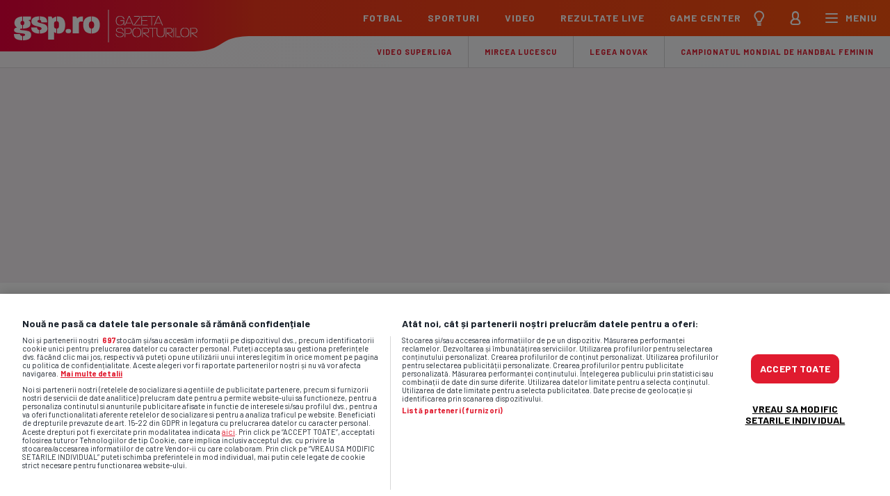

--- FILE ---
content_type: text/html; charset=UTF-8
request_url: https://www.gsp.ro/fotbal/liga-1/stadion-targoviste-guvern-proiect-660008.html
body_size: 68549
content:
<!doctype html>
<html lang="ro" data-theme="">
<head>
    <meta charset="UTF-8">
    <meta name="csrf-token" content="uYSpFSHUdc0By6w5yjC12t17SBdCLsqcLQ/XkuNBxS0=">
    <meta name='robots' content='max-image-preview:large'/>
    <link rel="prefetch" href="/images/shape-under-logo-.svg">
    <link rel="dns-prefetch" href="//code3.adtlgc.com">
    <link rel="dns-prefetch" href="//prg.smartadserver.com">
    <link rel="dns-prefetch" href="//www.gstatic.com"/>
    <link rel="dns-prefetch" href="//fonts.gstatic.com"/>
    <link rel="dns-prefetch" href="//fonts.googleapis.com"/>
    <link rel="preload" as="style" onload="this.rel = 'stylesheet'"
          href="https://fonts.googleapis.com/css?family=Barlow:400,700%7CMerriweather:300,300i,700,700i&amp;subset=latin-ext&display=swap"/>
    <script type="text/javascript"> var dataLayer = []; </script>
    <meta name="google-site-verification" content="UCDX9WnE0fvNgoyoKqrpODHG1ZmSjObVCf13y4LP8jM"/>
    <!--<script src="//d2wy8f7a9ursnm.cloudfront.net/v7/bugsnag.min.js"          onload="Bugsnag.start({ apiKey: '54d1cc32bbd11948e65b3e809139005e' })" async></script>
  -->
    <script async src="//optiyield.opti-digital.com/pfc/?pubid=1011785"></script>
            <script>
            window.dataLayer = window.dataLayer || [];
            window.dataLayer.push({
    "content_id": 660008,
    "content_type": "article",
    "author": "Marius M\u0103rg\u0103rit",
    "content_accessibility": "free",
    "content_category": "Superliga",
    "source_type": "original",
    "lifetime": "evergreen",
    "publication_reason": "editorial",
    "content_category2": "Fotbal"
});
            window.localDataLayer = {
    "content_id": 660008,
    "content_type": "article",
    "author": "Marius M\u0103rg\u0103rit",
    "content_accessibility": "free",
    "content_category": "Superliga",
    "source_type": "original",
    "lifetime": "evergreen",
    "publication_reason": "editorial",
    "content_category2": "Fotbal"
};
        </script>
            <script>
        function ga() {
            console.log('ga');
        }

        window.widgetsVersionId = '43';
        var googletag = googletag || {};
        googletag.cmd = googletag.cmd || [];
        googletag.cmd.push(function () {
            googletag.pubads().disableInitialLoad();
        });
        window.traffic_split = '' + Math.floor(Math.random() * 4);
        if (typeof console.time === 'function') {
            console.time('timeline');
        }

        function gspDebug(event, data) {
            if (typeof console.timeLog === 'function') {
                console.timeLog('timeline', event, data);
            }
        }


        function keyByGsp(array, key) {
            o = new Object();
            for (a in array) {
                item = array[a];
                o[item[key]] = item;
            }
            return o;
        }


        function checkX(newUnits) {
            oldData = keyByGsp(adUnits, 'code');
            newData = keyByGsp(newUnits, 'code');
            for (const key of Object.keys(newData)) {
                if (JSON.stringify(newData[key]) !== JSON.stringify(oldData[key])) {
                    console.log('Not Ok for ', key, newData[key], oldData[key]);
                }
            }
            // r=deepDiffMapper.map(oldData,newData)
            // console.log(r)
        }

        document.addEventListener('DOMContentLoaded', function () {
            gspDebug('DOMContentLoaded', null);
        });
        var lazyLoadInstance;
        tp = window['tp'] || [];
        var isFirefox = navigator.userAgent.toLowerCase().indexOf('firefox') > -1;
        if (isFirefox) {
            // alert(2)
            var fileref = document.createElement('link');
            fileref.setAttribute('rel', 'stylesheet');
            fileref.setAttribute('type', 'text/css');
            fileref.setAttribute('href', 'https://fonts.googleapis.com/css?family=Barlow:400,700%7CMerriweather:300,300i,700,700i&amp;subset=latin-ext&display=swap');
            document.getElementsByTagName('head')[0].appendChild(fileref);
        }
        var _gspQ = _gspQ || [];
        _gspQ.push(function () {
            $.ajaxSetup({
                headers:
                    {'X-CSRF-TOKEN': $('meta[name="csrf-token"]').attr('content')}
            });
        });
        var $ = function (item) {
            return {
                ready: function (callback) {
                    _gspQ.push(callback);
                }
            };
        };


        function cleanCookie() {
            var now = new Date();
            var domain1 = '.gsp.ro';
            var domain2 = 'gsp.ro';
            now.setTime(now.getTime() + 3600 * 1000 * 24 * 365);
            deleteCookieClean(domain1);
            deleteCookieClean(domain2);

            function deleteCookieClean(cookie_domain) {
                if (!getCookieClean('cleared-onetrust-cookies-20250729')) {
                    console.log('entered');
                    document.cookie = 'OptanonAlertBoxClosed' + '=' + '; path=/' + '; domain=' + cookie_domain + '; expires=Thu, 01 Jan 1970 00:00:01 GMT';
                    document.cookie = 'OptanonConsent' + '=' + '; path=/' + '; domain=' + cookie_domain + '; expires=Thu, 01 Jan 1970 00:00:01 GMT';
                    document.cookie = 'eupubconsent-v2' + '=' + '; path=/' + '; domain=' + cookie_domain + '; expires=Thu, 01 Jan 1970 00:00:01 GMT';
                    document.cookie = 'euconsent-v2' + '=' + '; path=/' + '; domain=' + cookie_domain + '; expires=Thu, 01 Jan 1970 00:00:01 GMT';
                    document.cookie = 'cleared-onetrust-cookies-20231121' + '=' + '; path=/' + '; domain=' + cookie_domain + '; expires=Thu, 01 Jan 1970 00:00:01 GMT';
                    console.log('exit');
                }
                document.cookie = 'cleared-onetrust-cookies-20230823' + '=' + '; path=/' + '; domain=' + cookie_domain + '; expires=Thu, 01 Jan 1970 00:00:01 GMT';
                document.cookie = 'cleared-onetrust-cookies-20231120' + '=' + '; path=/' + '; domain=' + cookie_domain + '; expires=Thu, 01 Jan 1970 00:00:01 GMT';
                document.cookie = 'cleared-onetrust-cookies-20231121' + '=' + '; path=/' + '; domain=' + cookie_domain + ';  expires=Thu, 01 Jan 1970 00:00:01 GMT';
                document.cookie = 'cleared-onetrust-cookies-20250729' + '=' + '; path=/' + '; domain=' + cookie_domain + '; expires=' + now.toUTCString();
                console.log('test');
            }

            function getCookieClean(cookieName) {
                var value = '; ' + document.cookie;
                var parts = value.split('; ' + cookieName + '=');
                if (parts.length == 2) {
                    return true;
                }
            }
        }

        cleanCookie();

        _gspQ.push(function () {
            jQuery('.is-embed-onnetwork').on('click', (event) => {
                if (event.currentTarget.classList.contains('is-embed-onnetwork') && window.document.body.classList.contains('artcat468')) {
                    window.open('https://ro.hisense.com/produse/televizoare/c/hisensetv01', '_blank');
                    console.log('clicked');
                }

            });
        });


    </script>
    <!--
         ____               _          ____                   _              _ _
        / ___| __ _ _______| |_ __ _  / ___| _ __   ___  _ __| |_ _   _ _ __(_) | ___  _ __
        | |  _ / _` |_  / _ \ __/ _` | \___ \| '_ \ / _ \| '__| __| | | | '__| | |/ _ \| '__|
        | |_| | (_| |/ /  __/ || (_| |  ___) | |_) | (_) | |  | |_| |_| | |  | | | (_) | |
        \____|\__,_/___\___|\__\__,_| |____/| .__/ \___/|_|   \__|\__,_|_|  |_|_|\___/|_|
                                            |_|
    !-->

    <title>Situație halucinantă la Târgoviște: Guvernul a aprobat construcția unui nou stadion, deși nici primul nu e gata!</title>
        <meta name="description" content="Azi, printr-o hotărâre de Guvern, a fost aprobat un mai vechi proiect al CJ Dâmbovița, pentru un nou stadion, în timp ce Primăria orașului tot lucrează la reabilitatea celui vechi, iar Chindia joacă de 3 ani „acasă” numai prin vecini."/>
    <meta name="keywords" content="stadion,Chindia,Targoviste,Stadion Targoviste"/>
    <meta name="news_keywords" content="stadion,Chindia,Targoviste,Stadion Targoviste"/>

    <meta property="og:title" content="Situație halucinantă la Târgoviște: Guvernul a aprobat construcția unui nou stadion, deși nici primul nu e gata!"/>
    <meta property="og:site_name" content="Gazeta Sporturilor - GSP"/>
    <meta property="og:image" content="https://cacheimg.gsp.ro/autocrop/smp-images-production/gsp.ro/06042022/ff8a4df5-9b40-4fc6-9503-8af85052f22a.jpg?width=1200&amp;height=0" />
<meta property="og:image:alt" content="Cum ar putea arăta arena din Târgoviște promisă de Guvern" />
<meta property="og:image:type" content="image/jpeg" />
<meta property="og:image:secure_url" content="https://cacheimg.gsp.ro/autocrop/smp-images-production/gsp.ro/06042022/ff8a4df5-9b40-4fc6-9503-8af85052f22a.jpg?width=1200&amp;height=0" />
<meta property="og:locale" content="ro_RO" />
<meta property="og:description" content="Azi, printr-o hotărâre de Guvern, a fost aprobat un mai vechi proiect al CJ Dâmbovița, pentru un nou stadion, în timp ce Primăria orașului tot lucrează la reabilitatea celui vechi, iar Chindia joacă de 3 ani „acasă” numai prin vecini." />
<meta property="article:published_time" content="2022-04-06T18:59:00+03:00" />
<meta property="article:modified_time" content="2022-04-06T21:19:47+03:00" />
<meta property="article:section" content="Fotbal" />
<meta property="article:tag" content="stadion targoviste" />
<meta property="article:tag" content="stadion" />
<meta property="article:tag" content="liga 1" />
<meta property="article:tag" content="chindia" />


        
            <meta property="og:image:height" content="800"/>
        <meta property="og:image:width" content="1200"/>
            <meta property="og:type" content="article"/>
    <meta property="og:url" content="https://www.gsp.ro/fotbal/liga-1/stadion-targoviste-guvern-proiect-660008.html"/>
        <meta property="fb:app_id" content="1412166425685501"/>
    <meta name="twitter:widgets:csp" content="on">
    <meta property="fb:pages" content="284064129378"/>
        <meta name="cXenseParse:pageclass" content="article"/>
    <meta name="cXenseParse:url" content="https://www.gsp.ro/fotbal/liga-1/stadion-targoviste-guvern-proiect-660008.html"/>

    
            <link rel="image_src" href="https://cacheimg.gsp.ro/autocrop/smp-images-production/gsp.ro/06042022/ff8a4df5-9b40-4fc6-9503-8af85052f22a.jpg?width=1200&height=0"/>
        <!-- CookiePro Cookies Consent Notice start for gsp.ro -->
<script src="https://cdn.cookielaw.org/consent/cmp.stub.js" type="text/javascript" charset="UTF-8"></script>

<script src="https://cookie-cdn.cookiepro.com/scripttemplates/otSDKStub.js" type="text/javascript"
        charset="UTF-8"
        data-domain-script="21dd7c5a-645e-4391-907f-1bdc74d06f5b"></script>

<script type="text/javascript">

  function OptanonWrapper() {
    console.log('[onesignal] OptanonWrapper called', OnetrustActiveGroups);
    if (OnetrustActiveGroups && OnetrustActiveGroups.includes('C0004')) {
      console.log("[onesignal] Giving consent to OneSignal");
      OneSignal.setConsentGiven(true);
    }else {
      if(OnetrustActiveGroups){
        console.log("[onesignal] No consent for OneSignal. Active groups:", OnetrustActiveGroups);
      } else {
        console.log("[onesignal] OnetrustActiveGroups is undefined");
      }
    }
  }
</script>
<!-- CookiePro Cookies Consent Notice end for gsp.ro -->

<script>
  // window.OneSignal = window.OneSignal || [];
  //https://documentation.onesignal.com/docs/en/web-sdk-reference
  window.OneSignalDeferred = window.OneSignalDeferred || [];
  var GOOGLE_PUBVENDOR_ID = 755;
  var debug = true;
  var iabData, consentString, consentsPublisher, consentsVendor, nonIABvendorConsents, dfpUserConsent,
    legitimatePublisher, legitimateVendor;

  var OneSignalLoaded = false;

  (function() {
    if (debug) {
      console.debug('=RRO=== start config.js');
    }
    var count = 0;
    var consentCheck = setInterval(function() {
      count += 1;
      if (count === 60) {
        clearInterval(consentCheck);
      }
      if (typeof window.__tcfapi !== 'undefined') {
        clearInterval(consentCheck);
        window.__tcfapi('addEventListener', 2, function(tcData, listenerSuccess) {
          if (debug) {

            gspDebug('=RRO=== __tcfapi available');
            console.log('=RRO=== __tcfapi available', tcData);
          }
          if (listenerSuccess) {
            var eventStatus = tcData.eventStatus;
            if (eventStatus === 'tcloaded' || eventStatus === 'useractioncomplete') {
              if (debug) {
                gspDebug('=RRO=== eventStatus: ', tcData.eventStatus);
              }

              setTimeout(function() {
                gspDebug('Set iabData', tcData);
                console.log('Set iabData', tcData);

                iabData = tcData;
                consentString = tcData.tcString;
                consentsPublisher = tcData.publisher.consents;
                consentsVendor = tcData.vendor.consents;
                legitimatePublisher = tcData.publisher.legitimateInterests;
                legitimateVendor = tcData.vendor.legitimateInterests;

                dfpUserConsent = setConsentForDFP_v2();
              }, 0);
            }
          }
        });
      }
      count++;
    }, 10);
  })();

  function setConsentForDFP_v2() {
    if (typeof iabData == 'undefined') {
      return 0;
    }
    gspDebug('execute setConsentForDFP', iabData);
    console.log('execute setConsentForDFP', iabData);
    var npa = true;
    if (!iabData.gdprApplies) {
      // GDPR DOES NOT APPLY
      if (debug) {
        console.debug('CMP config: No GDPR');
      }
      return npa;
    } else {

      if (window.location.hostname === 'www.gsp.ro' && OneSignalLoaded === false) {
        window.OneSignalDeferred = window.OneSignalDeferred || [];
        OneSignalDeferred.push(async function(OneSignal) {
          console.log('[onesignal] Initializing OneSignal with GDPR consent requirement', OneSignal);
          OneSignal.setConsentRequired(true);
          await OneSignal.init({
            appId: '0de21190-e4f9-44c7-8bd4-f856d90d68ce'

          });
        });

        _gspQ.push(function() {
          requestAnimationFrame(function() {
            $.getScript('https://cdn.onesignal.com/sdks/web/v16/OneSignalSDK.page.js', function() {
              console.log('[onesignal] OneSignalSDK.js loaded', window.OneSignal);
            });
          });
        });
        OneSignalLoaded = true;

      }
      if (debug) {
        gspDebug('CMP config: GDPR does apply');
        // debugger;
      }
      if (iabData && consentsVendor[GOOGLE_PUBVENDOR_ID]) {
        if (consentsPublisher[1]) {
          if (legitimatePublisher[2] && legitimatePublisher[7] && legitimatePublisher[9] && legitimatePublisher[10]) {
            if (consentsPublisher[3] && consentsPublisher[4]) {
              if (debug) {
                gspDebug('Ad Manager DFP: allowed personalized ads - will send DFP request');
              }
              return false;
            } else {
              if (debug) {
                gspDebug('Ad Manager DFP: NOT allowed personalized ads - will send DFP request');
              }
              return true;
            }
          }
        }
      }
    }

    return npa;
  }


  if (typeof window.scheduler === 'object') {
    // scheduler.postTask(() => console.log('Hello, postTask'), {priority: 'background'});
  }

  function waitForIframeHeight(el, callback) {
    let lastHeight = 0, sameCount = 0;

    function check() {
      const allDivs = document.querySelectorAll('div');
      const target = Array.from(allDivs).find(el => {
        return getComputedStyle(el).zIndex === '2000000';
      });

      if (!target) {
        console.warn('Target element not found');
        return;
      }
      const height = parseInt(window.getComputedStyle(target).height, 10);
      if (height === lastHeight && height > 40) {
        sameCount++;
        if (sameCount >= 5) return callback(height + 'px');
      } else {
        sameCount = 0;
        lastHeight = height;
      }
      requestAnimationFrame(check);
    }

    check();
  }

  googletag.cmd.push(function() {
    googletag.pubads().addEventListener('slotRequested', function(event) {
      gspDebug('[SLOT] slotRequested', event);
    });

    googletag.pubads().addEventListener('slotOnload', function(event) {
      gspDebug('[SLOT] slotOnload:' + event.slot.getAdUnitPath(), event);

      if (event.slot.getAdUnitPath() === '/1011785/GSP.ro/320x50_gsp_mobile_sticky') {
        document.body.classList.add('mobile-sticky-banner-rendered');

        const el = document.getElementById(event.slot.getSlotElementId())?.querySelector('iframe');
        if (el) {
          const ratio = 640 / 150; // ≈ 4.267
          const newHeight = window.innerWidth / ratio;
          document.documentElement.style.setProperty('--marginBottomVideo', `${newHeight}px`);
        } else {
          console.error('Element not found for slot:', event.slot.getSlotElementId());
        }
      }
    });

    googletag.pubads().addEventListener('slotVisibilityChanged', function(event) {
      if (event.inViewPercentage === 0) {
        gspDebug('[SLOT] Slot became invisible, possibly closed:', event.slot.getAdUnitPath());
        if (event.slot.getAdUnitPath() === '/1011785/GSP.ro/320x50_gsp_mobile_sticky') {
          document.body.classList.add('mobile-sticky-banner-hidden');
          document.body.classList.remove('mobile-sticky-banner-rendered');
        }
      }
    });
  });
</script>

    <script type="application/ld+json">{"@context":"https:\/\/schema.org","@type":"NewsArticle","mainEntityOfPage":{"@type":"WebPage","@id":"https:\/\/www.gsp.ro\/fotbal\/liga-1\/stadion-targoviste-guvern-proiect-660008.html"},"image":{"@type":"ImageObject","creditText":"Gazeta Sporturilor","url":"https:\/\/cacheimg.gsp.ro\/autocrop\/smp-images-production\/gsp.ro\/06042022\/ff8a4df5-9b40-4fc6-9503-8af85052f22a.jpg?width=1200&height=800","contentUrl":"https:\/\/cacheimg.gsp.ro\/autocrop\/smp-images-production\/gsp.ro\/06042022\/ff8a4df5-9b40-4fc6-9503-8af85052f22a.jpg?width=1200&height=800","width":1200,"height":800},"description":"","headline":"Situație halucinantă la Târgoviște: Guvernul a aprobat construcția unui nou stadion, deși nici primul nu e gata!","alternativeHeadline":"Incredibil! Guvernul a aprobat construcția unui nou stadion de 70 mil. € într-un oraș cu o singură echipă, unde se modernizează deja o arenă!","datePublished":"2022-04-06T18:59:00+03:00","isAccessibleForFree":true,"inLanguage":"ro","publisher":{"@type":"NewsMediaOrganization","@id":"https:\/\/www.gsp.ro#organization","name":"Gazeta Sporturilor","alternateName":["GSP","Gazeta","gsp ro","gsp.ro"],"url":"https:\/\/www.gsp.ro","ethicsPolicy":"https:\/\/www.gsp.ro\/codul-etic","foundingDate":"1924-09-14","logo":{"@type":"ImageObject","url":"https:\/\/www.gsp.ro\/images\/logo-gsp.svg"},"sameAs":["https:\/\/www.facebook.com\/GazetaSporturilor\/","https:\/\/x.com\/gspro","https:\/\/www.instagram.com\/gsp.ro\/","https:\/\/www.youtube.com\/channel\/UCxf-1v1j2OYYhnZMixKIyjg","https:\/\/www.tiktok.com\/@gsp.ro","https:\/\/www.linkedin.com\/company\/gazeta-sporturilor\/","https:\/\/www.wikidata.org\/wiki\/Q2055060","https:\/\/ro.wikipedia.org\/wiki\/Gazeta_Sporturilor","https:\/\/en.wikipedia.org\/wiki\/Gazeta_Sporturilor"]},"dateModified":"2022-04-06T21:19:47+03:00","author":[{"@type":"Person","name":"Marius Mărgărit","description":"A intrat in presa sportiva in 1994, in timpul Mondialului de fotbal din SUA, la Sportul Romanesc. A inceput la sectia Fotbal International, apoi la Sporturi, a trecut la Fotbal Intern, iar de mai bine de 10 ani este Reporter Special, participand la mai multe anchete, cea mai cunoscuta fiind Dosarul Transferurilor. \nA trecut împreună cu echipa Ioanițoaia-Tolontan la Prosport, apoi la Gazeta Sporturilor. Cu o scurtă pauză de doi ani, când a făcut parte din redacția GSP TV.\nE fanul celor care propun un fotbal generos: Liverpool '70, Brazilia lui Tele Santana, Steaua anilor '80, Dinamo '89-'90. \nPasionat de sport, în general, practică tenisul de camp, baschetul si biliardul, la nivel de amatori. \nMottoul după care se ghidează: \"It's nice to be important, but more important is to be nice\".","image":"https:\/\/cacheimg.gsp.ro\/process\/smp-images-production\/gsp.ro\/07042021\/1617789650201.png?operations=autocrop(500:0)","url":"https:\/\/www.gsp.ro\/autor\/marius-margarit-89.html"}],"keywords":["stadion targoviste","stadion","liga 1","chindia"],"articleSection":"Fotbal, Liga 1","comment":[{"@type":"Comment","text":"Stadion de 70 de mil. de euro, la Târgoviște? Desigur! și uite așa, incet, incet se cam lămuresc unele lucruri ciudate. Acum se vede că pomana de 6 puncte (3 in postul Crăciunului, 3 in postul Paștelui!) făcută de primăria Târgoviște pentru Dinamo a dat roade, a meritat: s-a scos de la naftalină un proiect mai vechi și se pune pe roate! Bravos, națiune! In ultimile 5 luni Dinamo a „invins o singură echipă, cea din Târgoviște! De două ori! („Victoria” cu Gaz Metan nu se pune!). Oricum, DNA ar trebui să se intrebe: de ce Stadion de fotbal (intr-un oraș mic unde există deja un stadion!) și nu spitale sau școli in oraș sau județ, ori asfaltarea străzilor, ori alimentare cu apă, ori canalizări, ori ajutoare pentru bonavi și handicapați etc., etc.!! E interesant de urmărit cine va câștiga licitația pentru construcția noului stadion. 70 de molioane, bani tataie! Și, probabil, prețul se va dubla până la final! Așa se intâmplă mereu!","author":{"@type":"Person","name":"mzm1"},"datePublished":"2022-04-07T20:19:46+03:00"},{"@type":"Comment","text":"***","author":{"@type":"Person","name":"steaua.libera"},"datePublished":"2022-04-07T19:22:01+03:00"},{"@type":"Comment","text":"Pai s-ar face si la Timisoara dar Timisoara nu are primar, nu are cine sa il ceara. Actualul primar este un alogen care nu are nici o treaba cu Timisoara si cu traditia locala privind sportul, pentru el nu exista sportul, de fapt pentru USR nu exista traditii...","author":{"@type":"Person","name":"digiserv.ro"},"datePublished":"2022-04-07T17:13:28+03:00"}],"commentCount":3}</script>
<script type="application/ld+json">{"@context":"https:\/\/schema.org","@type":"BreadcrumbList","itemListElement":[{"@type":"ListItem","position":1,"name":"Fotbal","item":"https:\/\/www.gsp.ro\/fotbal-intern.html"},{"@type":"ListItem","position":2,"name":"Liga 1","item":"https:\/\/www.gsp.ro\/fotbal\/liga-1-100.html"},{"@type":"ListItem","position":3,"name":"Incredibil! Guvernul a aprobat construcția unui nou stadion de 70 mil. € într-un oraș cu o singură echipă, unde se modernizează deja o arenă!","item":"https:\/\/www.gsp.ro\/fotbal\/liga-1\/stadion-targoviste-guvern-proiect-660008.html"}]}</script>
<script type="application/ld+json">{"@context":"https:\/\/schema.org","@type":"VideoObject","name":"Târgoviște","uploadDate":"2022-04-06","datePublished":"2022-04-06","description":"Stadion Chindia Târgoviște","thumbnailUrl":"https:\/\/video.onnetwork.tv\/poster.php?video=396135","contentUrl":"https:\/\/video.onnetwork.tv\/embed.php?sid=d2wsMXAyRiww","isAccessibleForFree":true,"author":{"@type":"Organization","name":"Gazeta Sporturilor","url":"https:\/\/www.gsp.ro","logo":{"@type":"ImageObject","contentUrl":"https:\/\/www.gsp.ro\/images\/logo-gsp.svg","url":"https:\/\/www.gsp.ro\/images\/logo-gsp.svg"},"sameAs":["https:\/\/twitter.com\/gspro","https:\/\/www.youtube.com\/channel\/UCxf-1v1j2OYYhnZMixKIyjg","https:\/\/www.instagram.com\/gsp.ro\/","https:\/\/www.facebook.com\/GazetaSporturilor\/","https:\/\/vimeo.com\/user52134247","https:\/\/www.linkedin.com\/company\/gazeta-sporturilor\/"],"contactPoints":[{"@type":"ContactPoint","telephone":"+40 21 203 08 04","email":"gazeta@gsp.ro","contactType":"Customer support"},{"@type":"ContactPoint","telephone":"+40 21 203 56 32","contactType":"Sales"}]},"@id":"d2wsMXAyRiww"}</script>
<link rel="amphtml" href="https://amp.gsp.ro/article/660008">            <link rel="icon" type="image/ico" href="/favicon.ico"/>
            <link rel="shortcut icon" href="/favicon.ico"/>
            
    <style type="text/css">
            </style>

    <!-- articol --><style type="text/css">@charset "UTF-8";html{-ms-overflow-style:scrollbar;-webkit-font-smoothing:antialiased;font-family:sans-serif;line-height:1.15}article,header,nav,section{display:block}body{color:#212529;font-family:-apple-system,BlinkMacSystemFont,Segoe UI,Roboto,Helvetica Neue,Arial,sans-serif,Apple Color Emoji,Segoe UI Emoji,Segoe UI Symbol;font-size:1rem;line-height:1.5;margin:0;min-height:-webkit-fill-available;text-align:left}h1,h2{margin-bottom:.5rem;margin-top:0}p{margin-bottom:1rem;margin-top:0}ul{margin-bottom:1rem}ul{margin-top:0}ul ul{margin-bottom:0}strong{font-weight:bolder}a{-webkit-text-decoration-skip:objects;background-color:transparent;color:#007bff;text-decoration:none}a:not([href]):not([tabindex]){color:inherit;text-decoration:none}img{border-style:none;max-width:100%;vertical-align:top}a,input:not([type=range]),label{touch-action:manipulation}label{display:inline-block;margin-bottom:.5rem}input{font-family:inherit;font-size:inherit;line-height:inherit;margin:0}input{overflow:visible}input[type=checkbox],input[type=radio]{box-sizing:border-box;padding:0}[type=search]{-webkit-appearance:none;outline-offset:-2px}[type=search]::-webkit-search-cancel-button,[type=search]::-webkit-search-decoration{-webkit-appearance:none}::-webkit-file-upload-button{-webkit-appearance:button;font:inherit}a{color:inherit}*,:after,:before{-webkit-font-smoothing:antialiased;box-sizing:border-box}html{text-wrap:pretty}body{background-image:linear-gradient(270deg,#f6f8fa,#faf6f8);color:#1c242e;font-family:Barlow,sans-serif;font-size:18px;font-weight:400;line-height:1.55;margin-top:46px}@media (prefers-color-scheme:dark){:root:not([data-theme=light]):not([data-theme=dark]) body{background-color:#0e1823;color:#ebe3e7}}@media (max-width:767px) and (orientation:landscape){body{margin-top:0!important}}@media (min-width:768px) and (max-width:1023px) and (orientation:landscape){body{margin-top:0!important}}@media (min-width:768px){body{margin-top:52px}}strong{font-weight:700}.h1,h1{font-size:24px;line-height:1.2}.h1,.h2,h1,h2{font-family:Barlow,sans-serif;font-weight:700;letter-spacing:-.2px;margin:0}.h2,h2{font-size:21px;line-height:1.15}@media (min-width:360px){.h2,h2{font-size:24px;line-height:1.2}}.h3{font-size:16px;letter-spacing:0;line-height:1.16}.h3,.h6{font-family:Barlow,sans-serif;font-weight:700;margin:0}.h6{color:#e01b2f;font-size:11px;letter-spacing:.2px;line-height:1.1;text-transform:uppercase}.h6 a{border-bottom:1px solid rgba(224,27,47,0);padding-top:5px}p{font-family:Merriweather,serif;font-size:18px;font-weight:300;line-height:1.55;margin-bottom:20px}input:not([type=checkbox]):not([type=radio]){-webkit-appearance:none;-moz-appearance:none;appearance:none;background-color:#fff;border:1px solid rgba(0,0,0,.15);border-radius:10px;color:#1c242e;font-family:Merriweather,serif;font-size:18px;font-weight:400;line-height:1.55;margin:0 0 15px;outline:0;padding:12px 15px 10px;width:100%}input[type=checkbox]{display:inline-block;margin:20px 10px 0 0;vertical-align:top}input[type=checkbox]+label{margin:15px 0 5px;vertical-align:top;width:calc(100% - 40px)}.main-container{background-color:#fff;display:flex;flex-wrap:wrap;justify-content:center;margin:0 auto;max-width:450px}@media (min-width:768px){.main-container{margin:0 auto;max-width:100%}}@media (prefers-color-scheme:dark){:root:not([data-theme=light]):not([data-theme=dark]) .main-container{background-color:#1c242e}}.main-container>*{width:100%}.controller{margin:0 auto;max-width:1260px}@media (min-width:768px){.controller{width:calc(100% - 60px)}}.banner{align-items:center;background-color:#f5f0f3;display:block;justify-content:center;text-align:center;width:100%}@media (prefers-color-scheme:dark){:root:not([data-theme=light]):not([data-theme=dark]) .banner{background-color:#1c242e}}.banner.mobile-only{padding:20px 0}@media (min-width:768px){.banner.mobile-only{display:none}}.banner.article-top{padding:14px 0}@media (prefers-color-scheme:dark){:root:not([data-theme=light]):not([data-theme=dark]) .banner.article-top{background-color:#0e1823}}@media (min-width:768px){.banner.article-top{padding:20px 0}}@media (min-width:1280px){.banner.article-top{padding:30px 0}}.banner.article-top .x970x250{display:none}@media (min-width:1280px){.banner.article-top .x970x250{align-items:center;display:block;justify-content:center}}.thumb{display:block;overflow:hidden}.thumb{background-image:linear-gradient(270deg,#005f6a 0,#00326a);height:0;-webkit-mask-image:-webkit-radial-gradient(#fff,#000);padding-bottom:66.66%;position:relative;width:100%}.thumb>img{height:100%;left:0;-o-object-fit:cover;object-fit:cover;-o-object-position:top;object-position:top;top:0}.thumb>img{bottom:0;position:absolute;right:0;width:100%}@keyframes marcaj--live__dot{0%{opacity:0}to{opacity:1}}.marcaj--live__dot{animation-duration:1s;animation-iteration-count:infinite;animation-name:marcaj--live__dot;background-color:#96ff00;border-radius:50%;display:inline-block;height:7px;margin:-3px 4px 0 -1px;vertical-align:middle;width:7px}@media (min-width:768px){.marcaj--live__dot{margin-top:-2px}}.gallery-link{background-color:rgba(0,0,0,.5);background-image:url(/images/icon-gallery.svg);background-position:9px 6px;background-repeat:no-repeat;border-radius:10px;bottom:15px;color:#fff;display:block;font-size:16px;font-weight:700;height:39px;left:15px;line-height:1.1;padding:10px 9px 0 46px;position:absolute;text-transform:uppercase}@media (min-width:768px){.gallery-link{bottom:20px;left:20px}}.header{display:flex;justify-content:space-between;left:0;position:fixed;top:0;width:100%;z-index:100000}@media (max-width:767px) and (orientation:landscape){.header{margin-bottom:-19px;order:-11;position:static}}@media (min-width:768px) and (max-width:1023px) and (orientation:landscape){.header{margin-bottom:-22px;order:-11;position:static}}.header .logo-container{display:flex;height:65px;position:relative}@media (min-width:768px){.header .logo-container{height:74px}}.header .logo-container .gradient-left{background-image:linear-gradient(90deg,#eb003c 0,#f1202b);box-shadow:1px 0 0 #f1202b;height:65px;width:110px}@media (min-width:768px){.header .logo-container .gradient-left{height:74px;width:270px}}.header .logo-container .shape-under-logo{background-image:url(/images/shape-under-logo.svg);background-repeat:no-repeat;background-size:cover;height:65px;position:relative;width:85px}@media (min-width:768px){.header .logo-container .shape-under-logo{background-image:url(/images/shape-under-logo-.svg);height:74px;width:97px}}.header .logo-container .shape-under-logo .dummy{height:46px;left:0;position:absolute;top:0;width:100%}.header .logo-container .logo{background-image:url(/images/logo-gsp.svg);background-repeat:no-repeat;background-size:cover;display:block;height:46px;left:16px;overflow:hidden;position:absolute;top:9px;width:125px}@media (min-width:768px){.header .logo-container .logo{height:47px;left:20px;top:14px;width:264px}}.header .menu-container{align-items:center;background-image:linear-gradient(90deg,#f6391d 0,#ff6c00 200%);box-shadow:-1px 0 0 #f6391d;display:flex;flex:1;height:46px;justify-content:flex-end}@media (min-width:768px){.header .menu-container{height:52px}}.header .menu-container ul{display:flex;height:46px;list-style-type:none;margin:0;padding:0}@media (min-width:768px){.header .menu-container ul{height:52px}}.header .menu-container ul a{color:#fff;display:block;font-size:14px;font-weight:700;height:46px;letter-spacing:1px;text-transform:uppercase}.header .menu-container ul.main-menu{display:none}@media (min-width:1280px){.header .menu-container ul.main-menu{display:flex}}.header .menu-container ul.main-menu a{display:block;height:52px;padding:15px 18px 0}@media (min-width:1280px){.header .menu-container ul.main-menu li{position:relative}}@media (min-width:1280px){.header .menu-container ul.main-menu li>ul{background-color:#fff;box-shadow:0 2px 10px rgba(0,0,0,.1);flex-wrap:wrap;height:0;opacity:0;overflow:hidden;padding:0;position:absolute;width:180px;z-index:-1}}@media (min-width:1280px) and (prefers-color-scheme:dark){:root:not([data-theme=light]):not([data-theme=dark]) .header .menu-container ul.main-menu li>ul{background-color:#0e1823;box-shadow:0 3px 9px 0 rgba(0,0,0,.2),0 5px 15px 0 rgba(0,0,0,.25),0 0 0 1px hsla(0,0%,100%,.08)}}@media (min-width:1280px){.header .menu-container ul.main-menu li>ul li{display:block;width:100%}.header .menu-container ul.main-menu li>ul li a{color:#1c242e;font-size:16px;font-weight:700;height:40px;letter-spacing:0;padding:8px 20px 0;text-transform:none}}@media (min-width:1280px) and (prefers-color-scheme:dark){:root:not([data-theme=light]):not([data-theme=dark]) .header .menu-container ul.main-menu li>ul li a{color:#ebe3e7}}@media (min-width:1280px){.header .menu-container ul.main-menu li>ul.two-cols{width:300px}.header .menu-container ul.main-menu li>ul.two-cols li{width:50%}.header .menu-container ul.main-menu li .mega-menu{background-color:#fff;box-shadow:0 2px 10px rgba(0,0,0,.1);display:flex;flex-wrap:wrap;height:0;opacity:0;overflow:hidden;padding:0 0 0 20px;position:absolute;width:710px;z-index:-1}}@media (min-width:1280px) and (prefers-color-scheme:dark){:root:not([data-theme=light]):not([data-theme=dark]) .header .menu-container ul.main-menu li .mega-menu{background-color:#0e1823;box-shadow:0 3px 9px 0 rgba(0,0,0,.2),0 5px 15px 0 rgba(0,0,0,.25),0 0 0 1px hsla(0,0%,100%,.08);color:#ebe3e7}}@media (min-width:1280px){.header .menu-container ul.main-menu li .other-mega-items{border-top:1px solid #f5f0f3;display:flex;margin:5px 20px 0 0;padding-top:16px;width:100%}}@media (min-width:1280px) and (prefers-color-scheme:dark){:root:not([data-theme=light]):not([data-theme=dark]) .header .menu-container ul.main-menu li .other-mega-items{border-top:1px solid #333a43}}@media (min-width:1280px){.header .menu-container ul.main-menu li .mega-item{margin-right:20px;width:210px}.header .menu-container ul.main-menu li .mega-item .box-header{margin-bottom:21px}}@media (min-width:1280px){.header .menu-container ul.main-menu li .mega-item .box-header .h2{margin-bottom:8px}.header .menu-container ul.main-menu li .mega-item .box-header .h2 a{color:#1c242e;font-size:24px;height:auto;letter-spacing:-.2px;line-height:1.2;padding:0;text-transform:none}}@media (min-width:1280px) and (prefers-color-scheme:dark){:root:not([data-theme=light]):not([data-theme=dark]) .header .menu-container ul.main-menu li .mega-item .box-header .h2 a{color:#ebe3e7}}@media (min-width:1280px){.header .menu-container ul.main-menu li .competition-container{align-items:center;display:flex;margin-bottom:20px}.header .menu-container ul.main-menu li .competition-logo{height:40px;margin-right:10px;padding:0;width:40px}.header .menu-container ul.main-menu li .competition-logo img{height:100%;-o-object-fit:contain;object-fit:contain;-o-object-position:center;object-position:center;width:100%}}@media (min-width:1280px){.header .menu-container ul.main-menu li .competition-wrapper .h3 a{color:#1c242e;display:inline;font-size:16px;height:auto;letter-spacing:0;line-height:1;margin:0;padding:0;text-transform:none}}@media (min-width:1280px) and (prefers-color-scheme:dark){:root:not([data-theme=light]):not([data-theme=dark]) .header .menu-container ul.main-menu li .competition-wrapper .h3 a{color:#ebe3e7}}@media (min-width:1280px){.header .menu-container ul.main-menu li .competition-wrapper ul{height:auto;margin-top:-6px}.header .menu-container ul.main-menu li .competition-wrapper ul li{display:inline}.header .menu-container ul.main-menu li .competition-wrapper ul li:after{color:#e01b2f;content:"/";display:inline;font-size:11px;margin:0 5px}.header .menu-container ul.main-menu li .competition-wrapper ul li:last-child:after{display:none}.header .menu-container ul.main-menu li .competition-wrapper ul li a{color:#e01b2f;display:inline;font-size:11px;height:auto;letter-spacing:0;padding:0;text-transform:none}}@media (min-width:1280px){.header .menu-container ul.main-menu li .all-the-news{border-top:1px solid #f5f0f3;color:#e01b2f;font-size:11px;padding:15px 0}}@media (min-width:1280px) and (prefers-color-scheme:dark){:root:not([data-theme=light]):not([data-theme=dark]) .header .menu-container ul.main-menu li .all-the-news{border-top:1px solid #333a43}}.header .menu-container ul.icons-menu{margin-left:-15px}@media (min-width:360px){.header .menu-container ul.icons-menu{margin-left:0}}.header .menu-container ul.icons-menu a{align-items:center;display:flex;justify-content:center}@media (min-width:360px){.header .menu-container ul.icons-menu a{padding:0 3px}}@media (min-width:768px){.header .menu-container ul.icons-menu a{height:52px}}.header .menu-container ul.icons-menu a img{height:38px;width:38px}@media (min-width:768px){.header .menu-container ul.icons-menu a img{height:46px;width:46px}}.header .menu-container ul.icons-menu a span{margin-left:-12px;padding:0 6px 1px}@media (min-width:360px){.header .menu-container ul.icons-menu a span{margin-left:-3px;margin-right:0;padding:0 15px 1px 0}}.sub-header{background-color:#fff;box-shadow:0 1px 0 rgba(0,0,0,.1);display:flex;order:-10;position:relative;z-index:1}@media (prefers-color-scheme:dark){:root:not([data-theme=light]):not([data-theme=dark]) .sub-header{background-color:#1c242e}}@media (min-width:1280px){.sub-header{background-image:linear-gradient(270deg,#f6f8fa,#faf6f8);justify-content:flex-end}}@media (min-width:1280px) and (prefers-color-scheme:dark){:root:not([data-theme=light]):not([data-theme=dark]) .sub-header{background-image:none}}.sub-header:before{background-image:linear-gradient(90deg,#fff 80%,hsla(0,0%,100%,0));bottom:0;content:"";display:block;left:0;position:absolute;top:0;width:180px;z-index:2}@media (prefers-color-scheme:dark){:root:not([data-theme=light]):not([data-theme=dark]) .sub-header:before{background-image:linear-gradient(90deg,#1c242e 80%,rgba(28,36,46,0))}}@media (min-width:768px){.sub-header:before{background-image:linear-gradient(90deg,#1c242e 90%,rgba(28,36,46,0));display:none;width:350px}}.sub-header-inner{display:flex;overflow-x:auto;position:relative}@media (min-width:1280px){.sub-header-inner{justify-content:flex-end}}.sub-header-inner ul{border-bottom:none;display:flex;list-style-type:none;margin:0;padding:0 0 0 160px}@media (min-width:768px){.sub-header-inner ul{padding:0 0 0 330px}}@media (min-width:1280px){.sub-header-inner ul{padding:0}}.sub-header-inner li+li a{border-left:1px solid rgba(0,0,0,.15)}@media (prefers-color-scheme:dark){:root:not([data-theme=light]):not([data-theme=dark]) .sub-header-inner li+li a{border-left:1px solid hsla(0,0%,100%,.05)}}.sub-header-inner a{color:#e01b2f;display:block;font-size:11px;font-weight:700;height:45px;letter-spacing:1px;padding:14px 11px 0;text-transform:uppercase;white-space:nowrap}@media (prefers-color-scheme:dark){:root:not([data-theme=light]):not([data-theme=dark]) .sub-header-inner a{color:#ff3a00}}@media (min-width:360px){.sub-header-inner a{padding:14px 23px 0}}.box-header{align-items:center;display:flex;flex-wrap:wrap;width:100%}.box-header .h2{font-size:30px;font-weight:700;letter-spacing:-.5px;line-height:1.1;margin-bottom:10px}@media (min-width:768px){.box-header .h2{font-size:36px;letter-spacing:-1px}}@media (min-width:768px){.article{padding-top:30px}}.article .controller{max-width:1058px}@media (min-width:768px){.article .controller{width:100%}}@media (min-width:1024px){.article .controller{width:calc(100% - 60px)}}@media (min-width:1280px){.article .controller{max-width:1183px}}.article h1,.article h2,.article p{margin-left:15px;margin-right:15px}.article p a{border-bottom:1px dotted rgba(224,27,47,0);color:#e01b2f}@media (min-width:768px){.article .h6,.article h1,.article h2,.article p{margin-left:30px;margin-right:30px}}@media (prefers-color-scheme:dark){:root:not([data-theme=light]):not([data-theme=dark]) .article p{color:rgba(235,227,231,.9)}}@media (min-width:768px){.article p{font-size:20px;line-height:1.6;margin-bottom:24px}}@media (min-width:1024px){.article .h6,.article h1,.article h2,.article p{margin-left:0;margin-right:0}}.article .data-autor{font-family:Barlow,sans-serif;font-size:14px}@media (min-width:768px){.article .data-autor{margin-bottom:14px}}.article h1{margin-bottom:20px}@media (max-width:767px){.article h1{position:relative;z-index:2}}@media (min-width:768px){.article h1{font-size:34px;letter-spacing:-.3px;line-height:1.1;margin-bottom:30px}}.article h2{margin-top:30px;scroll-margin-top:90px}@media (min-width:768px){.article h2{font-size:28px;margin-top:40px}}.article h2:after{background-color:#f5f0f3;border-radius:100px;content:"";display:block;height:10px;margin-bottom:20px;margin-top:6px;width:100%}@media (prefers-color-scheme:dark){:root:not([data-theme=light]):not([data-theme=dark]) .article h2:after{background-color:#333a43}}@media (min-width:768px){.article h2:after{margin-bottom:24px;margin-left:-5px;width:calc(100% + 10px)}}@media (max-width:767px){.article .h6{display:block;margin:2px 0 10px;padding:16px 0 0 16px;vertical-align:top;width:auto;z-index:1}}@media (min-width:768px){.article .h6{margin-bottom:10px}}.article-body,.article-hero{display:flex;justify-content:flex-end;position:relative}@media (max-width:767px){.article-hero .article-container{display:flex;flex-wrap:wrap}}@media (min-width:1024px){.article-hero .article-container{min-height:635px;padding:0 5px}}.article-hero .article-container .banner{margin-top:0}@media (prefers-color-scheme:dark){:root:not([data-theme=light]):not([data-theme=dark]) .article-hero .article-container .banner{background-color:#0e1823}}@media (max-width:767px){.article-hero .thumb{order:-1}}@media (min-width:768px){.article-hero .thumb{margin-bottom:35px}}@media (min-width:1024px){.article-hero .thumb{border-radius:15px;margin-left:-5px;width:calc(100% + 10px)}}.article-hero .thumb img{bottom:0;height:100%;left:0;-o-object-fit:cover;object-fit:cover;-o-object-position:top;object-position:top;position:absolute;right:0;top:0;width:100%}@media (min-width:1024px){.article-body .article-container{padding:0 5px 0 90px}}.banner-container{bottom:0;display:none;flex-wrap:wrap;left:0;position:absolute;top:0;width:300px}@media (min-width:1024px){.banner-container{display:flex}}.banner-container .banner{background-color:transparent;display:block;position:relative}.banner-container .banner .sticker{padding-bottom:35px;position:sticky;position:-webkit-sticky;top:90px}.article-container{position:relative;width:100%}@media (max-width:767px){.article-container{width:100%}}@media (min-width:1024px){.article-container{min-height:920px;width:calc(100% - 330px)}}@media (min-width:1280px){.article-container{width:calc(100% - 360px)}}.article-container .banner{margin:20px 0 22px}@media (prefers-color-scheme:dark){:root:not([data-theme=light]):not([data-theme=dark]) .article-container .banner{background-color:#0e1823}}@media (min-width:768px){.article-container .banner{background-color:transparent;margin:40px 0}}.info{bottom:15px;position:absolute;right:15px}@media (min-width:768px){.info{bottom:27px;right:27px}}.info .icon{background-color:rgba(0,0,0,.5);background-image:url(/images/icon-info.svg);background-position:50%;background-repeat:no-repeat;border:1px solid #fff;border-radius:200px;height:26px;width:26px}.info .tooltip{background-color:rgba(0,0,0,.75);border-radius:10px;bottom:40px;color:#fff;font-size:14px;line-height:1.2;opacity:0;padding:12px 15px 13px;position:absolute;right:0;width:200px}@media (min-width:768px){.info .tooltip{width:400px}}.info .tooltip:after{border-left:12px solid transparent;border-right:0 solid transparent;border-top:12px solid rgba(0,0,0,.75);bottom:-12px;content:"";height:0;position:absolute;right:12px;width:0}.tablet-and-desktop-only{display:none}@media (min-width:768px){.tablet-and-desktop-only{display:inline-block}}.menu-modal{background-color:#fff;bottom:0;position:fixed;right:-320px;top:0;width:320px;z-index:100001}@media (prefers-color-scheme:dark){:root:not([data-theme=light]):not([data-theme=dark]) .menu-modal{background-color:#0e1823}}.menu-modal .h1{color:#e01b2f;margin-bottom:8px;text-transform:uppercase}.menu-modal .h1 a{border-bottom:1px solid rgba(224,27,47,0)}.menu-modal .close{align-items:center;background-color:#e01b2f;display:flex;height:46px;justify-content:center;position:absolute;right:0;top:0;width:46px}@media (min-width:768px){.menu-modal .close,.menu-modal .close img{height:52px;width:52px}}.menu-modal .modal-item{margin:16px 0 20px}.menu-modal .modal-item.loose{margin:26px 0}.menu-modal .box-header{margin-bottom:5px}.menu-modal .box-header .h2{font-size:20px;margin-bottom:8px}.menu-modal .all-the-news{color:#e01b2f;flex:1;font-size:11px;font-weight:700;letter-spacing:1px;text-align:right;text-transform:uppercase}.menu-modal .menu-modal-wrapper{bottom:0;left:0;overflow-x:hidden;overflow-y:scroll;padding:70px 20px 20px;position:absolute;right:0;top:0;z-index:-1}@media (min-width:768px){.menu-modal .menu-modal-wrapper{padding-top:75px}}.menu-modal .menu-modal-wrapper img{width:100%}.menu-modal .menu-modal-wrapper .h1--livescore{background:linear-gradient(270deg,#ff6c00,#eb003c);border-radius:5px;color:#fff;display:block;font-size:18px;margin-bottom:20px;padding:10px 15px}.menu-modal .menu-modal-wrapper .h1--livescore .marcaj--live__dot{height:11px;margin:-3px 7px 0 -2px;width:11px}.menu-modal .sports-menu{line-height:1.2;list-style-type:none;margin:0 0 20px;padding:0}.menu-modal .sports-menu li{display:inline-block;margin-right:10px}.menu-modal .sports-menu li a{display:block;font-size:16px;font-weight:700;margin-bottom:3px;padding:4px 0 0}.menu-modal .sports-menu.secondary li a{border-bottom:1px solid rgba(224,27,47,0);color:#e01b2f;font-size:18px;font-weight:400;text-transform:uppercase}.menu-modal .competition-container{align-items:flex-start;display:flex;padding:1px 0 5px;width:100%}.menu-modal .competition-logo{height:28px;margin-right:10px;width:28px}.menu-modal .competition-logo img{height:100%;-o-object-fit:contain;object-fit:contain;-o-object-position:center;object-position:center;width:100%}.menu-modal .competition-wrapper{border-bottom:1px solid #f5f0f3;display:flex;flex:1;flex-wrap:wrap;padding-bottom:5px}@media (prefers-color-scheme:dark){:root:not([data-theme=light]):not([data-theme=dark]) .menu-modal .competition-wrapper{border-bottom:1px solid #333a43}}.menu-modal .competition-wrapper .h3{height:28px;padding-top:5px;width:calc(100% - 28px)}.menu-modal .competition-wrapper ul{display:none;list-style-type:none;margin:0 0 5px;padding:0;width:100%}.menu-modal .competition-wrapper ul li{display:inline-block}.menu-modal .competition-wrapper ul li:after{color:#e01b2f;content:"/";display:inline;font-size:11px;margin:0 5px}.menu-modal .competition-wrapper ul li:last-child:after{display:none}.menu-modal .competition-wrapper ul li a{color:#e01b2f;display:inline;font-size:14px;font-weight:700;height:auto;letter-spacing:0;padding:0;text-transform:none}.menu-modal .competition-wrapper label{background-image:url(/images/icon-expand.svg);background-position:50%;background-repeat:no-repeat;height:28px;margin:0;width:28px}@media (prefers-color-scheme:dark){:root:not([data-theme=light]):not([data-theme=dark]) .menu-modal .competition-wrapper label{background-image:url(/images/icon-expand-.svg)}}.menu-modal .competition-wrapper input[type=checkbox]{display:none}.menu-shadow{background-color:rgba(0,0,0,.75);display:none;height:100vh;position:fixed;right:0;top:0;width:100vw;z-index:100000}.search{margin-right:46px}@media (min-width:768px){.search{margin-right:52px}}.search input[type=search]{background-color:#f5f0f3;background-image:url(/images/search.svg);background-position:16px 13px;background-repeat:no-repeat;background-size:23px;border:none;border-radius:0;font-family:Barlow,sans-serif;font-size:16px;height:46px;line-height:1;margin:0;padding:0 10px 0 50px}@media (prefers-color-scheme:dark){:root:not([data-theme=light]):not([data-theme=dark]) .search input[type=search]{background-color:#1c242e;color:#ebe3e7}}@media (min-width:768px){.search input[type=search]{background-position:16px 16px;height:52px}}.article h1{width:100%}@media (min-width:768px){.article h1{width:calc(100% - 60px)}}@media (min-width:1024px){.article h1{width:100%}}.sticky-buttons{align-items:center;background-color:#fff;bottom:0;box-shadow:0 3px 9px 0 rgba(59,27,224,.05),0 5px 15px 0 rgba(224,27,27,.05),0 0 0 1px rgba(235,227,231,.85);display:flex;padding:8px 5px 7px;position:fixed;width:100%;z-index:100}@media (prefers-color-scheme:dark){:root:not([data-theme=light]):not([data-theme=dark]) .sticky-buttons{background-color:#0e1823;box-shadow:0 3px 9px 0 rgba(0,0,0,.2),0 5px 15px 0 rgba(0,0,0,.25),0 0 0 1px hsla(0,0%,100%,.08)}}@media (min-width:1024px){.sticky-buttons{background-color:transparent;bottom:27px;box-shadow:none;display:block;height:auto;left:0;padding:0;position:absolute;top:0;width:50px}}@media (min-width:1024px) and (prefers-color-scheme:dark){:root:not([data-theme=light]):not([data-theme=dark]) .sticky-buttons{background-color:transparent;box-shadow:none}}.sticky-buttons__inner{display:flex;justify-content:space-evenly;padding-bottom:env(safe-area-inset-bottom);padding-top:1px;width:100%}@media (min-width:1024px){.sticky-buttons__inner{flex-direction:column;height:auto;justify-content:flex-start;padding-top:0;position:sticky;top:90px;width:50px}}.sticky-buttons__button{align-items:center;display:flex;flex-direction:column;justify-content:flex-start;position:relative;text-align:center;width:calc(16.66667% - 4.16667px)}@media (min-width:1024px){.sticky-buttons__button{display:block;margin-bottom:10px;width:50px}}@media (hover:hover){.sticky-buttons__button{height:50px;text-align:left}}.sticky-buttons__button img{height:30px;margin-bottom:3px;width:30px}@media (min-width:1024px){.sticky-buttons__button img{height:50px;width:50px}}.sticky-buttons__button.tablet-and-desktop-only{display:none}@media (min-width:1024px){.sticky-buttons__button.tablet-and-desktop-only{display:block}}.sticky-buttons__tooltip{display:block;font-size:10px;line-height:1.1}@media (hover:hover){.sticky-buttons__tooltip{display:flex;font-size:14px;height:26px;left:58px;line-height:1.55;opacity:0;position:absolute;top:12px;width:200px}.sticky-buttons__tooltip:before{border-color:transparent rgba(0,0,0,.85) transparent transparent;border-style:solid;border-width:3px 4px 3px 0;content:"";display:block;height:0;left:-4px;position:absolute;top:10px;width:0}.sticky-buttons__tooltip>span{background-color:rgba(0,0,0,.85);border-radius:5px;color:#fff;display:block;height:26px;padding:2px 8px 3px;width:auto}}@keyframes nr-comentarii-dot{0%{opacity:1}80%{opacity:1}90%{opacity:0}to{opacity:1}}.sticky-buttons__nr-comentarii{animation-duration:5s;animation-iteration-count:infinite;animation-name:nr-comentarii-dot;background-color:#e01b2f;border-radius:50px;color:#fff;display:block;font-size:8px;font-weight:700;height:14px;letter-spacing:-.25px;line-height:14px;min-width:14px;padding:0 5px 0 4px;position:absolute;right:calc(50% - 20px);text-align:center;top:-5px}@media (min-width:1024px){.sticky-buttons__nr-comentarii{font-size:11px;height:18px;line-height:18px;min-width:18px;padding:0 5px;right:-4px}}@media (min-width:1280px){.sticky-buttons__nr-comentarii{bottom:-4px;top:auto}}.sticky-buttons__desktop-text{display:none}@media (min-width:1024px){.sticky-buttons__desktop-text{display:inline}}.other-news__invisible{display:none;order:30}.other-news__invisible:checked+.other-news__tab{background-color:#e01b2f;color:#fff}@media (prefers-color-scheme:dark){:root:not([data-theme=light]):not([data-theme=dark]) .other-news__invisible:checked+.other-news__tab{background-color:#e01b2f}}.other-news__tab{background-color:#fff;border:1px solid #e01b2f;border-radius:10px;color:#e01b2f;flex:1;font-size:16px;font-weight:700;letter-spacing:1px;overflow:hidden;padding:10px 15px;position:relative;text-align:center;text-transform:uppercase}@media (prefers-color-scheme:dark){:root:not([data-theme=light]):not([data-theme=dark]) .other-news__tab{background-color:#0e1823}}@media (min-width:768px){.other-news__tab{display:none}}.other-news__tab:first-of-type{margin-right:8px}@media (min-width:768px){.other-news__wrapper .big-title br{display:none}}.topstory__item{margin-right:10px;text-align:center;width:140px}@media (min-width:768px){.topstory__item{margin-right:15px;width:180px}}@media (min-width:1280px){.topstory__item{margin:0 8px;width:calc(16.66667vw - 23.33333px)}}@media (min-width:1440px){.topstory__item{width:198px}}.topstory__item .thumb{border-radius:50%;padding-bottom:100%;width:100%}.topstory__item .thumb:after{border-radius:50%;bottom:0;box-shadow:inset 0 3px 15px 0 rgba(0,0,0,.5);content:"";display:block;left:0;position:absolute;right:0;top:0;z-index:10}@media (min-width:1280px){.topstory__item:nth-child(n+7){display:none}}.topstory__title{color:#fff;font-size:18px;font-weight:700;line-height:1.1;margin-top:6px;width:100%}@media (min-width:768px){.topstory__title{font-size:18px;margin-top:12px}}.banda-autori{background:linear-gradient(270deg,#f6f8fa,#faf6f8);box-shadow:0 1px 0 rgba(0,0,0,.1)}@media (prefers-color-scheme:dark){:root:not([data-theme=light]):not([data-theme=dark]) .banda-autori{background:#0e1823;box-shadow:0 1px 0 hsla(0,0%,100%,.05)}}.banda-autori .autori ul{padding:20px 8px 5px}@media (min-width:768px){.banda-autori .autori ul{padding:40px 23px 25px}}@media (min-width:1440px){.banda-autori .autori ul{padding:40px calc(50vw - 637px) 25px}}@media (hover:hover){.banda-autori .autori{scrollbar-color:hsla(0,0%,100%,.35) #00326a;scrollbar-width:thin}.banda-autori .autori::-webkit-scrollbar{background-color:#fff;height:10px}}@media (hover:hover) and (prefers-color-scheme:dark){:root:not([data-theme=light]):not([data-theme=dark]) .banda-autori .autori::-webkit-scrollbar{background-color:hsla(0,0%,100%,.1)}}@media (hover:hover){.banda-autori .autori::-webkit-scrollbar-thumb{background:#dacbd3;border-radius:20px}}@media (hover:hover) and (prefers-color-scheme:dark){:root:not([data-theme=light]):not([data-theme=dark]) .banda-autori .autori::-webkit-scrollbar-thumb{background-color:hsla(0,0%,100%,.2)}}.autori{display:flex;overflow-x:auto;overflow-y:hidden}.autori ul{display:flex;list-style-type:none;padding-left:0;padding-right:8px}@media (min-width:768px){.autori ul{padding-right:23px}}@media (min-width:1440px){.autori ul{padding-right:calc(50vw - 637px)}}.autori li{width:106px}.autori a{align-items:center;display:flex;flex-direction:column;justify-content:center;padding:0 7px}.autori .thumb{background-color:#ebe3e7;background-image:none;border-radius:50%;margin-bottom:6px;padding-bottom:92px;width:92px}@media (prefers-color-scheme:dark){:root:not([data-theme=light]):not([data-theme=dark]) .autori .thumb{background-color:#1c242e}}.autori .thumb img{top:3px}.autori .h2{font-size:16px;line-height:1.125;text-align:center}.login-card{background-color:#e01b2f;background-image:linear-gradient(270deg,#ff6c00,#eb003c);border-radius:15px;color:#fff;margin:25px 15px;padding:28px 25px;position:relative;text-align:center;z-index:1}@media (min-width:1024px){.login-card{margin-left:-5px;margin-right:0;padding:42px 40px;width:calc(100% + 10px)}}.banner-5th-position{margin-bottom:20px}@media (min-width:1024px){.banner-5th-position{margin-bottom:24px}}@keyframes fadeIn{0%{opacity:0}to{opacity:1}}.fadeIn{animation-name:fadeIn}.x970x250{min-height:250px}.wow{visibility:hidden}@media screen and (min-width:1025px){.x90{min-height:90px!important}.x970x250{align-items:center;display:block;justify-content:center}}@media screen and (max-width:600px){.height290{min-height:290px!important}.x320x130{height:130px!important}}@media only screen and (max-width:767px){.only_mobile{display:block!important}}@media only screen and (min-width:768px) and (max-width:1024px){.only_mobile{display:none!important}}@media only screen and (min-width:1025px){.only_mobile{display:none!important}}.dummy{min-height:45px;min-width:80px}*{box-sizing:border-box}html{-webkit-text-size-adjust:100%;-ms-text-size-adjust:100%;overflow-y:scroll}body,html{height:100%}body{background-color:#fff;min-height:100%}.dummy,.shape-under-logo{min-width:85px}.main-menu{max-width:562px}@media (min-width:1280px){.header .menu-container ul.main-menu>li{min-height:56px}.dummy,.shape-under-logo{min-width:96px}.main-menu{min-height:52px}}@media (min-width:1280px){.header .menu-container ul.main-menu>li{white-space:nowrap}}.paddingTop-20{padding-top:20px!important}.topstory .img-branding-topstory{display:none}.banner-bg-transparent{background:0 0!important}.login-card{display:none}.header-logo-hidden-span{display:none}div[data-lazy-function=onnetwork] img{display:none}.banner-5th-position{min-height:90px}@media (max-width:767px){.banner-5th-position{min-height:250px!important}}body.preload *{animation-duration:0s!important;-webkit-animation-duration:0s!important}@media (min-width:1280px){.google-news{align-items:center;background:#e4e9ee;border-radius:12px;display:flex;justify-content:center}}.header .logo-container .logo{background-image:url(/assets/images/logo-gsp-2025.svg)}:root{--gsp-custom-primary-color:#ea060a;--gsp-custom-secondary-color:initial;--gsp-custom-content-color:#e01b2f;--gsp-custom-background-color:#fff;--gsp-custom-border-color:rgba(0,0,0,.15);--gsp-custom-additional-color:#000}@media (prefers-color-scheme:dark){:root:not([data-theme=light]):not([data-theme=dark]){--gsp-custom-primary-color:#ff3c00;--gsp-custom-content-color:#ff3c00;--gsp-custom-background-color:#121212;--gsp-custom-border-color:hsla(0,0%,100%,.15);--gsp-custom-additional-color:#fff}}.body-articol-non-opinii .banda-autori.b-a-o{display:none!important}.menu-item-liga-2-casa-pariurilor{display:inline-flex}.menu-item-liga-2-casa-pariurilor img{height:23px;margin-left:10px;margin-top:-3px;width:24px!important}:root{--marginBottomVideo:120px}@media screen and (min-width:1025px){.height200{min-height:200px}} @media (min-width:1280px){body .leaderBoard{margin-top:30px}}</style>
<link rel='preload' onload="this.onload=null;this.rel='stylesheet'" as='style' href="/assets/dist/public/css/gsp.css?1764121537"/>

      <script src="/plugins/prebid7.42.0_gsp_20230531.js"  type="text/plain" class="optanon-category-C0008-STACK1"  async></script>
        <!-- Google Tag Manager -->
    <script  type="text/plain" class="optanon-category-C0002-C0007-C0008-C0009" >(function (w, d, s, l, i) {
            w[l] = w[l] || [];
            w[l].push({
                'gtm.start':
                    new Date().getTime(), event: 'gtm.js'
            });
            var f = d.getElementsByTagName(s)[0],
                j = d.createElement(s), dl = l != 'dataLayer' ? '&l=' + l : '';
            j.async = true;
            j.src =
                'https://www.googletagmanager.com/gtm.js?id=' + i + dl;
            f.parentNode.insertBefore(j, f);
        })(window, document, 'script', 'dataLayer', 'GTM-5B6QV6S');</script>
    <!-- End Google Tag Manager -->

            <link rel="alternate" type="application/rss+xml" title="GSP - Liga 1" href="https://www.gsp.ro/rss/fotbal/liga-1-100.xml"/>
        <link rel="alternate" type="application/rss+xml" title="GSP" href="https://www.gsp.ro/rss.xml"/>

            <meta name="robots" content="noindex">

        

    <script>
        var adoceanCatalog = {};
        var chargeplatformEmptySlot = function () {
        };
        var handle_adocean_emission_empty = function (slot) {
        };
        var handle_adocean_emission = function (slot) {
        };


    </script>


    <meta name="viewport" content="width=device-width, initial-scale=1.0"/>


    
    <script type="text/javascript">
        function chargeplatformEmptySlot(name) {
        }


    </script>
    <!-- JavaScript -->
    <!--[if IE]><![endif]-->
    <!--[if lt IE 9]>
    <script src='//html5shim.googlecode.com/svn/trunk/html5.js'></script>
    <![endif]-->


    <!-- SCRIPTUM: sati -->
<!-- Cxense SATI script begin -->
<script type="text/javascript">
    var cX = cX || {};
    var cXCustomParams = cXCustomParams || {};

    cX.callQueue = cX.callQueue || [];
    cX.callQueue.push(['setSiteId', '1135102062960807710']);
    cX.callQueue.push(['sync', 'ddp']);
    cX.callQueue.push(['sync', 'adform']);
    cX.callQueue.push(['sync', 'smart']);
        cX.callQueue.push(['getUserSegmentIds', {
        persistedQueryId: "1fddcc372e9d925847138dc1fedc5e0af235b9fa", callback: function (segments) {
            if (typeof window.localStorage === 'object' && typeof window.localStorage.getItem === 'function') {
                localStorage.setItem("cxSegments", segments.join(","));
            }
        }
    }]);
    cX.callQueue.push(['sendPageViewEvent']);

    function getUserSegmentIdsLocal() {
        var segments = [];
        if (typeof window.localStorage === 'object' && typeof window.localStorage.getItem === 'function' && localStorage.getItem("cxSegments") !== null && localStorage.getItem("cxSegments").length > 0) {
            segments = localStorage.getItem("cxSegments").split(',');
        }
        return segments;
    }

</script>

    <script type="text/javascript" async src="//code3.adtlgc.com/js/sati_init.js"></script>
    


    <script type="text/javascript">
        (function (d, s, e, t) {
            e = d.createElement(s);
            e.type = 'text/java' + s;
            e.async = 'async';
            e.src = 'http' + ('https:' === location.protocol ? 's://s' : '://') + 'cdn.cxense.com/cx.js';
            t = d.getElementsByTagName(s)[0];
            t.parentNode.insertBefore(e, t);
        })(document, 'script');
    </script>
    <!-- Cxense SATI script end -->
    <!-- SCRIPTUM: dfp master -->
<!-- Start GPT Async Tag -->
<script>
  var dfpSection = "articol";
  var dfpSectionId = "2";
  var dfpSlots = {};
  // var cHb = '{\"categ_gsp_web\":[\"fotbal\"],\"subcateg_gsp_web\":[\"liga-1\"],\"tag_gsp_web\":[\"stadion targoviste,stadion,liga 1,chindia\"]}';
  // cHb = JSON.parse(cHb); // here3
  var cHb = {
    "categ_gsp_web": [
        "fotbal"
    ],
    "subcateg_gsp_web": [
        "liga-1"
    ],
    "tag_gsp_web": [
        "stadion targoviste,stadion,liga 1,chindia"
    ]
};
  var gptadslots = [];
  var googletag = googletag || {cmd:[]};
  
  var ado = {};
  ado.placement= function(){
      console.log("old adocean", arguments)
  }
</script>

<script>

var PREBID_TIMEOUT = 2000;


// POST DESKTOP HB ADUNITS

var adUnits = [
    {
        "code":"/1011785/GSP.ro/1236x200_gsp_desktop_articol_top",
        "mediaTypes":{"banner":{"sizes":[[970,250]]}},
        optiYield: {
            adUnitPath: '/1011785/GSP.ro/1236x200_gsp_desktop_articol_top',
            divId: 'div-gpt-ad-1610161-1',
        },
        "bids":[
            {bidder:"pubmatic",params:{"publisherId":"156845","adSlot":"2472029"}},
            {bidder:"adf",params:{"mid":733486}},
            {bidder:"criteo",params:{"networkId":8039}},
            {bidder:"smartadserver",params:{"siteId":284328,"pageId":1164081,"formatId":68109,"domain":"https://prg.smartadserver.com"}},
            {bidder:"rtbhouse",params:{"region":"prebid-eu","publisherId":"A0pN1oudSG8KOkRZKbFN"}},
            {bidder: "projectagora", params:{"placementId":27158018}},
            {bidder: 'sovrn', params: {tagid: '1083476'}},
        ]
    },
    {
        "code":"div-gpt-ad-1610161-2", ///1011785/GSP.ro/300x250_gsp_desktop_articol_p3
        "mediaTypes":{"banner":{"sizes":[[300,250]]}},
        optiYield: {
            adUnitPath: '/1011785/GSP.ro/300x250_gsp_desktop_articol_p3',
            divId: 'div-gpt-ad-1610161-2',
        },
        "bids":[
            {bidder:"pubmatic",params:{"publisherId":"156845","adSlot":"2472005"}},
            {bidder:"adf",params:{"mid":733487}},
            {bidder:"criteo",params:{"networkId":8039}},
            {bidder:"smartadserver",params:{"siteId":284328,"pageId":1164081,"formatId":68104,"domain":"https://prg.smartadserver.com"}},
            {bidder:"rtbhouse",params:{"region":"prebid-eu","publisherId":"A0pN1oudSG8KOkRZKbFN"}},
            {bidder:"teads", params:{placementId: 192277, pageId: 177272}},
            {bidder: "projectagora", params:{"placementId":27158019}},
            {bidder: 'sovrn', params: {tagid: '1083477'}},
        ]
    },
    {
        "code":"/1011785/GSP.ro/300x600_gsp_desktop_articol_p1",
        "mediaTypes":{"banner":{"sizes":[[300,600]]}},
        optiYield: {
            adUnitPath: '/1011785/GSP.ro/300x600_gsp_desktop_articol_p1',
            divId: 'div-gpt-ad-1610161-6',
        },
        "bids":[
            {bidder:"pubmatic",params:{"publisherId":"156845","adSlot":"2472030"}},
            {bidder:"adf",params:{"mid":733504}},
            {bidder:"criteo",params:{"networkId":8039}},
            {bidder:"smartadserver",params:{"siteId":284328,"pageId":1164081,"formatId":68106,"domain":"https://prg.smartadserver.com"}},
            {bidder:"rtbhouse",params:{"region":"prebid-eu","publisherId":"A0pN1oudSG8KOkRZKbFN"}},
            {bidder: "projectagora", params:{"placementId":27158022}},
            {bidder: 'sovrn', params: {tagid: '1083478'}},
        ]
    },
    {
        "code":"/1011785/GSP.ro/300x600_gsp_desktop_articol_p2",
        "mediaTypes":{"banner":{"sizes":[[300,600]]}},
        optiYield: {
            adUnitPath: '/1011785/GSP.ro/300x600_gsp_desktop_articol_p2',
            divId: 'div-gpt-ad-1610161-7',
        },
        "bids":[
            {bidder:"pubmatic",params:{"publisherId":"156845","adSlot":"2472030"}},
            {bidder:"adf",params:{"mid":733504}},
            {bidder:"criteo",params:{"networkId":8039}},
            {bidder:"smartadserver",params:{"siteId":284328,"pageId":1164081,"formatId":68106,"domain":"https://prg.smartadserver.com"}},
            {bidder:"rtbhouse",params:{"region":"prebid-eu","publisherId":"A0pN1oudSG8KOkRZKbFN"}},
            {bidder: "projectagora", params:{"placementId":27158022}},
            {bidder: 'sovrn', params: {tagid: '1083478'}},
        ]
    },
    {
        "code":"/1011785/GSP.ro/728x90_gsp_desktop_articol_p1",
        "mediaTypes":{"banner":{"sizes":[[728,90]]}},
        optiYield: {
            adUnitPath: '/1011785/GSP.ro/728x90_gsp_desktop_articol_p1',
            divId: 'div-gpt-ad-1610161-10',
        },
        "bids":[
            {bidder:"pubmatic",params:{"publisherId":"156845","adSlot":"2472026"}},
            {bidder:"adf",params:{"mid":733511}},
            {bidder:"criteo",params:{"networkId":8039}},
            {bidder:"smartadserver",params:{"siteId":284328,"pageId":1164081,"formatId":68108,"domain":"https://prg.smartadserver.com"}},
            {bidder:"rtbhouse",params:{"region":"prebid-eu","publisherId":"A0pN1oudSG8KOkRZKbFN"}},
            {bidder: "projectagora", params:{"placementId":27158025}},
            {bidder: 'sovrn', params: {tagid: '1083479'}},
        ]
    },
    {
        "code":"/1011785/GSP.ro/728x90_gsp_desktop_articol_p2",
        "mediaTypes":{"banner":{"sizes":[[728,90]]}},
        optiYield: {
            adUnitPath: '/1011785/GSP.ro/728x90_gsp_desktop_articol_p2',
            divId: 'div-gpt-ad-1610161-11',
        },
        "bids":[
            {bidder:"pubmatic",params:{"publisherId":"156845","adSlot":"2472027"}},
            {bidder:"adf",params:{"mid":733512}},
            {bidder:"criteo",params:{"networkId":8039}},
            {bidder:"smartadserver",params:{"siteId":284328,"pageId":1164080,"formatId":68108,"domain":"https://prg.smartadserver.com"}},
            {bidder:"rtbhouse",params:{"region":"prebid-eu","publisherId":"A0pN1oudSG8KOkRZKbFN"}},
            {bidder: "projectagora", params:{"placementId":27158023}},
            {bidder: 'sovrn', params: {tagid: '1083480'}},
        ]
    },
    {
        "code":"/1011785/GSP.ro/728x90_gsp_desktop_articol_p3",
        "mediaTypes":{"banner":{"sizes":[[728,90]]}},
        optiYield: {
            adUnitPath: '/1011785/GSP.ro/728x90_gsp_desktop_articol_p3',
            divId: 'div-gpt-ad-1698306439304-0',
        },
        "bids":[
            {bidder:"pubmatic",params:{"publisherId":"156845","adSlot":"1596409"}},
            {bidder:"adf",params:{"mid":1820140}},
            {bidder:"criteo",params:{"networkId":8039}},
            {bidder:"smartadserver",params:{"siteId":284328,"pageId":1164080,"formatId":68108,"domain":"https://prg.smartadserver.com"}},
            {bidder:"rtbhouse",params:{"region":"prebid-eu","publisherId":"A0pN1oudSG8KOkRZKbFN"}},
        ]
    },
    {
        "code":"/1011785/GSP.ro/970x250_gsp_desktop_articol_p1",
        "mediaTypes":{"banner":{"sizes":[[970,250]]}},
        optiYield: {
            adUnitPath: '/1011785/GSP.ro/970x250_gsp_desktop_articol_p1',
            divId: 'div-gpt-ad-1610161-12',
        },
        "bids":[
            {bidder:"pubmatic",params:{"publisherId":"156845","adSlot":"2472032"}},
            {bidder:"adf",params:{"mid":733514}},
            {bidder:"criteo",params:{"networkId":8039}},
            {bidder:"smartadserver",params:{"siteId":284328,"pageId":1164080,"formatId":68109,"domain":"https://prg.smartadserver.com"}},
            {bidder:"rtbhouse",params:{"region":"prebid-eu","publisherId":"A0pN1oudSG8KOkRZKbFN"}},
            {bidder: "projectagora", params:{"placementId":27158025}},
            {bidder: 'sovrn', params: {tagid: '1083481'}},
        ]
    }
];



</script>

<script id="pbjs_optiyield_config" type="text/javascript">
    var pbjs = pbjs || {};
    pbjs.que = pbjs.que || [];
    
    var OPTIYIELD_TIMEOUT = 300;
    var PREBID_TIMEOUT = 2000;
    var FAILSAFE_TIMEOUT = 3000;
    var optiyield = optiyield || {};
    optiyield.cmd = optiyield.cmd || [];
    optiyield.initOptiYieldSdk = false;

    var optiYieldConfig = {
        pubId: "1011785",
    };

    optiyield.cmd.push(function(){
        optiyield.init(optiYieldConfig, function() {
            initPbjs();
        });
    });

    function initPbjs() {
        if (optiyield.initOptiYieldSdk) return;
        optiyield.initOptiYieldSdk = true;

        pbjs.bidderSettings = {
            criteo: {
                storageAllowed: true,
            },
            teads: {
                storageAllowed: true,
            },
            adf: {
                bidCpmAdjustment: function(bidCpm, bid){
                    return bidCpm * .9;
                }
            },
            pubmatic: {
                bidCpmAdjustment: function(bidCpm, bid){
                    return bidCpm * 0.85;
                }
            },
            projectagora: {
                bidCpmAdjustment: function(bidCpm, bid){
                    return bidCpm * 0.75;
                }
            }
        }

        pbjs.que.push(function() {
            pbjs.aliasBidder("appnexus", "projectagora", {gvlid: 1032});
            pbjs.setBidderConfig({
                "bidders": ['projectagora'],
                "config": {
                    "schain": {
                        "validation": "strict",
                        "config": {
                        "ver": "1.0",
                        "complete": 1,
                        "nodes": [
                            {
                            "asi": "projectagora.com",
                            "sid": "103283",
                            "hp": 1
                            }
                        ]
                        }
                    }
                }
            });
            pbjs.setConfig({
                priceGranularity: "dense",
                consentManagement: {
                    gdpr: {
                        cmpApi: 'iab',
                        defaultGdprScope: true,
                        timeout: 5000,
                    }
                },
                userSync: {
                    userIds: [
                        {
                            name: "id5Id",
                            params: {
                                partner: 427,
                            },
                            storage: {
                                type: "html5",
                                name: "id5id",
                                expires: 90,
                                refreshInSeconds: 8 * 3600
                            }
                        },
                        {
                            name: "criteo"
                        },
                        {
                            name: 'sharedId',
                            storage: {
                                name: '_sharedID',
                                type: 'cookie',
                                expires: 90
                            }
                        },
                    ],
                    auctionDelay: 50,
                    filterSettings: {
                        iframe: {
                            bidders: '*',
                            filter: 'include'
                        },
                        image: {
                            bidders: '*',
                            filter: 'include'
                        }
                    },
                    iframeEnabled: true,
                    syncEnabled: true,
                    syncDelay: 1
                },
                "currency": {
                    "adServerCurrency": "EUR",
                    "conversionRateFile": "https://cdn.jsdelivr.net/gh/prebid/currency-file@1/latest.json",
                    "granularityMultiplier": 1,
                    "defaultRates": {"USD": {"EUR": 0.94}}
                },
                'criteo': {
                    fastBidVersion: 'latest',
                },
                floors: {}
            });

            optiyield.cmd.push(function() {
                adUnits = optiyield.setPrebidFloors(adUnits);
            });

            pbjs.addAdUnits(adUnits);
            pbjs.requestBids({
                bidsBackHandler: initAdserver,
                timeout: PREBID_TIMEOUT
            });
        });
    }

    pbjs.que.push(function() {
        setTimeout(function() {
            initPbjs();
        }, OPTIYIELD_TIMEOUT);
    });

    window.pb_event = new Event('pbReady');
    window.dfp_event = new Event('dfpReady');
    window.addEventListener('pbReady', tryLoadAdserver);
    window.addEventListener('dfpReady', tryLoadAdserver);
    window.pbLoaded = false;
	window.adserverLoaded = false;

    function initAdserver() {
        if (pbjs.initAdserverSet) return;
        pbjs.initAdserverSet = true;
        var gpt = document.createElement('script');
        gpt.type = 'text/javascript';
        gpt.async = true;
        gpt.src = '//securepubads.g.doubleclick.net/tag/js/gpt.js';

        var k = document.getElementsByTagName('script')[0];
        k.parentNode.insertBefore(gpt, k);
        window.dispatchEvent(window.pb_event);
    }

    function tryLoadAdserver(e) {
        if (e.type == 'pbReady') {
            window.pbLoaded = true;
        }
        if (e.type == 'dfpReady') {
            window.adserverLoaded = true;
        }

        if (window.pbLoaded && window.adserverLoaded) {
            googletag.cmd.push(function() {
                pbjs.que.push(function() {
                    pbjs.setTargetingForGPTAsync();

                    optiyield.cmd.push(function() {
                        optiyield.setGptFloors();
                    });

                    googletag.pubads().refresh();
                });
            });
        }
    }
</script>
<script>
// cX.callQueue.push(['invoke', function() {
//   gspDebug("Invoke cx ",null);
  googletag.cmd.push(function() {
    dfpSlots['div-gpt-ad-1610161-1']=googletag.defineSlot('/1011785/GSP.ro/1236x200_gsp_desktop_articol_top', [[970,250],[1236,200],[1545,250]], 'div-gpt-ad-1610161-1').addService(googletag.pubads());
dfpSlots['div-gpt-ad-1610161-6']=googletag.defineSlot('/1011785/GSP.ro/300x600_gsp_desktop_articol_p1', [[300,600]], 'div-gpt-ad-1610161-6').addService(googletag.pubads());
dfpSlots['div-gpt-ad-1610161-7']=googletag.defineSlot('/1011785/GSP.ro/300x600_gsp_desktop_articol_p2', [[300,600]], 'div-gpt-ad-1610161-7').addService(googletag.pubads());
dfpSlots['div-gpt-ad-1610161-10']=googletag.defineSlot('/1011785/GSP.ro/728x90_gsp_desktop_articol_p1', [[728,90]], 'div-gpt-ad-1610161-10').addService(googletag.pubads());
dfpSlots['div-gpt-ad-1610161-2']=googletag.defineSlot('/1011785/GSP.ro/300x250_gsp_desktop_articol_p3', [[300,250]], 'div-gpt-ad-1610161-2').addService(googletag.pubads());
dfpSlots['div-gpt-ad-1610161-11']=googletag.defineSlot('/1011785/GSP.ro/728x90_gsp_desktop_articol_p2', [[728,90],[728,410]], 'div-gpt-ad-1610161-11').addService(googletag.pubads());
dfpSlots['div-gpt-ad-1556031564852-0']=googletag.defineSlot('/1011785/GSP.ro/textlink_gsp_desktop_p1', [[728,50]], 'div-gpt-ad-1556031564852-0').addService(googletag.pubads());
dfpSlots['div-gpt-ad-1610161-12']=googletag.defineSlot('/1011785/GSP.ro/970x250_gsp_desktop_articol_p1', [[970,250],[1236,200],[1920,1080],[1920,1280]], 'div-gpt-ad-1610161-12').addService(googletag.pubads());
dfpSlots['div-gpt-ad-1610161-3']=googletag.defineSlot('/1011785/GSP.ro/300x250_gsp_desktop_articol_p5', [[300,600]], 'div-gpt-ad-1610161-3').addService(googletag.pubads());
dfpSlots['div-gpt-ad-1698306439304-0']=googletag.defineSlot('/1011785/GSP.ro/728x90_gsp_desktop_articol_p3', [[728,90],[728,410]], 'div-gpt-ad-1698306439304-0').addService(googletag.pubads());

    googletag.pubads().enableSingleRequest();
    googletag.pubads().collapseEmptyDivs();
    googletag.pubads().setCentering(true);

    googletag.pubads().setTargeting('categ_gsp_web', 'fotbal');
googletag.pubads().setTargeting('subcateg_gsp_web', 'liga-1');
googletag.pubads().setTargeting('tag_gsp_web', 'stadion targoviste,stadion,liga 1,chindia');

    
    googletag.pubads().setTargeting("CxSegments", getUserSegmentIdsLocal());
    googletag.pubads().setTargeting('traffic_split', ''+ window.traffic_split);
    googletag.pubads().setPrivacySettings({
        'nonPersonalizedAds': setConsentForDFP_v2()
    });
    window.cxDmpSegments = getUserSegmentIdsLocal();    
    googletag.enableServices();
  });
  // }])
</script>
<!-- End GPT Async Tag -->


    
        <link rel="manifest" href="/plugins/onesignal/manifest.json?v=1"/>
        
<!-- //Connect Container: gsp.ro -->

<script src="//get.s-onetag.com/d7280846-4950-493a-96f3-bc7134ae0d0f/tag.min.js"  type="text/plain" class="optanon-category-C0002-C0003-C0007-C0008-C0009-C0011"         async defer></script>

    <meta name='viewport' content='initial-scale=1, viewport-fit=cover'>

    <script>
        const gspThresholds = [10, 25, 50, 75];
        const gspThresholdsSent = [];
        let gspLastThresholdPassed = 0;

        window.addEventListener('message', function (e) {

            try {
                if (!e.data.indexOf || (e.data.indexOf("onntv://") !== 0)) {
                    return;
                }
                var com = {};
                try {
                    com = JSON.parse(e.data.substr(8));
                    // console.log('com', com);
                    const pushToDataLayer = (eventName, additionalData = {}) => {
                        window.dataLayer = window.dataLayer || [];
                        // console.log('pushToDataLayer', eventName, additionalData);
                        window.dataLayer.push({
                            'event': eventName,
                            ...additionalData
                        });
                    };

                    switch (com.comm) {
                        case 'moviestarted':
                            pushToDataLayer('video_start', {
                                'video_provider': 'onnetwork',
                                'video_title': com.videoTitle,
                                'video_url': window.document.location.href
                            });
                            break;
                        case 'movie_progress':
                            const percentage = (com.subject / com.videoDuration) * 100;
                            const nextThreshold = gspThresholds.find(t => t > gspLastThresholdPassed && percentage >= t);

                            if (nextThreshold && !gspThresholdsSent.includes(nextThreshold)) {
                                gspLastThresholdPassed = nextThreshold;
                                gspThresholdsSent.push(nextThreshold);

                                // console.log("pushToDataLayer", gspThresholdsSent, nextThreshold, percentage);

                                // Push event to data layer
                                pushToDataLayer('video_progress', {
                                    'video_provider': 'onnetwork',
                                    'video_title': com.videoTitle,
                                    'video_url': window.document.location.href,
                                    'video_percent': nextThreshold
                                });
                            }
                            break;
                        case 'moviecompleted':
                            pushToDataLayer('video_complete', {
                                'video_provider': 'onnetwork',
                                'video_title': com.videoTitle,
                                'video_url': window.document.location.href
                            });
                            break;
                        default:
                        // console.log('Unhandled event:', eventData.eventType);
                    }
                } catch (e) {
                    com = {};
                }
                if ((com.comm == "adnotpresent" || com.comm == "adcomplete") && !callOS) {

                }
            } catch (e) {
            }


        });

    </script>

    
    
</head>

<body id="body" class=" preload   artcat100  article-660008 body-articol-non-opinii            body_is_dektop"
>

<!-- Google Tag Manager (noscript) -->
<noscript>
    <iframe src="https://www.googletagmanager.com/ns.html?id=GTM-5B6QV6S" height="0" width="0"
            style="display:none;visibility:hidden"></iframe>
</noscript>
<!-- End Google Tag Manager (noscript) -->

<!--  --><script>window.tentacles = {apiToken:'y92mz3xlz8g3uzt10vbq5l0qhw2coy4s'};</script>
<script src="https://tentacles.smartocto.com/ten/tentacle.js" type="text/plain" class="optanon-category-C0004-C0007-C0008-C0009"></script>

<script type="text/javascript">
    /* CONFIGURATION START */
    window._ain =  {"id":"2885","page_type":"article","postid":660008,"maincontent":"article.article","title":"Incredibil! Guvernul a aprobat construc\u021bia unui nou stadion de 70 mil. \u20ac \u00eentr-un ora\u0219 cu o singur\u0103 echip\u0103, unde se modernizeaz\u0103 deja o aren\u0103!","pubdate":"2022-04-06T18:59:00+03:00","authors":"Marius M\u0103rg\u0103rit","sections":"Superliga","tags":"stadion targoviste, stadion, liga 1, chindia","access_level":"free","article_type":"news","reader_type":"anonymous"};
    /* CONFIGURATION END */
    (function (d, s) {
        var sf = d.createElement(s);
        sf.type = 'text/javascript';
        sf.async = true;
        sf.src = (('https:' == d.location.protocol)
            ? 'https://d7d3cf2e81d293050033-3dfc0615b0fd7b49143049256703bfce.ssl.cf1.rackcdn.com'
            : 'http://t.contentinsights.com') + '/stf.js';
        var t = d.getElementsByTagName(s)[0];
        t.parentNode.insertBefore(sf, t);
    })(document, 'script');
</script>
    <script>
        var ad = document.createElement('div');
        ad.id = 'AdSense';
        ad.className = 'AdSense';
        ad.style.display = 'block';
        ad.style.position = 'absolute';
        ad.style.top = '-1px';
        ad.style.height = '1px';
        document.body.appendChild(ad);
    </script>

    <div class="main-container" id="root">
    
<header class="header" style="height: 65px">
    <div class="logo-container">
        <div class="gradient-left  artcat100  article-660008 body-articol-non-opinii"></div>
        <div class="shape-under-logo">
            <div class="dummy"></div>
        </div>
        <a title="Gazeta Sporturilor" href="/" class="logo   artcat100  article-660008 body-articol-non-opinii">
            <span class="header-logo-hidden-span">Gazeta Sporturilor - GSP.ro</span>
        </a>
    </div>
    <div class="menu-container" style="min-height: 46px" itemscope="itemscope"
         itemtype="http://schema.org/SiteNavigationElement">
        <ul class="main-menu">
            <li>
                <a href="https://www.gsp.ro/fotbal-intern.html">Fotbal</a>
                <div class="mega-menu">
                    <div class="mega-item">
    <div class="box-header">
        <div class="h2">
            <a href="https://www.gsp.ro/fotbal-intern.html" itemprop="url"><span itemprop="name">România</span></a>
        </div>
    </div>
    <div class="competition-container">
        <a href="https://www.gsp.ro/fotbal/liga-1-100.html" class="competition-logo">
            <img src="/assets/logos/Superliga_Logo_Red.svg" srcset="/assets/logos/original/Superliga_Logo_Red.svg 2x" width="40"
                 height="40" alt="Superliga pe GSP.ro" loading="lazy" />
        </a>
        <div class="competition-wrapper">
            <div class="h3">
                <a href="https://www.gsp.ro/fotbal/liga-1-100.html" itemprop="url"><span
                            itemprop="name">Superliga</span></a>
            </div>
            <ul>
                <li><a href="https://www.gsp.ro/rezultate-live/campionat/echipe/18" itemprop="url"><span
                                itemprop="name">Echipe</span></a></li>
                <li><a href="https://www.gsp.ro/rezultate-live/campionat/meciuri/18" itemprop="url"><span
                                itemprop="name">Meciuri</span></a></li>
                <li><a href="https://www.gsp.ro/rezultate-live/clasamente/18-liga-1" itemprop="url"><span itemprop="name">Clasament</span></a>
                </li>
            </ul>
        </div>
    </div>
    <div class="competition-container">
        <a href="https://www.gsp.ro/fotbal/liga-2-101.html" class="competition-logo">
            <img src="/assets/logos/369-Liga-II-logo-1.png" alt="liga II"
                 srcset="/assets/logos/2x/369-Liga-II-logo-1.png 2x"
                 loading="lazy" width="40" height="40" /></a>
        <div class="competition-wrapper">
            <div class="h3"><a href="https://www.gsp.ro/fotbal/liga-2-101.html" itemprop="url"><span itemprop="name">Liga 2</span></a>
            </div>
            <ul>
                <li><a href="https://www.gsp.ro/rezultate-live/campionat/echipe/369" itemprop="url"><span
                                itemprop="name">Echipe</span></a></li>
                <li><a href="https://www.gsp.ro/rezultate-live/campionat/meciuri/369" itemprop="url"><span
                                itemprop="name">Meciuri</span></a></li>
                <li><a href="https://www.gsp.ro/rezultate-live/clasamente/369-liga-2" itemprop="url"><span itemprop="name">Clasament</span></a>
                </li>
            </ul>
        </div>
    </div>
    <div class="competition-container">
        <a href="https://www.gsp.ro/fotbal/cupa-romaniei-102.html" class="competition-logo"><img
                    src="/assets/logos/115-Cup-logo.png" srcset="/assets/logos/2x/115-Cup-logo.png 2x" width="40"
                    height="40" alt="Cupa României Betano" loading="lazy" /></a>

        <div class="competition-wrapper">
            <div class="h3"><a href="https://www.gsp.ro/fotbal/cupa-romaniei-102.html" itemprop="url"><span
                            itemprop="name">Cupa României Betano</span></a></div>
            <ul>
                <li><a href="https://www.gsp.ro/rezultate-live/campionat/echipe/115" itemprop="url"><span
                                itemprop="name">Echipe</span></a></li>
                <li><a href="https://www.gsp.ro/rezultate-live/campionat/meciuri/115" itemprop="url"><span
                                itemprop="name">Meciuri</span></a></li>
            </ul>
        </div>
    </div>
    <a href="https://www.gsp.ro/fotbal-intern.html" class="all-the-news" itemprop="url"><span itemprop="name">Toate știrile</span></a>

    </div>                    <div class="mega-item">
                        <div class="box-header">
                            <div class="h2"><a href="https://www.gsp.ro/international.html">Internațional</a></div>
                        </div>
                        <div class="competition-container">
                            <a href="https://www.gsp.ro/international/liga-campionilor-109.html"
                               class="competition-logo">
                                <img
                                        alt="Champions League"
                                        src="/assets/logos/27-Champions-League-logo.png"
                                        srcset="/assets/logos/2x/27-Champions-League-logo.png 2x"
                                        loading="lazy"
                                        width="40" height="40"
                                /></a>
                            <div class="competition-wrapper">
                                <div class="h3"><a
                                            href="https://www.gsp.ro/international/liga-campionilor-109.html">Champions
                                        League</a></div>
                                <ul>
                                    <li><a href="https://www.gsp.ro/rezultate-live/campionat/echipe/27">Echipe</a>
                                    </li>
                                    <li><a href="https://www.gsp.ro/rezultate-live/campionat/meciuri/27">Meciuri</a>
                                    </li>
                                    <li><a href="https://www.gsp.ro/rezultate-live/clasamente/27-champions-league">Clasament</a>
                                    </li>
                                </ul>
                            </div>
                        </div>

                        <div class="competition-container">
                            <a href="https://www.gsp.ro/international/europa-league-110.html"
                               class="competition-logo"><img
                                        src="/assets/logos/28-UEFA-Cup-1-logo.png"
                                        srcset="/assets/logos/2x/28-UEFA-Cup-1-logo.png 2x" loading="lazy"
                                        alt="Europa League" width="40" height="40"/></a>
                            <div class="competition-wrapper">
                                <div class="h3"><a href="https://www.gsp.ro/international/europa-league-110.html">Europa
                                        League</a></div>
                                <ul>
                                    <li><a href="https://www.gsp.ro/rezultate-live/campionat/echipe/28">Echipe</a>
                                    </li>
                                    <li><a href="https://www.gsp.ro/rezultate-live/campionat/meciuri/28">Meciuri</a>
                                    </li>
                                    <li><a href="https://www.gsp.ro/rezultate-live/clasamente/28-europa-league">Clasament</a>
                                    </li>
                                </ul>
                            </div>
                        </div>
                        <div class="competition-container">
                            <a href="https://www.gsp.ro/international/conference-league-461.html"
                               class="competition-logo"><img
                                        src="https://cachex.gsp.ro/assets/11082022/d7486d9c-90c4-4bdb-aa2c-87f9a2603471.png"
                                        loading="lazy"
                                        alt="Conference League" width="40" height="40"/></a>
                            <div class="competition-wrapper">
                                <div class="h3"><a href="https://www.gsp.ro/international/conference-league-461.html">Conference
                                        League</a></div>
                                <ul>
                                    <li><a href="https://www.gsp.ro/rezultate-live/campionat/echipe/569">Echipe</a></li>
                                    <li><a href="https://www.gsp.ro/rezultate-live/campionat/meciuri/569">Meciuri</a>
                                    </li>
                                </ul>
                            </div>
                        </div>
                        <div class="competition-container">
                            <a href="https://www.gsp.ro/stiri-tag/la-liga-27869.html" class="competition-logo">
                                <img alt="Primera Division"
                                     src="/assets/logos/LaLiga-Logo.png"
                                     srcset="/assets/logos/2x/LaLiga-Logo.png 2x" loading="lazy" width="40"
                                     height="40"></a>
                            <div class="competition-wrapper">
                                <div class="h3"><a href="https://www.gsp.ro/stiri-tag/la-liga-27869.html">La Liga</a></div>
                                <ul>
                                    <li><a href="https://www.gsp.ro/rezultate-live/campionat/echipe/5">Echipe</a>
                                    </li>
                                    <li><a href="https://www.gsp.ro/rezultate-live/campionat/meciuri/5">Meciuri</a>
                                    </li>
                                    <li><a href="https://www.gsp.ro/rezultate-live/clasamente/5-la-liga">Clasament</a>
                                    </li>
                                </ul>
                            </div>
                        </div>
                        <div class="competition-container">
                            <a href="https://www.gsp.ro/stiri-tag/premier-league-11707.html" class="competition-logo"><img
                                        src="/assets/logos/3-Premier-League-logo.png"
                                        srcset="/assets/logos/2x/3-Premier-League-logo.png 2x" loading="lazy"
                                        alt="Premier League" width="40" height="40"></a>
                            <div class="competition-wrapper">
                                <div class="h3"><a href="https://www.gsp.ro/stiri-tag/premier-league-11707.html">Premier
                                        League</a>
                                </div>
                                <ul>
                                    <li><a href="https://www.gsp.ro/rezultate-live/campionat/echipe/3">Echipe</a>
                                    </li>
                                    <li><a href="https://www.gsp.ro/rezultate-live/campionat/meciuri/3">Meciuri</a>
                                    </li>
                                    <li><a href="https://www.gsp.ro/rezultate-live/clasamente/3-premier-league">Clasament</a>
                                    </li>
                                </ul>
                            </div>
                        </div>
                        <div class="competition-container">
                            <a href="https://www.gsp.ro/stiri-tag/bundesliga-753.html" class="competition-logo">
                                <img alt="Bundesliga" src="/assets/logos/6-1-Bundesliga-logo.png"
                                     srcset="/assets/logos/2x/6-1-Bundesliga-logo.png 2x" loading="lazy" width="40"
                                     height="40"></a>
                            <div class="competition-wrapper">
                                <div class="h3"><a href="https://www.gsp.ro/stiri-tag/bundesliga-753.html">Bundesliga</a></div>
                                <ul>
                                    <li><a href="https://www.gsp.ro/rezultate-live/campionat/echipe/6">Echipe</a>
                                    </li>
                                    <li><a href="https://www.gsp.ro/rezultate-live/campionat/meciuri/6">Meciuri</a>
                                    </li>
                                    <li>
                                        <a href="https://www.gsp.ro/rezultate-live/clasamente/6-bundesliga">Clasament</a>
                                    </li>
                                </ul>
                            </div>
                        </div>
                        <div class="competition-container">
                            <a href="https://www.gsp.ro/stiri-tag/serie-a-11521.html" class="competition-logo">
                                <img src="/assets/logos/7-Serie-A-logo.png?2"
                                     srcset=" /assets/logos/2x/7-Serie-A-logo.png?2 2x" alt="Serie-A"
                                     loading="lazy"
                                     width="40" height="40">
                            </a>
                            <div class="competition-wrapper">
                                <div class="h3"><a href="https://www.gsp.ro/stiri-tag/serie-a-11521.html">Serie A</a></div>
                                <ul>
                                    <li><a href="https://www.gsp.ro/rezultate-live/campionat/echipe/7">Echipe</a>
                                    </li>
                                    <li><a href="https://www.gsp.ro/rezultate-live/campionat/meciuri/7">Meciuri</a>
                                    </li>
                                    <li><a href="https://www.gsp.ro/rezultate-live/clasamente/7-seria-A">Clasament</a>
                                    </li>
                                </ul>
                            </div>
                        </div>
                        <!--<div class="competition-container">
                            <a href="https://www.gsp.ro/international/campionatul-mondial-de-fotbal-2022-stiri-467.html"
                               class="competition-logo">
                                <img src="/assets/logos/world-cup.png"
                                     srcset=" /assets/logos/2x/world-cup.png 2x" alt="World Cup 2022"
                                     loading="lazy"
                                     width="40" height="40">
                            </a>
                            <div class="competition-wrapper">
                                <div class="h3">
                                    <a href="https://www.gsp.ro/international/campionatul-mondial-de-fotbal-2022-stiri-467.html">World
                                        Cup 2022</a>
                                </div>
                                <ul>
                                    <li><a href="https://www.gsp.ro/rezultate-live/campionat/echipe/30">Echipe</a>
                                    </li>
                                    <li><a href="https://www.gsp.ro/rezultate-live/campionat/meciuri/30">Meciuri</a>
                                    </li>
                                    <li>
                                        <a href="https://www.gsp.ro/rezultate-live/clasamente/30-world-cup">Clasament</a>
                                    </li>
                                </ul>
                            </div>
                        </div>-->
                        <a href="https://www.gsp.ro/international.html" class="all-the-news">Toate știrile</a>
                    </div>

                    <div class="mega-item">
                        <div class="box-header">
                            <div class="h2"><a href="https://www.gsp.ro/fotbal/nationala-103.html"
                                               itemprop="url"><span
                                            itemprop="name">Echipa Națională</span></a></div>
                        </div>
                        <div class="competition-container">
                            <a href="https://www.gsp.ro/fotbal/nationala-103.html" class="competition-logo">
                                <img src="/assets/logos/1667-Romania-logo.png"
                                     srcset="/assets/logos/1667-Romania-logo.png 1x,/assets/logos/2x/1667-Romania-logo.png 2x"
                                     alt="Echipa Națională"
                                     loading="lazy"
                                     width="40" height="40">
                            </a>
                            <div class="competition-wrapper">
                                <div class="h3"><a href="https://www.gsp.ro/fotbal/nationala-103.html"
                                                   itemprop="url"><span itemprop="name">Echipa Națională</span></a>
                                </div>
                                <ul>
                                    <li><a href="https://www.gsp.ro/rezultate-live/echipa-romania-1667/meciuri"
                                           itemprop="url"><span itemprop="name">Program</span></a></li>
                                    <li><a href="https://www.gsp.ro/rezultate-live/echipa-romania-1667/jucatori"
                                           itemprop="url"><span itemprop="name">Jucători</span></a></li>
                                </ul>
                            </div>
                        </div>
                        <div class="competition-container">
                            <a href="https://www.gsp.ro/stiri-tag/romania-u21-14769.html"
                               class="competition-logo">
                                <img src="/assets/logos/190-European-Championship-U-21-1-logo.png"
                                     srcset="/assets/logos/190-European-Championship-U-21-1-logo.png 1x,/assets/logos/2x/190-European-Championship-U-21-1-logo.png 2x"
                                     alt="Romania U21" loading="lazy"
                                     width="40" height="40"
                                >
                            </a>
                            <div class="competition-wrapper">
                                <div class="h3"><a href="https://www.gsp.ro/stiri-tag/romania-u21-14769.html"
                                                   itemprop="url"><span itemprop="name">U21</span></a></div>
                                <ul>
                                    <li><a href="https://www.gsp.ro/rezultate-live/echipa-romania-u21-1668/meciuri"
                                           itemprop="url"><span itemprop="name">Program</span></a></li>
                                    <li><a href="https://www.gsp.ro/rezultate-live/echipa-romania-u21-1668/jucatori"
                                           itemprop="url"><span itemprop="name">Jucători</span></a></li>
                                </ul>
                            </div>
                        </div>
                        <a href="https://www.gsp.ro/fotbal/nationala-103.html" class="all-the-news">Toate
                            știrile</a>
                    </div>

                    <div class="other-mega-items">
                        <!--<div class="mega-item">
                            <div class="competition-container">
                                <a href="https://echipafantastica.gsp.ro/" class="competition-logo"><img
                                            src="https://www.gsp.ro/rezultate-live/images/icon-mega-ef.png"
                                            loading="lazy" width="40" height="40" alt="Echipa fantastică"></a>
                                <div class="competition-wrapper">
                                    <div class="h3"><a href="https://echipafantastica.gsp.ro/">Echipa fantastică</a>
                                    </div>
                                </div>
                            </div>
                        </div>-->
                        <div class="mega-item">
                            <div class="competition-container">
                                <a href="https://www.gsp.ro/program-tv/prima-sport-1-16.html"
                                   class="competition-logo"><img
                                            src="https://www.gsp.ro/rezultate-live/images/icon-mega-tv.svg"
                                            loading="lazy" width="40" height="40" alt="Program TV"></a>
                                <div class="competition-wrapper">
                                    <div class="h3"><a href="https://www.gsp.ro/program-tv/prima-sport-1-16.html">Program
                                            TV</a></div>
                                </div>
                            </div>
                        </div>
                    </div>
                </div>
            </li>
            <li>
                <a href="https://www.gsp.ro/sporturi.html">Sporturi</a>
                <ul class="two-cols">
                    <li>
                        <a href="//www.gsp.ro/sporturi/formula-1-115.html">Formula 1</a>
                    </li>
                    <li>
                        <a href="//www.gsp.ro/sporturi/handbal-117.html">Handbal</a>
                    </li>
                    <li>
                        <a href="//www.gsp.ro/sporturi/tenis-118.html">Tenis</a>
                    </li>
                    <li>
                        <a href="//www.gsp.ro/sporturi/baschet-120.html">Baschet</a>
                    </li>
                    <li>
                        <a href="//www.gsp.ro/sporturi/noutati-auto-114.html">Noutăți auto</a>
                    </li>
                    <li>
                        <a href="//www.gsp.ro/sporturi/ciclism-124.html">Ciclism</a>
                    </li>
                    <li>
                        <a href="//www.gsp.ro/sporturi/gimnastica-139.html">Gimnastică</a>
                    </li>
                    <li>
                        <a href="//www.gsp.ro/stiri-tag/canotaj-11062.html">Canotaj</a>
                    </li>
                    <li>
                        <a href="//www.gsp.ro/sporturi/rugby-121.html">Rugby</a>
                    </li>
                    <!--<li>
                        <a href="//www.gsp.ro/sporturi/auto-374.html">Auto</a>
                    </li>-->
                    <li>
                        <a href="//www.gsp.ro/sporturi/box-126.html">Box</a>
                    </li>
                    <li>
                        <a href="//www.gsp.ro/sporturi/atletism-125.html">Atletism</a>
                    </li>
                    <li>
                        <a href="//www.gsp.ro/sporturi/hochei-122.html">Hochei</a>
                    </li>
                    <li>
                        <a href="//www.gsp.ro/sporturi/volei-119.html">Volei</a>
                    </li>
                    <li>
                        <a href="https://www.gsp.ro/sporturi/jocurile-olimpice-462.html">Jocurile Olimpice</a>
                    </li>
                    <!--                    <li>-->
                    <!--                        <a href="//www.gsp.ro/sporturi/natatie-375.html">Natație</a>-->
                    <!--                    </li>-->
                    <!--                    <li>-->
                    <!--                        <a href="//www.gsp.ro/sporturi/sport-extrem-362.html">Sport Extrem</a>-->
                    <!--                    </li>-->
                    <li>
                        <a href="//www.gsp.ro/sporturi/snooker-331.html">Snooker</a>
                    </li>
                    <li>
                        <a href="//www.gsp.ro/sporturi/altele-127.html">Altele</a>
                    </li>
                </ul>
            </li>
            <li><a href="https://video.gsp.ro/">Video</a></li>
            <!--<li><a href="//www.gsp.ro/international/campionatul-mondial-de-fotbal-2022-stiri-467.html">CM 2022</a></li>-->
            <li><a href="https://www.gsp.ro/rezultate-live">Rezultate live</a></li>
            <li><a href="/cont/dashboard-jocuri">Game Center</a></li>
        </ul>
        <ul class="icons-menu">
            
            <li>
                <a title="Apasă pentru dark mode / standard mode" href="javascript:void(0)" onclick="window.changeDarkTheme()" id="change-dark-mode">
                    <img src="/images/icon-dark.svg" alt="Dark / Standard Mode" loading="lazy" width="38" height="38" class="iconDark" />
                </a>
            </li>
                                                <li>
                                                <a href="/cont/login?source=gsp-menu-desktop">
                            <img src="/images/icon-user.svg" alt="Utilizator" loading="lazy" width="38" height="38"/>
                        </a>
                    </li>
                            
            <li>
                <a href="javascript:void(0)"
                   onclick="
                            document.getElementById('menu-modal').style.right='0';
                            document.getElementById('menu-shadow').style.display='block';
                            document.getElementById('body').classList.add('block-scroll');
                        ">
                    <img src="/images/icon-menu.svg" alt="Menu" loading="lazy" width="38" height="38"/>
                    <span style="">Meniu</span>
                </a>
            </li>
        </ul>
    </div>
</header>
<!-- submeniu -->

    <div class="sub-header">
        <div class="sub-header-inner">
            <ul>
                                <!--<li>
                    <a href="https://www.gsp.ro/fotbal/liga-1-100.html">Superliga</a>
                </li>-->
                                    <li>
                        <a href="https://www.gsp.ro/stiri-tag/video-superliga-158991.html">video superliga</a>
                    </li>
                                    <li>
                        <a href="https://www.gsp.ro/stiri-tag/mircea-lucescu-11137.html">Mircea Lucescu</a>
                    </li>
                                    <li>
                        <a href="https://www.gsp.ro/stiri-tag/legea-novak-154873.html">legea novak</a>
                    </li>
                                    <li>
                        <a href="https://www.gsp.ro/stiri-tag/campionatul-mondial-de-handbal-feminin-71043.html">campionatul mondial de handbal feminin</a>
                    </li>
                            </ul>
        </div>
    </div>

<nav id="menu-modal" class="menu-modal">
    <a href="javascript:void(0)" class="close"
       onclick="document.getElementById('menu-modal').style.right='-320px';document.getElementById('menu-shadow').style.display='none';document.getElementById('body').classList.remove('block-scroll')">
        <img src="/images/icon-close.svg" alt="Închide" loading="lazy" width="46" height="46"/></a>
    <div class="search">
        <form autocomplete="off" method="get" action="https://www.gsp.ro/search?" style="position: relative">
            <input type="search" id="search-box" name="q" placeholder="Caută" class="search-box">
        </form>
    </div>
    <div class="menu-modal-wrapper">
        <a href="https://www.gsp.ro/rezultate-live/" class="h1 h1--livescore"><span class="marcaj--live__dot"></span>REZULTATE
            LIVE</a>
        <div class="h1">
            <a href="https://www.gsp.ro/fotbal-intern.html">Fotbal</a>
        </div>
        <div class="modal-item">
            <div class="box-header">
                <div class="h2"><a href="https://www.gsp.ro/fotbal-intern.html">România</a></div>
                <a href="https://www.gsp.ro/fotbal-intern.html" class="all-the-news">Toate știrile</a>
            </div>
            <div class="competition-container">
                <a href="https://www.gsp.ro/fotbal/liga-1-100.html" class="competition-logo"><img
                            src="/assets/images/Superliga_Logo_Red.svg"
                            srcset="/assets/logos/original/Superliga_Logo_Red.svg 2x"
                            loading="lazy" width="28" height="28" alt="Liga 1"></a>
                <div class="competition-wrapper">
                    <div class="h3"><a href="https://www.gsp.ro/fotbal/liga-1-100.html">Superliga</a></div>
                    <input type="checkbox" id="expandliga-1">
                    <label for="expandliga-1" class="expand-competition"></label>
                    <ul>
                        <li><a href="https://www.gsp.ro/rezultate-live/campionat/echipe/18">Echipe</a></li>
                        <li><a href="https://www.gsp.ro/rezultate-live/campionat/meciuri/18">Meciuri</a></li>
                        <li><a href="https://www.gsp.ro/rezultate-live/clasamente/18-liga-1">Clasament</a></li>
                    </ul>
                </div>
            </div>
            <div class="competition-container">
                <a href="https://www.gsp.ro/fotbal/liga-2-101.html" class="competition-logo"><img
                            src="/assets/logos/369-Liga-II-logo-1.png" alt="Liga 2"
                            srcset="/assets/logos/2x/369-Liga-II-logo-1.png 2x" loading="lazy" width="28"
                            height="28"></a>
                <div class="competition-wrapper">
                    <div class="h3 menu-item-liga-2-casa-pariurilor">
                        <a href="https://www.gsp.ro/fotbal/liga-2-101.html">Liga 2</a>
                        <img
                                src="/assets/logos/logo_casa_betano_menu.png" alt="Liga 2"
                                srcset="/assets/logos/2x/logo_casa_betano_menu.png 2x" loading="lazy" width="24"
                                height="23">
                    </div>
                    <input type="checkbox" id="expandliga-2">
                    <label for="expandliga-2" class="expand-competition"></label>
                    <ul>
                        <li><a href="https://www.gsp.ro/rezultate-live/campionat/echipe/369">Echipe</a></li>
                        <li><a href="https://www.gsp.ro/rezultate-live/campionat/meciuri/369">Meciuri</a></li>
                        <li><a href="https://www.gsp.ro/rezultate-live/clasamente/369-liga-2">Clasament</a></li>
                    </ul>
                </div>
            </div>
            <div class="competition-container">
                <a href="https://www.gsp.ro/fotbal/cupa-romaniei-102.html" class="competition-logo"><img
                            src="/assets/logos/115-Cup-logo.png" srcset="/assets/logos/2x/115-Cup-logo.png 2x"
                            alt="Cupa României" loading="lazy" width="28" height="28"></a>
                <div class="competition-wrapper">
                    <div class="h3"><a href="https://www.gsp.ro/fotbal/cupa-romaniei-102.html">Cupa României Betano</a>
                    </div>
                    <input type="checkbox" id="expandcupa-romaniei">
                    <label for="expandcupa-romaniei" class="expand-competition"></label>
                    <ul>
                        <li><a href="https://www.gsp.ro/rezultate-live/campionat/echipe/115">Echipe</a></li>
                        <li><a href="https://www.gsp.ro/rezultate-live/campionat/meciuri/115">Meciuri</a></li>
                    </ul>
                </div>
            </div>
        </div>

        
        <div class="modal-item">
            <div class="box-header">
                <div class="h2"><a href="https://www.gsp.ro/international.html">Internațional</a></div>
                <a href="https://www.gsp.ro/international.html" class="all-the-news">Toate știrile</a>
            </div>

            <div class="competition-container">
                <a href="https://www.gsp.ro/international/liga-campionilor-109.html" class="competition-logo">
                    <img
                            src="/assets/logos/campionate-logo.png" alt="Campionate"
                            srcset="/assets/logos/2x/campionate-logo.png 2x"
                            width="28" height="28" loading="lazy" />
                </a>
                <div class="competition-wrapper">
                    <div class="h3"><a href="https://www.gsp.ro/international/campionate-108.html">Campionate</a></div>
                </div>
            </div>

            <div class="competition-container">
                <a href="https://www.gsp.ro/international/liga-campionilor-109.html" class="competition-logo"><img
                            width="28" height="28"
                            src="/assets/logos/27-Champions-League-logo.png"
                            srcset="/assets/logos/2x/27-Champions-League-logo.png 2x" loading="lazy"
                            alt="Champions League"></a>
                <div class="competition-wrapper">
                    <div class="h3"><a href="https://www.gsp.ro/international/liga-campionilor-109.html">Champions
                            League</a></div>
                    <input type="checkbox" id="expandchampions-league">
                    <label for="expandchampions-league" class="expand-competition"></label>
                    <ul>
                        <li><a href="https://www.gsp.ro/rezultate-live/campionat/echipe/27">Echipe</a></li>
                        <li><a href="https://www.gsp.ro/rezultate-live/campionat/meciuri/27">Meciuri</a></li>
                        <li><a href="https://www.gsp.ro/rezultate-live/clasamente/27-champions-league">Clasament</a>
                        </li>
                    </ul>
                </div>
            </div>

            <!--<div class="competition-container">
                <a href="https://www.gsp.ro/international/euro-2024-468.html"
                   class="competition-logo"><img
                            src="/assets/logos/EURO2024-logo.png" alt="Euro 2024"
                            srcset="/assets/logos/2x/EURO2024-logo.png 2x"
                            width="28" height="28" loading="lazy" alt="EURO 2024"/></a>
                <div class="competition-wrapper">
                    <div class="h3">
                        <a href="https://www.gsp.ro/international/euro-2024-468.html">
                            EURO 2024
                        </a>
                    </div>
                    <input type="checkbox" id="expandserie-euro-2024">
                    <label for="expandserie-euro-2024" class="expand-competition"></label>
                    <ul>
                        <li><a href="https://www.gsp.ro/rezultate-live/campionat/echipe/37">Echipe</a></li>
                        <li><a href="https://www.gsp.ro/rezultate-live/campionat/meciuri/37">Meciuri</a></li>
                        <li><a href="https://www.gsp.ro/rezultate-live/clasamente/37-campionatul-european">Clasament</a>
                        </li>
                    </ul>
                </div>
            </div>-->

            <div class="competition-container">
                <a href="https://www.gsp.ro/international/europa-league-110.html" class="competition-logo"><img
                            width="28" height="28" loading="lazy" src="/assets/logos/28-UEFA-Cup-1-logo.png"
                            srcset="/assets/logos/2x/28-UEFA-Cup-1-logo.png 2x" alt="Europa League"></a>
                <div class="competition-wrapper">
                    <div class="h3"><a href="https://www.gsp.ro/international/europa-league-110.html">Europa League</a>
                    </div>
                    <input type="checkbox" id="expandeuropa-league">
                    <label for="expandeuropa-league" class="expand-competition"></label>
                    <ul>
                        <li><a href="https://www.gsp.ro/rezultate-live/campionat/echipe/28">Echipe</a></li>
                        <li><a href="https://www.gsp.ro/rezultate-live/campionat/meciuri/28">Meciuri</a></li>
                        <li><a href="https://www.gsp.ro/rezultate-live/clasamente/28-europa-league">Clasament</a></li>
                    </ul>
                </div>
            </div>
            <div class="competition-container">
                <a href="https://www.gsp.ro/international/conference-league-461.html" class="competition-logo">
                    <img width="28" height="28"
                         src="https://cachex.gsp.ro/assets/11082022/d7486d9c-90c4-4bdb-aa2c-87f9a2603471.png"
                         alt="Conference League" loading="lazy">
                </a>
                <div class="competition-wrapper">
                    <div class="h3"><a href="https://www.gsp.ro/international/conference-league-461.html">Conference
                            League</a></div>
                    <input type="checkbox" id="expand-conf-league">
                    <label for="expand-conf-league" class="expand-competition"></label>
                    <ul>
                        <li><a href="https://www.gsp.ro/rezultate-live/campionat/echipe/569">Echipe</a></li>
                        <li><a href="https://www.gsp.ro/rezultate-live/campionat/meciuri/569">Meciuri</a></li>
                        <!--                        <li><a href="https://www.gsp.ro/rezultate-live/clasamente/5-la-liga">Clasament</a></li>-->
                    </ul>
                </div>
            </div>
            <div class="competition-container">
                <a href="https://www.gsp.ro/stiri-tag/la-liga-27869.html" class="competition-logo">
                    <img width="28" height="28"
                         src="/assets/logos/LaLiga-Logo.png"
                         srcset="/assets/logos/2x/LaLiga-Logo.png 2x"
                         alt="La Liga" loading="lazy">
                </a>
                <div class="competition-wrapper">
                    <div class="h3"><a href="https://www.gsp.ro/stiri-tag/la-liga-27869.html">La Liga</a></div>
                    <input type="checkbox" id="expandprimera-division">
                    <label for="expandprimera-division" class="expand-competition"></label>
                    <ul>
                        <li><a href="https://www.gsp.ro/rezultate-live/campionat/echipe/5">Echipe</a></li>
                        <li><a href="https://www.gsp.ro/rezultate-live/campionat/meciuri/5">Meciuri</a></li>
                        <li><a href="https://www.gsp.ro/rezultate-live/clasamente/5-la-liga">Clasament</a></li>
                    </ul>
                </div>
            </div>
            <div class="competition-container">
                <a href="https://www.gsp.ro/stiri-tag/premier-league-11707.html" class="competition-logo">
                    <img width="28" height="28"
                         src="/assets/logos/3-Premier-League-logo.png"
                         srcset="/assets/logos/2x/3-Premier-League-logo.png 2x"
                         loading="lazy"
                         alt="Premier League"></a>
                <div class="competition-wrapper">
                    <div class="h3"><a href="https://www.gsp.ro/stiri-tag/premier-league-11707.html">Premier League</a></div>
                    <input type="checkbox" id="expandpremier-league">
                    <label for="expandpremier-league" class="expand-competition"></label>
                    <ul>
                        <li><a href="https://www.gsp.ro/rezultate-live/campionat/echipe/3">Echipe</a></li>
                        <li><a href="https://www.gsp.ro/rezultate-live/campionat/meciuri/3">Meciuri</a></li>
                        <li><a href="https://www.gsp.ro/rezultate-live/clasamente/3-premier-league">Clasament</a></li>
                    </ul>
                </div>
            </div>
            <div class="competition-container">
                <a href="https://www.gsp.ro/stiri-tag/bundesliga-753.html" class="competition-logo"><img
                            src="/assets/logos/6-1-Bundesliga-logo.png"
                            srcset="/assets/logos/2x/6-1-Bundesliga-logo.png 2x" width="28" height="28" loading="lazy"
                            alt="Bundesliga"></a>
                <div class="competition-wrapper">
                    <div class="h3"><a href="https://www.gsp.ro/stiri-tag/bundesliga-753.html">Bundesliga</a></div>
                    <input type="checkbox" id="expandbundesliga">
                    <label for="expandbundesliga" class="expand-competition"></label>
                    <ul>
                        <li><a href="https://www.gsp.ro/rezultate-live/campionat/echipe/6">Echipe</a></li>
                        <li><a href="https://www.gsp.ro/rezultate-live/campionat/meciuri/6">Meciuri</a></li>
                        <li><a href="https://www.gsp.ro/rezultate-live/clasamente/6-bundesliga">Clasament</a></li>
                    </ul>
                </div>
            </div>
            <div class="competition-container">
                <a href="https://www.gsp.ro/stiri-tag/serie-a-11521.html" class="competition-logo"><img
                            src="/assets/logos/7-Serie-A-logo.png?2" srcset="/assets/logos/2x/7-Serie-A-logo.png?2 2x"
                            width="28" height="28" loading="lazy" alt="Serie A"/></a>
                <div class="competition-wrapper">
                    <div class="h3"><a href="https://www.gsp.ro/stiri-tag/serie-a-11521.html">Serie A</a></div>
                    <input type="checkbox" id="expandserie-a">
                    <label for="expandserie-a" class="expand-competition"></label>
                    <ul>
                        <li><a href="https://www.gsp.ro/rezultate-live/campionat/echipe/7">Echipe</a></li>
                        <li><a href="https://www.gsp.ro/rezultate-live/campionat/meciuri/7">Meciuri</a></li>
                        <li><a href="https://www.gsp.ro/rezultate-live/clasamente/7-seria-A">Clasament</a></li>
                    </ul>
                </div>
            </div>

        </div>

        <div class="modal-item">
            <div class="box-header">
                <div class="h2"><a href="https://www.gsp.ro/fotbal/nationala-103.html">Echipa Națională</a></div>
                <a href="https://www.gsp.ro/fotbal/nationala-103.html" class="all-the-news">Toate știrile</a>
            </div>
            <div class="competition-container">
                <a href="https://www.gsp.ro/fotbal/nationala-103.html" class="competition-logo">
                    <img src="/assets/logos/1667-Romania-logo.png" srcset="/assets/logos/2x/1667-Romania-logo.png 2x"
                         alt="Echipa Națională" loading="lazy" width="28" height="28"/>
                </a>
                <div class="competition-wrapper">
                    <div class="h3"><a href="https://www.gsp.ro/fotbal/nationala-103.html">Echipa Națională</a></div>
                    <input type="checkbox" id="expand11">
                    <label for="expand11" class="expand-competition"></label>
                    <ul>
                        <li><a href="https://www.gsp.ro/rezultate-live/echipa-romania-1667/meciuri">Program</a></li>
                        <li><a href="https://www.gsp.ro/rezultate-live/echipa-romania-1667/jucatori">Jucători</a></li>
                    </ul>
                </div>
            </div>
            <div class="competition-container">
                <a href="https://www.gsp.ro/rezultate-live/echipa-romania-u21-1668" class="competition-logo">
                    <img src="/assets/logos/190-European-Championship-U-21-1-logo.png"
                         srcset="/assets/logos/2x/190-European-Championship-U-21-1-logo.png 2x" alt="Romania U21"
                         loading="lazy" width="28" height="28"/>
                </a>
                <div class="competition-wrapper">
                    <div class="h3"><a href="https://www.gsp.ro/rezultate-live/echipa-romania-u21-1668">U21</a></div>
                    <input type="checkbox" id="expand12">
                    <label for="expand12" class="expand-competition"></label>
                    <ul>
                        <li><a href="https://www.gsp.ro/rezultate-live/echipa-romania-u21-1668/meciuri">Program</a></li>
                        <li><a href="https://www.gsp.ro/rezultate-live/echipa-romania-u21-1668/jucatori">Jucători</a>
                        </li>
                    </ul>
                </div>
            </div>
            <!--<div class="competition-container">
                <a href="https://www.gsp.ro/international/euro-2020-447.html" class="competition-logo">
                    <img src="/assets/logos/37-European-Championship-logo.png" alt="Euro 2020"
                         srcset="/assets/logos/2x/37-European-Championship-logo.png 2x" loading="lazy" width="28"
                         height="28"/>
                </a>
                <div class="competition-wrapper">
                    <div class="h3"><a href="https://www.gsp.ro/international/euro-2020-447.html">EURO 2020</a></div>
                    <input type="checkbox" id="expand13">
                    <label for="expand13" class="expand-competition"></label>
                    <ul>
                        <li><a href="https://www.gsp.ro/rezultate-live/campionat/echipe/37">Echipe</a></li>
                        <li><a href="https://www.gsp.ro/rezultate-live/campionat/meciuri/37">Meciuri</a></li>
                        <li><a href="https://www.gsp.ro/rezultate-live/clasamente/37-euro-2020">Clasament</a></li>
                    </ul>
                </div>
            </div>-->
        </div>

        <div class="modal-item loose">
            <!--<div class="competition-container">
                <a href="https://echipafantastica.gsp.ro/" class="competition-logo"><img
                            src="/assets/logos/icon-mega-ef.png" srcset="/assets/logos/2x/icon-mega-ef.png 2x"
                            loading="lazy" width="28" height="28" alt="Echipa fantastică"/></a>
                <div class="competition-wrapper">
                    <div class="h3"><a href="https://echipafantastica.gsp.ro/">Echipa fantastică</a></div>
                </div>
            </div>-->
            <div class="competition-container">
                <a href="https://www.gsp.ro/program-tv/prima-sport-1-16.html" class="competition-logo"><img
                            src="https://www.gsp.ro/rezultate-live/images/icon-mega-tv.svg" loading="lazy" width="28"
                            height="28" alt="Program TV"/></a>
                <div class="competition-wrapper">
                    <div class="h3"><a href="https://www.gsp.ro/program-tv/prima-sport-1-16.html">Program TV</a></div>
                </div>
            </div>
            <div class="competition-container">
                <a href="https://www.gsp.ro/gsp-special/pariuri-sportive-452.html" class="competition-logo"><img
                            src="/assets/images/1x2.svg" loading="lazy" width="28" height="28" alt="Pariuri
                            sportive"/></a>
                <div class="competition-wrapper">
                    <div class="h3"><a href="https://www.gsp.ro/gsp-special/pariuri-sportive-452.html">Pariuri
                            sportive</a></div>
                </div>
            </div>
            <div class="competition-container">
                <a href="https://video.gsp.ro" class="competition-logo"><img
                            src="/images/icon-video.svg" loading="lazy" width="28" height="28" alt="Video"/></a>
                <div class="competition-wrapper">
                    <div class="h3"><a href="https://video.gsp.ro">Video</a></div>
                </div>
            </div>
            <div class="competition-container">
                <a href="https://www.gsp.ro/cont/dashboard-jocuri" class="competition-logo">
                    <img src="/images/dash-icon-jocuri.svg" loading="lazy" width="28" height="28" alt="Game Center" />
                </a>
                <div class="competition-wrapper">
                    <div class="h3"><a href="https://www.gsp.ro/cont/dashboard-jocuri">Game Center</a></div>
                </div>
            </div>
        </div>
                                <div class="h1"><a
                        href="//www.gsp.ro/sporturi.html">Sporturi</a>
            </div>
            <ul class="sports-menu">
                                                                                    <li>
                            <a href="//www.gsp.ro/sporturi/jocurile-olimpice-462.html">Jocurile Olimpice</a>
                        </li>
                                                                                                            <li>
                            <a href="//www.gsp.ro/sporturi/fitness-463.html">Fitness</a>
                        </li>
                                                                                                            <li>
                            <a href="//www.gsp.ro/sporturi/formula-1-115.html">Formula 1</a>
                        </li>
                                                                                                            <li>
                            <a href="//www.gsp.ro/sporturi/handbal-117.html">Handbal</a>
                        </li>
                                                                                                            <li>
                            <a href="//www.gsp.ro/sporturi/noutati-auto-114.html">Noutati auto</a>
                        </li>
                                                                                                            <li>
                            <a href="//www.gsp.ro/sporturi/tenis-118.html">Tenis</a>
                        </li>
                                                                                                            <li>
                            <a href="//www.gsp.ro/sporturi/baschet-120.html">Baschet</a>
                        </li>
                                                                                                                                <li>
                            <a href="//www.gsp.ro/sporturi/ciclism-124.html">Ciclism</a>
                        </li>
                                                                                                            <li>
                            <a href="//www.gsp.ro/sporturi/gimnastica-139.html">Gimnastica</a>
                        </li>
                        <li>                        <a href="//www.gsp.ro/stiri-tag/canotaj-11062.html">Canotaj</a>                    </li>                                                                                    <li>
                            <a href="//www.gsp.ro/sporturi/rugby-121.html">Rugby</a>
                        </li>
                                                                                                                                <li>
                            <a href="//www.gsp.ro/sporturi/box-126.html">Box</a>
                        </li>
                                                                                                            <li>
                            <a href="//www.gsp.ro/sporturi/atletism-125.html">Atletism</a>
                        </li>
                                                                                                            <li>
                            <a href="//www.gsp.ro/sporturi/hochei-122.html">Hochei</a>
                        </li>
                                                                                                            <li>
                            <a href="//www.gsp.ro/sporturi/volei-119.html">Volei</a>
                        </li>
                                                                                                            <li>
                            <a href="//www.gsp.ro/sporturi/snooker-331.html">Snooker</a>
                        </li>
                                                                                                            <li>
                            <a href="//www.gsp.ro/sporturi/altele-127.html">Altele</a>
                        </li>
                                                    </ul>
                <ul class="sports-menu secondary">
            <li><a href="//www.gsp.ro/gsp-special/pariuri-sportive-452.html">Pariuri sportive</a></li>
            <li><a href="//www.gsp.ro/opinii" target="_blank">Opinii</a></li>
            <li><a href="//www.gsp.ro/stiri-tag/simona-halep-13756.html">Simona Halep</a></li>
            <li><a href="//www.gsp.ro/gsp-special/special-466.html">Special</a></li>
            <li><a href="https://www.imopedia.ro" target="_blank" title="Imobiliare">Imobiliare</a></li>
        </ul>

        <!--<div class="h1"><a>CAMPANII GSP</a></div>
        <ul class="sports-menu">
            <li><a href="https://www.gsp.ro/prajituri-din-toata-lumea" title="PRĂJITURI DIN TOATĂ LUMEA">Prăjituri din toată lumea</a></li>
            <li><a href="https://www.gsp.ro/colectia-monede-antice" title="COLECȚIA MONEDE ANTICE">Colecția monede antice</a></li>
            <li><a href="https://www.gsp.ro/colectia-de-cutite-masterchef" title="COLECȚIA DE CUȚITE MasterChef">Colecția de cuțite MasterChef</a></li>
        </ul>-->
            </div>
</nav>
<a href="javascript:void(0)"
   onclick="document.getElementById('menu-modal').style.right='-320px';document.getElementById('menu-shadow').style.display='none';document.getElementById('body').classList.remove('block-scroll')"
   id="menu-shadow" class="menu-shadow"></a>
    <script>
        window.pianoConfig = JSON.parse('{"setContentSection":"Superliga","setContentAuthor":"Marius M\u0103rg\u0103rit","setContentCreated":"2025-11-26T03:45:37+0200","setTags":["stadion targoviste","stadion","liga 1","chindia"]}');
        var enableGspSideCards = true;

        function showPopupPiano() {
            window.showLoginCard();
        }
        
        if (enableGspSideCards) {
            _gspQ.push(function () {
                if (pianoConfig.setContentSection === 'Opinii' || (cHb && cHb.tag_gsp_web && cHb.tag_gsp_web.length && cHb.tag_gsp_web[0].indexOf("comentarii") !== -1)) {
                    window.showCommentsLoginCard();
                }

            })
            _gspQ.push(function () {
                if (cHb && cHb.tag_gsp_web && cHb.tag_gsp_web.length && cHb.tag_gsp_web[0].indexOf("card1") !== -1) {
                    window.showLoginCard();
                }
            })


        }

        
        if (enableGspSideCards === false) {

            tp.push(["setAid", 'eeRdcDZvpe']);
            tp.push(["setEndpoint", 'https://buy-eu.piano.io/api/v3']);
            tp.push(['setPianoIdUrl', 'https://id-eu.piano.io/']);
            tp.push(["setUseTinypassAccounts", false]);
            tp.push(["setUsePianoIdLiteUserProvider", true]);


            tp.push(["init", function () {
                console.log("Piano config page customization from GSP", pianoConfig)
                for (variable in window.pianoConfig) {
                    if (typeof window.pianoConfig[variable] === 'string' || typeof window.pianoConfig[variable] === 'object' || window.pianoConfig[variable] instanceof String) {
                        console.log("Piano pus the variables ", variable, " with  value: ", window.pianoConfig[variable])
                        tp.push([variable, window.pianoConfig[variable]]);
                    }


                }
                tp.experience.init();
            }])


        }
    </script>


<div class="banner article-top" style="min-height:158px;">
            <div class="x320x130">
            <!-- missing new dfp: /1011785/GSP.ro/320x100_gsp_mobile_articol_top (old:  new-code-asked) -->        </div>
            <div class="x970x250" style="min-height:250px;">
        <!-- old:  new-code-asked --><!-- start /1011785/GSP.ro/1236x200_gsp_desktop_articol_top -->

<div id='div-gpt-ad-1610161-1' class="dfpslot  -1011785-GSP.ro-1236x200_gsp_desktop_articol_top">
<script type='text/javascript'>
// cX.callQueue.push(['invoke', function() {
   googletag.cmd.push(function() { googletag.display('div-gpt-ad-1610161-1'); });
              // }]);
</script>

</div>    </div>
    </div>
<article class="article" data-nosnippet="true">
    <div class="controller">

        <div class="article-hero">
    <div class="banner-container">
        <div class="banner ">
            <div class="sticker">
                <!-- old: boxart_2 --><!-- start /1011785/GSP.ro/300x600_gsp_desktop_articol_p1 -->

<div id='div-gpt-ad-1610161-6' class="dfpslot  -1011785-GSP.ro-300x600_gsp_desktop_articol_p1">
<script type='text/javascript'>
// cX.callQueue.push(['invoke', function() {
   googletag.cmd.push(function() { googletag.display('div-gpt-ad-1610161-6'); });
              // }]);
</script>

</div>            </div>
        </div>
    </div>
    <div class="article-container">
                            <div class="h6">
                <a href="https://www.gsp.ro/fotbal-intern.html"><span>FOTBAL</span></a>&nbsp;&nbsp;»&nbsp;&nbsp;<a href="https://www.gsp.ro/fotbal/liga-1-100.html"><span>Superliga</span></a>&nbsp;&nbsp;»&nbsp;&nbsp;<span>STADION</span>            </div>
        
        <h1>

                                                Incredibil! Guvernul a aprobat construcția unui nou stadion de 70 mil. € într-un oraș cu o singură echipă, unde se modernizează deja o arenă!        </h1>

                <div class="banner mobile-only height290">
            <!-- missing new dfp: /1011785/GSP.ro/300x250_gsp_mobile_articol_p1 (old:  new-code-asked) -->
        </div>

                    <div class="thumb">
                                    <a href="/fotbal/liga-1/stadion-targoviste-guvern-proiect-660008-galerie-foto.html?sourcearticle=660008"
                       title="Vezi întreaga galerie pentru articolul Incredibil! Guvernul a aprobat construcția unui nou stadion de 70 mil. € într-un oraș cu o singură echipă, unde se modernizează deja o arenă!">
                        <img width="848"
                             src="https://cacheimg.gsp.ro/autocrop/smp-images-production/gsp.ro/06042022/ff8a4df5-9b40-4fc6-9503-8af85052f22a.jpg?width=848&height=0"
                             srcset="https://cacheimg.gsp.ro/autocrop/smp-images-production/gsp.ro/06042022/ff8a4df5-9b40-4fc6-9503-8af85052f22a.jpg?width=1696&height=0 2x"
                             class="wow fadeIn"
                             alt="Cum ar putea arăta arena din Târgoviște promisă de Guvern"
                                                    />
                    </a>
                
                                                            <a href="/fotbal/liga-1/stadion-targoviste-guvern-proiect-660008-galerie-foto.html?sourcearticle=660008"
                           class="gallery-link">+16                            &nbsp;&nbsp;FOTO
                        </a>
                                                            <a href="/fotbal/liga-1/stadion-targoviste-guvern-proiect-660008-galerie-foto-pic-1224865.html?sourcearticle=660008" class="prev-photo" title="Imaginea precedenta"></a>
                    <a href="/fotbal/liga-1/stadion-targoviste-guvern-proiect-660008-galerie-foto.html?sourcearticle=660008" class="next-photo" title="Imaginea urmatoare"></a>
                                        <div class="info" onclick="">
                        <div class="icon"></div>
                        <div class="tooltip">Cum ar putea arăta arena din Târgoviște promisă de Guvern</div>
                    </div>
                                </div>
                </div>
</div><meta name="articleId" content="660008">
<div class="article-body">
    <div class="banner-container" id="article-aside-banner-container">
        <div class="banner ">
            <div class="sticker">
                <div>
                    <!-- old:  new-code-asked --><!-- start /1011785/GSP.ro/300x600_gsp_desktop_articol_p2 -->

<div id='div-gpt-ad-1610161-7' class="dfpslot  -1011785-GSP.ro-300x600_gsp_desktop_articol_p2">
<script type='text/javascript'>
// cX.callQueue.push(['invoke', function() {
   googletag.cmd.push(function() { googletag.display('div-gpt-ad-1610161-7'); });
              // }]);
</script>

</div>                </div>
            </div>
        </div>
        <div class="banner">
            <div class="sticker">
                                    <a href="/sporturi/handbal/maryia-skrobic-naturalizata-romania-mondial-871980.html" class="related-in-article">
                        <div class="related-in-article__text">
                            <div class="related-in-article__h6">
                                Handbal &nbsp;·&nbsp; ROMÂNIA</div>
                            <div class="related-in-article__h2">Maria a fost naturalizată și merge la Campionatul Mondial după 5 ani în România: „Da, mă simt româncă”</div>
                        </div>
                    </a>
                

                <div class="x300x250fix">
                    <!-- old:  new-code-asked --><!-- start /1011785/GSP.ro/300x250_gsp_desktop_articol_p3 -->

<div id='div-gpt-ad-1610161-2' class="dfpslot  -1011785-GSP.ro-300x250_gsp_desktop_articol_p3">
<script type='text/javascript'>
// cX.callQueue.push(['invoke', function() {
   googletag.cmd.push(function() { googletag.display('div-gpt-ad-1610161-2'); });
              // }]);
</script>

</div>                </div>

                                    <a href="/gsp-special/stiri-extrasport/dayana-yastremska-vacanta-italia-866601.html" class="related-in-article">
                        <div class="related-in-article__text">
                            <div class="related-in-article__h6">
                                Stiri extrasport &nbsp;·&nbsp; APARIȚIE                            </div>
                            <div class="related-in-article__h2">Celebra tenismenă a „topit” zăpada de pe munți! Dayana a sfidat frigul și a aprins imaginația fanilor: „Mamma mia!”</div>
                        </div>
                    </a>
                            </div>
        </div>
    </div>
    <div class="article-container">

        <div class="sticky-buttons">
            <div class="sticky-buttons__inner">
                <a href="http://www.facebook.com/sharer/sharer.php?u=https%3A%2F%2Fwww.gsp.ro%2Ffotbal%2Fliga-1%2Fstadion-targoviste-guvern-proiect-660008.html%3Futm_medium%3Dintern%26utm_source%3Dfacebook%26utm_campaign%3Dshare-button" class="sticky-buttons__button"
                   data-share="facebook">
                    <img src="/images/sticky-buttons-facebook.svg" alt="Facebook" width="50" height="50"
                         loading="lazy"/>
                    <span class="sticky-buttons__tooltip"><span><span
                                    class="sticky-buttons__desktop-text">Share pe </span>Facebook</span></span>
                </a>
                <a href="whatsapp://send?text=https%3A%2F%2Fwww.gsp.ro%2Ffotbal%2Fliga-1%2Fstadion-targoviste-guvern-proiect-660008.html%3Futm_medium%3Dintern%26utm_source%3Dwhatsapp%26utm_campaign%3Dshare-button" class="sticky-buttons__button"
                   data-share="whatsapp">
                    <img src="/images/sticky-buttons-whatsapp.svg" alt="Whatsapp" width="50" height="50"
                         loading="lazy"/>
                    <span class="sticky-buttons__tooltip"><span><span
                                    class="sticky-buttons__desktop-text">Share pe </span>Whatsapp</span></span>
                </a>
                <a href="https://www.gsp.ro/rezultate-live?utm_medium=intern&utm_source=articol-live&utm_campaign=share-button" class="sticky-buttons__button"
                   data-share="live">
                    <img src="/images/sticky-buttons-live.svg" alt="Live" width="50" height="50"
                         loading="lazy"/>
                    <span class="sticky-buttons__tooltip"><span>LiveScore</span></span>
                </a>
                <a href="https://news.google.com/publications/CAAiENrE2yCAC5h7kKZ5OmzY1vQqFAgKIhDaxNsggAuYe5CmeTps2Nb0?hl=ro&gl=RO&ceid=RO%3Aro" class="sticky-buttons__button google-news"
                   data-share="google-news">
                    <img src="/images/sticky-buttons-google-news.svg" alt="Google news" width="50" height="50"
                         loading="lazy"/>
                    <span class="sticky-buttons__tooltip"><span>Google news</span></span>
                </a>
                <a href="https://www.gsp.ro/ultima-ora?utm_medium=intern&utm_source=articol-ultimaora&utm_campaign=share-button"
                   class="sticky-buttons__button tablet-and-desktop-only" data-share="ultima-ora">
                    <img src="/images/sticky-buttons-ultima-ora.svg" alt="Ultima oră" width="50" height="50"
                         loading="lazy"/>
                    <span class="sticky-buttons__tooltip"><span>Ultima oră</span></span>
                </a>
                <a href="#comentarii" class="sticky-buttons__button" data-share="comments">
                    <img src="/images/sticky-buttons-comentarii.svg" alt="Comentarii" width="50" height="50"
                         loading="lazy"/>
                    <span class="sticky-buttons__nr-comentarii">34</span>
                    <span class="sticky-buttons__tooltip"><span>Comentarii</span></span>
                </a>

                
                            </div>
        </div>

        <p class="data-autor">
            Articol de <a rel="author" href="https://www.gsp.ro/autor/marius-margarit-89.html">Marius Mărgărit</a>            - Publicat miercuri, 06 aprilie 2022 18:59            / Actualizat miercuri, 06 aprilie 2022 21:19                    </p>

        <p class="do-not-hide"><strong>Azi, printr-o hotărâre de Guvern, a fost aprobat un mai vechi proiect al CJ Dâmbovița, pentru un nou stadion la Târgoviște, în timp ce Primăria orașului tot lucrează la reabilitatea celui vechi, iar Chindia joacă de 3 ani „acasă” numai prin vecini. </strong></p>
        <div class="banner x90">
            <!-- old: gsp_Art_topart3 --><!-- start /1011785/GSP.ro/728x90_gsp_desktop_articol_p1 -->

<div id='div-gpt-ad-1610161-10' class="dfpslot  -1011785-GSP.ro-728x90_gsp_desktop_articol_p1">
<script type='text/javascript'>
// cX.callQueue.push(['invoke', function() {
   googletag.cmd.push(function() { googletag.display('div-gpt-ad-1610161-10'); });
              // }]);
</script>

</div>
        </div>

        
        <div class="article-body-container">
            
<p class="do-not-hide">Situație tragicomică la Târgoviște, unde <strong><a href='https://www.gsp.ro/stiri-tag/chindia-58918.html'> Chindia</a></strong>, revenită în <strong><a href='https://www.gsp.ro/fotbal/liga-1-100.html'> Liga 1</a></strong> la finalul sezonului 2018-2019, nu a apucat încă să evolueze în primul eșalon pe teren propriu, dar Guvernul ar putea construi un <strong><a href='https://www.gsp.ro/stiri-tag/stadion-736.html'> stadion</a></strong> nou, conform <a href="https://www.playsport.ro/exclusiv-un-nou-stadion-la-targoviste-prin-cni-75-milioane-de-euro-12-000-locuri-asemanator-arcul-de-triumf-a-costat-doar-38-milioane-euro-133068">playsport</a>. </p>
<p class="do-not-hide">Formația din Târgoviște a tot pribegit pe la Giurgiu, Buzău, Ploiești sau la Centrul FRF de la Buftea, în condițiile în care <a href="https://www.gsp.ro/fotbal/liga-1/stadion-chindia-targoviste-liga-inaugurare-646070.html"><strong>arena „Eugen Popescu” a intrat în lucrări de modernizare în iulie 2019</strong></a>.</p>
<div class="login-card"></div>
<a href="/fotbal/liga-1/dinamo-constantin-anghelache-stadion-demolare-659896.html" class="related-in-article ">
                <div class="thumb wow fadeInLeft">
                    <img src="https://cacheimg.gsp.ro/autocrop/smp-images-production/gsp.ro/05042022/6e1827bf-5d17-44a3-ac04-e63c174ed2d6.jpg?width=195&height=130" alt="Anghelache are informații de ultim moment despre noul stadion al lui Dinamo: „Atunci începe demolarea, fondurile sunt aprobate” + „Să respecte proiectul din '90!”" />
                </div>
                <div class="related-in-article__text wow fadeInRight">
                    <div class="related-in-article__h6">DINAMO</div>
                    <div class="related-in-article__h2">Anghelache are informații de ultim moment despre noul stadion al lui Dinamo: „Atunci începe demolarea, fondurile sunt aprobate” + „Să respecte proiectul din '90!”</div>
                </div>
            </a>
<div class="banner-5th-position"><!-- old:  new-code-asked --><!-- start /1011785/GSP.ro/728x90_gsp_desktop_articol_p3 -->

<div id='div-gpt-ad-1698306439304-0' class="dfpslot  -1011785-GSP.ro-728x90_gsp_desktop_articol_p3">
<script type='text/javascript'>
// cX.callQueue.push(['invoke', function() {
   googletag.cmd.push(function() { googletag.display('div-gpt-ad-1698306439304-0'); });
              // }]);
</script>

</div></div>
<h2 >Chindia, 3 sezoane în pribegie</h2>
<p >De atunci, Primăria, cea care execută lucrările la stadion prin firma proprie Municipal Construct, a tot modificat proiectele, volumul lucrărilor crescând exponențial, la fel ca și prețul final. </p>
<p >La fel s-a întîmplat și cu termenele de finalizare. Primul fusese programat pentru luna mai 2020, următorul iunie 2021, apoi decembrie 2021, mai 2022. <mark class="marker-orange">Recent, primarul Cristian Stan a anunțat un altul, pentru 30 iunie 2022.</mark></p>
<h2 >Zeci de promisiuni, stadionul tot nu e gata</h2>
<p >Și acesta a fost unul optimist-populist, dovadă că, în urma unei vizite recente la șantier, edilul urbei recunoștea într-o postare pe Facebook că „pentru a anticipa întrebare cu privire la momentul redescherii stadionului, precizez că, dacă nu se întâmplă nimic deosebit, nu mai avem mai mult de patru, cinci luni de lucru”. </p>
<p >Astfel, dacă va reuși să rămână în Liga 1, Chindia ar urma să înceapă al 4-lea sezon consecutiv tot prin vecini. Acum are un contracat de închiriere pe „Ilie Oană”, din Ploiești, dar odată cu promovarea Petrolului, târgoviștenii vor fi nevoiți să își gasească un alt „acasă”. </p>
<p >După reamenajarea stadionului, acesta va avea 8.000 de locuri. <mark class="marker-orange">În timp ce, de la prețul inițial de 5-6 milioane euro, investiția va ajunge la aproximativ 11 milioane euro</mark>.</p>
<div class="gallery-in-article ">
                    <a href="/fotbal/liga-1/stadion-targoviste-624648-galerie-foto-pic-1224861.html?sourcearticle=660008" class="thumb gallery-in-article__main">
                        <img src="https://cacheimg.gsp.ro/autocrop/smp-images-production/gsp.ro/06042022/5f26c7c6-a164-4fd4-81a4-42eb0faf6843.jpg?width=738&height=0" class="wow fadeIn" alt="" width="375" height="250" loading="lazy" />
                        <div class="gallery-link"></div>
                    </a>
                    <div class="gallery-in-article__others"><div class="gallery-in-article__other-photo">
                        <a href="/fotbal/liga-1/stadion-targoviste-624648-galerie-foto-pic-1224862.html?sourcearticle=660008" class="thumb">
                            <img src="https://cacheimg.gsp.ro/autocrop/smp-images-production/gsp.ro/06042022/f0238d93-882b-4b32-945b-89f50e6e3e7e.jpg?width=182&height=182" class="wow fadeIn" data-wow-delay=".1s" alt="" width="92" height="92" loading="lazy" />
                            
                        </a>
                    </div><div class="gallery-in-article__other-photo">
                        <a href="/fotbal/liga-1/stadion-targoviste-624648-galerie-foto-pic-1133052.html?sourcearticle=660008" class="thumb">
                            <img src="https://cacheimg.gsp.ro/autocrop/smp-images-production/gsp.ro/25022021/1614252391430.jpg?width=182&height=182" class="wow fadeIn" data-wow-delay=".2s" alt="Stadiul lucrărilor la stadionul din Târgoviște în ianuarie 2020" width="92" height="92" loading="lazy" />
                            
                        </a>
                    </div><div class="gallery-in-article__other-photo">
                        <a href="/fotbal/liga-1/stadion-targoviste-624648-galerie-foto-pic-1133053.html?sourcearticle=660008" class="thumb">
                            <img src="https://cacheimg.gsp.ro/autocrop/smp-images-production/gsp.ro/25022021/1614252392216.jpg?width=182&height=182" class="wow fadeIn" data-wow-delay=".3s" alt="Stadiul lucrărilor la stadionul din Târgoviște în ianuarie 2020" width="92" height="92" loading="lazy" />
                            
                        </a>
                    </div><div class="gallery-in-article__other-photo">
                        <a href="/fotbal/liga-1/stadion-targoviste-624648-galerie-foto-pic-1224861.html?sourcearticle=660008" class="thumb">
                            <img src="https://cacheimg.gsp.ro/autocrop/smp-images-production/gsp.ro/25022021/1614252392415.jpg?width=182&height=182" class="wow fadeIn" data-wow-delay=".4s" alt="Așa ar trebui să arate stadionul Chindiei la final" width="92" height="92" loading="lazy" />
                            <div class="gallery-in-article__more-photos"><span>+11 FOTO</span></div>
                        </a>
                    </div></div></div>
<p ><div data-widgetid='odds-listing' style="min-height: 138px !important;" data-options='{"lang":"ro","apiKey":"2f852b4de2f3a5cf3188e74b33087bb4:2c18422f8e826a7d11aeed52edb2449e","apiURL":"https:\/\/cachex.gsp.ro","market":{"name":"1x2"},"eventId":2685089,"oddClient":"gsp","oddProviderIds":[157,156,169,153],"canSelectMarkets":false,"displayMatchHeader":true,"displayTeamShortNamesOnMobile":false,"displayTeamShortNamesOnDesktop":false}'></div></p>
<h2 >Proiectul din 2014, acum de 3 ori mai scump</h2>
<p ><strong>Azi a apărut însă o hotărâre de Guvern care aproobă costurile unui alt stadion în Târgoviște, unul complet nou, fără să precizeze când va fi demarat procesul de licitație pentru execuția lucrărilor.</strong> </p>
<p >Acest proiect fusese inițiat de Consiliul Județeran Dâmbovița de prin 2014, <mark class="marker-orange">dar a rămas prăfuit prin sertare</mark>. Atunci era vorba despre o arenă de 12.000 de locuri, care ar fi costat 22 de milioane de euro.</p>
<p >Acum, prin acesastă hotărâre de Guvern, capacitatea a rămas aceeași, dar <strong>costurile au crescut de peste 3 ori, ajungându-se la 70 de milioane de euro.</strong> Aproximativ 65 de milioane ar urma să fie asigurați de CNI, iar restul de 5 milioane euro, plus terenul aferent, de către CJ Dâmbovița.</p>
<div class="photo-in-article "><img src="https://cacheimg.gsp.ro/autocrop/smp-images-production/gsp.ro/06042022/3cd0a096-9099-4635-9099-31213504f601.jpg?width=900&height=0" loading="lazy" title="" alt="Incredibil! Guvernul a aprobat construcția unui nou stadion de 70 mil. € într-un oraș cu o singură echipă, unde se modernizează deja o arenă!" width="738" height="502"></div>
<p >Încă din 2016, președintele de atunci al acestui for local, Adrian Țuțuianu, <mark class="marker-orange">anunța că s-au obținut toate avizele pentru noua arenă și că acesata ar fi urmat să fie finalizată în doi-trei ani</mark>. A fost aprobată abia acum, și figurează în poziția 298 pe lista sinteză pentru viitoare proiecte ale Companiei Naționale de Investiții.</p>
<p >Acualul președinte al CJ Dâmbovița, Corneliu Șefan, <strong>a făcut anunțul tot azi, pe contul său de facebook, anunțându-l ca pe o victorie.</strong> Stadionul ar urma să fie doar o parte dintr-un noul complex național sportiv. </p>
<p><div id="fb-root"></div>
<script async defer crossorigin="anonymous" src="https://connect.facebook.net/ro_RO/sdk.js#xfbml=1&version=v13.0" nonce="ORCK0ZmN"></script><div class="fb-post" data-href="https://www.facebook.com/StefanCorneliu1982/posts/7226384630766216" data-width="500" data-show-text="true"><blockquote cite="https://www.facebook.com/StefanCorneliu1982/posts/7226384630766216" class="fb-xfbml-parse-ignore"><p>⚽ 𝐔𝐧 #𝐬𝐭𝐚𝐝𝐢𝐨𝐧 𝐩𝐞𝐧𝐭𝐫𝐮 𝐭𝐨𝐭 𝐣𝐮𝐝𝐞𝐭̦𝐮𝐥 #𝐃𝐚̂𝐦𝐛𝐨𝐯𝐢𝐭̦𝐚!
✅ Astăzi, a fost făcut ultimul pas înainte de licitația construirii...</p>Publicată de <a href="https://www.facebook.com/StefanCorneliu1982">Corneliu Stefan</a> pe&nbsp;<a href="https://www.facebook.com/StefanCorneliu1982/posts/7226384630766216">Miercuri, 6 aprilie 2022</a></blockquote></div></p>
<p >Conform acestuia „noua arenă va avea 12.012 locuri, pistă de atletism, 343 locuri de parcare și spații pentru alimențație și comerț și va putea găzdui inclusiv partide de Champions League sau meciuri ale naționalei”.</p>
<div class="photo-in-article "><img src="https://cacheimg.gsp.ro/autocrop/smp-images-production/gsp.ro/06042022/11a1e81c-4061-4fd8-8026-e42d879a90ea.jpg?width=900&height=0" loading="lazy" title="Hotărârea de Guvern" alt="Incredibil! Guvernul a aprobat construcția unui nou stadion de 70 mil. € într-un oraș cu o singură echipă, unde se modernizează deja o arenă!" width="738" height="502"></div><div class="photo-caption">Hotărârea de Guvern</div>
<p >În ciuda tuturor problemelor, în ultimii trei ani, Consiliul Județean a finanțat mereu Chindia cu aproximativ 600.000 de euro pe sezon. Primăria Târgoviște, care-și luase angajamente asemănătoare, nu a mai achitat însă, în ultimii doi ani, decât o mică parte a promisunilor.</p>
<h2 >VIDEO Imagini de arhivă cu stadiul lucrărilor la arena din Târgoviște</h2>
<div class="paragraph   is-embed-onnetwork"><div style="min-height:120px" id="my-c-d2wsMXAyRiww-c-xGXUaF" class="lazyload" data-sid="d2wsMXAyRiww" data-lazy-function="onnetwork">
                        <img alt="" src="/assets/images/blank.gif" width="728" height="405"> </div></div>
<h2 >Citește și alte știri de actualitate: </h2>
<p ><a href="https://www.gsp.ro/fotbal/liga-1/emil-sandoi-in-pericol-sa-fie-demis-de-la-chindia-659754.html" class="icon-link normal-link">Tehnicianul din Liga 1 care poate rămâne fără echipă după înfrângerea din ultima etapă: „Dacă voi vreți, eu renunț. Plec!”</a></p>
<p ><a href="https://www.gsp.ro/gsp-ro/gsp-special/cat-costa-sa-faci-sport-in-romania-fotbal-659852.html" class="icon-link normal-link">SERIAL GSP Cât costă să faci sport în România? » Episodul 1: FOTBAL. Nimic gratis! Părinții plătesc tot: antrenamente, echipament, cantonamente, visuri pierdute + Top 10 academii de copii și juniori</a></p>
                                        
            
                                                    <div
                            data-widgetid='odds-listing'
                            style="min-height: 138px !important;"
                            data-options='{"lang":"ro","apiKey":"2f852b4de2f3a5cf3188e74b33087bb4:2c18422f8e826a7d11aeed52edb2449e","apiURL":"https:\/\/football.api.sportal365.com\/","market":{"name":"1x2"},"eventId":8148824,"oddClient":"gsp","oddProviderIds":[156,157,85],"canSelectMarkets":true,"displayMatchHeader":true,"displayTeamShortNamesOnMobile":false,"displayTeamShortNamesOnDesktop":false}'>
                    </div>                
            
        </div>

                    <div class="h2">Citește și:</div>
            
            <a href="/sporturi/noutati-auto/cea-mai-scumpa-masina-din-lume-a-fost-vanduta-si-adusa-cu-elicopterul-872052.html" class="related-in-article">
                <div class="thumb ">
                    <img loading="lazy" src="https://cacheimg.gsp.ro/autocrop/smp-images-production/gsp.ro/25112025/e2a9d0af-29f8-40fa-b868-f901c0413448.jpg?width=300&height=200" alt="Cea mai scumpă mașină din lume a fost vândută și adusă cu elicopterul » Imagini cum nu s-au mai văzut" />
                </div>
                <div class="related-in-article__text ">
                    <div class="related-in-article__h6">Noutati auto</div>
                    <div class="related-in-article__h2">Cea mai scumpă mașină din lume a fost vândută și adusă cu elicopterul » Imagini cum nu s-au mai văzut</div>
                </div>
            </a>
        
            <a href="/sporturi/handbal/maryia-skrobic-naturalizata-romania-mondial-871980.html" class="related-in-article">
                <div class="thumb ">
                    <img loading="lazy" src="https://cacheimg.gsp.ro/autocrop/smp-images-production/gsp.ro/25112025/3c78ee16-ff8e-433f-b6ce-581c9a1c3fdf.jpg?width=300&height=200" alt="Maria a fost naturalizată și merge la Campionatul Mondial după 5 ani în România: „Da, mă simt româncă”" />
                </div>
                <div class="related-in-article__text ">
                    <div class="related-in-article__h6">Handbal</div>
                    <div class="related-in-article__h2">Maria a fost naturalizată și merge la Campionatul Mondial după 5 ani în România: „Da, mă simt româncă”</div>
                </div>
            </a>
        
            <a href="/fotbal/nationala/adrian-porumboiu-drona-ruseasca-s-a-prabusit-la-vaslui-871872.html" class="related-in-article">
                <div class="thumb ">
                    <img loading="lazy" src="https://cacheimg.gsp.ro/autocrop/smp-images-production/gsp.ro/25112025/52db9b22-7c98-4906-8ed3-59d5ff0e6ea3.jpg?width=300&height=200" alt="„Suntem nebuni cu toții!” » Adrian Porumboiu, caustic după ce o dronă rusească s-a prăbușit la Vaslui: „Mi-a spus șoferul să mă adăpostesc...”" />
                </div>
                <div class="related-in-article__text ">
                    <div class="related-in-article__h6">Nationala</div>
                    <div class="related-in-article__h2">„Suntem nebuni cu toții!” » Adrian Porumboiu, caustic după ce o dronă rusească s-a prăbușit la Vaslui: „Mi-a spus șoferul să mă adăpostesc...”</div>
                </div>
            </a>
        
            <a href="/gsp-special/stiri-extrasport/dayana-yastremska-vacanta-italia-866601.html" class="related-in-article">
                <div class="thumb ">
                    <img loading="lazy" src="https://cacheimg.gsp.ro/autocrop/smp-images-production/gsp.ro/25112025/b4d2afe0-e4b6-457b-a005-08d7a86924d8.jpg?width=300&height=200" alt="Celebra tenismenă a „topit” zăpada de pe munți! Dayana a sfidat frigul și a aprins imaginația fanilor: „Mamma mia!”" />
                </div>
                <div class="related-in-article__text ">
                    <div class="related-in-article__h6">Stiri extrasport</div>
                    <div class="related-in-article__h2">Celebra tenismenă a „topit” zăpada de pe munți! Dayana a sfidat frigul și a aprins imaginația fanilor: „Mamma mia!”</div>
                </div>
            </a>
        
                        <a href="https://www.profit.ro/povesti-cu-profit/retail/exclusiv-ultima-ora-concedieri-inchidere-romania-una-dintre-cele-bogate-familii-americane-gigantul-est-e-lauder-inchide-centrul-global-tehnologie-bucuresti-concediaza-150-angajati-22249261?utm_source=gsp&utm_medium=Referral&utm_campaign=Cross" target="_blank" class="related-in-article" rel="nofollow noopener">
                <div class="thumb">
                    <img src="/usr/content/220_fb6156c5f1d38588df16a4c5acd5b6cb.jpg" loading="lazy" width="300" height="200" alt="EXCLUSIV ULTIMA ORĂ Concedieri și închidere în România cu una dintre cele mai bogate familii americane"/>
                </div>
                <div class="related-in-article__text">
                    <div class="related-in-article__h6">Profit.ro</div>
                    <div class="related-in-article__h2"
                         style="overflow: hidden;max-height: 120px">EXCLUSIV ULTIMA ORĂ Concedieri și închidere în România cu una dintre cele mai bogate familii americane</div>
                </div>
            </a>
            
        
<div class="h2">Flash News: cele mai importante reacții și faze video din sport</div>
<div class="paragraph __CSS_CLASS__  is-embed-onnetwork"><div style="min-height:120px" id="my-c-NTJ0LDAsMVJH-c-c8a962" class="lazyload" data-sid="NTJ0LDAsMVJH" data-lazy-function="onnetwork">
                        <img alt="" src="/assets/images/blank.gif" width="728" height="405"> </div></div>
                <div class="cross-outer">
            <div class="cross-wrapper cross-wrapper23">
                                                        <a href="https://www.libertatea.ro/stiri/rusia-respinge-toate-variantele-planului-de-pace-al-sua-si-da-vina-pe-europa-5535088" class="news-item cross" target="_blank">
                        <div class="thumb">
                            <img
                                    src="/usr/content/156_d494f86b5f96dab73bb4016bd9e9c029.jpg"
                                    class="wow fadeIn"
                                    alt="Rusia respinge toate variantele planului de pace al SUA și dă vina pe ..."
                                    loading="lazy"
                                    width="340" height="225"
                            />
                        </div>
                        <div class="cross-title">
                            <div class="h2">Rusia respinge toate variantele planului de pace al SUA și dă vina pe ...</div>
                            <div class="h6">Libertatea</div>
                        </div>
                    </a>
                                                        <a href="/gsp-special/stiri-extrasport/dayana-yastremska-vacanta-italia-866601.html" class="news-item cross" >
                        <div class="thumb">
                            <img
                                    src="https://cacheimg.gsp.ro/autocrop/smp-images-production/gsp.ro/25112025/b4d2afe0-e4b6-457b-a005-08d7a86924d8.jpg?width=395&height=300"
                                    class="wow fadeIn"
                                    alt="Celebra tenismenă a „topit” zăpada de pe munți! Dayana a sfidat frigul și a aprins imaginația fanilor: „Mamma mia!”"
                                    loading="lazy"
                                    width="340" height="225"
                            />
                        </div>
                        <div class="cross-title">
                            <div class="h2">Celebra tenismenă a „topit” zăpada de pe munți! Dayana a sfidat frigul și a aprins imaginația fanilor: „Mamma mia!”</div>
                            <div class="h6">GSP.RO</div>
                        </div>
                    </a>
                            </div>
        </div>

        <div class="banner mobile-only height290">
                    </div>
        <div style="padding-bottom: 10px">
            <!-- old:  new-code-asked --><!-- start /1011785/GSP.ro/728x90_gsp_desktop_articol_p2 -->

<div id='div-gpt-ad-1610161-11' class="dfpslot  -1011785-GSP.ro-728x90_gsp_desktop_articol_p2">
<script type='text/javascript'>
// cX.callQueue.push(['invoke', function() {
   googletag.cmd.push(function() { googletag.display('div-gpt-ad-1610161-11'); });
              // }]);
</script>

</div>        </div>


            <div class="cross-outer">
            <div class="cross-wrapper cross-wrapper23">
                                                        <a href="https://www.fanatik.ro/frumoasa-jucatoare-de-tenis-care-i-a-cucerit-pe-fani-cum-s-a-fotografiat-la-munte-a-sfidat-gerul-21334873" class="news-item cross"
                        rel="nofollow"                        target="_blank"                    >
                        <div class="thumb">
                            <img
                                    src="/usr/content/200_c88d3ab4e32a2e4d5e558421edba2393.jpg"
                                    class="wow fadeIn"
                                    alt="Frumoasa jucătoare de tenis care i-a cucerit pe fani. Cum s-a fotografiat ..."
                                    loading="lazy"
                                    width="340" height="225"
                            />
                        </div>
                        <div class="cross-title">
                            <div class="h2">Frumoasa jucătoare de tenis care i-a cucerit pe fani. Cum s-a fotografiat ...</div>
                            <div class="h6">Fanatik</div>
                        </div>
                    </a>
                                                        <a href="/sporturi/handbal/maryia-skrobic-naturalizata-romania-mondial-871980.html" class="news-item cross"
                                                                    >
                        <div class="thumb">
                            <img
                                    src="https://cacheimg.gsp.ro/autocrop/smp-images-production/gsp.ro/25112025/3c78ee16-ff8e-433f-b6ce-581c9a1c3fdf.jpg?width=395&height=300"
                                    class="wow fadeIn"
                                    alt="Maria a fost naturalizată și merge la Campionatul Mondial după 5 ani în ..."
                                    loading="lazy"
                                    width="340" height="225"
                            />
                        </div>
                        <div class="cross-title">
                            <div class="h2">Maria a fost naturalizată și merge la Campionatul Mondial după 5 ani în ...</div>
                            <div class="h6">GSP.RO</div>
                        </div>
                    </a>
                            </div>
        </div>
        <!--
                <p>
                    <a href="" class="icon-link normal-link" rel="nofollow">
                                            </a>
                </p>
                -->        <p>
            <a href="https://www.gsp.ro/fotbal/liga-1/gigi-becali-marius-sumudica-fcsb-louis-munteanu-869412.html?utm_campaign=link-articol&utm_source=articol&utm_medium=intern" class="icon-link normal-link">
                Gigi Becali dezvăluie: „Antrenorul m-a sunat și mi-a spus să NU dau două milioane pe Louis Munteanu!” + lovitură de 430.000 de euro            </a>
        </p>
                <p>
            <a href="https://www.gsp.ro/sporturi/handbal/lorena-ostase-si-momentul-care-lanseaza-nationala-spre-campionatul-mondial-869390.html?utm_campaign=link-articol&utm_source=articol&utm_medium=intern" class="icon-link normal-link">
                Lorena Ostase și momentul care lansează reprezentativa noastră spre Campionatul Mondial: „Băi, stați, noi suntem România!”            </a>
        </p>
        
        <div style="min-height: 80px">
            <!-- old:  new-code-asked --><!-- start /1011785/GSP.ro/textlink_gsp_desktop_p1 -->

<div id='div-gpt-ad-1556031564852-0' class="dfpslot  -1011785-GSP.ro-textlink_gsp_desktop_p1">
<script type='text/javascript'>
// cX.callQueue.push(['invoke', function() {
   googletag.cmd.push(function() { googletag.display('div-gpt-ad-1556031564852-0'); });
              // }]);
</script>

</div>        </div>

        <br/>
                    <div class="tags">
                                                        <a href="/stiri-tag/stadion-targoviste-107519.html" class="tag">stadion targoviste</a>
                                                        <a href="/stiri-tag/stadion-736.html" class="tag">stadion</a>
                                                        <a href="/fotbal/liga-1-100.html" class="tag">liga 1</a>
                                                        <a href="/stiri-tag/chindia-58918.html" class="tag">chindia</a>
                            </div>
            </div>
</div>

<script type="text/javascript">
    _gspQ.push(function () {
        $('#add-to-favourite').on('click', function (ev) {
            ev.preventDefault();
            ev.stopPropagation();
            let that = $(this);
            if ($(this).hasClass('salvat')) {
                $.ajax({
                    method: 'POST',
                    url: '/cont/remove-favourite',
                    data: {id: '660008'}
                }).done(function (result) {
                    that.toggleClass('salvat');
                });
            } else {
                $.ajax({
                    method: 'POST',
                    url: '/cont/add-favourite',
                    data: {id: '660008'}
                }).done(function (result) {
                    that.toggleClass('salvat');
                });
            }
        });

        $('.sticky-buttons__button').on('click', function (e) {
            let s = $(this).data('share');
            window.trackGtmEvent('click_button', 'ArticleShare', s, 660008);
        });

    });
</script>    </div>
</article>
<!---- after content of opinii -->

<!---- before  art_before_comments -->

            <section class="blogsport">
                <div class="controller">
                    <a href="#test" class="prev-next" id="prev">
                        <img src="/images/prev.svg" alt="Înapoi" loading="lazy" width="14" height="14" />
                    </a>
                    <a href="/opinii" target="_blank" class="logo-blogsport">
                        <img src="/images/logo-opinii.svg" alt="Opinii" loading="lazy" width="150" height="36"/></a>
                    <a href="#test" class="prev-next" id="next">
                        <img src="/images/next.svg" alt="Înainte" loading="lazy" width="14" height="14" />
                    </a>
                    <div class="blogsport-wrapper">
                        <div class="blogsport-container ">
                            
                                    <div class="news-item" data-title="Maradona, geniul care schimbă poziția pe cer">
                                        <div class="thumb">
                                            <div class="author">
                                                <a href="/autor/narcis-drejan-3916.html">
                                                    <img loading="lazy"
                                                         src="https://cacheimg.gsp.ro/process/smp-images-production/gsp.ro/07042021/1617789660501.png?operations=autocrop(136:158)"
                                                         srcset="https://cacheimg.gsp.ro/process/smp-images-production/gsp.ro/07042021/1617789660501.png?operations=autocrop(272:316) 2x"
                                                         width="124" height="137"
                                                         alt="Narcis Drejan"
                                                    />
                                                </a>
                                            </div>
                                        </div>

                                        <div class="text-container">
                                            <div class="h6">
                                            <span>
                                                <a target="_blank"
                                                   href="/autor/narcis-drejan-3916.html">
                                                    Narcis Drejan                                                </a>
                                            </span>
                                            </div>
                                                                                            <div class="opinii-gsp-title">
                                            
                                            <a href="/opinii/editorial-narcis-drejan-maradona-geniul-care-schimba-pozitia-pe-cer-872128.html">Maradona, geniul care schimbă poziția pe cer</a>

                                                                                            </div>
                                                                                    </div>
                                    </div>
                                    
                                    <div class="news-item" data-title="Rânduri despre și pentru Geolgău">
                                        <div class="thumb">
                                            <div class="author">
                                                <a href="/autor/alin-buzarin-3881.html">
                                                    <img loading="lazy"
                                                         src="https://cacheimg.gsp.ro/process/smp-images-production/gsp.ro/07042021/1617789260155.png?operations=autocrop(136:158)"
                                                         srcset="https://cacheimg.gsp.ro/process/smp-images-production/gsp.ro/07042021/1617789260155.png?operations=autocrop(272:316) 2x"
                                                         width="124" height="137"
                                                         alt="Alin Buzărin"
                                                    />
                                                </a>
                                            </div>
                                        </div>

                                        <div class="text-container">
                                            <div class="h6">
                                            <span>
                                                <a target="_blank"
                                                   href="/autor/alin-buzarin-3881.html">
                                                    Alin Buzărin                                                </a>
                                            </span>
                                            </div>
                                                                                            <div class="opinii-gsp-title">
                                            
                                            <a href="/opinii/editorial-alin-buzarin-randuri-despre-si-pentru-geolgau-871933.html">Rânduri despre și pentru Geolgău</a>

                                                                                            </div>
                                                                                    </div>
                                    </div>
                                    
                                    <div class="news-item" data-title="Arne Slot are o problemă: „Anfield”">
                                        <div class="thumb">
                                            <div class="author">
                                                <a href="/autor/andrei-niculescu-3875.html">
                                                    <img loading="lazy"
                                                         src="https://cacheimg.gsp.ro/process/smp-images-production/gsp.ro/07042021/1617789287601.png?operations=autocrop(136:158)"
                                                         srcset="https://cacheimg.gsp.ro/process/smp-images-production/gsp.ro/07042021/1617789287601.png?operations=autocrop(272:316) 2x"
                                                         width="124" height="137"
                                                         alt="Andrei Niculescu"
                                                    />
                                                </a>
                                            </div>
                                        </div>

                                        <div class="text-container">
                                            <div class="h6">
                                            <span>
                                                <a target="_blank"
                                                   href="/autor/andrei-niculescu-3875.html">
                                                    Andrei Niculescu                                                </a>
                                            </span>
                                            </div>
                                                                                            <div class="opinii-gsp-title">
                                            
                                            <a href="/opinii/editorial-andrei-niculescu-arne-slot-are-o-problema-anfield-871035.html">Arne Slot are o problemă: „Anfield”</a>

                                                                                            </div>
                                                                                    </div>
                                    </div>
                                    
                                    <div class="news-item" data-title="O mare tâmpenie">
                                        <div class="thumb">
                                            <div class="author">
                                                <a href="/autor/ovidiu-ioanitoaia-3889.html">
                                                    <img loading="lazy"
                                                         src="https://cacheimg.gsp.ro/process/smp-images-production/gsp.ro/07042021/1617789683876.png?operations=autocrop(136:158)"
                                                         srcset="https://cacheimg.gsp.ro/process/smp-images-production/gsp.ro/07042021/1617789683876.png?operations=autocrop(272:316) 2x"
                                                         width="124" height="137"
                                                         alt="Ovidiu Ioanițoaia"
                                                    />
                                                </a>
                                            </div>
                                        </div>

                                        <div class="text-container">
                                            <div class="h6">
                                            <span>
                                                <a target="_blank"
                                                   href="/autor/ovidiu-ioanitoaia-3889.html">
                                                    Ovidiu Ioanițoaia                                                </a>
                                            </span>
                                            </div>
                                                                                            <div class="opinii-gsp-title">
                                            
                                            <a href="/opinii/editorial-ovidiu-ioanitoaia-o-mare-tampenie-871046.html">O mare tâmpenie</a>

                                                                                            </div>
                                                                                    </div>
                                    </div>
                                    
                                    <div class="news-item" data-title="Harta talentului">
                                        <div class="thumb">
                                            <div class="author">
                                                <a href="/autor/gabi-glavan-4000.html">
                                                    <img loading="lazy"
                                                         src="https://sportal365images.com/process/smp-images-production/gsp.ro/30052025/c4ddebca-9932-46df-8ac1-a4500f2db3fb.png?operations=autocrop(136:158)"
                                                         srcset="https://sportal365images.com/process/smp-images-production/gsp.ro/30052025/c4ddebca-9932-46df-8ac1-a4500f2db3fb.png?operations=autocrop(272:316) 2x"
                                                         width="124" height="137"
                                                         alt="Gabi Glăvan"
                                                    />
                                                </a>
                                            </div>
                                        </div>

                                        <div class="text-container">
                                            <div class="h6">
                                            <span>
                                                <a target="_blank"
                                                   href="/autor/gabi-glavan-4000.html">
                                                    Gabi Glăvan                                                </a>
                                            </span>
                                            </div>
                                                                                            <div class="opinii-gsp-title">
                                            
                                            <a href="/opinii/editorial-gabriel-glavan-harta-talentului-870200.html">Harta talentului</a>

                                                                                            </div>
                                                                                    </div>
                                    </div>
                                    
                                    <div class="news-item" data-title="O luăm spre Vest prin Est">
                                        <div class="thumb">
                                            <div class="author">
                                                <a href="/autor/mihai-mironica-3995.html">
                                                    <img loading="lazy"
                                                         src="https://cacheimg.gsp.ro/process/smp-images-production/gsp.ro/10092024/f673d63f-d6b6-40b4-93ea-4df9043df736.png?operations=autocrop(136:158)"
                                                         srcset="https://cacheimg.gsp.ro/process/smp-images-production/gsp.ro/10092024/f673d63f-d6b6-40b4-93ea-4df9043df736.png?operations=autocrop(272:316) 2x"
                                                         width="124" height="137"
                                                         alt="Mihai Mironică"
                                                    />
                                                </a>
                                            </div>
                                        </div>

                                        <div class="text-container">
                                            <div class="h6">
                                            <span>
                                                <a target="_blank"
                                                   href="/autor/mihai-mironica-3995.html">
                                                    Mihai Mironică                                                </a>
                                            </span>
                                            </div>
                                                                                            <div class="opinii-gsp-title">
                                            
                                            <a href="/opinii/editorial-mihai-mironica-o-luam-spre-vest-prin-est-869699.html">O luăm spre Vest prin Est</a>

                                                                                            </div>
                                                                                    </div>
                                    </div>
                                    
                                    <div class="news-item" data-title="Actorul Boloni și-a jucat propriul rol">
                                        <div class="thumb">
                                            <div class="author">
                                                <a href="/autor/alin-buzarin-3881.html">
                                                    <img loading="lazy"
                                                         src="https://cacheimg.gsp.ro/process/smp-images-production/gsp.ro/07042021/1617789260155.png?operations=autocrop(136:158)"
                                                         srcset="https://cacheimg.gsp.ro/process/smp-images-production/gsp.ro/07042021/1617789260155.png?operations=autocrop(272:316) 2x"
                                                         width="124" height="137"
                                                         alt="Alin Buzărin"
                                                    />
                                                </a>
                                            </div>
                                        </div>

                                        <div class="text-container">
                                            <div class="h6">
                                            <span>
                                                <a target="_blank"
                                                   href="/autor/alin-buzarin-3881.html">
                                                    Alin Buzărin                                                </a>
                                            </span>
                                            </div>
                                                                                            <div class="opinii-gsp-title">
                                            
                                            <a href="/opinii/editorial-alin-buzarin-actorul-boloni-si-a-jucat-propriul-rol-869708.html">Actorul Boloni și-a jucat propriul rol</a>

                                                                                            </div>
                                                                                    </div>
                                    </div>
                                    
                                    <div class="news-item" data-title="„Du-te dracului! Ce să-ți fac dacă ești proastă?!”">
                                        <div class="thumb">
                                            <div class="author">
                                                <a href="/autor/narcis-drejan-3916.html">
                                                    <img loading="lazy"
                                                         src="https://cacheimg.gsp.ro/process/smp-images-production/gsp.ro/07042021/1617789660501.png?operations=autocrop(136:158)"
                                                         srcset="https://cacheimg.gsp.ro/process/smp-images-production/gsp.ro/07042021/1617789660501.png?operations=autocrop(272:316) 2x"
                                                         width="124" height="137"
                                                         alt="Narcis Drejan"
                                                    />
                                                </a>
                                            </div>
                                        </div>

                                        <div class="text-container">
                                            <div class="h6">
                                            <span>
                                                <a target="_blank"
                                                   href="/autor/narcis-drejan-3916.html">
                                                    Narcis Drejan                                                </a>
                                            </span>
                                            </div>
                                                                                            <div class="opinii-gsp-title">
                                            
                                            <a href="/opinii/editorial-narcis-drejan-du-te-dracului-ce-sa-ti-fac-daca-esti-proasta-869224.html">„Du-te dracului! Ce să-ți fac dacă ești proastă?!”</a>

                                                                                            </div>
                                                                                    </div>
                                    </div>
                                    
                                    <div class="news-item" data-title="Cu ce șanse mergem la baraj?">
                                        <div class="thumb">
                                            <div class="author">
                                                <a href="/autor/ovidiu-ioanitoaia-3889.html">
                                                    <img loading="lazy"
                                                         src="https://cacheimg.gsp.ro/process/smp-images-production/gsp.ro/07042021/1617789683876.png?operations=autocrop(136:158)"
                                                         srcset="https://cacheimg.gsp.ro/process/smp-images-production/gsp.ro/07042021/1617789683876.png?operations=autocrop(272:316) 2x"
                                                         width="124" height="137"
                                                         alt="Ovidiu Ioanițoaia"
                                                    />
                                                </a>
                                            </div>
                                        </div>

                                        <div class="text-container">
                                            <div class="h6">
                                            <span>
                                                <a target="_blank"
                                                   href="/autor/ovidiu-ioanitoaia-3889.html">
                                                    Ovidiu Ioanițoaia                                                </a>
                                            </span>
                                            </div>
                                                                                            <div class="opinii-gsp-title">
                                            
                                            <a href="/opinii/editorial-ovidiu-ioanitoaia-cu-ce-sanse-mergem-la-baraj-869245.html">Cu ce șanse mergem la baraj?</a>

                                                                                            </div>
                                                                                    </div>
                                    </div>
                                    
                                    <div class="news-item" data-title="Daciada WC 2026">
                                        <div class="thumb">
                                            <div class="author">
                                                <a href="/autor/alin-buzarin-3881.html">
                                                    <img loading="lazy"
                                                         src="https://cacheimg.gsp.ro/process/smp-images-production/gsp.ro/07042021/1617789260155.png?operations=autocrop(136:158)"
                                                         srcset="https://cacheimg.gsp.ro/process/smp-images-production/gsp.ro/07042021/1617789260155.png?operations=autocrop(272:316) 2x"
                                                         width="124" height="137"
                                                         alt="Alin Buzărin"
                                                    />
                                                </a>
                                            </div>
                                        </div>

                                        <div class="text-container">
                                            <div class="h6">
                                            <span>
                                                <a target="_blank"
                                                   href="/autor/alin-buzarin-3881.html">
                                                    Alin Buzărin                                                </a>
                                            </span>
                                            </div>
                                                                                            <div class="opinii-gsp-title">
                                            
                                            <a href="/opinii/editorial-alin-buzarin-daciada-wc-2026-869273.html">Daciada WC 2026</a>

                                                                                            </div>
                                                                                    </div>
                                    </div>
                                    
                                    <div class="news-item" data-title="Priveghi la decesul speranței">
                                        <div class="thumb">
                                            <div class="author">
                                                <a href="/autor/marius-margarit-89.html">
                                                    <img loading="lazy"
                                                         src="https://cacheimg.gsp.ro/process/smp-images-production/gsp.ro/07042021/1617789650201.png?operations=autocrop(136:158)"
                                                         srcset="https://cacheimg.gsp.ro/process/smp-images-production/gsp.ro/07042021/1617789650201.png?operations=autocrop(272:316) 2x"
                                                         width="124" height="137"
                                                         alt="Marius Mărgărit"
                                                    />
                                                </a>
                                            </div>
                                        </div>

                                        <div class="text-container">
                                            <div class="h6">
                                            <span>
                                                <a target="_blank"
                                                   href="/autor/marius-margarit-89.html">
                                                    Marius Mărgărit                                                </a>
                                            </span>
                                            </div>
                                                                                            <div class="opinii-gsp-title">
                                            
                                            <a href="/opinii/editorial-marius-margarit-priveghi-la-decesul-sperantei-868836.html">Priveghi la decesul speranței</a>

                                                                                            </div>
                                                                                    </div>
                                    </div>
                                                            </div>
                    </div>
                </div>
            </section>


        
<script>
    _gspQ.push(function () {
        //your code right here;
        window.setTimeout(function () {
            window.enableBlogSportSlides();
        }, 100);
    })

</script>
    <section class="banda-autori b-a-o">
        <div class="autori ">
            <ul>
                                                <li>
                        <a href="/autor/ovidiu-ioanitoaia-3889.html">
                            <div class="thumb">
                                <img
                                        src="https://cacheimg.gsp.ro/process/smp-images-production/gsp.ro/07042021/1617789683876.png?operations=autocrop(92:92)"
                                        srcset="https://cacheimg.gsp.ro/process/smp-images-production/gsp.ro/07042021/1617789683876.png?operations=autocrop(184:184) 2x"
                                        alt="Ovidiu Ioanițoaia"
                                        width="92" height="92"
                                        loading="lazy"
                                />
                            </div>
                            <div class="h2">Ovidiu Ioanițoaia</div>
                        </a>
                    </li>
                                                        <li>
                        <a href="/autor/alin-buzarin-3881.html">
                            <div class="thumb">
                                <img
                                        src="https://cacheimg.gsp.ro/process/smp-images-production/gsp.ro/07042021/1617789260155.png?operations=autocrop(92:92)"
                                        srcset="https://cacheimg.gsp.ro/process/smp-images-production/gsp.ro/07042021/1617789260155.png?operations=autocrop(184:184) 2x"
                                        alt="Alin Buzărin"
                                        width="92" height="92"
                                        loading="lazy"
                                />
                            </div>
                            <div class="h2">Alin Buzărin</div>
                        </a>
                    </li>
                                                        <li>
                        <a href="/autor/marius-margarit-89.html">
                            <div class="thumb">
                                <img
                                        src="https://cacheimg.gsp.ro/process/smp-images-production/gsp.ro/07042021/1617789650201.png?operations=autocrop(92:92)"
                                        srcset="https://cacheimg.gsp.ro/process/smp-images-production/gsp.ro/07042021/1617789650201.png?operations=autocrop(184:184) 2x"
                                        alt="Marius Mărgărit"
                                        width="92" height="92"
                                        loading="lazy"
                                />
                            </div>
                            <div class="h2">Marius Mărgărit</div>
                        </a>
                    </li>
                                                        <li>
                        <a href="/autor/oana-dusmanescu-626.html">
                            <div class="thumb">
                                <img
                                        src="/assets/images/oana-dusmanescu.png"
                                        srcset="/assets/images/oana-dusmanescu.png 2x"
                                        alt="Oana Duşmănescu"
                                        width="92" height="92"
                                        loading="lazy"
                                />
                            </div>
                            <div class="h2">Oana Duşmănescu</div>
                        </a>
                    </li>
                                                        <li>
                        <a href="/autor/andrei-niculescu-3875.html">
                            <div class="thumb">
                                <img
                                        src="https://cacheimg.gsp.ro/process/smp-images-production/gsp.ro/07042021/1617789287601.png?operations=autocrop(92:92)"
                                        srcset="https://cacheimg.gsp.ro/process/smp-images-production/gsp.ro/07042021/1617789287601.png?operations=autocrop(184:184) 2x"
                                        alt="Andrei Niculescu"
                                        width="92" height="92"
                                        loading="lazy"
                                />
                            </div>
                            <div class="h2">Andrei Niculescu</div>
                        </a>
                    </li>
                                                        <li>
                        <a href="/autor/daniel-scorpie-62.html">
                            <div class="thumb">
                                <img
                                        src="https://cacheimg.gsp.ro/process/smp-images-production/gsp.ro/07042021/1617789582725.png?operations=autocrop(92:92)"
                                        srcset="https://cacheimg.gsp.ro/process/smp-images-production/gsp.ro/07042021/1617789582725.png?operations=autocrop(184:184) 2x"
                                        alt="Daniel Scorpie"
                                        width="92" height="92"
                                        loading="lazy"
                                />
                            </div>
                            <div class="h2">Daniel Scorpie</div>
                        </a>
                    </li>
                                                        <li>
                        <a href="/autor/adrian-jitea-3872.html">
                            <div class="thumb">
                                <img
                                        src="https://cacheimg.gsp.ro/process/smp-images-production/gsp.ro/02022024/921808c2-22e2-4a4e-a0e7-072ff433d757.png?operations=autocrop(92:92)"
                                        srcset="https://cacheimg.gsp.ro/process/smp-images-production/gsp.ro/02022024/921808c2-22e2-4a4e-a0e7-072ff433d757.png?operations=autocrop(184:184) 2x"
                                        alt="Adrian Jitea"
                                        width="92" height="92"
                                        loading="lazy"
                                />
                            </div>
                            <div class="h2">Adrian Jitea</div>
                        </a>
                    </li>
                                                        <li>
                        <a href="/autor/narcis-drejan-3916.html">
                            <div class="thumb">
                                <img
                                        src="https://cacheimg.gsp.ro/process/smp-images-production/gsp.ro/07042021/1617789660501.png?operations=autocrop(92:92)"
                                        srcset="https://cacheimg.gsp.ro/process/smp-images-production/gsp.ro/07042021/1617789660501.png?operations=autocrop(184:184) 2x"
                                        alt="Narcis Drejan"
                                        width="92" height="92"
                                        loading="lazy"
                                />
                            </div>
                            <div class="h2">Narcis Drejan</div>
                        </a>
                    </li>
                                                        <li>
                        <a href="/autor/raul-rusescu-3984.html">
                            <div class="thumb">
                                <img
                                        src="https://sportal365images.com/process/smp-images-production/gsp.ro/24092025/347134db-c8ba-47c4-a6e7-387cc19f024b.png?operations=autocrop(92:92)"
                                        srcset="https://sportal365images.com/process/smp-images-production/gsp.ro/24092025/347134db-c8ba-47c4-a6e7-387cc19f024b.png?operations=autocrop(184:184) 2x"
                                        alt="Raul Rusescu"
                                        width="92" height="92"
                                        loading="lazy"
                                />
                            </div>
                            <div class="h2">Raul Rusescu</div>
                        </a>
                    </li>
                                                        <li>
                        <a href="/autor/sergiu-alexandru-3688.html">
                            <div class="thumb">
                                <img
                                        src="https://cacheimg.gsp.ro/process/smp-images-production/gsp.ro/29052024/281bb224-bb4a-4001-a891-169490a11b5f.png?operations=autocrop(92:92)"
                                        srcset="https://cacheimg.gsp.ro/process/smp-images-production/gsp.ro/29052024/281bb224-bb4a-4001-a891-169490a11b5f.png?operations=autocrop(184:184) 2x"
                                        alt="Sergiu Alexandru"
                                        width="92" height="92"
                                        loading="lazy"
                                />
                            </div>
                            <div class="h2">Sergiu Alexandru</div>
                        </a>
                    </li>
                                                        <li>
                        <a href="/autor/alexandru-barbu-3848.html">
                            <div class="thumb">
                                <img
                                        src="https://cacheimg.gsp.ro/process/smp-images-production/gsp.ro/11032024/54899121-2150-4d15-be78-e8dcf33763b1.png?operations=autocrop(92:92)"
                                        srcset="https://cacheimg.gsp.ro/process/smp-images-production/gsp.ro/11032024/54899121-2150-4d15-be78-e8dcf33763b1.png?operations=autocrop(184:184) 2x"
                                        alt="Alexandru Barbu"
                                        width="92" height="92"
                                        loading="lazy"
                                />
                            </div>
                            <div class="h2">Alexandru Barbu</div>
                        </a>
                    </li>
                                                        <li>
                        <a href="/autor/daniel-grigore-3879.html">
                            <div class="thumb">
                                <img
                                        src="https://cacheimg.gsp.ro/process/smp-images-production/gsp.ro/29052024/b4cfee9a-ea0e-4dd9-a872-3f8367e0a640.png?operations=autocrop(92:92)"
                                        srcset="https://cacheimg.gsp.ro/process/smp-images-production/gsp.ro/29052024/b4cfee9a-ea0e-4dd9-a872-3f8367e0a640.png?operations=autocrop(184:184) 2x"
                                        alt="Daniel Grigore"
                                        width="92" height="92"
                                        loading="lazy"
                                />
                            </div>
                            <div class="h2">Daniel Grigore</div>
                        </a>
                    </li>
                            </ul>
        </div>
    </section>
    <div class="banner x970x250 banner" style="">
    <!-- old:  new-code-asked --><!-- start /1011785/GSP.ro/970x250_gsp_desktop_articol_p1 -->

<div id='div-gpt-ad-1610161-12' class="dfpslot  -1011785-GSP.ro-970x250_gsp_desktop_articol_p1">
<script type='text/javascript'>
// cX.callQueue.push(['invoke', function() {
   googletag.cmd.push(function() { googletag.display('div-gpt-ad-1610161-12'); });
              // }]);
</script>

</div></div><!--<style>
    @media only screen and (max-width: 1450px) {
        .desktop-herba {
            padding: 0 20px;
        }
    }

    @media only screen and (max-width: 900px) {
        .desktop-herba {
            display: none !important;
        }

        .mobile-herba {
            display: flex !important;
        }

        a.herba {
            display: contents !important;
            max-width: 100vw !important;
        }
    }

    .herba {
        width: auto !important;
        padding: 0 !important;
        height: auto!important;
    }

    .herba:hover img {
        transform: scale(1) !important;
    }

    .farul-constanta {
        background-color: #edffcf !important;
    }
</style>

<section class="teams ">
    <div class="controller">
        <a href="https://www.herbalife.ro/" target="_blank" class="herba">
            <div class="desktop-herba"
                 style="height: 85px; background-color: #edffcf; text-align: center; display: flex; align-items: center; justify-content: center;">
                <img style="width: 100%; max-width: 1455px; display: inline-block;"
                     src="/images/teams/banner-desktop-herbalife.jpg">
            </div>

            <div class="mobile-herba"
                 style=" display: none; background-color: #edffcf; text-align: center; align-items: center; justify-content: center; max-width: 100vw!important;">
                <img style="width: 100%; display: inline-block;" src="/images/teams/banner-mobile-herbalife.jpg">
            </div>

        </a>
    </div>
</section>-->
<section class="teams ">
    <div class="controller">
        <div class="shadow-maker">
            <a href="/stiri-tag/simona-halep-13756.html" title="Simona Halep">
                <img width="38" height="44"
                     src="/images/teams/halep.png?force=2" alt="Simona Halep"
                     srcset="/images/teams/2x/halep.png?force=2 2x"
                     loading="lazy"></a>
            <a href="/rezultate-live/stiri-despre-echipa-fcsb-576" title="FCSB">
                <img width="38" height="44"
                     src="/images/teams/fcsb.png?force=2"
                     alt="FCSB"
                     srcset="/images/teams/2x/fcsb.png?force=2 2x"
                     loading="lazy"></a>
            <a href="/rezultate-live/stiri-despre-echipa-dinamo-586" title="Dinamo București">
                <img width="38" height="44"
                     src="/images/teams/dinamo.png?force=2"
                     alt="Dinamo"
                     srcset="/images/teams/2x/dinamo.png?force=2 2x"
                     loading="lazy"></a>
            <a href="/rezultate-live/stiri-despre-echipa-rapid-bucuresti-583" title="Rapid Bucuresti">
                <img width="38" height="44"
                     src="/images/teams/rapid.png?force=2"
                     srcset="/images/teams/2x/rapid.png?force=2 2x"
                     loading="lazy" alt="Rapid Bucuresti"></a>
            <a href="/rezultate-live/stiri-despre-echipa-universitatea-craiova-614" title="Universitatea Craiova">
                <img width="38" height="44"
                     src="/images/teams/craiova.png?force=2"
                     srcset="/images/teams/2x/craiova.png?force=2 2x"
                     alt="Universitatea Craiova"
                     loading="lazy"></a>
            <a href="/rezultate-live/stiri-despre-echipa-cfr-cluj-591" title="CFR Cluj">
                <img width="38" height="44"
                     src="/images/teams/cfr.png?force=2"
                     srcset="/images/teams/2x/cfr.png?force=2 2x"
                     loading="lazy" alt="CFR Cluj"></a>
            <a href="/rezultate-live/stiri-despre-echipa-u-cluj-598" title="U Cluj">
                <img width="38" height="44"
                     src="/images/teams/u-cluj.png?force=3"
                     srcset="/images/teams/2x/u-cluj.png?force=3 2x"
                     loading="lazy" alt="U Cluj"></a>
            <a href="/rezultate-live/stiri-despre-echipa-farul-608" title="Farul Constanta" class="farul-constanta">
                <img width="38" height="44"
                     src="/images/teams/farul-constanta.png?force=5"
                     srcset="/images/teams/2x/farul-constanta.png?force=5 2x"
                     loading="lazy"
                     alt="Farul Constanta"></a>
            <a href="/rezultate-live/stiri-despre-echipa-fc-arges-579" title="FC Arges">
                <img width="38" height="44"
                     src="/images/teams/fcarges-v2.png?force=2"
                     srcset="/images/teams/2x/fcarges-v2.png?force=2 2x"
                     loading="lazy" alt="FC Arges"></a>
            <!--<a href="/rezultate-live/stiri-despre-echipa-chindia-3689" title="Chindia">
                <img width="38" height="44"
                     src="/images/teams/chindia.png?force=2"
                     srcset="/images/teams/2x/chindia.png?force=2 2x"
                     loading="lazy" alt="Chindia"></a>-->
            <a href="/rezultate-live/stiri-despre-echipa-petrolul-605" title="Petrolul">
                <img width="38" height="44"
                     src="/images/teams/petrolul.png?force=3"
                     srcset="/images/teams/2x/petrolul.png?force=2 2x"
                     loading="lazy" alt="Petrolul"></a>
            <a href="/rezultate-live/stiri-despre-echipa-otelul-galati-581" title="Otelul Galati">
                <img width="38" height="44"
                     src="/images/teams/_otelul-galati.png?force=4"
                     srcset="/images/teams/2x/_otelul-galati.png?force=4 2x"
                     loading="lazy" alt="Otelul Galati"></a>
            <a href="/rezultate-live/stiri-despre-echipa-uta-3688" title="UTA">
                <img width="38" height="44"
                     src="/images/teams/uta.png?force=2?force=2"
                     srcset="/images/teams/2x/uta.png?force=2 2x"
                     loading="lazy" alt="UTA"></a>
            <a href="/rezultate-live/stiri-despre-echipa-hermannstadt-19402" title="Hermannstadt">
                <img width="38" height="44"
                     src="/images/teams/hermanstadt.png?force=2?force=2"
                     srcset="/images/teams/2x/hermanstadt.png?force=2 2x"
                     loading="lazy" alt="Hermannstadt"></a>
            <a href="/rezultate-live/stiri-despre-echipa-csikszereda-21003" title="Csikszereda">
                <img width="38" height="44"
                     src="/images/teams/csikszereda.png?force=3"
                     srcset="/images/teams/2x/csikszereda.png?force=3 2x"
                     loading="lazy" alt="Csikszereda"></a>

            <a href="/rezultate-live/stiri-despre-echipa-fc-botosani-611" title="FC Botosani">
                <img width="38" height="44"
                     src="/images/teams/botosani.png?force=3"
                     srcset="/images/teams/2x/botosani.png?force=3 2x"
                     loading="lazy" alt="FC Botosani"></a>
            <a href="/rezultate-live/stiri-despre-echipa-unirea-slobozia-5684" title="Unirea Slobozia">
                <img width="38" height="44"
                     src="/images/teams/slobozia.png?force=5"
                     srcset="/images/teams/2x/slobozia.png?force=5 2x"
                     loading="lazy" alt="Unirea Slobozia"></a>
            <a href="/rezultate-live/stiri-despre-echipa-metaloglobus-14701" title="Metaloglobus">
                <img width="38" height="44"
                     src="/images/teams/metaloglobus.png?force=3"
                     srcset="/images/teams/2x/metaloglobus.png?force=3 2x"
                     loading="lazy" alt="Metaloglobus"></a>
            <a href="/fotbal/nationala-103.html" title="Echipa Națională">
                <img width="38" height="44"
                     src="/images/teams/frf.png?force=2"
                     alt="Echipa Națională"
                     srcset="/images/teams/2x/frf.png?force=2 2x"
                     loading="lazy"></a>

        </div>
    </div>
</section><div class="banner only_mobile paddingTop-20 height290" style="">
    <!-- missing new dfp: /1011785/GSP.ro/300x250_gsp_mobile_articol_p4 (old:  new-code-asked) --></div><section class="other-news nu-parasiti-incinta">
    <div class="controller">
        <input type="radio" name="other-news" id="other-news-1" class="other-news__invisible" checked="">
        <label for="other-news-1" class="other-news__tab">Top știri</label>
        <div class="other-news__wrapper">
            <div class="big-title">Nu părăsiţi incinta! <br>Citiţi în continuare :)</div>
            <div class="other-news__inner">
                                    <a href="/fotbal/liga-1/a-lucrat-la-dinamo-in-era-cortacero-apoi-a-cerut-falimentul-872079.html"
                       class="news-item" >
                        <div class="thumb">
                            <img
                                    src="https://cacheimg.gsp.ro/autocrop/smp-images-production/gsp.ro/25112025/21e22c76-904a-4339-83df-018d8149b784.jpg?width=300&height=200"
                                    class="wow fadeIn" alt="Interviu rar! A lucrat la Dinamo în „era Cortacero”, apoi a cerut falimentul clubului! După doi ani, dezvăluie: „Am adus sponsori, dar am pierdut toți banii”"
                                    loading="lazy"
                                width="345" height="230"                            />

                            
                        </div>
                        <div class="text-container">
                            <div class="h2">Interviu rar! A lucrat la Dinamo în „era Cortacero”, apoi a cerut falimentul clubului! După doi ani, dezvăluie: „Am adus sponsori, dar am pierdut toți banii”</div>
                        </div>
                                                    <div class="comments-no">0</div>
                                            </a>
                                    <a href="/international/liga-campionilor/live-chelsea-barcelona-meciul-serii-in-liga-campionilor-871853.html"
                       class="news-item" >
                        <div class="thumb">
                            <img
                                    src="https://cacheimg.gsp.ro/autocrop/smp-images-production/gsp.ro/25112025/cc0c820c-0f2d-4669-8e70-06588a22f864.jpg?width=300&height=200"
                                    class="wow fadeIn" alt="Chelsea a dat recital cu Barcelona » Cum arată clasamentul din Champions League"
                                    loading="lazy"
                                width="87" height="87"                            />

                            
                        </div>
                        <div class="text-container">
                            <div class="h2">Chelsea a dat recital cu Barcelona » Cum arată clasamentul din Champions League</div>
                        </div>
                                                    <div class="comments-no">0</div>
                                            </a>
                                    <a href="/sporturi/handbal/cum-a-ajuns-romania-favorita-calificare-mondial-handbal-870998.html"
                       class="news-item" >
                        <div class="thumb">
                            <img
                                    src="https://cacheimg.gsp.ro/autocrop/smp-images-production/gsp.ro/25112025/85b88e49-db50-4b66-bba4-438d0df79efe.jpg?width=300&height=200"
                                    class="wow fadeIn" alt="Cotele s-au prăbușit! Cum a ajuns România favorită incontestabilă la calificarea în faza secundă a Campionatului Mondial de handbal feminin"
                                    loading="lazy"
                                width="87" height="87"                            />

                            
                        </div>
                        <div class="text-container">
                            <div class="h2">Cotele s-au prăbușit! Cum a ajuns România favorită incontestabilă la calificarea în faza secundă a Campionatului Mondial de handbal feminin</div>
                        </div>
                                                    <div class="comments-no">0</div>
                                            </a>
                                    <a href="/fotbal/liga-1/cfr-cluj-oferta-louis-muntenau-nelu-varga-dc-united-lyon-negocieri-872135.html"
                       class="news-item" >
                        <div class="thumb">
                            <img
                                    src="https://cacheimg.gsp.ro/autocrop/smp-images-production/gsp.ro/25112025/85192eee-028a-459f-b1b6-598bafdff791.jpg?width=300&height=200"
                                    class="wow fadeIn" alt="Nelu Varga, după ce au început să vină ofertele pentru Louis Munteanu: „Ăsta e prețul! Nu discut altfel” » Un gigant din Europa a intrat pe fir"
                                    loading="lazy"
                                width="87" height="87"                            />

                            
                        </div>
                        <div class="text-container">
                            <div class="h2">Nelu Varga, după ce au început să vină ofertele pentru Louis Munteanu: „Ăsta e prețul! Nu discut altfel” » Un gigant din Europa a intrat pe fir</div>
                        </div>
                                                    <div class="comments-no">5</div>
                                            </a>
                            </div>
        </div>
        <input type="radio" name="other-news" id="other-news-2" class="other-news__invisible">
        <label for="other-news-2" class="other-news__tab">ȘTIRI SPORT</label>
        <div class="other-news__wrapper">
            <div class="big-title">Știri din sporturi</div>
            <div class="other-news__inner">
                                    <a href="/sporturi/handbal/10-detalii-inedite-despre-cm-handbal-feminin-favorite-program-debutante-863944.html" class="news-item">
                        <div class="thumb">
                            <img
                                    src="https://cacheimg.gsp.ro/autocrop/smp-images-production/gsp.ro/10112025/12445580-52b3-4afa-a6f5-9f5e20710204.jpg?width=300&height=200"
                                    class="wow fadeIn" alt="Azi începe Campionatul Mondial de handbal feminin » 10 detalii inedite: debutează cea mai mică țară din istoria competiției"
                                    loading="lazy"
                                width="345" height="230"                            />
<!--                            <span class="video-icon"><img src="/images/icon-video.svg" alt=""/></span>
-->                        </div>
                        <div class="text-container">
                            <div class="h2">Azi începe Campionatul Mondial de handbal feminin » 10 detalii inedite: debutează cea mai mică țară din istoria competiției</div>
                        </div>
                        <div class="comments-no">0</div>
                    </a>
                                    <a href="/sporturi/handbal/cuvantul-asupra-caruia-a-insistat-selectionerul-ovidiu-mihaila-872184.html" class="news-item">
                        <div class="thumb">
                            <img
                                    src="https://cacheimg.gsp.ro/autocrop/smp-images-production/gsp.ro/25112025/11f7fafc-1a72-4f7b-bb1b-adb25ea1046e.jpg?width=300&height=200"
                                    class="wow fadeIn" alt="Cuvântul asupra căruia a insistat selecționerul Ovidiu Mihăilă, cu mai puțin de 48 de ore înaintea debutului la Campionatul Mondial de handbal"
                                    loading="lazy"
                                width="87" height="87"                            />
<!--                            <span class="video-icon"><img src="/images/icon-video.svg" alt=""/></span>
-->                        </div>
                        <div class="text-container">
                            <div class="h2">Cuvântul asupra căruia a insistat selecționerul Ovidiu Mihăilă, cu mai puțin de 48 de ore înaintea debutului la Campionatul Mondial de handbal</div>
                        </div>
                        <div class="comments-no">0</div>
                    </a>
                                    <a href="/sporturi/handbal/cum-a-ajuns-romania-favorita-calificare-mondial-handbal-870998.html" class="news-item">
                        <div class="thumb">
                            <img
                                    src="https://cacheimg.gsp.ro/autocrop/smp-images-production/gsp.ro/25112025/85b88e49-db50-4b66-bba4-438d0df79efe.jpg?width=300&height=200"
                                    class="wow fadeIn" alt="Cotele s-au prăbușit! Cum a ajuns România favorită incontestabilă la calificarea în faza secundă a Campionatului Mondial de handbal feminin"
                                    loading="lazy"
                                width="87" height="87"                            />
<!--                            <span class="video-icon"><img src="/images/icon-video.svg" alt=""/></span>
-->                        </div>
                        <div class="text-container">
                            <div class="h2">Cotele s-au prăbușit! Cum a ajuns România favorită incontestabilă la calificarea în faza secundă a Campionatului Mondial de handbal feminin</div>
                        </div>
                        <div class="comments-no">0</div>
                    </a>
                                    <a href="/sporturi/altele/suspendare-doi-ani-wada-penny-oleksiak-canada-872144.html" class="news-item">
                        <div class="thumb">
                            <img
                                    src="https://cacheimg.gsp.ro/autocrop/smp-images-production/gsp.ro/25112025/4953c11f-2700-4371-9c54-02b7d147cdb7.jpg?width=300&height=200"
                                    class="wow fadeIn" alt="Șoc uriaș în sport! Cea mai titrată olimpică a țării a primit o suspendare de doi ani"
                                    loading="lazy"
                                width="87" height="87"                            />
<!--                            <span class="video-icon"><img src="/images/icon-video.svg" alt=""/></span>
-->                        </div>
                        <div class="text-container">
                            <div class="h2">Șoc uriaș în sport! Cea mai titrată olimpică a țării a primit o suspendare de doi ani</div>
                        </div>
                        <div class="comments-no">0</div>
                    </a>
                            </div>
        </div>
    </div>
</section><!---- after art_before_comments -->

<!-- missing new dfp: /1011785/GSP.ro/1x1_gsp_desktop_articol_out_of_page (old:  new-code-asked) -->
<script type="text/javascript">
    _gspQ.push(function () {
        $('.article-container a').each(function (k, item) {
            if (!$(item).hasClass() && !$(item).hasClass('gallery-link') && $(item).closest('.force-visible').length == 0 && item.href && item.href.indexOf('gsp.ro') == -1 && item.href.indexOf('gsp.test') == -1 && item.href.indexOf('javascript') == -1 && !$(item).hasClass('disableExternalLink')) {
                $(item).addClass('externalLink');
                if (item.innerText === 'Libertatea') {
                    $(item).addClass('externalLink-libertatea');
                }
            }
        });

        $($('.video-container-wrapper')[0]).addClass('first-video-container');

        $(document).ready(function(){
            $('.arttag156820 .paragraph.is-embed-onnetwork').on('click', function(ev){
                window.open("https://ro.hisense.com/partner-fifa");
            })
        })
    });


</script>


<script type="text/javascript">
    function comentarii_reports(id, object_type) {
        var val_like = 0;
        if (object_type == 5) val_like = parseInt($('#imi_place_' + id).html());
        else if (object_type == 14) val_like = parseInt($('#respect_' + id).html());
        url = '/index.php?section=article&screen=report_comment&id=' + id + '&object_type=' + object_type;

        serializedData = {'id': id, 'object_type': object_type}
        $.ajax({
            type: 'POST',
            url: url,
            data: serializedData
        }).done(function (data) {
            if (data == 'Multumim pentru  vot!') {
                $('#respect_' + id).html(val_like + 1);
                $('.respect_a_' + id).off('click');
            } else if (object_type != 6 && data != 'Ati votat deja acest comentariu!') {
                $('#imi_place_' + id).html(val_like + 1);
                $('.imi_place_a_' + id).off('click');
            }
            alert(data);
        });

    }
</script>
    <script>
        function sidecoInfo(commentInfo) {

            $.each(commentInfo, function (index, value) {
                $("body").find("[data-sideco-comment-id='" + commentInfo[index]['comment_id'] + "']").text(commentInfo[index]['message']);
            });

        }

    </script>
    <script src="//www.sideco.gsp.ro/scripts/info/site-1/660008.js" defer></script> 
<!-- after comments 31932 -->
        <section class="other-news feed other-news--by-category">
        <div class="controller">
            <div class="other-news__wrapper">
                <div class="big-title">Alte știri din fotbal</div>
                <div class="other-news__inner">
                                            <a href="/fotbal/liga-1/a-lucrat-la-dinamo-in-era-cortacero-apoi-a-cerut-falimentul-872079.html" class="news-item">
                            <div class="thumb">
                                <img
                                        src="https://cacheimg.gsp.ro/autocrop/smp-images-production/gsp.ro/25112025/21e22c76-904a-4339-83df-018d8149b784.jpg?width=300&height=200"
                                        srcset="https://cacheimg.gsp.ro/autocrop/smp-images-production/gsp.ro/25112025/21e22c76-904a-4339-83df-018d8149b784.jpg?width=600&height=400 2x"
                                        class="wow fadeIn" alt="Interviu rar! A lucrat la Dinamo în „era Cortacero”, apoi a cerut falimentul clubului! După doi ani, dezvăluie: „Am adus sponsori, dar am pierdut toți banii”"
                                        loading="lazy"
                                    width="345" height="230"                                />
                            </div>
                            <div class="text-container">
                                <div class="h2">Interviu rar! A lucrat la Dinamo în „era Cortacero”, apoi a cerut falimentul clubului! După doi ani, dezvăluie: „Am adus sponsori, dar am pierdut toți banii”</div>
                            </div>
                            <div class="comments-no">0</div>
                        </a>
                                            <a href="/fotbal/liga-1/cine-e-cel-mai-inspirat-tehnician-din-superliga-871954.html" class="news-item">
                            <div class="thumb">
                                <img
                                        src="https://cacheimg.gsp.ro/autocrop/smp-images-production/gsp.ro/25112025/826b1e6f-4d2a-4327-9e62-c8c5296003be.jpg?width=300&height=200"
                                        srcset="https://cacheimg.gsp.ro/autocrop/smp-images-production/gsp.ro/25112025/826b1e6f-4d2a-4327-9e62-c8c5296003be.jpg?width=600&height=400 2x"
                                        class="wow fadeIn" alt="Cine e cel mai inspirat tehnician din Superligă » Clasament neașteptat al deciziilor câștigătoare"
                                        loading="lazy"
                                    width="87" height="87"                                />
                            </div>
                            <div class="text-container">
                                <div class="h2">Cine e cel mai inspirat tehnician din Superligă » Clasament neașteptat al deciziilor câștigătoare</div>
                            </div>
                            <div class="comments-no">0</div>
                        </a>
                                            <a href="/fotbal/liga-1/cfr-cluj-oferta-louis-muntenau-nelu-varga-dc-united-lyon-negocieri-872135.html" class="news-item">
                            <div class="thumb">
                                <img
                                        src="https://cacheimg.gsp.ro/autocrop/smp-images-production/gsp.ro/25112025/85192eee-028a-459f-b1b6-598bafdff791.jpg?width=300&height=200"
                                        srcset="https://cacheimg.gsp.ro/autocrop/smp-images-production/gsp.ro/25112025/85192eee-028a-459f-b1b6-598bafdff791.jpg?width=600&height=400 2x"
                                        class="wow fadeIn" alt="Nelu Varga, după ce au început să vină ofertele pentru Louis Munteanu: „Ăsta e prețul! Nu discut altfel” » Un gigant din Europa a intrat pe fir"
                                        loading="lazy"
                                    width="87" height="87"                                />
                            </div>
                            <div class="text-container">
                                <div class="h2">Nelu Varga, după ce au început să vină ofertele pentru Louis Munteanu: „Ăsta e prețul! Nu discut altfel” » Un gigant din Europa a intrat pe fir</div>
                            </div>
                            <div class="comments-no">5</div>
                        </a>
                                            <a href="/fotbal/liga-1/islam-slimani-cfr-cluj-algeria-a-cupa-araba-872116.html" class="news-item">
                            <div class="thumb">
                                <img
                                        src="https://cacheimg.gsp.ro/autocrop/smp-images-production/gsp.ro/31102025/b847e118-4a17-4f8f-83f3-8614a6da2096.jpeg?width=300&height=200"
                                        srcset="https://cacheimg.gsp.ro/autocrop/smp-images-production/gsp.ro/31102025/b847e118-4a17-4f8f-83f3-8614a6da2096.jpeg?width=600&height=400 2x"
                                        class="wow fadeIn" alt="Absent în decembrie » Clubul din Superliga a făcut anunțul"
                                        loading="lazy"
                                    width="87" height="87"                                />
                            </div>
                            <div class="text-container">
                                <div class="h2">Absent în decembrie » Clubul din Superliga a făcut anunțul</div>
                            </div>
                            <div class="comments-no">0</div>
                        </a>
                                    </div>
            </div>

        </div>
    </section>

<section id="comentarii" class="comments ">
    <div class="controller">
        <div class="article-body">
            <div class="banner-container">
                <div class="banner">
                    <div class="sticker"><!-- old:  new-code-asked --><!-- start /1011785/GSP.ro/300x250_gsp_desktop_articol_p5 -->

<div id='div-gpt-ad-1610161-3' class="dfpslot  -1011785-GSP.ro-300x250_gsp_desktop_articol_p5">
<script type='text/javascript'>
// cX.callQueue.push(['invoke', function() {
   googletag.cmd.push(function() { googletag.display('div-gpt-ad-1610161-3'); });
              // }]);
</script>

</div>                    </div>
                </div>
            </div>
            <div class="article-container">
                                    <div class="box-header">
                        <div class="h2">Comentarii (34)</div>
                        
                                                    <ul class="tabs">
                                <li>
                                    <a
                                            href="/fotbal/liga-1/stadion-targoviste-guvern-proiect-660008-comentarii.html?score=2#sortare" class="selected">Cronologic</a>
                                </li>
                                <li>
                                    <a
                                            href="/fotbal/liga-1/stadion-targoviste-guvern-proiect-660008-comentarii.html?score=3#sortare" >Apreciate</a>
                                </li>
                            </ul>
                                                </div>

                    
<div class="comment">
    <a id="comment8086436"></a>
            <div class="thumb user-thumb "
             data-user-id="65f655193826428eaae8d55a89644cc6"
             data-popup-id="popup-user-8086436"
             data-user-avatar="https://blob.login-romania.rc.ringier.com/gspAvatar/bdcfa715fb348a4de496c61a964c3063/60a32143-3d53-4d1b-9306-eb6554a53c9d.png"
             data-user-name="mzm1 "
             data-registered="2021-04-01 "
        >
            <img
                    data-src=" https://blob.login-romania.rc.ringier.com/gspAvatar/bdcfa715fb348a4de496c61a964c3063/60a32143-3d53-4d1b-9306-eb6554a53c9d.png"
                    src="https://blob.login-romania.rc.ringier.com/gspAvatar/bdcfa715fb348a4de496c61a964c3063/60a32143-3d53-4d1b-9306-eb6554a53c9d.png"
                    class="wow fadeIn"
                    loading="lazy"
                    width="40" height="40"
                    alt="mzm1"
            />
                    </div>
        
            <div class="thumb team-logo">
            <img
                    data-src="//idunic.ro/team/Mysport.png"
                    src="//idunic.ro/team/Mysport.png"
                    class="wow fadeIn"
                    loading="lazy"
                    width="40" height="40"
                    alt=""
            />
        </div>
    
    <div class="name-and-date">
        <strong>mzm1</strong>
        &nbsp;•&nbsp; 07 Aprilie 2022, 20:19    </div>

    <div class="comment-actions">
                    <a href="javascript:"
               class="like imi_place_a_8086436"
               data-id="8086436">
                <img src="/images/icon-comm-like.svg" alt=""/>
                <span>Îmi place</span>
                            </a>

            
        
                    <a href="javascript:"
               class="respect respect_a_8086436"
               data-id="8086436">
                <img src="/images/icon-comm-respect.svg" alt=""/>
                <span>Respect</span>

                            </a>

            <a href="javascript:comentarii_reports('8086436',6)"
               class="report report_a_8086436"
               data-id="8086436">
                <img src="/images/icon-comm-report.svg" alt=""/>
                <span>Raportează</span>
            </a>
        
        <a href="#adauga-comentariu" class="reply" data-id="8086436">
            <img src="/images/icon-comm-reply.svg" alt=""/>
            <span>Răspunde</span>
        </a>
    </div>

    
    <p>Stadion de 70 de mil. de euro, la Târgoviște? Desigur! și uite așa, incet, incet se cam lămuresc unele lucruri ciudate. Acum se vede că pomana de 6 puncte (3 in postul Crăciunului, 3 in postul Paștelui!) făcută de primăria Târgoviște pentru Dinamo a dat roade, a meritat: s-a scos de la naftalină un proiect mai vechi și se pune pe roate! Bravos, națiune! In ultimile 5 luni Dinamo a „invins o singură echipă, cea din Târgoviște! De două ori! („Victoria” cu Gaz Metan nu se pune!). Oricum, DNA ar trebui să se intrebe: de ce Stadion de fotbal (intr-un oraș mic unde există deja un stadion!) și nu spitale sau școli in oraș sau județ, ori asfaltarea străzilor, ori alimentare cu apă, ori canalizări, ori ajutoare pentru bonavi și handicapați etc., etc.!! E interesant de urmărit cine va câștiga licitația pentru construcția noului stadion. 70 de molioane, bani tataie! Și, probabil, prețul se va dubla până la final! Așa se intâmplă mereu!</p>

    </div>

<div class="comment">
    <a id="comment8086361"></a>
            <div class="thumb user-thumb "
             data-user-id="3b2471ce9b3d4ebbacbfec07ab8bfc08"
             data-popup-id="popup-user-8086361"
             data-user-avatar="https://blob.login-romania.rc.ringier.com/gspAvatar/4e952cb1971888fa66a83e892b61d00e/64e28a8e-1d22-4c3b-b367-fb6167cc8815.jpg"
             data-user-name="steaua.libera "
             data-registered="2011-10-06 "
        >
            <img
                    data-src=" https://blob.login-romania.rc.ringier.com/gspAvatar/4e952cb1971888fa66a83e892b61d00e/64e28a8e-1d22-4c3b-b367-fb6167cc8815.jpg"
                    src="https://blob.login-romania.rc.ringier.com/gspAvatar/4e952cb1971888fa66a83e892b61d00e/64e28a8e-1d22-4c3b-b367-fb6167cc8815.jpg"
                    class="wow fadeIn"
                    loading="lazy"
                    width="40" height="40"
                    alt="steaua.libera"
            />
                    </div>
        
            <div class="thumb team-logo">
            <img
                    data-src="//idunic.ro/team/Steaua.png"
                    src="//idunic.ro/team/Steaua.png"
                    class="wow fadeIn"
                    loading="lazy"
                    width="40" height="40"
                    alt="Steaua"
            />
        </div>
    
    <div class="name-and-date">
        <strong>steaua.libera</strong>
        &nbsp;•&nbsp; 07 Aprilie 2022, 19:22    </div>

    <div class="comment-actions">
                    <a href="javascript:"
               class="like imi_place_a_8086361"
               data-id="8086361">
                <img src="/images/icon-comm-like.svg" alt=""/>
                <span>Îmi place</span>
                            </a>

            
        
                    <a href="javascript:"
               class="respect respect_a_8086361"
               data-id="8086361">
                <img src="/images/icon-comm-respect.svg" alt=""/>
                <span>Respect</span>

                            </a>

            <a href="javascript:comentarii_reports('8086361',6)"
               class="report report_a_8086361"
               data-id="8086361">
                <img src="/images/icon-comm-report.svg" alt=""/>
                <span>Raportează</span>
            </a>
        
        <a href="#adauga-comentariu" class="reply" data-id="8086361">
            <img src="/images/icon-comm-reply.svg" alt=""/>
            <span>Răspunde</span>
        </a>
    </div>

    
    <p>***</p>

                        <p class="moderated" data-sideco-comment-id="8086361">Acest
                comentariu
                a fost moderat deoarece continea limbaj
                vulgar sau
                jignitor.</p>
            </div>

<div class="comment">
    <a id="comment8086215"></a>
            <div class="thumb user-thumb "
             data-user-id="66867411251f46ec89271aee71e1f405"
             data-popup-id="popup-user-8086215"
             data-user-avatar="https://blob.login-romania.rc.ringier.com/_static/gsp/avatars/avatar1.png"
             data-user-name="digiserv.ro "
             data-registered="2015-04-16 "
        >
            <img
                    data-src=" https://blob.login-romania.rc.ringier.com/_static/gsp/avatars/avatar1.png"
                    src="https://blob.login-romania.rc.ringier.com/_static/gsp/avatars/avatar1.png"
                    class="wow fadeIn"
                    loading="lazy"
                    width="40" height="40"
                    alt="digiserv.ro"
            />
                    </div>
        
            <div class="thumb team-logo">
            <img
                    data-src="//idunic.ro/team/Mysport.png"
                    src="//idunic.ro/team/Mysport.png"
                    class="wow fadeIn"
                    loading="lazy"
                    width="40" height="40"
                    alt=""
            />
        </div>
    
    <div class="name-and-date">
        <strong>digiserv.ro</strong>
        &nbsp;•&nbsp; 07 Aprilie 2022, 17:13    </div>

    <div class="comment-actions">
                    <a href="javascript:"
               class="like imi_place_a_8086215"
               data-id="8086215">
                <img src="/images/icon-comm-like.svg" alt=""/>
                <span>Îmi place</span>
                            </a>

            
        
                    <a href="javascript:"
               class="respect respect_a_8086215"
               data-id="8086215">
                <img src="/images/icon-comm-respect.svg" alt=""/>
                <span>Respect</span>

                            </a>

            <a href="javascript:comentarii_reports('8086215',6)"
               class="report report_a_8086215"
               data-id="8086215">
                <img src="/images/icon-comm-report.svg" alt=""/>
                <span>Raportează</span>
            </a>
        
        <a href="#adauga-comentariu" class="reply" data-id="8086215">
            <img src="/images/icon-comm-reply.svg" alt=""/>
            <span>Răspunde</span>
        </a>
    </div>

                    <blockquote>
            <div class="name-and-date">
                Postat de <strong>catalynn</strong>
                pe 06 Aprilie 2022, 20:54            </div>
            <p>Timișoara merită și trebuie sa aibă un stadion modern, punct! Acolo exista tradiție, echipe care sa îl folosească, suporteri, public, chiar nu înțeleg de ce autoritățile locale nu au mișcat un deget atât timp. Unde mai pui ca se bat in piept ca “Banatu-i fruncea”…</p>
        </blockquote>
    
    <p>Pai s-ar face si la Timisoara dar Timisoara nu are primar, nu are cine sa il ceara. Actualul primar este un alogen care nu are nici o treaba cu Timisoara si cu traditia locala privind sportul, pentru el nu exista sportul, de fapt pentru USR nu exista traditii...</p>

    </div>
                    <div class="comentariu">
                        <div class="banner_commentarii123">
                            <!-- missing new dfp:  (old: ) -->                        </div>
                    </div>
                                            <a rel="nofollow" href="/fotbal/liga-1/stadion-targoviste-guvern-proiect-660008-comentarii.html" class="more">Vezi
                            toate comentariile (34)</a>
                                                    
    <div class="box-header">
        <a name="adauga-comentariu"></a>
        <div class="h2">Comentează</div>
    </div>

                                    <p class="login">
                <a href="/cont/login?source=gsp-comments-660008&state=article">Conectează-te</a> la contul tău pentru a adăuga comentarii.
            </p>
            
    <div class="comment comment-form">
        
        <form method="post" id="commform" action="/index.php?section=article&screen=comments">
            <input type="hidden" id="button_pressed" value="0" name="comentariu[button_pressed]">
            <input type="hidden" name="_token" value="uYSpFSHUdc0By6w5yjC12t17SBdCLsqcLQ/XkuNBxS0=">
            <input type="hidden" value="660008" name="comentariu[object_id]">
            <input type="hidden" value="" name="comentariu[draft]" id="comm_draft">
            <input type="hidden" value="" name="comentariu[warning_version_id]" id="comm_warning_version">
            <input type="hidden" value="0" name="comentariu[s_setat]" id="s_setat">
            <input type="hidden" value="4" name="comentariu[object_type]">
            <input type="hidden" value="0" name="comentariu[object_parinte]" id="objectParinte">
            <input type="hidden" value="1" name="comentariu[date_valide]">
            <input type="hidden" value="1764121537" name="comentariu[interval_timp]">

            <textarea disabled                            placeholder="Comentariul tau..."
                            name="comentariu[comentariu]"
                            id="comentariu_field"
                            required></textarea>
            <label for="comentariu_field" class="ch-count" id="chars_left">1500 de caractere rămase</label>
                            <input type="checkbox" value="1" name="comentariu[acord]" id="comm_acord"/>
                <label for="comm_acord">
                    Sunt de acord cu <a href="https://www.gsp.ro/termeni-si-conditii">Termenii și Condițiile gsp.ro</a> și cu <a href="https://www.gsp.ro/reguli_comentarii">regulile comunității</a>.
                </label>
            
                                            <button onclick="event.preventDefault();window.location.href = 'https://www.gsp.ro/cont/login?source=gsp-comments-660008&state=article';"
                        id="commformsubmit">Adaugă
                    comentariu
                </button>
                    </form>
    </div>
            <script type="text/javascript">
            var BUTTON_REVIEW = 1;
            var BUTTON_CONTINUE = 2;
            var WARNING_VERSION = Math.floor(Math.random() * 5) + 1;


            _gspQ.push(function () {
                // console.log('D: warning comment');
                // debugger
                $('#comm_warning_version').val(WARNING_VERSION);

                var gspCommentModal = new GspModal({
                    onCancel: function () {
                        $('#button_pressed').val(BUTTON_REVIEW);
                    },
                    onOk: function () {
                        $('#button_pressed').val(BUTTON_CONTINUE);
                        $('#commform').submit();
                    }
                });

                function sidecoCom(event) {
                    if (!$('#comm_acord:checkbox:checked').length > 0) {
                        alert('Trebuie sa fii de acord cu regulile site-ului');
                        return false;
                    }

                    if ($('#s_setat').val() == 1  || true) {
                        $('#commformsubmit').attr('disabled', true);
                        return true;
                    } else {
                        $('#comm_draft').val($('#comentariu_field').val());
                        $('#s_setat').val(1);
                        gspCommentModal.render();
                        return false;
                    }
                }

                $('#commform').on('submit', sidecoCom);
            });

        </script>
    

                            </div>


        </div>
    </div>
</section>
        <section class="other-news feed other-news--by-category">
        <div class="controller">
            <div class="other-news__wrapper">
                <div class="big-title">Știri din fotbal internațional</div>
                <div class="other-news__inner">
                                            <a href="/international/liga-campionilor/live-etapa-5-liga-campionilor-871850.html" class="news-item">
                            <div class="thumb">
                                <img
                                        src="https://cacheimg.gsp.ro/autocrop/smp-images-production/gsp.ro/25112025/8531e326-c785-4f16-8ee6-bbe4b525155f.jpg?width=300&height=200"
                                        srcset="https://cacheimg.gsp.ro/autocrop/smp-images-production/gsp.ro/25112025/8531e326-c785-4f16-8ee6-bbe4b525155f.jpg?width=600&height=400 2x"
                                        class="wow fadeIn" alt="22 de goluri în prima seară din etapa a 5-a a Ligii Campionilor » Spectacol total și reveniri senzaționale. Clasamentul ACUM"
                                        loading="lazy"
                                    width="345" height="230"                                />
                            </div>
                            <div class="text-container">
                                <div class="h2">22 de goluri în prima seară din etapa a 5-a a Ligii Campionilor » Spectacol total și reveniri senzaționale. Clasamentul ACUM</div>
                            </div>
                            <div class="comments-no">0</div>
                        </a>
                                            <a href="/international/liga-campionilor/live-chelsea-barcelona-meciul-serii-in-liga-campionilor-871853.html" class="news-item">
                            <div class="thumb">
                                <img
                                        src="https://cacheimg.gsp.ro/autocrop/smp-images-production/gsp.ro/25112025/cc0c820c-0f2d-4669-8e70-06588a22f864.jpg?width=300&height=200"
                                        srcset="https://cacheimg.gsp.ro/autocrop/smp-images-production/gsp.ro/25112025/cc0c820c-0f2d-4669-8e70-06588a22f864.jpg?width=600&height=400 2x"
                                        class="wow fadeIn" alt="Chelsea a dat recital cu Barcelona » Cum arată clasamentul din Champions League"
                                        loading="lazy"
                                    width="87" height="87"                                />
                            </div>
                            <div class="text-container">
                                <div class="h2">Chelsea a dat recital cu Barcelona » Cum arată clasamentul din Champions League</div>
                            </div>
                            <div class="comments-no">0</div>
                        </a>
                                            <a href="/international/liga-campionilor/cristi-chivu-conferinta-liga-campionilor-atletico-madrid-inter-872154.html" class="news-item">
                            <div class="thumb">
                                <img
                                        src="https://cacheimg.gsp.ro/autocrop/smp-images-production/gsp.ro/25112025/f6229298-2a71-46c3-a0c4-0bc16632d097.jpg?width=300&height=200"
                                        srcset="https://cacheimg.gsp.ro/autocrop/smp-images-production/gsp.ro/25112025/f6229298-2a71-46c3-a0c4-0bc16632d097.jpg?width=600&height=400 2x"
                                        class="wow fadeIn" alt="Îngrijorarea lui Cristi Chivu, înainte de meciul din Liga Campionilor, după ce „și-a citit” adversarul: „La fel ca duminică”"
                                        loading="lazy"
                                    width="87" height="87"                                />
                            </div>
                            <div class="text-container">
                                <div class="h2">Îngrijorarea lui Cristi Chivu, înainte de meciul din Liga Campionilor, după ce „și-a citit” adversarul: „La fel ca duminică”</div>
                            </div>
                            <div class="comments-no">0</div>
                        </a>
                                            <a href="/international/campionatul-mondial-de-fotbal-2026/noul-format-al-campionatului-mondial-din-2026-872113.html" class="news-item">
                            <div class="thumb">
                                <img
                                        src="https://cacheimg.gsp.ro/autocrop/smp-images-production/gsp.ro/25112025/76e27ed6-c390-408a-b1c6-45688a8f828f.jpg?width=300&height=200"
                                        srcset="https://cacheimg.gsp.ro/autocrop/smp-images-production/gsp.ro/25112025/76e27ed6-c390-408a-b1c6-45688a8f828f.jpg?width=600&height=400 2x"
                                        class="wow fadeIn" alt="Noul format al Campionatului Mondial din 2026 » Cum sunt protejate echipele de top și ce înseamnă asta pentru România"
                                        loading="lazy"
                                    width="87" height="87"                                />
                            </div>
                            <div class="text-container">
                                <div class="h2">Noul format al Campionatului Mondial din 2026 » Cum sunt protejate echipele de top și ce înseamnă asta pentru România</div>
                            </div>
                            <div class="comments-no">1</div>
                        </a>
                                    </div>
            </div>

        </div>
    </section>

        <section class="topstory none">
            <div class="controller">
                <div class="topstory__header">
                                                                                                <img src="/images/topstory-logo.svg" loading="lazy" alt="Top Story" width="170"
                                 height="34"/>
                            <div class="img-branding-topstory" onclick="window.open('https://ad.doubleclick.net/ddm/trackclk/N2308059.156724GSP.RO/B33205863.414543780;dc_trk_aid=606476760;dc_trk_cid=229630192;dc_lat=;dc_rdid=;tag_for_child_directed_treatment=;tfua=;gdpr=${GDPR};gdpr_consent=${GDPR_CONSENT_755};ltd=;dc_tdv=1', '_blank');"></div>

                        
                                    </div>
                <div class="topstory__wrapper1">
                    <div class="topstory__wrapper2">
                                                    <a href="/top-story/stiri-sport-9-octombrie-2024-743750-1673220.html" class="topstory__item">
                                <div class="thumb">
                                    <img
                                            src="https://cacheimg.gsp.ro/autocrop/smp-images-production/gsp.ro/24112025/70ab878c-623c-44d4-8442-4c186257a048.jpg?width=200&height=200"
                                            srcset="https://cacheimg.gsp.ro/autocrop/smp-images-production/gsp.ro/24112025/70ab878c-623c-44d4-8442-4c186257a048.jpg?width=400&height=400 2x"
                                            alt="Zouma, „accidentat” definitiv"
                                            loading="lazy"
                                            width="140" height="140"
                                    />
                                </div>
                                <div class="topstory__title">Zouma, „accidentat” definitiv</div>
                            </a>
                                                    <a href="/top-story/stiri-sport-9-octombrie-2024-743750-1672799.html" class="topstory__item">
                                <div class="thumb">
                                    <img
                                            src="https://cacheimg.gsp.ro/autocrop/smp-images-production/gsp.ro/23112025/a4da2a5b-01e4-43be-878f-68f245bc6784.jpg?width=200&height=200"
                                            srcset="https://cacheimg.gsp.ro/autocrop/smp-images-production/gsp.ro/23112025/a4da2a5b-01e4-43be-878f-68f245bc6784.jpg?width=400&height=400 2x"
                                            alt="Fotbal în noroi"
                                            loading="lazy"
                                            width="140" height="140"
                                    />
                                </div>
                                <div class="topstory__title">Fotbal în noroi</div>
                            </a>
                                                    <a href="/top-story/stiri-sport-9-octombrie-2024-743750-1672012.html" class="topstory__item">
                                <div class="thumb">
                                    <img
                                            src="https://cacheimg.gsp.ro/autocrop/smp-images-production/gsp.ro/21112025/20fe5458-eef4-4f2f-bc23-1ed3f6522e7b.jpg?width=200&height=200"
                                            srcset="https://cacheimg.gsp.ro/autocrop/smp-images-production/gsp.ro/21112025/20fe5458-eef4-4f2f-bc23-1ed3f6522e7b.jpg?width=400&height=400 2x"
                                            alt="S-au DESFIINȚAT loturile naționale!"
                                            loading="lazy"
                                            width="140" height="140"
                                    />
                                </div>
                                <div class="topstory__title">S-au DESFIINȚAT loturile naționale!</div>
                            </a>
                                                    <a href="/top-story/stiri-sport-9-octombrie-2024-743750-1672018.html" class="topstory__item">
                                <div class="thumb">
                                    <img
                                            src="https://cacheimg.gsp.ro/autocrop/smp-images-production/gsp.ro/21112025/fa4067c9-1533-4dd3-9b6d-062ac2c9d0f3.jpg?width=200&height=200"
                                            srcset="https://cacheimg.gsp.ro/autocrop/smp-images-production/gsp.ro/21112025/fa4067c9-1533-4dd3-9b6d-062ac2c9d0f3.jpg?width=400&height=400 2x"
                                            alt="Cine transmite barajul Turcia - România"
                                            loading="lazy"
                                            width="140" height="140"
                                    />
                                </div>
                                <div class="topstory__title">Cine transmite barajul Turcia - România</div>
                            </a>
                                                    <a href="/top-story/stiri-sport-9-octombrie-2024-743750-1671957.html" class="topstory__item">
                                <div class="thumb">
                                    <img
                                            src="https://cacheimg.gsp.ro/autocrop/smp-images-production/gsp.ro/20112025/19a37ba5-c18b-412f-bbef-789d8f4b48f2.jpg?width=200&height=200"
                                            srcset="https://cacheimg.gsp.ro/autocrop/smp-images-production/gsp.ro/20112025/19a37ba5-c18b-412f-bbef-789d8f4b48f2.jpg?width=400&height=400 2x"
                                            alt="Dinamo, în sfârșit!"
                                            loading="lazy"
                                            width="140" height="140"
                                    />
                                </div>
                                <div class="topstory__title">Dinamo, în sfârșit!</div>
                            </a>
                                                    <a href="/top-story/stiri-sport-9-octombrie-2024-743750-1671955.html" class="topstory__item">
                                <div class="thumb">
                                    <img
                                            src="https://cacheimg.gsp.ro/autocrop/smp-images-production/gsp.ro/20112025/745534c8-dcfa-4ced-8a48-c6c82515d150.jpg?width=200&height=200"
                                            srcset="https://cacheimg.gsp.ro/autocrop/smp-images-production/gsp.ro/20112025/745534c8-dcfa-4ced-8a48-c6c82515d150.jpg?width=400&height=400 2x"
                                            alt="„Baraj” Turcia - România"
                                            loading="lazy"
                                            width="140" height="140"
                                    />
                                </div>
                                <div class="topstory__title">„Baraj” Turcia - România</div>
                            </a>
                                                    <a href="/top-story/stiri-sport-9-octombrie-2024-743750-1671762.html" class="topstory__item">
                                <div class="thumb">
                                    <img
                                            src="https://cacheimg.gsp.ro/autocrop/smp-images-production/gsp.ro/19112025/7f7218ef-fb1a-4e4a-b354-0f12cb371150.jpg?width=200&height=200"
                                            srcset="https://cacheimg.gsp.ro/autocrop/smp-images-production/gsp.ro/19112025/7f7218ef-fb1a-4e4a-b354-0f12cb371150.jpg?width=400&height=400 2x"
                                            alt="Prinși în ofsaid de „Legea Novak”"
                                            loading="lazy"
                                            width="140" height="140"
                                    />
                                </div>
                                <div class="topstory__title">Prinși în ofsaid de „Legea Novak”</div>
                            </a>
                                                    <a href="/top-story/stiri-sport-9-octombrie-2024-743750-1671760.html" class="topstory__item">
                                <div class="thumb">
                                    <img
                                            src="https://cacheimg.gsp.ro/autocrop/smp-images-production/gsp.ro/19112025/72a10d19-500e-4561-a77c-b1c3e9c3b25b.jpg?width=200&height=200"
                                            srcset="https://cacheimg.gsp.ro/autocrop/smp-images-production/gsp.ro/19112025/72a10d19-500e-4561-a77c-b1c3e9c3b25b.jpg?width=400&height=400 2x"
                                            alt="„Stați! Noi suntem România!”"
                                            loading="lazy"
                                            width="140" height="140"
                                    />
                                </div>
                                <div class="topstory__title">„Stați! Noi suntem România!”</div>
                            </a>
                                                    <a href="/top-story/stiri-sport-9-octombrie-2024-743750-1671025.html" class="topstory__item">
                                <div class="thumb">
                                    <img
                                            src="https://cacheimg.gsp.ro/autocrop/smp-images-production/gsp.ro/17112025/bf118493-1312-465f-abc8-a335a530507f.jpg?width=200&height=200"
                                            srcset="https://cacheimg.gsp.ro/autocrop/smp-images-production/gsp.ro/17112025/bf118493-1312-465f-abc8-a335a530507f.jpg?width=400&height=400 2x"
                                            alt="Lucescu s-a enervat"
                                            loading="lazy"
                                            width="140" height="140"
                                    />
                                </div>
                                <div class="topstory__title">Lucescu s-a enervat</div>
                            </a>
                                                    <a href="/top-story/stiri-sport-9-octombrie-2024-743750-1671027.html" class="topstory__item">
                                <div class="thumb">
                                    <img
                                            src="https://cacheimg.gsp.ro/autocrop/smp-images-production/gsp.ro/17112025/a266bb4a-5140-45a1-9cfb-dd28caa44d2b.jpg?width=200&height=200"
                                            srcset="https://cacheimg.gsp.ro/autocrop/smp-images-production/gsp.ro/17112025/a266bb4a-5140-45a1-9cfb-dd28caa44d2b.jpg?width=400&height=400 2x"
                                            alt="Altă „BOMBĂ” în preliminarii"
                                            loading="lazy"
                                            width="140" height="140"
                                    />
                                </div>
                                <div class="topstory__title">Altă „BOMBĂ” în preliminarii</div>
                            </a>
                                            </div>
                </div>
            </div>
        </section>
                <section class="other-news feed other-news--by-tag">
        <div class="controller">
            <div class="other-news__wrapper">
                <div class="big-title">Lifestyle</div>
                <div class="other-news__inner">
                                            <a href="/gsp-special/stiri-extrasport/dayana-yastremska-vacanta-italia-866601.html" class="news-item">
                            <div class="thumb">
                                <img
                                        src="https://cacheimg.gsp.ro/autocrop/smp-images-production/gsp.ro/25112025/b4d2afe0-e4b6-457b-a005-08d7a86924d8.jpg?width=300&height=200"
                                        class="wow fadeIn" alt="Celebra tenismenă a „topit” zăpada de pe munți! Dayana a sfidat frigul și a aprins imaginația fanilor: „Mamma mia!”"
                                        loading="lazy"
                                    width="345" height="230"                                />
                            </div>
                            <div class="text-container">
                                <div class="h2">Celebra tenismenă a „topit” zăpada de pe munți! Dayana a sfidat frigul și a aprins imaginația fanilor: „Mamma mia!”</div>
                            </div>
                            <div class="comments-no">2</div>
                        </a>
                                            <a href="/gsp-special/stiri-extrasport/aryna-sabalenka-a-inotat-cu-rechinii-vacanta-maldive-868475.html" class="news-item">
                            <div class="thumb">
                                <img
                                        src="https://cacheimg.gsp.ro/autocrop/smp-images-production/gsp.ro/17112025/7cf14bd4-1b9d-4411-b4e0-4c779ff68dae.jpg?width=300&height=200"
                                        class="wow fadeIn" alt="Aryna Sabalenka face SENZAȚIE în vacanța de vis din Maldive: a înotat cu rechinii"
                                        loading="lazy"
                                    width="87" height="87"                                />
                            </div>
                            <div class="text-container">
                                <div class="h2">Aryna Sabalenka face SENZAȚIE în vacanța de vis din Maldive: a înotat cu rechinii</div>
                            </div>
                            <div class="comments-no">0</div>
                        </a>
                                            <a href="/gsp-special/stiri-extrasport/leticia-bufoni-skateboarding-platforma-pentru-adulti-868432.html" class="news-item">
                            <div class="thumb">
                                <img
                                        src="https://cacheimg.gsp.ro/autocrop/smp-images-production/gsp.ro/17112025/b4e9d5ea-34e6-4f00-880a-53fde428c42d.png?width=300&height=200"
                                        class="wow fadeIn" alt="Sportiva care a participat la Jocurile Olimpice și-a făcut cont pe o platformă pentru adulți: „Sunt încântată să împărtășesc asta cu voi!”"
                                        loading="lazy"
                                    width="87" height="87"                                />
                            </div>
                            <div class="text-container">
                                <div class="h2">Sportiva care a participat la Jocurile Olimpice și-a făcut cont pe o platformă pentru adulți: „Sunt încântată să împărtășesc asta cu voi!”</div>
                            </div>
                            <div class="comments-no">2</div>
                        </a>
                                            <a href="/gsp-special/stiri-extrasport/jotham-russell-insula-iubirii-ispita-gabby-mccarthy-867465.html" class="news-item">
                            <div class="thumb">
                                <img
                                        src="https://cacheimg.gsp.ro/autocrop/smp-images-production/gsp.ro/15112025/77f2c99b-5a19-4017-893b-aef4c03fc967.png?width=300&height=200"
                                        class="wow fadeIn" alt="Controversata ispită de la Insula Iubirii l-a cucerit pe fotbalistul retras la 22 de ani: „Dacă vreau un tip, întotdeauna îl obțin!”"
                                        loading="lazy"
                                    width="87" height="87"                                />
                            </div>
                            <div class="text-container">
                                <div class="h2">Controversata ispită de la Insula Iubirii l-a cucerit pe fotbalistul retras la 22 de ani: „Dacă vreau un tip, întotdeauna îl obțin!”</div>
                            </div>
                            <div class="comments-no">7</div>
                        </a>
                                    </div>
            </div>

        </div>
    </section>

<div class="banner banner_mobile_sticky" style="bottom:101px">
    <!-- missing new dfp: /1011785/GSP.ro/320x50_gsp_mobile_sticky (old:  new-code-asked) --></div>
<section class="other-news other-news--partners ZYX " data-w-id="289104">
    <div class="controller">
        <div class="other-news__wrapper">
            <div class="other-news__inner">
                                    <a href="https://www.libertatea.ro/stiri/romani-filmati-alergand-dupa-un-avion-wizz-air-pe-pista-aeroportului-din-koln-5532607" class="news-item" target="_blank" rel="noopener " data-ty="NULL-4-Gspwww\Widgets\Layout\Parteneri::rssContentV3">
                <div class="thumb">
                    <img 
                        src="/usr/content/166_da5d1d40feb15eb5f183a32a8ed8c4f2.jpg" 
                        data-src="/usr/content/166_da5d1d40feb15eb5f183a32a8ed8c4f2.jpg" 
                        data-original="/usr/content/166_da5d1d40feb15eb5f183a32a8ed8c4f2.jpg" 
                        class="wow fadeIn" 
                        loading="lazy" 
                        alt="Români filmați alergând după un avion Wizz Air, pe pista aeroportului din ..." width="345" height="230"
                    />
                </div>
                <div class="text-container">
                    <div class="h2">Români filmați alergând după un avion Wizz Air, pe pista aeroportului din ...</div>
                    <div class="h6">Libertatea</div>
                </div>
            </a>                                    <a href="https://adevarul.ro/stiri-interne/societate/un-mister-vechi-de-peste-25-de-ani-a-fost-elucidat-2489796.html?utm_source=Site&utm_medium=GspArticol&utm_campaign=CrossExtern" class="news-item" target="_blank" rel="nofollow noopener " data-ty="NULL-4-Gspwww\Widgets\Layout\Parteneri::rssContentV3">
                <div class="thumb">
                    <img 
                        src="/usr/content/196_e4327b6329ed7e78e07fbf0a3e08114f.jpg" 
                        data-src="/usr/content/196_e4327b6329ed7e78e07fbf0a3e08114f.jpg" 
                        data-original="/usr/content/196_e4327b6329ed7e78e07fbf0a3e08114f.jpg" 
                        class="wow fadeIn" 
                        loading="lazy" 
                        alt="Un mister vechi de peste 25 de ani a fost elucidat în timpul golirii ..." width="87" height="87"
                    />
                </div>
                <div class="text-container">
                    <div class="h2">Un mister vechi de peste 25 de ani a fost elucidat în timpul golirii ...</div>
                    <div class="h6">Adevărul</div>
                </div>
            </a>                                    <a href="https://www.gsp.ro/gsp-special/special/controverse-legate-de-vizita-lui-ronaldinho-la-iasi-871877.html" class="news-item" target="_blank" rel="nofollow noopener " data-ty="NULL-4-Gspwww\Widgets\Layout\Parteneri::rssContentV3">
                <div class="thumb">
                    <img 
                        src="/usr/content/211_cc520f3af0c5994b1b496c3e95a8020a.jpg" 
                        data-src="/usr/content/211_cc520f3af0c5994b1b496c3e95a8020a.jpg" 
                        data-original="/usr/content/211_cc520f3af0c5994b1b496c3e95a8020a.jpg" 
                        class="wow fadeIn" 
                        loading="lazy" 
                        alt="Controverse legate de meciul lui Ronaldinho de la Iași: multe nume mari au ..." width="87" height="87"
                    />
                </div>
                <div class="text-container">
                    <div class="h2">Controverse legate de meciul lui Ronaldinho de la Iași: multe nume mari au ...</div>
                    <div class="h6">GSP SPECIAL</div>
                </div>
            </a>                                    <a href="https://www.libertatea.ro/stiri/rusia-respinge-toate-variantele-planului-de-pace-al-sua-si-da-vina-pe-europa-5535088" class="news-item">
                <div class="thumb">
                    <img
                            src="/usr/content/156_d494f86b5f96dab73bb4016bd9e9c029.jpg"
                            class="wow fadeIn" alt="Rusia respinge toate variantele planului de pace al SUA și dă vina pe ..."
                            loading="lazy"
                            width="345" height="230"
                    />
                </div>
                <div class="text-container">
                    <div class="h2">Rusia respinge toate variantele planului de pace al SUA și dă vina pe ...</div>
                    <div class="h6">Libertatea</div>
                </div>
            </a>                            </div>
        </div>
    </div>
</section>


<section class="pre-footer">
    <div class="controller">
        <div class="pre-footer__column">
                            <div class="pre-footer-column-title">Cele mai citite</div>
                        <ul>
                
        <li>
            <a href="https://www.gsp.ro/fotbal/liga-1/andrei-nicolescu-critici-stipe-perica-botosani-dinamo-871835.html">
                <div class="pre-footer__bullet"><span>1</span></div>
                <div class="pre-footer__title">OUT de la Dinamo?! Andrei Nicolescu l-a făcut praf: „Devine supărător, o să avem o discuție”</div>
            </a>
        </li>
    
        <li>
            <a href="https://www.gsp.ro/fotbal/liga-1/botosani-dinamo-kennedy-boateng-eliminare-871751.html">
                <div class="pre-footer__bullet"><span>2</span></div>
                <div class="pre-footer__title">S-au pus de acord: gravă eroare de arbitraj în FC Botoșani - Dinamo</div>
            </a>
        </li>
    
        <li>
            <a href="https://www.gsp.ro/fotbal/liga-2/live-liga-2-etapa-14-rezultate-program-clasament-marcatori-869539.html">
                <div class="pre-footer__bullet"><span>3</span></div>
                <div class="pre-footer__title">Doar un gol în epilogul rundei #14 din Liga 2: toate rezultatele + clasamentul</div>
            </a>
        </li>
    
        <li>
            <a href="https://www.gsp.ro/fotbal/nationala/adrian-porumboiu-drona-ruseasca-s-a-prabusit-la-vaslui-871872.html">
                <div class="pre-footer__bullet"><span>4</span></div>
                <div class="pre-footer__title">„Suntem nebuni cu toții!” » Adrian Porumboiu, caustic după ce o dronă rusească s-a prăbușit la Vaslui: „Mi-a spus șoferul să mă adăpostesc...”</div>
            </a>
        </li>
    
        <li>
            <a href="https://www.gsp.ro/fotbal/liga-1/lovitura-de-teatru-fcsb-gigi-becali-daniel-birligea-871890.html">
                <div class="pre-footer__bullet"><span>5</span></div>
                <div class="pre-footer__title">Lovitură de teatru la FCSB! Becali l-a supărat și ar putea pleca de la echipă: „Să vină cu oferta”</div>
            </a>
        </li>
                </ul>
        </div>
        <div class="pre-footer__column">
                            <div class="pre-footer-column-title last-hour"><a href="https://www.gsp.ro/ultima-ora">Ultima oră</a></div>
                        <ul>
                
        <li>
            <a href="https://www.gsp.ro/sporturi/handbal/10-detalii-inedite-despre-cm-handbal-feminin-favorite-program-debutante-863944.html">
                <div class="pre-footer__bullet">
            <span class="pre-footer__bullet__ora">
                <span class="pre-footer__bullet__hh">00</span>
                <span class="pre-footer__bullet__mm">16</span>
            </span></div>
                <div class="pre-footer__title">Azi începe Campionatul Mondial de handbal feminin » 10 detalii inedite: debutează cea mai mică țară din istoria competiției</div>
            </a>
        </li>
    
        <li>
            <a href="https://www.gsp.ro/sporturi/handbal/cuvantul-asupra-caruia-a-insistat-selectionerul-ovidiu-mihaila-872184.html">
                <div class="pre-footer__bullet">
            <span class="pre-footer__bullet__ora">
                <span class="pre-footer__bullet__hh">00</span>
                <span class="pre-footer__bullet__mm">15</span>
            </span></div>
                <div class="pre-footer__title">Cuvântul asupra căruia a insistat selecționerul Ovidiu Mihăilă, cu mai puțin de 48 de ore înaintea debutului la Campionatul Mondial de handbal</div>
            </a>
        </li>
    
        <li>
            <a href="https://www.gsp.ro/international/liga-campionilor/live-etapa-5-liga-campionilor-871850.html">
                <div class="pre-footer__bullet">
            <span class="pre-footer__bullet__ora">
                <span class="pre-footer__bullet__hh">00</span>
                <span class="pre-footer__bullet__mm">06</span>
            </span></div>
                <div class="pre-footer__title">22 de goluri în prima seară din etapa a 5-a a Ligii Campionilor » Spectacol total și reveniri senzaționale. Clasamentul ACUM</div>
            </a>
        </li>
    
        <li>
            <a href="https://www.gsp.ro/fotbal/liga-1/a-lucrat-la-dinamo-in-era-cortacero-apoi-a-cerut-falimentul-872079.html">
                <div class="pre-footer__bullet">
            <span class="pre-footer__bullet__ora">
                <span class="pre-footer__bullet__hh">23</span>
                <span class="pre-footer__bullet__mm">55</span>
            </span></div>
                <div class="pre-footer__title">Interviu rar! A lucrat la Dinamo în „era Cortacero”, apoi a cerut falimentul clubului! După doi ani, dezvăluie: „Am adus sponsori, dar am pierdut toți banii”</div>
            </a>
        </li>
    
        <li>
            <a href="https://www.gsp.ro/international/liga-campionilor/live-chelsea-barcelona-meciul-serii-in-liga-campionilor-871853.html">
                <div class="pre-footer__bullet">
            <span class="pre-footer__bullet__ora">
                <span class="pre-footer__bullet__hh">23</span>
                <span class="pre-footer__bullet__mm">54</span>
            </span></div>
                <div class="pre-footer__title">Chelsea a dat recital cu Barcelona » Cum arată clasamentul din Champions League</div>
            </a>
        </li>
                </ul>
        </div>
        <div class="pre-footer__column pre-footer__column--hot">
                            <div class="pre-footer-column-title">Subiectele zilei</div>
                        <ul>
                
            <li>
                <a href="https://www.gsp.ro/stiri-tag/mircea-lucescu-11137.html">
                    <div class="pre-footer__bullet">
                        <img src="/images/icon-hot.svg" alt="Mircea Lucescu" loading="lazy" width="43" height="43" />
                    </div>
                    <div class="pre-footer__title">Mircea Lucescu</div>
                </a>
            </li>
        
            <li>
                <a href="https://www.gsp.ro/stiri-tag/campionatul-mondial-de-handbal-feminin-71043.html">
                    <div class="pre-footer__bullet">
                        <img src="/images/icon-hot.svg" alt="campionatul mondial de handbal feminin" loading="lazy" width="43" height="43" />
                    </div>
                    <div class="pre-footer__title">campionatul mondial de handbal feminin</div>
                </a>
            </li>
        
            <li>
                <a href="https://www.gsp.ro/stiri-tag/legea-novak-154873.html">
                    <div class="pre-footer__bullet">
                        <img src="/images/icon-hot.svg" alt="legea novak" loading="lazy" width="43" height="43" />
                    </div>
                    <div class="pre-footer__title">legea novak</div>
                </a>
            </li>
        
            <li>
                <a href="https://www.gsp.ro/stiri-tag/video-superliga-158991.html">
                    <div class="pre-footer__bullet">
                        <img src="/images/icon-hot.svg" alt="video superliga" loading="lazy" width="43" height="43" />
                    </div>
                    <div class="pre-footer__title">video superliga</div>
                </a>
            </li>
                    </ul>
        </div>
    </div>
</section>

<footer class="vers2">
    <div class="controller">
        <p>Ringier Sportal: <a href="https://www.gsp.ro/"><img loading="lazy" src="/images/logo-gsp_footer.svg" alt="GSP.ro"></a></p>
        <hr>

                                
            <p>Ringier România:
                                    <a href="https://www.ringier.com/location/europe/" class="ext-link" target="_blank">Ringier</a>
                                    <a href="https://www.libertatea.ro/" class="ext-link" target="_blank">Libertatea</a>
                                    <a href="https://www.libertateapentrufemei.ro/" class="ext-link" target="_blank">Libertatea pentru femei</a>
                                    <a href="https://www.unica.ro/" class="ext-link" target="_blank">Unica </a>
                                    <a href="https://www.elle.ro/" class="ext-link" target="_blank">Elle</a>
                                    <a href="https://www.viva.ro/" class="ext-link" target="_blank">VIVA!</a>
                                    <a href="https://www.avantaje.ro/" class="ext-link" target="_blank">Avantaje</a>
                                    <a href="https://www.retetepractice.ro/" class="ext-link" target="_blank">Rețete Practice</a>
                                    <a href="https://tvmania.ro/" class="ext-link" target="_blank">TVmania</a>
                                    <a href="https://www.imobiliare.ro/" class="ext-link" target="_blank">Imobiliare.ro</a>
                                    <a href="https://www.imoradar24.ro/" class="ext-link" target="_blank">Imoradar24</a>
                                    <a href="https://www.ejobs.ro/locuri-de-munca/" class="ext-link" target="_blank">Locuri de munca</a>
                                    <a href="https://www.ajutacopiii.ro/" class="ext-link" target="_blank">Fundația Ringier România</a>
                                    <a href="https://www.jobradar24.ro/" class="ext-link" target="_blank">Jobradar24</a>
                            </p>
                <div class="footer__items">
            <div class="footer__item">Pariază responsabil! Decizia ONJN nr. 2304/29.10.2018. <br/>Jocurile de noroc sunt
                interzise minorilor.
            </div>
            <div class="footer__item footer__item--dark">
                <span>Powered by</span>
                <a href="https://sportal365.com/" target="_blank">
                    <img src="/images/Sportal365-white-logo-1.webp" alt="Sportal365" loading="lazy" width="180" height="40"/>
                </a>
            </div>

            <div class="footer__item">
                <span>Social media</span>
                <a href="https://www.facebook.com/GazetaSporturilor/" target="_blank" class="footer__item--social">
                    <svg class="svg-social-icon" viewBox="0 0 7 15" width="15" height="15">
                        <path fill-rule="evenodd" clip-rule="evenodd"
                              d="M4.775 14.163V7.08h1.923l.255-2.441H4.775l.004-1.222c0-.636.06-.977.958-.977H6.94V0H5.016c-2.31 0-3.123 1.184-3.123 3.175V4.64H.453v2.44h1.44v7.083h2.882z"
                              fill="#fff"></path>
                    </svg>
                </a>
                <a href="https://www.instagram.com/gsp.ro/" target="_blank" class="footer__item--social">
                    <svg class="svg-social-icon" width="15" height="15" viewBox="0 0 20 20" fill="none"
                         xmlns="http://www.w3.org/2000/svg">
                        <path d="M10.1726 6.80408C9.56839 6.79942 8.9764 6.9742 8.47157 7.30621C7.96674 7.63823 7.5718 8.11255 7.33673 8.66917C7.10166 9.22579 7.03702 9.83965 7.15105 10.433C7.26509 11.0264 7.55264 11.5726 7.97728 12.0024C8.40193 12.4323 8.94458 12.7264 9.53652 12.8477C10.1285 12.9689 10.7431 12.9118 11.3025 12.6835C11.8619 12.4552 12.3411 12.066 12.6792 11.5652C13.0173 11.0645 13.1992 10.4747 13.2019 9.87045C13.2046 9.47014 13.1283 9.07322 12.9775 8.70241C12.8266 8.3316 12.6042 7.99414 12.3228 7.70936C12.0415 7.42458 11.7068 7.19805 11.3378 7.04272C10.9689 6.88739 10.5729 6.80628 10.1726 6.80408ZM10.1726 6.80408C9.56839 6.79942 8.9764 6.9742 8.47157 7.30621C7.96674 7.63823 7.5718 8.11255 7.33673 8.66917C7.10166 9.22579 7.03702 9.83965 7.15105 10.433C7.26509 11.0264 7.55264 11.5726 7.97728 12.0024C8.40193 12.4323 8.94458 12.7264 9.53652 12.8477C10.1285 12.9689 10.7431 12.9118 11.3025 12.6835C11.8619 12.4552 12.3411 12.066 12.6792 11.5652C13.0173 11.0645 13.1992 10.4747 13.2019 9.87045C13.2046 9.47014 13.1283 9.07322 12.9775 8.70241C12.8266 8.3316 12.6042 7.99414 12.3228 7.70936C12.0415 7.42458 11.7068 7.19805 11.3378 7.04272C10.9689 6.88739 10.5729 6.80628 10.1726 6.80408ZM19.2908 6.62572C19.3159 5.74707 19.1883 4.8707 18.9138 4.03564C18.2861 2.30557 17.0441 1.26887 15.2601 0.910401C14.587 0.774082 13.8852 0.774093 13.1968 0.711824L12.8788 0.683228H7.39573C6.95648 0.706789 6.51558 0.723607 6.07633 0.755583C4.974 0.832998 3.93224 1.10228 3.03186 1.77714C2.52798 2.14846 2.10428 2.61769 1.78617 3.15674C1.46806 3.69579 1.26209 4.29354 1.18062 4.91414C1.06394 5.74099 1.00432 6.57491 1.00222 7.40996C0.987073 9.39247 1.00225 11.375 1.02917 13.3575C1.03927 14.3117 1.16549 15.2525 1.57782 16.1276C2.25099 17.5497 3.37688 18.4114 4.8949 18.7783C5.8323 19.0072 6.79156 19.0105 7.74411 19.0156C9.67782 19.0256 11.6149 19.0072 13.5469 18.9886C14.4062 19.0069 15.2617 18.8684 16.0713 18.5797C17.7543 17.9233 18.764 16.6796 19.1006 14.9243C19.2212 14.267 19.2815 13.6 19.2807 12.9317C19.3144 10.8297 19.2976 8.72772 19.2908 6.62572ZM10.1625 14.5709C9.23075 14.5729 8.31928 14.2986 7.54336 13.7827C6.76744 13.2668 6.16187 12.5324 5.80322 11.6724C5.44457 10.8124 5.34897 9.86545 5.52842 8.95111C5.70788 8.03678 6.15437 7.19616 6.81147 6.53553C7.46857 5.87491 8.30678 5.4239 9.22014 5.23955C10.1335 5.0552 11.081 5.14576 11.9429 5.4998C12.8048 5.85384 13.5424 6.45545 14.0624 7.2286C14.5825 8.00174 14.8617 8.91172 14.8647 9.84349C14.8665 11.0935 14.3724 12.2931 13.4909 13.1794C12.6095 14.0656 11.4125 14.566 10.1625 14.5709ZM15.0279 6.05686C14.8771 6.06484 14.7262 6.04159 14.5848 5.98858C14.4434 5.93556 14.3144 5.8539 14.206 5.74875C14.0976 5.64359 14.012 5.51718 13.9547 5.37744C13.8974 5.2377 13.8696 5.08765 13.873 4.93665C13.8763 4.78566 13.9109 4.63698 13.9743 4.49993C14.0378 4.36289 14.1289 4.24043 14.2419 4.14021C14.3549 4.03999 14.4874 3.96418 14.631 3.91752C14.7747 3.87086 14.9264 3.85434 15.0767 3.86903C15.3522 3.89595 15.6073 4.02597 15.7909 4.23303C15.9745 4.44009 16.0732 4.70889 16.067 4.98559C16.0608 5.26228 15.9503 5.52642 15.7576 5.72508C15.5649 5.92375 15.3043 6.04226 15.0279 6.05686ZM10.1726 6.80408C9.56839 6.79942 8.9764 6.9742 8.47157 7.30621C7.96674 7.63823 7.5718 8.11255 7.33673 8.66917C7.10166 9.22579 7.03702 9.83965 7.15105 10.433C7.26509 11.0264 7.55264 11.5726 7.97728 12.0024C8.40193 12.4323 8.94458 12.7264 9.53652 12.8477C10.1285 12.9689 10.7431 12.9118 11.3025 12.6835C11.8619 12.4552 12.3411 12.066 12.6792 11.5652C13.0173 11.0645 13.1992 10.4747 13.2019 9.87045C13.2046 9.47014 13.1283 9.07322 12.9775 8.70241C12.8266 8.3316 12.6042 7.99414 12.3228 7.70936C12.0415 7.42458 11.7068 7.19805 11.3378 7.04272C10.9689 6.88739 10.5729 6.80628 10.1726 6.80408Z"
                              fill="#fff"></path>
                    </svg>
                </a>
                <a href="https://x.com/gspro" target="_blank" class="footer__item--social">
                    <svg viewBox="0 0 24 24" width="15" height="15" fill="#fff">
                        <path d="M18.244 2.25h3.308l-7.227 8.26 8.502 11.24H16.17l-5.214-6.817L4.99 21.75H1.68l7.73-8.835L1.254 2.25H8.08l4.713 6.231zm-1.161 17.52h1.833L7.084 4.126H5.117z"></path>
                    </svg>
                </a>
                <a href="https://www.youtube.com/@gazetagsp" target="_blank" class="footer__item--social">
                    <svg height="15" width="20" version="1.1" id="Layer_1" xmlns="http://www.w3.org/2000/svg"
                         xmlns:xlink="http://www.w3.org/1999/xlink" viewBox="0 0 461.001 461.001" xml:space="preserve">
                        <g>
                            <path style="fill:#fff;" d="M365.257,67.393H95.744C42.866,67.393,0,110.259,0,163.137v134.728
                                c0,52.878,42.866,95.744,95.744,95.744h269.513c52.878,0,95.744-42.866,95.744-95.744V163.137
                                C461.001,110.259,418.135,67.393,365.257,67.393z M300.506,237.056l-126.06,60.123c-3.359,1.602-7.239-0.847-7.239-4.568V168.607
                                c0-3.774,3.982-6.22,7.348-4.514l126.06,63.881C304.363,229.873,304.298,235.248,300.506,237.056z"></path>
                        </g>
                    </svg>
                </a>
                <a href="https://www.tiktok.com/@gsp.ro" target="_blank" class="footer__item--social">
                    <svg fill="#fff" width="15" height="15" viewBox="0 0 512 512" id="icons"
                         xmlns="http://www.w3.org/2000/svg">
                        <path d="M412.19,118.66a109.27,109.27,0,0,1-9.45-5.5,132.87,132.87,0,0,1-24.27-20.62c-18.1-20.71-24.86-41.72-27.35-56.43h.1C349.14,23.9,350,16,350.13,16H267.69V334.78c0,4.28,0,8.51-.18,12.69,0,.52-.05,1-.08,1.56,0,.23,0,.47-.05.71,0,.06,0,.12,0,.18a70,70,0,0,1-35.22,55.56,68.8,68.8,0,0,1-34.11,9c-38.41,0-69.54-31.32-69.54-70s31.13-70,69.54-70a68.9,68.9,0,0,1,21.41,3.39l.1-83.94a153.14,153.14,0,0,0-118,34.52,161.79,161.79,0,0,0-35.3,43.53c-3.48,6-16.61,30.11-18.2,69.24-1,22.21,5.67,45.22,8.85,54.73v.2c2,5.6,9.75,24.71,22.38,40.82A167.53,167.53,0,0,0,115,470.66v-.2l.2.2C155.11,497.78,199.36,496,199.36,496c7.66-.31,33.32,0,62.46-13.81,32.32-15.31,50.72-38.12,50.72-38.12a158.46,158.46,0,0,0,27.64-45.93c7.46-19.61,9.95-43.13,9.95-52.53V176.49c1,.6,14.32,9.41,14.32,9.41s19.19,12.3,49.13,20.31c21.48,5.7,50.42,6.9,50.42,6.9V131.27C453.86,132.37,433.27,129.17,412.19,118.66Z"></path>
                    </svg>
                </a>
                <a href="https://whatsapp.com/channel/0029Va70yyf8kyyUbuoHGM3J" class="footer__item--social" target="_blank">
                    <svg width="14.0625px" height="15px" viewBox="0 0 14.0625 15" version="1.1"
                         xmlns="http://www.w3.org/2000/svg" xmlns:xlink="http://www.w3.org/1999/xlink">
                        <g id="Page-1" stroke="none" stroke-width="1" fill="none" fill-rule="evenodd">
                            <g id="Artboard" transform="translate(-953, -633)" fill="#FFFFFF" fill-rule="nonzero">
                                <g id="Group" transform="translate(953, 633)">
                                    <path d="M7.03125,0 C10.921875,0 14.0625,3.140625 14.0625,7.03125 C14.0625,10.921875 10.921875,14.0625 7.03125,14.0625 C6.09375,14.0625 5.203125,13.875 4.359375,13.5 L1.125,14.953125 C1.078125,15 0.984375,15 0.9375,15 C0.84375,15 0.703125,14.953125 0.65625,14.859375 C0.515625,14.71875 0.46875,14.53125 0.515625,14.34375 L1.5,11.34375 C0.515625,10.125 0,8.625 0,7.03125 C0,3.140625 3.140625,0 7.03125,0 Z M5.15625,3.28125 L4.921875,3.28125 C4.546875,3.28125 4.21875,3.421875 3.984375,3.65625 C3.796875,3.890625 3.28125,4.40625 3.28125,5.4375 C3.28125,6.28125 3.796875,7.078125 4.078125,7.5 L4.078125,7.546875 C4.96875,8.8125 6.09375,9.796875 7.21875,10.265625 C8.203125,10.6875 8.765625,10.78125 9.140625,10.78125 C9.328125,10.78125 9.46875,10.78125 9.609375,10.734375 C10.21875,10.640625 10.921875,10.171875 11.109375,9.609375 C11.203125,9.28125 11.34375,8.671875 11.15625,8.25 C11.0625,8.0625 10.875,8.015625 10.734375,7.921875 L10.640625,7.875 C10.640625,7.875 9.609375,7.40625 9.421875,7.3125 C9.046875,7.171875 8.671875,7.265625 8.4375,7.59375 L8.390625,7.6875 C8.25,7.828125 8.15625,8.015625 8.0625,8.109375 L7.993966,8.0823981 C7.75025826,7.98695764 7.35511364,7.828125 6.84375,7.359375 C6.46875,7.03125 6.1875,6.609375 6.046875,6.375 C6.09375,6.328125 6.09375,6.328125 6.140625,6.28125 C6.1875,6.28125 6.234375,6.234375 6.28125,6.140625 C6.375,6.046875 6.46875,5.953125 6.515625,5.8125 C6.65625,5.578125 6.65625,5.34375 6.515625,5.0625 C6.46875,5.015625 6.28125,4.59375 6.140625,4.21875 L5.953125,3.84375 C5.71875,3.375 5.484375,3.28125 5.15625,3.28125 Z"
                                          id="Combined-Shape"></path>
                                </g>
                            </g>
                        </g>
                    </svg>
                </a>
            </div>
        </div>

        <div class="cookieInfo footer">
    Site-ul gsp.ro foloseste cookies. Află mai multe accesând <a href="https://www.gsp.ro/politica_cookie">Politica de cookies</a>,
    <a href="https://www.gsp.ro/termeni-si-conditii">Termeni și condiții</a>,
    <a href="https://www.gsp.ro/nota-informare-jocuri">Notă de informare - concursuri</a>,
    <a href="https://www.gsp.ro/politica-de-confidentialitate">Politica de confidențialitate</a> și
    <a href="https://www.gsp.ro/reguli_comentarii">Regulile privind comentariile</a> |
    <a style="color:#fff" href="https://www.gsp.ro/contact-page-redactie-gsp">Contact GSP.ro | Gazeta Sporturilor</a>:
    <a href="/cdn-cgi/l/email-protection#423237202e2b212b36233627022531326c302d" rel="noreferrer"><span class="__cf_email__" data-cfemail="deaeabbcb2b7bdb7aabfaabb9eb9adaef0acb1">[email&#160;protected]</span></a>,
    <a href="/cdn-cgi/l/email-protection#f99e98839c8d98b99e8a89d78b96" rel="noreferrer"><span class="__cf_email__" data-cfemail="6403051e011005240317144a160b">[email&#160;protected]</span></a><br/>
    <a href="https://www.gsp.ro/despre-gazeta-sporturilor-gsp/istoric#gsp100-istoric">Despre Gazeta Sporturilor</a> |
    <a href="https://www.gsp.ro/codul-etic">Codul etic GSP.RO</a>
    <div class="cookies-button-wrapper">
        <a href="javascript:Optanon.ToggleInfoDisplay();" class="cookies-button">Gestionează preferințe cookies</a>
        <div class="anpc">
            <a href="https://anpc.ro/ce-este-sal/" target="_blank">
                <img src="https://www.gsp.ro/assets/images/minisites/anpc_sal.v1667456880.png" alt=""/>
            </a>
            <a href="https://ec.europa.eu/consumers/odr/main/index.cfm?event=main.home.chooseLanguage" target="_blank">
                <img src="https://www.gsp.ro/assets/images/minisites/eu_sol.v1667456880.png" alt=""/>
            </a>
        </div>
    </div>
</div>
    </div>
</footer>


<script data-cfasync="false" src="/cdn-cgi/scripts/5c5dd728/cloudflare-static/email-decode.min.js"></script><script>

    // var timeoutStay;
    // var resetPleaseStay = function() {
    //   clearTimeout(timeoutStay);
    //   timeoutStay = setTimeout(function() {
    //     nupleca();
    //   }, 4000);
    // };

    _gspQ.push(function () {
        if (typeof scheduler === "object") {
            scheduler.postTask(() => handlePolls(), {priority: 'background'});
        } else {
            handlePolls();
        }
    });
</script><script type="text/javascript">
    _gspQ.push(function () {

        // $('.reply-like-report .reply').on('click', function() {
        //   $('#objectParinte').val($(this).data('id'));
        // });
        //
        // $('#comentariu_field').keydown(function() {
        //   limitText($('#comentariu_field'), parseInt($('#chars_left').text()), 1500);
        // });

        $('.text-articol p a').filter(function (key, value) {
            var h = $('<a>').prop('href', value).prop('hostname');
            if (h.indexOf('gsp.ro') >= 0) return false;
            if ($.inArray(h, ['tolo.ro', 'www.tolo.ro']) < 0) {
                //console.log(h);
                return true;
            }
        }).addClass('black-link');

    });

    // function limitText(limitField, limitCount, limitNum) {
    //   if (limitField.val().length > limitNum) {
    //     limitField.val(limitField.val().substring(0, limitNum));
    //   } else {
    //     $('#chars_left').text(limitNum - limitField.val().length);
    //   }
    // }


</script>
<script>
    _gspQ.push(function () {
        // console.log('D: best of today');
        $(document).ready(function () {
            best_of_today();
            agenda();
        });
    });
</script>
<script type="text/javascript" src="https://adro.hit.gemius.pl/gdejs/xgde.js" async
        class="optanon-category-C0002-C0008-C0009-C0011"></script>
    <script>
      cX.callQueue.push(['invoke', function() {
        window.dispatchEvent(window.dfp_event);
      }]);
    </script>

<script>
  if (localStorage) {
    try {
      localStorage.removeItem('_ao_consent_data_v2');
      localStorage.removeItem('euconsent-v2');
    } catch (e) {
      console.log(e);
    }
  }
</script>

<noscript id="deferred-styles">
  </noscript>

<!--<script src="/assets/js/app.js"></script>-->
<script>
  var loadDeferredStyles = function() {
    var addStylesNode = document.getElementById('deferred-styles');
    var replacement = document.createElement('div');
    replacement.innerHTML = addStylesNode.textContent;
    document.body.appendChild(replacement);
    addStylesNode.parentElement.removeChild(addStylesNode);
  };
  var raf = window.requestAnimationFrame || window.mozRequestAnimationFrame ||
    window.webkitRequestAnimationFrame || window.msRequestAnimationFrame;
  if (raf) raf(function() {
    window.setTimeout(loadDeferredStyles, 0);
  });
  else window.addEventListener('load', loadDeferredStyles);

</script>


<script type="text/javascript">

  window.lazyFunctions = {
    onnetwork: function(element) {
      var sid = element.getAttribute('data-sid');
      var cid = element.getAttribute('id');
      var tag = document.createElement('script');
      tag.src = 'https://video.onnetwork.tv/embed.php?sid=' + encodeURIComponent(sid) + '&cId=' + encodeURIComponent(cid);
      tag.defer = true;
      var firstScriptTag = document.getElementsByTagName('script')[0];
      firstScriptTag.parentNode.insertBefore(tag, firstScriptTag);

    }
  };

  function executeLazyFunction(element) {
    var lazyFunctionName = element.getAttribute(
      'data-lazy-function'
    );
    var lazyFunction = window.lazyFunctions[lazyFunctionName];
    if (!lazyFunction) return;
    lazyFunction(element);
  }

  function onnetwork() {
    // debugger
  }

  // Set the options globally
  // to make LazyLoad self-initialize
  window.lazyLoadOptions = {
    // Your custom settings go here
    elements_selector: '.lazyload',
    threshold: 100,
    unobserve_entered: true, // <- Avoid executing the function multiple times
    callback_enter: executeLazyFunction // Assigning the function defined above
  };
  window.addEventListener(
    'LazyLoad::Initialized',
    function(event) {
      window.lazyLoadInstance = event.detail.instance;
    },
    false
  );


</script>
<script src="/plugins/vanilla/lazyload.min.js" defer></script>


<script type="text/javascript">
  var adoceanSlots = [];


  window.tr = function(category, action, label, context) {
    var data = JSON.stringify({
      'category': category,
      'action': action,
      'label': label,
      'context': context,
      'isMobile': mobilecheck()
    });

    var xhr = new XMLHttpRequest();
    xhr.withCredentials = true;

    xhr.addEventListener('readystatechange', function() {
      if (this.readyState === 4) {
        console.log(this.responseText);
      }
    });

    xhr.open('POST', '/cont/info');
    xhr.setRequestHeader('Content-Type', 'application/json');
    xhr.send(data);
  };
</script>
<!--    <script src="/assets/js/modernizr.js" async></script>-->


<script type="text/javascript">
  cX.callQueue.push(['invoke', function() {
    console.log(document.getElementById('AdSense').clientHeight);
    let isAdBlockDetected = !document.getElementById('AdSense').clientHeight ? 'Yes' : 'No';
    console.log('HasAdBlock : ' + isAdBlockDetected);
    cX.setEventAttributes({
      origin: 'brt-adblock',
      persistedQueryId: 'fcadb0c22bec63a3e94af5a65644fc6b869880e0'
    });
    cX.sendEvent('adBlockerDetection', { adBlockerDetected: isAdBlockDetected });
    document.getElementById('status').innerHTML = isAdBlockDetected;
  }]);
</script>

<script async src="https://cdn.brandmetrics.com/survey/script/89e4fe5548384c45a4bdfb2314d9fd36.js"></script>


<script type="text/javascript">
    </script>

<script>
    window.premiiJocuri = {"__1YxSzeb9wyAbjML1Oqh7f7":{"id":"__1YxSzeb9wyAbjML1Oqh7f7","link":"https:\/\/www.gsp.ro\/cont\/jocuri-matchquiz\/__1YxSzeb9wyAbjML1Oqh7f7\/premii","linkRegulament":"https:\/\/www.gsp.ro\/cont\/jocuri-matchquiz\/__1YxSzeb9wyAbjML1Oqh7f7\/regulament","cover":null,"images":{"mobile":null,"desktop":null}},"1Eu8PXLya4OGOonsNRef8G":{"id":"1Eu8PXLya4OGOonsNRef8G","link":"https:\/\/www.gsp.ro\/cont\/jocuri-matchquiz\/1Eu8PXLya4OGOonsNRef8G\/premii","linkRegulament":"https:\/\/www.gsp.ro\/cont\/jocuri-matchquiz\/1Eu8PXLya4OGOonsNRef8G\/regulament","cover":"\/cms\/201\/7ba2ce90-0149-4109-953f-65e63d412cd0.jpeg","images":{"mobile":"\/cms\/203\/55e0464c-5441-4106-a213-a676f99612b3.gif","desktop":"\/cms\/202\/0ac5a3e7-e507-4818-9054-100af78fbbb6.gif"}},"1F7I2H65uuImt0e0IwSyIR":{"id":"1F7I2H65uuImt0e0IwSyIR","link":"https:\/\/www.gsp.ro\/cont\/jocuri-matchquiz\/1F7I2H65uuImt0e0IwSyIR\/premii","linkRegulament":"https:\/\/www.gsp.ro\/cont\/jocuri-matchquiz\/1F7I2H65uuImt0e0IwSyIR\/regulament","cover":"\/cms\/637\/c495f8a5-3a7d-4e88-957a-87272debc09d.jpeg","images":{"mobile":"\/cms\/639\/6e30949b-06bd-439d-b54c-f2ed6a4a462c.png","desktop":"\/cms\/638\/dbfca767-6e46-4c2b-b9dd-aaad82cd6c37.png"},"linkCastigatori":"https:\/\/www.gsp.ro\/cont\/jocuri-matchquiz\/1F7I2H65uuImt0e0IwSyIR\/castigatori"},"1k8i4YzuHFMB5vNZFVI6M8":{"id":"1k8i4YzuHFMB5vNZFVI6M8","link":"https:\/\/www.gsp.ro\/cont\/jocuri-matchquiz\/1k8i4YzuHFMB5vNZFVI6M8\/premii","linkRegulament":"https:\/\/www.gsp.ro\/cont\/jocuri-matchquiz\/1k8i4YzuHFMB5vNZFVI6M8\/regulament","cover":"\/cms\/518\/0368fcdb-5358-4bdc-8e5c-db78d9e05e52.jpeg","images":{"mobile":"\/cms\/520\/f6570f31-e12d-4f59-9941-c523879442d4.png","desktop":"\/cms\/519\/9cb38c6e-ce50-49c6-927b-09bd32210b7d.png"},"linkCastigatori":"https:\/\/www.gsp.ro\/cont\/jocuri-matchquiz\/1k8i4YzuHFMB5vNZFVI6M8\/castigatori"},"1khZNSRJ51LsXtsxL0kFbR":{"id":"1khZNSRJ51LsXtsxL0kFbR","link":"https:\/\/www.gsp.ro\/cont\/jocuri-matchquiz\/1khZNSRJ51LsXtsxL0kFbR\/premii","linkRegulament":"https:\/\/www.gsp.ro\/cont\/jocuri-matchquiz\/1khZNSRJ51LsXtsxL0kFbR\/regulament","cover":null,"images":{"mobile":null,"desktop":null}},"1N2YT8ZcfJmrdljXWg0vnN":{"id":"1N2YT8ZcfJmrdljXWg0vnN","link":"https:\/\/www.gsp.ro\/cont\/jocuri-matchquiz\/1N2YT8ZcfJmrdljXWg0vnN\/premii","linkRegulament":"https:\/\/www.gsp.ro\/cont\/jocuri-matchquiz\/1N2YT8ZcfJmrdljXWg0vnN\/regulament","cover":"\/cms\/194\/53135d4d-3912-4da1-9828-202640578eb2.jpeg","images":{"mobile":"\/cms\/196\/705075ba-91f6-464e-af75-d2c3bc4580b8.webp","desktop":"\/cms\/195\/eb02ba74-2e7b-429b-b616-32e686b0c1db.webp"}},"1N4wXW2c4wS4eoI1zyZ1zq":{"id":"1N4wXW2c4wS4eoI1zyZ1zq","link":"https:\/\/www.gsp.ro\/cont\/jocuri-matchquiz\/1N4wXW2c4wS4eoI1zyZ1zq\/premii","linkRegulament":"https:\/\/www.gsp.ro\/cont\/jocuri-matchquiz\/1N4wXW2c4wS4eoI1zyZ1zq\/regulament","cover":null,"images":{"mobile":null,"desktop":null}},"1ogw3gCTMdPGKwQ9ii0hdX":{"id":"1ogw3gCTMdPGKwQ9ii0hdX","link":"https:\/\/www.gsp.ro\/cont\/jocuri-matchquiz\/1ogw3gCTMdPGKwQ9ii0hdX\/premii","linkRegulament":"https:\/\/www.gsp.ro\/cont\/jocuri-matchquiz\/1ogw3gCTMdPGKwQ9ii0hdX\/regulament","cover":"\/cms\/302\/c3003d0d-4ea6-4db8-932f-b1e2c51003be.jpeg","images":{"mobile":"\/cms\/316\/1c099baa-15f3-46ea-b86e-443e9deee5ad.png","desktop":"\/cms\/315\/2f177e1e-023e-463b-aade-901d9d1e2571.png"},"linkCastigatori":"https:\/\/www.gsp.ro\/cont\/jocuri-matchquiz\/1ogw3gCTMdPGKwQ9ii0hdX\/castigatori"},"1pJq27VVo736ChIP4hdvTE":{"id":"1pJq27VVo736ChIP4hdvTE","link":"https:\/\/www.gsp.ro\/cont\/jocuri-matchquiz\/1pJq27VVo736ChIP4hdvTE\/premii","linkRegulament":"https:\/\/www.gsp.ro\/cont\/jocuri-matchquiz\/1pJq27VVo736ChIP4hdvTE\/regulament","cover":"\/cms\/419\/0388ea5d-fd42-43f7-bdf4-e25fc41231da.jpeg","images":{"mobile":"\/cms\/421\/9208d2f7-08a4-4a02-9f83-b96b26229633.png","desktop":"\/cms\/423\/6bbe89d3-d7ea-419c-bdf0-d46561b5c283.png"},"linkCastigatori":"https:\/\/www.gsp.ro\/cont\/jocuri-matchquiz\/1pJq27VVo736ChIP4hdvTE\/castigatori"},"1StPHwWymc8DmTi5Y5PTWB":{"id":"1StPHwWymc8DmTi5Y5PTWB","link":"https:\/\/www.gsp.ro\/cont\/jocuri-matchquiz\/1StPHwWymc8DmTi5Y5PTWB\/premii","linkRegulament":"https:\/\/www.gsp.ro\/cont\/jocuri-matchquiz\/1StPHwWymc8DmTi5Y5PTWB\/regulament","cover":"\/cms\/171\/f6c84f62-235b-43c6-97a6-bdaa28cf5513.jpeg","images":{"mobile":"\/cms\/173\/061e0d8e-1b00-4d48-af10-1643acb26beb.gif","desktop":"\/cms\/172\/b52adb20-decc-47e1-a50a-f149786c7016.gif"},"linkCastigatori":"https:\/\/www.gsp.ro\/cont\/jocuri-matchquiz\/1StPHwWymc8DmTi5Y5PTWB\/castigatori"},"1w3YGin1TrxMVYrL2BYLND":{"id":"1w3YGin1TrxMVYrL2BYLND","link":"https:\/\/www.gsp.ro\/cont\/jocuri-matchquiz\/1w3YGin1TrxMVYrL2BYLND\/premii","linkRegulament":"https:\/\/www.gsp.ro\/cont\/jocuri-matchquiz\/1w3YGin1TrxMVYrL2BYLND\/regulament","cover":"\/cms\/524\/618db906-1196-416c-9a06-2e00e1a6167e.jpeg","images":{"mobile":"\/cms\/526\/47dbeed3-6c4a-407a-8409-232519a8f0a8.png","desktop":"\/cms\/525\/03dc7c1c-25e1-4e96-8b0d-2143c532e2d5.png"},"linkCastigatori":"https:\/\/www.gsp.ro\/cont\/jocuri-matchquiz\/1w3YGin1TrxMVYrL2BYLND\/castigatori"},"1xaoqQrzZcM9blLpLLe0Ew":{"id":"1xaoqQrzZcM9blLpLLe0Ew","link":"https:\/\/www.gsp.ro\/cont\/jocuri-matchquiz\/1xaoqQrzZcM9blLpLLe0Ew\/premii","linkRegulament":"https:\/\/www.gsp.ro\/cont\/jocuri-matchquiz\/1xaoqQrzZcM9blLpLLe0Ew\/regulament","cover":null,"images":{"mobile":null,"desktop":null}},"1XEVzEYbFwGLZV7hkNjtnZ":{"id":"1XEVzEYbFwGLZV7hkNjtnZ","link":"https:\/\/www.gsp.ro\/cont\/jocuri-matchquiz\/1XEVzEYbFwGLZV7hkNjtnZ\/premii","linkRegulament":"https:\/\/www.gsp.ro\/cont\/jocuri-matchquiz\/1XEVzEYbFwGLZV7hkNjtnZ\/regulament","cover":"\/cms\/791\/f0b3e72a-42d9-4e8b-8500-12ead7573004.jpeg","images":{"mobile":"\/cms\/793\/7ae6a20d-08c9-4738-8c35-c189dd626b20.png","desktop":"\/cms\/792\/d92c6bea-b7b6-44f7-8e1d-653a89724d33.png"},"linkCastigatori":"https:\/\/www.gsp.ro\/cont\/jocuri-matchquiz\/1XEVzEYbFwGLZV7hkNjtnZ\/castigatori"},"1YxSzeb9wyAbjML1Oqh7f7":{"id":"1YxSzeb9wyAbjML1Oqh7f7","link":"https:\/\/www.gsp.ro\/cont\/jocuri-matchquiz\/1YxSzeb9wyAbjML1Oqh7f7\/premii","linkRegulament":"https:\/\/www.gsp.ro\/cont\/jocuri-matchquiz\/1YxSzeb9wyAbjML1Oqh7f7\/regulament","cover":"\/cms\/481\/e065d04f-11d6-4baf-9659-5a3d50c4c17b.jpeg","images":{"mobile":null,"desktop":null}},"2ESEn4zgskeCp7wU3eQCzd":{"id":"2ESEn4zgskeCp7wU3eQCzd","link":"https:\/\/www.gsp.ro\/cont\/jocuri-matchquiz\/2ESEn4zgskeCp7wU3eQCzd\/premii","linkRegulament":"https:\/\/www.gsp.ro\/cont\/jocuri-matchquiz\/2ESEn4zgskeCp7wU3eQCzd\/regulament","cover":null,"images":{"mobile":null,"desktop":null}},"2jvbUplsUhisfDvnXdjRqY":{"id":"2jvbUplsUhisfDvnXdjRqY","link":"https:\/\/www.gsp.ro\/cont\/jocuri-matchquiz\/2jvbUplsUhisfDvnXdjRqY\/premii","linkRegulament":"https:\/\/www.gsp.ro\/cont\/jocuri-matchquiz\/2jvbUplsUhisfDvnXdjRqY\/regulament","cover":"\/cms\/772\/cf35787d-f064-4dad-9d30-b085c9bae099.jpeg","images":{"mobile":"\/cms\/774\/e97c9aaf-e17b-4b72-bc43-a90441ddaf03.gif","desktop":"\/cms\/773\/55bcf6fe-c62c-433a-abc3-1a0d1a8adfcc.gif"}},"2M8yEpllqocSCLVqURSjrL":{"id":"2M8yEpllqocSCLVqURSjrL","link":"https:\/\/www.gsp.ro\/cont\/jocuri-matchquiz\/2M8yEpllqocSCLVqURSjrL\/premii","linkRegulament":"https:\/\/www.gsp.ro\/cont\/jocuri-matchquiz\/2M8yEpllqocSCLVqURSjrL\/regulament","cover":null,"images":{"mobile":null,"desktop":null}},"2toNpxP1ZhD1vd5i9b2rN2":{"id":"2toNpxP1ZhD1vd5i9b2rN2","link":"https:\/\/www.gsp.ro\/cont\/jocuri-matchquiz\/2toNpxP1ZhD1vd5i9b2rN2\/premii","linkRegulament":"https:\/\/www.gsp.ro\/cont\/jocuri-matchquiz\/2toNpxP1ZhD1vd5i9b2rN2\/regulament","cover":null,"images":{"mobile":null,"desktop":null}},"2UiDjXvgqTEzN3zoXgbmEr":{"id":"2UiDjXvgqTEzN3zoXgbmEr","link":"https:\/\/www.gsp.ro\/cont\/jocuri-matchquiz\/2UiDjXvgqTEzN3zoXgbmEr\/premii","linkRegulament":"https:\/\/www.gsp.ro\/cont\/jocuri-matchquiz\/2UiDjXvgqTEzN3zoXgbmEr\/regulament","cover":null,"images":{"mobile":null,"desktop":null}},"2ZApzcOYXCnSiFlcMKvtYN":{"id":"2ZApzcOYXCnSiFlcMKvtYN","link":"https:\/\/www.gsp.ro\/cont\/jocuri-matchquiz\/2ZApzcOYXCnSiFlcMKvtYN\/premii","linkRegulament":"https:\/\/www.gsp.ro\/cont\/jocuri-matchquiz\/2ZApzcOYXCnSiFlcMKvtYN\/regulament","cover":"\/cms\/447\/7a46100b-9639-42d7-b442-ea6b96ad4b40.jpeg","images":{"mobile":"\/cms\/449\/b27f1ccf-aa7c-4bbf-90e5-111ef8d11584.png","desktop":"\/cms\/448\/3bf615e6-6f90-4288-a5db-29ec9a51a835.png"},"linkCastigatori":"https:\/\/www.gsp.ro\/cont\/jocuri-matchquiz\/2ZApzcOYXCnSiFlcMKvtYN\/castigatori"},"38kb3KVDWfJd95VBdIujUc":{"id":"38kb3KVDWfJd95VBdIujUc","link":"https:\/\/www.gsp.ro\/cont\/jocuri-matchquiz\/38kb3KVDWfJd95VBdIujUc\/premii","linkRegulament":"https:\/\/www.gsp.ro\/cont\/jocuri-matchquiz\/38kb3KVDWfJd95VBdIujUc\/regulament","cover":"\/cms\/679\/7f8958dd-d5b4-4373-bae4-5d1392965c1a.jpeg","images":{"mobile":"\/cms\/681\/c486605f-c4d3-4d16-be4b-ef9ee66b520f.png","desktop":"\/cms\/680\/17a1bf39-73cc-4634-a6a2-a84f91719066.png"},"footerLogo":"\/assets\/logo\/logo_casa_pariurilor_c2.png","linkCastigatori":"https:\/\/www.gsp.ro\/cont\/jocuri-matchquiz\/38kb3KVDWfJd95VBdIujUc\/castigatori"},"38PHwDraN9W4ldIxGBjCYF":{"id":"38PHwDraN9W4ldIxGBjCYF","link":"https:\/\/www.gsp.ro\/cont\/jocuri-matchquiz\/38PHwDraN9W4ldIxGBjCYF\/premii","linkRegulament":"https:\/\/www.gsp.ro\/cont\/jocuri-matchquiz\/38PHwDraN9W4ldIxGBjCYF\/regulament","cover":null,"images":{"mobile":null,"desktop":null}},"395ujxT2rQVmAtA3yw2YMD":{"id":"395ujxT2rQVmAtA3yw2YMD","link":"https:\/\/www.gsp.ro\/cont\/jocuri-matchquiz\/395ujxT2rQVmAtA3yw2YMD\/premii","linkRegulament":"https:\/\/www.gsp.ro\/cont\/jocuri-matchquiz\/395ujxT2rQVmAtA3yw2YMD\/regulament","cover":"\/cms\/217\/2a419920-36dd-4aff-9d79-87c06533ffe2.jpeg","images":{"mobile":"\/cms\/219\/bb635ed2-dc9d-4e69-96f7-689cf429e4b4.gif","desktop":"\/cms\/218\/4f154f49-1f61-4319-8637-b52510a9655f.gif"}},"3e8bh0D3cyu5gJyLLntqlZ":{"id":"3e8bh0D3cyu5gJyLLntqlZ","link":"https:\/\/www.gsp.ro\/cont\/jocuri-matchquiz\/3e8bh0D3cyu5gJyLLntqlZ\/premii","linkRegulament":"https:\/\/www.gsp.ro\/cont\/jocuri-matchquiz\/3e8bh0D3cyu5gJyLLntqlZ\/regulament","cover":null,"images":{"mobile":null,"desktop":null}},"3Fa8dVvQ3UsdI1zeqrfRCL":{"id":"3Fa8dVvQ3UsdI1zeqrfRCL","link":"https:\/\/www.gsp.ro\/cont\/jocuri-matchquiz\/3Fa8dVvQ3UsdI1zeqrfRCL\/premii","linkRegulament":"https:\/\/www.gsp.ro\/cont\/jocuri-matchquiz\/3Fa8dVvQ3UsdI1zeqrfRCL\/regulament","cover":"\/cms\/451\/8205b56d-0afe-49f3-952f-65800afbddae.jpeg","images":{"mobile":"\/cms\/453\/be83048b-7f8c-43fb-8f2d-0da884e564a9.png","desktop":"\/cms\/452\/4ddb1dc3-4256-4725-a197-766225321f41.png"},"linkCastigatori":"https:\/\/www.gsp.ro\/cont\/jocuri-matchquiz\/3Fa8dVvQ3UsdI1zeqrfRCL\/castigatori"},"3GALsElcojjB8LSMBIdoY3":{"id":"3GALsElcojjB8LSMBIdoY3","link":"https:\/\/www.gsp.ro\/cont\/jocuri-matchquiz\/3GALsElcojjB8LSMBIdoY3\/premii","linkRegulament":"https:\/\/www.gsp.ro\/cont\/jocuri-matchquiz\/3GALsElcojjB8LSMBIdoY3\/regulament","cover":null,"images":{"mobile":null,"desktop":null}},"3KJndBYx2m3pejZ0eFIL54":{"id":"3KJndBYx2m3pejZ0eFIL54","link":"https:\/\/www.gsp.ro\/cont\/jocuri-matchquiz\/3KJndBYx2m3pejZ0eFIL54\/premii","linkRegulament":"https:\/\/www.gsp.ro\/cont\/jocuri-matchquiz\/3KJndBYx2m3pejZ0eFIL54\/regulament","cover":null,"images":{"mobile":null,"desktop":null}},"3kuX56hFUkhn1MczXJUcoY":{"id":"3kuX56hFUkhn1MczXJUcoY","link":"https:\/\/www.gsp.ro\/cont\/jocuri-matchquiz\/3kuX56hFUkhn1MczXJUcoY\/premii","linkRegulament":"https:\/\/www.gsp.ro\/cont\/jocuri-matchquiz\/3kuX56hFUkhn1MczXJUcoY\/regulament","cover":null,"images":{"mobile":null,"desktop":null}},"3nejRgka5pIyROlnVJ2qZ8":{"id":"3nejRgka5pIyROlnVJ2qZ8","link":"https:\/\/www.gsp.ro\/cont\/jocuri-matchquiz\/3nejRgka5pIyROlnVJ2qZ8\/premii","linkRegulament":"https:\/\/www.gsp.ro\/cont\/jocuri-matchquiz\/3nejRgka5pIyROlnVJ2qZ8\/regulament","cover":null,"images":{"mobile":null,"desktop":null}},"3wsG7nDnGuzbzcxjLuFTKo":{"id":"3wsG7nDnGuzbzcxjLuFTKo","link":"https:\/\/www.gsp.ro\/cont\/jocuri-matchquiz\/3wsG7nDnGuzbzcxjLuFTKo\/premii","linkRegulament":"https:\/\/www.gsp.ro\/cont\/jocuri-matchquiz\/3wsG7nDnGuzbzcxjLuFTKo\/regulament","cover":null,"images":{"mobile":null,"desktop":null}},"3ymTFNbj9NezVefp73DHTu":{"id":"3ymTFNbj9NezVefp73DHTu","link":"https:\/\/www.gsp.ro\/cont\/jocuri-matchquiz\/3ymTFNbj9NezVefp73DHTu\/premii","linkRegulament":"https:\/\/www.gsp.ro\/cont\/jocuri-matchquiz\/3ymTFNbj9NezVefp73DHTu\/regulament","cover":"\/cms\/175\/bd4d931c-8e6a-4d1e-91a6-d8d573262d61.jpeg","images":{"mobile":"\/cms\/182\/2d2ca46e-eab5-44f9-b409-1314bdf6f88d.gif","desktop":"\/cms\/181\/66efea5c-695b-4d39-a7df-b6bff2a2d4f6.gif"},"linkCastigatori":"https:\/\/www.gsp.ro\/cont\/jocuri-matchquiz\/3ymTFNbj9NezVefp73DHTu\/castigatori"},"3ZmBmZ6xQNvK9kVYeyFkSg":{"id":"3ZmBmZ6xQNvK9kVYeyFkSg","link":"https:\/\/www.gsp.ro\/cont\/jocuri-matchquiz\/3ZmBmZ6xQNvK9kVYeyFkSg\/premii","linkRegulament":"https:\/\/www.gsp.ro\/cont\/jocuri-matchquiz\/3ZmBmZ6xQNvK9kVYeyFkSg\/regulament","cover":"\/cms\/282\/fad213e9-2021-4a6e-8ed6-7b611b9b9359.jpeg","images":{"mobile":"\/cms\/284\/eac1b223-6f2d-48ca-b0e7-b42feb6331e3.png","desktop":"\/cms\/283\/4eb2f329-8ee3-43a8-ab3e-4677d3afb1ff.png"},"linkCastigatori":"https:\/\/www.gsp.ro\/cont\/jocuri-matchquiz\/3ZmBmZ6xQNvK9kVYeyFkSg\/castigatori"},"433LNKKB1mpTxCYmqPF6C9":{"id":"433LNKKB1mpTxCYmqPF6C9","link":"https:\/\/www.gsp.ro\/cont\/jocuri-matchquiz\/433LNKKB1mpTxCYmqPF6C9\/premii","linkRegulament":"https:\/\/www.gsp.ro\/cont\/jocuri-matchquiz\/433LNKKB1mpTxCYmqPF6C9\/regulament","cover":null,"images":{"mobile":null,"desktop":null}},"45GRwYaDjYZwofw2MLHWZv":{"id":"45GRwYaDjYZwofw2MLHWZv","link":"https:\/\/www.gsp.ro\/cont\/jocuri-matchquiz\/45GRwYaDjYZwofw2MLHWZv\/premii","linkRegulament":"https:\/\/www.gsp.ro\/cont\/jocuri-matchquiz\/45GRwYaDjYZwofw2MLHWZv\/regulament","cover":"\/cms\/807\/b1f5e6bf-a5eb-45f3-849c-d6e6fd44c5a1.jpeg","images":{"mobile":"\/cms\/809\/a0c51cdd-872b-4746-a4ef-e71d5f147122.png","desktop":"\/cms\/808\/3bd0f9a8-f0c5-476d-a87d-71d8ff4113cb.png"},"footerLogo":"\/assets\/logo\/logo_Vbet_C2.png"},"47uIA4nBe2gp9XdxFeMQdu":{"id":"47uIA4nBe2gp9XdxFeMQdu","link":"https:\/\/www.gsp.ro\/cont\/jocuri-matchquiz\/47uIA4nBe2gp9XdxFeMQdu\/premii","linkRegulament":"https:\/\/www.gsp.ro\/cont\/jocuri-matchquiz\/47uIA4nBe2gp9XdxFeMQdu\/regulament","cover":null,"images":{"mobile":null,"desktop":null}},"4GzjcGrTNtccoTQndXUhwK":{"id":"4GzjcGrTNtccoTQndXUhwK","link":"https:\/\/www.gsp.ro\/cont\/jocuri-matchquiz\/4GzjcGrTNtccoTQndXUhwK\/premii","linkRegulament":"https:\/\/www.gsp.ro\/cont\/jocuri-matchquiz\/4GzjcGrTNtccoTQndXUhwK\/regulament","cover":null,"images":{"mobile":null,"desktop":null}},"4jBC306nCsFywMeWRU6DyE":{"id":"4jBC306nCsFywMeWRU6DyE","link":"https:\/\/www.gsp.ro\/cont\/jocuri-matchquiz\/4jBC306nCsFywMeWRU6DyE\/premii","linkRegulament":"https:\/\/www.gsp.ro\/cont\/jocuri-matchquiz\/4jBC306nCsFywMeWRU6DyE\/regulament","cover":null,"images":{"mobile":null,"desktop":null}},"4KVjnpqPhhFyQVnUCkND7z":{"id":"4KVjnpqPhhFyQVnUCkND7z","link":"https:\/\/www.gsp.ro\/cont\/jocuri-matchquiz\/4KVjnpqPhhFyQVnUCkND7z\/premii","linkRegulament":"https:\/\/www.gsp.ro\/cont\/jocuri-matchquiz\/4KVjnpqPhhFyQVnUCkND7z\/regulament","cover":null,"images":{"mobile":null,"desktop":null}},"4LAFGRy8w1aKsaXKnr0FWU":{"id":"4LAFGRy8w1aKsaXKnr0FWU","link":"https:\/\/www.gsp.ro\/cont\/jocuri-matchquiz\/4LAFGRy8w1aKsaXKnr0FWU\/premii","linkRegulament":"https:\/\/www.gsp.ro\/cont\/jocuri-matchquiz\/4LAFGRy8w1aKsaXKnr0FWU\/regulament","cover":null,"images":{"mobile":null,"desktop":null}},"4R1NvQQv6wVPJXgW7YhoE1":{"id":"4R1NvQQv6wVPJXgW7YhoE1","link":"https:\/\/www.gsp.ro\/cont\/jocuri-matchquiz\/4R1NvQQv6wVPJXgW7YhoE1\/premii","linkRegulament":"https:\/\/www.gsp.ro\/cont\/jocuri-matchquiz\/4R1NvQQv6wVPJXgW7YhoE1\/regulament","cover":null,"images":{"mobile":null,"desktop":null}},"4S2tZE6N4qFoqlRwZe5xfd":{"id":"4S2tZE6N4qFoqlRwZe5xfd","link":"https:\/\/www.gsp.ro\/cont\/jocuri-matchquiz\/4S2tZE6N4qFoqlRwZe5xfd\/premii","linkRegulament":"https:\/\/www.gsp.ro\/cont\/jocuri-matchquiz\/4S2tZE6N4qFoqlRwZe5xfd\/regulament","cover":null,"images":{"mobile":null,"desktop":null}},"4sBxSSx480dUfojccnFF42":{"id":"4sBxSSx480dUfojccnFF42","link":"https:\/\/www.gsp.ro\/cont\/jocuri-matchquiz\/4sBxSSx480dUfojccnFF42\/premii","linkRegulament":"https:\/\/www.gsp.ro\/cont\/jocuri-matchquiz\/4sBxSSx480dUfojccnFF42\/regulament","cover":"\/cms\/613\/dff07f17-9e70-4750-b484-c3d7e43da90b.jpeg","images":{"mobile":"\/cms\/615\/cfdd5b99-c9ad-40cf-920a-2ba047f65e13.png","desktop":"\/cms\/614\/31077f65-a5ca-4911-a5fe-b12fa0127ea5.png"},"footerLogo":"\/plugins\/logo_powered_Nivea.png","linkCastigatori":"https:\/\/www.gsp.ro\/cont\/jocuri-matchquiz\/4sBxSSx480dUfojccnFF42\/castigatori"},"4SPiD1LL2QW7nl73ou80um":{"id":"4SPiD1LL2QW7nl73ou80um","link":"https:\/\/www.gsp.ro\/cont\/jocuri-matchquiz\/4SPiD1LL2QW7nl73ou80um\/premii","linkRegulament":"https:\/\/www.gsp.ro\/cont\/jocuri-matchquiz\/4SPiD1LL2QW7nl73ou80um\/regulament","cover":"\/cms\/488\/5db4abf9-767a-4cb1-803d-7760b0c5554f.jpeg","images":{"mobile":"\/cms\/490\/686a2fab-1151-4d66-b5b6-febf9ed4a3fb.png","desktop":"\/cms\/489\/2b236381-d1f6-40d4-9c0b-d2e46224c38c.png"},"linkCastigatori":"https:\/\/www.gsp.ro\/cont\/jocuri-matchquiz\/4SPiD1LL2QW7nl73ou80um\/castigatori"},"4tpbRwYlIDAztgm6vNPUIz":{"id":"4tpbRwYlIDAztgm6vNPUIz","link":"https:\/\/www.gsp.ro\/cont\/jocuri-matchquiz\/4tpbRwYlIDAztgm6vNPUIz\/premii","linkRegulament":"https:\/\/www.gsp.ro\/cont\/jocuri-matchquiz\/4tpbRwYlIDAztgm6vNPUIz\/regulament","cover":"\/cms\/207\/dfc5e925-0373-4c3d-898c-c25fc79bb92f.jpeg","images":{"mobile":"\/cms\/209\/7476beaa-406e-448a-aee7-089390d54bc1.gif","desktop":"\/cms\/214\/e8d28201-6462-4762-ae00-6b213b7c061b.gif"}},"4YhXJA9XL0iVrFPuWudf5w":{"id":"4YhXJA9XL0iVrFPuWudf5w","link":"https:\/\/www.gsp.ro\/cont\/jocuri-matchquiz\/4YhXJA9XL0iVrFPuWudf5w\/premii","linkRegulament":"https:\/\/www.gsp.ro\/cont\/jocuri-matchquiz\/4YhXJA9XL0iVrFPuWudf5w\/regulament","cover":"\/cms\/309\/a382dcbd-f552-4ad6-bc97-9b5671a88304.jpeg","images":{"mobile":"\/cms\/314\/0a30c3e6-ec0c-409b-a5a5-6fe8b28dfdac.png","desktop":"\/cms\/313\/bc49c33b-b9ce-4a8e-840d-9105d9a6af88.png"},"linkCastigatori":"https:\/\/www.gsp.ro\/cont\/jocuri-matchquiz\/4YhXJA9XL0iVrFPuWudf5w\/castigatori"},"56LixgEQdorTYRYqDhhDpH":{"id":"56LixgEQdorTYRYqDhhDpH","link":"https:\/\/www.gsp.ro\/cont\/jocuri-matchquiz\/56LixgEQdorTYRYqDhhDpH\/premii","linkRegulament":"https:\/\/www.gsp.ro\/cont\/jocuri-matchquiz\/56LixgEQdorTYRYqDhhDpH\/regulament","cover":"\/cms\/471\/047f54f9-5c3a-4259-aceb-db0986356614.jpeg","images":{"mobile":"\/cms\/473\/d31d6d3a-3423-49ec-9d2b-31b7490f4a75.png","desktop":"\/cms\/472\/719e1414-984e-49a8-98c8-0108764ed5d1.png"},"linkCastigatori":"https:\/\/www.gsp.ro\/cont\/jocuri-matchquiz\/56LixgEQdorTYRYqDhhDpH\/castigatori"},"5IY3ZTHFbY3agVJRRh6NMT":{"id":"5IY3ZTHFbY3agVJRRh6NMT","link":"https:\/\/www.gsp.ro\/cont\/jocuri-matchquiz\/5IY3ZTHFbY3agVJRRh6NMT\/premii","linkRegulament":"https:\/\/www.gsp.ro\/cont\/jocuri-matchquiz\/5IY3ZTHFbY3agVJRRh6NMT\/regulament","cover":"\/cms\/443\/1201481b-ec0f-4348-8bb5-5e668e0188c6.jpeg","images":{"mobile":"\/cms\/445\/40f68d9f-ba92-4675-9830-26537ff6e61b.png","desktop":"\/cms\/444\/2bbb4a09-68fa-4ff9-a664-b8a3e8b9013c.png"},"linkCastigatori":"https:\/\/www.gsp.ro\/cont\/jocuri-matchquiz\/5IY3ZTHFbY3agVJRRh6NMT\/castigatori"},"5kQp6x9qngXH8TqbZfnMYz":{"id":"5kQp6x9qngXH8TqbZfnMYz","link":"https:\/\/www.gsp.ro\/cont\/jocuri-matchquiz\/5kQp6x9qngXH8TqbZfnMYz\/premii","linkRegulament":"https:\/\/www.gsp.ro\/cont\/jocuri-matchquiz\/5kQp6x9qngXH8TqbZfnMYz\/regulament","cover":"\/cms\/543\/a82707fe-2390-4b2f-aa83-2028b582cdfa.jpeg","images":{"mobile":"\/cms\/545\/4e3ade39-d6af-4763-ad9f-4df21ccd18dd.png","desktop":"\/cms\/544\/e33f50ae-a6a1-4b5b-8aa7-274d55da380e.png"},"linkCastigatori":"https:\/\/www.gsp.ro\/cont\/jocuri-matchquiz\/5kQp6x9qngXH8TqbZfnMYz\/castigatori"},"5LTNZXIVFMvJXhWgk2oZnO":{"id":"5LTNZXIVFMvJXhWgk2oZnO","link":"https:\/\/www.gsp.ro\/cont\/jocuri-matchquiz\/5LTNZXIVFMvJXhWgk2oZnO\/premii","linkRegulament":"https:\/\/www.gsp.ro\/cont\/jocuri-matchquiz\/5LTNZXIVFMvJXhWgk2oZnO\/regulament","cover":"\/cms\/764\/0f4f5684-12f8-4bfe-b586-26015807087e.jpeg","images":{"mobile":"\/cms\/766\/44ec6048-22ce-4025-846c-0f692c9b9b81.gif","desktop":"\/cms\/765\/ab547f1e-459c-4cba-bd2d-8e2eb0b410b1.gif"}},"5nLWv4imBrjsZA02at9uAg":{"id":"5nLWv4imBrjsZA02at9uAg","link":"https:\/\/www.gsp.ro\/cont\/jocuri-matchquiz\/5nLWv4imBrjsZA02at9uAg\/premii","linkRegulament":"https:\/\/www.gsp.ro\/cont\/jocuri-matchquiz\/5nLWv4imBrjsZA02at9uAg\/regulament","cover":"\/cms\/200\/a3ae287c-425e-4130-93f1-cdfa88ba3e7e.jpeg","images":{"mobile":"\/cms\/199\/3a2611f6-9bd5-421f-a9fa-c319bdbffda2.gif","desktop":"\/cms\/198\/dc7bc10e-46e2-4593-887f-1825cb8e5fdf.gif"}},"5pQlJgVClRPxSuKGEqbTV3":{"id":"5pQlJgVClRPxSuKGEqbTV3","link":"https:\/\/www.gsp.ro\/cont\/jocuri-matchquiz\/5pQlJgVClRPxSuKGEqbTV3\/premii","linkRegulament":"https:\/\/www.gsp.ro\/cont\/jocuri-matchquiz\/5pQlJgVClRPxSuKGEqbTV3\/regulament","cover":"\/cms\/750\/f5ce3562-3418-4fc1-b284-6c770df525af.jpeg","images":{"mobile":"\/cms\/752\/ca19ac87-d4aa-4cf8-9aca-08aa98c7bdd3.png","desktop":"\/cms\/751\/3083b6ac-932e-4f8f-a540-2aacaa804a01.png"},"footerLogo":"\/assets\/logo\/logo_Betano_C2.png","linkCastigatori":"https:\/\/www.gsp.ro\/cont\/jocuri-matchquiz\/5pQlJgVClRPxSuKGEqbTV3\/castigatori"},"5qaNgNtbFUwbnrXI21debc":{"id":"5qaNgNtbFUwbnrXI21debc","link":"https:\/\/www.gsp.ro\/cont\/jocuri-matchquiz\/5qaNgNtbFUwbnrXI21debc\/premii","linkRegulament":"https:\/\/www.gsp.ro\/cont\/jocuri-matchquiz\/5qaNgNtbFUwbnrXI21debc\/regulament","cover":null,"images":{"mobile":"\/cms\/190\/09449787-9197-474d-ad42-f53e6fbb4ae6.jpeg","desktop":"\/cms\/189\/05cda66f-f0d6-474b-91dd-0eae23e9810e.jpeg"}},"5qpQp6gkLjnPctrlCXr8Mj":{"id":"5qpQp6gkLjnPctrlCXr8Mj","link":"https:\/\/www.gsp.ro\/cont\/jocuri-matchquiz\/5qpQp6gkLjnPctrlCXr8Mj\/premii","linkRegulament":"https:\/\/www.gsp.ro\/cont\/jocuri-matchquiz\/5qpQp6gkLjnPctrlCXr8Mj\/regulament","cover":"\/cms\/240\/d8c3e6cc-a4c5-491a-a4c5-25b4b43cd784.jpeg","images":{"mobile":"\/cms\/242\/6ce1b133-15ff-4eb2-b76f-8264770be939.gif","desktop":"\/cms\/241\/4627e563-6348-48f3-a6c9-710e29f92acf.gif"},"linkCastigatori":"https:\/\/www.gsp.ro\/cont\/jocuri-matchquiz\/5qpQp6gkLjnPctrlCXr8Mj\/castigatori"},"5t9IEjMMArz1cXjhKVMjDX":{"id":"5t9IEjMMArz1cXjhKVMjDX","link":"https:\/\/www.gsp.ro\/cont\/jocuri-matchquiz\/5t9IEjMMArz1cXjhKVMjDX\/premii","linkRegulament":"https:\/\/www.gsp.ro\/cont\/jocuri-matchquiz\/5t9IEjMMArz1cXjhKVMjDX\/regulament","cover":null,"images":{"mobile":null,"desktop":null}},"5Td6Kw6TAhHCZAzaMdMQbp":{"id":"5Td6Kw6TAhHCZAzaMdMQbp","link":"https:\/\/www.gsp.ro\/cont\/jocuri-matchquiz\/5Td6Kw6TAhHCZAzaMdMQbp\/premii","linkRegulament":"https:\/\/www.gsp.ro\/cont\/jocuri-matchquiz\/5Td6Kw6TAhHCZAzaMdMQbp\/regulament","cover":"\/cms\/192\/e1b46353-6ba9-4521-9340-88940c6198a9.gif","images":{"mobile":null,"desktop":"\/cms\/193\/78147de3-34a8-4278-96a8-3b614515c023.gif"}},"5virWqMbsZLBkQ7rqzrF7P":{"id":"5virWqMbsZLBkQ7rqzrF7P","link":"https:\/\/www.gsp.ro\/cont\/jocuri-matchquiz\/5virWqMbsZLBkQ7rqzrF7P\/premii","linkRegulament":"https:\/\/www.gsp.ro\/cont\/jocuri-matchquiz\/5virWqMbsZLBkQ7rqzrF7P\/regulament","cover":null,"images":{"mobile":null,"desktop":null}},"5VLPgoCYD2q5AiCpaiUuYf":{"id":"5VLPgoCYD2q5AiCpaiUuYf","link":"https:\/\/www.gsp.ro\/cont\/jocuri-matchquiz\/5VLPgoCYD2q5AiCpaiUuYf\/premii","linkRegulament":"https:\/\/www.gsp.ro\/cont\/jocuri-matchquiz\/5VLPgoCYD2q5AiCpaiUuYf\/regulament","cover":"\/cms\/529\/8c9fb3fd-a6d8-4efe-b903-b2f19d326c2c.jpeg","images":{"mobile":"\/cms\/531\/61046aa3-cc62-4a7d-b5c6-92da8c5958cf.png","desktop":"\/cms\/530\/62a6ac51-c451-4a65-9893-586a9cf2c8c1.png"},"linkCastigatori":"https:\/\/www.gsp.ro\/cont\/jocuri-matchquiz\/5VLPgoCYD2q5AiCpaiUuYf\/castigatori"},"6azbOHHClcJp7WkanAIBS8":{"id":"6azbOHHClcJp7WkanAIBS8","link":"https:\/\/www.gsp.ro\/cont\/jocuri-matchquiz\/6azbOHHClcJp7WkanAIBS8\/premii","linkRegulament":"https:\/\/www.gsp.ro\/cont\/jocuri-matchquiz\/6azbOHHClcJp7WkanAIBS8\/regulament","cover":"\/cms\/462\/5793277b-44a9-4ff2-b989-2fcdf35e5799.jpeg","images":{"mobile":"\/cms\/464\/6252663a-545d-4c86-96e0-4557249b5d74.png","desktop":"\/cms\/463\/fe355e5a-e9b3-45a3-877b-1e63fd9edecf.png"},"linkCastigatori":"https:\/\/www.gsp.ro\/cont\/jocuri-matchquiz\/6azbOHHClcJp7WkanAIBS8\/castigatori"},"6BBIeX4SNvWAuDrSO0HthP":{"id":"6BBIeX4SNvWAuDrSO0HthP","link":"https:\/\/www.gsp.ro\/cont\/jocuri-matchquiz\/6BBIeX4SNvWAuDrSO0HthP\/premii","linkRegulament":"https:\/\/www.gsp.ro\/cont\/jocuri-matchquiz\/6BBIeX4SNvWAuDrSO0HthP\/regulament","cover":null,"images":{"mobile":"\/cms\/434\/bbd0e004-e40f-4b99-8e32-2d7ce5d2b1e3.png","desktop":"\/cms\/433\/640340c4-88a6-46a4-bccb-8eb0e02a0007.png"}},"6buj2ywTUd0kAibkRBPaC6":{"id":"6buj2ywTUd0kAibkRBPaC6","link":"https:\/\/www.gsp.ro\/cont\/jocuri-matchquiz\/6buj2ywTUd0kAibkRBPaC6\/premii","linkRegulament":"https:\/\/www.gsp.ro\/cont\/jocuri-matchquiz\/6buj2ywTUd0kAibkRBPaC6\/regulament","cover":"\/cms\/467\/04bbb867-f2eb-4f51-914a-8cc7e5485ddf.jpeg","images":{"mobile":"\/cms\/469\/6439eddd-ffd5-4a2c-9a19-6d1524e9c301.png","desktop":"\/cms\/468\/733269f6-3580-4c04-afe0-e6c1841014be.png"},"linkCastigatori":"https:\/\/www.gsp.ro\/cont\/jocuri-matchquiz\/6buj2ywTUd0kAibkRBPaC6\/castigatori"},"6DANo4DZptryLsaNbcF5X5":{"id":"6DANo4DZptryLsaNbcF5X5","link":"https:\/\/www.gsp.ro\/cont\/jocuri-matchquiz\/6DANo4DZptryLsaNbcF5X5\/premii","linkRegulament":"https:\/\/www.gsp.ro\/cont\/jocuri-matchquiz\/6DANo4DZptryLsaNbcF5X5\/regulament","cover":"\/cms\/782\/2738abd4-c2c4-439a-beab-a0589d361551.jpeg","images":{"mobile":"\/cms\/784\/295ef049-02e9-43f1-b06e-b0422a6848a2.png","desktop":"\/cms\/783\/148f8352-3524-4f0b-b37e-588d662e9608.png"},"linkCastigatori":"https:\/\/www.gsp.ro\/cont\/jocuri-matchquiz\/6DANo4DZptryLsaNbcF5X5\/castigatori"},"6dJSeLhkBGu5d2nsI6JsLO":{"id":"6dJSeLhkBGu5d2nsI6JsLO","link":"https:\/\/www.gsp.ro\/cont\/jocuri-matchquiz\/6dJSeLhkBGu5d2nsI6JsLO\/premii","linkRegulament":"https:\/\/www.gsp.ro\/cont\/jocuri-matchquiz\/6dJSeLhkBGu5d2nsI6JsLO\/regulament","cover":"\/cms\/647\/3b007dc3-5ff9-42cc-af3d-23cbb3eb1277.jpeg","images":{"mobile":"\/cms\/649\/f55736fb-2404-492d-ad06-c13bb41cf083.png","desktop":"\/cms\/648\/8ab2f62f-f551-4e39-b4e3-a63af88e1ec0.png"},"linkCastigatori":"https:\/\/www.gsp.ro\/cont\/jocuri-matchquiz\/6dJSeLhkBGu5d2nsI6JsLO\/castigatori"},"6dq8kebeiSILE5U0WRD6Ni":{"id":"6dq8kebeiSILE5U0WRD6Ni","link":"https:\/\/www.gsp.ro\/cont\/jocuri-matchquiz\/6dq8kebeiSILE5U0WRD6Ni\/premii","linkRegulament":"https:\/\/www.gsp.ro\/cont\/jocuri-matchquiz\/6dq8kebeiSILE5U0WRD6Ni\/regulament","cover":"\/cms\/168\/fca9c9f7-2fd6-4147-a690-c0b7bc1f6415.jpeg","images":{"mobile":"\/cms\/170\/e9a53f52-7457-4bbe-a95a-77b1402e51e6.gif","desktop":"\/cms\/169\/c07c8b41-682e-442f-a90d-5342c122e20f.gif"},"linkCastigatori":"https:\/\/www.gsp.ro\/cont\/jocuri-matchquiz\/6dq8kebeiSILE5U0WRD6Ni\/castigatori"},"6I5KEPcc4oHZxKzsd7U9UB":{"id":"6I5KEPcc4oHZxKzsd7U9UB","link":"https:\/\/www.gsp.ro\/cont\/jocuri-matchquiz\/6I5KEPcc4oHZxKzsd7U9UB\/premii","linkRegulament":"https:\/\/www.gsp.ro\/cont\/jocuri-matchquiz\/6I5KEPcc4oHZxKzsd7U9UB\/regulament","cover":"\/cms\/622\/4cc5a5b9-3fea-4a70-b480-9300fe884e67.jpeg","images":{"mobile":null,"desktop":null},"linkCastigatori":"https:\/\/www.gsp.ro\/cont\/jocuri-matchquiz\/6I5KEPcc4oHZxKzsd7U9UB\/castigatori"},"6IjQnSrJmMgmKkJQzZQv9V":{"id":"6IjQnSrJmMgmKkJQzZQv9V","link":"https:\/\/www.gsp.ro\/cont\/jocuri-matchquiz\/6IjQnSrJmMgmKkJQzZQv9V\/premii","linkRegulament":"https:\/\/www.gsp.ro\/cont\/jocuri-matchquiz\/6IjQnSrJmMgmKkJQzZQv9V\/regulament","cover":"\/cms\/414\/8f8253c9-ce69-4090-802f-673902eb7708.jpeg","images":{"mobile":"\/cms\/411\/bb6be0fc-ae12-4f6a-8e2e-d85f16bfb58c.png","desktop":"\/cms\/410\/05879924-1810-4451-9154-aa6214a6690a.png"},"linkCastigatori":"https:\/\/www.gsp.ro\/cont\/jocuri-matchquiz\/6IjQnSrJmMgmKkJQzZQv9V\/castigatori"},"6IsfpA4TKmZTfPGKGfjgaU":{"id":"6IsfpA4TKmZTfPGKGfjgaU","link":"https:\/\/www.gsp.ro\/cont\/jocuri-matchquiz\/6IsfpA4TKmZTfPGKGfjgaU\/premii","linkRegulament":"https:\/\/www.gsp.ro\/cont\/jocuri-matchquiz\/6IsfpA4TKmZTfPGKGfjgaU\/regulament","cover":"\/cms\/476\/05943df8-5791-478c-a03c-188531cd6f3a.jpeg","images":{"mobile":"\/cms\/478\/95b00e1a-1a32-499a-ac44-e419a89e7a78.png","desktop":"\/cms\/477\/ffe738d1-12bd-49b3-bf26-f239f20bfdce.png"},"linkCastigatori":"https:\/\/www.gsp.ro\/cont\/jocuri-matchquiz\/6IsfpA4TKmZTfPGKGfjgaU\/castigatori"},"6jKJ8yfGNV49suBKsFUinU":{"id":"6jKJ8yfGNV49suBKsFUinU","link":"https:\/\/www.gsp.ro\/cont\/jocuri-matchquiz\/6jKJ8yfGNV49suBKsFUinU\/premii","linkRegulament":"https:\/\/www.gsp.ro\/cont\/jocuri-matchquiz\/6jKJ8yfGNV49suBKsFUinU\/regulament","cover":null,"images":{"mobile":null,"desktop":null}},"6LNCorwYnjzXea2bj0HN9C":{"id":"6LNCorwYnjzXea2bj0HN9C","link":"https:\/\/www.gsp.ro\/cont\/jocuri-matchquiz\/6LNCorwYnjzXea2bj0HN9C\/premii","linkRegulament":"https:\/\/www.gsp.ro\/cont\/jocuri-matchquiz\/6LNCorwYnjzXea2bj0HN9C\/regulament","cover":null,"images":{"mobile":null,"desktop":null}},"6OjZwfUSn0WPHubzDCqQVg":{"id":"6OjZwfUSn0WPHubzDCqQVg","link":"https:\/\/www.gsp.ro\/cont\/jocuri-matchquiz\/6OjZwfUSn0WPHubzDCqQVg\/premii","linkRegulament":"https:\/\/www.gsp.ro\/cont\/jocuri-matchquiz\/6OjZwfUSn0WPHubzDCqQVg\/regulament","cover":null,"images":{"mobile":null,"desktop":null}},"6uX0DMLB55GWNX8RjPvkFr":{"id":"6uX0DMLB55GWNX8RjPvkFr","link":"https:\/\/www.gsp.ro\/cont\/jocuri-matchquiz\/6uX0DMLB55GWNX8RjPvkFr\/premii","linkRegulament":"https:\/\/www.gsp.ro\/cont\/jocuri-matchquiz\/6uX0DMLB55GWNX8RjPvkFr\/regulament","cover":"\/cms\/761\/37b35873-c8c9-4596-8eda-ef456b64d25c.jpeg","images":{"mobile":"\/cms\/763\/4ed9ac11-13f1-454d-83f4-0be05be101ce.gif","desktop":"\/cms\/762\/17089274-0b43-4a99-b76f-14926d8c45ab.gif"}},"6WomsVPEE75jfHzeJvnagE":{"id":"6WomsVPEE75jfHzeJvnagE","link":"https:\/\/www.gsp.ro\/cont\/jocuri-matchquiz\/6WomsVPEE75jfHzeJvnagE\/premii","linkRegulament":"https:\/\/www.gsp.ro\/cont\/jocuri-matchquiz\/6WomsVPEE75jfHzeJvnagE\/regulament","cover":"\/cms\/786\/f8b3885b-97e8-4cd3-9e5b-9e1e928b1135.jpeg","images":{"mobile":"\/cms\/788\/4606bc9c-d5d7-405f-854f-03f31a963fd4.gif","desktop":"\/cms\/787\/0681ffb7-56b3-43e7-894d-0c10a17e5ded.gif"}},"6X5BplgKB2qhRaWNyVaaII":{"id":"6X5BplgKB2qhRaWNyVaaII","link":"https:\/\/www.gsp.ro\/cont\/jocuri-matchquiz\/6X5BplgKB2qhRaWNyVaaII\/premii","linkRegulament":"https:\/\/www.gsp.ro\/cont\/jocuri-matchquiz\/6X5BplgKB2qhRaWNyVaaII\/regulament","cover":null,"images":{"mobile":null,"desktop":null}},"6z4gTMttAuU68XZItBqEBx":{"id":"6z4gTMttAuU68XZItBqEBx","link":"https:\/\/www.gsp.ro\/cont\/jocuri-matchquiz\/6z4gTMttAuU68XZItBqEBx\/premii","linkRegulament":"https:\/\/www.gsp.ro\/cont\/jocuri-matchquiz\/6z4gTMttAuU68XZItBqEBx\/regulament","cover":"\/cms\/289\/25c5d020-bff9-42ab-b3b2-9def8602e007.jpeg","images":{"mobile":"\/cms\/295\/3af67459-de59-476e-9e02-18269e3286b8.png","desktop":"\/cms\/294\/39a6c06d-cf91-4217-8ddc-6e6231ebbe92.png"},"linkCastigatori":"https:\/\/www.gsp.ro\/cont\/jocuri-matchquiz\/6z4gTMttAuU68XZItBqEBx\/castigatori"},"6Z4Xad7sKkKEUO4FOU5Pvh":{"id":"6Z4Xad7sKkKEUO4FOU5Pvh","link":"https:\/\/www.gsp.ro\/cont\/jocuri-matchquiz\/6Z4Xad7sKkKEUO4FOU5Pvh\/premii","linkRegulament":"https:\/\/www.gsp.ro\/cont\/jocuri-matchquiz\/6Z4Xad7sKkKEUO4FOU5Pvh\/regulament","cover":"\/cms\/231\/760db72c-b793-46c1-a32a-5fa15ce627dd.jpeg","images":{"mobile":"\/cms\/234\/6c2693bd-637d-4b59-ac6a-7bc3de10f739.jpeg","desktop":"\/cms\/232\/a3141156-c303-46be-ad4a-4fa7b700d758.gif"}},"73Xeb9rqNxBSLO7Y5uRtIz":{"id":"73Xeb9rqNxBSLO7Y5uRtIz","link":null,"linkRegulament":"https:\/\/www.gsp.ro\/cont\/jocuri-matchquiz\/73Xeb9rqNxBSLO7Y5uRtIz\/regulament","cover":"\/cms\/204\/669c38ab-1ed8-491d-9a33-586efd98cc14.jpeg","images":{"mobile":"\/cms\/206\/6596e269-f0ba-42b1-b71b-94218604aaf8.gif","desktop":"\/cms\/205\/f621f901-f298-4b94-bd94-062bf9609e4b.gif"}},"7D9db1xj4jPPqh4HLY4N4N":{"id":"7D9db1xj4jPPqh4HLY4N4N","link":"https:\/\/www.gsp.ro\/cont\/jocuri-matchquiz\/7D9db1xj4jPPqh4HLY4N4N\/premii","linkRegulament":"https:\/\/www.gsp.ro\/cont\/jocuri-matchquiz\/7D9db1xj4jPPqh4HLY4N4N\/regulament","cover":"\/cms\/425\/5bc8d0f7-be40-4ecf-b86e-fb6d7a688a4a.jpeg","images":{"mobile":"\/cms\/427\/d642dfb2-7904-496e-83aa-b0d309003880.png","desktop":"\/cms\/426\/1259b49c-8c39-4a1d-93b0-40cf7002cee9.png"},"linkCastigatori":"https:\/\/www.gsp.ro\/cont\/jocuri-matchquiz\/7D9db1xj4jPPqh4HLY4N4N\/castigatori"},"7dswzzZlgMoz1CoFFAKFsk":{"id":"7dswzzZlgMoz1CoFFAKFsk","link":"https:\/\/www.gsp.ro\/cont\/jocuri-matchquiz\/7dswzzZlgMoz1CoFFAKFsk\/premii","linkRegulament":"https:\/\/www.gsp.ro\/cont\/jocuri-matchquiz\/7dswzzZlgMoz1CoFFAKFsk\/regulament","cover":"\/cms\/580\/1bd05dab-ef39-46e1-829b-10d9fdb19ad7.jpeg","images":{"mobile":"\/cms\/574\/ed7cea0b-f82d-45b9-a556-37345fd99cb2.png","desktop":"\/cms\/573\/8d1d652e-48a5-42db-9aa6-2e0b48f493af.png"},"linkCastigatori":"https:\/\/www.gsp.ro\/cont\/jocuri-matchquiz\/7dswzzZlgMoz1CoFFAKFsk\/castigatori"},"7FAtzRDL1QSwGxsRLOO4ZK":{"id":"7FAtzRDL1QSwGxsRLOO4ZK","link":"https:\/\/www.gsp.ro\/cont\/jocuri-matchquiz\/7FAtzRDL1QSwGxsRLOO4ZK\/premii","linkRegulament":"https:\/\/www.gsp.ro\/cont\/jocuri-matchquiz\/7FAtzRDL1QSwGxsRLOO4ZK\/regulament","cover":"\/cms\/224\/446ae4ab-9b7c-4f34-937e-336a547a6401.jpeg","images":{"mobile":"\/cms\/226\/46df5fad-e2f5-437c-b4f9-88c6e800c860.gif","desktop":"\/cms\/225\/b7ee760c-acef-4015-8b3b-6094f36f5cd4.gif"}},"7frne1otk9m0fqFvRcT89s":{"id":"7frne1otk9m0fqFvRcT89s","link":"https:\/\/www.gsp.ro\/cont\/jocuri-matchquiz\/7frne1otk9m0fqFvRcT89s\/premii","linkRegulament":"https:\/\/www.gsp.ro\/cont\/jocuri-matchquiz\/7frne1otk9m0fqFvRcT89s\/regulament","cover":"\/cms\/593\/bd063a93-fb1c-4220-b3f3-3b5127d9faae.jpeg","images":{"mobile":"\/cms\/595\/4e064693-453d-477c-80ce-e843c452f960.png","desktop":"\/cms\/594\/a01b7ec3-ea5a-4ba9-a1a1-25de6d723438.png"},"linkCastigatori":"https:\/\/www.gsp.ro\/cont\/jocuri-matchquiz\/7frne1otk9m0fqFvRcT89s\/castigatori"},"7FSAFmzT1v2QJUjFxhyVKl":{"id":"7FSAFmzT1v2QJUjFxhyVKl","link":"https:\/\/www.gsp.ro\/cont\/jocuri-matchquiz\/7FSAFmzT1v2QJUjFxhyVKl\/premii","linkRegulament":"https:\/\/www.gsp.ro\/cont\/jocuri-matchquiz\/7FSAFmzT1v2QJUjFxhyVKl\/regulament","cover":null,"images":{"mobile":null,"desktop":null}},"7FwcmabMlmHsjIBv15Lagn":{"id":"7FwcmabMlmHsjIBv15Lagn","link":"https:\/\/www.gsp.ro\/cont\/jocuri-matchquiz\/7FwcmabMlmHsjIBv15Lagn\/premii","linkRegulament":"https:\/\/www.gsp.ro\/cont\/jocuri-matchquiz\/7FwcmabMlmHsjIBv15Lagn\/regulament","cover":"\/cms\/540\/1c3c5cec-778b-4f49-bf25-40e94d9ecbb8.jpeg","images":{"mobile":"\/cms\/542\/c57effd6-4221-496a-9108-4dc9b057460b.png","desktop":"\/cms\/541\/40bdf902-add5-4375-b30a-9a97003e2209.png"},"linkCastigatori":"https:\/\/www.gsp.ro\/cont\/jocuri-matchquiz\/7FwcmabMlmHsjIBv15Lagn\/castigatori"},"7jjoKlh5y4ArCTiXF6v9cs":{"id":"7jjoKlh5y4ArCTiXF6v9cs","link":"https:\/\/www.gsp.ro\/cont\/jocuri-matchquiz\/7jjoKlh5y4ArCTiXF6v9cs\/premii","linkRegulament":"https:\/\/www.gsp.ro\/cont\/jocuri-matchquiz\/7jjoKlh5y4ArCTiXF6v9cs\/regulament","cover":"\/cms\/607\/8c225126-1606-4e2a-ac6d-957a7e4a2d51.jpeg","images":{"mobile":"\/cms\/609\/2ceb00bb-d038-4fa2-b655-0627ec2948f3.png","desktop":"\/cms\/608\/8f870dd6-a617-456c-b831-a46681bb5929.png"},"linkCastigatori":"https:\/\/www.gsp.ro\/cont\/jocuri-matchquiz\/7jjoKlh5y4ArCTiXF6v9cs\/castigatori"},"7mwFAGUgfki6IhyFG88AP2":{"id":"7mwFAGUgfki6IhyFG88AP2","link":"https:\/\/www.gsp.ro\/cont\/jocuri-matchquiz\/7mwFAGUgfki6IhyFG88AP2\/premii","linkRegulament":"https:\/\/www.gsp.ro\/cont\/jocuri-matchquiz\/7mwFAGUgfki6IhyFG88AP2\/regulament","cover":"\/cms\/551\/755f379c-4d06-4f04-8869-ef123a4b6744.jpeg","images":{"mobile":"\/cms\/553\/f8713a6b-295e-41e8-9612-3732fbd365b4.jpeg","desktop":"\/cms\/552\/7277f669-c3ee-495c-9ace-a293fbf82266.png"},"linkCastigatori":"https:\/\/www.gsp.ro\/cont\/jocuri-matchquiz\/7mwFAGUgfki6IhyFG88AP2\/castigatori"},"7PkwrBgiFzBm9wMA00MJSr":{"id":"7PkwrBgiFzBm9wMA00MJSr","link":"https:\/\/www.gsp.ro\/cont\/jocuri-matchquiz\/7PkwrBgiFzBm9wMA00MJSr\/premii","linkRegulament":"https:\/\/www.gsp.ro\/cont\/jocuri-matchquiz\/7PkwrBgiFzBm9wMA00MJSr\/regulament","cover":null,"images":{"mobile":null,"desktop":null}},"7PYSgKCf60UZsGFxF8EwOe":{"id":"7PYSgKCf60UZsGFxF8EwOe","link":"https:\/\/www.gsp.ro\/cont\/jocuri-matchquiz\/7PYSgKCf60UZsGFxF8EwOe\/premii","linkRegulament":"https:\/\/www.gsp.ro\/cont\/jocuri-matchquiz\/7PYSgKCf60UZsGFxF8EwOe\/regulament","cover":null,"images":{"mobile":null,"desktop":null}},"7TmQgvDAgMELCslKsc65hF":{"id":"7TmQgvDAgMELCslKsc65hF","link":"https:\/\/www.gsp.ro\/cont\/jocuri-matchquiz\/7TmQgvDAgMELCslKsc65hF\/premii","linkRegulament":"https:\/\/www.gsp.ro\/cont\/jocuri-matchquiz\/7TmQgvDAgMELCslKsc65hF\/regulament","cover":null,"images":{"mobile":null,"desktop":null}},"aje1imzHOz1Pui6g3OjnF":{"id":"aje1imzHOz1Pui6g3OjnF","link":"https:\/\/www.gsp.ro\/cont\/jocuri-matchquiz\/aje1imzHOz1Pui6g3OjnF\/premii","linkRegulament":"https:\/\/www.gsp.ro\/cont\/jocuri-matchquiz\/aje1imzHOz1Pui6g3OjnF\/regulament","cover":"\/cms\/536\/9f9dbf1d-b7d5-4c0c-8e52-eb23b3bbf8ab.jpeg","images":{"mobile":"\/cms\/538\/4a77bd69-486b-482b-80a4-9828051a7960.png","desktop":"\/cms\/537\/aab312a9-44ac-4d86-a73f-0681de6beffa.png"},"linkCastigatori":"https:\/\/www.gsp.ro\/cont\/jocuri-matchquiz\/aje1imzHOz1Pui6g3OjnF\/castigatori"},"ANLpqRjTq4WJ5NRlPoujI":{"id":"ANLpqRjTq4WJ5NRlPoujI","link":"https:\/\/www.gsp.ro\/cont\/jocuri-matchquiz\/ANLpqRjTq4WJ5NRlPoujI\/premii","linkRegulament":"https:\/\/www.gsp.ro\/cont\/jocuri-matchquiz\/ANLpqRjTq4WJ5NRlPoujI\/regulament","cover":null,"images":{"mobile":null,"desktop":null}},"competition:bundesliga":{"id":"competition:bundesliga","link":"https:\/\/www.gsp.ro\/cont\/jocuri-matchquiz\/competition:bundesliga\/premii","linkRegulament":"https:\/\/www.gsp.ro\/cont\/jocuri-matchquiz\/competition:bundesliga\/regulament","cover":null,"images":{"mobile":null,"desktop":null}},"competition:champions-league":{"id":"competition:champions-league","link":"https:\/\/www.gsp.ro\/cont\/jocuri-matchquiz\/competition:champions-league\/premii","linkRegulament":"https:\/\/www.gsp.ro\/cont\/jocuri-matchquiz\/competition:champions-league\/regulament","cover":null,"images":{"mobile":null,"desktop":null}},"competition:championship":{"id":"competition:championship","link":"https:\/\/www.gsp.ro\/cont\/jocuri-matchquiz\/competition:championship\/premii","linkRegulament":"https:\/\/www.gsp.ro\/cont\/jocuri-matchquiz\/competition:championship\/regulament","cover":null,"images":{"mobile":null,"desktop":null}},"competition:erdevisie":{"id":"competition:erdevisie","link":"https:\/\/www.gsp.ro\/cont\/jocuri-matchquiz\/competition:erdevisie\/premii","linkRegulament":"https:\/\/www.gsp.ro\/cont\/jocuri-matchquiz\/competition:erdevisie\/regulament","cover":null,"images":{"mobile":null,"desktop":null}},"competition:europa-league":{"id":"competition:europa-league","link":"https:\/\/www.gsp.ro\/cont\/jocuri-matchquiz\/competition:europa-league\/premii","linkRegulament":"https:\/\/www.gsp.ro\/cont\/jocuri-matchquiz\/competition:europa-league\/regulament","cover":null,"images":{"mobile":null,"desktop":null}},"competition:europen-championship":{"id":"competition:europen-championship","link":"https:\/\/www.gsp.ro\/cont\/jocuri-matchquiz\/competition:europen-championship\/premii","linkRegulament":"https:\/\/www.gsp.ro\/cont\/jocuri-matchquiz\/competition:europen-championship\/regulament","cover":null,"images":{"mobile":null,"desktop":null}},"competition:laliga":{"id":"competition:laliga","link":"https:\/\/www.gsp.ro\/cont\/jocuri-matchquiz\/competition:laliga\/premii","linkRegulament":"https:\/\/www.gsp.ro\/cont\/jocuri-matchquiz\/competition:laliga\/regulament","cover":null,"images":{"mobile":null,"desktop":null}},"competition:ligue-1":{"id":"competition:ligue-1","link":"https:\/\/www.gsp.ro\/cont\/jocuri-matchquiz\/competition:ligue-1\/premii","linkRegulament":"https:\/\/www.gsp.ro\/cont\/jocuri-matchquiz\/competition:ligue-1\/regulament","cover":null,"images":{"mobile":null,"desktop":null}},"competition:nations-league":{"id":"competition:nations-league","link":"https:\/\/www.gsp.ro\/cont\/jocuri-matchquiz\/competition:nations-league\/premii","linkRegulament":"https:\/\/www.gsp.ro\/cont\/jocuri-matchquiz\/competition:nations-league\/regulament","cover":null,"images":{"mobile":null,"desktop":null}},"competition:portugal-primeira":{"id":"competition:portugal-primeira","link":"https:\/\/www.gsp.ro\/cont\/jocuri-matchquiz\/competition:portugal-primeira\/premii","linkRegulament":"https:\/\/www.gsp.ro\/cont\/jocuri-matchquiz\/competition:portugal-primeira\/regulament","cover":null,"images":{"mobile":null,"desktop":null}},"competition:premier-league":{"id":"competition:premier-league","link":"https:\/\/www.gsp.ro\/cont\/jocuri-matchquiz\/competition:premier-league\/premii","linkRegulament":"https:\/\/www.gsp.ro\/cont\/jocuri-matchquiz\/competition:premier-league\/regulament","cover":null,"images":{"mobile":null,"desktop":null}},"competition:russian-premier-league":{"id":"competition:russian-premier-league","link":"https:\/\/www.gsp.ro\/cont\/jocuri-matchquiz\/competition:russian-premier-league\/premii","linkRegulament":"https:\/\/www.gsp.ro\/cont\/jocuri-matchquiz\/competition:russian-premier-league\/regulament","cover":null,"images":{"mobile":null,"desktop":null}},"competition:scotland":{"id":"competition:scotland","link":"https:\/\/www.gsp.ro\/cont\/jocuri-matchquiz\/competition:scotland\/premii","linkRegulament":"https:\/\/www.gsp.ro\/cont\/jocuri-matchquiz\/competition:scotland\/regulament","cover":null,"images":{"mobile":null,"desktop":null}},"competition:serie-a":{"id":"competition:serie-a","link":"https:\/\/www.gsp.ro\/cont\/jocuri-matchquiz\/competition:serie-a\/premii","linkRegulament":"https:\/\/www.gsp.ro\/cont\/jocuri-matchquiz\/competition:serie-a\/regulament","cover":null,"images":{"mobile":null,"desktop":null}},"competition:world-cup":{"id":"competition:world-cup","link":"https:\/\/www.gsp.ro\/cont\/jocuri-matchquiz\/competition:world-cup\/premii","linkRegulament":"https:\/\/www.gsp.ro\/cont\/jocuri-matchquiz\/competition:world-cup\/regulament","cover":null,"images":{"mobile":null,"desktop":null}},"EGDx0M7M9hSOZZsXgFU0w":{"id":"EGDx0M7M9hSOZZsXgFU0w","link":"https:\/\/www.gsp.ro\/cont\/jocuri-matchquiz\/EGDx0M7M9hSOZZsXgFU0w\/premii","linkRegulament":"https:\/\/www.gsp.ro\/cont\/jocuri-matchquiz\/EGDx0M7M9hSOZZsXgFU0w\/regulament","cover":"\/cms\/439\/58da08c5-2fe3-4f87-bd9e-29b4235e4af4.jpeg","images":{"mobile":"\/cms\/441\/f03dbe6c-284f-4416-8004-78c8016c4e69.png","desktop":"\/cms\/440\/174fdab4-26aa-448c-9698-d7ac58aab4b0.png"},"linkCastigatori":"https:\/\/www.gsp.ro\/cont\/jocuri-matchquiz\/EGDx0M7M9hSOZZsXgFU0w\/castigatori"},"EOQFXc1Mg3IfXqbBbaY2m":{"id":"EOQFXc1Mg3IfXqbBbaY2m","link":"https:\/\/www.gsp.ro\/cont\/jocuri-matchquiz\/EOQFXc1Mg3IfXqbBbaY2m\/premii","linkRegulament":"https:\/\/www.gsp.ro\/cont\/jocuri-matchquiz\/EOQFXc1Mg3IfXqbBbaY2m\/regulament","cover":null,"images":{"mobile":null,"desktop":null}},"HJ5PYGoDXVT3TtsU9JEC7":{"id":"HJ5PYGoDXVT3TtsU9JEC7","link":"https:\/\/www.gsp.ro\/cont\/jocuri-matchquiz\/HJ5PYGoDXVT3TtsU9JEC7\/premii","linkRegulament":"https:\/\/www.gsp.ro\/cont\/jocuri-matchquiz\/HJ5PYGoDXVT3TtsU9JEC7\/regulament","cover":null,"images":{"mobile":null,"desktop":null}},"j0o5sD40h7rrLIL8DOXMm":{"id":"j0o5sD40h7rrLIL8DOXMm","link":"https:\/\/www.gsp.ro\/cont\/jocuri-matchquiz\/j0o5sD40h7rrLIL8DOXMm\/premii","linkRegulament":"https:\/\/www.gsp.ro\/cont\/jocuri-matchquiz\/j0o5sD40h7rrLIL8DOXMm\/regulament","cover":"\/cms\/261\/15eb1e12-3b4b-4aea-b99a-f71d37e22728.jpeg","images":{"mobile":"\/cms\/267\/84f4c118-3b72-4f4c-99bf-106e4132dfc0.gif","desktop":"\/cms\/266\/a1a026bf-6c3d-4b4c-9780-b4ec8621edc5.gif"},"linkCastigatori":"https:\/\/www.gsp.ro\/cont\/jocuri-matchquiz\/j0o5sD40h7rrLIL8DOXMm\/castigatori"},"jNW9cYaCscgwcOewK8qTs":{"id":"jNW9cYaCscgwcOewK8qTs","link":"https:\/\/www.gsp.ro\/cont\/jocuri-matchquiz\/jNW9cYaCscgwcOewK8qTs\/premii","linkRegulament":"https:\/\/www.gsp.ro\/cont\/jocuri-matchquiz\/jNW9cYaCscgwcOewK8qTs\/regulament","cover":null,"images":{"mobile":null,"desktop":null}},"market:correct-score":{"id":"market:correct-score","link":"https:\/\/www.gsp.ro\/cont\/jocuri-matchquiz\/market:correct-score\/premii","linkRegulament":"https:\/\/www.gsp.ro\/cont\/jocuri-matchquiz\/market:correct-score\/regulament","cover":null,"images":{"mobile":null,"desktop":null}},"market:ft-1x2":{"id":"market:ft-1x2","link":"https:\/\/www.gsp.ro\/cont\/jocuri-matchquiz\/market:ft-1x2\/premii","linkRegulament":"https:\/\/www.gsp.ro\/cont\/jocuri-matchquiz\/market:ft-1x2\/regulament","cover":null,"images":{"mobile":null,"desktop":null}},"O0NPgJbJlSB2pKQqKoG":{"id":"O0NPgJbJlSB2pKQqKoG","link":"https:\/\/www.gsp.ro\/cont\/jocuri-matchquiz\/O0NPgJbJlSB2pKQqKoG\/premii","linkRegulament":"https:\/\/www.gsp.ro\/cont\/jocuri-matchquiz\/O0NPgJbJlSB2pKQqKoG\/regulament","cover":"\/cms\/563\/b0481d30-c0f7-4708-a505-dfef21d78239.jpeg","images":{"mobile":"\/cms\/565\/4b78fb33-74ed-4255-b147-9b150e82bd31.png","desktop":"\/cms\/564\/fc00067f-20dd-4403-918e-1f9705d41e37.png"},"linkCastigatori":"https:\/\/www.gsp.ro\/cont\/jocuri-matchquiz\/O0NPgJbJlSB2pKQqKoG\/castigatori"},"Rvo3Mv1uIl5iTeM2d6zQK":{"id":"Rvo3Mv1uIl5iTeM2d6zQK","link":"https:\/\/www.gsp.ro\/cont\/jocuri-matchquiz\/Rvo3Mv1uIl5iTeM2d6zQK\/premii","linkRegulament":"https:\/\/www.gsp.ro\/cont\/jocuri-matchquiz\/Rvo3Mv1uIl5iTeM2d6zQK\/regulament","cover":null,"images":{"mobile":"\/cms\/301\/dc30f86e-b4d2-4640-a4c6-594ba2535d44.png","desktop":"\/cms\/300\/1f6f3336-7c21-480b-b6df-ab599114a516.png"}},"rzngqscN4ImtnqbOcPOet":{"id":"rzngqscN4ImtnqbOcPOet","link":"https:\/\/www.gsp.ro\/cont\/jocuri-matchquiz\/rzngqscN4ImtnqbOcPOet\/premii","linkRegulament":"https:\/\/www.gsp.ro\/cont\/jocuri-matchquiz\/rzngqscN4ImtnqbOcPOet\/regulament","cover":null,"images":{"mobile":null,"desktop":null}},"team:ajax":{"id":"team:ajax","link":"https:\/\/www.gsp.ro\/cont\/jocuri-matchquiz\/team:ajax\/premii","linkRegulament":"https:\/\/www.gsp.ro\/cont\/jocuri-matchquiz\/team:ajax\/regulament","cover":null,"images":{"mobile":null,"desktop":null}},"team:arsenal":{"id":"team:arsenal","link":"https:\/\/www.gsp.ro\/cont\/jocuri-matchquiz\/team:arsenal\/premii","linkRegulament":"https:\/\/www.gsp.ro\/cont\/jocuri-matchquiz\/team:arsenal\/regulament","cover":null,"images":{"mobile":null,"desktop":null}},"team:atletico-madrid":{"id":"team:atletico-madrid","link":"https:\/\/www.gsp.ro\/cont\/jocuri-matchquiz\/team:atletico-madrid\/premii","linkRegulament":"https:\/\/www.gsp.ro\/cont\/jocuri-matchquiz\/team:atletico-madrid\/regulament","cover":null,"images":{"mobile":null,"desktop":null}},"team:barcelona":{"id":"team:barcelona","link":"https:\/\/www.gsp.ro\/cont\/jocuri-matchquiz\/team:barcelona\/premii","linkRegulament":"https:\/\/www.gsp.ro\/cont\/jocuri-matchquiz\/team:barcelona\/regulament","cover":null,"images":{"mobile":null,"desktop":null}},"team:bayern-munich":{"id":"team:bayern-munich","link":"https:\/\/www.gsp.ro\/cont\/jocuri-matchquiz\/team:bayern-munich\/premii","linkRegulament":"https:\/\/www.gsp.ro\/cont\/jocuri-matchquiz\/team:bayern-munich\/regulament","cover":null,"images":{"mobile":null,"desktop":null}},"team:benfica":{"id":"team:benfica","link":"https:\/\/www.gsp.ro\/cont\/jocuri-matchquiz\/team:benfica\/premii","linkRegulament":"https:\/\/www.gsp.ro\/cont\/jocuri-matchquiz\/team:benfica\/regulament","cover":null,"images":{"mobile":null,"desktop":null}},"team:borussia-dortmund":{"id":"team:borussia-dortmund","link":"https:\/\/www.gsp.ro\/cont\/jocuri-matchquiz\/team:borussia-dortmund\/premii","linkRegulament":"https:\/\/www.gsp.ro\/cont\/jocuri-matchquiz\/team:borussia-dortmund\/regulament","cover":null,"images":{"mobile":null,"desktop":null}},"team:chelsea":{"id":"team:chelsea","link":"https:\/\/www.gsp.ro\/cont\/jocuri-matchquiz\/team:chelsea\/premii","linkRegulament":"https:\/\/www.gsp.ro\/cont\/jocuri-matchquiz\/team:chelsea\/regulament","cover":null,"images":{"mobile":null,"desktop":null}},"team:inter-milan":{"id":"team:inter-milan","link":"https:\/\/www.gsp.ro\/cont\/jocuri-matchquiz\/team:inter-milan\/premii","linkRegulament":"https:\/\/www.gsp.ro\/cont\/jocuri-matchquiz\/team:inter-milan\/regulament","cover":null,"images":{"mobile":null,"desktop":null}},"team:juventus":{"id":"team:juventus","link":"https:\/\/www.gsp.ro\/cont\/jocuri-matchquiz\/team:juventus\/premii","linkRegulament":"https:\/\/www.gsp.ro\/cont\/jocuri-matchquiz\/team:juventus\/regulament","cover":null,"images":{"mobile":null,"desktop":null}},"team:lazio":{"id":"team:lazio","link":"https:\/\/www.gsp.ro\/cont\/jocuri-matchquiz\/team:lazio\/premii","linkRegulament":"https:\/\/www.gsp.ro\/cont\/jocuri-matchquiz\/team:lazio\/regulament","cover":null,"images":{"mobile":null,"desktop":null}},"team:leicester-city":{"id":"team:leicester-city","link":"https:\/\/www.gsp.ro\/cont\/jocuri-matchquiz\/team:leicester-city\/premii","linkRegulament":"https:\/\/www.gsp.ro\/cont\/jocuri-matchquiz\/team:leicester-city\/regulament","cover":null,"images":{"mobile":null,"desktop":null}},"team:liverpool":{"id":"team:liverpool","link":"https:\/\/www.gsp.ro\/cont\/jocuri-matchquiz\/team:liverpool\/premii","linkRegulament":"https:\/\/www.gsp.ro\/cont\/jocuri-matchquiz\/team:liverpool\/regulament","cover":null,"images":{"mobile":null,"desktop":null}},"team:manchester-city":{"id":"team:manchester-city","link":"https:\/\/www.gsp.ro\/cont\/jocuri-matchquiz\/team:manchester-city\/premii","linkRegulament":"https:\/\/www.gsp.ro\/cont\/jocuri-matchquiz\/team:manchester-city\/regulament","cover":null,"images":{"mobile":null,"desktop":null}},"team:manchester-united":{"id":"team:manchester-united","link":"https:\/\/www.gsp.ro\/cont\/jocuri-matchquiz\/team:manchester-united\/premii","linkRegulament":"https:\/\/www.gsp.ro\/cont\/jocuri-matchquiz\/team:manchester-united\/regulament","cover":null,"images":{"mobile":null,"desktop":null}},"team:napoli":{"id":"team:napoli","link":"https:\/\/www.gsp.ro\/cont\/jocuri-matchquiz\/team:napoli\/premii","linkRegulament":"https:\/\/www.gsp.ro\/cont\/jocuri-matchquiz\/team:napoli\/regulament","cover":null,"images":{"mobile":null,"desktop":null}},"team:olympique-de-marsille":{"id":"team:olympique-de-marsille","link":"https:\/\/www.gsp.ro\/cont\/jocuri-matchquiz\/team:olympique-de-marsille\/premii","linkRegulament":"https:\/\/www.gsp.ro\/cont\/jocuri-matchquiz\/team:olympique-de-marsille\/regulament","cover":null,"images":{"mobile":null,"desktop":null}},"team:olympique-lyonais":{"id":"team:olympique-lyonais","link":"https:\/\/www.gsp.ro\/cont\/jocuri-matchquiz\/team:olympique-lyonais\/premii","linkRegulament":"https:\/\/www.gsp.ro\/cont\/jocuri-matchquiz\/team:olympique-lyonais\/regulament","cover":null,"images":{"mobile":null,"desktop":null}},"team:porto":{"id":"team:porto","link":"https:\/\/www.gsp.ro\/cont\/jocuri-matchquiz\/team:porto\/premii","linkRegulament":"https:\/\/www.gsp.ro\/cont\/jocuri-matchquiz\/team:porto\/regulament","cover":null,"images":{"mobile":null,"desktop":null}},"team:psg":{"id":"team:psg","link":"https:\/\/www.gsp.ro\/cont\/jocuri-matchquiz\/team:psg\/premii","linkRegulament":"https:\/\/www.gsp.ro\/cont\/jocuri-matchquiz\/team:psg\/regulament","cover":null,"images":{"mobile":null,"desktop":null}},"team:real-madrid":{"id":"team:real-madrid","link":"https:\/\/www.gsp.ro\/cont\/jocuri-matchquiz\/team:real-madrid\/premii","linkRegulament":"https:\/\/www.gsp.ro\/cont\/jocuri-matchquiz\/team:real-madrid\/regulament","cover":null,"images":{"mobile":null,"desktop":null}},"team:roma":{"id":"team:roma","link":"https:\/\/www.gsp.ro\/cont\/jocuri-matchquiz\/team:roma\/premii","linkRegulament":"https:\/\/www.gsp.ro\/cont\/jocuri-matchquiz\/team:roma\/regulament","cover":null,"images":{"mobile":null,"desktop":null}},"team:sevilia-fc":{"id":"team:sevilia-fc","link":"https:\/\/www.gsp.ro\/cont\/jocuri-matchquiz\/team:sevilia-fc\/premii","linkRegulament":"https:\/\/www.gsp.ro\/cont\/jocuri-matchquiz\/team:sevilia-fc\/regulament","cover":null,"images":{"mobile":null,"desktop":null}},"team:tottenham":{"id":"team:tottenham","link":"https:\/\/www.gsp.ro\/cont\/jocuri-matchquiz\/team:tottenham\/premii","linkRegulament":"https:\/\/www.gsp.ro\/cont\/jocuri-matchquiz\/team:tottenham\/regulament","cover":null,"images":{"mobile":null,"desktop":null}},"tGs1758XZeeSK5pPFBDwa":{"id":"tGs1758XZeeSK5pPFBDwa","link":"https:\/\/www.gsp.ro\/cont\/jocuri-matchquiz\/tGs1758XZeeSK5pPFBDwa\/premii","linkRegulament":"https:\/\/www.gsp.ro\/cont\/jocuri-matchquiz\/tGs1758XZeeSK5pPFBDwa\/regulament","cover":"\/cms\/482\/f73aba46-b96c-4289-a8e7-b50bc376d545.jpeg","images":{"mobile":"\/cms\/484\/da2711be-724f-4f6b-88de-2bcb53058a79.png","desktop":"\/cms\/483\/ed503220-ec58-4d38-a185-7311a019f238.png"},"linkCastigatori":"https:\/\/www.gsp.ro\/cont\/jocuri-matchquiz\/tGs1758XZeeSK5pPFBDwa\/castigatori"},"vsNy5uvOm3TAfLBlNHnjO":{"id":"vsNy5uvOm3TAfLBlNHnjO","link":"https:\/\/www.gsp.ro\/cont\/jocuri-matchquiz\/vsNy5uvOm3TAfLBlNHnjO\/premii","linkRegulament":"https:\/\/www.gsp.ro\/cont\/jocuri-matchquiz\/vsNy5uvOm3TAfLBlNHnjO\/regulament","cover":null,"images":{"mobile":null,"desktop":null}},"wh1rilHhFLMhXp92zhh5s":{"id":"wh1rilHhFLMhXp92zhh5s","link":"https:\/\/www.gsp.ro\/cont\/jocuri-matchquiz\/wh1rilHhFLMhXp92zhh5s\/premii","linkRegulament":"https:\/\/www.gsp.ro\/cont\/jocuri-matchquiz\/wh1rilHhFLMhXp92zhh5s\/regulament","cover":"\/cms\/429\/2c3d584a-f93c-4c95-8417-5f01be1816a3.jpeg","images":{"mobile":"\/cms\/431\/4020af43-c731-4250-b3ac-af4be3d58de8.png","desktop":"\/cms\/430\/8df29909-e0d4-46d9-9be5-2110b1d0ea93.png"},"linkCastigatori":"https:\/\/www.gsp.ro\/cont\/jocuri-matchquiz\/wh1rilHhFLMhXp92zhh5s\/castigatori"}};

    function preloadFans() {

        if (document.getElementsByClassName('fans-united').length > 0) {
            loadFansWidgets(null);
localStorage.removeItem('token')
        }

    }

</script>

<script>
    window.anonymousToken = null;

    function loadFansWidgets(token) {
        fansUnitedWidgets.subscribe('load', (data) =>
            console.log('Load Widget event: ', data)
        );

        fansUnitedWidgets.subscribe('vote', (data) =>
            console.log('Vote widget event:', data)
        );

        fansUnitedWidgets.LoadFansWidget({
            sdkOptions: {
                apiKey: 'AIzaSyDj9NSXzZPQtE9GQfJdd1u2dM39qYtitq4',
                clientId: 'gsp_ro',
                authProvider: {
                    getIdToken: () => {
                        if (window.anonymousToken && window.anonymousToken.length > 0) {
                            return window.anonymousToken;
                        }
                        return token;
                    },
                    logout: () => {
                    }
                }
            },
            widgetAttributes: {
                'data-language': 'ro',
                'data-theme': 'light',

                'data-call-to-action': (data) => console.log('data', data),
                'data-premii': window.premiiJocuri,
                '_data-premii': {
                    '6gh6bWt15ydXowXyysIaO7': {
                        'link': 'https://www.gsp.ro/cont/jocuri-matchquiz/6gh6bWt15ydXowXyysIaO7/premii',
                        'linkRegulament': 'https://www.gsp.ro/cont/jocuri-matchquiz/6gh6bWt15ydXowXyysIaO7/regulament',
                        'images': {
                            'mobile': 'https://www.gsp.ro/plugins/sp-widgets/banner-mobile_v3_anim.gif',
                            'desktop': 'https://www.gsp.ro/plugins/sp-widgets/banner-desktop-v3.gif'
                        }
                    },
                    '1T2HfylHcPf1YBtufIllfw': {
                        'link': 'https://www.gsp.ro/cont/jocuri-matchquiz/1T2HfylHcPf1YBtufIllfw/premii',
                        'linkRegulament': 'https://www.gsp.ro/cont/jocuri-matchquiz/1T2HfylHcPf1YBtufIllfw/regulament',
                        'images': {
                            'desktop': 'https://www.gsp.ro/plugins/premii/desktop-4000.gif',
                            'mobile': 'https://www.gsp.ro/plugins/premii/mobile-4000.gif'
                        }
                    },
                    '4jl0nGiz0XzZUOvOiEgJK1': {
                        'link': 'https://www.gsp.ro/cont/jocuri-matchquiz/4jl0nGiz0XzZUOvOiEgJK1/premii',
                        'linkRegulament': 'https://www.gsp.ro/cont/jocuri-matchquiz/4jl0nGiz0XzZUOvOiEgJK1/regulament',
                        'images': {
                            'desktop': 'https://www.gsp.ro/plugins/sp-widgets/banner_desktop_superliga.gif',
                            'mobile': 'https://www.gsp.ro/plugins/sp-widgets/banner_mobile_superliga.gif'
                        }
                    }
                }

            },
            labels: {
                // 'data-label-title-ft': 'Hello',
                // 'data-label-votes': '##VOTES_COUNT## votes so far',
            },
            themes: {
                blue: {
                    colors: {
                        bg: '#fff'
                    }
                },
                dark: {
                    colors: {
                        bg: 'green'
                    }
                }
            },
            handleNeedsAuth: (data) => {
                console.error('handleNeedsAuth', data);
            },
            onLoaded: () => {
                console.log('loaded');
            }
        });
    }


</script>

<script type="module" src="/plugins/sp-widgets/fans-widgets-v0.1.12.min.js?t=1763452690_" async
        onload='preloadFans()'></script>
<script type="module" crossorigin src="https://widgets.sportal365.com/tennis.4.10.0.js"></script>
<script>
    window.addEventListener('load', function () {
        window.smpTennisWidgets.LoadSmpWidget({
            sdkOptions: {
                dataConfigApiKey: "gsp.ro:cI4ar2V3FOOo4y6s0HynOdJICJSXvBrv",
                dataConfigApiUrl: "https://tennis.cache.proxy.sportal365.com",
                dataConfigPlayoffApiUrl:
                    "https://playoffs.cache.proxy.sportal365.com//playoffs",
                dataConfigStandingsApiUrl:
                    "https://standing.cache.proxy.sportal365.com",
                dataConfigCompetitionList: "all",
                dataConfigLang: "ro",
                dataConfigProject: "gsp.ro",
                dataConfigOddClient: "gsp",
                dataConfigTimezone: "Europe/Bucharest",
            }

        })
    });
</script>

<script>
    function getDatasetById(widgetId) {
        const selector = `div[data-id="${widgetId}"]`;
        const div = document.querySelector(selector);

        if (!div) {
            return null; // No matching element found
        }

        // Convert dataset to plain object manually
        const dataset = {};
        for (const key in div.dataset) {
            dataset[key] = div.dataset[key];
        }

        return dataset;
    }

    window.addEventListener('load', function () {


        function getFirstDefinedDataLabelValue(widgetId, dataLabel) {
            dataLabel = 'data-label-' + dataLabel
            const dataLabelSelector = `div[data-widget-id="${widgetId}"]`;

            // Select all divs with the specified data-widget-id
            const divs = document.querySelectorAll(dataLabelSelector);

            // Loop through the divs to find the first with a defined value
            for (const div of divs) {
                const value = div.getAttribute(dataLabel);
                // Check if the value is defined (not null or empty)
                if (value !== null && value.trim() !== '') {
                    return value; // Return the first defined value found
                }
            }

            return null; // No defined value found
        }

        const disclaimerValue = getFirstDefinedDataLabelValue('stakes', 'stakes_disclaimer');
        console.log(disclaimerValue); // Outputs the first defined value or null if not found

        window.smpFootballWidgets.LoadSmpWidget({
            sdkOptions: {
                dataConfigMultisportApiUrl: 'https://multi-sport.cache.proxy.sportal365.com',
                dataConfigApiKey: "gsp.ro:cI4ar2V3FOOo4y6s0HynOdJICJSXvBrv",
                dataConfigApiUrl: "https://football.cache.proxy.sportal365.com",
                dataConfigPlayoffApiUrl:
                    "https://playoffs.cache.proxy.sportal365.com//playoffs",
                dataConfigStandingsApiUrl:
                    "https://standing.cache.proxy.sportal365.com",
                dataConfigCompetitionList: "all",
                dataConfigLang: "ro",
                dataConfigProject: "gsp.ro",
                dataConfigOddClient: "gsp",
                dataConfigTimezone: "Europe/Bucharest",
            },
            widgetAttributes: {
                "data-theme": "client",
                "data-entity-links": {
                    "match": {
                        "url": "https://www.gsp.ro/rezultate-live/meci/{matchId}",
                        "sort": {
                            "criteria": "alphabetically",
                            "direction": "asc"
                        }
                    }
                },
                "data-tabs": {
                    "info": "INFORMAȚII",
                    "matches": "MECIURI",
                    "predictions": "PREDICȚII",
                    "stats": "STATISTICI",
                },
                "data-labels": {
                    "stakes_amount_description": "Cu o miză de {amount}",
                    "stakes_bet": "Continuă",
                    "stakes_bet_on_team": "Mizează pe echipa ta!",
                    "stakes_currency": "RON ",
                    "stakes_disclaimer": disclaimerValue ?? "18+ Atenție, risc de dependență!",
                    "stakes_payout": "Estimat",
                    "stakes_stake": "Miză",
                    "vs": "VS",
                    "match_odds_tab": "Cote",
                    "player_bio": "Biografia jucătorului",
                    "shirt_number": "Numărul de pe tricou",
                    "player_stats": "Statistici ale jucătorului",
                    "saves": "Parade",
                    "caught_ball": "Mingi apărate",

                    "match_information_tab": "Informații",
                    "match_statistics_tab": "Statistici",

                    "first_team": "Loturi de start",
                    "substitutes": "Înlocuiri",
                    "no_data": "Nu există date",
                    "substituted_players": "Jucători înlocuiți",
                    "formation": "Formațiuni",
                    "all": "Toate",
                    "popular": "Cunoscute",
                    "upcoming": "Urmează",
                    "live": "Live",
                    "finished": "Încheiate",
                    "odds": "Cote",
                    "no_games": "Fără jocuri",
                    "1x2": "1x2",
                    "FIRST HALF": "Prima repriză",
                    "SECOND HALF": "A doua repriză",
                    "OVER_UNDER": "Peste/Sub",
                    "DOUBLE_CHANCE": "Șansă dublă",
                    "BOTH_TO_SCORE": "Ambele marchează",
                    "DRAW_NO_BET": "Pariu fără egal",
                    "FIRST_TEAM_TO_SCORE": "Prima echipă care marchează",
                    "CORRECT_SCORE": "Scorul corect",
                    "FIRST_HALF_GOALS": "Goluri în prima repriză",
                    "FIRST_PLAYER_TO_SCORE": "Primul jucător care marchează",
                    "PLAYER_TO_SCORE_DURING_GAME": "Jucătorul marchează în timpul meciului",
                    "PLAYER_TO_RECEIVE_CARD": "Jucătorul primește cartonaș",
                    "FIRST_HALF_AND_FINAL_RESULT": "Rezultat la pauză și final",
                    "over": "Peste",
                    "under": "Sub",
                    "yes": "Da",
                    "no": "Nu",
                    "standings": "Clasament",
                    "fu_win_question": "Cine va câștiga?",
                    "fu_draw": "Egal",
                    "fu_play_free": "Joacă gratuit",
                    "round": "Runda",
                    "in_regular_time": "În timpul regulamentar",
                    "after_penalties": "După penaltiuri",
                    "aggregate": "Scor agregat",
                    "corners": "Cornere",
                    "counter_attacks": "Contraatacuri",
                    "crosses": "Centrări",
                    "fouls_committed": "Faulturi comise",
                    "goal_kicks": "Degajări de poartă",
                    "goals": "Goluri",
                    "offside": "Ofsaid",
                    "possession": "Posesie",
                    "red_cards": "Cartonașe roșii",
                    "shots_blocked": "Șuturi blocate",
                    "shots_off": "Șuturi pe lângă poartă",
                    "shots_on": "Șuturi la poartă",
                    "substitutions": "Înlocuiri",
                    "throw_in": "Aruncare de la margine",
                    "treatments": "Tratamente",
                    "yellow_cards": "Cartonașe galbene",
                    "team": "Echipă",
                    "matches_won_short": "MC",
                    "points_short": "P",
                    "matches_played_short": "MJ",
                    "match_losses_short": "MP",
                    "match_draws_short": "ME",
                    "team_form_short": "FE",
                    "team_form": "Forma echipei",
                    "matches_played": "Meciuri jucate",
                    "goal_difference_short": "Golaveraj",
                    "goal_difference": "GOLAVERAJ",
                    "points": "Puncte",
                    "matches_won": "JOCURI CÂȘTIGATE",
                    "match_draw": "MECI ÎNCHEIAT LA EGALITATE",
                    "match_losses": "MECIURI PIERDUTE",
                    "footer_win": "Victorie",
                    "footer_loss": "Înfrângere",
                    "footer_draw": "Egal",
                    "on_for": "Înlocuire pentru",
                    "assist_by": "Pase decisive de la",
                    "half_time": "Prima repriză",
                    "finished_after_extra_time": "Încheiat după prelungiri",
                    "finished_after_penalties": "Încheiat după penaltiuri",
                    "first_half_time_finish": "Sfârșitul primei reprize",
                    "second_half_time_finish": "Sfârșitul celei de-a doua reprize",
                    "game_starts": "Meciuri începute",
                    "no_events_yet": "Fără evenimente",
                    "minutes": "Minute",
                    "match_information": "INFORMAȚII DESPRE MECI",
                    "match_info_time": "Dată și oră",
                    "match_info_venue": "Locație",
                    "match_info_referee": "Arbitru",
                    "match_info_spectators": "Informații meci spectatori",
                    "rule_promotion": "Promovare",
                    "rule_promotionplayoff": "Baraj de promovare",
                    "match_info_competition": "Competiție",
                    "info": "INFORMAȚII",
                    "matches": "MECIURI",
                    "predictions": "PREDICȚII",
                    "match_timeline_tab": "Cronologie",
                    "stats": "STATISTICI",
                    "match_standings_tab": "Clasament",
                    "match_h2h_tab": "Meci direct",
                    "H2H": "Meci direct",
                    "W": "W",
                    "L": "L",
                    "D": "D",
                    "name": "Nume",
                    "player": "Jucător",
                    "first_yellow_cards_short": "PCG",
                    "first_yellow_cards": "Primul cartonaș galben",
                    "red_cards_short": "CR",
                    "total_cards_short": "TC",
                    "total_cards": "Total cartonașe",
                    "yellow_cards_short": "CG",
                    // "yellow_cards": "Cartonaș galben",
                    "most_decorated_player": "Cei mai decorați jucători",
                    "no_odds": "Nu există cote disponibile. Vă rugăm să vă asigurați că ați selectat un meci viitor.",
                    "country": "Țară",
                    "position": "Poziție",
                    "date_of_birth": "Data nașterii",
                    "height": "Înălțime",
                    "weight": "Greutate",
                    "played": "Meciuri jucate",
                    "assists": "Pase decisive",
                    "shots": "Șuturi",
                    "shots_on_target": "Șuturi la poartă",
                    "FORWARD": "ATACANT",
                    "MIDFIELDER": "MIJLOCAȘ",
                    "DEFENDER": "APĂRĂTOR",
                    "KEEPER": "PORTAR",
                    // "vs": "VS.",
                    "cleansheets": "Fără goluri primite",
                    "goals_substitute": "Goluri marcate ca rezervă",
                    "minutes_substitute": "Minute ca rezervă",
                    "offsides": "Ofsaiduri",
                    "own_goals": "Autogoluri",
                    "penalties_committed": "Penaltiuri comise",
                    "penalties_missed": "Penaltiuri ratate",
                    "penalties_received": "Penaltiuri primite",
                    "penalties_saved": "Penaltiuri salvate",
                    "penalty_goals": "Goluri din penaltiuri",
                    "substitute_in": "Introdus pe teren",
                    "substitute_out": "Scos de pe teren",
                    "current_season": "Sezonul curent",
                    "fixtures": "Meciuri programate",
                    "results": "Rezultate",
                    // "stakes_amount_description": "Cu o miză de {stakes_currency}{amount}",
                    // "stakes_bet": "Continuă",
                    // "stakes_bet_on_team": "Mizează pe echipa ta!",
                    // "stakes_currency": "RON",
                    // "stakes_disclaimer": "18+",
                    // "stakes_payout": "Estimat",
                    // "stakes_stake": "Miză",
                    "group": "GRUP",
                    "founded": "Fondat",
                    "venue": "Locație",
                    "win": "Victorii",
                    "draw": "Egaluri",
                    "goals_conceded": "Goluri primite",
                    "goals_scored": "Goluri marcate",
                    "rank": "Clasament",
                    "defeats": "Înfrângeri",
                    "socials": "Rețele sociale",
                    "list_view": "Vizualizare listă",
                    "card_view": "Vizualizare card",
                    "age_short": "V",
                    // "matches_played_short": "MJ",
                    "minutes_short": "M",
                    "age": "Vârstă",
                    "goalkeepers": "PORTARI",
                    "keepers": "PORTARI",
                    "defenders": "APĂRĂTORI",
                    "midfielders": "MIJLOCAȘI",
                    "forwards": "ATACANȚI",
                    "goals_short": "G",
                    "assists_short": "PD",
                    "minutes_substitute_short": "MR",
                    "started_short": "Î",
                    "conceded_short": "GP",
                    "cleansheets_short": "FGP",
                    "started": "Începute",
                    "conceded": "Goluri primite",
                    "played_short": "J",
                    "missed_penalties_short": "PR",
                    "missed_penalties": "Penaltiuri ratate",
                    "penalties_short": "P",
                    "penalties": "Penaltiuri",
                    "scored_first_short": "SF",
                    "scored_first": "A marcat primul",
                    "top_scores": "Golgheteri",
                    "top_events": "Evenimente de top",
                    "final": "Final",
                    "winner": "Câștigător",
                    "football": "Fotbal",
                    "basketball": "Baschet",
                    "tennis": "Tenis",
                    "cycling": "Ciclism",
                    "handball": "Handbal",
                    "ice_hockey": "Hochei pe gheață",
                    "motorsports": "Sporturi cu motor",
                    "rugby_league": "Rugby",
                    "cricket": "Cricket",
                    "roller_hockey": "Hochei pe role",
                    "age_restriction": "18+ Pariază responsabil!",
                    "team_stats": "Statistici",
                    "web": "Website",
                    "facebook": "Facebook",
                    "instagram": "Instagram",
                    "twitter": "Twitter",
                    "youtube": "Youtube"
                }
            },
            onLoaded: (data) => {

                console.log("loaded widget", data);

                data.forEach(function (value) {
                    let dataSet = getDatasetById(value.id);
                    if (dataSet && dataSet.widgetId === 'stakes') {
                        console.log("dataset", dataSet);
                        let oddsBettingId = dataSet.oddsBettingId
                        if (oddsBettingId) {
                            console.log("bettingId", oddsBettingId);
                            const mapTracking = {
                                157: ['hit', 'adro', '.FiVTbCoCXJ76gcxUADkMNULrjyBn9swOzMrJ_AzqUb.s7', 'uifjbligjk', 'lygbqqlfioxotndopwqbnarbgml'], //Suerbet
                                156: ['hit', 'adro', '.FiVTbCoCXJ76gcxUADkMNULrjyBn9swOzMrJ_AzqUb.s7', 'ngqfhtkizv', 'lkkfelbkpkdxfgmiixwoyygltqlz'], // Betano
                            }
                            if (mapTracking[oddsBettingId]) {
                                console.log("bettingId", oddsBettingId);
                                (_gdeaq = window._gdeaq || []).push(mapTracking[oddsBettingId])
                            } else {
                                console.error("bettingId not found", oddsBettingId);
                            }
                        }
                    }
                });
            },
            themes: {
                client: {
                    colors: {
                        accentPrimaryBgColor: "#ed1b2f",
                        accentContrastColor: "#ffffff",
                        stakeInputBorderColor: "#ed1b2f",
                        footballFieldTone: "#469a4f",
                        footballFieldLineColor: "#ffffff"
                    },
                    primaryFontFamily: "Barlow, sans-serif",
                    fonts: {
                        primaryFontFamily: "Barlow, sans-serif"
                    }
                }
            }

        })
        window.smpFootballWidgets.subscribe("bettingLogo", (data) =>
            console.log("Click betting logo:", data)
        );

        window.smpFootballWidgets.subscribe("bettingMarketValue", (data) => {
            console.log("Click betting market value:", data);
            if (data && data.dataWidgetId === 'stakes' && data.info) {
                const bookmakerId = data.info.id;
                const mapTracking = {
                    156: 'https://adro.hit.gemius.pl/hitredir?id=.FiVTbCoCXJ76gcxUADkMNULrjyBn9swOzMrJ_AzqUb.s7&stparam=khhmkqenuq&fastid=ijscnirngzyjubbnosdllvzjnmmm&nc=0&url=https://ro.betano.com/',
                    157: 'https://adro.hit.gemius.pl/hitredir?id=.FiVTbCoCXJ76gcxUADkMNULrjyBn9swOzMrJ_AzqUb.s7&stparam=rjmpeiskif&fastid=msollrgmxbkxkoaumwcbgxswwams&nc=0&url=https://www.superbet.ro/'
                };

                const trackingUrl = mapTracking[bookmakerId];
                if (trackingUrl) {
                    new Image().src = trackingUrl; // sau folosește fetch, vezi mai sus
                }
            }
        });


        window.addEventListener("smpFootballWidgetsRegistered", (event) => {
            console.log("smpFootballWidgetsRegistered", event);
        });

    });
</script>
    <script type="module" crossorigin src="https://widgets.sportal365.com/football.14.2.1.js"></script>
<script
  src="https://ak.sail-horizon.com/spm/spm.v1.min.js"
  type="text/plain"
  class="optanon-category-C0002-C0004-C0007">
</script>

<script type="text/plain" class="optanon-category-C0002-C0004-C0007">
  function initSailthru() {
      if (typeof Sailthru !== 'undefined') {
          Sailthru.init({ customerId: '814b8f9e4edb061c7d23e8ba31854f42' });
      } else {
          // retry once script loads
          document.querySelector('script[src*="sail-horizon.com"]').addEventListener('load', initSailthru);
      }
  }
  initSailthru();
</script>
</div>
<script src="/assets/dist/gsp.js?force=61" async></script>

<script defer src="https://static.cloudflareinsights.com/beacon.min.js/vcd15cbe7772f49c399c6a5babf22c1241717689176015" integrity="sha512-ZpsOmlRQV6y907TI0dKBHq9Md29nnaEIPlkf84rnaERnq6zvWvPUqr2ft8M1aS28oN72PdrCzSjY4U6VaAw1EQ==" data-cf-beacon='{"version":"2024.11.0","token":"6fc3cbfa93a9462083e63304f15e2cc7","server_timing":{"name":{"cfCacheStatus":true,"cfEdge":true,"cfExtPri":true,"cfL4":true,"cfOrigin":true,"cfSpeedBrain":true},"location_startswith":null}}' crossorigin="anonymous"></script>
</body>
</html>


--- FILE ---
content_type: image/svg+xml
request_url: https://www.gsp.ro/images/sticky-buttons-live.svg
body_size: 1752
content:
<?xml version="1.0" encoding="UTF-8"?>
<svg width="50px" height="50px" viewBox="0 0 50 50" version="1.1" xmlns="http://www.w3.org/2000/svg" xmlns:xlink="http://www.w3.org/1999/xlink">
    <title>sticky-buttons-live</title>
    <defs>
        <linearGradient x1="100%" y1="50%" x2="0%" y2="50%" id="linearGradient-1">
            <stop stop-color="#FF6C00" offset="0%"></stop>
            <stop stop-color="#EB003C" offset="100%"></stop>
        </linearGradient>
    </defs>
    <g id="Page-1" stroke="none" stroke-width="1" fill="none" fill-rule="evenodd">
        <g id="GSP21-Articol" transform="translate(-491.000000, -1308.000000)">
            <g id="Group" transform="translate(491.000000, 1192.000000)">
                <g id="sticky-buttons-live" transform="translate(0.000000, 116.000000)">
                    <path d="M15,0 L35,0 C43.2842712,-1.52179594e-15 50,6.71572875 50,15 L50,35 C50,43.2842712 43.2842712,50 35,50 L15,50 C6.71572875,50 1.01453063e-15,43.2842712 0,35 L0,15 C-1.01453063e-15,6.71572875 6.71572875,1.52179594e-15 15,0 Z" id="Rectangle-6-Copy-3" fill="url(#linearGradient-1)"></path>
                    <g id="live-streaming" transform="translate(11.000000, 9.000000)" fill="#FFFFFF" fill-rule="nonzero">
                        <path d="M15.770625,8.43351564 C15.0086719,9.19382814 13.77375,9.19382814 13.0117969,8.43351564 C12.2500781,7.67320314 12.2500781,6.44039064 13.0117969,5.68007814 C13.77375,4.91976564 15.0086719,4.91976564 15.770625,5.68007814 C16.5323437,6.44039064 16.5323437,7.67320314 15.770625,8.43351564 Z" id="Path"></path>
                        <path d="M18.4354687,11.3835937 C18.1978125,11.3835937 17.9601563,11.2928906 17.7792187,11.11125 C17.4173437,10.7489063 17.4180469,10.1617969 17.7803906,9.80015628 C18.5146875,9.06726564 18.9189844,8.09296872 18.9189844,7.05679686 C18.9189844,6.020625 18.5146875,5.04632814 17.7803906,4.3134375 C17.4180469,3.9515625 17.4173437,3.3646875 17.7792187,3.00210936 C18.1408594,2.63976564 18.7279687,2.6390625 19.0903125,3.0009375 C20.1757031,4.08421872 20.7733594,5.52445314 20.7733594,7.05679686 C20.7733594,8.58890628 20.1757031,10.029375 19.0903125,11.1126563 C18.909375,11.2933594 18.6724219,11.3835937 18.4354687,11.3835937 Z" id="Path"></path>
                        <path d="M20.5326563,14.1133594 C20.295,14.1133594 20.0573437,14.0226563 19.8764063,13.84125 C19.5145313,13.4786719 19.5152344,12.8917969 19.8775781,12.5299219 C21.3424219,11.0678906 22.149375,9.12421872 22.149375,7.05679686 C22.149375,4.989375 21.3424219,3.04570314 19.8775781,1.58367186 C19.5152344,1.22179686 19.5145313,0.63492186 19.8764063,0.27234372 C20.2382813,-0.09 20.8251563,-0.09070314 21.1875,0.27117186 C23.0034375,2.08359372 24.00375,4.4934375 24.0035157,7.05679686 C24.0035157,9.62015628 23.0034375,12.0302344 21.1875,13.8426563 C21.0065625,14.023125 20.7696094,14.1133594 20.5326563,14.1133594 Z" id="Path"></path>
                        <path d="M10.3422656,11.3835937 C10.1053125,11.3835937 9.86835936,11.2933594 9.6871875,11.1126563 C8.60179686,10.029375 8.00414064,8.58890628 8.00414064,7.05679686 C8.00414064,5.52445314 8.60179686,4.08421872 9.6871875,3.0009375 C10.0495313,2.6390625 10.6366406,2.63953128 10.9982813,3.00210936 C11.3601563,3.36445314 11.3594531,3.9515625 10.9971094,4.3134375 C10.2628125,5.04632814 9.85851564,6.020625 9.85851564,7.05679686 C9.85851564,8.09296872 10.2628125,9.06726564 10.9971094,9.80015628 C11.3594531,10.1617969 11.3601563,10.7489063 10.9982813,11.11125 C10.8173437,11.2926563 10.5796875,11.3835937 10.3422656,11.3835937 Z" id="Path"></path>
                        <path d="M8.24507814,14.1133594 C8.00789064,14.1133594 7.7709375,14.023125 7.59,13.8424219 C5.7740625,12.03 4.77398436,9.62015628 4.77398436,7.05679686 C4.77398436,4.49320314 5.7740625,2.08335936 7.59,0.2709375 C7.95234372,-0.09070314 8.53945314,-0.09023436 8.90109372,0.27234372 C9.26296872,0.6346875 9.26226564,1.2215625 8.89992186,1.5834375 C7.43507814,3.04546872 6.628125,4.98914064 6.628125,7.0565625 C6.628125,9.12398436 7.43507814,11.0678906 8.89992186,12.5299219 C9.26226564,12.8917969 9.26296872,13.4786719 8.90109372,13.84125 C8.72015628,14.0226563 8.4825,14.1133594 8.24507814,14.1133594 Z" id="Path"></path>
                        <path d="M26.6088281,15.71625 L2.16890628,15.71625 C0.97101564,15.71625 3.41060513e-15,16.6872656 3.41060513e-15,17.8849219 L3.41060513e-15,28.5510937 C3.41060513e-15,29.7489844 0.97101564,30.72 2.16890628,30.72 L26.6085937,30.72 C27.8064844,30.72 28.7775,29.7489844 28.7775,28.5510937 L28.7775,17.8849219 C28.7775,16.6872656 27.8064844,15.71625 26.6088281,15.71625 Z M7.13226564,27.9372656 L3.71625,27.9372656 C3.204375,27.9372656 2.78929686,27.5221875 2.78929686,27.0100781 L2.78929686,19.4261719 C2.78929686,18.9142969 3.204375,18.4989844 3.71625,18.4989844 C4.22835936,18.4989844 4.6434375,18.9140625 4.6434375,19.4261719 L4.6434375,26.0828906 L7.13226564,26.0828906 C7.644375,26.0828906 8.05945314,26.4979687 8.05945314,27.0100781 C8.05945314,27.5221875 7.644375,27.9372656 7.13226564,27.9372656 Z M10.9319531,27.0100781 C10.9319531,27.5221875 10.516875,27.9372656 10.0047656,27.9372656 C9.49265628,27.9372656 9.07757814,27.5221875 9.07757814,27.0100781 L9.07757814,19.4261719 C9.07757814,18.9142969 9.49265628,18.4989844 10.0047656,18.4989844 C10.516875,18.4989844 10.9319531,18.9140625 10.9319531,19.4261719 L10.9319531,27.0100781 Z M18.7328906,19.6942969 L16.4432813,27.2779687 C16.4430469,27.2786719 16.4428125,27.279375 16.4425781,27.2800781 C16.1939063,28.12875 14.9261719,28.1078906 14.6688281,27.2800781 C14.6685937,27.279375 14.6683594,27.2786719 14.668125,27.2779687 L12.3785156,19.6942969 C12.230625,19.2039844 12.5078906,18.6867187 12.9982031,18.5385937 C13.4880469,18.3907031 14.0057813,18.6679687 14.1536719,19.1582813 L15.5557031,23.8019531 L16.9577344,19.1582813 C17.1058594,18.6679687 17.623125,18.3904687 18.1134375,18.5385937 C18.6035156,18.6867187 18.8810156,19.2039844 18.7328906,19.6942969 L18.7328906,19.6942969 Z M24.436875,21.8135156 C24.9489844,21.8135156 25.3640625,22.2285937 25.3640625,22.7407031 C25.3640625,23.2525781 24.9489844,23.6678906 24.436875,23.6678906 L21.8057813,23.6678906 L21.8057813,26.0828906 L24.9363281,26.0828906 C25.4484375,26.0828906 25.8635156,26.4979687 25.8635156,27.0100781 C25.8635156,27.5221875 25.4484375,27.9372656 24.9363281,27.9372656 L20.8785937,27.9372656 C20.3664844,27.9372656 19.9514063,27.5221875 19.9514063,27.0100781 L19.9514063,19.4261719 C19.9514063,18.9142969 20.3664844,18.4989844 20.8785937,18.4989844 L25.06125,18.4989844 C25.573125,18.4989844 25.9884375,18.9140625 25.9884375,19.4261719 C25.9884375,19.9382813 25.573125,20.3533594 25.06125,20.3533594 L21.8055469,20.3533594 L21.8055469,21.8135156 L24.436875,21.8135156 Z" id="Shape"></path>
                    </g>
                </g>
            </g>
        </g>
    </g>
</svg>

--- FILE ---
content_type: image/svg+xml
request_url: https://www.gsp.ro/images/icon-comm-reply.svg
body_size: -40
content:
<?xml version="1.0" encoding="UTF-8"?>
<svg width="22px" height="18px" viewBox="0 0 22 18" version="1.1" xmlns="http://www.w3.org/2000/svg" xmlns:xlink="http://www.w3.org/1999/xlink">
    <!-- Generator: Sketch 52.2 (67145) - http://www.bohemiancoding.com/sketch -->
    <title>Stroke 135</title>
    <desc>Created with Sketch.</desc>
    <g id="Desktop" stroke="none" stroke-width="1" fill="none" fill-rule="evenodd" stroke-linecap="round" stroke-linejoin="round">
        <g id="Articol" transform="translate(-1080.000000, -8501.000000)" stroke="#000000" fill="#FFFFFF">
            <g id="Group-8" transform="translate(1026.000000, 8491.000000)">
                <g id="Group-2" transform="translate(50.000000, 10.000000)">
                    <path d="M14.0237877,6.16666667 L14.0237877,0.5 L4.97421875,9 L14.0237877,17.5 L14.0237877,11.8333333 C14.0237877,11.8333333 23.6567058,11.57125 25.1617187,16.7916667 C25.1617187,5.76079167 14.0237877,6.16666667 14.0237877,6.16666667 L14.0237877,6.16666667 Z" id="Stroke-135"></path>
                </g>
            </g>
        </g>
    </g>
</svg>

--- FILE ---
content_type: image/svg+xml
request_url: https://www.gsp.ro/images/icon-expand.svg
body_size: -124
content:
<?xml version="1.0" encoding="UTF-8"?>
<svg width="10px" height="6px" viewBox="0 0 10 6" version="1.1" xmlns="http://www.w3.org/2000/svg" xmlns:xlink="http://www.w3.org/1999/xlink">
    <!-- Generator: Sketch 52.6 (67491) - http://www.bohemiancoding.com/sketch -->
    <title></title>
    <desc>Created with Sketch.</desc>
    <g id="Mobile" stroke="none" stroke-width="1" fill="none" fill-rule="evenodd">
        <g id="Menu-–-Expanded" transform="translate(-336.000000, -240.000000)" fill="#2E2A1E">
            <polygon id="" points="336.59375 240.53125 341 244.960938 345.40625 240.53125 345.96875 241.09375 341.28125 245.78125 341 246.015625 340.71875 245.78125 336.03125 241.09375"></polygon>
        </g>
    </g>
</svg>

--- FILE ---
content_type: image/svg+xml
request_url: https://www.gsp.ro/images/icon-user.svg
body_size: 193
content:
<?xml version="1.0" encoding="UTF-8"?>
<svg width="46px" height="46px" viewBox="0 0 46 46" version="1.1" xmlns="http://www.w3.org/2000/svg" xmlns:xlink="http://www.w3.org/1999/xlink">
    <!-- Generator: Sketch 51.3 (57544) - http://www.bohemiancoding.com/sketch -->
    <title>icon-user</title>
    <desc>Created with Sketch.</desc>
    <defs></defs>
    <g id="icon-user" stroke="none" stroke-width="1" fill="none" fill-rule="evenodd">
        <path d="M26.75,33 L19.25,33 C17.17875,33 15.5,31.32 15.5,29.25 C15.88625,26.9575 17.42875,25.03125 19.39,23.945 C18.53375,23.0475 18,21.83875 18,20.5 L18,18 C18,15.23875 20.23875,13 23,13 C25.76125,13 28,15.23875 28,18 L28,20.5 C28,21.83875 27.46625,23.0475 26.61125,23.945 C28.57125,25.03125 30.11375,26.9575 30.5,29.25 C30.5,31.32 28.82,33 26.75,33 Z M25.9186051,20.8620157 L25.9186051,18.1379843 C25.9186051,16.6343189 24.61107,15.4139529 23,15.4139529 C21.38893,15.4139529 20.0813949,16.6343189 20.0813949,18.1379843 L20.0813949,20.8620157 C20.0813949,22.3656811 21.38893,23.5860471 23,23.5860471 C24.61107,23.5860471 25.9186051,22.3656811 25.9186051,20.8620157 Z M28.1871178,29.3029921 C27.6087542,26.5959191 25.4133066,25.3641527 23,25.3641527 C20.5853967,25.3641527 18.3912458,26.5959191 17.8128822,29.3029921 C17.8128822,30.1707083 18.3934701,31.0202541 19.1096616,31.0202541 L26.8903384,31.0202541 C27.6074574,31.0202541 28.1871178,30.1718321 28.1871178,29.3029921 Z" id="Shape" fill="#FFFFFF" fill-rule="nonzero"></path>
    </g>
</svg>

--- FILE ---
content_type: image/svg+xml
request_url: https://www.gsp.ro/images/shape-quote.svg
body_size: 305
content:
<?xml version="1.0" encoding="UTF-8"?>
<svg width="82px" height="66px" viewBox="0 0 82 66" version="1.1" xmlns="http://www.w3.org/2000/svg" xmlns:xlink="http://www.w3.org/1999/xlink">
    <title>Combined Shape</title>
    <defs>
        <linearGradient x1="100%" y1="50%" x2="0%" y2="50%" id="linearGradient-1">
            <stop stop-color="#FF6C00" offset="0%"></stop>
            <stop stop-color="#EB003C" offset="100%"></stop>
        </linearGradient>
    </defs>
    <g id="Page-1" stroke="none" stroke-width="1" fill="none" fill-rule="evenodd">
        <g id="GSP21-Articol" transform="translate(-1198.000000, -3660.000000)" fill="url(#linearGradient-1)">
            <g id="Group-4" transform="translate(576.000000, 3626.000000)">
                <path d="M656.4962,34 C658.175146,34 659.5362,35.3610544 659.5362,37.04 L659.5362,95.9904705 C659.5362,97.6694161 658.175146,99.0304705 656.4962,99.0304705 C655.373879,99.0304705 654.342858,98.4121069 653.814356,97.4220117 L622.347197,38.4715412 C621.556579,36.9903994 622.116359,35.1487739 623.5975,34.3581555 C624.038023,34.123009 624.529688,34 625.029042,34 L656.4962,34 Z M700.96,34 C702.638946,34 704,35.3610544 704,37.04 L704,95.9904705 C704,97.6694161 702.638946,99.0304705 700.96,99.0304705 C699.837679,99.0304705 698.806658,98.4121069 698.278156,97.4220117 L666.810997,38.4715412 C666.020379,36.9903994 666.580159,35.1487739 668.0613,34.3581555 C668.501823,34.123009 668.993488,34 669.492841,34 L700.96,34 Z" id="Combined-Shape"></path>
            </g>
        </g>
    </g>
</svg>

--- FILE ---
content_type: image/svg+xml
request_url: https://www.gsp.ro/images/icon-comm-like.svg
body_size: 404
content:
<?xml version="1.0" encoding="UTF-8"?>
<svg width="21px" height="20px" viewBox="0 0 21 20" version="1.1" xmlns="http://www.w3.org/2000/svg" xmlns:xlink="http://www.w3.org/1999/xlink">
    <!-- Generator: Sketch 52.2 (67145) - http://www.bohemiancoding.com/sketch -->
    <title>Group 424</title>
    <desc>Created with Sketch.</desc>
    <g id="Desktop" stroke="none" stroke-width="1" fill="none" fill-rule="evenodd" stroke-linecap="round" stroke-linejoin="round">
        <g id="Articol" transform="translate(-665.000000, -8500.000000)" stroke="#000000" fill="#FFFFFF">
            <g id="Group-24" transform="translate(606.000000, 8491.000000)">
                <g id="Group-23" transform="translate(39.142857, 10.000000)">
                    <g id="Group-424" transform="translate(20.988095, 0.000000)">
                        <polygon id="Stroke-460" points="0 18 6.35294118 18 6.35294118 8.47058824 0 8.47058824"></polygon>
                        <path d="M18.4146353,9.66666667 C18.8034353,9.36266667 19.0588235,8.88133333 19.0588235,8.33333333 C19.0588235,7.41266667 18.3472941,6.66666667 17.4705882,6.66666667 C17.3600471,6.66666667 17.2520471,6.67866667 17.1484941,6.70133333 L17.1529412,6.66666667 L12.0705882,6.66666667 C12.0705882,6.66666667 12.7058824,4.56266667 12.7058824,3 C12.7058824,1.43733333 11.4943765,0 10.8,0 C10.1049882,0 9.52941176,0.333333333 9.52941176,0.333333333 L9.52941176,3.33333333 L6.98823529,8.66666667 L6.35294118,9 L6.35294118,17 C6.83258824,17.5033333 7.88145882,18 8.57647059,18 L15.6835059,18 L15.6854118,17.9873333 C16.5049412,17.9213333 17.1529412,17.2106667 17.1529412,16.3333333 C17.1529412,15.956 17.0284235,15.612 16.8270353,15.3326667 C16.8295765,15.3326667 16.8321176,15.3333333 16.8352941,15.3333333 C17.712,15.3333333 18.4235294,14.5873333 18.4235294,13.6666667 C18.4235294,13.24 18.2659765,12.8546667 18.0144,12.56 C18.6223765,12.326 19.0588235,11.7186667 19.0588235,11 C19.0588235,10.452 18.8034353,9.97066667 18.4146353,9.66666667 L18.4146353,9.66666667 Z" id="Stroke-461"></path>
                    </g>
                </g>
            </g>
        </g>
    </g>
</svg>

--- FILE ---
content_type: text/javascript;charset=utf-8
request_url: https://id.cxense.com/public/user/id?json=%7B%22identities%22%3A%5B%7B%22type%22%3A%22ckp%22%2C%22id%22%3A%22mifcf2j2lvn4yxk8%22%7D%2C%7B%22type%22%3A%22lst%22%2C%22id%22%3A%223jw4b1jym4qn22qv8x322g9hvh%22%7D%2C%7B%22type%22%3A%22cst%22%2C%22id%22%3A%223jw4b1jym4qn22qv8x322g9hvh%22%7D%5D%7D&callback=cXJsonpCB3
body_size: 208
content:
/**/
cXJsonpCB3({"httpStatus":200,"response":{"userId":"cx:2nsf5i6e6l68r28ipph298qd71:2j9webah3s93u","newUser":false}})

--- FILE ---
content_type: image/svg+xml
request_url: https://www.gsp.ro/images/icon-comm-respect.svg
body_size: 319
content:
<?xml version="1.0" encoding="UTF-8"?>
<svg width="23px" height="20px" viewBox="0 0 23 20" version="1.1" xmlns="http://www.w3.org/2000/svg" xmlns:xlink="http://www.w3.org/1999/xlink">
    <!-- Generator: Sketch 52.2 (67145) - http://www.bohemiancoding.com/sketch -->
    <title>Stroke 43</title>
    <desc>Created with Sketch.</desc>
    <g id="Desktop" stroke="none" stroke-width="1" fill="none" fill-rule="evenodd" stroke-linecap="round" stroke-linejoin="round">
        <g id="Articol" transform="translate(-804.000000, -8500.000000)" stroke="#000000" fill="#FFFFFF">
            <g id="Group-15" transform="translate(746.000000, 8491.000000)">
                <g id="Group-12" transform="translate(52.000000, 10.000000)">
                    <path d="M26.7044118,13.9468966 L26.7044118,3.44689655 C26.7044118,2.69017241 26.0387555,2.07755172 25.2169118,2.07755172 C24.395068,2.07755172 23.7294118,2.69017241 23.7294118,3.44689655 L23.7294118,7.8387931 L23.7294118,1.62062069 C23.7294118,0.86462069 23.0637555,0.251275862 22.2419118,0.251275862 C21.420068,0.251275862 20.7544118,0.86462069 20.7544118,1.62062069 L20.7544118,7.8387931 L20.7544118,-0.205655172 C20.7544118,-0.961655172 20.0887555,-1.575 19.2669118,-1.575 C18.445068,-1.575 17.7794118,-0.961655172 17.7794118,-0.205655172 L17.7794118,7.8387931 L17.7794118,1.62062069 C17.7794118,0.86462069 17.1137555,0.251275862 16.2919118,0.251275862 C15.470068,0.251275862 14.8044118,0.86462069 14.8044118,1.62062069 L14.8044118,11.2074828 L11.3608493,9.62234483 C11.0172368,9.46375862 10.6371805,9.38193103 10.2526618,9.38193103 C9.48064926,9.38193103 8.85441176,9.95834483 8.85441176,10.6687241 L8.85441176,10.6745172 C8.85441176,11.0155862 9.00167426,11.3436207 9.26421801,11.5847586 L15.6768305,17.4886552 C17.023018,18.7283793 18.8489243,19.425 20.753668,19.425 L20.7544118,19.425 C24.0402993,19.425 26.7044118,16.9723448 26.7044118,13.9468966 L26.7044118,13.9468966 Z" id="Stroke-43" transform="translate(17.779412, 8.925000) rotate(90.000000) translate(-17.779412, -8.925000) "></path>
                </g>
            </g>
        </g>
    </g>
</svg>

--- FILE ---
content_type: image/svg+xml
request_url: https://www.gsp.ro/images/sticky-buttons-ultima-ora.svg
body_size: 517
content:
<?xml version="1.0" encoding="UTF-8"?>
<svg width="50px" height="50px" viewBox="0 0 50 50" version="1.1" xmlns="http://www.w3.org/2000/svg" xmlns:xlink="http://www.w3.org/1999/xlink">
    <title>sticky-buttons-ultima-ora</title>
    <defs>
        <linearGradient x1="100%" y1="50%" x2="0%" y2="50%" id="linearGradient-1">
            <stop stop-color="#FF6C00" offset="0%"></stop>
            <stop stop-color="#EB003C" offset="100%"></stop>
        </linearGradient>
    </defs>
    <g id="Page-1" stroke="none" stroke-width="1" fill="none" fill-rule="evenodd">
        <g id="GSP21-Articol" transform="translate(-491.000000, -1424.000000)">
            <g id="Group" transform="translate(491.000000, 1192.000000)">
                <g id="sticky-buttons-ultima-ora" transform="translate(0.000000, 232.000000)">
                    <path d="M15,0 L35,0 C43.2842712,-1.52179594e-15 50,6.71572875 50,15 L50,35 C50,43.2842712 43.2842712,50 35,50 L15,50 C6.71572875,50 1.01453063e-15,43.2842712 0,35 L0,15 C-1.01453063e-15,6.71572875 6.71572875,1.52179594e-15 15,0 Z" id="Rectangle-6-Copy-3" fill="url(#linearGradient-1)"></path>
                    <g id="timer" transform="translate(11.000000, 7.000000)" fill="#FFFFFF" fill-rule="nonzero">
                        <path d="M23.9490167,9.90722425 L25.9417635,7.91447746 L23.9809118,5.95293234 L21.8491442,8.08469991 C19.9016998,6.70460353 17.6291645,5.85403048 15.2541508,5.61630097 L15.2541508,2.77348196 L18.0276327,2.77348196 L18.0276327,0 L9.70718686,0 L9.70718686,2.77348196 L12.4806688,2.77348196 L12.4806688,5.61630097 C10.1056551,5.85403048 7.83311979,6.70460353 5.8856754,8.08469991 L3.75390783,5.95293234 L1.79305609,7.91447746 L3.78580287,9.90722425 C-1.40236422,15.4003668 -1.23801214,24.0359474 4.15541273,29.3277015 C9.54883761,34.6194556 18.185982,34.6194556 23.5794069,29.3277015 C28.9728317,24.0359474 29.1371838,15.4003668 23.9490167,9.90722425 L23.9490167,9.90722425 Z M13.8674098,30.5083016 C7.74040264,30.5083016 2.77348196,25.5413809 2.77348196,19.4143737 C2.77348196,13.2873666 7.74040264,8.32044588 13.8674098,8.32044588 C19.994417,8.32044588 24.9613376,13.2873666 24.9613376,19.4143737 C24.9544596,25.5385296 19.9915657,30.5014235 13.8674098,30.5083016 L13.8674098,30.5083016 Z" id="Shape"></path>
                        <path d="M13.8674098,11.0939278 L13.8674098,19.4143737 L5.54696392,19.4143737 C5.54696392,24.0096291 9.27215443,27.7348196 13.8674098,27.7348196 C18.4626652,27.7348196 22.1878557,24.0096291 22.1878557,19.4143737 C22.1878557,14.8191183 18.4626652,11.0939278 13.8674098,11.0939278 Z" id="Path"></path>
                    </g>
                </g>
            </g>
        </g>
    </g>
</svg>

--- FILE ---
content_type: application/javascript
request_url: https://widgets.sportal365.com/tennis.4.10.0.js
body_size: 359351
content:
var s4=Object.defineProperty;var d4=(e,r,a)=>r in e?s4(e,r,{enumerable:!0,configurable:!0,writable:!0,value:a}):e[r]=a;var ur=(e,r,a)=>(d4(e,typeof r!="symbol"?r+"":r,a),a);import{R as K,j as ri,r as P,d as cn,H as c4,S as f4,Y as g4,U as Fe,e as Xc,b as Vc,a as zc,c as Hc,t as Wc,f as Kc,p as Zc,i as qc,s as Jc,g as _c,h as $c,n as ef,k as tf,l as rf,m as ed,C as p4,u as h4,o as E4,q as C4,v as v4,E as I4,w as m4,x as b4,y as B4,z as y4,A as D4}from"./dependencies/vendor.14e8ac90.js";const S4=function(){const r=document.createElement("link").relList;if(r&&r.supports&&r.supports("modulepreload"))return;for(const u of document.querySelectorAll('link[rel="modulepreload"]'))o(u);new MutationObserver(u=>{for(const i of u)if(i.type==="childList")for(const l of i.addedNodes)l.tagName==="LINK"&&l.rel==="modulepreload"&&o(l)}).observe(document,{childList:!0,subtree:!0});function a(u){const i={};return u.integrity&&(i.integrity=u.integrity),u.referrerpolicy&&(i.referrerPolicy=u.referrerpolicy),u.crossorigin==="use-credentials"?i.credentials="include":u.crossorigin==="anonymous"?i.credentials="omit":i.credentials="same-origin",i}function o(u){if(u.ep)return;u.ep=!0;const i=a(u);fetch(u.href,i)}};S4();var O4=Object.defineProperty,T4=Object.defineProperties,P4=Object.getOwnPropertyDescriptors,td=Object.getOwnPropertySymbols,w4=Object.prototype.hasOwnProperty,N4=Object.prototype.propertyIsEnumerable,rd=(e,r,a)=>r in e?O4(e,r,{enumerable:!0,configurable:!0,writable:!0,value:a}):e[r]=a,No=(e,r)=>{for(var a in r||(r={}))w4.call(r,a)&&rd(e,a,r[a]);if(td)for(var a of td(r))N4.call(r,a)&&rd(e,a,r[a]);return e},Qo=(e,r)=>T4(e,P4(r)),Q4=(e,r,a,o)=>r.all.reduce((i,l)=>{const d=r.mapped[l],f=a==null?void 0:a[l],E=o(e,l,f);return Qo(No({},i),{[d]:E})},{});function L4(e,r,a,o){const u=Q4(e,r,a,o);let i=e&&e.shadowRoot;try{e.shadowRoot===null&&(i=e&&e.attachShadow({mode:"open"}))}catch(l){console.error(l)}return{shadow:i,element:e,config:u}}var Gr={team:"{teamId}",player:"{playerId}",venue:"{venueId}",coach:"{coachId}",referee:"{refereeId}",standingsTournament:"{standingsId}",match:"{matchId}",standingsStage:"{standingsId}",tournament:"{tournamentId}",competition:"{competitionId}",standings:"{competitionId}",arena:"{arenaId}",season:"{seasonId}",stage:"{stageId}",game:"{gameId}",slug:"{slug}"},st={team:"team",player:"player",venue:"venue",coach:"coach",referee:"referee",standingsTournament:"standings_tournament",match:"match",tournament:"tournament",standingsStage:"standings_stage",competition:"competition",standings:"standings",arena:"arena",season:"season",stage:"stage",game:"game"},rn={alphabetically:"alphabetically",homeAway:"home-away",awayHome:"away-home",homeOnly:"home-only",awayOnly:"away-only",eventOnly:"event-only"},Tu={asc:"asc",desc:"desc"},nd=[st.team,st.player,st.venue,st.coach,st.referee,st.standingsTournament,st.match,st.tournament,st.standingsStage,st.arena,st.standings,st.competition,st.season,st.stage,st.game],Gu;(function(e){e.SLUG="slug"})(Gu||(Gu={}));var x4=class{constructor(){this.applyDefaultValues=e=>{var r,a,o,u,i,l,d,f,E,c,v,p,y,B,D;const C=Object.assign({},e);return C.player=this.applyDefaultValue(C.player,(r=C==null?void 0:C.slug)==null?void 0:r.player),C.team=this.applyDefaultValue(C.team,(a=C==null?void 0:C.slug)==null?void 0:a.team),C.coach=this.applyDefaultValue(C.coach,(o=C==null?void 0:C.slug)==null?void 0:o.coach),C.venue=this.applyDefaultValue(C.venue,(u=C==null?void 0:C.slug)==null?void 0:u.venue),C.referee=this.applyDefaultValue(C.referee,(i=C==null?void 0:C.slug)==null?void 0:i.referee),C.tournament=this.applyDefaultValue(C.tournament,(l=C==null?void 0:C.slug)==null?void 0:l.tournament),C.standingsStage=this.applyDefaultValue(C.standings_stage,(d=C==null?void 0:C.slug)==null?void 0:d.standings_stage),C.standingsTournament=this.applyDefaultValue(C.standingsTournament,(f=C==null?void 0:C.slug)==null?void 0:f.standingsTournament),C.match=this.applyEventDefaultValue(C.match,(E=C==null?void 0:C.slug)==null?void 0:E.match),C.game=this.applyEventDefaultValue(C.game,(c=C==null?void 0:C.slug)==null?void 0:c.game),C.competition=this.applyDefaultValue(C.competition,(v=C==null?void 0:C.slug)==null?void 0:v.competition),C.standings=this.applyDefaultValue(C.standings,(p=C==null?void 0:C.slug)==null?void 0:p.standings),C.arena=this.applyDefaultValue(C.arena,(y=C==null?void 0:C.slug)==null?void 0:y.arena),C.season=this.applyDefaultValue(C.season,(B=C==null?void 0:C.slug)==null?void 0:B.season),C.stage=this.applyDefaultValue(C.stage,(D=C==null?void 0:C.slug)==null?void 0:D.stage),C.configuration=this.applyConfigurationDefaultValue(C.configuration),C},this.applyDefaultValue=(e,r)=>{const a={url:null,urlSlug:null},o=Object.assign({},e);return r&&r.length>0&&r!==null?Qo(No({},o),{urlSlug:r}):o&&o.url&&o.url.length>0?Qo(No({},o),{urlSlug:null}):a},this.applyEventDefaultValue=(e,r)=>{const a={url:null,sort:{criteria:null,direction:null}},o=Object.assign({},e);return o?(o.url=this.applyDefaultValue(o,r).url,o.urlSlug=this.applyDefaultValue(o,r).urlSlug,o.sort?(o.sort.criteria=o.sort.criteria?o.sort.criteria:null,o.sort.criteria===rn.alphabetically?o.sort.direction=o.sort.direction?o.sort.direction:"asc":o.sort.direction=null):o.sort={criteria:null,direction:null},o):a},this.applyConfigurationDefaultValue=e=>{const r={newWindow:!0},a=Object.assign({},e);return e&&(e==null?void 0:e.newWindow)&&(e==null?void 0:e.newWindow)!==null?a:r}}},fn=class{constructor(e){this.linkOptions={},this.linkOptionsVersion="",this.createEntityUrl=(a,o,u,i)=>{const l=this.linkOptions[o];let d=null,f=null;if(l)d=l.url,f=l.urlSlug;else return null;return d==null&&f==null||o===st.team&&u==="placeholder"?null:nd.includes(o)?i&&i!==null&&i.length>0&&f&&f!==null?f.replace(Gr[Gu.SLUG],i):d.replace(Gr[o],a):(console.warn(`This function "createEntityUrl" is available only for the following entities: ${nd.join(", ")}`),null)},this.createMatchUrl=(a,o,u,i)=>{var l,d;return((l=this.linkOptions.match)==null?void 0:l.url)||((d=this.linkOptions.match)==null?void 0:d.urlSlug)?this.applyProperlyTeamForEventUrl(a,o,u,this.linkOptions.match.sort,this.linkOptions.match.url,Gr.match,i,this.linkOptions.match.urlSlug):null},this.createGameUrl=(a,o,u,i)=>{var l;return(l=this.linkOptions.game)!=null&&l.url?this.applyProperlyTeamForEventUrl(a,o,u,this.linkOptions.game.sort,this.linkOptions.game.url,Gr.game,i,this.linkOptions.game.urlSlug):null},this.applyProperlyTeamForEventUrl=(a,o,u,i,l,d,f,E)=>{let c=l;if(E&&E!==null)return f?(c=E,c=c.replace(Gr.slug,`${f}`),c):null;switch(i.criteria){case rn.alphabetically:{const v=this.applyAlphabeticSortDirection(o,u,i);return this.eventUrl(a,v[0],v[1],c,d)}case rn.awayHome:return this.eventUrl(a,u,o,c,d);case rn.homeAway:return this.eventUrl(a,o,u,c,d);case rn.awayOnly:return this.eventUrlSingleTeam(a,u,c,d);case rn.homeOnly:return this.eventUrlSingleTeam(a,o,c,d);case rn.eventOnly:return this.eventOnlyUrl(a,c,d);default:return null}},this.eventUrl=(a,o,u,i,l)=>(i=i.replace(l,`${a}`),i=i.replace(Gr.team,`${o.legacyId||o.id}`),i=i.replace(Gr.team,`${u.legacyId||u.id}`),i),this.eventUrlSingleTeam=(a,o,u,i)=>(u=u.replace(i,`${a}`),u=u.replace(Gr.team,`${o.id}`),u),this.eventOnlyUrl=(a,o,u)=>(o=o.replace(u,`${a}`),o),this.applyAlphabeticSortDirection=(a,o,u)=>{let i=[a,o];return u.direction===Tu.asc||u.direction===Tu.desc?(i=i.sort((l,d)=>l.name<d.name?-1:l.name>d.name?1:0),u.direction===Tu.asc?i:i.reverse()):i};const r=new x4;this.linkOptions=r.applyDefaultValues(e)}},mr;(function(e){e.FOOTBALL="football",e.BASKETBALL="basketball",e.TENNIS="tennis",e.MULTISPORT="multisport"})(mr||(mr={}));var ad;(function(e){e.MATCHES_PLAYED="matches_played",e.MATCHES_WON="matches_won",e.MATCH_LOSSES="match_losses",e.MATCH_DRAW="match_draw",e.GOAL_DIFFERENCE="goal_difference",e.POINTS="points",e.TEAM_FORM="team_form"})(ad||(ad={}));var Yu;(function(e){e.WIDGET_SPORT="data-widget-sport",e.WIDGET_TYPE="data-widget-type",e.WIDGET_ID="data-widget-id",e.DATE="data-date",e.NAME_TYPE="data-team-name-type",e.REFRESH_TIME="data-refresh-time",e.ENTITY_LINKS="data-entity-links",e.THEME="data-theme",e.POPULAR_LIST="data-popular-list",e.LABELS="data-labels",e.HEADER_DEFAULT_OPTION="data-header-default-option",e.HEADER_DISPLAY="data-header-display",e.ODDS_BETTING_ID="data-odds-betting-id",e.ODDS_DISPLAY="data-odds-display",e.ODDS_MARKET="data-odds-market",e.ODDS_PRE_EVENT_ONLY="data-odds-pre-event-only",e.ODDS_MARKET_VALUE_TYPE="data-odds-market-value-type",e.OPTIONS_DISPLAY="data-options-display",e.AGE_RESTRICTION_DISPLAY="data-age-restriction-display",e.MATCH="data-match-id",e.SHORT_STATUS_TYPE="data-short-status-type",e.COMPETITION="data-competition",e.STAGE="data-stage",e.SEASON="data-season",e.PLAYER="data-player",e.TEAM="data-team",e.TABS="data-tabs",e.DISPLAY_TABS="data-display-tabs",e.DEFAULT_TAB="data-default-tab",e.ROUND="data-round",e.ROUNDS="data-rounds",e.ROUNDS_FILTER="data-rounds-filter",e.MATCH_TYPE="data-match-type",e.SORT_DIRECTION="data-sort-direction",e.SORT_DIRECTION_RESULTS="data-sort-direction-results",e.SORT_DIRECTION_FIXTURES="data-sort-direction-fixtures",e.FANS_UNITED_API_KEY="fans-united-api-key",e.FANS_UNITED_CLIENT_ID="fans-united-client-id",e.FANS_UNITED_EXPANDED="fans-united-expanded",e.FANS_UNITED_TOKEN="fans-united-token",e.FANS_UNITED_ID_SCHEMA="fans-united-id-schema",e.FANS_UNITED_ENABLED="fans-united-enabled",e.FANS_UNITED_ENVIRONMENT="fans-united-environment",e.FANS_UNITED_HIDE_BEFORE_GAME_START="fans-united-hide-before-game-start",e.FANS_UNITED_SHOW_FROM="fans-united-show-from",e.GROUPS="data-groups",e.DISPLAY_STATISTICS="data-display-statistics",e.LIMIT="data-limit",e.DATA_TEAM_IDS="data-team-ids",e.DATA_LIMIT="data-limit",e.DATA_START_POSITION="data-start-position",e.DATA_HIGHLIGHT_ENTITIES="data-highlight-entities",e.SPORT_ENTITY_ONE="data-sport-entity-one",e.SPORT_ENTITY_TWO="data-sport-entity-two",e.ELEMENTS="data-elements",e.ELEMENTS_MOBILE="data-elements-mobile",e.ELEMENTS_DESKTOP="data-elements-desktop",e.TEAM_TYPE="data-team-type",e.DATA_OFFSET="data-offset",e.DATA_STANDING_TYPE_SUBCATEGORY="data-standing-type-subcategory",e.TOURNAMENT="data-tournament",e.HOME_TEAM_COLOR="data-home-team-color",e.AWAY_TEAM_COLOR="data-away-team-color",e.ALLOW_INLINE_ODDS="data-allow-inline-odds",e.ADDITIONAL_INFO="data-additional-info",e.LOGO_DISPLAY="data-logo-display",e.AMOUNT="data-amount",e.WRAPPER_LINK="data-wrapper-link",e.FIXED="data-fixed",e.BETTING_BRAND_COLORS="data-betting-brand-colors",e.BETTING_LOGO_CLICK_ACTION="data-betting-logo-click-action",e.BETTING_LOGO_OVERLAP="data-betting-logo-overlap",e.BETTING_LOGO_DISPLAY="data-betting-logo-display",e.DATA_ODDS_CLICKABLE="data-odds-clickable",e.DATA_SHOW_COMPETITION_NAMES="data-show-competition-names"})(Yu||(Yu={}));var pe=Yu;function k4(e,r){return r.required.map(o=>{const u=e.getAttribute(o);if(!u)return console.warn(`The ${o} property is required`),o;if(o===pe.WIDGET_SPORT){const i=[mr.FOOTBALL,mr.BASKETBALL,mr.TENNIS,mr.MULTISPORT];if(!i.includes(u))return console.warn(`The value of the ${o} property is incorrect. Allowed values are: ${i.join(", ")}`),o}else if(o===pe.WIDGET_TYPE){const i=["tournament","team","player","event","h2h","multisport"];if(!i.includes(u))return console.warn(`The value of the ${o} property is incorrect. Allowed values are: ${i.join(", ")}`),o}}).filter(Boolean)}var od;(function(e){e.FIRST_YELLOW_CARDS="first_yellow_cards",e.RED_CARDS="red_cards",e.TOTAL_CARDS="total_cards",e.YELLOW_CARDS="yellow_cards"})(od||(od={}));var Ad;(function(e){e.ASSISTS="assists",e.GOALS="goals",e.MINUTES="minutes",e.PENALTIES="penalties",e.PLAYED="played",e.RED_CARDS="red_cards",e.SCORED_FIRST="scored_first",e.YELLOW_CARDS="yellow_cards",e.MISSED_PENALTIES="missed_penalties"})(Ad||(Ad={}));var ud;(function(e){e.UP="UP",e.DOWN="DOWN",e.NONE="NONE"})(ud||(ud={}));var Zt;(function(e){e.ONETWO="12",e.ONEXTWO="1x2",e.OVER_UNDER="OVER_UNDER",e.DOUBLE_CHANCE="DOUBLE_CHANCE",e.BOTH_TO_SCORE="BOTH_TO_SCORE",e.DRAW_NO_BET="DRAW_NO_BET",e.FIRST_TEAM_TO_SCORE="FIRST_TEAM_TO_SCORE",e.GAME_HANDICAP="GAME_HANDICAP"})(Zt||(Zt={}));var Mn;(function(e){e.FRACTIONAL="FRACTIONAL",e.DECIMAL="DECIMAL",e.MONEYLINE="MONEYLINE"})(Mn||(Mn={}));var fa;(function(e){e.OVERTIME="overtime",e.POINTS="points",e.SCORE="score"})(fa||(fa={}));var id;(function(e){e.FACEBOOK="facebook",e.TWITTER="twitter",e.YOUTUBE="youtube",e.WIKIPEDIA="wikipedia",e.WEB="web",e.INSTAGRAM="instagram"})(id||(id={}));var ld;(function(e){e.CONFIRMED="CONFIRMED",e.UNCONFIRMED="UNCONFIRMED",e.NOT_AVAILABLE="NOT_AVAILABLE"})(ld||(ld={}));var sd;(function(e){e.GOAL="GOAL",e.OWN_GOAL="OWN_GOAL",e.PENALTY_GOAL="PENALTY_GOAL",e.YELLOW_CARD="YELLOW_CARD",e.YELLOW_CARD_RED="YELLOW_CARD_RED",e.RED_CARD="RED_CARD",e.SUBSTITUTION="SUBSTITUTION"})(sd||(sd={}));var dd;(function(e){e.threeLetterCode="threeLetterCode",e.shortName="shortName"})(dd||(dd={}));var cd;(function(e){e.ALL="all",e.FOOTBALL="football",e.BASKETBALL="basketball",e.TENNIS="tennis",e.CYCLING="cycling",e.HANDBALL="handball",e.ICE_HOCKEY="ice_hockey",e.MOTORSPORTS="motorsports",e.RUGBY_LEAGUE="rugby_league",e.CRICKET="cricket",e.ROLLER_HOCKEY="roller_hockey"})(cd||(cd={}));var fd;(function(e){e.FINISHED="FINISHED",e.NOT_STARTED="NOT_STARTED",e.LIVE="LIVE",e.INTERRUPTED="INTERRUPTED",e.CANCELED="CANCELED",e.UNKNOWN="UNKNOWN"})(fd||(fd={}));var gd;(function(e){e.GAME_SCORE="gamescore",e.SET_1="set1",e.SET_2="set2",e.SET_3="set3",e.SET_4="set4",e.SET_5="set5",e.SET_6="set6"})(gd||(gd={}));var pd;(function(e){e.YES="YES",e.NO="NO",e.NOT_AVAILABLE="NOT_AVAILABLE"})(pd||(pd={}));function R4(e){return[Zt.ONETWO,Zt.ONEXTWO,Zt.OVER_UNDER,Zt.DOUBLE_CHANCE,Zt.BOTH_TO_SCORE,Zt.DRAW_NO_BET,Zt.FIRST_TEAM_TO_SCORE,Zt.GAME_HANDICAP,"bothScore","doubleChance","overUnder","over","under"].includes(e)}function F4(e){return[Mn.DECIMAL,Mn.FRACTIONAL,Mn.MONEYLINE].includes(e.toUpperCase())}function dn(e){if(e===null||e===!0||e===!1)return NaN;var r=Number(e);return isNaN(r)?r:r<0?Math.ceil(r):Math.floor(r)}function qe(e,r){if(r.length<e)throw new TypeError(e+" argument"+(e>1?"s":"")+" required, but only "+r.length+" present")}function To(e){return typeof Symbol=="function"&&typeof Symbol.iterator=="symbol"?To=function(a){return typeof a}:To=function(a){return a&&typeof Symbol=="function"&&a.constructor===Symbol&&a!==Symbol.prototype?"symbol":typeof a},To(e)}function Ot(e){qe(1,arguments);var r=Object.prototype.toString.call(e);return e instanceof Date||To(e)==="object"&&r==="[object Date]"?new Date(e.getTime()):typeof e=="number"||r==="[object Number]"?new Date(e):((typeof e=="string"||r==="[object String]")&&typeof console!="undefined"&&(console.warn("Starting with v2.0.0-beta.1 date-fns doesn't accept strings as date arguments. Please use `parseISO` to parse strings. See: https://github.com/date-fns/date-fns/blob/master/docs/upgradeGuide.md#string-arguments"),console.warn(new Error().stack)),new Date(NaN))}function M4(e,r){qe(2,arguments);var a=Ot(e).getTime(),o=dn(r);return new Date(a+o)}var G4={};function Wo(){return G4}function Y4(e){var r=new Date(Date.UTC(e.getFullYear(),e.getMonth(),e.getDate(),e.getHours(),e.getMinutes(),e.getSeconds(),e.getMilliseconds()));return r.setUTCFullYear(e.getFullYear()),e.getTime()-r.getTime()}function hd(e){qe(1,arguments);var r=Ot(e);return r.setHours(0,0,0,0),r}function j4(e,r){qe(2,arguments);var a=hd(e),o=hd(r);return a.getTime()===o.getTime()}function Po(e){return typeof Symbol=="function"&&typeof Symbol.iterator=="symbol"?Po=function(a){return typeof a}:Po=function(a){return a&&typeof Symbol=="function"&&a.constructor===Symbol&&a!==Symbol.prototype?"symbol":typeof a},Po(e)}function U4(e){return qe(1,arguments),e instanceof Date||Po(e)==="object"&&Object.prototype.toString.call(e)==="[object Date]"}function X4(e){if(qe(1,arguments),!U4(e)&&typeof e!="number")return!1;var r=Ot(e);return!isNaN(Number(r))}function V4(e,r){qe(2,arguments);var a=dn(r);return M4(e,-a)}var z4=864e5;function H4(e){qe(1,arguments);var r=Ot(e),a=r.getTime();r.setUTCMonth(0,1),r.setUTCHours(0,0,0,0);var o=r.getTime(),u=a-o;return Math.floor(u/z4)+1}function Lo(e){qe(1,arguments);var r=1,a=Ot(e),o=a.getUTCDay(),u=(o<r?7:0)+o-r;return a.setUTCDate(a.getUTCDate()-u),a.setUTCHours(0,0,0,0),a}function nf(e){qe(1,arguments);var r=Ot(e),a=r.getUTCFullYear(),o=new Date(0);o.setUTCFullYear(a+1,0,4),o.setUTCHours(0,0,0,0);var u=Lo(o),i=new Date(0);i.setUTCFullYear(a,0,4),i.setUTCHours(0,0,0,0);var l=Lo(i);return r.getTime()>=u.getTime()?a+1:r.getTime()>=l.getTime()?a:a-1}function W4(e){qe(1,arguments);var r=nf(e),a=new Date(0);a.setUTCFullYear(r,0,4),a.setUTCHours(0,0,0,0);var o=Lo(a);return o}var K4=6048e5;function Z4(e){qe(1,arguments);var r=Ot(e),a=Lo(r).getTime()-W4(r).getTime();return Math.round(a/K4)+1}function Gn(e,r){var a,o,u,i,l,d,f,E;qe(1,arguments);var c=Wo(),v=dn((a=(o=(u=(i=r==null?void 0:r.weekStartsOn)!==null&&i!==void 0?i:r==null||(l=r.locale)===null||l===void 0||(d=l.options)===null||d===void 0?void 0:d.weekStartsOn)!==null&&u!==void 0?u:c.weekStartsOn)!==null&&o!==void 0?o:(f=c.locale)===null||f===void 0||(E=f.options)===null||E===void 0?void 0:E.weekStartsOn)!==null&&a!==void 0?a:0);if(!(v>=0&&v<=6))throw new RangeError("weekStartsOn must be between 0 and 6 inclusively");var p=Ot(e),y=p.getUTCDay(),B=(y<v?7:0)+y-v;return p.setUTCDate(p.getUTCDate()-B),p.setUTCHours(0,0,0,0),p}function af(e,r){var a,o,u,i,l,d,f,E;qe(1,arguments);var c=Ot(e),v=c.getUTCFullYear(),p=Wo(),y=dn((a=(o=(u=(i=r==null?void 0:r.firstWeekContainsDate)!==null&&i!==void 0?i:r==null||(l=r.locale)===null||l===void 0||(d=l.options)===null||d===void 0?void 0:d.firstWeekContainsDate)!==null&&u!==void 0?u:p.firstWeekContainsDate)!==null&&o!==void 0?o:(f=p.locale)===null||f===void 0||(E=f.options)===null||E===void 0?void 0:E.firstWeekContainsDate)!==null&&a!==void 0?a:1);if(!(y>=1&&y<=7))throw new RangeError("firstWeekContainsDate must be between 1 and 7 inclusively");var B=new Date(0);B.setUTCFullYear(v+1,0,y),B.setUTCHours(0,0,0,0);var D=Gn(B,r),C=new Date(0);C.setUTCFullYear(v,0,y),C.setUTCHours(0,0,0,0);var O=Gn(C,r);return c.getTime()>=D.getTime()?v+1:c.getTime()>=O.getTime()?v:v-1}function q4(e,r){var a,o,u,i,l,d,f,E;qe(1,arguments);var c=Wo(),v=dn((a=(o=(u=(i=r==null?void 0:r.firstWeekContainsDate)!==null&&i!==void 0?i:r==null||(l=r.locale)===null||l===void 0||(d=l.options)===null||d===void 0?void 0:d.firstWeekContainsDate)!==null&&u!==void 0?u:c.firstWeekContainsDate)!==null&&o!==void 0?o:(f=c.locale)===null||f===void 0||(E=f.options)===null||E===void 0?void 0:E.firstWeekContainsDate)!==null&&a!==void 0?a:1),p=af(e,r),y=new Date(0);y.setUTCFullYear(p,0,v),y.setUTCHours(0,0,0,0);var B=Gn(y,r);return B}var J4=6048e5;function _4(e,r){qe(1,arguments);var a=Ot(e),o=Gn(a,r).getTime()-q4(a,r).getTime();return Math.round(o/J4)+1}function Le(e,r){for(var a=e<0?"-":"",o=Math.abs(e).toString();o.length<r;)o="0"+o;return a+o}var $4={y:function(r,a){var o=r.getUTCFullYear(),u=o>0?o:1-o;return Le(a==="yy"?u%100:u,a.length)},M:function(r,a){var o=r.getUTCMonth();return a==="M"?String(o+1):Le(o+1,2)},d:function(r,a){return Le(r.getUTCDate(),a.length)},a:function(r,a){var o=r.getUTCHours()/12>=1?"pm":"am";switch(a){case"a":case"aa":return o.toUpperCase();case"aaa":return o;case"aaaaa":return o[0];case"aaaa":default:return o==="am"?"a.m.":"p.m."}},h:function(r,a){return Le(r.getUTCHours()%12||12,a.length)},H:function(r,a){return Le(r.getUTCHours(),a.length)},m:function(r,a){return Le(r.getUTCMinutes(),a.length)},s:function(r,a){return Le(r.getUTCSeconds(),a.length)},S:function(r,a){var o=a.length,u=r.getUTCMilliseconds(),i=Math.floor(u*Math.pow(10,o-3));return Le(i,a.length)}},Yr=$4,wn={am:"am",pm:"pm",midnight:"midnight",noon:"noon",morning:"morning",afternoon:"afternoon",evening:"evening",night:"night"},e1={G:function(r,a,o){var u=r.getUTCFullYear()>0?1:0;switch(a){case"G":case"GG":case"GGG":return o.era(u,{width:"abbreviated"});case"GGGGG":return o.era(u,{width:"narrow"});case"GGGG":default:return o.era(u,{width:"wide"})}},y:function(r,a,o){if(a==="yo"){var u=r.getUTCFullYear(),i=u>0?u:1-u;return o.ordinalNumber(i,{unit:"year"})}return Yr.y(r,a)},Y:function(r,a,o,u){var i=af(r,u),l=i>0?i:1-i;if(a==="YY"){var d=l%100;return Le(d,2)}return a==="Yo"?o.ordinalNumber(l,{unit:"year"}):Le(l,a.length)},R:function(r,a){var o=nf(r);return Le(o,a.length)},u:function(r,a){var o=r.getUTCFullYear();return Le(o,a.length)},Q:function(r,a,o){var u=Math.ceil((r.getUTCMonth()+1)/3);switch(a){case"Q":return String(u);case"QQ":return Le(u,2);case"Qo":return o.ordinalNumber(u,{unit:"quarter"});case"QQQ":return o.quarter(u,{width:"abbreviated",context:"formatting"});case"QQQQQ":return o.quarter(u,{width:"narrow",context:"formatting"});case"QQQQ":default:return o.quarter(u,{width:"wide",context:"formatting"})}},q:function(r,a,o){var u=Math.ceil((r.getUTCMonth()+1)/3);switch(a){case"q":return String(u);case"qq":return Le(u,2);case"qo":return o.ordinalNumber(u,{unit:"quarter"});case"qqq":return o.quarter(u,{width:"abbreviated",context:"standalone"});case"qqqqq":return o.quarter(u,{width:"narrow",context:"standalone"});case"qqqq":default:return o.quarter(u,{width:"wide",context:"standalone"})}},M:function(r,a,o){var u=r.getUTCMonth();switch(a){case"M":case"MM":return Yr.M(r,a);case"Mo":return o.ordinalNumber(u+1,{unit:"month"});case"MMM":return o.month(u,{width:"abbreviated",context:"formatting"});case"MMMMM":return o.month(u,{width:"narrow",context:"formatting"});case"MMMM":default:return o.month(u,{width:"wide",context:"formatting"})}},L:function(r,a,o){var u=r.getUTCMonth();switch(a){case"L":return String(u+1);case"LL":return Le(u+1,2);case"Lo":return o.ordinalNumber(u+1,{unit:"month"});case"LLL":return o.month(u,{width:"abbreviated",context:"standalone"});case"LLLLL":return o.month(u,{width:"narrow",context:"standalone"});case"LLLL":default:return o.month(u,{width:"wide",context:"standalone"})}},w:function(r,a,o,u){var i=_4(r,u);return a==="wo"?o.ordinalNumber(i,{unit:"week"}):Le(i,a.length)},I:function(r,a,o){var u=Z4(r);return a==="Io"?o.ordinalNumber(u,{unit:"week"}):Le(u,a.length)},d:function(r,a,o){return a==="do"?o.ordinalNumber(r.getUTCDate(),{unit:"date"}):Yr.d(r,a)},D:function(r,a,o){var u=H4(r);return a==="Do"?o.ordinalNumber(u,{unit:"dayOfYear"}):Le(u,a.length)},E:function(r,a,o){var u=r.getUTCDay();switch(a){case"E":case"EE":case"EEE":return o.day(u,{width:"abbreviated",context:"formatting"});case"EEEEE":return o.day(u,{width:"narrow",context:"formatting"});case"EEEEEE":return o.day(u,{width:"short",context:"formatting"});case"EEEE":default:return o.day(u,{width:"wide",context:"formatting"})}},e:function(r,a,o,u){var i=r.getUTCDay(),l=(i-u.weekStartsOn+8)%7||7;switch(a){case"e":return String(l);case"ee":return Le(l,2);case"eo":return o.ordinalNumber(l,{unit:"day"});case"eee":return o.day(i,{width:"abbreviated",context:"formatting"});case"eeeee":return o.day(i,{width:"narrow",context:"formatting"});case"eeeeee":return o.day(i,{width:"short",context:"formatting"});case"eeee":default:return o.day(i,{width:"wide",context:"formatting"})}},c:function(r,a,o,u){var i=r.getUTCDay(),l=(i-u.weekStartsOn+8)%7||7;switch(a){case"c":return String(l);case"cc":return Le(l,a.length);case"co":return o.ordinalNumber(l,{unit:"day"});case"ccc":return o.day(i,{width:"abbreviated",context:"standalone"});case"ccccc":return o.day(i,{width:"narrow",context:"standalone"});case"cccccc":return o.day(i,{width:"short",context:"standalone"});case"cccc":default:return o.day(i,{width:"wide",context:"standalone"})}},i:function(r,a,o){var u=r.getUTCDay(),i=u===0?7:u;switch(a){case"i":return String(i);case"ii":return Le(i,a.length);case"io":return o.ordinalNumber(i,{unit:"day"});case"iii":return o.day(u,{width:"abbreviated",context:"formatting"});case"iiiii":return o.day(u,{width:"narrow",context:"formatting"});case"iiiiii":return o.day(u,{width:"short",context:"formatting"});case"iiii":default:return o.day(u,{width:"wide",context:"formatting"})}},a:function(r,a,o){var u=r.getUTCHours(),i=u/12>=1?"pm":"am";switch(a){case"a":case"aa":return o.dayPeriod(i,{width:"abbreviated",context:"formatting"});case"aaa":return o.dayPeriod(i,{width:"abbreviated",context:"formatting"}).toLowerCase();case"aaaaa":return o.dayPeriod(i,{width:"narrow",context:"formatting"});case"aaaa":default:return o.dayPeriod(i,{width:"wide",context:"formatting"})}},b:function(r,a,o){var u=r.getUTCHours(),i;switch(u===12?i=wn.noon:u===0?i=wn.midnight:i=u/12>=1?"pm":"am",a){case"b":case"bb":return o.dayPeriod(i,{width:"abbreviated",context:"formatting"});case"bbb":return o.dayPeriod(i,{width:"abbreviated",context:"formatting"}).toLowerCase();case"bbbbb":return o.dayPeriod(i,{width:"narrow",context:"formatting"});case"bbbb":default:return o.dayPeriod(i,{width:"wide",context:"formatting"})}},B:function(r,a,o){var u=r.getUTCHours(),i;switch(u>=17?i=wn.evening:u>=12?i=wn.afternoon:u>=4?i=wn.morning:i=wn.night,a){case"B":case"BB":case"BBB":return o.dayPeriod(i,{width:"abbreviated",context:"formatting"});case"BBBBB":return o.dayPeriod(i,{width:"narrow",context:"formatting"});case"BBBB":default:return o.dayPeriod(i,{width:"wide",context:"formatting"})}},h:function(r,a,o){if(a==="ho"){var u=r.getUTCHours()%12;return u===0&&(u=12),o.ordinalNumber(u,{unit:"hour"})}return Yr.h(r,a)},H:function(r,a,o){return a==="Ho"?o.ordinalNumber(r.getUTCHours(),{unit:"hour"}):Yr.H(r,a)},K:function(r,a,o){var u=r.getUTCHours()%12;return a==="Ko"?o.ordinalNumber(u,{unit:"hour"}):Le(u,a.length)},k:function(r,a,o){var u=r.getUTCHours();return u===0&&(u=24),a==="ko"?o.ordinalNumber(u,{unit:"hour"}):Le(u,a.length)},m:function(r,a,o){return a==="mo"?o.ordinalNumber(r.getUTCMinutes(),{unit:"minute"}):Yr.m(r,a)},s:function(r,a,o){return a==="so"?o.ordinalNumber(r.getUTCSeconds(),{unit:"second"}):Yr.s(r,a)},S:function(r,a){return Yr.S(r,a)},X:function(r,a,o,u){var i=u._originalDate||r,l=i.getTimezoneOffset();if(l===0)return"Z";switch(a){case"X":return Cd(l);case"XXXX":case"XX":return nn(l);case"XXXXX":case"XXX":default:return nn(l,":")}},x:function(r,a,o,u){var i=u._originalDate||r,l=i.getTimezoneOffset();switch(a){case"x":return Cd(l);case"xxxx":case"xx":return nn(l);case"xxxxx":case"xxx":default:return nn(l,":")}},O:function(r,a,o,u){var i=u._originalDate||r,l=i.getTimezoneOffset();switch(a){case"O":case"OO":case"OOO":return"GMT"+Ed(l,":");case"OOOO":default:return"GMT"+nn(l,":")}},z:function(r,a,o,u){var i=u._originalDate||r,l=i.getTimezoneOffset();switch(a){case"z":case"zz":case"zzz":return"GMT"+Ed(l,":");case"zzzz":default:return"GMT"+nn(l,":")}},t:function(r,a,o,u){var i=u._originalDate||r,l=Math.floor(i.getTime()/1e3);return Le(l,a.length)},T:function(r,a,o,u){var i=u._originalDate||r,l=i.getTime();return Le(l,a.length)}};function Ed(e,r){var a=e>0?"-":"+",o=Math.abs(e),u=Math.floor(o/60),i=o%60;if(i===0)return a+String(u);var l=r||"";return a+String(u)+l+Le(i,2)}function Cd(e,r){if(e%60===0){var a=e>0?"-":"+";return a+Le(Math.abs(e)/60,2)}return nn(e,r)}function nn(e,r){var a=r||"",o=e>0?"-":"+",u=Math.abs(e),i=Le(Math.floor(u/60),2),l=Le(u%60,2);return o+i+a+l}var t1=e1,vd=function(r,a){switch(r){case"P":return a.date({width:"short"});case"PP":return a.date({width:"medium"});case"PPP":return a.date({width:"long"});case"PPPP":default:return a.date({width:"full"})}},of=function(r,a){switch(r){case"p":return a.time({width:"short"});case"pp":return a.time({width:"medium"});case"ppp":return a.time({width:"long"});case"pppp":default:return a.time({width:"full"})}},r1=function(r,a){var o=r.match(/(P+)(p+)?/)||[],u=o[1],i=o[2];if(!i)return vd(r,a);var l;switch(u){case"P":l=a.dateTime({width:"short"});break;case"PP":l=a.dateTime({width:"medium"});break;case"PPP":l=a.dateTime({width:"long"});break;case"PPPP":default:l=a.dateTime({width:"full"});break}return l.replace("{{date}}",vd(u,a)).replace("{{time}}",of(i,a))},n1={p:of,P:r1},a1=n1,o1=["D","DD"],A1=["YY","YYYY"];function u1(e){return o1.indexOf(e)!==-1}function i1(e){return A1.indexOf(e)!==-1}function Id(e,r,a){if(e==="YYYY")throw new RangeError("Use `yyyy` instead of `YYYY` (in `".concat(r,"`) for formatting years to the input `").concat(a,"`; see: https://github.com/date-fns/date-fns/blob/master/docs/unicodeTokens.md"));if(e==="YY")throw new RangeError("Use `yy` instead of `YY` (in `".concat(r,"`) for formatting years to the input `").concat(a,"`; see: https://github.com/date-fns/date-fns/blob/master/docs/unicodeTokens.md"));if(e==="D")throw new RangeError("Use `d` instead of `D` (in `".concat(r,"`) for formatting days of the month to the input `").concat(a,"`; see: https://github.com/date-fns/date-fns/blob/master/docs/unicodeTokens.md"));if(e==="DD")throw new RangeError("Use `dd` instead of `DD` (in `".concat(r,"`) for formatting days of the month to the input `").concat(a,"`; see: https://github.com/date-fns/date-fns/blob/master/docs/unicodeTokens.md"))}var l1={lessThanXSeconds:{one:"less than a second",other:"less than {{count}} seconds"},xSeconds:{one:"1 second",other:"{{count}} seconds"},halfAMinute:"half a minute",lessThanXMinutes:{one:"less than a minute",other:"less than {{count}} minutes"},xMinutes:{one:"1 minute",other:"{{count}} minutes"},aboutXHours:{one:"about 1 hour",other:"about {{count}} hours"},xHours:{one:"1 hour",other:"{{count}} hours"},xDays:{one:"1 day",other:"{{count}} days"},aboutXWeeks:{one:"about 1 week",other:"about {{count}} weeks"},xWeeks:{one:"1 week",other:"{{count}} weeks"},aboutXMonths:{one:"about 1 month",other:"about {{count}} months"},xMonths:{one:"1 month",other:"{{count}} months"},aboutXYears:{one:"about 1 year",other:"about {{count}} years"},xYears:{one:"1 year",other:"{{count}} years"},overXYears:{one:"over 1 year",other:"over {{count}} years"},almostXYears:{one:"almost 1 year",other:"almost {{count}} years"}},s1=function(r,a,o){var u,i=l1[r];return typeof i=="string"?u=i:a===1?u=i.one:u=i.other.replace("{{count}}",a.toString()),o!=null&&o.addSuffix?o.comparison&&o.comparison>0?"in "+u:u+" ago":u},d1=s1;function we(e){return function(){var r=arguments.length>0&&arguments[0]!==void 0?arguments[0]:{},a=r.width?String(r.width):e.defaultWidth,o=e.formats[a]||e.formats[e.defaultWidth];return o}}var c1={full:"EEEE, MMMM do, y",long:"MMMM do, y",medium:"MMM d, y",short:"MM/dd/yyyy"},f1={full:"h:mm:ss a zzzz",long:"h:mm:ss a z",medium:"h:mm:ss a",short:"h:mm a"},g1={full:"{{date}} 'at' {{time}}",long:"{{date}} 'at' {{time}}",medium:"{{date}}, {{time}}",short:"{{date}}, {{time}}"},p1={date:we({formats:c1,defaultWidth:"full"}),time:we({formats:f1,defaultWidth:"full"}),dateTime:we({formats:g1,defaultWidth:"full"})},h1=p1,E1={lastWeek:"'last' eeee 'at' p",yesterday:"'yesterday at' p",today:"'today at' p",tomorrow:"'tomorrow at' p",nextWeek:"eeee 'at' p",other:"P"},C1=function(r,a,o,u){return E1[r]},v1=C1;function de(e){return function(r,a){var o=a!=null&&a.context?String(a.context):"standalone",u;if(o==="formatting"&&e.formattingValues){var i=e.defaultFormattingWidth||e.defaultWidth,l=a!=null&&a.width?String(a.width):i;u=e.formattingValues[l]||e.formattingValues[i]}else{var d=e.defaultWidth,f=a!=null&&a.width?String(a.width):e.defaultWidth;u=e.values[f]||e.values[d]}var E=e.argumentCallback?e.argumentCallback(r):r;return u[E]}}var I1={narrow:["B","A"],abbreviated:["BC","AD"],wide:["Before Christ","Anno Domini"]},m1={narrow:["1","2","3","4"],abbreviated:["Q1","Q2","Q3","Q4"],wide:["1st quarter","2nd quarter","3rd quarter","4th quarter"]},b1={narrow:["J","F","M","A","M","J","J","A","S","O","N","D"],abbreviated:["Jan","Feb","Mar","Apr","May","Jun","Jul","Aug","Sep","Oct","Nov","Dec"],wide:["January","February","March","April","May","June","July","August","September","October","November","December"]},B1={narrow:["S","M","T","W","T","F","S"],short:["Su","Mo","Tu","We","Th","Fr","Sa"],abbreviated:["Sun","Mon","Tue","Wed","Thu","Fri","Sat"],wide:["Sunday","Monday","Tuesday","Wednesday","Thursday","Friday","Saturday"]},y1={narrow:{am:"a",pm:"p",midnight:"mi",noon:"n",morning:"morning",afternoon:"afternoon",evening:"evening",night:"night"},abbreviated:{am:"AM",pm:"PM",midnight:"midnight",noon:"noon",morning:"morning",afternoon:"afternoon",evening:"evening",night:"night"},wide:{am:"a.m.",pm:"p.m.",midnight:"midnight",noon:"noon",morning:"morning",afternoon:"afternoon",evening:"evening",night:"night"}},D1={narrow:{am:"a",pm:"p",midnight:"mi",noon:"n",morning:"in the morning",afternoon:"in the afternoon",evening:"in the evening",night:"at night"},abbreviated:{am:"AM",pm:"PM",midnight:"midnight",noon:"noon",morning:"in the morning",afternoon:"in the afternoon",evening:"in the evening",night:"at night"},wide:{am:"a.m.",pm:"p.m.",midnight:"midnight",noon:"noon",morning:"in the morning",afternoon:"in the afternoon",evening:"in the evening",night:"at night"}},S1=function(r,a){var o=Number(r),u=o%100;if(u>20||u<10)switch(u%10){case 1:return o+"st";case 2:return o+"nd";case 3:return o+"rd"}return o+"th"},O1={ordinalNumber:S1,era:de({values:I1,defaultWidth:"wide"}),quarter:de({values:m1,defaultWidth:"wide",argumentCallback:function(r){return r-1}}),month:de({values:b1,defaultWidth:"wide"}),day:de({values:B1,defaultWidth:"wide"}),dayPeriod:de({values:y1,defaultWidth:"wide",formattingValues:D1,defaultFormattingWidth:"wide"})},T1=O1;function ce(e){return function(r){var a=arguments.length>1&&arguments[1]!==void 0?arguments[1]:{},o=a.width,u=o&&e.matchPatterns[o]||e.matchPatterns[e.defaultMatchWidth],i=r.match(u);if(!i)return null;var l=i[0],d=o&&e.parsePatterns[o]||e.parsePatterns[e.defaultParseWidth],f=Array.isArray(d)?w1(d,function(v){return v.test(l)}):P1(d,function(v){return v.test(l)}),E;E=e.valueCallback?e.valueCallback(f):f,E=a.valueCallback?a.valueCallback(E):E;var c=r.slice(l.length);return{value:E,rest:c}}}function P1(e,r){for(var a in e)if(e.hasOwnProperty(a)&&r(e[a]))return a}function w1(e,r){for(var a=0;a<e.length;a++)if(r(e[a]))return a}function sr(e){return function(r){var a=arguments.length>1&&arguments[1]!==void 0?arguments[1]:{},o=r.match(e.matchPattern);if(!o)return null;var u=o[0],i=r.match(e.parsePattern);if(!i)return null;var l=e.valueCallback?e.valueCallback(i[0]):i[0];l=a.valueCallback?a.valueCallback(l):l;var d=r.slice(u.length);return{value:l,rest:d}}}var N1=/^(\d+)(th|st|nd|rd)?/i,Q1=/\d+/i,L1={narrow:/^(b|a)/i,abbreviated:/^(b\.?\s?c\.?|b\.?\s?c\.?\s?e\.?|a\.?\s?d\.?|c\.?\s?e\.?)/i,wide:/^(before christ|before common era|anno domini|common era)/i},x1={any:[/^b/i,/^(a|c)/i]},k1={narrow:/^[1234]/i,abbreviated:/^q[1234]/i,wide:/^[1234](th|st|nd|rd)? quarter/i},R1={any:[/1/i,/2/i,/3/i,/4/i]},F1={narrow:/^[jfmasond]/i,abbreviated:/^(jan|feb|mar|apr|may|jun|jul|aug|sep|oct|nov|dec)/i,wide:/^(january|february|march|april|may|june|july|august|september|october|november|december)/i},M1={narrow:[/^j/i,/^f/i,/^m/i,/^a/i,/^m/i,/^j/i,/^j/i,/^a/i,/^s/i,/^o/i,/^n/i,/^d/i],any:[/^ja/i,/^f/i,/^mar/i,/^ap/i,/^may/i,/^jun/i,/^jul/i,/^au/i,/^s/i,/^o/i,/^n/i,/^d/i]},G1={narrow:/^[smtwf]/i,short:/^(su|mo|tu|we|th|fr|sa)/i,abbreviated:/^(sun|mon|tue|wed|thu|fri|sat)/i,wide:/^(sunday|monday|tuesday|wednesday|thursday|friday|saturday)/i},Y1={narrow:[/^s/i,/^m/i,/^t/i,/^w/i,/^t/i,/^f/i,/^s/i],any:[/^su/i,/^m/i,/^tu/i,/^w/i,/^th/i,/^f/i,/^sa/i]},j1={narrow:/^(a|p|mi|n|(in the|at) (morning|afternoon|evening|night))/i,any:/^([ap]\.?\s?m\.?|midnight|noon|(in the|at) (morning|afternoon|evening|night))/i},U1={any:{am:/^a/i,pm:/^p/i,midnight:/^mi/i,noon:/^no/i,morning:/morning/i,afternoon:/afternoon/i,evening:/evening/i,night:/night/i}},X1={ordinalNumber:sr({matchPattern:N1,parsePattern:Q1,valueCallback:function(r){return parseInt(r,10)}}),era:ce({matchPatterns:L1,defaultMatchWidth:"wide",parsePatterns:x1,defaultParseWidth:"any"}),quarter:ce({matchPatterns:k1,defaultMatchWidth:"wide",parsePatterns:R1,defaultParseWidth:"any",valueCallback:function(r){return r+1}}),month:ce({matchPatterns:F1,defaultMatchWidth:"wide",parsePatterns:M1,defaultParseWidth:"any"}),day:ce({matchPatterns:G1,defaultMatchWidth:"wide",parsePatterns:Y1,defaultParseWidth:"any"}),dayPeriod:ce({matchPatterns:j1,defaultMatchWidth:"any",parsePatterns:U1,defaultParseWidth:"any"})},V1=X1,z1={code:"en-US",formatDistance:d1,formatLong:h1,formatRelative:v1,localize:T1,match:V1,options:{weekStartsOn:0,firstWeekContainsDate:1}},Af=z1,H1=Af,W1=/[yYQqMLwIdDecihHKkms]o|(\w)\1*|''|'(''|[^'])+('|$)|./g,K1=/P+p+|P+|p+|''|'(''|[^'])+('|$)|./g,Z1=/^'([^]*?)'?$/,q1=/''/g,J1=/[a-zA-Z]/;function ni(e,r,a){var o,u,i,l,d,f,E,c,v,p,y,B,D,C,O,w,R,L;qe(2,arguments);var j=String(r),F=Wo(),Q=(o=(u=a==null?void 0:a.locale)!==null&&u!==void 0?u:F.locale)!==null&&o!==void 0?o:H1,V=dn((i=(l=(d=(f=a==null?void 0:a.firstWeekContainsDate)!==null&&f!==void 0?f:a==null||(E=a.locale)===null||E===void 0||(c=E.options)===null||c===void 0?void 0:c.firstWeekContainsDate)!==null&&d!==void 0?d:F.firstWeekContainsDate)!==null&&l!==void 0?l:(v=F.locale)===null||v===void 0||(p=v.options)===null||p===void 0?void 0:p.firstWeekContainsDate)!==null&&i!==void 0?i:1);if(!(V>=1&&V<=7))throw new RangeError("firstWeekContainsDate must be between 1 and 7 inclusively");var G=dn((y=(B=(D=(C=a==null?void 0:a.weekStartsOn)!==null&&C!==void 0?C:a==null||(O=a.locale)===null||O===void 0||(w=O.options)===null||w===void 0?void 0:w.weekStartsOn)!==null&&D!==void 0?D:F.weekStartsOn)!==null&&B!==void 0?B:(R=F.locale)===null||R===void 0||(L=R.options)===null||L===void 0?void 0:L.weekStartsOn)!==null&&y!==void 0?y:0);if(!(G>=0&&G<=6))throw new RangeError("weekStartsOn must be between 0 and 6 inclusively");if(!Q.localize)throw new RangeError("locale must contain localize property");if(!Q.formatLong)throw new RangeError("locale must contain formatLong property");var N=Ot(e);if(!X4(N))throw new RangeError("Invalid time value");var z=Y4(N),W=V4(N,z),_={firstWeekContainsDate:V,weekStartsOn:G,locale:Q,_originalDate:N},te=j.match(K1).map(function(Ae){var ue=Ae[0];if(ue==="p"||ue==="P"){var me=a1[ue];return me(Ae,Q.formatLong)}return Ae}).join("").match(W1).map(function(Ae){if(Ae==="''")return"'";var ue=Ae[0];if(ue==="'")return _1(Ae);var me=t1[ue];if(me)return!(a!=null&&a.useAdditionalWeekYearTokens)&&i1(Ae)&&Id(Ae,r,String(e)),!(a!=null&&a.useAdditionalDayOfYearTokens)&&u1(Ae)&&Id(Ae,r,String(e)),me(W,Ae,Q.localize,_);if(ue.match(J1))throw new RangeError("Format string contains an unescaped latin alphabet character `"+ue+"`");return Ae}).join("");return te}function _1(e){var r=e.match(Z1);return r?r[1].replace(q1,"'"):e}function $1(e){return qe(1,arguments),Ot(e).getTime()>Date.now()}function em(e){return qe(1,arguments),j4(e,Date.now())}var ai="en",oi="Europe/Sofia";function xo(e,r,a){qe(2,arguments);var o=Gn(e,a),u=Gn(r,a);return o.getTime()===u.getTime()}var tm={lessThanXSeconds:{one:"\u043F\u043E-\u043C\u0430\u043B\u043A\u043E \u043E\u0442 \u0441\u0435\u043A\u0443\u043D\u0434\u0430",other:"\u043F\u043E-\u043C\u0430\u043B\u043A\u043E \u043E\u0442 {{count}} \u0441\u0435\u043A\u0443\u043D\u0434\u0438"},xSeconds:{one:"1 \u0441\u0435\u043A\u0443\u043D\u0434\u0430",other:"{{count}} \u0441\u0435\u043A\u0443\u043D\u0434\u0438"},halfAMinute:"\u043F\u043E\u043B\u043E\u0432\u0438\u043D \u043C\u0438\u043D\u0443\u0442\u0430",lessThanXMinutes:{one:"\u043F\u043E-\u043C\u0430\u043B\u043A\u043E \u043E\u0442 \u043C\u0438\u043D\u0443\u0442\u0430",other:"\u043F\u043E-\u043C\u0430\u043B\u043A\u043E \u043E\u0442 {{count}} \u043C\u0438\u043D\u0443\u0442\u0438"},xMinutes:{one:"1 \u043C\u0438\u043D\u0443\u0442\u0430",other:"{{count}} \u043C\u0438\u043D\u0443\u0442\u0438"},aboutXHours:{one:"\u043E\u043A\u043E\u043B\u043E \u0447\u0430\u0441",other:"\u043E\u043A\u043E\u043B\u043E {{count}} \u0447\u0430\u0441\u0430"},xHours:{one:"1 \u0447\u0430\u0441",other:"{{count}} \u0447\u0430\u0441\u0430"},xDays:{one:"1 \u0434\u0435\u043D",other:"{{count}} \u0434\u043D\u0438"},aboutXWeeks:{one:"\u043E\u043A\u043E\u043B\u043E \u0441\u0435\u0434\u043C\u0438\u0446\u0430",other:"\u043E\u043A\u043E\u043B\u043E {{count}} \u0441\u0435\u0434\u043C\u0438\u0446\u0438"},xWeeks:{one:"1 \u0441\u0435\u0434\u043C\u0438\u0446\u0430",other:"{{count}} \u0441\u0435\u0434\u043C\u0438\u0446\u0438"},aboutXMonths:{one:"\u043E\u043A\u043E\u043B\u043E \u043C\u0435\u0441\u0435\u0446",other:"\u043E\u043A\u043E\u043B\u043E {{count}} \u043C\u0435\u0441\u0435\u0446\u0430"},xMonths:{one:"1 \u043C\u0435\u0441\u0435\u0446",other:"{{count}} \u043C\u0435\u0441\u0435\u0446\u0430"},aboutXYears:{one:"\u043E\u043A\u043E\u043B\u043E \u0433\u043E\u0434\u0438\u043D\u0430",other:"\u043E\u043A\u043E\u043B\u043E {{count}} \u0433\u043E\u0434\u0438\u043D\u0438"},xYears:{one:"1 \u0433\u043E\u0434\u0438\u043D\u0430",other:"{{count}} \u0433\u043E\u0434\u0438\u043D\u0438"},overXYears:{one:"\u043D\u0430\u0434 \u0433\u043E\u0434\u0438\u043D\u0430",other:"\u043D\u0430\u0434 {{count}} \u0433\u043E\u0434\u0438\u043D\u0438"},almostXYears:{one:"\u043F\u043E\u0447\u0442\u0438 \u0433\u043E\u0434\u0438\u043D\u0430",other:"\u043F\u043E\u0447\u0442\u0438 {{count}} \u0433\u043E\u0434\u0438\u043D\u0438"}},rm=function(r,a,o){var u,i=tm[r];return typeof i=="string"?u=i:a===1?u=i.one:u=i.other.replace("{{count}}",String(a)),o!=null&&o.addSuffix?o.comparison&&o.comparison>0?"\u0441\u043B\u0435\u0434 "+u:"\u043F\u0440\u0435\u0434\u0438 "+u:u},nm=rm,am={full:"EEEE, dd MMMM yyyy",long:"dd MMMM yyyy",medium:"dd MMM yyyy",short:"dd/MM/yyyy"},om={full:"HH:mm:ss zzzz",long:"HH:mm:ss z",medium:"HH:mm:ss",short:"H:mm"},Am={any:"{{date}} {{time}}"},um={date:we({formats:am,defaultWidth:"full"}),time:we({formats:om,defaultWidth:"full"}),dateTime:we({formats:Am,defaultWidth:"any"})},im=um,Ai=["\u043D\u0435\u0434\u0435\u043B\u044F","\u043F\u043E\u043D\u0435\u0434\u0435\u043B\u043D\u0438\u043A","\u0432\u0442\u043E\u0440\u043D\u0438\u043A","\u0441\u0440\u044F\u0434\u0430","\u0447\u0435\u0442\u0432\u044A\u0440\u0442\u044A\u043A","\u043F\u0435\u0442\u044A\u043A","\u0441\u044A\u0431\u043E\u0442\u0430"];function lm(e){var r=Ai[e];switch(e){case 0:case 3:case 6:return"'\u043C\u0438\u043D\u0430\u043B\u0430\u0442\u0430 "+r+" \u0432' p";case 1:case 2:case 4:case 5:return"'\u043C\u0438\u043D\u0430\u043B\u0438\u044F "+r+" \u0432' p"}}function uf(e){var r=Ai[e];return e===2?"'\u0432\u044A\u0432 "+r+" \u0432' p":"'\u0432 "+r+" \u0432' p"}function sm(e){var r=Ai[e];switch(e){case 0:case 3:case 6:return"'\u0441\u043B\u0435\u0434\u0432\u0430\u0449\u0430\u0442\u0430 "+r+" \u0432' p";case 1:case 2:case 4:case 5:return"'\u0441\u043B\u0435\u0434\u0432\u0430\u0449\u0438\u044F "+r+" \u0432' p"}}var dm=function(r,a,o){var u=Ot(r),i=u.getUTCDay();return xo(u,a,o)?uf(i):lm(i)},cm=function(r,a,o){var u=Ot(r),i=u.getUTCDay();return xo(u,a,o)?uf(i):sm(i)},fm={lastWeek:dm,yesterday:"'\u0432\u0447\u0435\u0440\u0430 \u0432' p",today:"'\u0434\u043D\u0435\u0441 \u0432' p",tomorrow:"'\u0443\u0442\u0440\u0435 \u0432' p",nextWeek:cm,other:"P"},gm=function(r,a,o,u){var i=fm[r];return typeof i=="function"?i(a,o,u):i},pm=gm,hm={narrow:["\u043F\u0440.\u043D.\u0435.","\u043D.\u0435."],abbreviated:["\u043F\u0440\u0435\u0434\u0438 \u043D. \u0435.","\u043D. \u0435."],wide:["\u043F\u0440\u0435\u0434\u0438 \u043D\u043E\u0432\u0430\u0442\u0430 \u0435\u0440\u0430","\u043D\u043E\u0432\u0430\u0442\u0430 \u0435\u0440\u0430"]},Em={narrow:["1","2","3","4"],abbreviated:["1-\u0432\u043E \u0442\u0440\u0438\u043C\u0435\u0441.","2-\u0440\u043E \u0442\u0440\u0438\u043C\u0435\u0441.","3-\u0442\u043E \u0442\u0440\u0438\u043C\u0435\u0441.","4-\u0442\u043E \u0442\u0440\u0438\u043C\u0435\u0441."],wide:["1-\u0432\u043E \u0442\u0440\u0438\u043C\u0435\u0441\u0435\u0447\u0438\u0435","2-\u0440\u043E \u0442\u0440\u0438\u043C\u0435\u0441\u0435\u0447\u0438\u0435","3-\u0442\u043E \u0442\u0440\u0438\u043C\u0435\u0441\u0435\u0447\u0438\u0435","4-\u0442\u043E \u0442\u0440\u0438\u043C\u0435\u0441\u0435\u0447\u0438\u0435"]},Cm={abbreviated:["\u044F\u043D\u0443","\u0444\u0435\u0432","\u043C\u0430\u0440","\u0430\u043F\u0440","\u043C\u0430\u0439","\u044E\u043D\u0438","\u044E\u043B\u0438","\u0430\u0432\u0433","\u0441\u0435\u043F","\u043E\u043A\u0442","\u043D\u043E\u0435","\u0434\u0435\u043A"],wide:["\u044F\u043D\u0443\u0430\u0440\u0438","\u0444\u0435\u0432\u0440\u0443\u0430\u0440\u0438","\u043C\u0430\u0440\u0442","\u0430\u043F\u0440\u0438\u043B","\u043C\u0430\u0439","\u044E\u043D\u0438","\u044E\u043B\u0438","\u0430\u0432\u0433\u0443\u0441\u0442","\u0441\u0435\u043F\u0442\u0435\u043C\u0432\u0440\u0438","\u043E\u043A\u0442\u043E\u043C\u0432\u0440\u0438","\u043D\u043E\u0435\u043C\u0432\u0440\u0438","\u0434\u0435\u043A\u0435\u043C\u0432\u0440\u0438"]},vm={narrow:["\u041D","\u041F","\u0412","\u0421","\u0427","\u041F","\u0421"],short:["\u043D\u0434","\u043F\u043D","\u0432\u0442","\u0441\u0440","\u0447\u0442","\u043F\u0442","\u0441\u0431"],abbreviated:["\u043D\u0435\u0434","\u043F\u043E\u043D","\u0432\u0442\u043E","\u0441\u0440\u044F","\u0447\u0435\u0442","\u043F\u0435\u0442","\u0441\u044A\u0431"],wide:["\u043D\u0435\u0434\u0435\u043B\u044F","\u043F\u043E\u043D\u0435\u0434\u0435\u043B\u043D\u0438\u043A","\u0432\u0442\u043E\u0440\u043D\u0438\u043A","\u0441\u0440\u044F\u0434\u0430","\u0447\u0435\u0442\u0432\u044A\u0440\u0442\u044A\u043A","\u043F\u0435\u0442\u044A\u043A","\u0441\u044A\u0431\u043E\u0442\u0430"]},Im={wide:{am:"\u043F\u0440\u0435\u0434\u0438 \u043E\u0431\u044F\u0434",pm:"\u0441\u043B\u0435\u0434 \u043E\u0431\u044F\u0434",midnight:"\u0432 \u043F\u043E\u043B\u0443\u043D\u043E\u0449",noon:"\u043D\u0430 \u043E\u0431\u044F\u0434",morning:"\u0441\u0443\u0442\u0440\u0438\u043D\u0442\u0430",afternoon:"\u0441\u043B\u0435\u0434\u043E\u0431\u0435\u0434",evening:"\u0432\u0435\u0447\u0435\u0440\u0442\u0430",night:"\u043F\u0440\u0435\u0437 \u043D\u043E\u0449\u0442\u0430"}};function mm(e){return e==="year"||e==="week"||e==="minute"||e==="second"}function bm(e){return e==="quarter"}function en(e,r,a,o,u){var i=bm(r)?u:mm(r)?o:a;return e+"-"+i}var Bm=function(r,a){var o=Number(r),u=a==null?void 0:a.unit;if(o===0)return en(0,u,"\u0435\u0432","\u0435\u0432\u0430","\u0435\u0432\u043E");if(o%1e3===0)return en(o,u,"\u0435\u043D","\u043D\u0430","\u043D\u043E");if(o%100===0)return en(o,u,"\u0442\u0435\u043D","\u0442\u043D\u0430","\u0442\u043D\u043E");var i=o%100;if(i>20||i<10)switch(i%10){case 1:return en(o,u,"\u0432\u0438","\u0432\u0430","\u0432\u043E");case 2:return en(o,u,"\u0440\u0438","\u0440\u0430","\u0440\u043E");case 7:case 8:return en(o,u,"\u043C\u0438","\u043C\u0430","\u043C\u043E")}return en(o,u,"\u0442\u0438","\u0442\u0430","\u0442\u043E")},ym={ordinalNumber:Bm,era:de({values:hm,defaultWidth:"wide"}),quarter:de({values:Em,defaultWidth:"wide",argumentCallback:function(r){return r-1}}),month:de({values:Cm,defaultWidth:"wide"}),day:de({values:vm,defaultWidth:"wide"}),dayPeriod:de({values:Im,defaultWidth:"wide"})},Dm=ym,Sm=/^(\d+)(-?[врмт][аи]|-?т?(ен|на)|-?(ев|ева))?/i,Om=/\d+/i,Tm={narrow:/^((пр)?н\.?\s?е\.?)/i,abbreviated:/^((пр)?н\.?\s?е\.?)/i,wide:/^(преди новата ера|новата ера|нова ера)/i},Pm={any:[/^п/i,/^н/i]},wm={narrow:/^[1234]/i,abbreviated:/^[1234](-?[врт]?o?)? тримес.?/i,wide:/^[1234](-?[врт]?о?)? тримесечие/i},Nm={any:[/1/i,/2/i,/3/i,/4/i]},Qm={narrow:/^[нпвсч]/i,short:/^(нд|пн|вт|ср|чт|пт|сб)/i,abbreviated:/^(нед|пон|вто|сря|чет|пет|съб)/i,wide:/^(неделя|понеделник|вторник|сряда|четвъртък|петък|събота)/i},Lm={narrow:[/^н/i,/^п/i,/^в/i,/^с/i,/^ч/i,/^п/i,/^с/i],any:[/^н[ед]/i,/^п[он]/i,/^вт/i,/^ср/i,/^ч[ет]/i,/^п[ет]/i,/^с[ъб]/i]},xm={abbreviated:/^(яну|фев|мар|апр|май|юни|юли|авг|сеп|окт|ное|дек)/i,wide:/^(януари|февруари|март|април|май|юни|юли|август|септември|октомври|ноември|декември)/i},km={any:[/^я/i,/^ф/i,/^мар/i,/^ап/i,/^май/i,/^юн/i,/^юл/i,/^ав/i,/^се/i,/^окт/i,/^но/i,/^де/i]},Rm={any:/^(преди о|след о|в по|на о|през|веч|сут|следо)/i},Fm={any:{am:/^преди о/i,pm:/^след о/i,midnight:/^в пол/i,noon:/^на об/i,morning:/^сут/i,afternoon:/^следо/i,evening:/^веч/i,night:/^през н/i}},Mm={ordinalNumber:sr({matchPattern:Sm,parsePattern:Om,valueCallback:function(r){return parseInt(r,10)}}),era:ce({matchPatterns:Tm,defaultMatchWidth:"wide",parsePatterns:Pm,defaultParseWidth:"any"}),quarter:ce({matchPatterns:wm,defaultMatchWidth:"wide",parsePatterns:Nm,defaultParseWidth:"any",valueCallback:function(r){return r+1}}),month:ce({matchPatterns:xm,defaultMatchWidth:"wide",parsePatterns:km,defaultParseWidth:"any"}),day:ce({matchPatterns:Qm,defaultMatchWidth:"wide",parsePatterns:Lm,defaultParseWidth:"any"}),dayPeriod:ce({matchPatterns:Rm,defaultMatchWidth:"any",parsePatterns:Fm,defaultParseWidth:"any"})},Gm=Mm,Ym={code:"bg",formatDistance:nm,formatLong:im,formatRelative:pm,localize:Dm,match:Gm,options:{weekStartsOn:1,firstWeekContainsDate:1}},jm=Ym,md={lessThanXSeconds:{standalone:{one:"weniger als 1 Sekunde",other:"weniger als {{count}} Sekunden"},withPreposition:{one:"weniger als 1 Sekunde",other:"weniger als {{count}} Sekunden"}},xSeconds:{standalone:{one:"1 Sekunde",other:"{{count}} Sekunden"},withPreposition:{one:"1 Sekunde",other:"{{count}} Sekunden"}},halfAMinute:{standalone:"halbe Minute",withPreposition:"halben Minute"},lessThanXMinutes:{standalone:{one:"weniger als 1 Minute",other:"weniger als {{count}} Minuten"},withPreposition:{one:"weniger als 1 Minute",other:"weniger als {{count}} Minuten"}},xMinutes:{standalone:{one:"1 Minute",other:"{{count}} Minuten"},withPreposition:{one:"1 Minute",other:"{{count}} Minuten"}},aboutXHours:{standalone:{one:"etwa 1 Stunde",other:"etwa {{count}} Stunden"},withPreposition:{one:"etwa 1 Stunde",other:"etwa {{count}} Stunden"}},xHours:{standalone:{one:"1 Stunde",other:"{{count}} Stunden"},withPreposition:{one:"1 Stunde",other:"{{count}} Stunden"}},xDays:{standalone:{one:"1 Tag",other:"{{count}} Tage"},withPreposition:{one:"1 Tag",other:"{{count}} Tagen"}},aboutXWeeks:{standalone:{one:"etwa 1 Woche",other:"etwa {{count}} Wochen"},withPreposition:{one:"etwa 1 Woche",other:"etwa {{count}} Wochen"}},xWeeks:{standalone:{one:"1 Woche",other:"{{count}} Wochen"},withPreposition:{one:"1 Woche",other:"{{count}} Wochen"}},aboutXMonths:{standalone:{one:"etwa 1 Monat",other:"etwa {{count}} Monate"},withPreposition:{one:"etwa 1 Monat",other:"etwa {{count}} Monaten"}},xMonths:{standalone:{one:"1 Monat",other:"{{count}} Monate"},withPreposition:{one:"1 Monat",other:"{{count}} Monaten"}},aboutXYears:{standalone:{one:"etwa 1 Jahr",other:"etwa {{count}} Jahre"},withPreposition:{one:"etwa 1 Jahr",other:"etwa {{count}} Jahren"}},xYears:{standalone:{one:"1 Jahr",other:"{{count}} Jahre"},withPreposition:{one:"1 Jahr",other:"{{count}} Jahren"}},overXYears:{standalone:{one:"mehr als 1 Jahr",other:"mehr als {{count}} Jahre"},withPreposition:{one:"mehr als 1 Jahr",other:"mehr als {{count}} Jahren"}},almostXYears:{standalone:{one:"fast 1 Jahr",other:"fast {{count}} Jahre"},withPreposition:{one:"fast 1 Jahr",other:"fast {{count}} Jahren"}}},Um=function(r,a,o){var u,i=o!=null&&o.addSuffix?md[r].withPreposition:md[r].standalone;return typeof i=="string"?u=i:a===1?u=i.one:u=i.other.replace("{{count}}",String(a)),o!=null&&o.addSuffix?o.comparison&&o.comparison>0?"in "+u:"vor "+u:u},Xm=Um,Vm={full:"EEEE, do MMMM y",long:"do MMMM y",medium:"do MMM y",short:"dd.MM.y"},zm={full:"HH:mm:ss zzzz",long:"HH:mm:ss z",medium:"HH:mm:ss",short:"HH:mm"},Hm={full:"{{date}} 'um' {{time}}",long:"{{date}} 'um' {{time}}",medium:"{{date}} {{time}}",short:"{{date}} {{time}}"},Wm={date:we({formats:Vm,defaultWidth:"full"}),time:we({formats:zm,defaultWidth:"full"}),dateTime:we({formats:Hm,defaultWidth:"full"})},Km=Wm,Zm={lastWeek:"'letzten' eeee 'um' p",yesterday:"'gestern um' p",today:"'heute um' p",tomorrow:"'morgen um' p",nextWeek:"eeee 'um' p",other:"P"},qm=function(r,a,o,u){return Zm[r]},Jm=qm,_m={narrow:["v.Chr.","n.Chr."],abbreviated:["v.Chr.","n.Chr."],wide:["vor Christus","nach Christus"]},$m={narrow:["1","2","3","4"],abbreviated:["Q1","Q2","Q3","Q4"],wide:["1. Quartal","2. Quartal","3. Quartal","4. Quartal"]},ju={narrow:["J","F","M","A","M","J","J","A","S","O","N","D"],abbreviated:["Jan","Feb","M\xE4r","Apr","Mai","Jun","Jul","Aug","Sep","Okt","Nov","Dez"],wide:["Januar","Februar","M\xE4rz","April","Mai","Juni","Juli","August","September","Oktober","November","Dezember"]},eb={narrow:ju.narrow,abbreviated:["Jan.","Feb.","M\xE4rz","Apr.","Mai","Juni","Juli","Aug.","Sep.","Okt.","Nov.","Dez."],wide:ju.wide},tb={narrow:["S","M","D","M","D","F","S"],short:["So","Mo","Di","Mi","Do","Fr","Sa"],abbreviated:["So.","Mo.","Di.","Mi.","Do.","Fr.","Sa."],wide:["Sonntag","Montag","Dienstag","Mittwoch","Donnerstag","Freitag","Samstag"]},rb={narrow:{am:"vm.",pm:"nm.",midnight:"Mitternacht",noon:"Mittag",morning:"Morgen",afternoon:"Nachm.",evening:"Abend",night:"Nacht"},abbreviated:{am:"vorm.",pm:"nachm.",midnight:"Mitternacht",noon:"Mittag",morning:"Morgen",afternoon:"Nachmittag",evening:"Abend",night:"Nacht"},wide:{am:"vormittags",pm:"nachmittags",midnight:"Mitternacht",noon:"Mittag",morning:"Morgen",afternoon:"Nachmittag",evening:"Abend",night:"Nacht"}},nb={narrow:{am:"vm.",pm:"nm.",midnight:"Mitternacht",noon:"Mittag",morning:"morgens",afternoon:"nachm.",evening:"abends",night:"nachts"},abbreviated:{am:"vorm.",pm:"nachm.",midnight:"Mitternacht",noon:"Mittag",morning:"morgens",afternoon:"nachmittags",evening:"abends",night:"nachts"},wide:{am:"vormittags",pm:"nachmittags",midnight:"Mitternacht",noon:"Mittag",morning:"morgens",afternoon:"nachmittags",evening:"abends",night:"nachts"}},ab=function(r){var a=Number(r);return a+"."},ob={ordinalNumber:ab,era:de({values:_m,defaultWidth:"wide"}),quarter:de({values:$m,defaultWidth:"wide",argumentCallback:function(r){return r-1}}),month:de({values:ju,formattingValues:eb,defaultWidth:"wide"}),day:de({values:tb,defaultWidth:"wide"}),dayPeriod:de({values:rb,defaultWidth:"wide",formattingValues:nb,defaultFormattingWidth:"wide"})},Ab=ob,ub=/^(\d+)(\.)?/i,ib=/\d+/i,lb={narrow:/^(v\.? ?Chr\.?|n\.? ?Chr\.?)/i,abbreviated:/^(v\.? ?Chr\.?|n\.? ?Chr\.?)/i,wide:/^(vor Christus|vor unserer Zeitrechnung|nach Christus|unserer Zeitrechnung)/i},sb={any:[/^v/i,/^n/i]},db={narrow:/^[1234]/i,abbreviated:/^q[1234]/i,wide:/^[1234](\.)? Quartal/i},cb={any:[/1/i,/2/i,/3/i,/4/i]},fb={narrow:/^[jfmasond]/i,abbreviated:/^(j[aä]n|feb|mär[z]?|apr|mai|jun[i]?|jul[i]?|aug|sep|okt|nov|dez)\.?/i,wide:/^(januar|februar|märz|april|mai|juni|juli|august|september|oktober|november|dezember)/i},gb={narrow:[/^j/i,/^f/i,/^m/i,/^a/i,/^m/i,/^j/i,/^j/i,/^a/i,/^s/i,/^o/i,/^n/i,/^d/i],any:[/^j[aä]/i,/^f/i,/^mär/i,/^ap/i,/^mai/i,/^jun/i,/^jul/i,/^au/i,/^s/i,/^o/i,/^n/i,/^d/i]},pb={narrow:/^[smdmf]/i,short:/^(so|mo|di|mi|do|fr|sa)/i,abbreviated:/^(son?|mon?|die?|mit?|don?|fre?|sam?)\.?/i,wide:/^(sonntag|montag|dienstag|mittwoch|donnerstag|freitag|samstag)/i},hb={any:[/^so/i,/^mo/i,/^di/i,/^mi/i,/^do/i,/^f/i,/^sa/i]},Eb={narrow:/^(vm\.?|nm\.?|Mitternacht|Mittag|morgens|nachm\.?|abends|nachts)/i,abbreviated:/^(vorm\.?|nachm\.?|Mitternacht|Mittag|morgens|nachm\.?|abends|nachts)/i,wide:/^(vormittags|nachmittags|Mitternacht|Mittag|morgens|nachmittags|abends|nachts)/i},Cb={any:{am:/^v/i,pm:/^n/i,midnight:/^Mitte/i,noon:/^Mitta/i,morning:/morgens/i,afternoon:/nachmittags/i,evening:/abends/i,night:/nachts/i}},vb={ordinalNumber:sr({matchPattern:ub,parsePattern:ib,valueCallback:function(r){return parseInt(r)}}),era:ce({matchPatterns:lb,defaultMatchWidth:"wide",parsePatterns:sb,defaultParseWidth:"any"}),quarter:ce({matchPatterns:db,defaultMatchWidth:"wide",parsePatterns:cb,defaultParseWidth:"any",valueCallback:function(r){return r+1}}),month:ce({matchPatterns:fb,defaultMatchWidth:"wide",parsePatterns:gb,defaultParseWidth:"any"}),day:ce({matchPatterns:pb,defaultMatchWidth:"wide",parsePatterns:hb,defaultParseWidth:"any"}),dayPeriod:ce({matchPatterns:Eb,defaultMatchWidth:"wide",parsePatterns:Cb,defaultParseWidth:"any"})},Ib=vb,mb={code:"de",formatDistance:Xm,formatLong:Km,formatRelative:Jm,localize:Ab,match:Ib,options:{weekStartsOn:1,firstWeekContainsDate:4}},bb=mb,Bb={lessThanXSeconds:{one:"\u03BB\u03B9\u03B3\u03CC\u03C4\u03B5\u03C1\u03BF \u03B1\u03C0\u03CC \u03AD\u03BD\u03B1 \u03B4\u03B5\u03C5\u03C4\u03B5\u03C1\u03CC\u03BB\u03B5\u03C0\u03C4\u03BF",other:"\u03BB\u03B9\u03B3\u03CC\u03C4\u03B5\u03C1\u03BF \u03B1\u03C0\u03CC {{count}} \u03B4\u03B5\u03C5\u03C4\u03B5\u03C1\u03CC\u03BB\u03B5\u03C0\u03C4\u03B1"},xSeconds:{one:"1 \u03B4\u03B5\u03C5\u03C4\u03B5\u03C1\u03CC\u03BB\u03B5\u03C0\u03C4\u03BF",other:"{{count}} \u03B4\u03B5\u03C5\u03C4\u03B5\u03C1\u03CC\u03BB\u03B5\u03C0\u03C4\u03B1"},halfAMinute:"\u03BC\u03B9\u03C3\u03CC \u03BB\u03B5\u03C0\u03C4\u03CC",lessThanXMinutes:{one:"\u03BB\u03B9\u03B3\u03CC\u03C4\u03B5\u03C1\u03BF \u03B1\u03C0\u03CC \u03AD\u03BD\u03B1 \u03BB\u03B5\u03C0\u03C4\u03CC",other:"\u03BB\u03B9\u03B3\u03CC\u03C4\u03B5\u03C1\u03BF \u03B1\u03C0\u03CC {{count}} \u03BB\u03B5\u03C0\u03C4\u03AC"},xMinutes:{one:"1 \u03BB\u03B5\u03C0\u03C4\u03CC",other:"{{count}} \u03BB\u03B5\u03C0\u03C4\u03AC"},aboutXHours:{one:"\u03C0\u03B5\u03C1\u03AF\u03C0\u03BF\u03C5 1 \u03CE\u03C1\u03B1",other:"\u03C0\u03B5\u03C1\u03AF\u03C0\u03BF\u03C5 {{count}} \u03CE\u03C1\u03B5\u03C2"},xHours:{one:"1 \u03CE\u03C1\u03B1",other:"{{count}} \u03CE\u03C1\u03B5\u03C2"},xDays:{one:"1 \u03B7\u03BC\u03AD\u03C1\u03B1",other:"{{count}} \u03B7\u03BC\u03AD\u03C1\u03B5\u03C2"},aboutXWeeks:{one:"\u03C0\u03B5\u03C1\u03AF\u03C0\u03BF\u03C5 1 \u03B5\u03B2\u03B4\u03BF\u03BC\u03AC\u03B4\u03B1",other:"\u03C0\u03B5\u03C1\u03AF\u03C0\u03BF\u03C5 {{count}} \u03B5\u03B2\u03B4\u03BF\u03BC\u03AC\u03B4\u03B5\u03C2"},xWeeks:{one:"1 \u03B5\u03B2\u03B4\u03BF\u03BC\u03AC\u03B4\u03B1",other:"{{count}} \u03B5\u03B2\u03B4\u03BF\u03BC\u03AC\u03B4\u03B5\u03C2"},aboutXMonths:{one:"\u03C0\u03B5\u03C1\u03AF\u03C0\u03BF\u03C5 1 \u03BC\u03AE\u03BD\u03B1\u03C2",other:"\u03C0\u03B5\u03C1\u03AF\u03C0\u03BF\u03C5 {{count}} \u03BC\u03AE\u03BD\u03B5\u03C2"},xMonths:{one:"1 \u03BC\u03AE\u03BD\u03B1\u03C2",other:"{{count}} \u03BC\u03AE\u03BD\u03B5\u03C2"},aboutXYears:{one:"\u03C0\u03B5\u03C1\u03AF\u03C0\u03BF\u03C5 1 \u03C7\u03C1\u03CC\u03BD\u03BF",other:"\u03C0\u03B5\u03C1\u03AF\u03C0\u03BF\u03C5 {{count}} \u03C7\u03C1\u03CC\u03BD\u03B9\u03B1"},xYears:{one:"1 \u03C7\u03C1\u03CC\u03BD\u03BF",other:"{{count}} \u03C7\u03C1\u03CC\u03BD\u03B9\u03B1"},overXYears:{one:"\u03C0\u03AC\u03BD\u03C9 \u03B1\u03C0\u03CC 1 \u03C7\u03C1\u03CC\u03BD\u03BF",other:"\u03C0\u03AC\u03BD\u03C9 \u03B1\u03C0\u03CC {{count}} \u03C7\u03C1\u03CC\u03BD\u03B9\u03B1"},almostXYears:{one:"\u03C0\u03B5\u03C1\u03AF\u03C0\u03BF\u03C5 1 \u03C7\u03C1\u03CC\u03BD\u03BF",other:"\u03C0\u03B5\u03C1\u03AF\u03C0\u03BF\u03C5 {{count}} \u03C7\u03C1\u03CC\u03BD\u03B9\u03B1"}},yb=function(r,a,o){var u,i=Bb[r];return typeof i=="string"?u=i:a===1?u=i.one:u=i.other.replace("{{count}}",String(a)),o!=null&&o.addSuffix?o.comparison&&o.comparison>0?"\u03C3\u03B5 "+u:u+" \u03C0\u03C1\u03B9\u03BD":u},Db=yb,Sb={full:"EEEE, d MMMM y",long:"d MMMM y",medium:"d MMM y",short:"d/M/yy"},Ob={full:"h:mm:ss a zzzz",long:"h:mm:ss a z",medium:"h:mm:ss a",short:"h:mm a"},Tb={full:"{{date}} - {{time}}",long:"{{date}} - {{time}}",medium:"{{date}}, {{time}}",short:"{{date}}, {{time}}"},Pb={date:we({formats:Sb,defaultWidth:"full"}),time:we({formats:Ob,defaultWidth:"full"}),dateTime:we({formats:Tb,defaultWidth:"full"})},wb=Pb,Nb={lastWeek:function(r){switch(r.getUTCDay()){case 6:return"'\u03C4\u03BF \u03C0\u03C1\u03BF\u03B7\u03B3\u03BF\u03CD\u03BC\u03B5\u03BD\u03BF' eeee '\u03C3\u03C4\u03B9\u03C2' p";default:return"'\u03C4\u03B7\u03BD \u03C0\u03C1\u03BF\u03B7\u03B3\u03BF\u03CD\u03BC\u03B5\u03BD\u03B7' eeee '\u03C3\u03C4\u03B9\u03C2' p"}},yesterday:"'\u03C7\u03B8\u03B5\u03C2 \u03C3\u03C4\u03B9\u03C2' p",today:"'\u03C3\u03AE\u03BC\u03B5\u03C1\u03B1 \u03C3\u03C4\u03B9\u03C2' p",tomorrow:"'\u03B1\u03CD\u03C1\u03B9\u03BF \u03C3\u03C4\u03B9\u03C2' p",nextWeek:"eeee '\u03C3\u03C4\u03B9\u03C2' p",other:"P"},Qb=function(r,a){var o=Nb[r];return typeof o=="function"?o(a):o},Lb=Qb,xb={narrow:["\u03C0\u03A7","\u03BC\u03A7"],abbreviated:["\u03C0.\u03A7.","\u03BC.\u03A7."],wide:["\u03C0\u03C1\u03BF \u03A7\u03C1\u03B9\u03C3\u03C4\u03BF\u03CD","\u03BC\u03B5\u03C4\u03AC \u03A7\u03C1\u03B9\u03C3\u03C4\u03CC\u03BD"]},kb={narrow:["1","2","3","4"],abbreviated:["\u03A41","\u03A42","\u03A43","\u03A44"],wide:["1\u03BF \u03C4\u03C1\u03AF\u03BC\u03B7\u03BD\u03BF","2\u03BF \u03C4\u03C1\u03AF\u03BC\u03B7\u03BD\u03BF","3\u03BF \u03C4\u03C1\u03AF\u03BC\u03B7\u03BD\u03BF","4\u03BF \u03C4\u03C1\u03AF\u03BC\u03B7\u03BD\u03BF"]},Rb={narrow:["\u0399","\u03A6","\u039C","\u0391","\u039C","\u0399","\u0399","\u0391","\u03A3","\u039F","\u039D","\u0394"],abbreviated:["\u0399\u03B1\u03BD","\u03A6\u03B5\u03B2","\u039C\u03AC\u03C1","\u0391\u03C0\u03C1","\u039C\u03AC\u03B9","\u0399\u03BF\u03CD\u03BD","\u0399\u03BF\u03CD\u03BB","\u0391\u03CD\u03B3","\u03A3\u03B5\u03C0","\u039F\u03BA\u03C4","\u039D\u03BF\u03AD","\u0394\u03B5\u03BA"],wide:["\u0399\u03B1\u03BD\u03BF\u03C5\u03AC\u03C1\u03B9\u03BF\u03C2","\u03A6\u03B5\u03B2\u03C1\u03BF\u03C5\u03AC\u03C1\u03B9\u03BF\u03C2","\u039C\u03AC\u03C1\u03C4\u03B9\u03BF\u03C2","\u0391\u03C0\u03C1\u03AF\u03BB\u03B9\u03BF\u03C2","\u039C\u03AC\u03B9\u03BF\u03C2","\u0399\u03BF\u03CD\u03BD\u03B9\u03BF\u03C2","\u0399\u03BF\u03CD\u03BB\u03B9\u03BF\u03C2","\u0391\u03CD\u03B3\u03BF\u03C5\u03C3\u03C4\u03BF\u03C2","\u03A3\u03B5\u03C0\u03C4\u03AD\u03BC\u03B2\u03C1\u03B9\u03BF\u03C2","\u039F\u03BA\u03C4\u03CE\u03B2\u03C1\u03B9\u03BF\u03C2","\u039D\u03BF\u03AD\u03BC\u03B2\u03C1\u03B9\u03BF\u03C2","\u0394\u03B5\u03BA\u03AD\u03BC\u03B2\u03C1\u03B9\u03BF\u03C2"]},Fb={narrow:["\u0399","\u03A6","\u039C","\u0391","\u039C","\u0399","\u0399","\u0391","\u03A3","\u039F","\u039D","\u0394"],abbreviated:["\u0399\u03B1\u03BD","\u03A6\u03B5\u03B2","\u039C\u03B1\u03C1","\u0391\u03C0\u03C1","\u039C\u03B1\u0390","\u0399\u03BF\u03C5\u03BD","\u0399\u03BF\u03C5\u03BB","\u0391\u03C5\u03B3","\u03A3\u03B5\u03C0","\u039F\u03BA\u03C4","\u039D\u03BF\u03B5","\u0394\u03B5\u03BA"],wide:["\u0399\u03B1\u03BD\u03BF\u03C5\u03B1\u03C1\u03AF\u03BF\u03C5","\u03A6\u03B5\u03B2\u03C1\u03BF\u03C5\u03B1\u03C1\u03AF\u03BF\u03C5","\u039C\u03B1\u03C1\u03C4\u03AF\u03BF\u03C5","\u0391\u03C0\u03C1\u03B9\u03BB\u03AF\u03BF\u03C5","\u039C\u03B1\u0390\u03BF\u03C5","\u0399\u03BF\u03C5\u03BD\u03AF\u03BF\u03C5","\u0399\u03BF\u03C5\u03BB\u03AF\u03BF\u03C5","\u0391\u03C5\u03B3\u03BF\u03CD\u03C3\u03C4\u03BF\u03C5","\u03A3\u03B5\u03C0\u03C4\u03B5\u03BC\u03B2\u03C1\u03AF\u03BF\u03C5","\u039F\u03BA\u03C4\u03C9\u03B2\u03C1\u03AF\u03BF\u03C5","\u039D\u03BF\u03B5\u03BC\u03B2\u03C1\u03AF\u03BF\u03C5","\u0394\u03B5\u03BA\u03B5\u03BC\u03B2\u03C1\u03AF\u03BF\u03C5"]},Mb={narrow:["\u039A","\u0394","T","\u03A4","\u03A0","\u03A0","\u03A3"],short:["\u039A\u03C5","\u0394\u03B5","\u03A4\u03C1","\u03A4\u03B5","\u03A0\u03AD","\u03A0\u03B1","\u03A3\u03AC"],abbreviated:["\u039A\u03C5\u03C1","\u0394\u03B5\u03C5","\u03A4\u03C1\u03AF","\u03A4\u03B5\u03C4","\u03A0\u03AD\u03BC","\u03A0\u03B1\u03C1","\u03A3\u03AC\u03B2"],wide:["\u039A\u03C5\u03C1\u03B9\u03B1\u03BA\u03AE","\u0394\u03B5\u03C5\u03C4\u03AD\u03C1\u03B1","\u03A4\u03C1\u03AF\u03C4\u03B7","\u03A4\u03B5\u03C4\u03AC\u03C1\u03C4\u03B7","\u03A0\u03AD\u03BC\u03C0\u03C4\u03B7","\u03A0\u03B1\u03C1\u03B1\u03C3\u03BA\u03B5\u03C5\u03AE","\u03A3\u03AC\u03B2\u03B2\u03B1\u03C4\u03BF"]},Gb={narrow:{am:"\u03C0\u03BC",pm:"\u03BC\u03BC",midnight:"\u03BC\u03B5\u03C3\u03AC\u03BD\u03C5\u03C7\u03C4\u03B1",noon:"\u03BC\u03B5\u03C3\u03B7\u03BC\u03AD\u03C1\u03B9",morning:"\u03C0\u03C1\u03C9\u03AF",afternoon:"\u03B1\u03C0\u03CC\u03B3\u03B5\u03C5\u03BC\u03B1",evening:"\u03B2\u03C1\u03AC\u03B4\u03C5",night:"\u03BD\u03CD\u03C7\u03C4\u03B1"},abbreviated:{am:"\u03C0.\u03BC.",pm:"\u03BC.\u03BC.",midnight:"\u03BC\u03B5\u03C3\u03AC\u03BD\u03C5\u03C7\u03C4\u03B1",noon:"\u03BC\u03B5\u03C3\u03B7\u03BC\u03AD\u03C1\u03B9",morning:"\u03C0\u03C1\u03C9\u03AF",afternoon:"\u03B1\u03C0\u03CC\u03B3\u03B5\u03C5\u03BC\u03B1",evening:"\u03B2\u03C1\u03AC\u03B4\u03C5",night:"\u03BD\u03CD\u03C7\u03C4\u03B1"},wide:{am:"\u03C0.\u03BC.",pm:"\u03BC.\u03BC.",midnight:"\u03BC\u03B5\u03C3\u03AC\u03BD\u03C5\u03C7\u03C4\u03B1",noon:"\u03BC\u03B5\u03C3\u03B7\u03BC\u03AD\u03C1\u03B9",morning:"\u03C0\u03C1\u03C9\u03AF",afternoon:"\u03B1\u03C0\u03CC\u03B3\u03B5\u03C5\u03BC\u03B1",evening:"\u03B2\u03C1\u03AC\u03B4\u03C5",night:"\u03BD\u03CD\u03C7\u03C4\u03B1"}},Yb=function(r,a){var o=Number(r),u=a==null?void 0:a.unit,i;return u==="year"||u==="month"?i="\u03BF\u03C2":u==="week"||u==="dayOfYear"||u==="day"||u==="hour"||u==="date"?i="\u03B7":i="\u03BF",o+i},jb={ordinalNumber:Yb,era:de({values:xb,defaultWidth:"wide"}),quarter:de({values:kb,defaultWidth:"wide",argumentCallback:function(r){return r-1}}),month:de({values:Rb,defaultWidth:"wide",formattingValues:Fb,defaultFormattingWidth:"wide"}),day:de({values:Mb,defaultWidth:"wide"}),dayPeriod:de({values:Gb,defaultWidth:"wide"})},Ub=jb,Xb=/^(\d+)(ος|η|ο)?/i,Vb=/\d+/i,zb={narrow:/^(πΧ|μΧ)/i,abbreviated:/^(π\.?\s?χ\.?|π\.?\s?κ\.?\s?χ\.?|μ\.?\s?χ\.?|κ\.?\s?χ\.?)/i,wide:/^(προ Χριστο(ύ|υ)|πριν απ(ό|ο) την Κοιν(ή|η) Χρονολογ(ί|ι)α|μετ(ά|α) Χριστ(ό|ο)ν|Κοιν(ή|η) Χρονολογ(ί|ι)α)/i},Hb={any:[/^π/i,/^(μ|κ)/i]},Wb={narrow:/^[1234]/i,abbreviated:/^τ[1234]/i,wide:/^[1234]ο? τρ(ί|ι)μηνο/i},Kb={any:[/1/i,/2/i,/3/i,/4/i]},Zb={narrow:/^[ιφμαμιιασονδ]/i,abbreviated:/^(ιαν|φεβ|μ[άα]ρ|απρ|μ[άα][ιΐ]|ιο[ύυ]ν|ιο[ύυ]λ|α[ύυ]γ|σεπ|οκτ|νο[έε]|δεκ)/i,wide:/^(μ[άα][ιΐ]|α[ύυ]γο[υύ]στ)(ος|ου)|(ιανου[άα]ρ|φεβρου[άα]ρ|μ[άα]ρτ|απρ[ίι]λ|ιο[ύυ]ν|ιο[ύυ]λ|σεπτ[έε]μβρ|οκτ[ώω]βρ|νο[έε]μβρ|δεκ[έε]μβρ)(ιος|ίου)/i},qb={narrow:[/^ι/i,/^φ/i,/^μ/i,/^α/i,/^μ/i,/^ι/i,/^ι/i,/^α/i,/^σ/i,/^ο/i,/^ν/i,/^δ/i],any:[/^ια/i,/^φ/i,/^μ[άα]ρ/i,/^απ/i,/^μ[άα][ιΐ]/i,/^ιο[ύυ]ν/i,/^ιο[ύυ]λ/i,/^α[ύυ]/i,/^σ/i,/^ο/i,/^ν/i,/^δ/i]},Jb={narrow:/^[κδτπσ]/i,short:/^(κυ|δε|τρ|τε|π[εέ]|π[αά]|σ[αά])/i,abbreviated:/^(κυρ|δευ|τρι|τετ|πεμ|παρ|σαβ)/i,wide:/^(κυριακ(ή|η)|δευτ(έ|ε)ρα|τρ(ί|ι)τη|τετ(ά|α)ρτη|π(έ|ε)μπτη|παρασκευ(ή|η)|σ(ά|α)ββατο)/i},_b={narrow:[/^κ/i,/^δ/i,/^τ/i,/^τ/i,/^π/i,/^π/i,/^σ/i],any:[/^κ/i,/^δ/i,/^τρ/i,/^τε/i,/^π[εέ]/i,/^π[αά]/i,/^σ/i]},$b={narrow:/^(πμ|μμ|μεσ(ά|α)νυχτα|μεσημ(έ|ε)ρι|πρω(ί|ι)|απ(ό|ο)γευμα|βρ(ά|α)δυ|ν(ύ|υ)χτα)/i,any:/^([πμ]\.?\s?μ\.?|μεσ(ά|α)νυχτα|μεσημ(έ|ε)ρι|πρω(ί|ι)|απ(ό|ο)γευμα|βρ(ά|α)δυ|ν(ύ|υ)χτα)/i},eB={any:{am:/^πμ|π\.\s?μ\./i,pm:/^μμ|μ\.\s?μ\./i,midnight:/^μεσάν/i,noon:/^μεσημ(έ|ε)/i,morning:/πρω(ί|ι)/i,afternoon:/απ(ό|ο)γευμα/i,evening:/βρ(ά|α)δυ/i,night:/ν(ύ|υ)χτα/i}},tB={ordinalNumber:sr({matchPattern:Xb,parsePattern:Vb,valueCallback:function(r){return parseInt(r,10)}}),era:ce({matchPatterns:zb,defaultMatchWidth:"wide",parsePatterns:Hb,defaultParseWidth:"any"}),quarter:ce({matchPatterns:Wb,defaultMatchWidth:"wide",parsePatterns:Kb,defaultParseWidth:"any",valueCallback:function(r){return r+1}}),month:ce({matchPatterns:Zb,defaultMatchWidth:"wide",parsePatterns:qb,defaultParseWidth:"any"}),day:ce({matchPatterns:Jb,defaultMatchWidth:"wide",parsePatterns:_b,defaultParseWidth:"any"}),dayPeriod:ce({matchPatterns:$b,defaultMatchWidth:"any",parsePatterns:eB,defaultParseWidth:"any"})},rB=tB,nB={code:"el",formatDistance:Db,formatLong:wb,formatRelative:Lb,localize:Ub,match:rB,options:{weekStartsOn:1,firstWeekContainsDate:4}},aB=nB,oB={about:"k\xF6r\xFClbel\xFCl",over:"t\xF6bb mint",almost:"majdnem",lessthan:"kevesebb mint"},AB={xseconds:" m\xE1sodperc",halfaminute:"f\xE9l perc",xminutes:" perc",xhours:" \xF3ra",xdays:" nap",xweeks:" h\xE9t",xmonths:" h\xF3nap",xyears:" \xE9v"},uB={xseconds:{"-1":" m\xE1sodperccel ezel\u0151tt",1:" m\xE1sodperc m\xFAlva",0:" m\xE1sodperce"},halfaminute:{"-1":"f\xE9l perccel ezel\u0151tt",1:"f\xE9l perc m\xFAlva",0:"f\xE9l perce"},xminutes:{"-1":" perccel ezel\u0151tt",1:" perc m\xFAlva",0:" perce"},xhours:{"-1":" \xF3r\xE1val ezel\u0151tt",1:" \xF3ra m\xFAlva",0:" \xF3r\xE1ja"},xdays:{"-1":" nappal ezel\u0151tt",1:" nap m\xFAlva",0:" napja"},xweeks:{"-1":" h\xE9ttel ezel\u0151tt",1:" h\xE9t m\xFAlva",0:" hete"},xmonths:{"-1":" h\xF3nappal ezel\u0151tt",1:" h\xF3nap m\xFAlva",0:" h\xF3napja"},xyears:{"-1":" \xE9vvel ezel\u0151tt",1:" \xE9v m\xFAlva",0:" \xE9ve"}},iB=function(r,a,o){var u=r.match(/about|over|almost|lessthan/i),i=u?r.replace(u[0],""):r,l=(o==null?void 0:o.addSuffix)===!0,d=i.toLowerCase(),f=(o==null?void 0:o.comparison)||0,E=l?uB[d][f]:AB[d],c=d==="halfaminute"?E:a+E;if(u){var v=u[0].toLowerCase();c=oB[v]+" "+c}return c},lB=iB,sB={full:"y. MMMM d., EEEE",long:"y. MMMM d.",medium:"y. MMM d.",short:"y. MM. dd."},dB={full:"H:mm:ss zzzz",long:"H:mm:ss z",medium:"H:mm:ss",short:"H:mm"},cB={full:"{{date}} {{time}}",long:"{{date}} {{time}}",medium:"{{date}} {{time}}",short:"{{date}} {{time}}"},fB={date:we({formats:sB,defaultWidth:"full"}),time:we({formats:dB,defaultWidth:"full"}),dateTime:we({formats:cB,defaultWidth:"full"})},gB=fB,pB=["vas\xE1rnap","h\xE9tf\u0151n","kedden","szerd\xE1n","cs\xFCt\xF6rt\xF6k\xF6n","p\xE9nteken","szombaton"];function bd(e){return function(r){var a=pB[r.getUTCDay()],o=e?"":"'m\xFAlt' ";return"".concat(o,"'").concat(a,"' p'-kor'")}}var hB={lastWeek:bd(!1),yesterday:"'tegnap' p'-kor'",today:"'ma' p'-kor'",tomorrow:"'holnap' p'-kor'",nextWeek:bd(!0),other:"P"},EB=function(r,a){var o=hB[r];return typeof o=="function"?o(a):o},CB=EB,vB={narrow:["ie.","isz."],abbreviated:["i. e.","i. sz."],wide:["Krisztus el\u0151tt","id\u0151sz\xE1m\xEDt\xE1sunk szerint"]},IB={narrow:["1.","2.","3.","4."],abbreviated:["1. n.\xE9v","2. n.\xE9v","3. n.\xE9v","4. n.\xE9v"],wide:["1. negyed\xE9v","2. negyed\xE9v","3. negyed\xE9v","4. negyed\xE9v"]},mB={narrow:["I.","II.","III.","IV."],abbreviated:["I. n.\xE9v","II. n.\xE9v","III. n.\xE9v","IV. n.\xE9v"],wide:["I. negyed\xE9v","II. negyed\xE9v","III. negyed\xE9v","IV. negyed\xE9v"]},bB={narrow:["J","F","M","\xC1","M","J","J","A","Sz","O","N","D"],abbreviated:["jan.","febr.","m\xE1rc.","\xE1pr.","m\xE1j.","j\xFAn.","j\xFAl.","aug.","szept.","okt.","nov.","dec."],wide:["janu\xE1r","febru\xE1r","m\xE1rcius","\xE1prilis","m\xE1jus","j\xFAnius","j\xFAlius","augusztus","szeptember","okt\xF3ber","november","december"]},BB={narrow:["V","H","K","Sz","Cs","P","Sz"],short:["V","H","K","Sze","Cs","P","Szo"],abbreviated:["V","H","K","Sze","Cs","P","Szo"],wide:["vas\xE1rnap","h\xE9tf\u0151","kedd","szerda","cs\xFCt\xF6rt\xF6k","p\xE9ntek","szombat"]},yB={narrow:{am:"de.",pm:"du.",midnight:"\xE9jf\xE9l",noon:"d\xE9l",morning:"reggel",afternoon:"du.",evening:"este",night:"\xE9jjel"},abbreviated:{am:"de.",pm:"du.",midnight:"\xE9jf\xE9l",noon:"d\xE9l",morning:"reggel",afternoon:"du.",evening:"este",night:"\xE9jjel"},wide:{am:"de.",pm:"du.",midnight:"\xE9jf\xE9l",noon:"d\xE9l",morning:"reggel",afternoon:"d\xE9lut\xE1n",evening:"este",night:"\xE9jjel"}},DB=function(r,a){var o=Number(r);return o+"."},SB={ordinalNumber:DB,era:de({values:vB,defaultWidth:"wide"}),quarter:de({values:IB,defaultWidth:"wide",argumentCallback:function(r){return r-1},formattingValues:mB,defaultFormattingWidth:"wide"}),month:de({values:bB,defaultWidth:"wide"}),day:de({values:BB,defaultWidth:"wide"}),dayPeriod:de({values:yB,defaultWidth:"wide"})},OB=SB,TB=/^(\d+)\.?/i,PB=/\d+/i,wB={narrow:/^(ie\.|isz\.)/i,abbreviated:/^(i\.\s?e\.?|b?\s?c\s?e|i\.\s?sz\.?)/i,wide:/^(Krisztus előtt|időszámításunk előtt|időszámításunk szerint|i\. sz\.)/i},NB={narrow:[/ie/i,/isz/i],abbreviated:[/^(i\.?\s?e\.?|b\s?ce)/i,/^(i\.?\s?sz\.?|c\s?e)/i],any:[/előtt/i,/(szerint|i. sz.)/i]},QB={narrow:/^[1234]\.?/i,abbreviated:/^[1234]?\.?\s?n\.év/i,wide:/^([1234]|I|II|III|IV)?\.?\s?negyedév/i},LB={any:[/1|I$/i,/2|II$/i,/3|III/i,/4|IV/i]},xB={narrow:/^[jfmaásond]|sz/i,abbreviated:/^(jan\.?|febr\.?|márc\.?|ápr\.?|máj\.?|jún\.?|júl\.?|aug\.?|szept\.?|okt\.?|nov\.?|dec\.?)/i,wide:/^(január|február|március|április|május|június|július|augusztus|szeptember|október|november|december)/i},kB={narrow:[/^j/i,/^f/i,/^m/i,/^a|á/i,/^m/i,/^j/i,/^j/i,/^a/i,/^s|sz/i,/^o/i,/^n/i,/^d/i],any:[/^ja/i,/^f/i,/^már/i,/^áp/i,/^máj/i,/^jún/i,/^júl/i,/^au/i,/^s/i,/^o/i,/^n/i,/^d/i]},RB={narrow:/^([vhkpc]|sz|cs|sz)/i,short:/^([vhkp]|sze|cs|szo)/i,abbreviated:/^([vhkp]|sze|cs|szo)/i,wide:/^(vasárnap|hétfő|kedd|szerda|csütörtök|péntek|szombat)/i},FB={narrow:[/^v/i,/^h/i,/^k/i,/^sz/i,/^c/i,/^p/i,/^sz/i],any:[/^v/i,/^h/i,/^k/i,/^sze/i,/^c/i,/^p/i,/^szo/i]},MB={any:/^((de|du)\.?|éjfél|délután|dél|reggel|este|éjjel)/i},GB={any:{am:/^de\.?/i,pm:/^du\.?/i,midnight:/^éjf/i,noon:/^dé/i,morning:/reg/i,afternoon:/^délu\.?/i,evening:/es/i,night:/éjj/i}},YB={ordinalNumber:sr({matchPattern:TB,parsePattern:PB,valueCallback:function(r){return parseInt(r,10)}}),era:ce({matchPatterns:wB,defaultMatchWidth:"wide",parsePatterns:NB,defaultParseWidth:"any"}),quarter:ce({matchPatterns:QB,defaultMatchWidth:"wide",parsePatterns:LB,defaultParseWidth:"any",valueCallback:function(r){return r+1}}),month:ce({matchPatterns:xB,defaultMatchWidth:"wide",parsePatterns:kB,defaultParseWidth:"any"}),day:ce({matchPatterns:RB,defaultMatchWidth:"wide",parsePatterns:FB,defaultParseWidth:"any"}),dayPeriod:ce({matchPatterns:MB,defaultMatchWidth:"any",parsePatterns:GB,defaultParseWidth:"any"})},jB=YB,UB={code:"hu",formatDistance:lB,formatLong:gB,formatRelative:CB,localize:OB,match:jB,options:{weekStartsOn:1,firstWeekContainsDate:4}},XB=UB,VB={lessThanXSeconds:{one:"meno di un secondo",other:"meno di {{count}} secondi"},xSeconds:{one:"un secondo",other:"{{count}} secondi"},halfAMinute:"alcuni secondi",lessThanXMinutes:{one:"meno di un minuto",other:"meno di {{count}} minuti"},xMinutes:{one:"un minuto",other:"{{count}} minuti"},aboutXHours:{one:"circa un'ora",other:"circa {{count}} ore"},xHours:{one:"un'ora",other:"{{count}} ore"},xDays:{one:"un giorno",other:"{{count}} giorni"},aboutXWeeks:{one:"circa una settimana",other:"circa {{count}} settimane"},xWeeks:{one:"una settimana",other:"{{count}} settimane"},aboutXMonths:{one:"circa un mese",other:"circa {{count}} mesi"},xMonths:{one:"un mese",other:"{{count}} mesi"},aboutXYears:{one:"circa un anno",other:"circa {{count}} anni"},xYears:{one:"un anno",other:"{{count}} anni"},overXYears:{one:"pi\xF9 di un anno",other:"pi\xF9 di {{count}} anni"},almostXYears:{one:"quasi un anno",other:"quasi {{count}} anni"}},zB=function(r,a,o){var u,i=VB[r];return typeof i=="string"?u=i:a===1?u=i.one:u=i.other.replace("{{count}}",a.toString()),o!=null&&o.addSuffix?o.comparison&&o.comparison>0?"tra "+u:u+" fa":u},HB=zB,WB={full:"EEEE d MMMM y",long:"d MMMM y",medium:"d MMM y",short:"dd/MM/y"},KB={full:"HH:mm:ss zzzz",long:"HH:mm:ss z",medium:"HH:mm:ss",short:"HH:mm"},ZB={full:"{{date}} {{time}}",long:"{{date}} {{time}}",medium:"{{date}} {{time}}",short:"{{date}} {{time}}"},qB={date:we({formats:WB,defaultWidth:"full"}),time:we({formats:KB,defaultWidth:"full"}),dateTime:we({formats:ZB,defaultWidth:"full"})},JB=qB,ui=["domenica","luned\xEC","marted\xEC","mercoled\xEC","gioved\xEC","venerd\xEC","sabato"];function _B(e){switch(e){case 0:return"'domenica scorsa alle' p";default:return"'"+ui[e]+" scorso alle' p"}}function Bd(e){return"'"+ui[e]+" alle' p"}function $B(e){switch(e){case 0:return"'domenica prossima alle' p";default:return"'"+ui[e]+" prossimo alle' p"}}var ey={lastWeek:function(r,a,o){var u=r.getUTCDay();return xo(r,a,o)?Bd(u):_B(u)},yesterday:"'ieri alle' p",today:"'oggi alle' p",tomorrow:"'domani alle' p",nextWeek:function(r,a,o){var u=r.getUTCDay();return xo(r,a,o)?Bd(u):$B(u)},other:"P"},ty=function(r,a,o,u){var i=ey[r];return typeof i=="function"?i(a,o,u):i},ry=ty,ny={narrow:["aC","dC"],abbreviated:["a.C.","d.C."],wide:["avanti Cristo","dopo Cristo"]},ay={narrow:["1","2","3","4"],abbreviated:["T1","T2","T3","T4"],wide:["1\xBA trimestre","2\xBA trimestre","3\xBA trimestre","4\xBA trimestre"]},oy={narrow:["G","F","M","A","M","G","L","A","S","O","N","D"],abbreviated:["gen","feb","mar","apr","mag","giu","lug","ago","set","ott","nov","dic"],wide:["gennaio","febbraio","marzo","aprile","maggio","giugno","luglio","agosto","settembre","ottobre","novembre","dicembre"]},Ay={narrow:["D","L","M","M","G","V","S"],short:["dom","lun","mar","mer","gio","ven","sab"],abbreviated:["dom","lun","mar","mer","gio","ven","sab"],wide:["domenica","luned\xEC","marted\xEC","mercoled\xEC","gioved\xEC","venerd\xEC","sabato"]},uy={narrow:{am:"m.",pm:"p.",midnight:"mezzanotte",noon:"mezzogiorno",morning:"mattina",afternoon:"pomeriggio",evening:"sera",night:"notte"},abbreviated:{am:"AM",pm:"PM",midnight:"mezzanotte",noon:"mezzogiorno",morning:"mattina",afternoon:"pomeriggio",evening:"sera",night:"notte"},wide:{am:"AM",pm:"PM",midnight:"mezzanotte",noon:"mezzogiorno",morning:"mattina",afternoon:"pomeriggio",evening:"sera",night:"notte"}},iy={narrow:{am:"m.",pm:"p.",midnight:"mezzanotte",noon:"mezzogiorno",morning:"di mattina",afternoon:"del pomeriggio",evening:"di sera",night:"di notte"},abbreviated:{am:"AM",pm:"PM",midnight:"mezzanotte",noon:"mezzogiorno",morning:"di mattina",afternoon:"del pomeriggio",evening:"di sera",night:"di notte"},wide:{am:"AM",pm:"PM",midnight:"mezzanotte",noon:"mezzogiorno",morning:"di mattina",afternoon:"del pomeriggio",evening:"di sera",night:"di notte"}},ly=function(r,a){var o=Number(r);return String(o)},sy={ordinalNumber:ly,era:de({values:ny,defaultWidth:"wide"}),quarter:de({values:ay,defaultWidth:"wide",argumentCallback:function(r){return r-1}}),month:de({values:oy,defaultWidth:"wide"}),day:de({values:Ay,defaultWidth:"wide"}),dayPeriod:de({values:uy,defaultWidth:"wide",formattingValues:iy,defaultFormattingWidth:"wide"})},dy=sy,cy=/^(\d+)(º)?/i,fy=/\d+/i,gy={narrow:/^(aC|dC)/i,abbreviated:/^(a\.?\s?C\.?|a\.?\s?e\.?\s?v\.?|d\.?\s?C\.?|e\.?\s?v\.?)/i,wide:/^(avanti Cristo|avanti Era Volgare|dopo Cristo|Era Volgare)/i},py={any:[/^a/i,/^(d|e)/i]},hy={narrow:/^[1234]/i,abbreviated:/^t[1234]/i,wide:/^[1234](º)? trimestre/i},Ey={any:[/1/i,/2/i,/3/i,/4/i]},Cy={narrow:/^[gfmalsond]/i,abbreviated:/^(gen|feb|mar|apr|mag|giu|lug|ago|set|ott|nov|dic)/i,wide:/^(gennaio|febbraio|marzo|aprile|maggio|giugno|luglio|agosto|settembre|ottobre|novembre|dicembre)/i},vy={narrow:[/^g/i,/^f/i,/^m/i,/^a/i,/^m/i,/^g/i,/^l/i,/^a/i,/^s/i,/^o/i,/^n/i,/^d/i],any:[/^ge/i,/^f/i,/^mar/i,/^ap/i,/^mag/i,/^gi/i,/^l/i,/^ag/i,/^s/i,/^o/i,/^n/i,/^d/i]},Iy={narrow:/^[dlmgvs]/i,short:/^(do|lu|ma|me|gi|ve|sa)/i,abbreviated:/^(dom|lun|mar|mer|gio|ven|sab)/i,wide:/^(domenica|luned[i|ì]|marted[i|ì]|mercoled[i|ì]|gioved[i|ì]|venerd[i|ì]|sabato)/i},my={narrow:[/^d/i,/^l/i,/^m/i,/^m/i,/^g/i,/^v/i,/^s/i],any:[/^d/i,/^l/i,/^ma/i,/^me/i,/^g/i,/^v/i,/^s/i]},by={narrow:/^(a|m\.|p|mezzanotte|mezzogiorno|(di|del) (mattina|pomeriggio|sera|notte))/i,any:/^([ap]\.?\s?m\.?|mezzanotte|mezzogiorno|(di|del) (mattina|pomeriggio|sera|notte))/i},By={any:{am:/^a/i,pm:/^p/i,midnight:/^mezza/i,noon:/^mezzo/i,morning:/mattina/i,afternoon:/pomeriggio/i,evening:/sera/i,night:/notte/i}},yy={ordinalNumber:sr({matchPattern:cy,parsePattern:fy,valueCallback:function(r){return parseInt(r,10)}}),era:ce({matchPatterns:gy,defaultMatchWidth:"wide",parsePatterns:py,defaultParseWidth:"any"}),quarter:ce({matchPatterns:hy,defaultMatchWidth:"wide",parsePatterns:Ey,defaultParseWidth:"any",valueCallback:function(r){return r+1}}),month:ce({matchPatterns:Cy,defaultMatchWidth:"wide",parsePatterns:vy,defaultParseWidth:"any"}),day:ce({matchPatterns:Iy,defaultMatchWidth:"wide",parsePatterns:my,defaultParseWidth:"any"}),dayPeriod:ce({matchPatterns:by,defaultMatchWidth:"any",parsePatterns:By,defaultParseWidth:"any"})},Dy=yy,Sy={code:"it",formatDistance:HB,formatLong:JB,formatRelative:ry,localize:dy,match:Dy,options:{weekStartsOn:1,firstWeekContainsDate:4}},Oy=Sy,Ty={lessThanXSeconds:{one:"menos de um segundo",other:"menos de {{count}} segundos"},xSeconds:{one:"1 segundo",other:"{{count}} segundos"},halfAMinute:"meio minuto",lessThanXMinutes:{one:"menos de um minuto",other:"menos de {{count}} minutos"},xMinutes:{one:"1 minuto",other:"{{count}} minutos"},aboutXHours:{one:"aproximadamente 1 hora",other:"aproximadamente {{count}} horas"},xHours:{one:"1 hora",other:"{{count}} horas"},xDays:{one:"1 dia",other:"{{count}} dias"},aboutXWeeks:{one:"aproximadamente 1 semana",other:"aproximadamente {{count}} semanas"},xWeeks:{one:"1 semana",other:"{{count}} semanas"},aboutXMonths:{one:"aproximadamente 1 m\xEAs",other:"aproximadamente {{count}} meses"},xMonths:{one:"1 m\xEAs",other:"{{count}} meses"},aboutXYears:{one:"aproximadamente 1 ano",other:"aproximadamente {{count}} anos"},xYears:{one:"1 ano",other:"{{count}} anos"},overXYears:{one:"mais de 1 ano",other:"mais de {{count}} anos"},almostXYears:{one:"quase 1 ano",other:"quase {{count}} anos"}},Py=function(r,a,o){var u,i=Ty[r];return typeof i=="string"?u=i:a===1?u=i.one:u=i.other.replace("{{count}}",String(a)),o!=null&&o.addSuffix?o.comparison&&o.comparison>0?"daqui a "+u:"h\xE1 "+u:u},wy=Py,Ny={full:"EEEE, d 'de' MMMM 'de' y",long:"d 'de' MMMM 'de' y",medium:"d 'de' MMM 'de' y",short:"dd/MM/y"},Qy={full:"HH:mm:ss zzzz",long:"HH:mm:ss z",medium:"HH:mm:ss",short:"HH:mm"},Ly={full:"{{date}} '\xE0s' {{time}}",long:"{{date}} '\xE0s' {{time}}",medium:"{{date}}, {{time}}",short:"{{date}}, {{time}}"},xy={date:we({formats:Ny,defaultWidth:"full"}),time:we({formats:Qy,defaultWidth:"full"}),dateTime:we({formats:Ly,defaultWidth:"full"})},ky=xy,Ry={lastWeek:function(r){var a=r.getUTCDay(),o=a===0||a===6?"\xFAltimo":"\xFAltima";return"'"+o+"' eeee '\xE0s' p"},yesterday:"'ontem \xE0s' p",today:"'hoje \xE0s' p",tomorrow:"'amanh\xE3 \xE0s' p",nextWeek:"eeee '\xE0s' p",other:"P"},Fy=function(r,a,o,u){var i=Ry[r];return typeof i=="function"?i(a):i},My=Fy,Gy={narrow:["aC","dC"],abbreviated:["a.C.","d.C."],wide:["antes de Cristo","depois de Cristo"]},Yy={narrow:["1","2","3","4"],abbreviated:["T1","T2","T3","T4"],wide:["1\xBA trimestre","2\xBA trimestre","3\xBA trimestre","4\xBA trimestre"]},jy={narrow:["j","f","m","a","m","j","j","a","s","o","n","d"],abbreviated:["jan","fev","mar","abr","mai","jun","jul","ago","set","out","nov","dez"],wide:["janeiro","fevereiro","mar\xE7o","abril","maio","junho","julho","agosto","setembro","outubro","novembro","dezembro"]},Uy={narrow:["d","s","t","q","q","s","s"],short:["dom","seg","ter","qua","qui","sex","s\xE1b"],abbreviated:["dom","seg","ter","qua","qui","sex","s\xE1b"],wide:["domingo","segunda-feira","ter\xE7a-feira","quarta-feira","quinta-feira","sexta-feira","s\xE1bado"]},Xy={narrow:{am:"AM",pm:"PM",midnight:"meia-noite",noon:"meio-dia",morning:"manh\xE3",afternoon:"tarde",evening:"noite",night:"madrugada"},abbreviated:{am:"AM",pm:"PM",midnight:"meia-noite",noon:"meio-dia",morning:"manh\xE3",afternoon:"tarde",evening:"noite",night:"madrugada"},wide:{am:"AM",pm:"PM",midnight:"meia-noite",noon:"meio-dia",morning:"manh\xE3",afternoon:"tarde",evening:"noite",night:"madrugada"}},Vy={narrow:{am:"AM",pm:"PM",midnight:"meia-noite",noon:"meio-dia",morning:"da manh\xE3",afternoon:"da tarde",evening:"da noite",night:"da madrugada"},abbreviated:{am:"AM",pm:"PM",midnight:"meia-noite",noon:"meio-dia",morning:"da manh\xE3",afternoon:"da tarde",evening:"da noite",night:"da madrugada"},wide:{am:"AM",pm:"PM",midnight:"meia-noite",noon:"meio-dia",morning:"da manh\xE3",afternoon:"da tarde",evening:"da noite",night:"da madrugada"}},zy=function(r,a){var o=Number(r);return o+"\xBA"},Hy={ordinalNumber:zy,era:de({values:Gy,defaultWidth:"wide"}),quarter:de({values:Yy,defaultWidth:"wide",argumentCallback:function(r){return r-1}}),month:de({values:jy,defaultWidth:"wide"}),day:de({values:Uy,defaultWidth:"wide"}),dayPeriod:de({values:Xy,defaultWidth:"wide",formattingValues:Vy,defaultFormattingWidth:"wide"})},Wy=Hy,Ky=/^(\d+)(º|ª)?/i,Zy=/\d+/i,qy={narrow:/^(ac|dc|a|d)/i,abbreviated:/^(a\.?\s?c\.?|a\.?\s?e\.?\s?c\.?|d\.?\s?c\.?|e\.?\s?c\.?)/i,wide:/^(antes de cristo|antes da era comum|depois de cristo|era comum)/i},Jy={any:[/^ac/i,/^dc/i],wide:[/^(antes de cristo|antes da era comum)/i,/^(depois de cristo|era comum)/i]},_y={narrow:/^[1234]/i,abbreviated:/^T[1234]/i,wide:/^[1234](º|ª)? trimestre/i},$y={any:[/1/i,/2/i,/3/i,/4/i]},eD={narrow:/^[jfmasond]/i,abbreviated:/^(jan|fev|mar|abr|mai|jun|jul|ago|set|out|nov|dez)/i,wide:/^(janeiro|fevereiro|março|abril|maio|junho|julho|agosto|setembro|outubro|novembro|dezembro)/i},tD={narrow:[/^j/i,/^f/i,/^m/i,/^a/i,/^m/i,/^j/i,/^j/i,/^a/i,/^s/i,/^o/i,/^n/i,/^d/i],any:[/^ja/i,/^f/i,/^mar/i,/^ab/i,/^mai/i,/^jun/i,/^jul/i,/^ag/i,/^s/i,/^o/i,/^n/i,/^d/i]},rD={narrow:/^[dstq]/i,short:/^(dom|seg|ter|qua|qui|sex|s[áa]b)/i,abbreviated:/^(dom|seg|ter|qua|qui|sex|s[áa]b)/i,wide:/^(domingo|segunda-?\s?feira|terça-?\s?feira|quarta-?\s?feira|quinta-?\s?feira|sexta-?\s?feira|s[áa]bado)/i},nD={narrow:[/^d/i,/^s/i,/^t/i,/^q/i,/^q/i,/^s/i,/^s/i],any:[/^d/i,/^seg/i,/^t/i,/^qua/i,/^qui/i,/^sex/i,/^s[áa]/i]},aD={narrow:/^(a|p|meia-?\s?noite|meio-?\s?dia|(da) (manh[ãa]|tarde|noite|madrugada))/i,any:/^([ap]\.?\s?m\.?|meia-?\s?noite|meio-?\s?dia|(da) (manh[ãa]|tarde|noite|madrugada))/i},oD={any:{am:/^a/i,pm:/^p/i,midnight:/^meia/i,noon:/^meio/i,morning:/manh[ãa]/i,afternoon:/tarde/i,evening:/noite/i,night:/madrugada/i}},AD={ordinalNumber:sr({matchPattern:Ky,parsePattern:Zy,valueCallback:function(r){return parseInt(r,10)}}),era:ce({matchPatterns:qy,defaultMatchWidth:"wide",parsePatterns:Jy,defaultParseWidth:"any"}),quarter:ce({matchPatterns:_y,defaultMatchWidth:"wide",parsePatterns:$y,defaultParseWidth:"any",valueCallback:function(r){return r+1}}),month:ce({matchPatterns:eD,defaultMatchWidth:"wide",parsePatterns:tD,defaultParseWidth:"any"}),day:ce({matchPatterns:rD,defaultMatchWidth:"wide",parsePatterns:nD,defaultParseWidth:"any"}),dayPeriod:ce({matchPatterns:aD,defaultMatchWidth:"any",parsePatterns:oD,defaultParseWidth:"any"})},uD=AD,iD={code:"pt",formatDistance:wy,formatLong:ky,formatRelative:My,localize:Wy,match:uD,options:{weekStartsOn:1,firstWeekContainsDate:4}},lD=iD,sD={lessThanXSeconds:{one:"mai pu\u021Bin de o secund\u0103",other:"mai pu\u021Bin de {{count}} secunde"},xSeconds:{one:"1 secund\u0103",other:"{{count}} secunde"},halfAMinute:"jum\u0103tate de minut",lessThanXMinutes:{one:"mai pu\u021Bin de un minut",other:"mai pu\u021Bin de {{count}} minute"},xMinutes:{one:"1 minut",other:"{{count}} minute"},aboutXHours:{one:"circa 1 or\u0103",other:"circa {{count}} ore"},xHours:{one:"1 or\u0103",other:"{{count}} ore"},xDays:{one:"1 zi",other:"{{count}} zile"},aboutXWeeks:{one:"circa o s\u0103pt\u0103m\xE2n\u0103",other:"circa {{count}} s\u0103pt\u0103m\xE2ni"},xWeeks:{one:"1 s\u0103pt\u0103m\xE2n\u0103",other:"{{count}} s\u0103pt\u0103m\xE2ni"},aboutXMonths:{one:"circa 1 lun\u0103",other:"circa {{count}} luni"},xMonths:{one:"1 lun\u0103",other:"{{count}} luni"},aboutXYears:{one:"circa 1 an",other:"circa {{count}} ani"},xYears:{one:"1 an",other:"{{count}} ani"},overXYears:{one:"peste 1 an",other:"peste {{count}} ani"},almostXYears:{one:"aproape 1 an",other:"aproape {{count}} ani"}},dD=function(r,a,o){var u,i=sD[r];return typeof i=="string"?u=i:a===1?u=i.one:u=i.other.replace("{{count}}",String(a)),o!=null&&o.addSuffix?o.comparison&&o.comparison>0?"\xEEn "+u:u+" \xEEn urm\u0103":u},cD=dD,fD={full:"EEEE, d MMMM yyyy",long:"d MMMM yyyy",medium:"d MMM yyyy",short:"dd.MM.yyyy"},gD={full:"HH:mm:ss zzzz",long:"HH:mm:ss z",medium:"HH:mm:ss",short:"HH:mm"},pD={full:"{{date}} 'la' {{time}}",long:"{{date}} 'la' {{time}}",medium:"{{date}}, {{time}}",short:"{{date}}, {{time}}"},hD={date:we({formats:fD,defaultWidth:"full"}),time:we({formats:gD,defaultWidth:"full"}),dateTime:we({formats:pD,defaultWidth:"full"})},ED=hD,CD={lastWeek:"eeee 'trecut\u0103 la' p",yesterday:"'ieri la' p",today:"'ast\u0103zi la' p",tomorrow:"'m\xE2ine la' p",nextWeek:"eeee 'viitoare la' p",other:"P"},vD=function(r,a,o,u){return CD[r]},ID=vD,mD={narrow:["\xCE","D"],abbreviated:["\xCE.d.C.","D.C."],wide:["\xCEnainte de Cristos","Dup\u0103 Cristos"]},bD={narrow:["1","2","3","4"],abbreviated:["T1","T2","T3","T4"],wide:["primul trimestru","al doilea trimestru","al treilea trimestru","al patrulea trimestru"]},BD={narrow:["I","F","M","A","M","I","I","A","S","O","N","D"],abbreviated:["ian","feb","mar","apr","mai","iun","iul","aug","sep","oct","noi","dec"],wide:["ianuarie","februarie","martie","aprilie","mai","iunie","iulie","august","septembrie","octombrie","noiembrie","decembrie"]},yD={narrow:["d","l","m","m","j","v","s"],short:["du","lu","ma","mi","jo","vi","s\xE2"],abbreviated:["dum","lun","mar","mie","joi","vin","s\xE2m"],wide:["duminic\u0103","luni","mar\u021Bi","miercuri","joi","vineri","s\xE2mb\u0103t\u0103"]},DD={narrow:{am:"a",pm:"p",midnight:"mn",noon:"ami",morning:"dim",afternoon:"da",evening:"s",night:"n"},abbreviated:{am:"AM",pm:"PM",midnight:"miezul nop\u021Bii",noon:"amiaz\u0103",morning:"diminea\u021B\u0103",afternoon:"dup\u0103-amiaz\u0103",evening:"sear\u0103",night:"noapte"},wide:{am:"a.m.",pm:"p.m.",midnight:"miezul nop\u021Bii",noon:"amiaz\u0103",morning:"diminea\u021B\u0103",afternoon:"dup\u0103-amiaz\u0103",evening:"sear\u0103",night:"noapte"}},SD={narrow:{am:"a",pm:"p",midnight:"mn",noon:"amiaz\u0103",morning:"diminea\u021B\u0103",afternoon:"dup\u0103-amiaz\u0103",evening:"sear\u0103",night:"noapte"},abbreviated:{am:"AM",pm:"PM",midnight:"miezul nop\u021Bii",noon:"amiaz\u0103",morning:"diminea\u021B\u0103",afternoon:"dup\u0103-amiaz\u0103",evening:"sear\u0103",night:"noapte"},wide:{am:"a.m.",pm:"p.m.",midnight:"miezul nop\u021Bii",noon:"amiaz\u0103",morning:"diminea\u021B\u0103",afternoon:"dup\u0103-amiaz\u0103",evening:"sear\u0103",night:"noapte"}},OD=function(r,a){return String(r)},TD={ordinalNumber:OD,era:de({values:mD,defaultWidth:"wide"}),quarter:de({values:bD,defaultWidth:"wide",argumentCallback:function(r){return r-1}}),month:de({values:BD,defaultWidth:"wide"}),day:de({values:yD,defaultWidth:"wide"}),dayPeriod:de({values:DD,defaultWidth:"wide",formattingValues:SD,defaultFormattingWidth:"wide"})},PD=TD,wD=/^(\d+)?/i,ND=/\d+/i,QD={narrow:/^(Î|D)/i,abbreviated:/^(Î\.?\s?d\.?\s?C\.?|Î\.?\s?e\.?\s?n\.?|D\.?\s?C\.?|e\.?\s?n\.?)/i,wide:/^(Înainte de Cristos|Înaintea erei noastre|După Cristos|Era noastră)/i},LD={any:[/^ÎC/i,/^DC/i],wide:[/^(Înainte de Cristos|Înaintea erei noastre)/i,/^(După Cristos|Era noastră)/i]},xD={narrow:/^[1234]/i,abbreviated:/^T[1234]/i,wide:/^trimestrul [1234]/i},kD={any:[/1/i,/2/i,/3/i,/4/i]},RD={narrow:/^[ifmaasond]/i,abbreviated:/^(ian|feb|mar|apr|mai|iun|iul|aug|sep|oct|noi|dec)/i,wide:/^(ianuarie|februarie|martie|aprilie|mai|iunie|iulie|august|septembrie|octombrie|noiembrie|decembrie)/i},FD={narrow:[/^i/i,/^f/i,/^m/i,/^a/i,/^m/i,/^i/i,/^i/i,/^a/i,/^s/i,/^o/i,/^n/i,/^d/i],any:[/^ia/i,/^f/i,/^mar/i,/^ap/i,/^mai/i,/^iun/i,/^iul/i,/^au/i,/^s/i,/^o/i,/^n/i,/^d/i]},MD={narrow:/^[dlmjvs]/i,short:/^(d|l|ma|mi|j|v|s)/i,abbreviated:/^(dum|lun|mar|mie|jo|vi|sâ)/i,wide:/^(duminica|luni|marţi|miercuri|joi|vineri|sâmbătă)/i},GD={narrow:[/^d/i,/^l/i,/^m/i,/^m/i,/^j/i,/^v/i,/^s/i],any:[/^d/i,/^l/i,/^ma/i,/^mi/i,/^j/i,/^v/i,/^s/i]},YD={narrow:/^(a|p|mn|a|(dimineaţa|după-amiaza|seara|noaptea))/i,any:/^([ap]\.?\s?m\.?|miezul nopții|amiaza|(dimineaţa|după-amiaza|seara|noaptea))/i},jD={any:{am:/^a/i,pm:/^p/i,midnight:/^mn/i,noon:/amiaza/i,morning:/dimineaţa/i,afternoon:/după-amiaza/i,evening:/seara/i,night:/noaptea/i}},UD={ordinalNumber:sr({matchPattern:wD,parsePattern:ND,valueCallback:function(r){return parseInt(r,10)}}),era:ce({matchPatterns:QD,defaultMatchWidth:"wide",parsePatterns:LD,defaultParseWidth:"any"}),quarter:ce({matchPatterns:xD,defaultMatchWidth:"wide",parsePatterns:kD,defaultParseWidth:"any",valueCallback:function(r){return r+1}}),month:ce({matchPatterns:RD,defaultMatchWidth:"wide",parsePatterns:FD,defaultParseWidth:"any"}),day:ce({matchPatterns:MD,defaultMatchWidth:"wide",parsePatterns:GD,defaultParseWidth:"any"}),dayPeriod:ce({matchPatterns:YD,defaultMatchWidth:"any",parsePatterns:jD,defaultParseWidth:"any"})},XD=UD,VD={code:"ro",formatDistance:cD,formatLong:ED,formatRelative:ID,localize:PD,match:XD,options:{weekStartsOn:1,firstWeekContainsDate:1}},zD=VD,HD={lessThanXSeconds:{one:{standalone:"\u043C\u0430\u045A\u0435 \u043E\u0434 1 \u0441\u0435\u043A\u0443\u043D\u0434\u0435",withPrepositionAgo:"\u043C\u0430\u045A\u0435 \u043E\u0434 1 \u0441\u0435\u043A\u0443\u043D\u0434\u0435",withPrepositionIn:"\u043C\u0430\u045A\u0435 \u043E\u0434 1 \u0441\u0435\u043A\u0443\u043D\u0434\u0443"},dual:"\u043C\u0430\u045A\u0435 \u043E\u0434 {{count}} \u0441\u0435\u043A\u0443\u043D\u0434\u0435",other:"\u043C\u0430\u045A\u0435 \u043E\u0434 {{count}} \u0441\u0435\u043A\u0443\u043D\u0434\u0438"},xSeconds:{one:{standalone:"1 \u0441\u0435\u043A\u0443\u043D\u0434\u0430",withPrepositionAgo:"1 \u0441\u0435\u043A\u0443\u043D\u0434\u0435",withPrepositionIn:"1 \u0441\u0435\u043A\u0443\u043D\u0434\u0443"},dual:"{{count}} \u0441\u0435\u043A\u0443\u043D\u0434\u0435",other:"{{count}} \u0441\u0435\u043A\u0443\u043D\u0434\u0438"},halfAMinute:"\u043F\u043E\u043B\u0430 \u043C\u0438\u043D\u0443\u0442\u0435",lessThanXMinutes:{one:{standalone:"\u043C\u0430\u045A\u0435 \u043E\u0434 1 \u043C\u0438\u043D\u0443\u0442\u0435",withPrepositionAgo:"\u043C\u0430\u045A\u0435 \u043E\u0434 1 \u043C\u0438\u043D\u0443\u0442\u0435",withPrepositionIn:"\u043C\u0430\u045A\u0435 \u043E\u0434 1 \u043C\u0438\u043D\u0443\u0442\u0443"},dual:"\u043C\u0430\u045A\u0435 \u043E\u0434 {{count}} \u043C\u0438\u043D\u0443\u0442\u0435",other:"\u043C\u0430\u045A\u0435 \u043E\u0434 {{count}} \u043C\u0438\u043D\u0443\u0442\u0430"},xMinutes:{one:{standalone:"1 \u043C\u0438\u043D\u0443\u0442\u0430",withPrepositionAgo:"1 \u043C\u0438\u043D\u0443\u0442\u0435",withPrepositionIn:"1 \u043C\u0438\u043D\u0443\u0442\u0443"},dual:"{{count}} \u043C\u0438\u043D\u0443\u0442\u0435",other:"{{count}} \u043C\u0438\u043D\u0443\u0442\u0430"},aboutXHours:{one:{standalone:"\u043E\u043A\u043E 1 \u0441\u0430\u0442",withPrepositionAgo:"\u043E\u043A\u043E 1 \u0441\u0430\u0442",withPrepositionIn:"\u043E\u043A\u043E 1 \u0441\u0430\u0442"},dual:"\u043E\u043A\u043E {{count}} \u0441\u0430\u0442\u0430",other:"\u043E\u043A\u043E {{count}} \u0441\u0430\u0442\u0438"},xHours:{one:{standalone:"1 \u0441\u0430\u0442",withPrepositionAgo:"1 \u0441\u0430\u0442",withPrepositionIn:"1 \u0441\u0430\u0442"},dual:"{{count}} \u0441\u0430\u0442\u0430",other:"{{count}} \u0441\u0430\u0442\u0438"},xDays:{one:{standalone:"1 \u0434\u0430\u043D",withPrepositionAgo:"1 \u0434\u0430\u043D",withPrepositionIn:"1 \u0434\u0430\u043D"},dual:"{{count}} \u0434\u0430\u043D\u0430",other:"{{count}} \u0434\u0430\u043D\u0430"},aboutXWeeks:{one:{standalone:"\u043E\u043A\u043E 1 \u043D\u0435\u0434\u0435\u0459\u0443",withPrepositionAgo:"\u043E\u043A\u043E 1 \u043D\u0435\u0434\u0435\u0459\u0443",withPrepositionIn:"\u043E\u043A\u043E 1 \u043D\u0435\u0434\u0435\u0459\u0443"},dual:"\u043E\u043A\u043E {{count}} \u043D\u0435\u0434\u0435\u0459\u0435",other:"\u043E\u043A\u043E {{count}} \u043D\u0435\u0434\u0435\u0459\u0435"},xWeeks:{one:{standalone:"1 \u043D\u0435\u0434\u0435\u0459\u0443",withPrepositionAgo:"1 \u043D\u0435\u0434\u0435\u0459\u0443",withPrepositionIn:"1 \u043D\u0435\u0434\u0435\u0459\u0443"},dual:"{{count}} \u043D\u0435\u0434\u0435\u0459\u0435",other:"{{count}} \u043D\u0435\u0434\u0435\u0459\u0435"},aboutXMonths:{one:{standalone:"\u043E\u043A\u043E 1 \u043C\u0435\u0441\u0435\u0446",withPrepositionAgo:"\u043E\u043A\u043E 1 \u043C\u0435\u0441\u0435\u0446",withPrepositionIn:"\u043E\u043A\u043E 1 \u043C\u0435\u0441\u0435\u0446"},dual:"\u043E\u043A\u043E {{count}} \u043C\u0435\u0441\u0435\u0446\u0430",other:"\u043E\u043A\u043E {{count}} \u043C\u0435\u0441\u0435\u0446\u0438"},xMonths:{one:{standalone:"1 \u043C\u0435\u0441\u0435\u0446",withPrepositionAgo:"1 \u043C\u0435\u0441\u0435\u0446",withPrepositionIn:"1 \u043C\u0435\u0441\u0435\u0446"},dual:"{{count}} \u043C\u0435\u0441\u0435\u0446\u0430",other:"{{count}} \u043C\u0435\u0441\u0435\u0446\u0438"},aboutXYears:{one:{standalone:"\u043E\u043A\u043E 1 \u0433\u043E\u0434\u0438\u043D\u0443",withPrepositionAgo:"\u043E\u043A\u043E 1 \u0433\u043E\u0434\u0438\u043D\u0443",withPrepositionIn:"\u043E\u043A\u043E 1 \u0433\u043E\u0434\u0438\u043D\u0443"},dual:"\u043E\u043A\u043E {{count}} \u0433\u043E\u0434\u0438\u043D\u0435",other:"\u043E\u043A\u043E {{count}} \u0433\u043E\u0434\u0438\u043D\u0430"},xYears:{one:{standalone:"1 \u0433\u043E\u0434\u0438\u043D\u0430",withPrepositionAgo:"1 \u0433\u043E\u0434\u0438\u043D\u0435",withPrepositionIn:"1 \u0433\u043E\u0434\u0438\u043D\u0443"},dual:"{{count}} \u0433\u043E\u0434\u0438\u043D\u0435",other:"{{count}} \u0433\u043E\u0434\u0438\u043D\u0430"},overXYears:{one:{standalone:"\u043F\u0440\u0435\u043A\u043E 1 \u0433\u043E\u0434\u0438\u043D\u0443",withPrepositionAgo:"\u043F\u0440\u0435\u043A\u043E 1 \u0433\u043E\u0434\u0438\u043D\u0443",withPrepositionIn:"\u043F\u0440\u0435\u043A\u043E 1 \u0433\u043E\u0434\u0438\u043D\u0443"},dual:"\u043F\u0440\u0435\u043A\u043E {{count}} \u0433\u043E\u0434\u0438\u043D\u0435",other:"\u043F\u0440\u0435\u043A\u043E {{count}} \u0433\u043E\u0434\u0438\u043D\u0430"},almostXYears:{one:{standalone:"\u0433\u043E\u0442\u043E\u0432\u043E 1 \u0433\u043E\u0434\u0438\u043D\u0443",withPrepositionAgo:"\u0433\u043E\u0442\u043E\u0432\u043E 1 \u0433\u043E\u0434\u0438\u043D\u0443",withPrepositionIn:"\u0433\u043E\u0442\u043E\u0432\u043E 1 \u0433\u043E\u0434\u0438\u043D\u0443"},dual:"\u0433\u043E\u0442\u043E\u0432\u043E {{count}} \u0433\u043E\u0434\u0438\u043D\u0435",other:"\u0433\u043E\u0442\u043E\u0432\u043E {{count}} \u0433\u043E\u0434\u0438\u043D\u0430"}},WD=function(r,a,o){var u,i=HD[r];return typeof i=="string"?u=i:a===1?o!=null&&o.addSuffix?o.comparison&&o.comparison>0?u=i.one.withPrepositionIn:u=i.one.withPrepositionAgo:u=i.one.standalone:a%10>1&&a%10<5&&String(a).substr(-2,1)!=="1"?u=i.dual.replace("{{count}}",String(a)):u=i.other.replace("{{count}}",String(a)),o!=null&&o.addSuffix?o.comparison&&o.comparison>0?"\u0437\u0430 "+u:"\u043F\u0440\u0435 "+u:u},KD=WD,ZD={full:"EEEE, d. MMMM yyyy.",long:"d. MMMM yyyy.",medium:"d. MMM yy.",short:"dd. MM. yy."},qD={full:"HH:mm:ss (zzzz)",long:"HH:mm:ss z",medium:"HH:mm:ss",short:"HH:mm"},JD={full:"{{date}} '\u0443' {{time}}",long:"{{date}} '\u0443' {{time}}",medium:"{{date}} {{time}}",short:"{{date}} {{time}}"},_D={date:we({formats:ZD,defaultWidth:"full"}),time:we({formats:qD,defaultWidth:"full"}),dateTime:we({formats:JD,defaultWidth:"full"})},$D=_D,eS={lastWeek:function(r){var a=r.getUTCDay();switch(a){case 0:return"'\u043F\u0440\u043E\u0448\u043B\u0435 \u043D\u0435\u0434\u0435\u0459\u0435 \u0443' p";case 3:return"'\u043F\u0440\u043E\u0448\u043B\u0435 \u0441\u0440\u0435\u0434\u0435 \u0443' p";case 6:return"'\u043F\u0440\u043E\u0448\u043B\u0435 \u0441\u0443\u0431\u043E\u0442\u0435 \u0443' p";default:return"'\u043F\u0440\u043E\u0448\u043B\u0438' EEEE '\u0443' p"}},yesterday:"'\u0458\u0443\u0447\u0435 \u0443' p",today:"'\u0434\u0430\u043D\u0430\u0441 \u0443' p",tomorrow:"'\u0441\u0443\u0442\u0440\u0430 \u0443' p",nextWeek:function(r){var a=r.getUTCDay();switch(a){case 0:return"'\u0441\u043B\u0435\u0434\u0435\u045B\u0435 \u043D\u0435\u0434\u0435\u0459\u0435 \u0443' p";case 3:return"'\u0441\u043B\u0435\u0434\u0435\u045B\u0443 \u0441\u0440\u0435\u0434\u0443 \u0443' p";case 6:return"'\u0441\u043B\u0435\u0434\u0435\u045B\u0443 \u0441\u0443\u0431\u043E\u0442\u0443 \u0443' p";default:return"'\u0441\u043B\u0435\u0434\u0435\u045B\u0438' EEEE '\u0443' p"}},other:"P"},tS=function(r,a,o,u){var i=eS[r];return typeof i=="function"?i(a):i},rS=tS,nS={narrow:["\u043F\u0440.\u043D.\u0435.","\u0410\u0414"],abbreviated:["\u043F\u0440. \u0425\u0440.","\u043F\u043E. \u0425\u0440."],wide:["\u041F\u0440\u0435 \u0425\u0440\u0438\u0441\u0442\u0430","\u041F\u043E\u0441\u043B\u0435 \u0425\u0440\u0438\u0441\u0442\u0430"]},aS={narrow:["1.","2.","3.","4."],abbreviated:["1. \u043A\u0432.","2. \u043A\u0432.","3. \u043A\u0432.","4. \u043A\u0432."],wide:["1. \u043A\u0432\u0430\u0440\u0442\u0430\u043B","2. \u043A\u0432\u0430\u0440\u0442\u0430\u043B","3. \u043A\u0432\u0430\u0440\u0442\u0430\u043B","4. \u043A\u0432\u0430\u0440\u0442\u0430\u043B"]},oS={narrow:["1.","2.","3.","4.","5.","6.","7.","8.","9.","10.","11.","12."],abbreviated:["\u0458\u0430\u043D","\u0444\u0435\u0431","\u043C\u0430\u0440","\u0430\u043F\u0440","\u043C\u0430\u0458","\u0458\u0443\u043D","\u0458\u0443\u043B","\u0430\u0432\u0433","\u0441\u0435\u043F","\u043E\u043A\u0442","\u043D\u043E\u0432","\u0434\u0435\u0446"],wide:["\u0458\u0430\u043D\u0443\u0430\u0440","\u0444\u0435\u0431\u0440\u0443\u0430\u0440","\u043C\u0430\u0440\u0442","\u0430\u043F\u0440\u0438\u043B","\u043C\u0430\u0458","\u0458\u0443\u043D","\u0458\u0443\u043B","\u0430\u0432\u0433\u0443\u0441\u0442","\u0441\u0435\u043F\u0442\u0435\u043C\u0431\u0430\u0440","\u043E\u043A\u0442\u043E\u0431\u0430\u0440","\u043D\u043E\u0432\u0435\u043C\u0431\u0430\u0440","\u0434\u0435\u0446\u0435\u043C\u0431\u0430\u0440"]},AS={narrow:["1.","2.","3.","4.","5.","6.","7.","8.","9.","10.","11.","12."],abbreviated:["\u0458\u0430\u043D","\u0444\u0435\u0431","\u043C\u0430\u0440","\u0430\u043F\u0440","\u043C\u0430\u0458","\u0458\u0443\u043D","\u0458\u0443\u043B","\u0430\u0432\u0433","\u0441\u0435\u043F","\u043E\u043A\u0442","\u043D\u043E\u0432","\u0434\u0435\u0446"],wide:["\u0458\u0430\u043D\u0443\u0430\u0440","\u0444\u0435\u0431\u0440\u0443\u0430\u0440","\u043C\u0430\u0440\u0442","\u0430\u043F\u0440\u0438\u043B","\u043C\u0430\u0458","\u0458\u0443\u043D","\u0458\u0443\u043B","\u0430\u0432\u0433\u0443\u0441\u0442","\u0441\u0435\u043F\u0442\u0435\u043C\u0431\u0430\u0440","\u043E\u043A\u0442\u043E\u0431\u0430\u0440","\u043D\u043E\u0432\u0435\u043C\u0431\u0430\u0440","\u0434\u0435\u0446\u0435\u043C\u0431\u0430\u0440"]},uS={narrow:["\u041D","\u041F","\u0423","\u0421","\u0427","\u041F","\u0421"],short:["\u043D\u0435\u0434","\u043F\u043E\u043D","\u0443\u0442\u043E","\u0441\u0440\u0435","\u0447\u0435\u0442","\u043F\u0435\u0442","\u0441\u0443\u0431"],abbreviated:["\u043D\u0435\u0434","\u043F\u043E\u043D","\u0443\u0442\u043E","\u0441\u0440\u0435","\u0447\u0435\u0442","\u043F\u0435\u0442","\u0441\u0443\u0431"],wide:["\u043D\u0435\u0434\u0435\u0459\u0430","\u043F\u043E\u043D\u0435\u0434\u0435\u0459\u0430\u043A","\u0443\u0442\u043E\u0440\u0430\u043A","\u0441\u0440\u0435\u0434\u0430","\u0447\u0435\u0442\u0432\u0440\u0442\u0430\u043A","\u043F\u0435\u0442\u0430\u043A","\u0441\u0443\u0431\u043E\u0442\u0430"]},iS={narrow:{am:"\u0410\u041C",pm:"\u041F\u041C",midnight:"\u043F\u043E\u043D\u043E\u045B",noon:"\u043F\u043E\u0434\u043D\u0435",morning:"\u0443\u0458\u0443\u0442\u0440\u0443",afternoon:"\u043F\u043E\u043F\u043E\u0434\u043D\u0435",evening:"\u0443\u0432\u0435\u0447\u0435",night:"\u043D\u043E\u045B\u0443"},abbreviated:{am:"\u0410\u041C",pm:"\u041F\u041C",midnight:"\u043F\u043E\u043D\u043E\u045B",noon:"\u043F\u043E\u0434\u043D\u0435",morning:"\u0443\u0458\u0443\u0442\u0440\u0443",afternoon:"\u043F\u043E\u043F\u043E\u0434\u043D\u0435",evening:"\u0443\u0432\u0435\u0447\u0435",night:"\u043D\u043E\u045B\u0443"},wide:{am:"AM",pm:"PM",midnight:"\u043F\u043E\u043D\u043E\u045B",noon:"\u043F\u043E\u0434\u043D\u0435",morning:"\u0443\u0458\u0443\u0442\u0440\u0443",afternoon:"\u043F\u043E\u0441\u043B\u0435 \u043F\u043E\u0434\u043D\u0435",evening:"\u0443\u0432\u0435\u0447\u0435",night:"\u043D\u043E\u045B\u0443"}},lS={narrow:{am:"AM",pm:"PM",midnight:"\u043F\u043E\u043D\u043E\u045B",noon:"\u043F\u043E\u0434\u043D\u0435",morning:"\u0443\u0458\u0443\u0442\u0440\u0443",afternoon:"\u043F\u043E\u043F\u043E\u0434\u043D\u0435",evening:"\u0443\u0432\u0435\u0447\u0435",night:"\u043D\u043E\u045B\u0443"},abbreviated:{am:"AM",pm:"PM",midnight:"\u043F\u043E\u043D\u043E\u045B",noon:"\u043F\u043E\u0434\u043D\u0435",morning:"\u0443\u0458\u0443\u0442\u0440\u0443",afternoon:"\u043F\u043E\u043F\u043E\u0434\u043D\u0435",evening:"\u0443\u0432\u0435\u0447\u0435",night:"\u043D\u043E\u045B\u0443"},wide:{am:"AM",pm:"PM",midnight:"\u043F\u043E\u043D\u043E\u045B",noon:"\u043F\u043E\u0434\u043D\u0435",morning:"\u0443\u0458\u0443\u0442\u0440\u0443",afternoon:"\u043F\u043E\u0441\u043B\u0435 \u043F\u043E\u0434\u043D\u0435",evening:"\u0443\u0432\u0435\u0447\u0435",night:"\u043D\u043E\u045B\u0443"}},sS=function(r,a){var o=Number(r);return o+"."},dS={ordinalNumber:sS,era:de({values:nS,defaultWidth:"wide"}),quarter:de({values:aS,defaultWidth:"wide",argumentCallback:function(r){return r-1}}),month:de({values:oS,defaultWidth:"wide",formattingValues:AS,defaultFormattingWidth:"wide"}),day:de({values:uS,defaultWidth:"wide"}),dayPeriod:de({values:lS,defaultWidth:"wide",formattingValues:iS,defaultFormattingWidth:"wide"})},cS=dS,fS=/^(\d+)\./i,gS=/\d+/i,pS={narrow:/^(пр\.н\.е\.|АД)/i,abbreviated:/^(пр\.\s?Хр\.|по\.\s?Хр\.)/i,wide:/^(Пре Христа|пре нове ере|После Христа|нова ера)/i},hS={any:[/^пр/i,/^(по|нова)/i]},ES={narrow:/^[1234]/i,abbreviated:/^[1234]\.\s?кв\.?/i,wide:/^[1234]\. квартал/i},CS={any:[/1/i,/2/i,/3/i,/4/i]},vS={narrow:/^(10|11|12|[123456789])\./i,abbreviated:/^(јан|феб|мар|апр|мај|јун|јул|авг|сеп|окт|нов|дец)/i,wide:/^((јануар|јануара)|(фебруар|фебруара)|(март|марта)|(април|априла)|(мја|маја)|(јун|јуна)|(јул|јула)|(август|августа)|(септембар|септембра)|(октобар|октобра)|(новембар|новембра)|(децембар|децембра))/i},IS={narrow:[/^1/i,/^2/i,/^3/i,/^4/i,/^5/i,/^6/i,/^7/i,/^8/i,/^9/i,/^10/i,/^11/i,/^12/i],any:[/^ја/i,/^ф/i,/^мар/i,/^ап/i,/^мај/i,/^јун/i,/^јул/i,/^авг/i,/^с/i,/^о/i,/^н/i,/^д/i]},mS={narrow:/^[пусчн]/i,short:/^(нед|пон|уто|сре|чет|пет|суб)/i,abbreviated:/^(нед|пон|уто|сре|чет|пет|суб)/i,wide:/^(недеља|понедељак|уторак|среда|четвртак|петак|субота)/i},bS={narrow:[/^п/i,/^у/i,/^с/i,/^ч/i,/^п/i,/^с/i,/^н/i],any:[/^нед/i,/^пон/i,/^уто/i,/^сре/i,/^чет/i,/^пет/i,/^суб/i]},BS={any:/^(ам|пм|поноћ|(по)?подне|увече|ноћу|после подне|ујутру)/i},yS={any:{am:/^a/i,pm:/^p/i,midnight:/^поно/i,noon:/^под/i,morning:/ујутру/i,afternoon:/(после\s|по)+подне/i,evening:/(увече)/i,night:/(ноћу)/i}},DS={ordinalNumber:sr({matchPattern:fS,parsePattern:gS,valueCallback:function(r){return parseInt(r,10)}}),era:ce({matchPatterns:pS,defaultMatchWidth:"wide",parsePatterns:hS,defaultParseWidth:"any"}),quarter:ce({matchPatterns:ES,defaultMatchWidth:"wide",parsePatterns:CS,defaultParseWidth:"any",valueCallback:function(r){return r+1}}),month:ce({matchPatterns:vS,defaultMatchWidth:"wide",parsePatterns:IS,defaultParseWidth:"any"}),day:ce({matchPatterns:mS,defaultMatchWidth:"wide",parsePatterns:bS,defaultParseWidth:"any"}),dayPeriod:ce({matchPatterns:BS,defaultMatchWidth:"any",parsePatterns:yS,defaultParseWidth:"any"})},SS=DS,OS={code:"sr",formatDistance:KD,formatLong:$D,formatRelative:rS,localize:cS,match:SS,options:{weekStartsOn:1,firstWeekContainsDate:1}},TS=OS,PS={lessThanXSeconds:{one:"bir saniyeden az",other:"{{count}} saniyeden az"},xSeconds:{one:"1 saniye",other:"{{count}} saniye"},halfAMinute:"yar\u0131m dakika",lessThanXMinutes:{one:"bir dakikadan az",other:"{{count}} dakikadan az"},xMinutes:{one:"1 dakika",other:"{{count}} dakika"},aboutXHours:{one:"yakla\u015F\u0131k 1 saat",other:"yakla\u015F\u0131k {{count}} saat"},xHours:{one:"1 saat",other:"{{count}} saat"},xDays:{one:"1 g\xFCn",other:"{{count}} g\xFCn"},aboutXWeeks:{one:"yakla\u015F\u0131k 1 hafta",other:"yakla\u015F\u0131k {{count}} hafta"},xWeeks:{one:"1 hafta",other:"{{count}} hafta"},aboutXMonths:{one:"yakla\u015F\u0131k 1 ay",other:"yakla\u015F\u0131k {{count}} ay"},xMonths:{one:"1 ay",other:"{{count}} ay"},aboutXYears:{one:"yakla\u015F\u0131k 1 y\u0131l",other:"yakla\u015F\u0131k {{count}} y\u0131l"},xYears:{one:"1 y\u0131l",other:"{{count}} y\u0131l"},overXYears:{one:"1 y\u0131ldan fazla",other:"{{count}} y\u0131ldan fazla"},almostXYears:{one:"neredeyse 1 y\u0131l",other:"neredeyse {{count}} y\u0131l"}},wS=function(r,a,o){var u,i=PS[r];return typeof i=="string"?u=i:a===1?u=i.one:u=i.other.replace("{{count}}",a.toString()),o!=null&&o.addSuffix?o.comparison&&o.comparison>0?u+" sonra":u+" \xF6nce":u},NS=wS,QS={full:"d MMMM y EEEE",long:"d MMMM y",medium:"d MMM y",short:"dd.MM.yyyy"},LS={full:"HH:mm:ss zzzz",long:"HH:mm:ss z",medium:"HH:mm:ss",short:"HH:mm"},xS={full:"{{date}} 'saat' {{time}}",long:"{{date}} 'saat' {{time}}",medium:"{{date}}, {{time}}",short:"{{date}}, {{time}}"},kS={date:we({formats:QS,defaultWidth:"full"}),time:we({formats:LS,defaultWidth:"full"}),dateTime:we({formats:xS,defaultWidth:"full"})},RS=kS,FS={lastWeek:"'ge\xE7en hafta' eeee 'saat' p",yesterday:"'d\xFCn saat' p",today:"'bug\xFCn saat' p",tomorrow:"'yar\u0131n saat' p",nextWeek:"eeee 'saat' p",other:"P"},MS=function(r,a,o,u){return FS[r]},GS=MS,YS={narrow:["M\xD6","MS"],abbreviated:["M\xD6","MS"],wide:["Milattan \xD6nce","Milattan Sonra"]},jS={narrow:["1","2","3","4"],abbreviated:["1\xC7","2\xC7","3\xC7","4\xC7"],wide:["\u0130lk \xE7eyrek","\u0130kinci \xC7eyrek","\xDC\xE7\xFCnc\xFC \xE7eyrek","Son \xE7eyrek"]},US={narrow:["O","\u015E","M","N","M","H","T","A","E","E","K","A"],abbreviated:["Oca","\u015Eub","Mar","Nis","May","Haz","Tem","A\u011Fu","Eyl","Eki","Kas","Ara"],wide:["Ocak","\u015Eubat","Mart","Nisan","May\u0131s","Haziran","Temmuz","A\u011Fustos","Eyl\xFCl","Ekim","Kas\u0131m","Aral\u0131k"]},XS={narrow:["P","P","S","\xC7","P","C","C"],short:["Pz","Pt","Sa","\xC7a","Pe","Cu","Ct"],abbreviated:["Paz","Pzt","Sal","\xC7ar","Per","Cum","Cts"],wide:["Pazar","Pazartesi","Sal\u0131","\xC7ar\u015Famba","Per\u015Fembe","Cuma","Cumartesi"]},VS={narrow:{am:"\xF6\xF6",pm:"\xF6s",midnight:"gy",noon:"\xF6",morning:"sa",afternoon:"\xF6s",evening:"ak",night:"ge"},abbreviated:{am:"\xD6\xD6",pm:"\xD6S",midnight:"gece yar\u0131s\u0131",noon:"\xF6\u011Fle",morning:"sabah",afternoon:"\xF6\u011Fleden sonra",evening:"ak\u015Fam",night:"gece"},wide:{am:"\xD6.\xD6.",pm:"\xD6.S.",midnight:"gece yar\u0131s\u0131",noon:"\xF6\u011Fle",morning:"sabah",afternoon:"\xF6\u011Fleden sonra",evening:"ak\u015Fam",night:"gece"}},zS={narrow:{am:"\xF6\xF6",pm:"\xF6s",midnight:"gy",noon:"\xF6",morning:"sa",afternoon:"\xF6s",evening:"ak",night:"ge"},abbreviated:{am:"\xD6\xD6",pm:"\xD6S",midnight:"gece yar\u0131s\u0131",noon:"\xF6\u011Flen",morning:"sabahleyin",afternoon:"\xF6\u011Fleden sonra",evening:"ak\u015Famleyin",night:"geceleyin"},wide:{am:"\xF6.\xF6.",pm:"\xF6.s.",midnight:"gece yar\u0131s\u0131",noon:"\xF6\u011Flen",morning:"sabahleyin",afternoon:"\xF6\u011Fleden sonra",evening:"ak\u015Famleyin",night:"geceleyin"}},HS=function(r,a){var o=Number(r);return o+"."},WS={ordinalNumber:HS,era:de({values:YS,defaultWidth:"wide"}),quarter:de({values:jS,defaultWidth:"wide",argumentCallback:function(r){return Number(r)-1}}),month:de({values:US,defaultWidth:"wide"}),day:de({values:XS,defaultWidth:"wide"}),dayPeriod:de({values:VS,defaultWidth:"wide",formattingValues:zS,defaultFormattingWidth:"wide"})},KS=WS,ZS=/^(\d+)(\.)?/i,qS=/\d+/i,JS={narrow:/^(mö|ms)/i,abbreviated:/^(mö|ms)/i,wide:/^(milattan önce|milattan sonra)/i},_S={any:[/(^mö|^milattan önce)/i,/(^ms|^milattan sonra)/i]},$S={narrow:/^[1234]/i,abbreviated:/^[1234]ç/i,wide:/^((i|İ)lk|(i|İ)kinci|üçüncü|son) çeyrek/i},eO={any:[/1/i,/2/i,/3/i,/4/i],abbreviated:[/1ç/i,/2ç/i,/3ç/i,/4ç/i],wide:[/^(i|İ)lk çeyrek/i,/(i|İ)kinci çeyrek/i,/üçüncü çeyrek/i,/son çeyrek/i]},tO={narrow:/^[oşmnhtaek]/i,abbreviated:/^(oca|şub|mar|nis|may|haz|tem|ağu|eyl|eki|kas|ara)/i,wide:/^(ocak|şubat|mart|nisan|mayıs|haziran|temmuz|ağustos|eylül|ekim|kasım|aralık)/i},rO={narrow:[/^o/i,/^ş/i,/^m/i,/^n/i,/^m/i,/^h/i,/^t/i,/^a/i,/^e/i,/^e/i,/^k/i,/^a/i],any:[/^o/i,/^ş/i,/^mar/i,/^n/i,/^may/i,/^h/i,/^t/i,/^ağ/i,/^ey/i,/^ek/i,/^k/i,/^ar/i]},nO={narrow:/^[psçc]/i,short:/^(pz|pt|sa|ça|pe|cu|ct)/i,abbreviated:/^(paz|pzt|sal|çar|per|cum|cts)/i,wide:/^(pazar(?!tesi)|pazartesi|salı|çarşamba|perşembe|cuma(?!rtesi)|cumartesi)/i},aO={narrow:[/^p/i,/^p/i,/^s/i,/^ç/i,/^p/i,/^c/i,/^c/i],any:[/^pz/i,/^pt/i,/^sa/i,/^ça/i,/^pe/i,/^cu/i,/^ct/i],wide:[/^pazar(?!tesi)/i,/^pazartesi/i,/^salı/i,/^çarşamba/i,/^perşembe/i,/^cuma(?!rtesi)/i,/^cumartesi/i]},oO={narrow:/^(öö|ös|gy|ö|sa|ös|ak|ge)/i,any:/^(ö\.?\s?[ös]\.?|öğleden sonra|gece yarısı|öğle|(sabah|öğ|akşam|gece)(leyin))/i},AO={any:{am:/^ö\.?ö\.?/i,pm:/^ö\.?s\.?/i,midnight:/^(gy|gece yarısı)/i,noon:/^öğ/i,morning:/^sa/i,afternoon:/^öğleden sonra/i,evening:/^ak/i,night:/^ge/i}},uO={ordinalNumber:sr({matchPattern:ZS,parsePattern:qS,valueCallback:function(r){return parseInt(r,10)}}),era:ce({matchPatterns:JS,defaultMatchWidth:"wide",parsePatterns:_S,defaultParseWidth:"any"}),quarter:ce({matchPatterns:$S,defaultMatchWidth:"wide",parsePatterns:eO,defaultParseWidth:"any",valueCallback:function(r){return r+1}}),month:ce({matchPatterns:tO,defaultMatchWidth:"wide",parsePatterns:rO,defaultParseWidth:"any"}),day:ce({matchPatterns:nO,defaultMatchWidth:"wide",parsePatterns:aO,defaultParseWidth:"any"}),dayPeriod:ce({matchPatterns:oO,defaultMatchWidth:"any",parsePatterns:AO,defaultParseWidth:"any"})},iO=uO,lO={code:"tr",formatDistance:NS,formatLong:RS,formatRelative:GS,localize:KS,match:iO,options:{weekStartsOn:1,firstWeekContainsDate:1}},sO=lO,lf=e=>{switch(e){case"bg":return jm;case"el":return aB;case"ro":return zD;case"tr":return sO;case"de":return bb;case"pt":return lD;case"it":return Oy;case"sr":return TS;case"hu":return XB;default:return Af}},sf=(e,r)=>new Date((typeof e=="string"?new Date(e):e).toLocaleString("en-US",{timeZone:r})),dO=(e,r)=>{var a;const o=(a=r==null?void 0:r.dataConfigLang)!=null?a:ai,u=cf(e,r);return[$1(u)&&!em(u),ni(u,"dd MMM",{locale:lf(o)}).toUpperCase()]},cO=(e,r,a)=>{var o;const u=(o=r==null?void 0:r.dataConfigLang)!=null?o:ai,i=cf(e,r);return ni(i,a!=null?a:"dd MMMM yyyy",{locale:lf(u)})},df=(e,r)=>{var a;const o="-";if(typeof e=="string"){const u=e&&sf(new Date(e),(a=r==null?void 0:r.dataConfigTimezone)!=null?a:oi);return u?ni(u,"H:mm"):o}return o},Ko=e=>{var r,a;return{dataConfigTimezone:(r=e==null?void 0:e.dataConfigTimezone)!=null?r:oi,dataConfigLang:(a=e==null?void 0:e.dataConfigLang)!=null?a:ai}},cf=(e,r)=>{var a;const o=(a=r==null?void 0:r.dataConfigTimezone)!=null?a:oi;return sf(e,o)},fO="LIVE",gO="FINISHED",ff="NOT_STARTED",pO="INTERRUPTED",gf="CANCELLED",hO=(e,r,a)=>{const o=a?"":"-";return(e==null?void 0:e.toUpperCase())===ff||(e==null?void 0:e.toUpperCase())===gf?o:r!=null?r:o},pf="short_name",hf="shortName",EO="three_letter_code",CO="N/A",vO=(e,r)=>r&&r===pf&&(e==null?void 0:e.shortName)?e==null?void 0:e.shortName:r&&r===EO&&(e==null?void 0:e.threeLetterCode)?e==null?void 0:e.threeLetterCode:e!=null&&e.name?e==null?void 0:e.name:CO,Ef=()=>/Mobi|Android|webOS|iPhone|iPad|iPod|BlackBerry|IEMobile|Opera Mini/i.test(navigator.userAgent),IO=e=>{if(!e)return;const r=e.offsetLeft,a=r+e.offsetWidth,u=e.parentNode.parentNode,i=u.scrollLeft,l=i+u.clientWidth;r<i?u.scrollLeft=r-10:a>l&&(u.scrollLeft=a-u.clientWidth+10)},mO=IO,Rt=e=>Object.keys(e).reduce((r,a)=>typeof e[a]!="undefined"?Qo(No({},r),{[a]:e[a]}):r,{}),bO=e=>(e==null?void 0:e.replace("_","").toLowerCase())||"none",BO=bO,yd=e=>e!=null?e:"",yO=e=>e!=null&&e.name?e==null?void 0:e.name:"-",DO=(e,r,a)=>{var o,u,i,l,d,f,E,c;const p=Boolean(r)&&(r===pf||r===hf)?(o=e==null?void 0:e.status)==null?void 0:o.shortName:(u=e.status)==null?void 0:u.name;return((l=(i=e==null?void 0:e.status)==null?void 0:i.type)==null?void 0:l.toUpperCase())===ff?df(e==null?void 0:e.scheduledStartTime,a):((d=e==null?void 0:e.status)==null?void 0:d.type.toUpperCase())===fO?p!=null?p:(f=e.status)==null?void 0:f.name:e.status&&[pO,gO,gf].includes((c=(E=e==null?void 0:e.status)==null?void 0:E.type)==null?void 0:c.toUpperCase())?p:"-"},Dd;(function(e){e.RESULT_ONLY="RO"})(Dd||(Dd={}));var SO=(e,r)=>e==null||e===""?r:e.toString(),Dt=SO,Nn={"data-theme":"light","data-refresh-time":"never","data-date":"HH:mm","data-sort-direction-fixtures":"asc","data-sort-direction-results":"desc"},OO={super_fast:15e3,fast:3e4,medium:6e4,slow:18e4,super_slow:6e5,never:null},TO=OO,PO=(e,r)=>{if(typeof e=="object")return e;const a={dateFormat:"DD.MM.YYYY",date:r.utc().format("DD.MM.YYYY")};if(!e)return a;const o=JSON.parse(e);return r(o.date,o.dateFormat).isValid()?{date:o&&o.date?o.date:a.date,dateFormat:o&&o.dateFormat?o.dateFormat:a.dateFormat}:a},Sd=(e,r,a)=>{if(!!e)return a(e)?e:r},Pu=(e,r=!1)=>e&&(typeof e=="boolean"||["true","false"].includes(e))?JSON.parse(e):r,wO=e=>!(e!==void 0&&JSON.parse(e)===!1),NO=e=>{if((e==null?void 0:e.charAt(0))==="["){let r;try{r=JSON.parse(e.replace(/'/g,'"'))}catch{r=e}return r}return e},QO=(e,r,a,o,u)=>{var i,l;const d=(i=a.getAttribute(o))!=null?i:u,f=e===mr.FOOTBALL?Zt.ONEXTWO:Zt.ONETWO,E=Mn.DECIMAL;switch(o){case pe.DATE:return PO(d,r);case pe.ODDS_MARKET:return Sd(d,f,R4);case pe.ODDS_MARKET_VALUE_TYPE:return Sd(d,E,F4);case pe.REFRESH_TIME:return d&&TO[d]?d:Nn["data-refresh-time"];case pe.THEME:return d||Nn["data-theme"];case pe.SHORT_STATUS_TYPE:return d||hf;case pe.LABELS:case pe.TABS:case pe.ELEMENTS:case pe.ELEMENTS_DESKTOP:case pe.ELEMENTS_MOBILE:case pe.DISPLAY_STATISTICS:case pe.ENTITY_LINKS:case pe.DATA_HIGHLIGHT_ENTITIES:case pe.SPORT_ENTITY_ONE:case pe.SPORT_ENTITY_TWO:if(d&&typeof d!="object"){let c;try{c=JSON.parse(d)}catch{c=JSON.parse(d.replace(/'/g,'"'))}return c}return d;case pe.GROUPS:return typeof d=="object"?d:d?JSON.parse(d).map(c=>Number(c)):[];case pe.HEADER_DISPLAY:case pe.FANS_UNITED_EXPANDED:case pe.FANS_UNITED_ENABLED:case pe.DISPLAY_TABS:case pe.ADDITIONAL_INFO:case pe.WRAPPER_LINK:case pe.BETTING_BRAND_COLORS:case pe.DATA_ODDS_CLICKABLE:case pe.BETTING_LOGO_OVERLAP:case pe.BETTING_LOGO_DISPLAY:return Pu(d);case pe.ALLOW_INLINE_ODDS:case pe.FIXED:case pe.LOGO_DISPLAY:case pe.BETTING_LOGO_CLICK_ACTION:case pe.DATA_SHOW_COMPETITION_NAMES:return Pu(d,!0);case pe.FANS_UNITED_HIDE_BEFORE_GAME_START:return(l=Number(d))!=null?l:15;case pe.ODDS_PRE_EVENT_ONLY:case pe.ODDS_DISPLAY:return wO(d);case pe.ROUNDS_FILTER:return NO(d);case pe.ROUNDS:case pe.DATA_TEAM_IDS:if(d&&typeof d=="string"){let c;try{c=JSON.parse(d)}catch{if(d.charAt(0)==="[")try{c=JSON.parse(d.replace(/'/g,'"'))}catch{c=d}}return Array.isArray(c)&&(c=c.map(v=>typeof v=="object"?v:v.toString())),c}return d;case pe.SORT_DIRECTION_FIXTURES:return d||(e===mr.FOOTBALL?Nn["data-sort-direction-fixtures"]:Nn["data-sort-direction-fixtures"].toUpperCase());case pe.SORT_DIRECTION_RESULTS:return d||(e===mr.FOOTBALL?Nn["data-sort-direction-results"]:Nn["data-sort-direction-results"].toUpperCase());case pe.OPTIONS_DISPLAY:return d==="auto"?d:Pu(d,!0);default:return d}},LO=QO,xO=e=>e.split("-").map((r,a)=>a>0?r.charAt(0).toUpperCase()+r.slice(1):r).join(""),kO=(e,r,a,o)=>{const u=[...r,...a],i={},l=o?o+"-"+e:e;u.forEach(f=>{i[f]=xO(f)});const d={required:r,optional:a,all:u,mapped:i};return{[l]:d}},Xe=kO,Cf="competition",RO="betting_m_value",FO="betting_logo",wu="team",vf="player",MO="event",If="competition",GO="bettingMarketValue",YO="bettingLogo",jO="team",mf="player",UO="event",XO="onUserInteraction",ii=(e,r)=>{e({id:r.id,name:r.name,entity_type:Cf},If)},VO=(e,r)=>{e({id:r==null?void 0:r.id,name:r==null?void 0:r.name,link:r==null?void 0:r.url,entity_type:FO},YO)},ba=(e,r)=>{e({id:r,entity_type:MO},UO)},bf=(e,r,a)=>{e({id:r,name:a,entity_type:Cf},If)},Bf=(e,{id:r,name:a,entityType:o})=>{e({id:r,name:a,entity_type:o===wu?wu:vf},o===wu?jO:mf)},yf=(e,r,a)=>{e({id:r,name:a,entity_type:vf},mf)},zO=(e,r,a)=>{e({name:r,entity_type:a},XO)},HO=(e,r,a,o)=>{e({name:r.name,id:r.id,entity_type:RO,market:a,link:o},GO)},Od;(function(e){e.TEAM_DOUBLE="TEAM_DOUBLE",e.PLAYER="PLAYER"})(Od||(Od={}));var Td;(function(e){e.YES="YES",e.NO="NO"})(Td||(Td={}));var Pd;(function(e){e.DOUBLE="DOUBLE",e.SINGLE="SINGLE"})(Pd||(Pd={}));var wd;(function(e){e.CURRENT="CURRENT"})(wd||(wd={}));var Nd;(function(e){e.NAME="NAME",e.POINTS="POINTS",e.NATIONALITY="NATIONALITY"})(Nd||(Nd={}));var ga;(function(e){e.MALE_DOUBLES="MALE_DOUBLES",e.FEMALE_DOUBLES="FEMALE_DOUBLES",e.MIXED_DOUBLES="MIXED_DOUBLES"})(ga||(ga={}));var Qd;(function(e){e.YES="YES",e.NO="NO"})(Qd||(Qd={}));var Df=e=>{switch(e){case ga.MALE_DOUBLES:return!0;case ga.FEMALE_DOUBLES:return!0;case ga.MIXED_DOUBLES:return!0;default:return!1}},Ld;(function(e){e.W="W",e.D="D",e.L="L"})(Ld||(Ld={}));var WO=e=>{return e.every(a=>r(a));function r(a){const o=document.querySelector(`[data-id="${a}"]`),u=o==null?void 0:o.shadowRoot;return(u!=null&&u.childNodes?[...u.childNodes]:[]).some(d=>(d==null?void 0:d.nodeName)==="DIV")}},KO=()=>window.location.pathname.includes("/iframe.html"),ZO=e=>e.slice(0,1)+".";function qO(e){const r=e.split(" ");return`${r.map((a,o)=>o===r.length-1?a:ZO(a)).join(" ")}`}var JO={[fa.OVERTIME]:"OT",[fa.POINTS]:"PTS",[fa.SCORE]:"S"},yo=(e,r)=>{var a,o;let u=(o=(a=e==null?void 0:e[r])!=null?a:JO[r])!=null?o:r;return u=u.toString().split(" ")[0],u};function _O(e){const r=e.split(" ");return r.map((a,o)=>K.createElement(K.Fragment,{key:o},a,o!==r.length-1&&K.createElement("br",null)))}var Sf=_O,$O={}.hasOwnProperty;function Ca(...e){let r="";for(let a=0;a<e.length;a++){const o=e[a];o&&(r=Of(r,eT(o)))}return r}function eT(e){if(typeof e=="string")return e;if(typeof e!="object")return"";if(Array.isArray(e))return Ca(...e);if(e.toString!==Object.prototype.toString&&!e.toString.toString().includes("[native code]"))return e.toString();let r="";for(const a in e)$O.call(e,a)&&e[a]&&(r=Of(r,a));return r}function Of(e,r){return r?e?e+" "+r:r:e}const Tf="competition",xd="team",Zo="player",tT="onUserInteraction",qo=(e,r,a)=>{e({name:r,entity_type:a},tT)};var br=(e=>(e.FIRST_YELLOW_CARDS="first_yellow_cards",e.RED_CARDS="red_cards",e.TOTAL_CARDS="total_cards",e.YELLOW_CARDS="yellow_cards",e))(br||{}),et=(e=>(e.ASSISTS="assists",e.GOALS="goals",e.MINUTES="minutes",e.PENALTIES="penalties",e.PLAYED="played",e.RED_CARDS="red_cards",e.SCORED_FIRST="scored_first",e.YELLOW_CARDS="yellow_cards",e.MISSED_PENALTIES="missed_penalties",e))(et||{}),Uu=(e=>(e.FRACTIONAL="FRACTIONAL",e.DECIMAL="DECIMAL",e.MONEYLINE="MONEYLINE",e))(Uu||{}),la=(e=>(e.OVERTIME="overtime",e.POINTS="points",e.SCORE="score",e))(la||{}),sa=(e=>(e.TEAM_DOUBLE="TEAM_DOUBLE",e.PLAYER="PLAYER",e))(sa||{}),ko=(e=>(e.YES="YES",e.NO="NO",e))(ko||{}),Xu=(e=>(e.DOUBLE="DOUBLE",e.SINGLE="SINGLE",e))(Xu||{}),Pf=(e=>(e.CURRENT="CURRENT",e))(Pf||{}),Kt=(e=>(e.NAME="NAME",e.POINTS="POINTS",e.NATIONALITY="NATIONALITY",e))(Kt||{}),wo=(e=>(e.MALE_DOUBLES="MALE_DOUBLES",e.FEMALE_DOUBLES="FEMALE_DOUBLES",e.MIXED_DOUBLES="MIXED_DOUBLES",e))(wo||{}),Vu=(e=>(e.YES="YES",e.NO="NO",e))(Vu||{});const rT=e=>{switch(e){case wo.MALE_DOUBLES:return!0;case wo.FEMALE_DOUBLES:return!0;case wo.MIXED_DOUBLES:return!0;default:return!1}},m=ri.exports.jsx,q=ri.exports.jsxs,He=ri.exports.Fragment;var nT=Object.defineProperty,aT=Object.defineProperties,oT=Object.getOwnPropertyDescriptors,Ro=Object.getOwnPropertySymbols,wf=Object.prototype.hasOwnProperty,Nf=Object.prototype.propertyIsEnumerable,kd=(e,r,a)=>r in e?nT(e,r,{enumerable:!0,configurable:!0,writable:!0,value:a}):e[r]=a,Ie=(e,r)=>{for(var a in r||(r={}))wf.call(r,a)&&kd(e,a,r[a]);if(Ro)for(var a of Ro(r))Nf.call(r,a)&&kd(e,a,r[a]);return e},St=(e,r)=>aT(e,oT(r)),zu=(e,r)=>{var a={};for(var o in e)wf.call(e,o)&&r.indexOf(o)<0&&(a[o]=e[o]);if(e!=null&&Ro)for(var o of Ro(e))r.indexOf(o)<0&&Nf.call(e,o)&&(a[o]=e[o]);return a},Re="colors",Et="sizes",ee="space",AT={gap:ee,gridGap:ee,columnGap:ee,gridColumnGap:ee,rowGap:ee,gridRowGap:ee,inset:ee,insetBlock:ee,insetBlockEnd:ee,insetBlockStart:ee,insetInline:ee,insetInlineEnd:ee,insetInlineStart:ee,margin:ee,marginTop:ee,marginRight:ee,marginBottom:ee,marginLeft:ee,marginBlock:ee,marginBlockEnd:ee,marginBlockStart:ee,marginInline:ee,marginInlineEnd:ee,marginInlineStart:ee,padding:ee,paddingTop:ee,paddingRight:ee,paddingBottom:ee,paddingLeft:ee,paddingBlock:ee,paddingBlockEnd:ee,paddingBlockStart:ee,paddingInline:ee,paddingInlineEnd:ee,paddingInlineStart:ee,top:ee,right:ee,bottom:ee,left:ee,scrollMargin:ee,scrollMarginTop:ee,scrollMarginRight:ee,scrollMarginBottom:ee,scrollMarginLeft:ee,scrollMarginX:ee,scrollMarginY:ee,scrollMarginBlock:ee,scrollMarginBlockEnd:ee,scrollMarginBlockStart:ee,scrollMarginInline:ee,scrollMarginInlineEnd:ee,scrollMarginInlineStart:ee,scrollPadding:ee,scrollPaddingTop:ee,scrollPaddingRight:ee,scrollPaddingBottom:ee,scrollPaddingLeft:ee,scrollPaddingX:ee,scrollPaddingY:ee,scrollPaddingBlock:ee,scrollPaddingBlockEnd:ee,scrollPaddingBlockStart:ee,scrollPaddingInline:ee,scrollPaddingInlineEnd:ee,scrollPaddingInlineStart:ee,fontSize:"fontSizes",background:Re,backgroundColor:Re,backgroundImage:Re,borderImage:Re,border:Re,borderBlock:Re,borderBlockEnd:Re,borderBlockStart:Re,borderBottom:Re,borderBottomColor:Re,borderColor:Re,borderInline:Re,borderInlineEnd:Re,borderInlineStart:Re,borderLeft:Re,borderLeftColor:Re,borderRight:Re,borderRightColor:Re,borderTop:Re,borderTopColor:Re,caretColor:Re,color:Re,columnRuleColor:Re,fill:Re,outline:Re,outlineColor:Re,stroke:Re,textDecorationColor:Re,fontFamily:"fonts",fontWeight:"fontWeights",lineHeight:"lineHeights",letterSpacing:"letterSpacings",blockSize:Et,minBlockSize:Et,maxBlockSize:Et,inlineSize:Et,minInlineSize:Et,maxInlineSize:Et,width:Et,minWidth:Et,maxWidth:Et,height:Et,minHeight:Et,maxHeight:Et,flexBasis:Et,gridTemplateColumns:Et,gridTemplateRows:Et,borderWidth:"borderWidths",borderTopWidth:"borderWidths",borderRightWidth:"borderWidths",borderBottomWidth:"borderWidths",borderLeftWidth:"borderWidths",borderStyle:"borderStyles",borderTopStyle:"borderStyles",borderRightStyle:"borderStyles",borderBottomStyle:"borderStyles",borderLeftStyle:"borderStyles",borderRadius:"radii",borderTopLeftRadius:"radii",borderTopRightRadius:"radii",borderBottomRightRadius:"radii",borderBottomLeftRadius:"radii",boxShadow:"shadows",textShadow:"shadows",transition:"transitions",zIndex:"zIndices"},uT=(e,r)=>typeof r=="function"?{"()":Function.prototype.toString.call(r)}:r,Yn=()=>{const e=Object.create(null);return(r,a,...o)=>{const u=(i=>JSON.stringify(i,uT))(r);return u in e?e[u]:e[u]=a(r,...o)}},ln=Symbol.for("sxs.internal"),li=(e,r)=>Object.defineProperties(e,Object.getOwnPropertyDescriptors(r)),Rd=e=>{for(const r in e)return!0;return!1},{hasOwnProperty:iT}=Object.prototype,Hu=e=>e.includes("-")?e:e.replace(/[A-Z]/g,r=>"-"+r.toLowerCase()),lT=/\s+(?![^()]*\))/,Qn=e=>r=>e(...typeof r=="string"?String(r).split(lT):[r]),Fd={appearance:e=>({WebkitAppearance:e,appearance:e}),backfaceVisibility:e=>({WebkitBackfaceVisibility:e,backfaceVisibility:e}),backdropFilter:e=>({WebkitBackdropFilter:e,backdropFilter:e}),backgroundClip:e=>({WebkitBackgroundClip:e,backgroundClip:e}),boxDecorationBreak:e=>({WebkitBoxDecorationBreak:e,boxDecorationBreak:e}),clipPath:e=>({WebkitClipPath:e,clipPath:e}),content:e=>({content:e.includes('"')||e.includes("'")||/^([A-Za-z]+\([^]*|[^]*-quote|inherit|initial|none|normal|revert|unset)$/.test(e)?e:`"${e}"`}),hyphens:e=>({WebkitHyphens:e,hyphens:e}),maskImage:e=>({WebkitMaskImage:e,maskImage:e}),maskSize:e=>({WebkitMaskSize:e,maskSize:e}),textSizeAdjust:e=>({WebkitTextSizeAdjust:e,textSizeAdjust:e}),userSelect:e=>({WebkitUserSelect:e,userSelect:e}),marginBlock:Qn((e,r)=>({marginBlockStart:e,marginBlockEnd:r||e})),marginInline:Qn((e,r)=>({marginInlineStart:e,marginInlineEnd:r||e})),maxSize:Qn((e,r)=>({maxBlockSize:e,maxInlineSize:r||e})),minSize:Qn((e,r)=>({minBlockSize:e,minInlineSize:r||e})),paddingBlock:Qn((e,r)=>({paddingBlockStart:e,paddingBlockEnd:r||e})),paddingInline:Qn((e,r)=>({paddingInlineStart:e,paddingInlineEnd:r||e}))},Nu=/([\d.]+)([^]*)/,sT=(e,r)=>e.length?e.reduce((a,o)=>(a.push(...r.map(u=>u.includes("&")?u.replace(/&/g,/[ +>|~]/.test(o)&&/&.*&/.test(u)?`:is(${o})`:o):o+" "+u)),a),[]):r,dT=(e,r)=>e in cT&&typeof r=="string"?r.replace(/^((?:[^]*[^\w-])?)(fit-content|stretch)((?:[^\w-][^]*)?)$/,(a,o,u,i)=>o+(u==="stretch"?`-moz-available${i};${Hu(e)}:${o}-webkit-fill-available`:`-moz-fit-content${i};${Hu(e)}:${o}fit-content`)+i):String(r),cT={blockSize:1,height:1,inlineSize:1,maxBlockSize:1,maxHeight:1,maxInlineSize:1,maxWidth:1,minBlockSize:1,minHeight:1,minInlineSize:1,minWidth:1,width:1},Br=e=>e?e+"-":"",Qf=(e,r,a)=>e.replace(/([+-])?((?:\d+(?:\.\d*)?|\.\d+)(?:[Ee][+-]?\d+)?)?(\$|--)([$\w-]+)/g,(o,u,i,l,d)=>l=="$"==!!i?o:(u||l=="--"?"calc(":"")+"var(--"+(l==="$"?Br(r)+(d.includes("$")?"":Br(a))+d.replace(/\$/g,"-"):d)+")"+(u||l=="--"?"*"+(u||"")+(i||"1")+")":"")),fT=/\s*,\s*(?![^()]*\))/,gT=Object.prototype.toString,kn=(e,r,a,o,u)=>{let i,l,d;const f=(E,c,v)=>{let p,y;const B=D=>{for(p in D){const w=p.charCodeAt(0)===64,R=w&&Array.isArray(D[p])?D[p]:[D[p]];for(y of R){const L=/[A-Z]/.test(O=p)?O:O.replace(/-[^]/g,F=>F[1].toUpperCase()),j=typeof y=="object"&&y&&y.toString===gT&&(!o.utils[L]||!c.length);if(L in o.utils&&!j){const F=o.utils[L];if(F!==l){l=F,B(F(y)),l=null;continue}}else if(L in Fd){const F=Fd[L];if(F!==d){d=F,B(F(y)),d=null;continue}}if(w&&(C=p.slice(1)in o.media?"@media "+o.media[p.slice(1)]:p,p=C.replace(/\(\s*([\w-]+)\s*(=|<|<=|>|>=)\s*([\w-]+)\s*(?:(<|<=|>|>=)\s*([\w-]+)\s*)?\)/g,(F,Q,V,G,N,z)=>{const W=Nu.test(Q),_=.0625*(W?-1:1),[te,Ae]=W?[G,Q]:[Q,G];return"("+(V[0]==="="?"":V[0]===">"===W?"max-":"min-")+te+":"+(V[0]!=="="&&V.length===1?Ae.replace(Nu,(ue,me,oe)=>Number(me)+_*(V===">"?1:-1)+oe):Ae)+(N?") and ("+(N[0]===">"?"min-":"max-")+te+":"+(N.length===1?z.replace(Nu,(ue,me,oe)=>Number(me)+_*(N===">"?-1:1)+oe):z):"")+")"})),j){const F=w?v.concat(p):[...v],Q=w?[...c]:sT(c,p.split(fT));i!==void 0&&u(Md(...i)),i=void 0,f(y,Q,F)}else i===void 0&&(i=[[],c,v]),p=w||p.charCodeAt(0)!==36?p:`--${Br(o.prefix)}${p.slice(1).replace(/\$/g,"-")}`,y=j?y:typeof y=="number"?y&&!(L in pT)&&p.charCodeAt(0)!==45?String(y)+"px":String(y):Qf(dT(L,y==null?"":y),o.prefix,o.themeMap[L]),i[0].push(`${w?`${p} `:`${Hu(p)}:`}${y}`)}}var C,O};B(E),i!==void 0&&u(Md(...i)),i=void 0};f(e,r,a)},Md=(e,r,a)=>`${a.map(o=>`${o}{`).join("")}${r.length?`${r.join(",")}{`:""}${e.join(";")}${r.length?"}":""}${Array(a.length?a.length+1:0).join("}")}`,pT={animationIterationCount:1,borderImageOutset:1,borderImageSlice:1,borderImageWidth:1,boxFlex:1,boxFlexGroup:1,boxOrdinalGroup:1,columnCount:1,columns:1,flex:1,flexGrow:1,flexPositive:1,flexShrink:1,flexNegative:1,flexOrder:1,gridRow:1,gridRowEnd:1,gridRowSpan:1,gridRowStart:1,gridColumn:1,gridColumnEnd:1,gridColumnSpan:1,gridColumnStart:1,msGridRow:1,msGridRowSpan:1,msGridColumn:1,msGridColumnSpan:1,fontWeight:1,lineHeight:1,opacity:1,order:1,orphans:1,tabSize:1,widows:1,zIndex:1,zoom:1,WebkitLineClamp:1,fillOpacity:1,floodOpacity:1,stopOpacity:1,strokeDasharray:1,strokeDashoffset:1,strokeMiterlimit:1,strokeOpacity:1,strokeWidth:1},Gd=e=>String.fromCharCode(e+(e>25?39:97)),sn=e=>(r=>{let a,o="";for(a=Math.abs(r);a>52;a=a/52|0)o=Gd(a%52)+o;return Gd(a%52)+o})(((r,a)=>{let o=a.length;for(;o;)r=33*r^a.charCodeAt(--o);return r})(5381,JSON.stringify(e))>>>0),da=["themed","global","styled","onevar","resonevar","allvar","inline"],hT=e=>{if(e.href&&!e.href.startsWith(location.origin))return!1;try{return!!e.cssRules}catch{return!1}},ET=e=>{let r;const a=()=>{const{cssRules:u}=r.sheet;return[].map.call(u,(i,l)=>{const{cssText:d}=i;let f="";if(d.startsWith("--sxs"))return"";if(u[l-1]&&(f=u[l-1].cssText).startsWith("--sxs")){if(!i.cssRules.length)return"";for(const E in r.rules)if(r.rules[E].group===i)return`--sxs{--sxs:${[...r.rules[E].cache].join(" ")}}${d}`;return i.cssRules.length?`${f}${d}`:""}return d}).join("")},o=()=>{if(r){const{rules:d,sheet:f}=r;if(!f.deleteRule){for(;Object(Object(f.cssRules)[0]).type===3;)f.cssRules.splice(0,1);f.cssRules=[]}for(const E in d)delete d[E]}const u=Object(e).styleSheets||[];for(const d of u)if(hT(d)){for(let f=0,E=d.cssRules;E[f];++f){const c=Object(E[f]);if(c.type!==1)continue;const v=Object(E[f+1]);if(v.type!==4)continue;++f;const{cssText:p}=c;if(!p.startsWith("--sxs"))continue;const y=p.slice(14,-3).trim().split(/\s+/),B=da[y[0]];B&&(r||(r={sheet:d,reset:o,rules:{},toString:a}),r.rules[B]={group:v,index:f,cache:new Set(y)})}if(r)break}if(!r){const d=(f,E)=>({type:E,cssRules:[],insertRule(c,v){this.cssRules.splice(v,0,d(c,{import:3,undefined:1}[(c.toLowerCase().match(/^@([a-z]+)/)||[])[1]]||4))},get cssText(){return f==="@media{}"?`@media{${[].map.call(this.cssRules,c=>c.cssText).join("")}}`:f}});r={sheet:(()=>{if(!e)return d("","text/css");const f=document.createElement("style"),E=window.__webpack_nonce__!==void 0?window.__webpack_nonce__:window.nonce!==void 0?window.nonce:null;return E&&f.setAttribute("nonce",E),(e.head||e).appendChild(f).sheet})(),rules:{},reset:o,toString:a}}const{sheet:i,rules:l}=r;for(let d=da.length-1;d>=0;--d){const f=da[d];if(!l[f]){const E=da[d+1],c=l[E]?l[E].index:i.cssRules.length;i.insertRule("@media{}",c),i.insertRule(`--sxs{--sxs:${d}}`,c),l[f]={group:i.cssRules[c+1],index:c,cache:new Set([d])}}CT(l[f])}};return o(),r},CT=e=>{const r=e.group;let a=r.cssRules.length;e.apply=o=>{try{r.insertRule(o,a),++a}catch{}}},ua=Symbol(),vT=Yn(),Yd=(e,r)=>vT(e,()=>{const a=(u,i={})=>{let l={type:null,composers:new Set};for(const d of u)if(d!=null)if(d[ln]){l.type==null&&(l.type=d[ln].type);for(const f of d[ln].composers)l.composers.add(f)}else d.constructor!==Object||d.$$typeof?l.type==null&&(l.type=d):l.composers.add(IT(d,e,i));return l.type==null&&(l.type="span"),l.composers.size||l.composers.add(["PJLV",{},[],[],{},[]]),mT(e,l,r,i)},o=(...u)=>a(u);return o.withConfig=u=>(...i)=>a(i,u),o}),IT=(e,r,{componentId:a,displayName:o})=>{var u=e,{variants:i,compoundVariants:l,defaultVariants:d}=u,f=zu(u,["variants","compoundVariants","defaultVariants"]);const E=a||sn(f),c=o?"c-"+o:"c",v=`${Br(r.prefix)}${c}-${E}`,p=[],y=[],B=Object.create(null),D=[];for(const w in d)B[w]=String(d[w]);if(typeof i=="object"&&i)for(const w in i){C=B,O=w,iT.call(C,O)||(B[w]="undefined");const R=i[w];for(const L in R){const j={[w]:String(L)};String(L)==="undefined"&&D.push(w);const F=R[L],Q=[j,F,!Rd(F)];p.push(Q)}}var C,O;if(typeof l=="object"&&l)for(const w of l){let R=w,{css:L}=R,j=zu(R,["css"]);L=typeof L=="object"&&L||{};for(const Q in j)j[Q]=String(j[Q]);const F=[j,L,!Rd(L)];y.push(F)}return[v,f,p,y,B,D]},mT=(e,r,a,{shouldForwardStitchesProp:o})=>{const[u,i,l,d]=bT(r.composers),f=typeof r.type=="function"||r.type.$$typeof?(p=>{function y(){for(let B=0;B<y[ua].length;B++){const[D,C]=y[ua][B];p.rules[D].apply(C)}return y[ua]=[],null}return y[ua]=[],y.rules={},da.forEach(B=>y.rules[B]={apply:D=>y[ua].push([B,D])}),y})(a):null,E=(f||a).rules,c=`.${u}${i.length>1?`:where(.${i.slice(1).join(".")})`:""}`,v=p=>{p=typeof p=="object"&&p||BT;const y=zu(p,[]),B={};for(const w in l)if(w in p){o!=null&&o(w)||delete y[w];let R=p[w];typeof R=="object"&&R?B[w]=Ie({"@initial":l[w]},R):(R=String(R),B[w]=R!=="undefined"||d.has(w)?R:l[w])}else B[w]=l[w];const D=new Set([...i]);for(const[w,R,L,j]of r.composers){a.rules.styled.cache.has(w)||(a.rules.styled.cache.add(w),kn(R,[`.${w}`],[],e,V=>{E.styled.apply(V)}));const F=jd(L,B,e.media),Q=jd(j,B,e.media,!0);for(const V of F)if(V!==void 0)for(const[G,N,z]of V){const W=`${w}-${sn(N)}-${G}`;D.add(W);const _=(z?a.rules.resonevar:a.rules.onevar).cache,te=z?E.resonevar:E.onevar;_.has(W)||(_.add(W),kn(N,[`.${W}`],[],e,Ae=>{te.apply(Ae)}))}for(const V of Q)if(V!==void 0)for(const[G,N]of V){const z=`${w}-${sn(N)}-${G}`;D.add(z),a.rules.allvar.cache.has(z)||(a.rules.allvar.cache.add(z),kn(N,[`.${z}`],[],e,W=>{E.allvar.apply(W)}))}}const C=y.css;if(typeof C=="object"&&C){o!=null&&o("css")||delete y.css;const w=`${u}-i${sn(C)}-css`;D.add(w),a.rules.inline.cache.has(w)||(a.rules.inline.cache.add(w),kn(C,[`.${w}`],[],e,R=>{E.inline.apply(R)}))}for(const w of String(p.className||"").trim().split(/\s+/))w&&D.add(w);const O=y.className=[...D].join(" ");return{type:r.type,className:O,selector:c,props:y,toString:()=>O,deferredInjector:f}};return li(v,{className:u,selector:c,[ln]:r,toString:()=>(a.rules.styled.cache.has(u)||v(),u)})},bT=e=>{let r="";const a=[],o={},u=[];for(const[i,,,,l,d]of e){r===""&&(r=i),a.push(i),u.push(...d);for(const f in l){const E=l[f];(o[f]===void 0||E!=="undefined"||d.includes(E))&&(o[f]=E)}}return[r,a,o,new Set(u)]},jd=(e,r,a,o)=>{const u=[];e:for(let[i,l,d]of e){if(d)continue;let f,E=0,c=!1;for(f in i){const v=i[f];let p=r[f];if(p!==v){if(typeof p!="object"||!p)continue e;{let y,B,D=0;for(const C in p){if(v===String(p[C])){if(C!=="@initial"){const O=C.slice(1);(B=B||[]).push(O in a?a[O]:C.replace(/^@media ?/,"")),c=!0}E+=D,y=!0}++D}if(B&&B.length&&(l={["@media "+B.join(", ")]:l}),!y)continue e}}}(u[E]=u[E]||[]).push([o?"cv":`${f}-${i[f]}`,l,c])}return u},BT={},yT=Yn(),DT=(e,r)=>yT(e,()=>(...a)=>{const o=()=>{for(let u of a){u=typeof u=="object"&&u||{};let i=sn(u);if(!r.rules.global.cache.has(i)){if(r.rules.global.cache.add(i),"@import"in u){let l=[].indexOf.call(r.sheet.cssRules,r.rules.themed.group)-1;for(let d of[].concat(u["@import"]))d=d.includes('"')||d.includes("'")?d:`"${d}"`,r.sheet.insertRule(`@import ${d};`,l++);delete u["@import"]}kn(u,[],[],e,l=>{r.rules.global.apply(l)})}}return""};return li(o,{toString:o})}),ST=Yn(),OT=(e,r)=>ST(e,()=>a=>{const o=`${Br(e.prefix)}k-${sn(a)}`,u=()=>{if(!r.rules.global.cache.has(o)){r.rules.global.cache.add(o);const i=[];kn(a,[],[],e,d=>i.push(d));const l=`@keyframes ${o}{${i.join("")}}`;r.rules.global.apply(l)}return o};return li(u,{get name(){return u()},toString:u})}),TT=class{constructor(e,r,a,o){this.token=e==null?"":String(e),this.value=r==null?"":String(r),this.scale=a==null?"":String(a),this.prefix=o==null?"":String(o)}get computedValue(){return"var("+this.variable+")"}get variable(){return"--"+Br(this.prefix)+Br(this.scale)+this.token}toString(){return this.computedValue}},PT=Yn(),wT=(e,r)=>PT(e,()=>(a,o)=>{o=typeof a=="object"&&a||Object(o);const u=`.${a=(a=typeof a=="string"?a:"")||`${Br(e.prefix)}t-${sn(o)}`}`,i={},l=[];for(const f in o){i[f]={};for(const E in o[f]){const c=`--${Br(e.prefix)}${f}-${E}`,v=Qf(String(o[f][E]),e.prefix,f);i[f][E]=new TT(E,v,f,e.prefix),l.push(`${c}:${v}`)}}const d=()=>{if(l.length&&!r.rules.themed.cache.has(a)){r.rules.themed.cache.add(a);const f=`${o===e.theme?":root,":""}.${a}{${l.join(";")}}`;r.rules.themed.apply(f)}return a};return St(Ie({},i),{get className(){return d()},selector:u,toString:d})}),NT=Yn(),Ud,QT=Yn(),Lf=e=>{const r=(a=>{let o=!1;const u=NT(a,i=>{o=!0;const l="prefix"in(i=typeof i=="object"&&i||{})?String(i.prefix):"",d=typeof i.media=="object"&&i.media||{},f=typeof i.root=="object"?i.root||null:globalThis.document||null,E=typeof i.theme=="object"&&i.theme||{},c={prefix:l,media:d,theme:E,themeMap:typeof i.themeMap=="object"&&i.themeMap||Ie({},AT),utils:typeof i.utils=="object"&&i.utils||{}},v=ET(f),p={css:Yd(c,v),globalCss:DT(c,v),keyframes:OT(c,v),createTheme:wT(c,v),reset(){v.reset(),p.theme.toString()},theme:{},sheet:v,config:c,prefix:l,getCssText:v.toString,toString:v.toString};return String(p.theme=p.createTheme(E)),p});return o||u.reset(),u})(e);return r.styled=(({config:a,sheet:o})=>QT(a,()=>{const u=Yd(a,o),i=(d,f=u,{displayName:E,shouldForwardStitchesProp:c}={})=>{const v=f(...d),p=v[ln].type,y=c==null?void 0:c("as"),B=K.forwardRef((D,C)=>{const O=(D==null?void 0:D.as)&&!y?D==null?void 0:D.as:p,{props:w,deferredInjector:R}=v(D);return y||delete w.as,w.ref=C,R?K.createElement(K.Fragment,null,K.createElement(O,w),K.createElement(R,null)):K.createElement(O,w)});return B.className=v.className,B.displayName=E||`Styled.${p.displayName||p.name||p}`,B.selector=v.selector,B.toString=()=>v.selector,B[ln]=v[ln],B},l=(...d)=>i(d);return l.withConfig=d=>(...f)=>{const E=u.withConfig(d);return i(f,E,d)},l}))(r),r},LT=()=>Ud||(Ud=Lf()),xT=(...e)=>LT().styled(...e),kT={orangeLight0:"#FF901A",orange100:"#FFF1D1",orange200:"#FFDFA3",orange300:"#FFC975",orange400:"#FFB453",orange500:"#FF901A",orange600:"#DB7013",orange700:"#B7540D",orange800:"#933B08",orange900:"#7A2A04"},RT={green100:"#F3FCDC",green200:"#E5F9BB",green300:"#CCEC94",green400:"#B0DB75",green500:"#8BC34A",green600:"#6DA736",green700:"#538C25",green800:"#3B7117",green900:"#2A5D0E"},FT={blue100:"#CFE6FE",blue200:"#A0CAFE",blue300:"#89AFF8",blue400:"#4C8FFB",blue500:"#1262FA",blue600:"#0D4BD7",blue700:"#0937B3",blue800:"#052790",blue900:"#031B77",surfaceBlue:"#027BB5"},MT={yellow100:"#FFFACC",yellow200:"#FFF499",yellow300:"#FFEC66",yellow400:"#FFE43F",yellow500:"#FFD800",yellow600:"#DBB600",yellow700:"#B79500",yellow800:"#937600"},GT={red100:"#FCD8CB",red200:"#FAAA99",red300:"#F27165",red400:"#E53F40",red500:"#D5071C",red600:"#B70527",red700:"#99032E",red800:"#7B022F",red900:"#660130",surfaceRed:"#CD0E0E"},YT={gray0:"#ffffff",gray1:"#fafafa",gray2:"#f5f5f5",gray3:"#f0f0f0",gray4:"#d9d9d9",gray5:"#bfbfbf",gray6:"#8c8c8c",gray7:"#595959",gray8:"#434343",gray9:"#262626",gray10:"#1f1f1f",gray11:"#141414",gray12:"#000000",gray100:"#FAFAFB",gray200:"#EDEDED",gray300:"#C9C9C9",gray400:"#949494",gray500:"#4E4E4E",gray600:"#433939",gray700:"#38272A",gray800:"#262626",gray900:"#0E0E10",primaryGray:"#999999"},{styled:ae,css:PQ,theme:wQ,createTheme:NQ,getCssText:QQ,globalCss:LQ,keyframes:jT,config:xQ,reset:kQ}=Lf({theme:{colors:St(Ie(Ie(Ie(Ie(Ie(Ie({},YT),GT),FT),RT),MT),kT),{hiContrast:"$gray800",loContrast:"white",diffContrastColor:"#FFFFFF",diffContrastBgColor:"#000000",accentPrimaryBgColor:"$orange500",accentContrastColor:"$gray12",highlightPrimaryBgColor:"rgba(255, 244, 232, 1)",accentSecondaryBgColor:"#FFE9D1",standingsLinkColor:"$gray6",progressBarPrimaryBgColor:"#FFFFFF",dividerBorderColor:"$primaryGray",tabBorderColor:"rgba(217, 217, 217, 1)",oddsContainerPrimaryBgColor:"#FFFFFF",oddItemPrimaryBgColor:"$gray2",oddItemLabelColor:"$gray600",oddItemCoefficientColor:"$gray900",oddItemHoverColor:"$gray4",oddsSelectionBorderColor:"$gray7",oddsSelectionBackgroundColor:"$gray2",fansUnitedContainerPrimaryBgColor:"#FFFFFF",fansUnitedContentPrimaryBgColor:"#E6E6E6",fansUnitedPillHoverColor:"#F7F7F7",countryLogoBorderColor:"$gray4",sportEntityContainerPrimaryBgColor:"#FFFFFF",borderColor:"$primaryGray",filtersContainerPrimaryBackgroundColor:"#FFFFFF",liveMatchStatusColor:"$green500",fullTimeMatchStatusColor:"$primaryGray",pillBackgroundColor:"$gray1",pillActiveBackgroundColor:"$orange500",pillTextColor:"$gray9",pillActiveTextColor:"#FFFFFF",pillBorderColor:"$gray3",primaryBackgroundColor:"$gray2",rowBackgroundColor:"#FFFFFF",tabRowBackgroundColor:"$gray2",tableRightIndicatorColor:"rgba(0, 0, 0, 0.5)",highLighted:"#FFFCEA",surfaceBackgroundColor:"$gray1",sportEntityOneColor:"$surfaceBlue",sportEntityTwoColor:"$surfaceRed",sportEntityLesserStatBgColor:"$surfaceBackgroundColor",tooltipBackgroundColor:"$gray900",tooltipColor:"$loContrast",participantServerImageColor:"$gray500",rowBorderColor:"$primaryBackgroundColor",dropdownBorderColor:"$gray3",winBackgroundColor:"#B0DB75",loseBackgroundColor:"#F27165",drawBackgroundColor:"#C9C9C9",footballFieldTone:"#539333",whiteTeamColorAlternative:"#F8F8F8",progressOneBgColor:"#FF8502",progressTwoBgColor:"$gray6",progressContainerBgColor:"$gray3",subHeaderBgColor:"$gray3",progressTextColor:"$gray6",progressHighlightedColor:"#000000",statusBadgeBgColor:"$gray4",statusBadgeTextColor:"$gray12",playerStatisticsColor:"$gray6",borderMultiSportColor:"$gray4",multiSportCommonColor:"$gray6",teamLostColor:"$gray6",gamePartColor:"#4CAF50",multiSportWinner:"#D80027",multiSportTextColor:"#121212",multisportHighlightColor:"$orange500",multiSportBgColor:"#FFFFFF",multiSportHoverColor:"$gray1",groupCountColor:"#618934",dropdownBtnColor:"#FFFFFF",dropdownActiveBgColor:"#FFF4E8",selectOptionBgColor:"#FFFFFF",selectOptionBorderColor:"$gray3",selectButtonSecondaryColor:"#9A9A9A",liveIndicatorColor:"#4CAF50",postponedMatchColor:"#D92033",stakesBgColor:"$gray0",teamStakesBorderColor:"$gray4",stakesSelectionBgColor:"$gray2",stakesSelectedBgColor:"$gray12",selectedStakeColor:"$gray0",stakeInputBorderColor:"$orangeLight0",roundColor:"$gray6",tournamentBgColor:"$gray2",relegationColor:"#d01a1a",relegationPlayoff:"#ff6666",promotion:"#1262fa",promotionPlayoff:"#89aff8",championshipPlayoff:"#89aff8",tierTwo:"#2c782c",tierTwoPlayoff:"#52cc52",topPlayoff:"#89aff8",top:"#1262fa",knockoutBgColor:"$gray0",knockoutHeaderBgColor:"$gray1",knockoutHeaderBorderColor:"$gray3",knockoutGameBgColor:"$gray1",knockoutGameBorderColor:"$gray3"}),fonts:{untitled:"Untitled Sans, -apple-system, system-ui, sans-serif",sans:"Open Sans, sans-serif",primaryFontFamily:"$sans"},space:{0:"2px",1:"4px",2:"8px","2_5":"12px",3:"16px",4:"20px",5:"24px",6:"32px","6_5":"40px",7:"48px",8:"64px",9:"80px"},sizes:{1:"4px",2:"8px","2_5":"12px",3:"16px",4:"20px",5:"24px","5_5":"32px",6:"34px","6_5":"42px",7:"48px","7_5":"56px",8:"64px",9:"80px",10:"11px"},fontSizes:{1:"9px",2:"11px","2_5":"12px",3:"14px",4:"16px",5:"20px",6:"24px",7:"28px",8:"32px",9:"36px"},radii:{0:"2px",1:"4px",2:"6px",3:"8px",4:"12px","4_5":"16px",5:"24px",round:"50%",pill:"9999px"},zIndices:{1:"100",2:"200",3:"300",4:"400",max:"999"},invertColor:{filter:"invert(0)"}},media:{bp0:"(min-width: 300px)",bp1:"(min-width: 420px)",bp2:"(min-width: 768px)",bp3:"(min-width: 1024px)",bp4:"(min-width: 1200px)",bp5:"(min-width: 1800px)",motion:"(prefers-reduced-motion)",hover:"(any-hover: hover)",dark:"(prefers-color-scheme: dark)",light:"(prefers-color-scheme: light)"},utils:{p:e=>({padding:e}),pt:e=>({paddingTop:e}),pr:e=>({paddingRight:e}),pb:e=>({paddingBottom:e}),pl:e=>({paddingLeft:e}),px:e=>({paddingLeft:e,paddingRight:e}),py:e=>({paddingTop:e,paddingBottom:e}),m:e=>({margin:e}),mt:e=>({marginTop:e}),mr:e=>({marginRight:e}),mb:e=>({marginBottom:e}),ml:e=>({marginLeft:e}),mx:e=>({marginLeft:e,marginRight:e}),my:e=>({marginTop:e,marginBottom:e}),ta:e=>({textAlign:e}),fd:e=>({flexDirection:e}),fw:e=>({flexWrap:e}),ai:e=>({alignItems:e}),ac:e=>({alignContent:e}),jc:e=>({justifyContent:e}),as:e=>({alignSelf:e}),fg:e=>({flexGrow:e}),fs:e=>({flexShrink:e}),fb:e=>({flexBasis:e}),bc:e=>({backgroundColor:e}),br:e=>({borderRadius:e}),btrr:e=>({borderTopRightRadius:e}),bbrr:e=>({borderBottomRightRadius:e}),bblr:e=>({borderBottomLeftRadius:e}),btlr:e=>({borderTopLeftRadius:e}),bs:e=>({boxShadow:e}),lh:e=>({lineHeight:e}),ox:e=>({overflowX:e}),oy:e=>({overflowY:e}),pe:e=>({pointerEvents:e}),us:e=>({WebkitUserSelect:e,userSelect:e}),userSelect:e=>({WebkitUserSelect:e,userSelect:e}),size:e=>({width:e,height:e}),appearance:e=>({WebkitAppearance:e,appearance:e}),backgroundClip:e=>({WebkitBackgroundClip:e,backgroundClip:e})}}),Do={width:"$5_5",height:"$5_5"},UT={width:"32px",height:"32px"},XT={width:"24px",height:"24px"},Ft=ae("img",{verticalAlign:"middle",maxWidth:"100%",boxSizing:"border-box",variants:{size:{small:{size:"$2"},medium:{size:"$4"},large:{size:"$6"},extraLarge:{size:"$8"}},variant:{oddProviderLogo:{height:"26px","@bp0":{maxWidth:"80px"},"@bp1":{maxWidth:"100px"}},sportEntityLogo:{size:"$6"},livescoreEntityLogo:Do,tournamentLogo:UT,mobileTeamIcon:XT,mediumLivescoreEntityLogo:{width:"$5",height:"$5"},largeLivescoreEntityLogo:{width:"32px",height:"32px"},borderedLivescoreEntityLogo:St(Ie({},Do),{border:"1px solid $borderColor"}),tennisParticipantLogo:St(Ie({},Do),{filter:"$invertColor-filter"}),tennisParticipantPlayoffLogo:{width:"$5",height:"$5",filter:"$invertColor-filter"},tennisParticipantServer:St(Ie({},Do),{size:"$10",mr:"$1",backgroundColor:"$participantServerImageColor",ml:"auto",br:"$round"}),stakesTeamLogo:{size:"$6_5"}}}}),Ct=ae.withConfig({componentId:"CommonWidget",displayName:"LinkWrapper"})("a",{display:"contents",textDecoration:"none",outline:"none","&:hover, &:active, &:focus":{textDecoration:"none"}}),Ba=ae.withConfig({componentId:"CommonWidget",displayName:"SportEntity"})("a",{boxSizing:"border-box",display:"flex",fontFamily:"$primaryFontFamily",fontSize:"$3",alignItems:"center",flex:"1 1 0",gap:"$2",textDecoration:"none",outline:"none",variants:{direction:{row:{fd:"row"},column:{fd:"column"},rowReverse:{fd:"row-reverse"},columnReverse:{fd:"column-reverse"}},variant:{horizontal:{fd:"row",textAlign:"left",py:"$1"},horizontalReverse:{fd:"row-reverse",textAlign:"right"},vertical:{fd:"column",textAlign:"center"},tennisTeamDouble:{flex:"initial",fd:"row",textAlign:"left",py:"$1"}}}}),Z=ae.withConfig({componentId:"CommonWidget",displayName:"SMPFlex"})("div",{boxSizing:"border-box",display:"flex","&.filtersRow":{fd:"row",position:"relative",py:"$2_5",justifyContent:"space-between",flexWrap:"wrap"},"&.filtersColumn":{fd:"column",pt:"$2_5",paddingLeft:"$3",position:"relative"},variants:{grid:{true:{display:"grid !important",gridTemplateColumns:"minmax(0, 1fr) auto",[`& > ${Ct} > :first-child`]:{justifyContent:"start"}}},align:{start:{alignItems:"flex-start"},center:{alignItems:"center !important"},end:{alignItems:"flex-end"},stretch:{alignItems:"stretch"}},justify:{start:{justifyContent:"flex-start !important"},center:{justifyContent:"center"},end:{justifyContent:"flex-end"},stretch:{justifyContent:"stretch"},spaceBetween:{justifyContent:"space-between !important"},spaceAround:{justifyContent:"space-around"},spaceEvenly:{justifyContent:"space-evenly"}},wrap:{wrap:{flexWrap:"wrap"},noWrap:{flexWrap:"nowrap"},wrapReverse:{flexWrap:"wrap-reverse"}},direction:{row:{flexDirection:"row"},column:{flexDirection:"column !important"},rowReverse:{flexDirection:"row-reverse"},columnReverse:{flexDirection:"column-reverse"}},basis:{auto:{flexBasis:"auto"}},grow:{0:{flexGrow:0},10:{flexGrow:.2},1:{flexGrow:1},2:{flexGrow:2},3:{flexGrow:3},4:{flexGrow:4},5:{flexGrow:5}},shrink:{1:{flexShrink:1},2:{flexShrink:2},3:{flexShrink:3},4:{flexShrink:4},5:{flexShrink:5}},gap:{none:{gap:0},sm:{gap:"$1"},md:{gap:"$2"},lg:{gap:"$3"},xl:{gap:"$4"},xxl:{gap:"$5"}},display:{flex:{display:"flex"},inline:{display:"inline-flex"},none:{display:"none"}},outlined:{true:{border:"1px solid $orange500"}},tennisEventInfo:{small:{},default:{py:"0","& > *":{py:"$3","&:nth-last-child(2)":{borderRight:"1px solid $primaryBackgroundColor"}}}},divider:{top:{borderTop:"1px solid $dividerBorderColor"},bottom:{borderBottom:"1px solid $dividerBorderColor"}},form:{true:{},false:{}},variant:{base:{fd:"row",ai:"normal",jc:"center"},score:{ai:"center",fd:"column",textAlign:"center"},odds1X2:{fd:"row",ai:"center",jc:"center",gap:"$2"},odds12Vertical:{fd:"column",gap:"$1","& > *":{width:"100px"}},odd:{flex:"1 1 auto",bc:"$oddItemPrimaryBgColor",br:"2px",px:"$2",py:"7px","&:hover":{bc:"$accentPrimaryBgColor",cursor:"pointer"}},tournament:{fd:"row",jc:"space-between"},livescoreMatch:{py:"$3",pr:"$3",[`& > ${Ct} > div:first-child > :first-child`]:{padding:"$3"},[`& > div:first-child > ${Ct} > :first-child`]:{padding:"$3"}},tabsContainer:{overflow:"auto",whiteSpace:"nowrap",scrollBehavior:"smooth","&::-webkit-scrollbar":{display:"none"},scrollbarWidth:"none",msOverflowStyle:"none","& svg:first-child":{width:"10px",position:"absolute",left:"6px",cursor:"pointer",transform:"translateY(5px)"},"& svg:last-child":{width:"10px",position:"absolute",right:"5px",cursor:"pointer",transform:"translateY(5px)"},"& svg:hover":{color:"orange",cursor:"pointer",transition:"color 0.3s"},"& svg:active":{height:"14px",transition:"height 0.3s","transition-timing-function":"ease-out"}},standingsMarginals:{fd:"row",jc:"start",ai:"start",py:"$2_5",pr:"$4",pl:"$2_5"},header:{pt:"$2_5",px:"$3"},formWrapper:{fd:"row-reverse",jc:"start",gap:"$1"},column:{fd:"column"},standingsFilters:{position:"relative",fd:"row",pt:"$2_5",pb:"$2_5",bc:"$rowBackgroundColor","@bp0":{pl:"$3",pr:"$3"},"@bp3":{px:"$4"}},centeredRow:{fd:"row",ai:"center",jc:"center"},fansUnitedContentWrapper:{fd:"column",ai:"center",borderTop:"2px solid $orange500",pt:"$2",pb:"$3",bc:"$fansUnitedContentPrimaryBgColor"},fansUnitedHeaderWrapper:{jc:"space-between",ai:"center",cursor:"pointer",px:"$2",py:"11px"},fansUnitedOutcome1X2:{fd:"column",ai:"center",jc:"center",gap:"$2",mt:"$2",width:"100%","@bp1":{fd:"row",ai:"stretch",width:"auto"}},fansUnited1X2Pill:{flex:"1 1 auto",bc:"$oddItemPrimaryBgColor",br:"$1",px:"$2",py:"$1",jc:"center",width:"100%","&:hover":{bc:"$fansUnitedPillHoverColor",cursor:"pointer","& > *":{color:"$accentPrimaryBgColor"}},"@bp1":{width:"115px"}},tennisParticipantsCol:{width:"100%",flexDirection:"column"},tennisDoubleMatchMobileScore:{flexGrow:"unset",alignItems:"center",height:"calc(100% - (100% - $2_5) / 2 - $2_5)",py:"$1","& > div":{height:"100%"}},even:{"&:nth-child(even)":{background:"$tabRowBackgroundColor"}},showMore:{ai:"center","&:hover":{cursor:"pointer"}},footballMatchesH2HFilters:{position:"relative",fd:"row",pt:"$2_5",pb:"$2_5",mt:"2px",mb:"4px",bc:"$rowBackgroundColor","@bp0":{pl:"$3"},"@bp3":{px:"$4"}},eventInfo:{display:"grid",gridTemplateColumns:"1fr minmax(20%, max-content) 1fr",alignItems:"center",[`${Ba}`]:{py:0}},gridGroupContrast:{backgroundColor:"$sportEntityContainerPrimaryBgColor",fd:"row",jc:"start",ai:"start",py:"$2_5",pr:"$4",pl:"$2_5"}}},defaultVariants:{variant:"base"},compoundVariants:[{variant:"livescoreMatch",tennisEventInfo:"default",css:{py:"0",[`& > ${Ct} > div`]:{py:"$3","&:first-child":{pl:"$2","& > :first-child":{padding:"0"}},"&:last-child":{borderRight:"1px solid $primaryBackgroundColor"}}}},{variant:"livescoreMatch",tennisEventInfo:"small",css:{p:"0",[`& > ${Ct} > div`]:{py:"$3","&:first-child":{pl:"$2","& > :first-child":{padding:"0"}},"&:last-child":{pr:"$3"}}}},{variant:"tournament",grid:!0,css:{gridTemplateColumns:"minmax(0, 1fr) auto","& > a > :first-child":{justifyContent:"start"}}},{variant:"livescoreMatch",form:!0,grid:!0,css:{gridTemplateColumns:"minmax(0, 1fr) auto auto",[`& > ${Ct}`]:{"& > :nth-child(2)":{pr:"unset"},"& > :last-child":{pr:"$3"}}}},{variant:"tennisDoubleMatchMobileScore",align:"end",css:{alignItems:"flex-end"}},{variant:"tennisDoubleMatchMobileScore",divider:"bottom",css:{pt:"0",height:"calc((100% - $2_5) / 2 + $2_5 + 1px)","& > div > a > div":{"& > :first-child":{height:"$2_5"},"& > :last-child":{height:"calc(100% - $2_5)"}}}}]}),Ze=ae.withConfig({componentId:"CommonWidget",displayName:"SMPContainer"})("div",{boxSizing:"border-box",flexShrink:0,fontFamily:"$primaryFontFamily",ml:"auto",mr:"auto",px:"$3",variants:{size:{0:{maxWidth:"300px"},1:{maxWidth:"430px"},2:{maxWidth:"768px"},3:{maxWidth:"1145px"},4:{maxWidth:"none"},5:{maxWidth:"2000px"},6:{maxWidth:"4000px"}},live:{true:{position:"relative","&::before":{content:"",width:"4px",top:"12%",height:"75%",background:"$green500",position:"absolute",borderRadius:"0 $3 $3 0"}}},variant:{oddsContainer:{backgroundColor:"$oddsContainerPrimaryBgColor",py:"$2"},oddItemContainer:{backgroundColor:"$oddItemPrimaryBgColor",px:"$2"},sportEntityContainer:{backgroundColor:"$sportEntityContainerPrimaryBgColor",py:"$3"},livescoreTournamentContainer:{},groupSectionTitleContainer:{},livescoreCompetitionContainer:{py:"$3"},livescoreMatchesContainer:{px:0},paddinglessContainer:{px:0},footballSingleEventContainer:{backgroundColor:"$sportEntityContainerPrimaryBgColor",pr:"$3",pl:0,py:"$3"},footballSingleEventTournamentContainer:{pl:"$3",pr:"$3",pt:"$2",pb:"$1"},singleEventRoundContainer:{pl:"$3",pr:"$3",pb:"$3"},oddsContainerSingleLine:{px:"0",py:"$2",backgroundColor:"$oddsContainerPrimaryBgColor"}}},defaultVariants:{size:"4"},compoundVariants:[{variant:"sportEntityContainer",live:!0,css:{position:"relative","&::before":{content:"",width:"4px",top:"12%",left:"0",height:"75%",background:"$green500",position:"absolute",borderRadius:"0 $3 $3 0"}}}]}),re=ae.withConfig({componentId:"CommonWidget",displayName:"TextContainer"})("span",{lineHeight:"1",margin:"0",fontWeight:400,fontVariantNumeric:"tabular-nums",fontFamily:"$primaryFontFamily","&.with-winner-badge":{maxWidth:"110px"},"&.with-ellipsis":{whiteSpace:"nowrap",overflow:"hidden",textOverflow:"ellipsis"},variants:{display:{block:{display:"block"},inline:{display:"inline"},none:{display:"none"},flex:{display:"flex",alignItems:"center",justifyContent:"center"}},padding:{"pt-1":{pt:"$1"},"pt-3":{pt:"$3"},none:{p:"0px"}},size:{1:{fontSize:"$1"},2:{fontSize:"$2"},"2_5":{fontSize:"$2_5"},3:{fontSize:"$3"},4:{fontSize:"$4"},5:{fontSize:"$5",letterSpacing:"-.015em"},6:{fontSize:"$6",letterSpacing:"-.016em"},7:{fontSize:"$7",letterSpacing:"-.031em",textIndent:"-.005em"},8:{fontSize:"$8",letterSpacing:"-.034em",textIndent:"-.018em"},9:{fontSize:"$9",letterSpacing:"-.055em",textIndent:"-.025em"},"really-small":{fontSize:"4.4px"}},textAlign:{left:{textAlign:"left"},center:{textAlign:"center"},right:{textAlign:"right"}},weight:{400:{fontWeight:400},700:{fontWeight:700},900:{fontWeight:900}},width:{5:{width:"$5"}},pale:{true:{color:"$teamLostColor !important"}},variant:{red:{color:"$red500"},blue:{color:"$blue500"},green:{color:"$green500"},orange:{color:"$orange500"},gray:{color:"$gray500"},primaryGray:{color:"$primaryGray"},contrast:{color:"$hiContrast"},accentText:{color:"$accentPrimaryBgColor"},accent:{color:"$accentPrimaryBgColor",backgroundColor:"$highlightPrimaryBgColor"},accentSecondary:{color:"$accentPrimaryBgColor",backgroundColor:"$accentSecondaryBgColor"},loContrast:{color:"$loContrast"},oddLabel:{fontSize:"12px",color:"$oddItemLabelColor",fontFamily:"$primaryFontFamily",textTransform:"uppercase"},oddCoefficient:{fontSize:"12px",color:"$oddItemCoefficientColor",fontWeight:"bold",ta:"right",fontFamily:"$primaryFontFamily"},live:{color:"$liveMatchStatusColor"},livescoreFullTime:{color:"$fullTimeMatchStatusColor"},tabLabel:{color:"$pillTextColor"},activeTabLabel:{color:"$pillActiveTextColor",fontWeight:"bold"},fansUnited1X2Label:{lineHeight:1.3,fontSize:"$2",color:"$oddItemCoefficientColor",textAlign:"center",margin:"auto"},tennisSingleEventSeparator:{alignItems:"center",color:"$hiContrast"},tennisSingleEventLabel:{overflow:"hidden",textOverflow:"ellipsis",color:"$hiContrast"},diffContrast:{color:"$diffContrastColor"},showMore:{pt:"$4",pb:"$4",textDecoration:"underline",color:"$hiContrast","&:hover":{cursor:"pointer",textDecoration:"none"},fontSize:"$3"},tooltip:{color:"$tooltipColor"},teamWinnerForm:{display:"flex !important",alignItems:"center",justifyContent:"center",borderRadius:"50%",size:"$5",marginLeft:"$3",fontSize:"$2",color:"Black",fontWeight:"bold"},matchesH2HTeamStyle:{color:"$hiContrast",opacity:"80%",fontWeight:"400"},matchesH2HSelectedTeamStyle:{fontWeight:"400",color:"$hiContrast"},scoreHeader:{width:"100%",overflow:"hidden",whiteSpace:"nowrap",textOverflow:"ellipsis",color:"$hiContrast"}}},defaultVariants:{size:"$3",variant:"$contrast",display:"block"}}),Wu=ae.withConfig({displayName:"SMPProviderLogo"})("a",{display:"block",borderRadius:"$1",height:"100%",backgroundPosition:"center",backgroundRepeat:"no-repeat",backgroundSize:"contain",cursor:"pointer",textDecoration:"none",outline:"none","&.disable-interaction":{cursor:"default"}});ae.withConfig({componentId:"CommonWidget",displayName:"OddEntity"})("a",{boxSizing:"border-box",display:"flex",fontFamily:"$primaryFontFamily",textDecoration:"none",outline:"none",variants:{variant:{odd:{flex:"1 1 auto",bc:"$oddItemPrimaryBgColor",br:"$1",px:"$2",py:"$1","&:hover":{bc:"$accentPrimaryBgColor",cursor:"pointer"}}}}});ae("a",{boxSizing:"border-box",display:"flex",fontFamily:"$primaryFontFamily",fontSize:"$3",alignItems:"center",flex:"0.5 1 0",gap:"$2",textDecoration:"none",outline:"none",cursor:"pointer",mt:"0px",variants:{padding:{top:{pt:"$1"},none:{p:"0px"}},direction:{row:{fd:"row"},column:{fd:"column"},rowReverse:{fd:"row-reverse"},columnReverse:{fd:"column-reverse"}},variant:{horizontal:{fd:"row",textAlign:"left"},vertical:{flex:"0.5 1 0",fd:"column",textAlign:"center",gap:"$2",mt:"10px"},responsive:{flex:"1 1 0",fd:"column",textAlign:"center",gap:"$3",mt:"0"}}}});var gn=ae("svg",{variants:{width:{1:{width:"$1"},2:{width:"$2"},3:{width:"$3"},4:{width:"$4"},5:{width:"$5"}},height:{1:{height:"$1"},2:{height:"$2"},3:{height:"$3"},4:{height:"$4"},5:{height:"$5"}},variant:{contrast:{color:"$hiContrast"}}},defaultVariants:{variant:"contrast"}}),xf=e=>m(gn,{...Ie({},e),children:m("image",{width:"16",height:"16",xlinkHref:"[data-uri]"})}),kf=e=>q(gn,{...Ie({},e),children:[m("defs",{children:m("pattern",{id:"loss",preserveAspectRatio:"xMidYMid slice",width:"100%",height:"100%",viewBox:"0 0 67 67",children:m("image",{width:"67",height:"67",xlinkHref:"[data-uri]"})})}),m("path",{fill:"url(#loss)",d:"M0 0h16v16H0z"})]}),Rf=e=>q(gn,{...Ie({},e),children:[m("defs",{children:m("pattern",{id:"draw",preserveAspectRatio:"xMidYMid slice",width:"100%",height:"100%",viewBox:"0 0 67 67",children:m("image",{width:"67",height:"67",xlinkHref:"[data-uri]"})})}),m("path",{fill:"url(#draw)",d:"M0 0h16v16H0z"})]}),si=e=>m(gn,{...St(Ie({},e),{height:"3",width:"2"}),children:m("g",{transform:"translate(-19.599 -9.969)",children:m("g",{transform:"translate(27.599 9.969) rotate(90)",children:m("path",{d:"M14.042,1.12a1.468,1.468,0,0,1-.468.738q-2.9,2.895-5.8,5.8a.969.969,0,0,1-1.071.285A1.146,1.146,0,0,1,6.3,7.675Q3.3,4.7.322,1.707A.952.952,0,0,1,.069.639.936.936,0,0,1,.9,0a.989.989,0,0,1,.823.327q.686.69,1.376,1.377l3.8,3.8a.863.863,0,0,0,.154.144.645.645,0,0,1,.083-.142Q9.722,2.926,12.306.343A.981.981,0,0,1,13.352.05a.934.934,0,0,1,.64.641l.05.155Z",transform:"translate(0 0)",fill:"currentColor"})})})}),di=e=>m(gn,{...St(Ie({},e),{height:"3",width:"2"}),children:m("g",{transform:"translate(0 14.041) rotate(-90)",children:m("g",{clipPath:"url(#clip-path)",children:m("path",{d:"M14.042,1.12a1.468,1.468,0,0,1-.468.738q-2.9,2.895-5.8,5.8a.969.969,0,0,1-1.071.285A1.146,1.146,0,0,1,6.3,7.675Q3.3,4.7.322,1.707A.952.952,0,0,1,.069.639.936.936,0,0,1,.9,0a.989.989,0,0,1,.823.327q.686.69,1.376,1.377l3.8,3.8a.863.863,0,0,0,.154.144.645.645,0,0,1,.083-.142Q9.722,2.926,12.306.343A.981.981,0,0,1,13.352.05a.934.934,0,0,1,.64.641l.05.155Z",transform:"translate(0 0)",fill:"currentColor"})})})}),VT=e=>m(gn,{...St(Ie({},e),{width:"3",height:"3",style:{color:e.color?e.color:"#D9D9D9"}}),children:q("g",{transform:"scale(1.2)",children:[m("g",{children:m("path",{d:"M10.714,1.286H9.429V.429a.429.429,0,0,0-.857,0v.857H3.429V.429a.429.429,0,1,0-.857,0v.857H1.286A1.286,1.286,0,0,0,0,2.571v8.143A1.286,1.286,0,0,0,1.286,12h9.429A1.286,1.286,0,0,0,12,10.714V2.571A1.286,1.286,0,0,0,10.714,1.286Zm.429,9.429a.429.429,0,0,1-.429.429H1.286a.429.429,0,0,1-.429-.429V5.143H11.143Zm0-6.429H.857V2.571a.429.429,0,0,1,.429-.429H2.571V3a.429.429,0,0,0,.857,0V2.143H8.571V3a.429.429,0,0,0,.857,0V2.143h1.286a.429.429,0,0,1,.429.429V4.286Z",fill:"currentColor"})}),m("g",{transform:"translate(2.143 6)",children:m("path",{d:"M86.619,238.933h-.857a.429.429,0,1,0,0,.857h.857a.429.429,0,1,0,0-.857Z",transform:"translate(-85.333 -238.933)",fill:"currentColor"})}),m("g",{transform:"translate(5.143 6)",children:m("path",{d:"M206.086,238.933h-.857a.429.429,0,0,0,0,.857h.857a.429.429,0,1,0,0-.857Z",transform:"translate(-204.8 -238.933)",fill:"currentColor"})}),m("g",{transform:"translate(8.143 6)",children:m("path",{d:"M325.553,238.933H324.7a.429.429,0,0,0,0,.857h.857a.429.429,0,0,0,0-.857Z",transform:"translate(-324.267 -238.933)",fill:"currentColor"})}),m("g",{transform:"translate(2.143 7.714)",children:m("path",{d:"M86.619,307.2h-.857a.429.429,0,1,0,0,.857h.857a.429.429,0,1,0,0-.857Z",transform:"translate(-85.333 -307.2)",fill:"currentColor"})}),m("g",{transform:"translate(5.143 7.714)",children:m("path",{d:"M206.086,307.2h-.857a.429.429,0,0,0,0,.857h.857a.429.429,0,1,0,0-.857Z",transform:"translate(-204.8 -307.2)",fill:"currentColor"})}),m("g",{transform:"translate(8.143 7.714)",children:m("path",{d:"M325.553,307.2H324.7a.429.429,0,0,0,0,.857h.857a.429.429,0,0,0,0-.857Z",transform:"translate(-324.267 -307.2)",fill:"currentColor"})}),m("g",{transform:"translate(2.143 9.429)",children:m("path",{d:"M86.619,375.467h-.857a.429.429,0,1,0,0,.857h.857a.429.429,0,1,0,0-.857Z",transform:"translate(-85.333 -375.467)",fill:"currentColor"})}),m("g",{transform:"translate(5.143 9.429)",children:m("path",{d:"M206.086,375.467h-.857a.429.429,0,0,0,0,.857h.857a.429.429,0,1,0,0-.857Z",transform:"translate(-204.8 -375.467)",fill:"currentColor"})}),m("g",{transform:"translate(8.143 9.429)",children:m("path",{d:"M325.553,375.467H324.7a.429.429,0,0,0,0,.857h.857a.429.429,0,0,0,0-.857Z",transform:"translate(-324.267 -375.467)",fill:"currentColor"})})]})});ae("div",{bc:"$progressBarPrimaryBgColor",borderRadius:"$1"});ae("div",{backgroundColor:"orange",height:"$1",borderRadius:"$1"});var zT=ae("span",{height:"12px",width:"12px",borderRadius:"$round",display:"inline-block",marginRight:"4px",variants:{rule:{top:{background:"$top"},topplayoff:{background:"$topPlayoff"},relegation:{background:"$relegationColor"},relegationplayoff:{background:"$relegationPlayoff"},promotion:{background:"$promotion"},promotionplayoff:{background:"$promotionPlayoff"},championshipplayoff:{background:"$championshipPlayoff"},tiertwo:{background:"$tierTwo"},tiertwoplayoff:{background:"$tierTwoPlayoff"},none:{background:"inherit"}}}});ae.withConfig({componentId:"CommonWidget",displayName:"StandingsRow"})("div",{display:"flex",fd:"row",jc:"start",ai:"center",py:"8px","@bp0":{pr:"$5"},"@bp2":{pr:"28px"},"@bp4":{pr:"38px"},bc:"$rowBackgroundColor",position:"relative",mb:"1px",boxSizing:"border-box","&::before":{content:"",width:"4px",top:"4%",height:"90%",position:"absolute",borderRadius:"0 $3 $3 0"},variants:{rule:{top:{"&::before":{background:"$top"}},topplayoff:{"&::before":{background:"$topPlayoff"}},relegation:{"&::before":{background:"$relegationColor"}},relegationplayoff:{"&::before":{background:"$relegationPlayoff"}},promotion:{"&::before":{background:"$promotion"}},promotionplayoff:{"&::before":{background:"$promotionPlayoff"}},championshipplayoff:{"&::before":{background:"$championshipPlayoff"}},tiertwo:{"&::before":{background:"$tierTwo"}},tiertwoplayoff:{"&::before":{background:"$tierTwoPlayoff"}},none:{"&::before":{background:"inherit"}}}}});var HT=ae.withConfig({componentId:"CommonWidget",displayName:"KnockoutMobileGameContainer"})("div",{display:"grid",alignItems:"center",position:"relative",width:"calc(100% - 20px)","&::after":{content:"",height:"100%",position:"absolute",right:"-10px",width:"10px;",zIndex:"-1"},"&:nth-child(even)":{marginBottom:"10px"},variants:{firstGroup:{true:{top:"6px","&:nth-child(even)":{marginBottom:"10px"}}},even:{true:{"&::after":{borderBottom:"1px solid $knockoutGameBorderColor",borderBottomRightRadius:"$1",bottom:"-50%"}}},odd:{true:{"&::after":{borderTop:"1px solid $knockoutGameBorderColor",borderTopRightRadius:"$1",top:"-50%",borderRight:"1px solid $knockoutGameBorderColor",borderBottomRightRadius:"$1"},"&::before":{borderTop:"1px solid",borderColor:"$knockoutGameBorderColor",content:"",height:"100%",position:"absolute",zIndex:"-1",right:"-19px",width:"9px"}}},removeConnectingLines:{true:{"&::after":{content:"",width:"0"}}},smallFinal:{true:{"&::before":{top:"-3px"}}},doublesVariant:{true:{">div a":{alignItems:"center"}}},variant:{group:{},even:{},odd:{},test:{},removeConnectingLines:{},smallFinal:{},doublesVariant:{}}},compoundVariants:[{variant:"group",firstGroup:!0,even:!0,odd:!0,css:{}}]}),WT=ae.withConfig({componentId:"CommonWidget",displayName:"KnockoutGameContainer"})("div",{display:"grid",alignItems:"center",position:"relative","@bp0":{width:"calc(100% - 20px)","&::after":{content:"",height:"100%",position:"absolute",right:"-10px",width:"10px;",zIndex:"-1"},"&:nth-child(even)":{marginBottom:"10px"}},"@bp2":{width:"100%","> div a > span":{whiteSpace:"nowrap",overflow:"hidden",textOverflow:"ellipsis",maxWidth:"110px"},"&::after":{content:"",height:"100%",position:"absolute",right:"-20px",width:"20px;",zIndex:"-1"},"&:nth-child(even)":{marginBottom:"0"}},variants:{firstGroup:{true:{top:"6px","@bp0":{"&:nth-child(even)":{marginBottom:"10px"}},"@bp2":{"&:nth-child(even)":{marginBottom:"18px"}}}},even:{true:{"&::after":{borderBottom:"1px solid $knockoutGameBorderColor",borderBottomRightRadius:"$1",bottom:"-50%"}}},odd:{true:{"&::after":{borderTop:"1px solid $knockoutGameBorderColor",borderTopRightRadius:"$1",top:"-50%",borderRight:"1px solid $knockoutGameBorderColor",borderBottomRightRadius:"$1"},"@bp0":{"&::before":{borderTop:"1px solid",borderColor:"$knockoutGameBorderColor",content:"",height:"100%",position:"absolute",zIndex:"-1",right:"-19px",width:"9px"}},"@bp2":{"&::before":{borderTop:"1px solid",borderColor:"$knockoutGameBorderColor",content:"",height:"100%",position:"absolute",zIndex:"-1",right:"-50px",width:"30px"}}}},removeConnectingLines:{true:{"@bp0":{"&::after":{content:"",width:"0"}},"@bp2":{"&::after":{content:"",width:"1px"}}}},smallFinal:{true:{"@bp0":{"&::before":{top:"-3px"}},"@bp2":{"&::before":{top:"-62px"}}}},smallFinalWithTwoKnockoutGroups:{true:{"@bp0":{"&::before":{top:"-3px"}},"@bp2":{"&::before":{top:"0"}}}},doublesVariant:{true:{"@bp2":{width:"100%",">div a":{alignItems:"center"},">div a span":{height:"auto"}}}},variant:{group:{},even:{},odd:{},removeConnectingLines:{},smallFinal:{},smallFinalWithTwoKnockoutGroups:{},doublesVariant:{}}},compoundVariants:[{variant:"group",firstGroup:!0,even:!0,odd:!0,css:{}}]}),KT=ae.withConfig({componentId:"CommonWidget",displayName:"KnockoutHeaderContainer"})("div",{boxSizing:"border-box",bc:"$knockoutHeaderBgColor",border:"1px solid $knockoutHeaderBorderColor",borderRadius:"$2",height:"48px",top:0,zIndex:"2"}),Ff=ae.withConfig({componentId:"CommonWidget",displayName:"KnockoutSmallFinal"})("div",{border:"1px solid $knockoutHeaderBorderColor",py:"$2",px:"$2",borderRadius:"$2",alignItems:"center",bc:"$knockoutHeaderBgColor",marginBottom:"$2"}),ZT=ae.withConfig({componentId:"CommonWidget",displayName:"KnockoutDesktopContainer"})("div",{overflowX:"auto",overflowY:"hidden",scrollBehavior:"smooth","> svg:nth-child(1)":{width:"10px",position:"absolute",zIndex:20,color:"$hiContrast",top:"34px",left:"25px",cursor:"pointer"},"> svg:nth-child(1):hover, > svg:last-child:hover":{color:"$accentPrimaryBgColor",cursor:"pointer",transition:"color 0.3s"},"> svg:last-child":{width:"10px",position:"absolute",zIndex:20,top:"34px",color:"$hiContrast",cursor:"pointer",right:"20px"}}),qT=ae.withConfig({componentId:"CommonWidget",displayName:"KnockoutMobileContainer"})("div",{position:"relative","> svg:nth-child(1)":{width:"10px",position:"absolute",zIndex:2,top:"17px",left:"30px"},"> svg:nth-child(1):hover":{color:"orange",cursor:"pointer",transition:"color 0.3s"}}),Mf=ae("hr",{display:"block",width:"100%",variants:{variant:{base:{borderTop:"1px solid $dividerBorderColor",borderBottom:"transparent",margin:"0px"}}},defaultVariants:{variant:"base"}}),JT=jT({to:{transform:"rotate(360deg)"}}),_T=ae("div",{width:"10px",height:"10px",borderWidth:2,borderStyle:"solid",borderColor:"white",borderRadius:"$radii$round",animation:`${JT}  0.6s linear infinite`,variants:{color:{spinner:{borderTopColor:"$pillActiveBackgroundColor"}},size:{1:{size:"$2",height:"$2"},2:{width:"$4",height:"$4"},3:{width:"$6",height:"$6"},4:{width:"$8",height:"$8"}},thickness:{1:{borderWidth:2},2:{borderWidth:4},3:{borderWidth:6},4:{borderWidth:8}}}}),$T=e=>m(Z,{justify:"center",align:"center",css:{minHeight:e.loaderMinHeight},children:m(_T,{...Ie({},e)})});xT("button",{padding:"$3 $1",backgroundColor:"#FFFFFF",cursor:"pointer",border:"none",display:"flex",justifyContent:"center",alignItems:"center",background:"none",color:"inherit",font:"inherit",outline:"inherit",variants:{position:{left:{borderLeft:"1px solid $borderMultiSportColor",rotate:"180deg"},right:{borderLeft:"1px solid $borderMultiSportColor",borderRight:"1px solid $borderMultiSportColor"}}}});var Xd;(function(e){e.FIRST_YELLOW_CARDS="first_yellow_cards",e.RED_CARDS="red_cards",e.TOTAL_CARDS="total_cards",e.YELLOW_CARDS="yellow_cards"})(Xd||(Xd={}));var Vd;(function(e){e.ASSISTS="assists",e.GOALS="goals",e.MINUTES="minutes",e.PENALTIES="penalties",e.PLAYED="played",e.RED_CARDS="red_cards",e.SCORED_FIRST="scored_first",e.YELLOW_CARDS="yellow_cards",e.MISSED_PENALTIES="missed_penalties"})(Vd||(Vd={}));var zd;(function(e){e.UP="UP",e.DOWN="DOWN",e.NONE="NONE"})(zd||(zd={}));var Fo;(function(e){e.ONETWO="12",e.ONEXTWO="1x2",e.OVER_UNDER="OVER_UNDER",e.DOUBLE_CHANCE="DOUBLE_CHANCE",e.BOTH_TO_SCORE="BOTH_TO_SCORE",e.DRAW_NO_BET="DRAW_NO_BET",e.FIRST_TEAM_TO_SCORE="FIRST_TEAM_TO_SCORE",e.GAME_HANDICAP="GAME_HANDICAP"})(Fo||(Fo={}));var Hd;(function(e){e.FRACTIONAL="FRACTIONAL",e.DECIMAL="DECIMAL",e.MONEYLINE="MONEYLINE"})(Hd||(Hd={}));var Wd;(function(e){e.OVERTIME="overtime",e.POINTS="points",e.SCORE="score"})(Wd||(Wd={}));var Kd;(function(e){e.FACEBOOK="facebook",e.TWITTER="twitter",e.YOUTUBE="youtube",e.WIKIPEDIA="wikipedia",e.WEB="web",e.INSTAGRAM="instagram"})(Kd||(Kd={}));var Zd;(function(e){e.CONFIRMED="CONFIRMED",e.UNCONFIRMED="UNCONFIRMED",e.NOT_AVAILABLE="NOT_AVAILABLE"})(Zd||(Zd={}));var qd;(function(e){e.GOAL="GOAL",e.OWN_GOAL="OWN_GOAL",e.PENALTY_GOAL="PENALTY_GOAL",e.YELLOW_CARD="YELLOW_CARD",e.YELLOW_CARD_RED="YELLOW_CARD_RED",e.RED_CARD="RED_CARD",e.SUBSTITUTION="SUBSTITUTION"})(qd||(qd={}));var Jd;(function(e){e.threeLetterCode="threeLetterCode",e.shortName="shortName"})(Jd||(Jd={}));var _d;(function(e){e.ALL="all",e.FOOTBALL="football",e.BASKETBALL="basketball",e.TENNIS="tennis",e.CYCLING="cycling",e.HANDBALL="handball",e.ICE_HOCKEY="ice_hockey",e.MOTORSPORTS="motorsports",e.RUGBY_LEAGUE="rugby_league",e.CRICKET="cricket",e.ROLLER_HOCKEY="roller_hockey"})(_d||(_d={}));var $d;(function(e){e.FINISHED="FINISHED",e.NOT_STARTED="NOT_STARTED",e.LIVE="LIVE",e.INTERRUPTED="INTERRUPTED",e.CANCELED="CANCELED",e.UNKNOWN="UNKNOWN"})($d||($d={}));var e0;(function(e){e.GAME_SCORE="gamescore",e.SET_1="set1",e.SET_2="set2",e.SET_3="set3",e.SET_4="set4",e.SET_5="set5",e.SET_6="set6"})(e0||(e0={}));var t0;(function(e){e.YES="YES",e.NO="NO",e.NOT_AVAILABLE="NOT_AVAILABLE"})(t0||(t0={}));var r0=8,eP=ae.withConfig({componentId:"CommonWidget",displayName:"SMPTooltip"})("div",{position:"absolute",bottom:`calc(100% + ${r0}px + 2px)`,left:"50%",display:"none",borderRadius:"$1",padding:"$1 $2",backgroundColor:"$statusBadgeBgColor",color:"$statusBadgeTextColor",whiteSpace:"nowrap",fontSize:"$2_5",zIndex:"1000",cursor:"pointer",transform:"translateX(-50%)","&::after":{content:'""',position:"absolute",top:"100%",left:"50%",border:`${r0}px solid transparent`,borderTopColor:"$statusBadgeBgColor",transform:"translateX(-50%)",pointerEvents:"none"}});ae.withConfig({componentId:"H2hWidget",displayName:"SMPStatsWrapper"})("div",{px:"calc(10px + $2)",bc:"$sportEntityContainerPrimaryBgColor"});var tP="basketball-standings",va=({homeTeamScore:e,awayTeamScore:r,matchLink:a,matchUrlTarget:o,verticalAlign:u,fontWeight:i,variant:l="contrast",homeTeamWeight:d,awayTeamWeight:f,handleEventClick:E,eventId:c,width:v,fontSize:p,delimiter:y=":",header:B,penaltyShootoutScore:D})=>{var C,O;const{dataWidgetId:w,dataWidgetSport:R}=P.exports.useContext(qt),L=i||"700",j={width:"auto",minWidth:void 0,maxWidth:void 0};v&&(j.width=void 0,j.minWidth=v,j.maxWidth=parseInt(v)*2+"px");const F=P.exports.useMemo(()=>typeof(D==null?void 0:D.home)=="number"&&typeof D.away=="number"?{home:q(He,{children:[e,D.home>D.away&&m(n0,{})]}),away:q(He,{children:[r,D.away>D.home&&m(n0,{})]})}:{home:e,away:r},[r,e,D==null?void 0:D.away,D==null?void 0:D.home]),Q=P.exports.useMemo(()=>R==="basketball"&&w!==tP?{home:Number(d!=null?d:L)<700,away:Number(f!=null?f:L)<700}:{home:Number(r)>Number(e),away:Number(e)>Number(r)},[R,w,r,e,d,L,f]);return m(He,{children:u?m("a",{href:a,target:o,onClick:()=>E&&c&&E(c),style:{display:"inline-flex",textDecoration:"none"},children:q(Z,{variant:"column",align:"center",justify:"spaceBetween",style:j,children:[B!==void 0&&m(Z,{css:{width:"100%",height:"1em",fontSize:"$2_5"},children:m(re,{size:"2_5",textAlign:"center",weight:"400",variant:"scoreHeader",pale:!0,children:B})}),m(Z,{align:"center",css:{height:"$5_5"},children:m(re,{variant:l,size:"3",weight:d!=null?d:L,css:{fontSize:p,position:"relative"},pale:Q.home,children:(C=F.home)!=null?C:"-"})}),m(Z,{align:"center",css:{height:"$5_5"},children:m(re,{variant:l,size:"3",weight:f!=null?f:L,css:{fontSize:p,position:"relative"},pale:Q.away,children:(O=F.away)!=null?O:"-"})})]})}):m("a",{href:a,target:o,style:{display:"inline-flex",textDecoration:"none"},onClick:()=>E&&c&&E(c),children:m(Z,{align:"center",justify:"spaceAround",children:q(re,{variant:"contrast",size:p?3:6,weight:i!=null?i:"900",children:[e," ",y," ",r]})})})})},n0=()=>m("span",{style:{position:"absolute",left:"8px"},children:"*"}),a0;(function(e){e.LARGE="large",e.DEFAULT="default",e.SMALL="small",e.EXTRA_SMALL="extra-small"})(a0||(a0={}));var o0;(function(e){e.LEFT="left",e.RIGHT="right"})(o0||(o0={}));var pa;(function(e){e.HORIZONTAL="horizontal",e.VERTICAL="vertical",e.VERTICAL_CONDENSED="vertical-condensed"})(pa||(pa={}));var rP=914,nP=768,aP=393,Jo=429,An=Jo,Gf=250,tn=({homeTeamScore:e,awayTeamScore:r,matchLink:a,matchUrlTarget:o,fontWeight:u,variant:i="contrast",homeTeamTiebreak:l,awayTeamTiebreak:d,homeTeamWeight:f,awayTeamWeight:E,handleEventClick:c,eventId:v,isMobile:p,header:y,width:B})=>{const D=u||"700",C=B>=aP?"$5_5":"calc(1em + 8px)",O=e!==void 0,w=r!==void 0;return m(Z,{justify:"start",css:{"@bp0":{width:"20px"},"@bp2":{width:p?"20px":"26px"}},children:m("a",{href:a,target:o,onClick:()=>c&&v&&c(v),style:{display:"inline-flex",width:"100%",textDecoration:"none"},children:q(Z,{style:{width:"100%"},variant:"column",align:"center",justify:"spaceAround",children:[y!==void 0&&m(Z,{css:{width:"100%",height:"1em",fontSize:"$2_5"},children:m(re,{size:"2_5",textAlign:"center",weight:"400",variant:"scoreHeader",pale:!0,children:y})}),O&&m(Z,{align:"center",justify:"center",style:{width:"100%"},css:{height:C,fontSize:"$3"},children:e?q(He,{children:[m(re,{variant:i,size:"3",weight:f!=null?f:D,pale:Number(f!=null?f:D)<700,children:e}),l&&m(re,{variant:i,size:"1",weight:f!=null?f:D,css:{mb:"1em"},pale:Number(f!=null?f:D)<700,children:l})]}):m(re,{variant:i,size:"3",pale:!0,children:"-"})}),w&&m(Z,{align:"center",justify:"center",style:{width:"100%"},css:{height:C,fontSize:"$3"},children:r?q(He,{children:[m(re,{variant:i,size:"3",weight:E!=null?E:D,pale:Number(E!=null?E:D)<700,children:r}),d&&m(re,{variant:i,size:"1",weight:E!=null?E:D,css:{mb:"1em"},pale:Number(E!=null?E:D)<700,children:d})]}):m(re,{variant:i,size:"3",pale:!0,children:"-"})})]})})})},So="vertical",A0="horizontal",oP="horizontalReverse",AP="DOMESTIC",Qu="national",uP="agg",iP="pen",lP=(e,r)=>r?So:e==="homeTeam"?{"@initial":So,"@bp1":oP}:e==="awayTeam"?{"@initial":So,"@bp1":A0}:{"@initial":So,"@bp0":A0},u0=(e,r)=>{if(!(e.target instanceof HTMLElement))return;const a=e.target.closest(".winner-badge");if(!a)return;const o=a.nextElementSibling;if(o instanceof HTMLDivElement&&o.classList.contains("winner-badge-tooltip"))try{o.style.transform="",o.style.display=r?"inline-block":"none";const u=o.closest("[data-widget-id]")||o.getRootNode().firstChild;if(u){const i=o.getBoundingClientRect(),l=u.getBoundingClientRect();i.right>l.right&&(o.style.transform=`translateX(calc(-50% + -${i.right-l.right}px))`)}}catch(u){console.error(u)}},Mo=({teamName:e,teamLogo:r,team:a,handleTeamClick:o,sportEntityVariant:u,teamLink:i,urlTarget:l,imageVariant:d,winnerId:f,winnerReason:E,isMobile:c,teamNamePreWrap:v,aggregateWinnerId:p,isWinner:y,textVariant:B,isNational:D,scoreDetails:C})=>{const O=P.exports.useMemo(()=>{var w,R,L,j,F,Q,V,G;const N=a==null?void 0:a.id.toString();if(!(E===uP&&p===N)&&!(E===iP&&f===N))return null;const z=!!C;return q("div",{style:{position:"relative"},children:[q(re,{className:"winner-badge",size:"2",css:{display:"inline-flex",gap:"$1",br:"$1",p:"$1",backgroundColor:"$statusBadgeBgColor",color:"$statusBadgeTextColor",userSelect:"none"},onClick:W=>W.preventDefault(),onPointerEnter:W=>u0(W,!0),onPointerLeave:W=>u0(W,!1),children:[E==null?void 0:E.toUpperCase(),z&&m("span",{children:"\u2713"})]}),z&&q(eP,{className:"winner-badge-tooltip",children:[m("span",{style:{fontWeight:f===((w=C.homeTeam)==null?void 0:w.id)&&"bold"||void 0},children:`${(R=C.homeTeam)==null?void 0:R.name} ${(j=(L=C[E==="agg"?"aggregateScore":"penaltyShootoutScore"])==null?void 0:L.home)!=null?j:"0"}`})," - ",m("span",{style:{fontWeight:f===((F=C.awayTeam)==null?void 0:F.id)&&"bold"||void 0},children:`${(V=(Q=C[E==="agg"?"aggregateScore":"penaltyShootoutScore"])==null?void 0:Q.away)!=null?V:"0"} ${(G=C.awayTeam)==null?void 0:G.name}`})]})]})},[p,C,a==null?void 0:a.id,f,E]);return m("div",{onClick:()=>o&&a&&o(a),children:q(Ba,{href:i,target:l,variant:lP(u,c),children:[m(Ft,{variant:d!=null?d:"livescoreEntityLogo",src:r!=null?r:"",css:{br:D||(a==null?void 0:a.type)===Qu?"$round":"",borderRadius:D||(a==null?void 0:a.type)===Qu?"$radii$round":"",border:D||(a==null?void 0:a.type)===Qu?"1px solid $countryLogoBorderColor":""}}),m(re,{className:Ca({"with-ellipsis":!c||!!O,"with-winner-badge":!!O}),css:{"@bp0":{maxWidth:"100%",whiteSpace:"pre-wrap"},"@bp2":{maxWidth:"100%",whiteSpace:c||v?"pre-wrap":"nowrap"},py:"$0",color:y===!1?"$teamLostColor":void 0},variant:B!=null?B:"contrast",size:{"@initial":"3"},weight:f&&f===(a==null?void 0:a.id.toString())||y?"700":"400",children:e}),O]})})},Rn="team",ya="user_interaction",ci="dropdownSelection",sP="tabSelection",dP="showMore",cP=ae.withConfig({componentId:"PillTabs",displayName:"PillButton"})("button",{display:"flex",justifyContent:"center",alignItems:"center",padding:0,variants:{mode:{tabPill:{bc:"$pillBackgroundColor",border:"1px solid $pillBorderColor"},tabPillActive:{bc:"$pillActiveBackgroundColor"},tabPillDisabled:{bc:"$pillBackgroundColor",opacity:.5,pointerEvents:"none",border:"1px solid $pillBorderColor"}}},borderRadius:"$5",fontFamily:"$sans",lineHeight:"20px","-webkit-appearance":"none","-moz-appearance":"none",":-ms-expand":{display:"none"},cursor:"pointer",border:"none",outline:"none","&:hover":{cursor:"pointer"},"&:not(:last-child)":{mr:"$1"}}),Da=({tabs:e,selectedTab:r="",handleTabClick:a,handleSubscriptionClick:o,mobileDropdown:u,parentRef:i})=>{const l=P.exports.useRef(null),{isMobile:d}=Oa();P.exports.useEffect(()=>{mO(l==null?void 0:l.current)},[]);const f=E=>{a&&a(E),qo(o,ya,sP)};if(u){const E=e.find(c=>c.value===r.toString());return m("div",{style:{width:"100%"},children:m(Go,{options:e.map(c=>({label:c.name,value:c.value})),value:E?E.value:void 0,onChange:c=>{c&&f(c)},handleSubscriptionClick:o,parentRef:i})})}return m(Z,{variant:"tabsContainer",children:m(Z,{children:e.map((E,c)=>{const v=E.value===r.toString();return m(cP,{ref:v?l:void 0,mode:v?"tabPillActive":E.disabled?"tabPillDisabled":"tabPill",style:{height:d?"32px":"42px"},children:m(re,{variant:v?"activeTabLabel":"tabLabel",onClick:()=>f(E.value),style:{lineHeight:"20px",fontSize:d?"12px":"14px",paddingInline:d?"12px":"24px"},children:E.name})},`filter-${c}`)})})})};function fP(e){const[r,a]=P.exports.useState(e===!0?void 0:!1),o=P.exports.useRef(null),u=i=>{o.current&&!o.current.contains(i.composedPath()[0])&&a(!1)};return P.exports.useEffect(()=>(a(!1),document.addEventListener("click",u,!0),()=>{document.removeEventListener("click",u,!0)}),[]),{ref:o,isComponentVisible:r,setIsComponentVisible:a}}var Yf=e=>m(gn,{css:Ie({},e.css),style:St(Ie({},e.style),{width:"24px",height:"16px"}),onClick:e.onClick,children:m("g",{transform:"translate(-4.599 -4.969)",children:m("g",{transform:"translate(10.599 10.969) rotate(0)",children:m("path",{d:"M14.042,1.12a1.468,1.468,0,0,1-.468.738q-2.9,2.895-5.8,5.8a.969.969,0,0,1-1.071.285A1.146,1.146,0,0,1,6.3,7.675Q3.3,4.7.322,1.707A.952.952,0,0,1,.069.639.936.936,0,0,1,.9,0a.989.989,0,0,1,.823.327q.686.69,1.376,1.377l3.8,3.8a.863.863,0,0,0,.154.144.645.645,0,0,1,.083-.142Q9.722,2.926,12.306.343A.981.981,0,0,1,13.352.05a.934.934,0,0,1,.64.641l.05.155Z",transform:"translate(0 0)",fill:"currentColor"})})})}),gP=({isOpen:e,onClose:r,children:a})=>{const[o,u]=P.exports.useState(!1),[i,l]=P.exports.useState({position:"fixed",inset:0,justifyContent:"center",alignItems:"flex-end",zIndex:1e5,display:"flex",transform:"translateY(100%)",transition:"transform 0.5s ease-out"}),[d,f]=P.exports.useState({position:"fixed",inset:0,backgroundColor:"rgba(0, 0, 0, 0.6)",display:"block",zIndex:99999,opacity:0,transition:"opacity 0.5s ease-out"});P.exports.useEffect(()=>{e&&requestAnimationFrame(()=>{l(c=>St(Ie({},c),{transform:"translateY(0)"})),f(c=>St(Ie({},c),{opacity:1}))})},[e]);const E=()=>{u(!0),l(c=>St(Ie({},c),{transform:"translateY(100%)"})),f(c=>St(Ie({},c),{opacity:0})),setTimeout(()=>{r(),u(!1)},500)};return!e&&!o?null:q(He,{children:[m("div",{style:d,onClick:E}),m("div",{style:i,onClick:E,children:m("div",{onClick:c=>c.stopPropagation(),style:{borderTopLeftRadius:"8px",borderTopRightRadius:"8px",backgroundColor:"white",overflowY:"auto",maxHeight:"90%",width:"100%",padding:0,margin:0},children:a})})]})},Go=({value:e="",options:r=[],onChange:a,strictValueCheck:o=!1,handleSubscriptionClick:u,parentRef:i})=>{var l,d,f,E;const c=r.find(O=>{var w,R;return o?((w=O==null?void 0:O.value)==null?void 0:w.toString())===e:(R=O==null?void 0:O.value)==null?void 0:R.toString().includes(e)}),{isComponentVisible:v,setIsComponentVisible:p,ref:y}=fP(),B=Ef(),D=()=>{p(O=>!O)},C=O=>{a&&e!==O&&a(O),p(!1),u&&qo(u,ya,ci)};return q(Ze,{ref:y,style:{margin:0,padding:0,borderRadius:"6px",position:"relative",width:i&&((l=i.current)==null?void 0:l.clientWidth)&&((d=i.current)==null?void 0:d.clientWidth)<640?"100%":""},children:[q(Z,{align:"center",justify:"spaceBetween",onClick:D,style:{position:"relative",padding:"9px 12px",color:"var(--colors-hiContrast)",cursor:"pointer",fontWeight:"bold",fontFamily:"var(--fonts-primaryFontFamily)",lineHeight:"20px",border:"1px solid",backgroundColor:"var(--colors-pillBackgroundColor)",borderRadius:"6px",borderColor:v?"var(--colors-orange500)":"var(--colors-dropdownBorderColor)",gap:"8px"},children:[m(re,{style:{height:"100%",maxWidth:"85%",color:"var(--colors-hiContrast)",fontWeight:"bold",fontFamily:"var(--fonts-primaryFontFamily)",fontSize:"14px",lineHeight:"20px",overflow:"hidden",whiteSpace:"nowrap",textOverflow:"ellipsis"},children:c==null?void 0:c.label}),m(Yf,{style:{color:v?"var(--colors-orange500)":"var(--colors-selectButtonSecondaryColor)",transform:v?"rotate(180deg)":"unset"}})]}),B?m(gP,{isOpen:v!==!1,onClose:()=>p(!1),children:m(i0,{options:r,selectedOption:c,handleDateClickAndSendInteractionEvent:C})}):m(Ze,{style:{margin:0,padding:0,display:v!==!1?"block":"none",width:i&&((f=i.current)==null?void 0:f.clientWidth)?((E=i.current)==null?void 0:E.clientWidth)*.5:320,maxWidth:320,maxHeight:"250px",position:"absolute",boxShadow:"0px 4px 10px 0px rgba(0, 0, 0, 0.10)",borderRadius:"6px",overflow:"auto",top:"calc(100% + 2px)",right:0,zIndex:1e3},children:m(i0,{options:r,selectedOption:c,handleDateClickAndSendInteractionEvent:C})})]})},i0=({options:e,selectedOption:r,handleDateClickAndSendInteractionEvent:a})=>{const[o,u]=P.exports.useState();return m(He,{children:e.map((i,l)=>{const d=(r==null?void 0:r.value)==i.value;return m(Ze,{style:{margin:0,backgroundColor:d||l===o?"var(--colors-dropdownActiveBgColor)":"var(--colors-dropdownBtnColor)",color:d||l===o?"var(--colors-orange500)":"var(--colors-hiContrast)",fontSize:"14px",padding:"16px",textAlign:"left",fontWeight:"bold",fontFamily:"var(--fonts-primaryFontFamily)",lineHeight:"20px",overflow:"hidden",textOverflow:"ellipsis",whiteSpace:"nowrap",WebkitAppearance:"none",MozAppearance:"none",cursor:"pointer",border:"none",borderBottom:"1px solid",borderColor:"var(--colors-selectOptionBorderColor)",outline:"none",width:"100%"},onMouseOver:()=>u(l),onMouseLeave:()=>u(void 0),onClick:()=>a(i==null?void 0:i.value),children:i.label},i.value)})})},jf=({form:e})=>{const{outcome:r,startTime:a,matchSummary:o}=e;return m(Ku,{text:o,overlineText:a,children:{W:m(xf,{width:"3",height:"3"}),L:m(kf,{width:"3",height:"3"}),D:m(Rf,{width:"3",height:"3"})}[r]})},pP=ae.withConfig({componentId:"CommonWidget",displayName:"TooltipContainer"})("div",{position:"relative"}),hP=ae.withConfig({componentId:"CommonWidget",displayName:"TooltipBox"})("div",{zIndex:"101",position:"absolute",background:"$tooltipBackgroundColor",color:"#ffffff",padding:"$1",borderRadius:"$2",top:"-$1",transform:"translate(-80%, -100%)",transition:"display 0.5s",variants:{display:{none:{display:"none"},block:{display:"block"}}},defaultVariants:{display:"none"}}),Ku=({children:e,text:r,overlineText:a})=>{const[o,u]=P.exports.useState(!1);return q(pP,{children:[q(hP,{display:o?"block":"none",children:[m(re,{variant:"tooltip",size:"2",css:{textAlign:"center"},children:a}),m(re,{variant:"tooltip",size:"3",css:{whiteSpace:"nowrap"},children:r})]}),m("div",{onMouseEnter:()=>u(!0),onMouseLeave:()=>u(!1),children:e})]})};function Sa(e){const[r,a]=P.exports.useState(),o=P.exports.useCallback(e,[e]);return P.exports.useEffect(()=>{if(r){const u=new ResizeObserver(()=>requestAnimationFrame(()=>o(r)));return u.observe(r),()=>u.disconnect()}},[r,o]),P.exports.useCallback(u=>{u&&a(u)},[])}var Yo="NOT_STARTED",EP="POPULAR",CP=({date:e,filter:r,dataDate:a,dataLabels:o,language:u,dataPopularList:i,handleDateSelect:l,handleFilterClick:d,handleNextArrowClick:f,handlePrevArrowClick:E,statusFilters:c,handleClick:v,theme:p,showHeader:y,displayOptions:B})=>{const[D,C]=P.exports.useState(!1),O={borderRadius:"6px",border:`1px solid ${p==="dark"?"#595959":"#F0F0F0"}`,backgroundColor:p==="dark"?"#262626":"#FAFAFA",color:p==="dark"?"#F0F0F0":"#9A9A9A",padding:"12px 16px","transition-timing-function":"ease-out","&:hover":{color:"orange",cursor:"pointer",transition:"color 0.3s"},"&:active":{height:"14px",transition:"height 0.3s","transition-timing-function":"ease-out"}},w=P.exports.forwardRef(({value:N,onClick:z},W)=>q("div",{ref:W,onClick:z,style:{border:D?"1px solid var(--colors-pillActiveBackgroundColor)":`1px solid ${p==="dark"?"#595959":"#F0F0F0"}`,borderRadius:"6px",padding:"8px 12px",cursor:"pointer",display:"flex",alignItems:"center",height:"24px",backgroundColor:p==="dark"?"#262626":"#FAFAFA"},children:[m(re,{variant:"contrast",size:"3",weight:"700",style:{textAlign:"center",width:"100%"},children:cn(N).format(a==null?void 0:a.dateFormat)}),m(VT,{color:D?"var(--colors-pillActiveBackgroundColor)":void 0})]}));w.displayName="CalendarBox";const R=P.exports.useMemo(()=>c.reduce((N,z)=>!i&&z===EP?N:[...N,{name:(o==null?void 0:o[z.toLowerCase()])||z,value:z}],[]),[c,i,o]),L=P.exports.useRef(null),[j,F]=P.exports.useState(!1),[Q,V]=P.exports.useState(0);P.exports.useEffect(()=>{const N=new ResizeObserver(z=>{for(const W of z){const _=W.contentRect.width;_!==Q&&L.current&&(V(_),F(_<rP),L.current.style.setProperty("--filters-width",`${_}px`))}});return L.current&&N.observe(L.current),()=>{N.disconnect()}},[Q]);const G=(N,z)=>{switch(N){case"prev":E();break;case"next":f();break;default:z&&l(z);break}qo(v,ya,ci)};return!B&&!y?m("div",{}):q(Z,{ref:L,className:j?"filtersColumn":"filtersRow",css:{bc:"$filtersContainerPrimaryBackgroundColor",width:"100%",padding:"0 16px",paddingBottom:B&&!y?"12px":"unset"},children:[B?m("div",{style:{marginBottom:y&&j?"12px":"unset"},children:m(Da,{tabs:R,selectedTab:r,handleTabClick:d,handleSubscriptionClick:v})}):m("div",{style:{margin:0}}),y&&q(Z,{style:{height:"42px",marginBottom:j?"12px":"unset"},grow:"10",children:[m("div",{style:{marginRight:"8px"},children:m(si,{onClick:()=>G("prev",null),css:O})}),m(c4,{selected:e,popperPlacement:"bottom",customInput:m(w,{}),onCalendarOpen:()=>C(!0),onCalendarClose:()=>C(!1),locale:u,onChange:N=>G("select",N)}),m("div",{style:{marginLeft:"8px",marginRight:j?"16px":""},children:m(di,{onClick:()=>G("next",null),css:O})})]})]})},ft;(function(e){e.FOOTBALL="football",e.BASKETBALL="basketball",e.TENNIS="tennis",e.MULTISPORT="multisport"})(ft||(ft={}));var l0;(function(e){e.MATCHES_PLAYED="matches_played",e.MATCHES_WON="matches_won",e.MATCH_LOSSES="match_losses",e.MATCH_DRAW="match_draw",e.GOAL_DIFFERENCE="goal_difference",e.POINTS="points",e.TEAM_FORM="team_form"})(l0||(l0={}));var jo;(function(e){e.KNOCK_OUT="KNOCK_OUT",e.FRIENDLY="FRIENDLY",e.STANDINGS="STANDINGS",e.GROUPS="GROUPS"})(jo||(jo={}));var vP=({tournament:e,sport:r})=>{var a,o,u,i,l;return r===ft.FOOTBALL&&(e==null?void 0:e.hasMultipleStages)?(a=e==null?void 0:e.stage)==null?void 0:a.name:r===ft.FOOTBALL&&!(e!=null&&e.hasMultipleStages)&&!(e!=null&&e.isDomestic)&&(e==null?void 0:e.stage)?((o=e==null?void 0:e.stage)==null?void 0:o.type)===jo.KNOCK_OUT&&((u=e==null?void 0:e.round)==null?void 0:u.name)?(i=e==null?void 0:e.round)==null?void 0:i.name:(l=e==null?void 0:e.stage)==null?void 0:l.name:r===ft.FOOTBALL&&!(e!=null&&e.hasMultipleStages)&&!(e!=null&&e.isDomestic)&&!(e!=null&&e.stage)?e==null?void 0:e.name:r===ft.TENNIS&&(e==null?void 0:e.season)?`${e.name}-${e.season}`:e==null?void 0:e.name},IP=({tournament:e,sport:r})=>{var a,o,u,i,l;return r===ft.TENNIS?(a=e==null?void 0:e.country)==null?void 0:a.name:r===ft.FOOTBALL&&(e==null?void 0:e.hasMultipleStages)?e.name:r===ft.FOOTBALL&&!(e!=null&&e.isDomestic)&&((o=e==null?void 0:e.stage)==null?void 0:o.type)===jo.FRIENDLY?(u=e==null?void 0:e.country)==null?void 0:u.name:r===ft.FOOTBALL&&!(e!=null&&e.hasMultipleStages)&&!(e!=null&&e.stage)?(i=e==null?void 0:e.country)==null?void 0:i.name:(e==null?void 0:e.region)===AP?(l=e==null?void 0:e.country)==null?void 0:l.name:e==null?void 0:e.name},Uf=({tournament:e,handleTournamentClick:r,sport:a,hideLogo:o,hideStandingsIcon:u,hideSubName:i,variant:l="livescoreTournamentContainer",isMainImageRound:d})=>{var f;const{dataLabels:E}=P.exports.useContext(qt),c=()=>e&&r&&r(e),v=()=>{var p,y,B,D,C,O;return(e==null?void 0:e.logo)&&!d?e==null?void 0:e.logo:(B=(y=(p=e==null?void 0:e.country)==null?void 0:p.assets)==null?void 0:y.flag)!=null&&B.url?(O=(C=(D=e==null?void 0:e.country)==null?void 0:D.assets)==null?void 0:C.flag)==null?void 0:O.url:""};return m(Ze,{size:"4",variant:l,css:{width:l==="footballSingleEventTournamentContainer"?"100%":void 0,p:"unset"},children:q(Z,{grid:!0,variant:"tournament",css:{"& > a":{p:l==="livescoreTournamentContainer"?"$2 $3":void 0},"& > a:first-child":{pr:l==="livescoreTournamentContainer"?"unset":void 0},alignItems:"end"},children:[m("a",{href:e==null?void 0:e.tournamentLink,target:e==null?void 0:e.urlTarget,style:{textDecoration:"none"},children:q(Z,{onClick:c,gap:"md",justify:l==="livescoreTournamentContainer"?"start":"center",align:"center",children:[!o&&(e==null?void 0:e.logo)&&m(Ft,{css:{br:d||!(e!=null&&e.logo)?"$round":""},variant:d||!(e!=null&&e.logo)?"borderedLivescoreEntityLogo":"tournamentLogo",src:v(),alt:`${e==null?void 0:e.name} Logo`}),q(Z,{variant:"column",gap:"md",style:{width:l==="footballSingleEventTournamentContainer"?"100%":void 0},children:[m(re,{variant:"contrast",size:"3",weight:"700",textAlign:l==="footballSingleEventTournamentContainer"?"center":void 0,css:{lineHeight:"normal"},children:vP({tournament:e,sport:a})}),i?null:m(re,{variant:"contrast",size:"2",children:IP({tournament:e,sport:a})})]})]})}),u?null:m("a",{href:e==null?void 0:e.standingsLink,target:e==null?void 0:e.urlTarget,style:{textDecoration:"none"},children:m(re,{size:"2",onClick:c,css:{textDecoration:"underline",textDecorationColor:"$standingsLinkColor",marginLeft:"$2_5",color:"$standingsLinkColor"},children:(f=E==null?void 0:E.standings)!=null?f:"Standings"})})]})})},un={player:"[data-uri]",lineup:"[data-uri]",lineupPlayerType:"[data-uri]",coach:"[data-uri]",referee:"[data-uri]",president:"[data-uri]",team:"[data-uri]",imagePlaceholder:"[data-uri]",blankPlaceholder:"data:image/svg+xml,<svg xmlns='http://www.w3.org/2000/svg' viewBox ='0 0 16 9' />",tournament:"[data-uri]",stage:"[data-uri]",flag:"[data-uri]",country:"[data-uri]",venue:"[data-uri]",arena:"[data-uri]",city:"[data-uri]",matchStatus:"[data-uri]",club:"[data-uri]",competition:"[data-uri]",tennisServer:"[data-uri]",tennisParticipant:"[data-uri]"},Uo;(function(e){e.TEAM_DOUBLE="TEAM_DOUBLE",e.PLAYER="PLAYER"})(Uo||(Uo={}));var s0;(function(e){e.YES="YES",e.NO="NO"})(s0||(s0={}));var d0;(function(e){e.DOUBLE="DOUBLE",e.SINGLE="SINGLE"})(d0||(d0={}));var c0;(function(e){e.CURRENT="CURRENT"})(c0||(c0={}));var f0;(function(e){e.NAME="NAME",e.POINTS="POINTS",e.NATIONALITY="NATIONALITY"})(f0||(f0={}));var g0;(function(e){e.MALE_DOUBLES="MALE_DOUBLES",e.FEMALE_DOUBLES="FEMALE_DOUBLES",e.MIXED_DOUBLES="MIXED_DOUBLES"})(g0||(g0={}));var Zu;(function(e){e.YES="YES",e.NO="NO"})(Zu||(Zu={}));var qu;(function(e){e.YES="YES",e.NO="NO"})(qu||(qu={}));var Oo=({participantName:e,countryLogo:r,participant:a,handleParticipantClick:o,participantLink:u,urlTarget:i,imageVariant:l,winner:d,sportEntityVariant:f,isMobile:E,showCurrentServer:c,currentServer:v,abbreviateName:p=!1})=>q(Ba,{href:u,target:i,onClick:()=>o&&a&&o(a),variant:f===Uo.TEAM_DOUBLE?"tennisTeamDouble":{"@bp0":"horizontal"},css:{"@bp0":{width:"100%"},"@bp1":{width:E?"100%":"auto"}},children:[r&&r!==""?m(Ft,{variant:l||"livescoreEntityLogo",src:r,alt:e,css:{br:"$round"}}):null,m(re,{css:{overflow:"visible","@bp0":{maxWidth:"100%",whiteSpace:"nowrap",pr:"$1"},"@bp1":{maxWidth:"100%",whiteSpace:E?"nowrap":"pre-wrap"},"@bp2":{pr:E?"$2":"0"}},variant:"tennisSingleEventLabel",size:E?"3":{"@initial":"2","@bp1":"3"},weight:d===qu.YES?"700":"400",children:p?qO(e):e}),c&&v&&v===Zu.YES&&f!==Uo.TEAM_DOUBLE?m(Ft,{variant:"tennisParticipantServer",src:un.tennisServer,alt:e}):null]}),mP=Object.create,fi=Object.defineProperty,bP=Object.getOwnPropertyDescriptor,BP=Object.getOwnPropertyNames,yP=Object.getPrototypeOf,DP=Object.prototype.hasOwnProperty,SP=e=>fi(e,"__esModule",{value:!0}),Ne=(e,r)=>()=>(r||e((r={exports:{}}).exports,r),r.exports),OP=(e,r,a,o)=>{if(r&&typeof r=="object"||typeof r=="function")for(let u of BP(r))!DP.call(e,u)&&(a||u!=="default")&&fi(e,u,{get:()=>r[u],enumerable:!(o=bP(r,u))||o.enumerable});return e},Xf=(e,r)=>OP(SP(fi(e!=null?mP(yP(e)):{},"default",!r&&e&&e.__esModule?{get:()=>e.default,enumerable:!0}:{value:e,enumerable:!0})),e),TP=Ne((e,r)=>{(function(){var a,o="4.17.21",u=200,i="Unsupported core-js use. Try https://npms.io/search?q=ponyfill.",l="Expected a function",d="Invalid `variable` option passed into `_.template`",f="__lodash_hash_undefined__",E=500,c="__lodash_placeholder__",v=1,p=2,y=4,B=1,D=2,C=1,O=2,w=4,R=8,L=16,j=32,F=64,Q=128,V=256,G=512,N=30,z="...",W=800,_=16,te=1,Ae=2,ue=3,me=1/0,oe=9007199254740991,Se=17976931348623157e292,Je=0/0,je=4294967295,ot=je-1,At=je>>>1,ut=[["ary",Q],["bind",C],["bindKey",O],["curry",R],["curryRight",L],["flip",G],["partial",j],["partialRight",F],["rearg",V]],Ee="[object Arguments]",Oe="[object Array]",Tt="[object AsyncFunction]",Pt="[object Boolean]",ke="[object Date]",dr="[object DOMException]",rr="[object Error]",nr="[object Function]",wa="[object GeneratorFunction]",vt="[object Map]",Dr="[object Number]",Na="[object Null]",Gt="[object Object]",Vn="[object Promise]",Qa="[object Proxy]",Sr="[object RegExp]",It="[object Set]",Or="[object String]",Vr="[object Symbol]",La="[object Undefined]",Tr="[object WeakMap]",xa="[object WeakSet]",zn="[object ArrayBuffer]",hn="[object DataView]",uA="[object Float32Array]",iA="[object Float64Array]",lA="[object Int8Array]",sA="[object Int16Array]",dA="[object Int32Array]",cA="[object Uint8Array]",fA="[object Uint8ClampedArray]",gA="[object Uint16Array]",pA="[object Uint32Array]",Ng=/\b__p \+= '';/g,Qg=/\b(__p \+=) '' \+/g,Lg=/(__e\(.*?\)|\b__t\)) \+\n'';/g,Di=/&(?:amp|lt|gt|quot|#39);/g,Si=/[&<>"']/g,xg=RegExp(Di.source),kg=RegExp(Si.source),Rg=/<%-([\s\S]+?)%>/g,Fg=/<%([\s\S]+?)%>/g,Oi=/<%=([\s\S]+?)%>/g,Mg=/\.|\[(?:[^[\]]*|(["'])(?:(?!\1)[^\\]|\\.)*?\1)\]/,Gg=/^\w*$/,Yg=/[^.[\]]+|\[(?:(-?\d+(?:\.\d+)?)|(["'])((?:(?!\2)[^\\]|\\.)*?)\2)\]|(?=(?:\.|\[\])(?:\.|\[\]|$))/g,hA=/[\\^$.*+?()[\]{}|]/g,jg=RegExp(hA.source),EA=/^\s+/,Ug=/\s/,Xg=/\{(?:\n\/\* \[wrapped with .+\] \*\/)?\n?/,Vg=/\{\n\/\* \[wrapped with (.+)\] \*/,zg=/,? & /,Hg=/[^\x00-\x2f\x3a-\x40\x5b-\x60\x7b-\x7f]+/g,Wg=/[()=,{}\[\]\/\s]/,Kg=/\\(\\)?/g,Zg=/\$\{([^\\}]*(?:\\.[^\\}]*)*)\}/g,Ti=/\w*$/,qg=/^[-+]0x[0-9a-f]+$/i,Jg=/^0b[01]+$/i,_g=/^\[object .+?Constructor\]$/,$g=/^0o[0-7]+$/i,ep=/^(?:0|[1-9]\d*)$/,tp=/[\xc0-\xd6\xd8-\xf6\xf8-\xff\u0100-\u017f]/g,ka=/($^)/,rp=/['\n\r\u2028\u2029\\]/g,Ra="\\ud800-\\udfff",np="\\u0300-\\u036f",ap="\\ufe20-\\ufe2f",op="\\u20d0-\\u20ff",Pi=np+ap+op,wi="\\u2700-\\u27bf",Ni="a-z\\xdf-\\xf6\\xf8-\\xff",Ap="\\xac\\xb1\\xd7\\xf7",up="\\x00-\\x2f\\x3a-\\x40\\x5b-\\x60\\x7b-\\xbf",ip="\\u2000-\\u206f",lp=" \\t\\x0b\\f\\xa0\\ufeff\\n\\r\\u2028\\u2029\\u1680\\u180e\\u2000\\u2001\\u2002\\u2003\\u2004\\u2005\\u2006\\u2007\\u2008\\u2009\\u200a\\u202f\\u205f\\u3000",Qi="A-Z\\xc0-\\xd6\\xd8-\\xde",Li="\\ufe0e\\ufe0f",xi=Ap+up+ip+lp,CA="['\u2019]",sp="["+Ra+"]",ki="["+xi+"]",Fa="["+Pi+"]",Ri="\\d+",dp="["+wi+"]",Fi="["+Ni+"]",Mi="[^"+Ra+xi+Ri+wi+Ni+Qi+"]",vA="\\ud83c[\\udffb-\\udfff]",cp="(?:"+Fa+"|"+vA+")",Gi="[^"+Ra+"]",IA="(?:\\ud83c[\\udde6-\\uddff]){2}",mA="[\\ud800-\\udbff][\\udc00-\\udfff]",En="["+Qi+"]",Yi="\\u200d",ji="(?:"+Fi+"|"+Mi+")",fp="(?:"+En+"|"+Mi+")",Ui="(?:"+CA+"(?:d|ll|m|re|s|t|ve))?",Xi="(?:"+CA+"(?:D|LL|M|RE|S|T|VE))?",Vi=cp+"?",zi="["+Li+"]?",gp="(?:"+Yi+"(?:"+[Gi,IA,mA].join("|")+")"+zi+Vi+")*",pp="\\d*(?:1st|2nd|3rd|(?![123])\\dth)(?=\\b|[A-Z_])",hp="\\d*(?:1ST|2ND|3RD|(?![123])\\dTH)(?=\\b|[a-z_])",Hi=zi+Vi+gp,Ep="(?:"+[dp,IA,mA].join("|")+")"+Hi,Cp="(?:"+[Gi+Fa+"?",Fa,IA,mA,sp].join("|")+")",vp=RegExp(CA,"g"),Ip=RegExp(Fa,"g"),bA=RegExp(vA+"(?="+vA+")|"+Cp+Hi,"g"),mp=RegExp([En+"?"+Fi+"+"+Ui+"(?="+[ki,En,"$"].join("|")+")",fp+"+"+Xi+"(?="+[ki,En+ji,"$"].join("|")+")",En+"?"+ji+"+"+Ui,En+"+"+Xi,hp,pp,Ri,Ep].join("|"),"g"),bp=RegExp("["+Yi+Ra+Pi+Li+"]"),Bp=/[a-z][A-Z]|[A-Z]{2}[a-z]|[0-9][a-zA-Z]|[a-zA-Z][0-9]|[^a-zA-Z0-9 ]/,yp=["Array","Buffer","DataView","Date","Error","Float32Array","Float64Array","Function","Int8Array","Int16Array","Int32Array","Map","Math","Object","Promise","RegExp","Set","String","Symbol","TypeError","Uint8Array","Uint8ClampedArray","Uint16Array","Uint32Array","WeakMap","_","clearTimeout","isFinite","parseInt","setTimeout"],Dp=-1,Ye={};Ye[uA]=Ye[iA]=Ye[lA]=Ye[sA]=Ye[dA]=Ye[cA]=Ye[fA]=Ye[gA]=Ye[pA]=!0,Ye[Ee]=Ye[Oe]=Ye[zn]=Ye[Pt]=Ye[hn]=Ye[ke]=Ye[rr]=Ye[nr]=Ye[vt]=Ye[Dr]=Ye[Gt]=Ye[Sr]=Ye[It]=Ye[Or]=Ye[Tr]=!1;var Ge={};Ge[Ee]=Ge[Oe]=Ge[zn]=Ge[hn]=Ge[Pt]=Ge[ke]=Ge[uA]=Ge[iA]=Ge[lA]=Ge[sA]=Ge[dA]=Ge[vt]=Ge[Dr]=Ge[Gt]=Ge[Sr]=Ge[It]=Ge[Or]=Ge[Vr]=Ge[cA]=Ge[fA]=Ge[gA]=Ge[pA]=!0,Ge[rr]=Ge[nr]=Ge[Tr]=!1;var Sp={\u00C0:"A",\u00C1:"A",\u00C2:"A",\u00C3:"A",\u00C4:"A",\u00C5:"A",\u00E0:"a",\u00E1:"a",\u00E2:"a",\u00E3:"a",\u00E4:"a",\u00E5:"a",\u00C7:"C",\u00E7:"c",\u00D0:"D",\u00F0:"d",\u00C8:"E",\u00C9:"E",\u00CA:"E",\u00CB:"E",\u00E8:"e",\u00E9:"e",\u00EA:"e",\u00EB:"e",\u00CC:"I",\u00CD:"I",\u00CE:"I",\u00CF:"I",\u00EC:"i",\u00ED:"i",\u00EE:"i",\u00EF:"i",\u00D1:"N",\u00F1:"n",\u00D2:"O",\u00D3:"O",\u00D4:"O",\u00D5:"O",\u00D6:"O",\u00D8:"O",\u00F2:"o",\u00F3:"o",\u00F4:"o",\u00F5:"o",\u00F6:"o",\u00F8:"o",\u00D9:"U",\u00DA:"U",\u00DB:"U",\u00DC:"U",\u00F9:"u",\u00FA:"u",\u00FB:"u",\u00FC:"u",\u00DD:"Y",\u00FD:"y",\u00FF:"y",\u00C6:"Ae",\u00E6:"ae",\u00DE:"Th",\u00FE:"th",\u00DF:"ss",\u0100:"A",\u0102:"A",\u0104:"A",\u0101:"a",\u0103:"a",\u0105:"a",\u0106:"C",\u0108:"C",\u010A:"C",\u010C:"C",\u0107:"c",\u0109:"c",\u010B:"c",\u010D:"c",\u010E:"D",\u0110:"D",\u010F:"d",\u0111:"d",\u0112:"E",\u0114:"E",\u0116:"E",\u0118:"E",\u011A:"E",\u0113:"e",\u0115:"e",\u0117:"e",\u0119:"e",\u011B:"e",\u011C:"G",\u011E:"G",\u0120:"G",\u0122:"G",\u011D:"g",\u011F:"g",\u0121:"g",\u0123:"g",\u0124:"H",\u0126:"H",\u0125:"h",\u0127:"h",\u0128:"I",\u012A:"I",\u012C:"I",\u012E:"I",\u0130:"I",\u0129:"i",\u012B:"i",\u012D:"i",\u012F:"i",\u0131:"i",\u0134:"J",\u0135:"j",\u0136:"K",\u0137:"k",\u0138:"k",\u0139:"L",\u013B:"L",\u013D:"L",\u013F:"L",\u0141:"L",\u013A:"l",\u013C:"l",\u013E:"l",\u0140:"l",\u0142:"l",\u0143:"N",\u0145:"N",\u0147:"N",\u014A:"N",\u0144:"n",\u0146:"n",\u0148:"n",\u014B:"n",\u014C:"O",\u014E:"O",\u0150:"O",\u014D:"o",\u014F:"o",\u0151:"o",\u0154:"R",\u0156:"R",\u0158:"R",\u0155:"r",\u0157:"r",\u0159:"r",\u015A:"S",\u015C:"S",\u015E:"S",\u0160:"S",\u015B:"s",\u015D:"s",\u015F:"s",\u0161:"s",\u0162:"T",\u0164:"T",\u0166:"T",\u0163:"t",\u0165:"t",\u0167:"t",\u0168:"U",\u016A:"U",\u016C:"U",\u016E:"U",\u0170:"U",\u0172:"U",\u0169:"u",\u016B:"u",\u016D:"u",\u016F:"u",\u0171:"u",\u0173:"u",\u0174:"W",\u0175:"w",\u0176:"Y",\u0177:"y",\u0178:"Y",\u0179:"Z",\u017B:"Z",\u017D:"Z",\u017A:"z",\u017C:"z",\u017E:"z",\u0132:"IJ",\u0133:"ij",\u0152:"Oe",\u0153:"oe",\u0149:"'n",\u017F:"s"},Op={"&":"&amp;","<":"&lt;",">":"&gt;",'"':"&quot;","'":"&#39;"},Tp={"&amp;":"&","&lt;":"<","&gt;":">","&quot;":'"',"&#39;":"'"},Pp={"\\":"\\","'":"'","\n":"n","\r":"r","\u2028":"u2028","\u2029":"u2029"},wp=parseFloat,Np=parseInt,Wi=typeof global=="object"&&global&&global.Object===Object&&global,Qp=typeof self=="object"&&self&&self.Object===Object&&self,tt=Wi||Qp||Function("return this")(),BA=typeof e=="object"&&e&&!e.nodeType&&e,zr=BA&&typeof r=="object"&&r&&!r.nodeType&&r,Ki=zr&&zr.exports===BA,yA=Ki&&Wi.process,Yt=function(){try{var x=zr&&zr.require&&zr.require("util").types;return x||yA&&yA.binding&&yA.binding("util")}catch{}}(),Zi=Yt&&Yt.isArrayBuffer,qi=Yt&&Yt.isDate,Ji=Yt&&Yt.isMap,_i=Yt&&Yt.isRegExp,$i=Yt&&Yt.isSet,el=Yt&&Yt.isTypedArray;function wt(x,Y,M){switch(M.length){case 0:return x.call(Y);case 1:return x.call(Y,M[0]);case 2:return x.call(Y,M[0],M[1]);case 3:return x.call(Y,M[0],M[1],M[2])}return x.apply(Y,M)}function Lp(x,Y,M,$){for(var fe=-1,Te=x==null?0:x.length;++fe<Te;){var _e=x[fe];Y($,_e,M(_e),x)}return $}function jt(x,Y){for(var M=-1,$=x==null?0:x.length;++M<$&&Y(x[M],M,x)!==!1;);return x}function xp(x,Y){for(var M=x==null?0:x.length;M--&&Y(x[M],M,x)!==!1;);return x}function tl(x,Y){for(var M=-1,$=x==null?0:x.length;++M<$;)if(!Y(x[M],M,x))return!1;return!0}function Pr(x,Y){for(var M=-1,$=x==null?0:x.length,fe=0,Te=[];++M<$;){var _e=x[M];Y(_e,M,x)&&(Te[fe++]=_e)}return Te}function Ma(x,Y){var M=x==null?0:x.length;return!!M&&Cn(x,Y,0)>-1}function DA(x,Y,M){for(var $=-1,fe=x==null?0:x.length;++$<fe;)if(M(Y,x[$]))return!0;return!1}function Ue(x,Y){for(var M=-1,$=x==null?0:x.length,fe=Array($);++M<$;)fe[M]=Y(x[M],M,x);return fe}function wr(x,Y){for(var M=-1,$=Y.length,fe=x.length;++M<$;)x[fe+M]=Y[M];return x}function SA(x,Y,M,$){var fe=-1,Te=x==null?0:x.length;for($&&Te&&(M=x[++fe]);++fe<Te;)M=Y(M,x[fe],fe,x);return M}function kp(x,Y,M,$){var fe=x==null?0:x.length;for($&&fe&&(M=x[--fe]);fe--;)M=Y(M,x[fe],fe,x);return M}function OA(x,Y){for(var M=-1,$=x==null?0:x.length;++M<$;)if(Y(x[M],M,x))return!0;return!1}var Rp=TA("length");function Fp(x){return x.split("")}function Mp(x){return x.match(Hg)||[]}function rl(x,Y,M){var $;return M(x,function(fe,Te,_e){if(Y(fe,Te,_e))return $=Te,!1}),$}function Ga(x,Y,M,$){for(var fe=x.length,Te=M+($?1:-1);$?Te--:++Te<fe;)if(Y(x[Te],Te,x))return Te;return-1}function Cn(x,Y,M){return Y===Y?qp(x,Y,M):Ga(x,nl,M)}function Gp(x,Y,M,$){for(var fe=M-1,Te=x.length;++fe<Te;)if($(x[fe],Y))return fe;return-1}function nl(x){return x!==x}function al(x,Y){var M=x==null?0:x.length;return M?wA(x,Y)/M:Je}function TA(x){return function(Y){return Y==null?a:Y[x]}}function PA(x){return function(Y){return x==null?a:x[Y]}}function ol(x,Y,M,$,fe){return fe(x,function(Te,_e,Me){M=$?($=!1,Te):Y(M,Te,_e,Me)}),M}function Yp(x,Y){var M=x.length;for(x.sort(Y);M--;)x[M]=x[M].value;return x}function wA(x,Y){for(var M,$=-1,fe=x.length;++$<fe;){var Te=Y(x[$]);Te!==a&&(M=M===a?Te:M+Te)}return M}function NA(x,Y){for(var M=-1,$=Array(x);++M<x;)$[M]=Y(M);return $}function jp(x,Y){return Ue(Y,function(M){return[M,x[M]]})}function Al(x){return x&&x.slice(0,sl(x)+1).replace(EA,"")}function Nt(x){return function(Y){return x(Y)}}function QA(x,Y){return Ue(Y,function(M){return x[M]})}function Hn(x,Y){return x.has(Y)}function ul(x,Y){for(var M=-1,$=x.length;++M<$&&Cn(Y,x[M],0)>-1;);return M}function il(x,Y){for(var M=x.length;M--&&Cn(Y,x[M],0)>-1;);return M}function Up(x,Y){for(var M=x.length,$=0;M--;)x[M]===Y&&++$;return $}var Xp=PA(Sp),Vp=PA(Op);function zp(x){return"\\"+Pp[x]}function Hp(x,Y){return x==null?a:x[Y]}function vn(x){return bp.test(x)}function Wp(x){return Bp.test(x)}function Kp(x){for(var Y,M=[];!(Y=x.next()).done;)M.push(Y.value);return M}function LA(x){var Y=-1,M=Array(x.size);return x.forEach(function($,fe){M[++Y]=[fe,$]}),M}function ll(x,Y){return function(M){return x(Y(M))}}function Nr(x,Y){for(var M=-1,$=x.length,fe=0,Te=[];++M<$;){var _e=x[M];(_e===Y||_e===c)&&(x[M]=c,Te[fe++]=M)}return Te}function Ya(x){var Y=-1,M=Array(x.size);return x.forEach(function($){M[++Y]=$}),M}function Zp(x){var Y=-1,M=Array(x.size);return x.forEach(function($){M[++Y]=[$,$]}),M}function qp(x,Y,M){for(var $=M-1,fe=x.length;++$<fe;)if(x[$]===Y)return $;return-1}function Jp(x,Y,M){for(var $=M+1;$--;)if(x[$]===Y)return $;return $}function In(x){return vn(x)?$p(x):Rp(x)}function Jt(x){return vn(x)?eh(x):Fp(x)}function sl(x){for(var Y=x.length;Y--&&Ug.test(x.charAt(Y)););return Y}var _p=PA(Tp);function $p(x){for(var Y=bA.lastIndex=0;bA.test(x);)++Y;return Y}function eh(x){return x.match(bA)||[]}function th(x){return x.match(mp)||[]}var rh=function x(Y){Y=Y==null?tt:Qr.defaults(tt.Object(),Y,Qr.pick(tt,yp));var M=Y.Array,$=Y.Date,fe=Y.Error,Te=Y.Function,_e=Y.Math,Me=Y.Object,xA=Y.RegExp,nh=Y.String,Ut=Y.TypeError,ja=M.prototype,ah=Te.prototype,mn=Me.prototype,Ua=Y["__core-js_shared__"],Xa=ah.toString,Qe=mn.hasOwnProperty,oh=0,dl=function(){var t=/[^.]+$/.exec(Ua&&Ua.keys&&Ua.keys.IE_PROTO||"");return t?"Symbol(src)_1."+t:""}(),Va=mn.toString,Ah=Xa.call(Me),uh=tt._,ih=xA("^"+Xa.call(Qe).replace(hA,"\\$&").replace(/hasOwnProperty|(function).*?(?=\\\()| for .+?(?=\\\])/g,"$1.*?")+"$"),za=Ki?Y.Buffer:a,Lr=Y.Symbol,Ha=Y.Uint8Array,cl=za?za.allocUnsafe:a,Wa=ll(Me.getPrototypeOf,Me),fl=Me.create,gl=mn.propertyIsEnumerable,Ka=ja.splice,pl=Lr?Lr.isConcatSpreadable:a,Wn=Lr?Lr.iterator:a,Hr=Lr?Lr.toStringTag:a,Za=function(){try{var t=Jr(Me,"defineProperty");return t({},"",{}),t}catch{}}(),lh=Y.clearTimeout!==tt.clearTimeout&&Y.clearTimeout,sh=$&&$.now!==tt.Date.now&&$.now,dh=Y.setTimeout!==tt.setTimeout&&Y.setTimeout,qa=_e.ceil,Ja=_e.floor,kA=Me.getOwnPropertySymbols,ch=za?za.isBuffer:a,hl=Y.isFinite,fh=ja.join,gh=ll(Me.keys,Me),$e=_e.max,it=_e.min,ph=$.now,hh=Y.parseInt,El=_e.random,Eh=ja.reverse,RA=Jr(Y,"DataView"),Kn=Jr(Y,"Map"),FA=Jr(Y,"Promise"),bn=Jr(Y,"Set"),Zn=Jr(Y,"WeakMap"),qn=Jr(Me,"create"),_a=Zn&&new Zn,Bn={},Ch=_r(RA),vh=_r(Kn),Ih=_r(FA),mh=_r(bn),bh=_r(Zn),$a=Lr?Lr.prototype:a,Jn=$a?$a.valueOf:a,Cl=$a?$a.toString:a;function I(t){if(ze(t)&&!ge(t)&&!(t instanceof ye)){if(t instanceof Xt)return t;if(Qe.call(t,"__wrapped__"))return vs(t)}return new Xt(t)}var yn=function(){function t(){}return function(n){if(!Ve(n))return{};if(fl)return fl(n);t.prototype=n;var A=new t;return t.prototype=a,A}}();function eo(){}function Xt(t,n){this.__wrapped__=t,this.__actions__=[],this.__chain__=!!n,this.__index__=0,this.__values__=a}I.templateSettings={escape:Rg,evaluate:Fg,interpolate:Oi,variable:"",imports:{_:I}},I.prototype=eo.prototype,I.prototype.constructor=I,Xt.prototype=yn(eo.prototype),Xt.prototype.constructor=Xt;function ye(t){this.__wrapped__=t,this.__actions__=[],this.__dir__=1,this.__filtered__=!1,this.__iteratees__=[],this.__takeCount__=je,this.__views__=[]}function Bh(){var t=new ye(this.__wrapped__);return t.__actions__=mt(this.__actions__),t.__dir__=this.__dir__,t.__filtered__=this.__filtered__,t.__iteratees__=mt(this.__iteratees__),t.__takeCount__=this.__takeCount__,t.__views__=mt(this.__views__),t}function yh(){if(this.__filtered__){var t=new ye(this);t.__dir__=-1,t.__filtered__=!0}else t=this.clone(),t.__dir__*=-1;return t}function Dh(){var t=this.__wrapped__.value(),n=this.__dir__,A=ge(t),s=n<0,h=A?t.length:0,b=FE(0,h,this.__views__),S=b.start,T=b.end,k=T-S,U=s?T:S-1,X=this.__iteratees__,H=X.length,J=0,ne=it(k,this.__takeCount__);if(!A||!s&&h==k&&ne==k)return Ul(t,this.__actions__);var le=[];e:for(;k--&&J<ne;){U+=n;for(var Ce=-1,se=t[U];++Ce<H;){var be=X[Ce],De=be.iteratee,xt=be.type,ht=De(se);if(xt==Ae)se=ht;else if(!ht){if(xt==te)continue e;break e}}le[J++]=se}return le}ye.prototype=yn(eo.prototype),ye.prototype.constructor=ye;function Wr(t){var n=-1,A=t==null?0:t.length;for(this.clear();++n<A;){var s=t[n];this.set(s[0],s[1])}}function Sh(){this.__data__=qn?qn(null):{},this.size=0}function Oh(t){var n=this.has(t)&&delete this.__data__[t];return this.size-=n?1:0,n}function Th(t){var n=this.__data__;if(qn){var A=n[t];return A===f?a:A}return Qe.call(n,t)?n[t]:a}function Ph(t){var n=this.__data__;return qn?n[t]!==a:Qe.call(n,t)}function wh(t,n){var A=this.__data__;return this.size+=this.has(t)?0:1,A[t]=qn&&n===a?f:n,this}Wr.prototype.clear=Sh,Wr.prototype.delete=Oh,Wr.prototype.get=Th,Wr.prototype.has=Ph,Wr.prototype.set=wh;function cr(t){var n=-1,A=t==null?0:t.length;for(this.clear();++n<A;){var s=t[n];this.set(s[0],s[1])}}function Nh(){this.__data__=[],this.size=0}function Qh(t){var n=this.__data__,A=to(n,t);if(A<0)return!1;var s=n.length-1;return A==s?n.pop():Ka.call(n,A,1),--this.size,!0}function Lh(t){var n=this.__data__,A=to(n,t);return A<0?a:n[A][1]}function xh(t){return to(this.__data__,t)>-1}function kh(t,n){var A=this.__data__,s=to(A,t);return s<0?(++this.size,A.push([t,n])):A[s][1]=n,this}cr.prototype.clear=Nh,cr.prototype.delete=Qh,cr.prototype.get=Lh,cr.prototype.has=xh,cr.prototype.set=kh;function fr(t){var n=-1,A=t==null?0:t.length;for(this.clear();++n<A;){var s=t[n];this.set(s[0],s[1])}}function Rh(){this.size=0,this.__data__={hash:new Wr,map:new(Kn||cr),string:new Wr}}function Fh(t){var n=go(this,t).delete(t);return this.size-=n?1:0,n}function Mh(t){return go(this,t).get(t)}function Gh(t){return go(this,t).has(t)}function Yh(t,n){var A=go(this,t),s=A.size;return A.set(t,n),this.size+=A.size==s?0:1,this}fr.prototype.clear=Rh,fr.prototype.delete=Fh,fr.prototype.get=Mh,fr.prototype.has=Gh,fr.prototype.set=Yh;function Kr(t){var n=-1,A=t==null?0:t.length;for(this.__data__=new fr;++n<A;)this.add(t[n])}function jh(t){return this.__data__.set(t,f),this}function Uh(t){return this.__data__.has(t)}Kr.prototype.add=Kr.prototype.push=jh,Kr.prototype.has=Uh;function _t(t){var n=this.__data__=new cr(t);this.size=n.size}function Xh(){this.__data__=new cr,this.size=0}function Vh(t){var n=this.__data__,A=n.delete(t);return this.size=n.size,A}function zh(t){return this.__data__.get(t)}function Hh(t){return this.__data__.has(t)}function Wh(t,n){var A=this.__data__;if(A instanceof cr){var s=A.__data__;if(!Kn||s.length<u-1)return s.push([t,n]),this.size=++A.size,this;A=this.__data__=new fr(s)}return A.set(t,n),this.size=A.size,this}_t.prototype.clear=Xh,_t.prototype.delete=Vh,_t.prototype.get=zh,_t.prototype.has=Hh,_t.prototype.set=Wh;function vl(t,n){var A=ge(t),s=!A&&$r(t),h=!A&&!s&&Mr(t),b=!A&&!s&&!h&&Tn(t),S=A||s||h||b,T=S?NA(t.length,nh):[],k=T.length;for(var U in t)(n||Qe.call(t,U))&&!(S&&(U=="length"||h&&(U=="offset"||U=="parent")||b&&(U=="buffer"||U=="byteLength"||U=="byteOffset")||Er(U,k)))&&T.push(U);return T}function Il(t){var n=t.length;return n?t[KA(0,n-1)]:a}function Kh(t,n){return po(mt(t),Zr(n,0,t.length))}function Zh(t){return po(mt(t))}function MA(t,n,A){(A!==a&&!$t(t[n],A)||A===a&&!(n in t))&&gr(t,n,A)}function _n(t,n,A){var s=t[n];(!(Qe.call(t,n)&&$t(s,A))||A===a&&!(n in t))&&gr(t,n,A)}function to(t,n){for(var A=t.length;A--;)if($t(t[A][0],n))return A;return-1}function qh(t,n,A,s){return xr(t,function(h,b,S){n(s,h,A(h),S)}),s}function ml(t,n){return t&&or(n,rt(n),t)}function Jh(t,n){return t&&or(n,Bt(n),t)}function gr(t,n,A){n=="__proto__"&&Za?Za(t,n,{configurable:!0,enumerable:!0,value:A,writable:!0}):t[n]=A}function GA(t,n){for(var A=-1,s=n.length,h=M(s),b=t==null;++A<s;)h[A]=b?a:vu(t,n[A]);return h}function Zr(t,n,A){return t===t&&(A!==a&&(t=t<=A?t:A),n!==a&&(t=t>=n?t:n)),t}function Vt(t,n,A,s,h,b){var S,T=n&v,k=n&p,U=n&y;if(A&&(S=h?A(t,s,h,b):A(t)),S!==a)return S;if(!Ve(t))return t;var X=ge(t);if(X){if(S=GE(t),!T)return mt(t,S)}else{var H=lt(t),J=H==nr||H==wa;if(Mr(t))return zl(t,T);if(H==Gt||H==Ee||J&&!h){if(S=k||J?{}:ss(t),!T)return k?TE(t,Jh(S,t)):OE(t,ml(S,t))}else{if(!Ge[H])return h?t:{};S=YE(t,H,T)}}b||(b=new _t);var ne=b.get(t);if(ne)return ne;b.set(t,S),Gs(t)?t.forEach(function(se){S.add(Vt(se,n,A,se,t,b))}):Fs(t)&&t.forEach(function(se,be){S.set(be,Vt(se,n,A,be,t,b))});var le=U?k?ou:au:k?Bt:rt,Ce=X?a:le(t);return jt(Ce||t,function(se,be){Ce&&(be=se,se=t[be]),_n(S,be,Vt(se,n,A,be,t,b))}),S}function _h(t){var n=rt(t);return function(A){return bl(A,t,n)}}function bl(t,n,A){var s=A.length;if(t==null)return!s;for(t=Me(t);s--;){var h=A[s],b=n[h],S=t[h];if(S===a&&!(h in t)||!b(S))return!1}return!0}function Bl(t,n,A){if(typeof t!="function")throw new Ut(l);return oa(function(){t.apply(a,A)},n)}function $n(t,n,A,s){var h=-1,b=Ma,S=!0,T=t.length,k=[],U=n.length;if(!T)return k;A&&(n=Ue(n,Nt(A))),s?(b=DA,S=!1):n.length>=u&&(b=Hn,S=!1,n=new Kr(n));e:for(;++h<T;){var X=t[h],H=A==null?X:A(X);if(X=s||X!==0?X:0,S&&H===H){for(var J=U;J--;)if(n[J]===H)continue e;k.push(X)}else b(n,H,s)||k.push(X)}return k}var xr=ql(ar),yl=ql(jA,!0);function $h(t,n){var A=!0;return xr(t,function(s,h,b){return A=!!n(s,h,b),A}),A}function ro(t,n,A){for(var s=-1,h=t.length;++s<h;){var b=t[s],S=n(b);if(S!=null&&(T===a?S===S&&!Lt(S):A(S,T)))var T=S,k=b}return k}function eE(t,n,A,s){var h=t.length;for(A=he(A),A<0&&(A=-A>h?0:h+A),s=s===a||s>h?h:he(s),s<0&&(s+=h),s=A>s?0:js(s);A<s;)t[A++]=n;return t}function Dl(t,n){var A=[];return xr(t,function(s,h,b){n(s,h,b)&&A.push(s)}),A}function at(t,n,A,s,h){var b=-1,S=t.length;for(A||(A=UE),h||(h=[]);++b<S;){var T=t[b];n>0&&A(T)?n>1?at(T,n-1,A,s,h):wr(h,T):s||(h[h.length]=T)}return h}var YA=Jl(),Sl=Jl(!0);function ar(t,n){return t&&YA(t,n,rt)}function jA(t,n){return t&&Sl(t,n,rt)}function no(t,n){return Pr(n,function(A){return Cr(t[A])})}function qr(t,n){n=Rr(n,t);for(var A=0,s=n.length;t!=null&&A<s;)t=t[Ar(n[A++])];return A&&A==s?t:a}function Ol(t,n,A){var s=n(t);return ge(t)?s:wr(s,A(t))}function gt(t){return t==null?t===a?La:Na:Hr&&Hr in Me(t)?RE(t):ZE(t)}function UA(t,n){return t>n}function tE(t,n){return t!=null&&Qe.call(t,n)}function rE(t,n){return t!=null&&n in Me(t)}function nE(t,n,A){return t>=it(n,A)&&t<$e(n,A)}function XA(t,n,A){for(var s=A?DA:Ma,h=t[0].length,b=t.length,S=b,T=M(b),k=1/0,U=[];S--;){var X=t[S];S&&n&&(X=Ue(X,Nt(n))),k=it(X.length,k),T[S]=!A&&(n||h>=120&&X.length>=120)?new Kr(S&&X):a}X=t[0];var H=-1,J=T[0];e:for(;++H<h&&U.length<k;){var ne=X[H],le=n?n(ne):ne;if(ne=A||ne!==0?ne:0,!(J?Hn(J,le):s(U,le,A))){for(S=b;--S;){var Ce=T[S];if(!(Ce?Hn(Ce,le):s(t[S],le,A)))continue e}J&&J.push(le),U.push(ne)}}return U}function aE(t,n,A,s){return ar(t,function(h,b,S){n(s,A(h),b,S)}),s}function ea(t,n,A){n=Rr(n,t),t=gs(t,n);var s=t==null?t:t[Ar(Ht(n))];return s==null?a:wt(s,t,A)}function Tl(t){return ze(t)&&gt(t)==Ee}function oE(t){return ze(t)&&gt(t)==zn}function AE(t){return ze(t)&&gt(t)==ke}function ta(t,n,A,s,h){return t===n?!0:t==null||n==null||!ze(t)&&!ze(n)?t!==t&&n!==n:uE(t,n,A,s,ta,h)}function uE(t,n,A,s,h,b){var S=ge(t),T=ge(n),k=S?Oe:lt(t),U=T?Oe:lt(n);k=k==Ee?Gt:k,U=U==Ee?Gt:U;var X=k==Gt,H=U==Gt,J=k==U;if(J&&Mr(t)){if(!Mr(n))return!1;S=!0,X=!1}if(J&&!X)return b||(b=new _t),S||Tn(t)?us(t,n,A,s,h,b):xE(t,n,k,A,s,h,b);if(!(A&B)){var ne=X&&Qe.call(t,"__wrapped__"),le=H&&Qe.call(n,"__wrapped__");if(ne||le){var Ce=ne?t.value():t,se=le?n.value():n;return b||(b=new _t),h(Ce,se,A,s,b)}}return J?(b||(b=new _t),kE(t,n,A,s,h,b)):!1}function iE(t){return ze(t)&&lt(t)==vt}function VA(t,n,A,s){var h=A.length,b=h,S=!s;if(t==null)return!b;for(t=Me(t);h--;){var T=A[h];if(S&&T[2]?T[1]!==t[T[0]]:!(T[0]in t))return!1}for(;++h<b;){T=A[h];var k=T[0],U=t[k],X=T[1];if(S&&T[2]){if(U===a&&!(k in t))return!1}else{var H=new _t;if(s)var J=s(U,X,k,t,n,H);if(!(J===a?ta(X,U,B|D,s,H):J))return!1}}return!0}function Pl(t){if(!Ve(t)||VE(t))return!1;var n=Cr(t)?ih:_g;return n.test(_r(t))}function lE(t){return ze(t)&&gt(t)==Sr}function sE(t){return ze(t)&&lt(t)==It}function dE(t){return ze(t)&&mo(t.length)&&!!Ye[gt(t)]}function wl(t){return typeof t=="function"?t:t==null?yt:typeof t=="object"?ge(t)?Ll(t[0],t[1]):Ql(t):_s(t)}function zA(t){if(!aa(t))return gh(t);var n=[];for(var A in Me(t))Qe.call(t,A)&&A!="constructor"&&n.push(A);return n}function cE(t){if(!Ve(t))return KE(t);var n=aa(t),A=[];for(var s in t)s=="constructor"&&(n||!Qe.call(t,s))||A.push(s);return A}function HA(t,n){return t<n}function Nl(t,n){var A=-1,s=bt(t)?M(t.length):[];return xr(t,function(h,b,S){s[++A]=n(h,b,S)}),s}function Ql(t){var n=uu(t);return n.length==1&&n[0][2]?cs(n[0][0],n[0][1]):function(A){return A===t||VA(A,t,n)}}function Ll(t,n){return lu(t)&&ds(n)?cs(Ar(t),n):function(A){var s=vu(A,t);return s===a&&s===n?Iu(A,t):ta(n,s,B|D)}}function ao(t,n,A,s,h){t!==n&&YA(n,function(b,S){if(h||(h=new _t),Ve(b))fE(t,n,S,A,ao,s,h);else{var T=s?s(du(t,S),b,S+"",t,n,h):a;T===a&&(T=b),MA(t,S,T)}},Bt)}function fE(t,n,A,s,h,b,S){var T=du(t,A),k=du(n,A),U=S.get(k);if(U){MA(t,A,U);return}var X=b?b(T,k,A+"",t,n,S):a,H=X===a;if(H){var J=ge(k),ne=!J&&Mr(k),le=!J&&!ne&&Tn(k);X=k,J||ne||le?ge(T)?X=T:We(T)?X=mt(T):ne?(H=!1,X=zl(k,!0)):le?(H=!1,X=Hl(k,!0)):X=[]:Aa(k)||$r(k)?(X=T,$r(T)?X=Us(T):(!Ve(T)||Cr(T))&&(X=ss(k))):H=!1}H&&(S.set(k,X),h(X,k,s,b,S),S.delete(k)),MA(t,A,X)}function xl(t,n){var A=t.length;if(A)return n+=n<0?A:0,Er(n,A)?t[n]:a}function kl(t,n,A){n.length?n=Ue(n,function(b){return ge(b)?function(S){return qr(S,b.length===1?b[0]:b)}:b}):n=[yt];var s=-1;n=Ue(n,Nt(ie()));var h=Nl(t,function(b,S,T){var k=Ue(n,function(U){return U(b)});return{criteria:k,index:++s,value:b}});return Yp(h,function(b,S){return SE(b,S,A)})}function gE(t,n){return Rl(t,n,function(A,s){return Iu(t,s)})}function Rl(t,n,A){for(var s=-1,h=n.length,b={};++s<h;){var S=n[s],T=qr(t,S);A(T,S)&&ra(b,Rr(S,t),T)}return b}function pE(t){return function(n){return qr(n,t)}}function WA(t,n,A,s){var h=s?Gp:Cn,b=-1,S=n.length,T=t;for(t===n&&(n=mt(n)),A&&(T=Ue(t,Nt(A)));++b<S;)for(var k=0,U=n[b],X=A?A(U):U;(k=h(T,X,k,s))>-1;)T!==t&&Ka.call(T,k,1),Ka.call(t,k,1);return t}function Fl(t,n){for(var A=t?n.length:0,s=A-1;A--;){var h=n[A];if(A==s||h!==b){var b=h;Er(h)?Ka.call(t,h,1):JA(t,h)}}return t}function KA(t,n){return t+Ja(El()*(n-t+1))}function hE(t,n,A,s){for(var h=-1,b=$e(qa((n-t)/(A||1)),0),S=M(b);b--;)S[s?b:++h]=t,t+=A;return S}function ZA(t,n){var A="";if(!t||n<1||n>oe)return A;do n%2&&(A+=t),n=Ja(n/2),n&&(t+=t);while(n);return A}function ve(t,n){return cu(fs(t,n,yt),t+"")}function EE(t){return Il(Pn(t))}function CE(t,n){var A=Pn(t);return po(A,Zr(n,0,A.length))}function ra(t,n,A,s){if(!Ve(t))return t;n=Rr(n,t);for(var h=-1,b=n.length,S=b-1,T=t;T!=null&&++h<b;){var k=Ar(n[h]),U=A;if(k==="__proto__"||k==="constructor"||k==="prototype")return t;if(h!=S){var X=T[k];U=s?s(X,k,T):a,U===a&&(U=Ve(X)?X:Er(n[h+1])?[]:{})}_n(T,k,U),T=T[k]}return t}var Ml=_a?function(t,n){return _a.set(t,n),t}:yt,vE=Za?function(t,n){return Za(t,"toString",{configurable:!0,enumerable:!1,value:bu(n),writable:!0})}:yt;function IE(t){return po(Pn(t))}function zt(t,n,A){var s=-1,h=t.length;n<0&&(n=-n>h?0:h+n),A=A>h?h:A,A<0&&(A+=h),h=n>A?0:A-n>>>0,n>>>=0;for(var b=M(h);++s<h;)b[s]=t[s+n];return b}function mE(t,n){var A;return xr(t,function(s,h,b){return A=n(s,h,b),!A}),!!A}function oo(t,n,A){var s=0,h=t==null?s:t.length;if(typeof n=="number"&&n===n&&h<=At){for(;s<h;){var b=s+h>>>1,S=t[b];S!==null&&!Lt(S)&&(A?S<=n:S<n)?s=b+1:h=b}return h}return qA(t,n,yt,A)}function qA(t,n,A,s){var h=0,b=t==null?0:t.length;if(b===0)return 0;n=A(n);for(var S=n!==n,T=n===null,k=Lt(n),U=n===a;h<b;){var X=Ja((h+b)/2),H=A(t[X]),J=H!==a,ne=H===null,le=H===H,Ce=Lt(H);if(S)var se=s||le;else U?se=le&&(s||J):T?se=le&&J&&(s||!ne):k?se=le&&J&&!ne&&(s||!Ce):ne||Ce?se=!1:se=s?H<=n:H<n;se?h=X+1:b=X}return it(b,ot)}function Gl(t,n){for(var A=-1,s=t.length,h=0,b=[];++A<s;){var S=t[A],T=n?n(S):S;if(!A||!$t(T,k)){var k=T;b[h++]=S===0?0:S}}return b}function Yl(t){return typeof t=="number"?t:Lt(t)?Je:+t}function Qt(t){if(typeof t=="string")return t;if(ge(t))return Ue(t,Qt)+"";if(Lt(t))return Cl?Cl.call(t):"";var n=t+"";return n=="0"&&1/t==-me?"-0":n}function kr(t,n,A){var s=-1,h=Ma,b=t.length,S=!0,T=[],k=T;if(A)S=!1,h=DA;else if(b>=u){var U=n?null:QE(t);if(U)return Ya(U);S=!1,h=Hn,k=new Kr}else k=n?[]:T;e:for(;++s<b;){var X=t[s],H=n?n(X):X;if(X=A||X!==0?X:0,S&&H===H){for(var J=k.length;J--;)if(k[J]===H)continue e;n&&k.push(H),T.push(X)}else h(k,H,A)||(k!==T&&k.push(H),T.push(X))}return T}function JA(t,n){return n=Rr(n,t),t=gs(t,n),t==null||delete t[Ar(Ht(n))]}function jl(t,n,A,s){return ra(t,n,A(qr(t,n)),s)}function Ao(t,n,A,s){for(var h=t.length,b=s?h:-1;(s?b--:++b<h)&&n(t[b],b,t););return A?zt(t,s?0:b,s?b+1:h):zt(t,s?b+1:0,s?h:b)}function Ul(t,n){var A=t;return A instanceof ye&&(A=A.value()),SA(n,function(s,h){return h.func.apply(h.thisArg,wr([s],h.args))},A)}function _A(t,n,A){var s=t.length;if(s<2)return s?kr(t[0]):[];for(var h=-1,b=M(s);++h<s;)for(var S=t[h],T=-1;++T<s;)T!=h&&(b[h]=$n(b[h]||S,t[T],n,A));return kr(at(b,1),n,A)}function Xl(t,n,A){for(var s=-1,h=t.length,b=n.length,S={};++s<h;){var T=s<b?n[s]:a;A(S,t[s],T)}return S}function $A(t){return We(t)?t:[]}function eu(t){return typeof t=="function"?t:yt}function Rr(t,n){return ge(t)?t:lu(t,n)?[t]:Cs(Pe(t))}var bE=ve;function Fr(t,n,A){var s=t.length;return A=A===a?s:A,!n&&A>=s?t:zt(t,n,A)}var Vl=lh||function(t){return tt.clearTimeout(t)};function zl(t,n){if(n)return t.slice();var A=t.length,s=cl?cl(A):new t.constructor(A);return t.copy(s),s}function tu(t){var n=new t.constructor(t.byteLength);return new Ha(n).set(new Ha(t)),n}function BE(t,n){var A=n?tu(t.buffer):t.buffer;return new t.constructor(A,t.byteOffset,t.byteLength)}function yE(t){var n=new t.constructor(t.source,Ti.exec(t));return n.lastIndex=t.lastIndex,n}function DE(t){return Jn?Me(Jn.call(t)):{}}function Hl(t,n){var A=n?tu(t.buffer):t.buffer;return new t.constructor(A,t.byteOffset,t.length)}function Wl(t,n){if(t!==n){var A=t!==a,s=t===null,h=t===t,b=Lt(t),S=n!==a,T=n===null,k=n===n,U=Lt(n);if(!T&&!U&&!b&&t>n||b&&S&&k&&!T&&!U||s&&S&&k||!A&&k||!h)return 1;if(!s&&!b&&!U&&t<n||U&&A&&h&&!s&&!b||T&&A&&h||!S&&h||!k)return-1}return 0}function SE(t,n,A){for(var s=-1,h=t.criteria,b=n.criteria,S=h.length,T=A.length;++s<S;){var k=Wl(h[s],b[s]);if(k){if(s>=T)return k;var U=A[s];return k*(U=="desc"?-1:1)}}return t.index-n.index}function Kl(t,n,A,s){for(var h=-1,b=t.length,S=A.length,T=-1,k=n.length,U=$e(b-S,0),X=M(k+U),H=!s;++T<k;)X[T]=n[T];for(;++h<S;)(H||h<b)&&(X[A[h]]=t[h]);for(;U--;)X[T++]=t[h++];return X}function Zl(t,n,A,s){for(var h=-1,b=t.length,S=-1,T=A.length,k=-1,U=n.length,X=$e(b-T,0),H=M(X+U),J=!s;++h<X;)H[h]=t[h];for(var ne=h;++k<U;)H[ne+k]=n[k];for(;++S<T;)(J||h<b)&&(H[ne+A[S]]=t[h++]);return H}function mt(t,n){var A=-1,s=t.length;for(n||(n=M(s));++A<s;)n[A]=t[A];return n}function or(t,n,A,s){var h=!A;A||(A={});for(var b=-1,S=n.length;++b<S;){var T=n[b],k=s?s(A[T],t[T],T,A,t):a;k===a&&(k=t[T]),h?gr(A,T,k):_n(A,T,k)}return A}function OE(t,n){return or(t,iu(t),n)}function TE(t,n){return or(t,is(t),n)}function uo(t,n){return function(A,s){var h=ge(A)?Lp:qh,b=n?n():{};return h(A,t,ie(s,2),b)}}function Dn(t){return ve(function(n,A){var s=-1,h=A.length,b=h>1?A[h-1]:a,S=h>2?A[2]:a;for(b=t.length>3&&typeof b=="function"?(h--,b):a,S&&pt(A[0],A[1],S)&&(b=h<3?a:b,h=1),n=Me(n);++s<h;){var T=A[s];T&&t(n,T,s,b)}return n})}function ql(t,n){return function(A,s){if(A==null)return A;if(!bt(A))return t(A,s);for(var h=A.length,b=n?h:-1,S=Me(A);(n?b--:++b<h)&&s(S[b],b,S)!==!1;);return A}}function Jl(t){return function(n,A,s){for(var h=-1,b=Me(n),S=s(n),T=S.length;T--;){var k=S[t?T:++h];if(A(b[k],k,b)===!1)break}return n}}function PE(t,n,A){var s=n&C,h=na(t);function b(){var S=this&&this!==tt&&this instanceof b?h:t;return S.apply(s?A:this,arguments)}return b}function _l(t){return function(n){n=Pe(n);var A=vn(n)?Jt(n):a,s=A?A[0]:n.charAt(0),h=A?Fr(A,1).join(""):n.slice(1);return s[t]()+h}}function Sn(t){return function(n){return SA(qs(Zs(n).replace(vp,"")),t,"")}}function na(t){return function(){var n=arguments;switch(n.length){case 0:return new t;case 1:return new t(n[0]);case 2:return new t(n[0],n[1]);case 3:return new t(n[0],n[1],n[2]);case 4:return new t(n[0],n[1],n[2],n[3]);case 5:return new t(n[0],n[1],n[2],n[3],n[4]);case 6:return new t(n[0],n[1],n[2],n[3],n[4],n[5]);case 7:return new t(n[0],n[1],n[2],n[3],n[4],n[5],n[6])}var A=yn(t.prototype),s=t.apply(A,n);return Ve(s)?s:A}}function wE(t,n,A){var s=na(t);function h(){for(var b=arguments.length,S=M(b),T=b,k=On(h);T--;)S[T]=arguments[T];var U=b<3&&S[0]!==k&&S[b-1]!==k?[]:Nr(S,k);if(b-=U.length,b<A)return ns(t,n,io,h.placeholder,a,S,U,a,a,A-b);var X=this&&this!==tt&&this instanceof h?s:t;return wt(X,this,S)}return h}function $l(t){return function(n,A,s){var h=Me(n);if(!bt(n)){var b=ie(A,3);n=rt(n),A=function(T){return b(h[T],T,h)}}var S=t(n,A,s);return S>-1?h[b?n[S]:S]:a}}function es(t){return hr(function(n){var A=n.length,s=A,h=Xt.prototype.thru;for(t&&n.reverse();s--;){var b=n[s];if(typeof b!="function")throw new Ut(l);if(h&&!S&&fo(b)=="wrapper")var S=new Xt([],!0)}for(s=S?s:A;++s<A;){b=n[s];var T=fo(b),k=T=="wrapper"?Au(b):a;k&&su(k[0])&&k[1]==(Q|R|j|V)&&!k[4].length&&k[9]==1?S=S[fo(k[0])].apply(S,k[3]):S=b.length==1&&su(b)?S[T]():S.thru(b)}return function(){var U=arguments,X=U[0];if(S&&U.length==1&&ge(X))return S.plant(X).value();for(var H=0,J=A?n[H].apply(this,U):X;++H<A;)J=n[H].call(this,J);return J}})}function io(t,n,A,s,h,b,S,T,k,U){var X=n&Q,H=n&C,J=n&O,ne=n&(R|L),le=n&G,Ce=J?a:na(t);function se(){for(var be=arguments.length,De=M(be),xt=be;xt--;)De[xt]=arguments[xt];if(ne)var ht=On(se),kt=Up(De,ht);if(s&&(De=Kl(De,s,h,ne)),b&&(De=Zl(De,b,S,ne)),be-=kt,ne&&be<U){var Ke=Nr(De,ht);return ns(t,n,io,se.placeholder,A,De,Ke,T,k,U-be)}var er=H?A:this,Ir=J?er[t]:t;return be=De.length,T?De=qE(De,T):le&&be>1&&De.reverse(),X&&k<be&&(De.length=k),this&&this!==tt&&this instanceof se&&(Ir=Ce||na(Ir)),Ir.apply(er,De)}return se}function ts(t,n){return function(A,s){return aE(A,t,n(s),{})}}function lo(t,n){return function(A,s){var h;if(A===a&&s===a)return n;if(A!==a&&(h=A),s!==a){if(h===a)return s;typeof A=="string"||typeof s=="string"?(A=Qt(A),s=Qt(s)):(A=Yl(A),s=Yl(s)),h=t(A,s)}return h}}function ru(t){return hr(function(n){return n=Ue(n,Nt(ie())),ve(function(A){var s=this;return t(n,function(h){return wt(h,s,A)})})})}function so(t,n){n=n===a?" ":Qt(n);var A=n.length;if(A<2)return A?ZA(n,t):n;var s=ZA(n,qa(t/In(n)));return vn(n)?Fr(Jt(s),0,t).join(""):s.slice(0,t)}function NE(t,n,A,s){var h=n&C,b=na(t);function S(){for(var T=-1,k=arguments.length,U=-1,X=s.length,H=M(X+k),J=this&&this!==tt&&this instanceof S?b:t;++U<X;)H[U]=s[U];for(;k--;)H[U++]=arguments[++T];return wt(J,h?A:this,H)}return S}function rs(t){return function(n,A,s){return s&&typeof s!="number"&&pt(n,A,s)&&(A=s=a),n=vr(n),A===a?(A=n,n=0):A=vr(A),s=s===a?n<A?1:-1:vr(s),hE(n,A,s,t)}}function co(t){return function(n,A){return typeof n=="string"&&typeof A=="string"||(n=Wt(n),A=Wt(A)),t(n,A)}}function ns(t,n,A,s,h,b,S,T,k,U){var X=n&R,H=X?S:a,J=X?a:S,ne=X?b:a,le=X?a:b;n|=X?j:F,n&=~(X?F:j),n&w||(n&=~(C|O));var Ce=[t,n,h,ne,H,le,J,T,k,U],se=A.apply(a,Ce);return su(t)&&ps(se,Ce),se.placeholder=s,hs(se,t,n)}function nu(t){var n=_e[t];return function(A,s){if(A=Wt(A),s=s==null?0:it(he(s),292),s&&hl(A)){var h=(Pe(A)+"e").split("e"),b=n(h[0]+"e"+(+h[1]+s));return h=(Pe(b)+"e").split("e"),+(h[0]+"e"+(+h[1]-s))}return n(A)}}var QE=bn&&1/Ya(new bn([,-0]))[1]==me?function(t){return new bn(t)}:Du;function as(t){return function(n){var A=lt(n);return A==vt?LA(n):A==It?Zp(n):jp(n,t(n))}}function pr(t,n,A,s,h,b,S,T){var k=n&O;if(!k&&typeof t!="function")throw new Ut(l);var U=s?s.length:0;if(U||(n&=~(j|F),s=h=a),S=S===a?S:$e(he(S),0),T=T===a?T:he(T),U-=h?h.length:0,n&F){var X=s,H=h;s=h=a}var J=k?a:Au(t),ne=[t,n,A,s,h,X,H,b,S,T];if(J&&WE(ne,J),t=ne[0],n=ne[1],A=ne[2],s=ne[3],h=ne[4],T=ne[9]=ne[9]===a?k?0:t.length:$e(ne[9]-U,0),!T&&n&(R|L)&&(n&=~(R|L)),!n||n==C)var le=PE(t,n,A);else n==R||n==L?le=wE(t,n,T):(n==j||n==(C|j))&&!h.length?le=NE(t,n,A,s):le=io.apply(a,ne);var Ce=J?Ml:ps;return hs(Ce(le,ne),t,n)}function os(t,n,A,s){return t===a||$t(t,mn[A])&&!Qe.call(s,A)?n:t}function As(t,n,A,s,h,b){return Ve(t)&&Ve(n)&&(b.set(n,t),ao(t,n,a,As,b),b.delete(n)),t}function LE(t){return Aa(t)?a:t}function us(t,n,A,s,h,b){var S=A&B,T=t.length,k=n.length;if(T!=k&&!(S&&k>T))return!1;var U=b.get(t),X=b.get(n);if(U&&X)return U==n&&X==t;var H=-1,J=!0,ne=A&D?new Kr:a;for(b.set(t,n),b.set(n,t);++H<T;){var le=t[H],Ce=n[H];if(s)var se=S?s(Ce,le,H,n,t,b):s(le,Ce,H,t,n,b);if(se!==a){if(se)continue;J=!1;break}if(ne){if(!OA(n,function(be,De){if(!Hn(ne,De)&&(le===be||h(le,be,A,s,b)))return ne.push(De)})){J=!1;break}}else if(!(le===Ce||h(le,Ce,A,s,b))){J=!1;break}}return b.delete(t),b.delete(n),J}function xE(t,n,A,s,h,b,S){switch(A){case hn:if(t.byteLength!=n.byteLength||t.byteOffset!=n.byteOffset)return!1;t=t.buffer,n=n.buffer;case zn:return!(t.byteLength!=n.byteLength||!b(new Ha(t),new Ha(n)));case Pt:case ke:case Dr:return $t(+t,+n);case rr:return t.name==n.name&&t.message==n.message;case Sr:case Or:return t==n+"";case vt:var T=LA;case It:var k=s&B;if(T||(T=Ya),t.size!=n.size&&!k)return!1;var U=S.get(t);if(U)return U==n;s|=D,S.set(t,n);var X=us(T(t),T(n),s,h,b,S);return S.delete(t),X;case Vr:if(Jn)return Jn.call(t)==Jn.call(n)}return!1}function kE(t,n,A,s,h,b){var S=A&B,T=au(t),k=T.length,U=au(n),X=U.length;if(k!=X&&!S)return!1;for(var H=k;H--;){var J=T[H];if(!(S?J in n:Qe.call(n,J)))return!1}var ne=b.get(t),le=b.get(n);if(ne&&le)return ne==n&&le==t;var Ce=!0;b.set(t,n),b.set(n,t);for(var se=S;++H<k;){J=T[H];var be=t[J],De=n[J];if(s)var xt=S?s(De,be,J,n,t,b):s(be,De,J,t,n,b);if(!(xt===a?be===De||h(be,De,A,s,b):xt)){Ce=!1;break}se||(se=J=="constructor")}if(Ce&&!se){var ht=t.constructor,kt=n.constructor;ht!=kt&&"constructor"in t&&"constructor"in n&&!(typeof ht=="function"&&ht instanceof ht&&typeof kt=="function"&&kt instanceof kt)&&(Ce=!1)}return b.delete(t),b.delete(n),Ce}function hr(t){return cu(fs(t,a,bs),t+"")}function au(t){return Ol(t,rt,iu)}function ou(t){return Ol(t,Bt,is)}var Au=_a?function(t){return _a.get(t)}:Du;function fo(t){for(var n=t.name+"",A=Bn[n],s=Qe.call(Bn,n)?A.length:0;s--;){var h=A[s],b=h.func;if(b==null||b==t)return h.name}return n}function On(t){var n=Qe.call(I,"placeholder")?I:t;return n.placeholder}function ie(){var t=I.iteratee||Bu;return t=t===Bu?wl:t,arguments.length?t(arguments[0],arguments[1]):t}function go(t,n){var A=t.__data__;return XE(n)?A[typeof n=="string"?"string":"hash"]:A.map}function uu(t){for(var n=rt(t),A=n.length;A--;){var s=n[A],h=t[s];n[A]=[s,h,ds(h)]}return n}function Jr(t,n){var A=Hp(t,n);return Pl(A)?A:a}function RE(t){var n=Qe.call(t,Hr),A=t[Hr];try{t[Hr]=a;var s=!0}catch{}var h=Va.call(t);return s&&(n?t[Hr]=A:delete t[Hr]),h}var iu=kA?function(t){return t==null?[]:(t=Me(t),Pr(kA(t),function(n){return gl.call(t,n)}))}:Su,is=kA?function(t){for(var n=[];t;)wr(n,iu(t)),t=Wa(t);return n}:Su,lt=gt;(RA&&lt(new RA(new ArrayBuffer(1)))!=hn||Kn&&lt(new Kn)!=vt||FA&&lt(FA.resolve())!=Vn||bn&&lt(new bn)!=It||Zn&&lt(new Zn)!=Tr)&&(lt=function(t){var n=gt(t),A=n==Gt?t.constructor:a,s=A?_r(A):"";if(s)switch(s){case Ch:return hn;case vh:return vt;case Ih:return Vn;case mh:return It;case bh:return Tr}return n});function FE(t,n,A){for(var s=-1,h=A.length;++s<h;){var b=A[s],S=b.size;switch(b.type){case"drop":t+=S;break;case"dropRight":n-=S;break;case"take":n=it(n,t+S);break;case"takeRight":t=$e(t,n-S);break}}return{start:t,end:n}}function ME(t){var n=t.match(Vg);return n?n[1].split(zg):[]}function ls(t,n,A){n=Rr(n,t);for(var s=-1,h=n.length,b=!1;++s<h;){var S=Ar(n[s]);if(!(b=t!=null&&A(t,S)))break;t=t[S]}return b||++s!=h?b:(h=t==null?0:t.length,!!h&&mo(h)&&Er(S,h)&&(ge(t)||$r(t)))}function GE(t){var n=t.length,A=new t.constructor(n);return n&&typeof t[0]=="string"&&Qe.call(t,"index")&&(A.index=t.index,A.input=t.input),A}function ss(t){return typeof t.constructor=="function"&&!aa(t)?yn(Wa(t)):{}}function YE(t,n,A){var s=t.constructor;switch(n){case zn:return tu(t);case Pt:case ke:return new s(+t);case hn:return BE(t,A);case uA:case iA:case lA:case sA:case dA:case cA:case fA:case gA:case pA:return Hl(t,A);case vt:return new s;case Dr:case Or:return new s(t);case Sr:return yE(t);case It:return new s;case Vr:return DE(t)}}function jE(t,n){var A=n.length;if(!A)return t;var s=A-1;return n[s]=(A>1?"& ":"")+n[s],n=n.join(A>2?", ":" "),t.replace(Xg,`{
/* [wrapped with `+n+`] */
`)}function UE(t){return ge(t)||$r(t)||!!(pl&&t&&t[pl])}function Er(t,n){var A=typeof t;return n=n!=null?n:oe,!!n&&(A=="number"||A!="symbol"&&ep.test(t))&&t>-1&&t%1==0&&t<n}function pt(t,n,A){if(!Ve(A))return!1;var s=typeof n;return(s=="number"?bt(A)&&Er(n,A.length):s=="string"&&n in A)?$t(A[n],t):!1}function lu(t,n){if(ge(t))return!1;var A=typeof t;return A=="number"||A=="symbol"||A=="boolean"||t==null||Lt(t)?!0:Gg.test(t)||!Mg.test(t)||n!=null&&t in Me(n)}function XE(t){var n=typeof t;return n=="string"||n=="number"||n=="symbol"||n=="boolean"?t!=="__proto__":t===null}function su(t){var n=fo(t),A=I[n];if(typeof A!="function"||!(n in ye.prototype))return!1;if(t===A)return!0;var s=Au(A);return!!s&&t===s[0]}function VE(t){return!!dl&&dl in t}var zE=Ua?Cr:Ou;function aa(t){var n=t&&t.constructor,A=typeof n=="function"&&n.prototype||mn;return t===A}function ds(t){return t===t&&!Ve(t)}function cs(t,n){return function(A){return A==null?!1:A[t]===n&&(n!==a||t in Me(A))}}function HE(t){var n=vo(t,function(s){return A.size===E&&A.clear(),s}),A=n.cache;return n}function WE(t,n){var A=t[1],s=n[1],h=A|s,b=h<(C|O|Q),S=s==Q&&A==R||s==Q&&A==V&&t[7].length<=n[8]||s==(Q|V)&&n[7].length<=n[8]&&A==R;if(!(b||S))return t;s&C&&(t[2]=n[2],h|=A&C?0:w);var T=n[3];if(T){var k=t[3];t[3]=k?Kl(k,T,n[4]):T,t[4]=k?Nr(t[3],c):n[4]}return T=n[5],T&&(k=t[5],t[5]=k?Zl(k,T,n[6]):T,t[6]=k?Nr(t[5],c):n[6]),T=n[7],T&&(t[7]=T),s&Q&&(t[8]=t[8]==null?n[8]:it(t[8],n[8])),t[9]==null&&(t[9]=n[9]),t[0]=n[0],t[1]=h,t}function KE(t){var n=[];if(t!=null)for(var A in Me(t))n.push(A);return n}function ZE(t){return Va.call(t)}function fs(t,n,A){return n=$e(n===a?t.length-1:n,0),function(){for(var s=arguments,h=-1,b=$e(s.length-n,0),S=M(b);++h<b;)S[h]=s[n+h];h=-1;for(var T=M(n+1);++h<n;)T[h]=s[h];return T[n]=A(S),wt(t,this,T)}}function gs(t,n){return n.length<2?t:qr(t,zt(n,0,-1))}function qE(t,n){for(var A=t.length,s=it(n.length,A),h=mt(t);s--;){var b=n[s];t[s]=Er(b,A)?h[b]:a}return t}function du(t,n){if(!(n==="constructor"&&typeof t[n]=="function")&&n!="__proto__")return t[n]}var ps=Es(Ml),oa=dh||function(t,n){return tt.setTimeout(t,n)},cu=Es(vE);function hs(t,n,A){var s=n+"";return cu(t,jE(s,JE(ME(s),A)))}function Es(t){var n=0,A=0;return function(){var s=ph(),h=_-(s-A);if(A=s,h>0){if(++n>=W)return arguments[0]}else n=0;return t.apply(a,arguments)}}function po(t,n){var A=-1,s=t.length,h=s-1;for(n=n===a?s:n;++A<n;){var b=KA(A,h),S=t[b];t[b]=t[A],t[A]=S}return t.length=n,t}var Cs=HE(function(t){var n=[];return t.charCodeAt(0)===46&&n.push(""),t.replace(Yg,function(A,s,h,b){n.push(h?b.replace(Kg,"$1"):s||A)}),n});function Ar(t){if(typeof t=="string"||Lt(t))return t;var n=t+"";return n=="0"&&1/t==-me?"-0":n}function _r(t){if(t!=null){try{return Xa.call(t)}catch{}try{return t+""}catch{}}return""}function JE(t,n){return jt(ut,function(A){var s="_."+A[0];n&A[1]&&!Ma(t,s)&&t.push(s)}),t.sort()}function vs(t){if(t instanceof ye)return t.clone();var n=new Xt(t.__wrapped__,t.__chain__);return n.__actions__=mt(t.__actions__),n.__index__=t.__index__,n.__values__=t.__values__,n}function _E(t,n,A){(A?pt(t,n,A):n===a)?n=1:n=$e(he(n),0);var s=t==null?0:t.length;if(!s||n<1)return[];for(var h=0,b=0,S=M(qa(s/n));h<s;)S[b++]=zt(t,h,h+=n);return S}function $E(t){for(var n=-1,A=t==null?0:t.length,s=0,h=[];++n<A;){var b=t[n];b&&(h[s++]=b)}return h}function eC(){var t=arguments.length;if(!t)return[];for(var n=M(t-1),A=arguments[0],s=t;s--;)n[s-1]=arguments[s];return wr(ge(A)?mt(A):[A],at(n,1))}var tC=ve(function(t,n){return We(t)?$n(t,at(n,1,We,!0)):[]}),rC=ve(function(t,n){var A=Ht(n);return We(A)&&(A=a),We(t)?$n(t,at(n,1,We,!0),ie(A,2)):[]}),nC=ve(function(t,n){var A=Ht(n);return We(A)&&(A=a),We(t)?$n(t,at(n,1,We,!0),a,A):[]});function aC(t,n,A){var s=t==null?0:t.length;return s?(n=A||n===a?1:he(n),zt(t,n<0?0:n,s)):[]}function oC(t,n,A){var s=t==null?0:t.length;return s?(n=A||n===a?1:he(n),n=s-n,zt(t,0,n<0?0:n)):[]}function AC(t,n){return t&&t.length?Ao(t,ie(n,3),!0,!0):[]}function uC(t,n){return t&&t.length?Ao(t,ie(n,3),!0):[]}function iC(t,n,A,s){var h=t==null?0:t.length;return h?(A&&typeof A!="number"&&pt(t,n,A)&&(A=0,s=h),eE(t,n,A,s)):[]}function Is(t,n,A){var s=t==null?0:t.length;if(!s)return-1;var h=A==null?0:he(A);return h<0&&(h=$e(s+h,0)),Ga(t,ie(n,3),h)}function ms(t,n,A){var s=t==null?0:t.length;if(!s)return-1;var h=s-1;return A!==a&&(h=he(A),h=A<0?$e(s+h,0):it(h,s-1)),Ga(t,ie(n,3),h,!0)}function bs(t){var n=t==null?0:t.length;return n?at(t,1):[]}function lC(t){var n=t==null?0:t.length;return n?at(t,me):[]}function sC(t,n){var A=t==null?0:t.length;return A?(n=n===a?1:he(n),at(t,n)):[]}function dC(t){for(var n=-1,A=t==null?0:t.length,s={};++n<A;){var h=t[n];s[h[0]]=h[1]}return s}function Bs(t){return t&&t.length?t[0]:a}function cC(t,n,A){var s=t==null?0:t.length;if(!s)return-1;var h=A==null?0:he(A);return h<0&&(h=$e(s+h,0)),Cn(t,n,h)}function fC(t){var n=t==null?0:t.length;return n?zt(t,0,-1):[]}var gC=ve(function(t){var n=Ue(t,$A);return n.length&&n[0]===t[0]?XA(n):[]}),pC=ve(function(t){var n=Ht(t),A=Ue(t,$A);return n===Ht(A)?n=a:A.pop(),A.length&&A[0]===t[0]?XA(A,ie(n,2)):[]}),hC=ve(function(t){var n=Ht(t),A=Ue(t,$A);return n=typeof n=="function"?n:a,n&&A.pop(),A.length&&A[0]===t[0]?XA(A,a,n):[]});function EC(t,n){return t==null?"":fh.call(t,n)}function Ht(t){var n=t==null?0:t.length;return n?t[n-1]:a}function CC(t,n,A){var s=t==null?0:t.length;if(!s)return-1;var h=s;return A!==a&&(h=he(A),h=h<0?$e(s+h,0):it(h,s-1)),n===n?Jp(t,n,h):Ga(t,nl,h,!0)}function vC(t,n){return t&&t.length?xl(t,he(n)):a}var IC=ve(ys);function ys(t,n){return t&&t.length&&n&&n.length?WA(t,n):t}function mC(t,n,A){return t&&t.length&&n&&n.length?WA(t,n,ie(A,2)):t}function bC(t,n,A){return t&&t.length&&n&&n.length?WA(t,n,a,A):t}var BC=hr(function(t,n){var A=t==null?0:t.length,s=GA(t,n);return Fl(t,Ue(n,function(h){return Er(h,A)?+h:h}).sort(Wl)),s});function yC(t,n){var A=[];if(!(t&&t.length))return A;var s=-1,h=[],b=t.length;for(n=ie(n,3);++s<b;){var S=t[s];n(S,s,t)&&(A.push(S),h.push(s))}return Fl(t,h),A}function fu(t){return t==null?t:Eh.call(t)}function DC(t,n,A){var s=t==null?0:t.length;return s?(A&&typeof A!="number"&&pt(t,n,A)?(n=0,A=s):(n=n==null?0:he(n),A=A===a?s:he(A)),zt(t,n,A)):[]}function SC(t,n){return oo(t,n)}function OC(t,n,A){return qA(t,n,ie(A,2))}function TC(t,n){var A=t==null?0:t.length;if(A){var s=oo(t,n);if(s<A&&$t(t[s],n))return s}return-1}function PC(t,n){return oo(t,n,!0)}function wC(t,n,A){return qA(t,n,ie(A,2),!0)}function NC(t,n){var A=t==null?0:t.length;if(A){var s=oo(t,n,!0)-1;if($t(t[s],n))return s}return-1}function QC(t){return t&&t.length?Gl(t):[]}function LC(t,n){return t&&t.length?Gl(t,ie(n,2)):[]}function xC(t){var n=t==null?0:t.length;return n?zt(t,1,n):[]}function kC(t,n,A){return t&&t.length?(n=A||n===a?1:he(n),zt(t,0,n<0?0:n)):[]}function RC(t,n,A){var s=t==null?0:t.length;return s?(n=A||n===a?1:he(n),n=s-n,zt(t,n<0?0:n,s)):[]}function FC(t,n){return t&&t.length?Ao(t,ie(n,3),!1,!0):[]}function MC(t,n){return t&&t.length?Ao(t,ie(n,3)):[]}var GC=ve(function(t){return kr(at(t,1,We,!0))}),YC=ve(function(t){var n=Ht(t);return We(n)&&(n=a),kr(at(t,1,We,!0),ie(n,2))}),jC=ve(function(t){var n=Ht(t);return n=typeof n=="function"?n:a,kr(at(t,1,We,!0),a,n)});function UC(t){return t&&t.length?kr(t):[]}function XC(t,n){return t&&t.length?kr(t,ie(n,2)):[]}function VC(t,n){return n=typeof n=="function"?n:a,t&&t.length?kr(t,a,n):[]}function gu(t){if(!(t&&t.length))return[];var n=0;return t=Pr(t,function(A){if(We(A))return n=$e(A.length,n),!0}),NA(n,function(A){return Ue(t,TA(A))})}function Ds(t,n){if(!(t&&t.length))return[];var A=gu(t);return n==null?A:Ue(A,function(s){return wt(n,a,s)})}var zC=ve(function(t,n){return We(t)?$n(t,n):[]}),HC=ve(function(t){return _A(Pr(t,We))}),WC=ve(function(t){var n=Ht(t);return We(n)&&(n=a),_A(Pr(t,We),ie(n,2))}),KC=ve(function(t){var n=Ht(t);return n=typeof n=="function"?n:a,_A(Pr(t,We),a,n)}),ZC=ve(gu);function qC(t,n){return Xl(t||[],n||[],_n)}function JC(t,n){return Xl(t||[],n||[],ra)}var _C=ve(function(t){var n=t.length,A=n>1?t[n-1]:a;return A=typeof A=="function"?(t.pop(),A):a,Ds(t,A)});function Ss(t){var n=I(t);return n.__chain__=!0,n}function $C(t,n){return n(t),t}function ho(t,n){return n(t)}var ev=hr(function(t){var n=t.length,A=n?t[0]:0,s=this.__wrapped__,h=function(b){return GA(b,t)};return n>1||this.__actions__.length||!(s instanceof ye)||!Er(A)?this.thru(h):(s=s.slice(A,+A+(n?1:0)),s.__actions__.push({func:ho,args:[h],thisArg:a}),new Xt(s,this.__chain__).thru(function(b){return n&&!b.length&&b.push(a),b}))});function tv(){return Ss(this)}function rv(){return new Xt(this.value(),this.__chain__)}function nv(){this.__values__===a&&(this.__values__=Ys(this.value()));var t=this.__index__>=this.__values__.length,n=t?a:this.__values__[this.__index__++];return{done:t,value:n}}function av(){return this}function ov(t){for(var n,A=this;A instanceof eo;){var s=vs(A);s.__index__=0,s.__values__=a,n?h.__wrapped__=s:n=s;var h=s;A=A.__wrapped__}return h.__wrapped__=t,n}function Av(){var t=this.__wrapped__;if(t instanceof ye){var n=t;return this.__actions__.length&&(n=new ye(this)),n=n.reverse(),n.__actions__.push({func:ho,args:[fu],thisArg:a}),new Xt(n,this.__chain__)}return this.thru(fu)}function uv(){return Ul(this.__wrapped__,this.__actions__)}var iv=uo(function(t,n,A){Qe.call(t,A)?++t[A]:gr(t,A,1)});function lv(t,n,A){var s=ge(t)?tl:$h;return A&&pt(t,n,A)&&(n=a),s(t,ie(n,3))}function sv(t,n){var A=ge(t)?Pr:Dl;return A(t,ie(n,3))}var dv=$l(Is),cv=$l(ms);function fv(t,n){return at(Eo(t,n),1)}function gv(t,n){return at(Eo(t,n),me)}function pv(t,n,A){return A=A===a?1:he(A),at(Eo(t,n),A)}function Os(t,n){var A=ge(t)?jt:xr;return A(t,ie(n,3))}function Ts(t,n){var A=ge(t)?xp:yl;return A(t,ie(n,3))}var hv=uo(function(t,n,A){Qe.call(t,A)?t[A].push(n):gr(t,A,[n])});function Ev(t,n,A,s){t=bt(t)?t:Pn(t),A=A&&!s?he(A):0;var h=t.length;return A<0&&(A=$e(h+A,0)),bo(t)?A<=h&&t.indexOf(n,A)>-1:!!h&&Cn(t,n,A)>-1}var Cv=ve(function(t,n,A){var s=-1,h=typeof n=="function",b=bt(t)?M(t.length):[];return xr(t,function(S){b[++s]=h?wt(n,S,A):ea(S,n,A)}),b}),vv=uo(function(t,n,A){gr(t,A,n)});function Eo(t,n){var A=ge(t)?Ue:Nl;return A(t,ie(n,3))}function Iv(t,n,A,s){return t==null?[]:(ge(n)||(n=n==null?[]:[n]),A=s?a:A,ge(A)||(A=A==null?[]:[A]),kl(t,n,A))}var mv=uo(function(t,n,A){t[A?0:1].push(n)},function(){return[[],[]]});function bv(t,n,A){var s=ge(t)?SA:ol,h=arguments.length<3;return s(t,ie(n,4),A,h,xr)}function Bv(t,n,A){var s=ge(t)?kp:ol,h=arguments.length<3;return s(t,ie(n,4),A,h,yl)}function yv(t,n){var A=ge(t)?Pr:Dl;return A(t,Io(ie(n,3)))}function Dv(t){var n=ge(t)?Il:EE;return n(t)}function Sv(t,n,A){(A?pt(t,n,A):n===a)?n=1:n=he(n);var s=ge(t)?Kh:CE;return s(t,n)}function Ov(t){var n=ge(t)?Zh:IE;return n(t)}function Tv(t){if(t==null)return 0;if(bt(t))return bo(t)?In(t):t.length;var n=lt(t);return n==vt||n==It?t.size:zA(t).length}function Pv(t,n,A){var s=ge(t)?OA:mE;return A&&pt(t,n,A)&&(n=a),s(t,ie(n,3))}var wv=ve(function(t,n){if(t==null)return[];var A=n.length;return A>1&&pt(t,n[0],n[1])?n=[]:A>2&&pt(n[0],n[1],n[2])&&(n=[n[0]]),kl(t,at(n,1),[])}),Co=sh||function(){return tt.Date.now()};function Nv(t,n){if(typeof n!="function")throw new Ut(l);return t=he(t),function(){if(--t<1)return n.apply(this,arguments)}}function Ps(t,n,A){return n=A?a:n,n=t&&n==null?t.length:n,pr(t,Q,a,a,a,a,n)}function ws(t,n){var A;if(typeof n!="function")throw new Ut(l);return t=he(t),function(){return--t>0&&(A=n.apply(this,arguments)),t<=1&&(n=a),A}}var pu=ve(function(t,n,A){var s=C;if(A.length){var h=Nr(A,On(pu));s|=j}return pr(t,s,n,A,h)}),Ns=ve(function(t,n,A){var s=C|O;if(A.length){var h=Nr(A,On(Ns));s|=j}return pr(n,s,t,A,h)});function Qs(t,n,A){n=A?a:n;var s=pr(t,R,a,a,a,a,a,n);return s.placeholder=Qs.placeholder,s}function Ls(t,n,A){n=A?a:n;var s=pr(t,L,a,a,a,a,a,n);return s.placeholder=Ls.placeholder,s}function xs(t,n,A){var s,h,b,S,T,k,U=0,X=!1,H=!1,J=!0;if(typeof t!="function")throw new Ut(l);n=Wt(n)||0,Ve(A)&&(X=!!A.leading,H="maxWait"in A,b=H?$e(Wt(A.maxWait)||0,n):b,J="trailing"in A?!!A.trailing:J);function ne(Ke){var er=s,Ir=h;return s=h=a,U=Ke,S=t.apply(Ir,er),S}function le(Ke){return U=Ke,T=oa(be,n),X?ne(Ke):S}function Ce(Ke){var er=Ke-k,Ir=Ke-U,$s=n-er;return H?it($s,b-Ir):$s}function se(Ke){var er=Ke-k,Ir=Ke-U;return k===a||er>=n||er<0||H&&Ir>=b}function be(){var Ke=Co();if(se(Ke))return De(Ke);T=oa(be,Ce(Ke))}function De(Ke){return T=a,J&&s?ne(Ke):(s=h=a,S)}function xt(){T!==a&&Vl(T),U=0,s=k=h=T=a}function ht(){return T===a?S:De(Co())}function kt(){var Ke=Co(),er=se(Ke);if(s=arguments,h=this,k=Ke,er){if(T===a)return le(k);if(H)return Vl(T),T=oa(be,n),ne(k)}return T===a&&(T=oa(be,n)),S}return kt.cancel=xt,kt.flush=ht,kt}var Qv=ve(function(t,n){return Bl(t,1,n)}),Lv=ve(function(t,n,A){return Bl(t,Wt(n)||0,A)});function xv(t){return pr(t,G)}function vo(t,n){if(typeof t!="function"||n!=null&&typeof n!="function")throw new Ut(l);var A=function(){var s=arguments,h=n?n.apply(this,s):s[0],b=A.cache;if(b.has(h))return b.get(h);var S=t.apply(this,s);return A.cache=b.set(h,S)||b,S};return A.cache=new(vo.Cache||fr),A}vo.Cache=fr;function Io(t){if(typeof t!="function")throw new Ut(l);return function(){var n=arguments;switch(n.length){case 0:return!t.call(this);case 1:return!t.call(this,n[0]);case 2:return!t.call(this,n[0],n[1]);case 3:return!t.call(this,n[0],n[1],n[2])}return!t.apply(this,n)}}function kv(t){return ws(2,t)}var Rv=bE(function(t,n){n=n.length==1&&ge(n[0])?Ue(n[0],Nt(ie())):Ue(at(n,1),Nt(ie()));var A=n.length;return ve(function(s){for(var h=-1,b=it(s.length,A);++h<b;)s[h]=n[h].call(this,s[h]);return wt(t,this,s)})}),hu=ve(function(t,n){var A=Nr(n,On(hu));return pr(t,j,a,n,A)}),ks=ve(function(t,n){var A=Nr(n,On(ks));return pr(t,F,a,n,A)}),Fv=hr(function(t,n){return pr(t,V,a,a,a,n)});function Mv(t,n){if(typeof t!="function")throw new Ut(l);return n=n===a?n:he(n),ve(t,n)}function Gv(t,n){if(typeof t!="function")throw new Ut(l);return n=n==null?0:$e(he(n),0),ve(function(A){var s=A[n],h=Fr(A,0,n);return s&&wr(h,s),wt(t,this,h)})}function Yv(t,n,A){var s=!0,h=!0;if(typeof t!="function")throw new Ut(l);return Ve(A)&&(s="leading"in A?!!A.leading:s,h="trailing"in A?!!A.trailing:h),xs(t,n,{leading:s,maxWait:n,trailing:h})}function jv(t){return Ps(t,1)}function Uv(t,n){return hu(eu(n),t)}function Xv(){if(!arguments.length)return[];var t=arguments[0];return ge(t)?t:[t]}function Vv(t){return Vt(t,y)}function zv(t,n){return n=typeof n=="function"?n:a,Vt(t,y,n)}function Hv(t){return Vt(t,v|y)}function Wv(t,n){return n=typeof n=="function"?n:a,Vt(t,v|y,n)}function Kv(t,n){return n==null||bl(t,n,rt(n))}function $t(t,n){return t===n||t!==t&&n!==n}var Zv=co(UA),qv=co(function(t,n){return t>=n}),$r=Tl(function(){return arguments}())?Tl:function(t){return ze(t)&&Qe.call(t,"callee")&&!gl.call(t,"callee")},ge=M.isArray,Jv=Zi?Nt(Zi):oE;function bt(t){return t!=null&&mo(t.length)&&!Cr(t)}function We(t){return ze(t)&&bt(t)}function _v(t){return t===!0||t===!1||ze(t)&&gt(t)==Pt}var Mr=ch||Ou,$v=qi?Nt(qi):AE;function eI(t){return ze(t)&&t.nodeType===1&&!Aa(t)}function tI(t){if(t==null)return!0;if(bt(t)&&(ge(t)||typeof t=="string"||typeof t.splice=="function"||Mr(t)||Tn(t)||$r(t)))return!t.length;var n=lt(t);if(n==vt||n==It)return!t.size;if(aa(t))return!zA(t).length;for(var A in t)if(Qe.call(t,A))return!1;return!0}function rI(t,n){return ta(t,n)}function nI(t,n,A){A=typeof A=="function"?A:a;var s=A?A(t,n):a;return s===a?ta(t,n,a,A):!!s}function Eu(t){if(!ze(t))return!1;var n=gt(t);return n==rr||n==dr||typeof t.message=="string"&&typeof t.name=="string"&&!Aa(t)}function aI(t){return typeof t=="number"&&hl(t)}function Cr(t){if(!Ve(t))return!1;var n=gt(t);return n==nr||n==wa||n==Tt||n==Qa}function Rs(t){return typeof t=="number"&&t==he(t)}function mo(t){return typeof t=="number"&&t>-1&&t%1==0&&t<=oe}function Ve(t){var n=typeof t;return t!=null&&(n=="object"||n=="function")}function ze(t){return t!=null&&typeof t=="object"}var Fs=Ji?Nt(Ji):iE;function oI(t,n){return t===n||VA(t,n,uu(n))}function AI(t,n,A){return A=typeof A=="function"?A:a,VA(t,n,uu(n),A)}function uI(t){return Ms(t)&&t!=+t}function iI(t){if(zE(t))throw new fe(i);return Pl(t)}function lI(t){return t===null}function sI(t){return t==null}function Ms(t){return typeof t=="number"||ze(t)&&gt(t)==Dr}function Aa(t){if(!ze(t)||gt(t)!=Gt)return!1;var n=Wa(t);if(n===null)return!0;var A=Qe.call(n,"constructor")&&n.constructor;return typeof A=="function"&&A instanceof A&&Xa.call(A)==Ah}var Cu=_i?Nt(_i):lE;function dI(t){return Rs(t)&&t>=-oe&&t<=oe}var Gs=$i?Nt($i):sE;function bo(t){return typeof t=="string"||!ge(t)&&ze(t)&&gt(t)==Or}function Lt(t){return typeof t=="symbol"||ze(t)&&gt(t)==Vr}var Tn=el?Nt(el):dE;function cI(t){return t===a}function fI(t){return ze(t)&&lt(t)==Tr}function gI(t){return ze(t)&&gt(t)==xa}var pI=co(HA),hI=co(function(t,n){return t<=n});function Ys(t){if(!t)return[];if(bt(t))return bo(t)?Jt(t):mt(t);if(Wn&&t[Wn])return Kp(t[Wn]());var n=lt(t),A=n==vt?LA:n==It?Ya:Pn;return A(t)}function vr(t){if(!t)return t===0?t:0;if(t=Wt(t),t===me||t===-me){var n=t<0?-1:1;return n*Se}return t===t?t:0}function he(t){var n=vr(t),A=n%1;return n===n?A?n-A:n:0}function js(t){return t?Zr(he(t),0,je):0}function Wt(t){if(typeof t=="number")return t;if(Lt(t))return Je;if(Ve(t)){var n=typeof t.valueOf=="function"?t.valueOf():t;t=Ve(n)?n+"":n}if(typeof t!="string")return t===0?t:+t;t=Al(t);var A=Jg.test(t);return A||$g.test(t)?Np(t.slice(2),A?2:8):qg.test(t)?Je:+t}function Us(t){return or(t,Bt(t))}function EI(t){return t?Zr(he(t),-oe,oe):t===0?t:0}function Pe(t){return t==null?"":Qt(t)}var CI=Dn(function(t,n){if(aa(n)||bt(n)){or(n,rt(n),t);return}for(var A in n)Qe.call(n,A)&&_n(t,A,n[A])}),Xs=Dn(function(t,n){or(n,Bt(n),t)}),Bo=Dn(function(t,n,A,s){or(n,Bt(n),t,s)}),vI=Dn(function(t,n,A,s){or(n,rt(n),t,s)}),II=hr(GA);function mI(t,n){var A=yn(t);return n==null?A:ml(A,n)}var bI=ve(function(t,n){t=Me(t);var A=-1,s=n.length,h=s>2?n[2]:a;for(h&&pt(n[0],n[1],h)&&(s=1);++A<s;)for(var b=n[A],S=Bt(b),T=-1,k=S.length;++T<k;){var U=S[T],X=t[U];(X===a||$t(X,mn[U])&&!Qe.call(t,U))&&(t[U]=b[U])}return t}),BI=ve(function(t){return t.push(a,As),wt(Vs,a,t)});function yI(t,n){return rl(t,ie(n,3),ar)}function DI(t,n){return rl(t,ie(n,3),jA)}function SI(t,n){return t==null?t:YA(t,ie(n,3),Bt)}function OI(t,n){return t==null?t:Sl(t,ie(n,3),Bt)}function TI(t,n){return t&&ar(t,ie(n,3))}function PI(t,n){return t&&jA(t,ie(n,3))}function wI(t){return t==null?[]:no(t,rt(t))}function NI(t){return t==null?[]:no(t,Bt(t))}function vu(t,n,A){var s=t==null?a:qr(t,n);return s===a?A:s}function QI(t,n){return t!=null&&ls(t,n,tE)}function Iu(t,n){return t!=null&&ls(t,n,rE)}var LI=ts(function(t,n,A){n!=null&&typeof n.toString!="function"&&(n=Va.call(n)),t[n]=A},bu(yt)),xI=ts(function(t,n,A){n!=null&&typeof n.toString!="function"&&(n=Va.call(n)),Qe.call(t,n)?t[n].push(A):t[n]=[A]},ie),kI=ve(ea);function rt(t){return bt(t)?vl(t):zA(t)}function Bt(t){return bt(t)?vl(t,!0):cE(t)}function RI(t,n){var A={};return n=ie(n,3),ar(t,function(s,h,b){gr(A,n(s,h,b),s)}),A}function FI(t,n){var A={};return n=ie(n,3),ar(t,function(s,h,b){gr(A,h,n(s,h,b))}),A}var MI=Dn(function(t,n,A){ao(t,n,A)}),Vs=Dn(function(t,n,A,s){ao(t,n,A,s)}),GI=hr(function(t,n){var A={};if(t==null)return A;var s=!1;n=Ue(n,function(b){return b=Rr(b,t),s||(s=b.length>1),b}),or(t,ou(t),A),s&&(A=Vt(A,v|p|y,LE));for(var h=n.length;h--;)JA(A,n[h]);return A});function YI(t,n){return zs(t,Io(ie(n)))}var jI=hr(function(t,n){return t==null?{}:gE(t,n)});function zs(t,n){if(t==null)return{};var A=Ue(ou(t),function(s){return[s]});return n=ie(n),Rl(t,A,function(s,h){return n(s,h[0])})}function UI(t,n,A){n=Rr(n,t);var s=-1,h=n.length;for(h||(h=1,t=a);++s<h;){var b=t==null?a:t[Ar(n[s])];b===a&&(s=h,b=A),t=Cr(b)?b.call(t):b}return t}function XI(t,n,A){return t==null?t:ra(t,n,A)}function VI(t,n,A,s){return s=typeof s=="function"?s:a,t==null?t:ra(t,n,A,s)}var Hs=as(rt),Ws=as(Bt);function zI(t,n,A){var s=ge(t),h=s||Mr(t)||Tn(t);if(n=ie(n,4),A==null){var b=t&&t.constructor;h?A=s?new b:[]:Ve(t)?A=Cr(b)?yn(Wa(t)):{}:A={}}return(h?jt:ar)(t,function(S,T,k){return n(A,S,T,k)}),A}function HI(t,n){return t==null?!0:JA(t,n)}function WI(t,n,A){return t==null?t:jl(t,n,eu(A))}function KI(t,n,A,s){return s=typeof s=="function"?s:a,t==null?t:jl(t,n,eu(A),s)}function Pn(t){return t==null?[]:QA(t,rt(t))}function ZI(t){return t==null?[]:QA(t,Bt(t))}function qI(t,n,A){return A===a&&(A=n,n=a),A!==a&&(A=Wt(A),A=A===A?A:0),n!==a&&(n=Wt(n),n=n===n?n:0),Zr(Wt(t),n,A)}function JI(t,n,A){return n=vr(n),A===a?(A=n,n=0):A=vr(A),t=Wt(t),nE(t,n,A)}function _I(t,n,A){if(A&&typeof A!="boolean"&&pt(t,n,A)&&(n=A=a),A===a&&(typeof n=="boolean"?(A=n,n=a):typeof t=="boolean"&&(A=t,t=a)),t===a&&n===a?(t=0,n=1):(t=vr(t),n===a?(n=t,t=0):n=vr(n)),t>n){var s=t;t=n,n=s}if(A||t%1||n%1){var h=El();return it(t+h*(n-t+wp("1e-"+((h+"").length-1))),n)}return KA(t,n)}var $I=Sn(function(t,n,A){return n=n.toLowerCase(),t+(A?Ks(n):n)});function Ks(t){return mu(Pe(t).toLowerCase())}function Zs(t){return t=Pe(t),t&&t.replace(tp,Xp).replace(Ip,"")}function e3(t,n,A){t=Pe(t),n=Qt(n);var s=t.length;A=A===a?s:Zr(he(A),0,s);var h=A;return A-=n.length,A>=0&&t.slice(A,h)==n}function t3(t){return t=Pe(t),t&&kg.test(t)?t.replace(Si,Vp):t}function r3(t){return t=Pe(t),t&&jg.test(t)?t.replace(hA,"\\$&"):t}var n3=Sn(function(t,n,A){return t+(A?"-":"")+n.toLowerCase()}),a3=Sn(function(t,n,A){return t+(A?" ":"")+n.toLowerCase()}),o3=_l("toLowerCase");function A3(t,n,A){t=Pe(t),n=he(n);var s=n?In(t):0;if(!n||s>=n)return t;var h=(n-s)/2;return so(Ja(h),A)+t+so(qa(h),A)}function u3(t,n,A){t=Pe(t),n=he(n);var s=n?In(t):0;return n&&s<n?t+so(n-s,A):t}function i3(t,n,A){t=Pe(t),n=he(n);var s=n?In(t):0;return n&&s<n?so(n-s,A)+t:t}function l3(t,n,A){return A||n==null?n=0:n&&(n=+n),hh(Pe(t).replace(EA,""),n||0)}function s3(t,n,A){return(A?pt(t,n,A):n===a)?n=1:n=he(n),ZA(Pe(t),n)}function d3(){var t=arguments,n=Pe(t[0]);return t.length<3?n:n.replace(t[1],t[2])}var c3=Sn(function(t,n,A){return t+(A?"_":"")+n.toLowerCase()});function f3(t,n,A){return A&&typeof A!="number"&&pt(t,n,A)&&(n=A=a),A=A===a?je:A>>>0,A?(t=Pe(t),t&&(typeof n=="string"||n!=null&&!Cu(n))&&(n=Qt(n),!n&&vn(t))?Fr(Jt(t),0,A):t.split(n,A)):[]}var g3=Sn(function(t,n,A){return t+(A?" ":"")+mu(n)});function p3(t,n,A){return t=Pe(t),A=A==null?0:Zr(he(A),0,t.length),n=Qt(n),t.slice(A,A+n.length)==n}function h3(t,n,A){var s=I.templateSettings;A&&pt(t,n,A)&&(n=a),t=Pe(t),n=Bo({},n,s,os);var h=Bo({},n.imports,s.imports,os),b=rt(h),S=QA(h,b),T,k,U=0,X=n.interpolate||ka,H="__p += '",J=xA((n.escape||ka).source+"|"+X.source+"|"+(X===Oi?Zg:ka).source+"|"+(n.evaluate||ka).source+"|$","g"),ne="//# sourceURL="+(Qe.call(n,"sourceURL")?(n.sourceURL+"").replace(/\s/g," "):"lodash.templateSources["+ ++Dp+"]")+`
`;t.replace(J,function(se,be,De,xt,ht,kt){return De||(De=xt),H+=t.slice(U,kt).replace(rp,zp),be&&(T=!0,H+=`' +
__e(`+be+`) +
'`),ht&&(k=!0,H+=`';
`+ht+`;
__p += '`),De&&(H+=`' +
((__t = (`+De+`)) == null ? '' : __t) +
'`),U=kt+se.length,se}),H+=`';
`;var le=Qe.call(n,"variable")&&n.variable;if(!le)H=`with (obj) {
`+H+`
}
`;else if(Wg.test(le))throw new fe(d);H=(k?H.replace(Ng,""):H).replace(Qg,"$1").replace(Lg,"$1;"),H="function("+(le||"obj")+`) {
`+(le?"":`obj || (obj = {});
`)+"var __t, __p = ''"+(T?", __e = _.escape":"")+(k?`, __j = Array.prototype.join;
function print() { __p += __j.call(arguments, '') }
`:`;
`)+H+`return __p
}`;var Ce=Js(function(){return Te(b,ne+"return "+H).apply(a,S)});if(Ce.source=H,Eu(Ce))throw Ce;return Ce}function E3(t){return Pe(t).toLowerCase()}function C3(t){return Pe(t).toUpperCase()}function v3(t,n,A){if(t=Pe(t),t&&(A||n===a))return Al(t);if(!t||!(n=Qt(n)))return t;var s=Jt(t),h=Jt(n),b=ul(s,h),S=il(s,h)+1;return Fr(s,b,S).join("")}function I3(t,n,A){if(t=Pe(t),t&&(A||n===a))return t.slice(0,sl(t)+1);if(!t||!(n=Qt(n)))return t;var s=Jt(t),h=il(s,Jt(n))+1;return Fr(s,0,h).join("")}function m3(t,n,A){if(t=Pe(t),t&&(A||n===a))return t.replace(EA,"");if(!t||!(n=Qt(n)))return t;var s=Jt(t),h=ul(s,Jt(n));return Fr(s,h).join("")}function b3(t,n){var A=N,s=z;if(Ve(n)){var h="separator"in n?n.separator:h;A="length"in n?he(n.length):A,s="omission"in n?Qt(n.omission):s}t=Pe(t);var b=t.length;if(vn(t)){var S=Jt(t);b=S.length}if(A>=b)return t;var T=A-In(s);if(T<1)return s;var k=S?Fr(S,0,T).join(""):t.slice(0,T);if(h===a)return k+s;if(S&&(T+=k.length-T),Cu(h)){if(t.slice(T).search(h)){var U,X=k;for(h.global||(h=xA(h.source,Pe(Ti.exec(h))+"g")),h.lastIndex=0;U=h.exec(X);)var H=U.index;k=k.slice(0,H===a?T:H)}}else if(t.indexOf(Qt(h),T)!=T){var J=k.lastIndexOf(h);J>-1&&(k=k.slice(0,J))}return k+s}function B3(t){return t=Pe(t),t&&xg.test(t)?t.replace(Di,_p):t}var y3=Sn(function(t,n,A){return t+(A?" ":"")+n.toUpperCase()}),mu=_l("toUpperCase");function qs(t,n,A){return t=Pe(t),n=A?a:n,n===a?Wp(t)?th(t):Mp(t):t.match(n)||[]}var Js=ve(function(t,n){try{return wt(t,a,n)}catch(A){return Eu(A)?A:new fe(A)}}),D3=hr(function(t,n){return jt(n,function(A){A=Ar(A),gr(t,A,pu(t[A],t))}),t});function S3(t){var n=t==null?0:t.length,A=ie();return t=n?Ue(t,function(s){if(typeof s[1]!="function")throw new Ut(l);return[A(s[0]),s[1]]}):[],ve(function(s){for(var h=-1;++h<n;){var b=t[h];if(wt(b[0],this,s))return wt(b[1],this,s)}})}function O3(t){return _h(Vt(t,v))}function bu(t){return function(){return t}}function T3(t,n){return t==null||t!==t?n:t}var P3=es(),w3=es(!0);function yt(t){return t}function Bu(t){return wl(typeof t=="function"?t:Vt(t,v))}function N3(t){return Ql(Vt(t,v))}function Q3(t,n){return Ll(t,Vt(n,v))}var L3=ve(function(t,n){return function(A){return ea(A,t,n)}}),x3=ve(function(t,n){return function(A){return ea(t,A,n)}});function yu(t,n,A){var s=rt(n),h=no(n,s);A==null&&!(Ve(n)&&(h.length||!s.length))&&(A=n,n=t,t=this,h=no(n,rt(n)));var b=!(Ve(A)&&"chain"in A)||!!A.chain,S=Cr(t);return jt(h,function(T){var k=n[T];t[T]=k,S&&(t.prototype[T]=function(){var U=this.__chain__;if(b||U){var X=t(this.__wrapped__),H=X.__actions__=mt(this.__actions__);return H.push({func:k,args:arguments,thisArg:t}),X.__chain__=U,X}return k.apply(t,wr([this.value()],arguments))})}),t}function k3(){return tt._===this&&(tt._=uh),this}function Du(){}function R3(t){return t=he(t),ve(function(n){return xl(n,t)})}var F3=ru(Ue),M3=ru(tl),G3=ru(OA);function _s(t){return lu(t)?TA(Ar(t)):pE(t)}function Y3(t){return function(n){return t==null?a:qr(t,n)}}var j3=rs(),U3=rs(!0);function Su(){return[]}function Ou(){return!1}function X3(){return{}}function V3(){return""}function z3(){return!0}function H3(t,n){if(t=he(t),t<1||t>oe)return[];var A=je,s=it(t,je);n=ie(n),t-=je;for(var h=NA(s,n);++A<t;)n(A);return h}function W3(t){return ge(t)?Ue(t,Ar):Lt(t)?[t]:mt(Cs(Pe(t)))}function K3(t){var n=++oh;return Pe(t)+n}var Z3=lo(function(t,n){return t+n},0),q3=nu("ceil"),J3=lo(function(t,n){return t/n},1),_3=nu("floor");function $3(t){return t&&t.length?ro(t,yt,UA):a}function e4(t,n){return t&&t.length?ro(t,ie(n,2),UA):a}function t4(t){return al(t,yt)}function r4(t,n){return al(t,ie(n,2))}function n4(t){return t&&t.length?ro(t,yt,HA):a}function a4(t,n){return t&&t.length?ro(t,ie(n,2),HA):a}var o4=lo(function(t,n){return t*n},1),A4=nu("round"),u4=lo(function(t,n){return t-n},0);function i4(t){return t&&t.length?wA(t,yt):0}function l4(t,n){return t&&t.length?wA(t,ie(n,2)):0}return I.after=Nv,I.ary=Ps,I.assign=CI,I.assignIn=Xs,I.assignInWith=Bo,I.assignWith=vI,I.at=II,I.before=ws,I.bind=pu,I.bindAll=D3,I.bindKey=Ns,I.castArray=Xv,I.chain=Ss,I.chunk=_E,I.compact=$E,I.concat=eC,I.cond=S3,I.conforms=O3,I.constant=bu,I.countBy=iv,I.create=mI,I.curry=Qs,I.curryRight=Ls,I.debounce=xs,I.defaults=bI,I.defaultsDeep=BI,I.defer=Qv,I.delay=Lv,I.difference=tC,I.differenceBy=rC,I.differenceWith=nC,I.drop=aC,I.dropRight=oC,I.dropRightWhile=AC,I.dropWhile=uC,I.fill=iC,I.filter=sv,I.flatMap=fv,I.flatMapDeep=gv,I.flatMapDepth=pv,I.flatten=bs,I.flattenDeep=lC,I.flattenDepth=sC,I.flip=xv,I.flow=P3,I.flowRight=w3,I.fromPairs=dC,I.functions=wI,I.functionsIn=NI,I.groupBy=hv,I.initial=fC,I.intersection=gC,I.intersectionBy=pC,I.intersectionWith=hC,I.invert=LI,I.invertBy=xI,I.invokeMap=Cv,I.iteratee=Bu,I.keyBy=vv,I.keys=rt,I.keysIn=Bt,I.map=Eo,I.mapKeys=RI,I.mapValues=FI,I.matches=N3,I.matchesProperty=Q3,I.memoize=vo,I.merge=MI,I.mergeWith=Vs,I.method=L3,I.methodOf=x3,I.mixin=yu,I.negate=Io,I.nthArg=R3,I.omit=GI,I.omitBy=YI,I.once=kv,I.orderBy=Iv,I.over=F3,I.overArgs=Rv,I.overEvery=M3,I.overSome=G3,I.partial=hu,I.partialRight=ks,I.partition=mv,I.pick=jI,I.pickBy=zs,I.property=_s,I.propertyOf=Y3,I.pull=IC,I.pullAll=ys,I.pullAllBy=mC,I.pullAllWith=bC,I.pullAt=BC,I.range=j3,I.rangeRight=U3,I.rearg=Fv,I.reject=yv,I.remove=yC,I.rest=Mv,I.reverse=fu,I.sampleSize=Sv,I.set=XI,I.setWith=VI,I.shuffle=Ov,I.slice=DC,I.sortBy=wv,I.sortedUniq=QC,I.sortedUniqBy=LC,I.split=f3,I.spread=Gv,I.tail=xC,I.take=kC,I.takeRight=RC,I.takeRightWhile=FC,I.takeWhile=MC,I.tap=$C,I.throttle=Yv,I.thru=ho,I.toArray=Ys,I.toPairs=Hs,I.toPairsIn=Ws,I.toPath=W3,I.toPlainObject=Us,I.transform=zI,I.unary=jv,I.union=GC,I.unionBy=YC,I.unionWith=jC,I.uniq=UC,I.uniqBy=XC,I.uniqWith=VC,I.unset=HI,I.unzip=gu,I.unzipWith=Ds,I.update=WI,I.updateWith=KI,I.values=Pn,I.valuesIn=ZI,I.without=zC,I.words=qs,I.wrap=Uv,I.xor=HC,I.xorBy=WC,I.xorWith=KC,I.zip=ZC,I.zipObject=qC,I.zipObjectDeep=JC,I.zipWith=_C,I.entries=Hs,I.entriesIn=Ws,I.extend=Xs,I.extendWith=Bo,yu(I,I),I.add=Z3,I.attempt=Js,I.camelCase=$I,I.capitalize=Ks,I.ceil=q3,I.clamp=qI,I.clone=Vv,I.cloneDeep=Hv,I.cloneDeepWith=Wv,I.cloneWith=zv,I.conformsTo=Kv,I.deburr=Zs,I.defaultTo=T3,I.divide=J3,I.endsWith=e3,I.eq=$t,I.escape=t3,I.escapeRegExp=r3,I.every=lv,I.find=dv,I.findIndex=Is,I.findKey=yI,I.findLast=cv,I.findLastIndex=ms,I.findLastKey=DI,I.floor=_3,I.forEach=Os,I.forEachRight=Ts,I.forIn=SI,I.forInRight=OI,I.forOwn=TI,I.forOwnRight=PI,I.get=vu,I.gt=Zv,I.gte=qv,I.has=QI,I.hasIn=Iu,I.head=Bs,I.identity=yt,I.includes=Ev,I.indexOf=cC,I.inRange=JI,I.invoke=kI,I.isArguments=$r,I.isArray=ge,I.isArrayBuffer=Jv,I.isArrayLike=bt,I.isArrayLikeObject=We,I.isBoolean=_v,I.isBuffer=Mr,I.isDate=$v,I.isElement=eI,I.isEmpty=tI,I.isEqual=rI,I.isEqualWith=nI,I.isError=Eu,I.isFinite=aI,I.isFunction=Cr,I.isInteger=Rs,I.isLength=mo,I.isMap=Fs,I.isMatch=oI,I.isMatchWith=AI,I.isNaN=uI,I.isNative=iI,I.isNil=sI,I.isNull=lI,I.isNumber=Ms,I.isObject=Ve,I.isObjectLike=ze,I.isPlainObject=Aa,I.isRegExp=Cu,I.isSafeInteger=dI,I.isSet=Gs,I.isString=bo,I.isSymbol=Lt,I.isTypedArray=Tn,I.isUndefined=cI,I.isWeakMap=fI,I.isWeakSet=gI,I.join=EC,I.kebabCase=n3,I.last=Ht,I.lastIndexOf=CC,I.lowerCase=a3,I.lowerFirst=o3,I.lt=pI,I.lte=hI,I.max=$3,I.maxBy=e4,I.mean=t4,I.meanBy=r4,I.min=n4,I.minBy=a4,I.stubArray=Su,I.stubFalse=Ou,I.stubObject=X3,I.stubString=V3,I.stubTrue=z3,I.multiply=o4,I.nth=vC,I.noConflict=k3,I.noop=Du,I.now=Co,I.pad=A3,I.padEnd=u3,I.padStart=i3,I.parseInt=l3,I.random=_I,I.reduce=bv,I.reduceRight=Bv,I.repeat=s3,I.replace=d3,I.result=UI,I.round=A4,I.runInContext=x,I.sample=Dv,I.size=Tv,I.snakeCase=c3,I.some=Pv,I.sortedIndex=SC,I.sortedIndexBy=OC,I.sortedIndexOf=TC,I.sortedLastIndex=PC,I.sortedLastIndexBy=wC,I.sortedLastIndexOf=NC,I.startCase=g3,I.startsWith=p3,I.subtract=u4,I.sum=i4,I.sumBy=l4,I.template=h3,I.times=H3,I.toFinite=vr,I.toInteger=he,I.toLength=js,I.toLower=E3,I.toNumber=Wt,I.toSafeInteger=EI,I.toString=Pe,I.toUpper=C3,I.trim=v3,I.trimEnd=I3,I.trimStart=m3,I.truncate=b3,I.unescape=B3,I.uniqueId=K3,I.upperCase=y3,I.upperFirst=mu,I.each=Os,I.eachRight=Ts,I.first=Bs,yu(I,function(){var t={};return ar(I,function(n,A){Qe.call(I.prototype,A)||(t[A]=n)}),t}(),{chain:!1}),I.VERSION=o,jt(["bind","bindKey","curry","curryRight","partial","partialRight"],function(t){I[t].placeholder=I}),jt(["drop","take"],function(t,n){ye.prototype[t]=function(A){A=A===a?1:$e(he(A),0);var s=this.__filtered__&&!n?new ye(this):this.clone();return s.__filtered__?s.__takeCount__=it(A,s.__takeCount__):s.__views__.push({size:it(A,je),type:t+(s.__dir__<0?"Right":"")}),s},ye.prototype[t+"Right"]=function(A){return this.reverse()[t](A).reverse()}}),jt(["filter","map","takeWhile"],function(t,n){var A=n+1,s=A==te||A==ue;ye.prototype[t]=function(h){var b=this.clone();return b.__iteratees__.push({iteratee:ie(h,3),type:A}),b.__filtered__=b.__filtered__||s,b}}),jt(["head","last"],function(t,n){var A="take"+(n?"Right":"");ye.prototype[t]=function(){return this[A](1).value()[0]}}),jt(["initial","tail"],function(t,n){var A="drop"+(n?"":"Right");ye.prototype[t]=function(){return this.__filtered__?new ye(this):this[A](1)}}),ye.prototype.compact=function(){return this.filter(yt)},ye.prototype.find=function(t){return this.filter(t).head()},ye.prototype.findLast=function(t){return this.reverse().find(t)},ye.prototype.invokeMap=ve(function(t,n){return typeof t=="function"?new ye(this):this.map(function(A){return ea(A,t,n)})}),ye.prototype.reject=function(t){return this.filter(Io(ie(t)))},ye.prototype.slice=function(t,n){t=he(t);var A=this;return A.__filtered__&&(t>0||n<0)?new ye(A):(t<0?A=A.takeRight(-t):t&&(A=A.drop(t)),n!==a&&(n=he(n),A=n<0?A.dropRight(-n):A.take(n-t)),A)},ye.prototype.takeRightWhile=function(t){return this.reverse().takeWhile(t).reverse()},ye.prototype.toArray=function(){return this.take(je)},ar(ye.prototype,function(t,n){var A=/^(?:filter|find|map|reject)|While$/.test(n),s=/^(?:head|last)$/.test(n),h=I[s?"take"+(n=="last"?"Right":""):n],b=s||/^find/.test(n);!h||(I.prototype[n]=function(){var S=this.__wrapped__,T=s?[1]:arguments,k=S instanceof ye,U=T[0],X=k||ge(S),H=function(be){var De=h.apply(I,wr([be],T));return s&&J?De[0]:De};X&&A&&typeof U=="function"&&U.length!=1&&(k=X=!1);var J=this.__chain__,ne=!!this.__actions__.length,le=b&&!J,Ce=k&&!ne;if(!b&&X){S=Ce?S:new ye(this);var se=t.apply(S,T);return se.__actions__.push({func:ho,args:[H],thisArg:a}),new Xt(se,J)}return le&&Ce?t.apply(this,T):(se=this.thru(H),le?s?se.value()[0]:se.value():se)})}),jt(["pop","push","shift","sort","splice","unshift"],function(t){var n=ja[t],A=/^(?:push|sort|unshift)$/.test(t)?"tap":"thru",s=/^(?:pop|shift)$/.test(t);I.prototype[t]=function(){var h=arguments;if(s&&!this.__chain__){var b=this.value();return n.apply(ge(b)?b:[],h)}return this[A](function(S){return n.apply(ge(S)?S:[],h)})}}),ar(ye.prototype,function(t,n){var A=I[n];if(A){var s=A.name+"";Qe.call(Bn,s)||(Bn[s]=[]),Bn[s].push({name:n,func:A})}}),Bn[io(a,O).name]=[{name:"wrapper",func:a}],ye.prototype.clone=Bh,ye.prototype.reverse=yh,ye.prototype.value=Dh,I.prototype.at=ev,I.prototype.chain=tv,I.prototype.commit=rv,I.prototype.next=nv,I.prototype.plant=ov,I.prototype.reverse=Av,I.prototype.toJSON=I.prototype.valueOf=I.prototype.value=uv,I.prototype.first=I.prototype.head,Wn&&(I.prototype[Wn]=av),I},Qr=rh();typeof define=="function"&&typeof define.amd=="object"&&define.amd?(tt._=Qr,define(function(){return Qr})):zr?((zr.exports=Qr)._=Qr,BA._=Qr):tt._=Qr}).call(e)}),Vf=Ne((e,r)=>{r.exports=function(a,o){return function(){for(var u=new Array(arguments.length),i=0;i<u.length;i++)u[i]=arguments[i];return a.apply(o,u)}}}),Mt=Ne((e,r)=>{var a=Vf(),o=Object.prototype.toString;function u(N){return o.call(N)==="[object Array]"}function i(N){return typeof N=="undefined"}function l(N){return N!==null&&!i(N)&&N.constructor!==null&&!i(N.constructor)&&typeof N.constructor.isBuffer=="function"&&N.constructor.isBuffer(N)}function d(N){return o.call(N)==="[object ArrayBuffer]"}function f(N){return typeof FormData!="undefined"&&N instanceof FormData}function E(N){var z;return typeof ArrayBuffer!="undefined"&&ArrayBuffer.isView?z=ArrayBuffer.isView(N):z=N&&N.buffer&&N.buffer instanceof ArrayBuffer,z}function c(N){return typeof N=="string"}function v(N){return typeof N=="number"}function p(N){return N!==null&&typeof N=="object"}function y(N){if(o.call(N)!=="[object Object]")return!1;var z=Object.getPrototypeOf(N);return z===null||z===Object.prototype}function B(N){return o.call(N)==="[object Date]"}function D(N){return o.call(N)==="[object File]"}function C(N){return o.call(N)==="[object Blob]"}function O(N){return o.call(N)==="[object Function]"}function w(N){return p(N)&&O(N.pipe)}function R(N){return typeof URLSearchParams!="undefined"&&N instanceof URLSearchParams}function L(N){return N.trim?N.trim():N.replace(/^\s+|\s+$/g,"")}function j(){return typeof navigator!="undefined"&&(navigator.product==="ReactNative"||navigator.product==="NativeScript"||navigator.product==="NS")?!1:typeof window!="undefined"&&typeof document!="undefined"}function F(N,z){if(!(N===null||typeof N=="undefined"))if(typeof N!="object"&&(N=[N]),u(N))for(var W=0,_=N.length;W<_;W++)z.call(null,N[W],W,N);else for(var te in N)Object.prototype.hasOwnProperty.call(N,te)&&z.call(null,N[te],te,N)}function Q(){var N={};function z(te,Ae){y(N[Ae])&&y(te)?N[Ae]=Q(N[Ae],te):y(te)?N[Ae]=Q({},te):u(te)?N[Ae]=te.slice():N[Ae]=te}for(var W=0,_=arguments.length;W<_;W++)F(arguments[W],z);return N}function V(N,z,W){return F(z,function(_,te){W&&typeof _=="function"?N[te]=a(_,W):N[te]=_}),N}function G(N){return N.charCodeAt(0)===65279&&(N=N.slice(1)),N}r.exports={isArray:u,isArrayBuffer:d,isBuffer:l,isFormData:f,isArrayBufferView:E,isString:c,isNumber:v,isObject:p,isPlainObject:y,isUndefined:i,isDate:B,isFile:D,isBlob:C,isFunction:O,isStream:w,isURLSearchParams:R,isStandardBrowserEnv:j,forEach:F,merge:Q,extend:V,trim:L,stripBOM:G}}),zf=Ne((e,r)=>{var a=Mt();function o(u){return encodeURIComponent(u).replace(/%3A/gi,":").replace(/%24/g,"$").replace(/%2C/gi,",").replace(/%20/g,"+").replace(/%5B/gi,"[").replace(/%5D/gi,"]")}r.exports=function(u,i,l){if(!i)return u;var d;if(l)d=l(i);else if(a.isURLSearchParams(i))d=i.toString();else{var f=[];a.forEach(i,function(c,v){c===null||typeof c=="undefined"||(a.isArray(c)?v=v+"[]":c=[c],a.forEach(c,function(p){a.isDate(p)?p=p.toISOString():a.isObject(p)&&(p=JSON.stringify(p)),f.push(o(v)+"="+o(p))}))}),d=f.join("&")}if(d){var E=u.indexOf("#");E!==-1&&(u=u.slice(0,E)),u+=(u.indexOf("?")===-1?"?":"&")+d}return u}}),PP=Ne((e,r)=>{var a=Mt();function o(){this.handlers=[]}o.prototype.use=function(u,i,l){return this.handlers.push({fulfilled:u,rejected:i,synchronous:l?l.synchronous:!1,runWhen:l?l.runWhen:null}),this.handlers.length-1},o.prototype.eject=function(u){this.handlers[u]&&(this.handlers[u]=null)},o.prototype.forEach=function(u){a.forEach(this.handlers,function(i){i!==null&&u(i)})},r.exports=o}),wP=Ne((e,r)=>{var a=Mt();r.exports=function(o,u){a.forEach(o,function(i,l){l!==u&&l.toUpperCase()===u.toUpperCase()&&(o[u]=i,delete o[l])})}}),Hf=Ne((e,r)=>{r.exports=function(a,o,u,i,l){return a.config=o,u&&(a.code=u),a.request=i,a.response=l,a.isAxiosError=!0,a.toJSON=function(){return{message:this.message,name:this.name,description:this.description,number:this.number,fileName:this.fileName,lineNumber:this.lineNumber,columnNumber:this.columnNumber,stack:this.stack,config:this.config,code:this.code,status:this.response&&this.response.status?this.response.status:null}},a}}),Wf=Ne((e,r)=>{var a=Hf();r.exports=function(o,u,i,l,d){var f=new Error(o);return a(f,u,i,l,d)}}),NP=Ne((e,r)=>{var a=Wf();r.exports=function(o,u,i){var l=i.config.validateStatus;!i.status||!l||l(i.status)?o(i):u(a("Request failed with status code "+i.status,i.config,null,i.request,i))}}),QP=Ne((e,r)=>{var a=Mt();r.exports=a.isStandardBrowserEnv()?function(){return{write:function(o,u,i,l,d,f){var E=[];E.push(o+"="+encodeURIComponent(u)),a.isNumber(i)&&E.push("expires="+new Date(i).toGMTString()),a.isString(l)&&E.push("path="+l),a.isString(d)&&E.push("domain="+d),f===!0&&E.push("secure"),document.cookie=E.join("; ")},read:function(o){var u=document.cookie.match(new RegExp("(^|;\\s*)("+o+")=([^;]*)"));return u?decodeURIComponent(u[3]):null},remove:function(o){this.write(o,"",Date.now()-864e5)}}}():function(){return{write:function(){},read:function(){return null},remove:function(){}}}()}),LP=Ne((e,r)=>{r.exports=function(a){return/^([a-z][a-z\d\+\-\.]*:)?\/\//i.test(a)}}),xP=Ne((e,r)=>{r.exports=function(a,o){return o?a.replace(/\/+$/,"")+"/"+o.replace(/^\/+/,""):a}}),kP=Ne((e,r)=>{var a=LP(),o=xP();r.exports=function(u,i){return u&&!a(i)?o(u,i):i}}),RP=Ne((e,r)=>{var a=Mt(),o=["age","authorization","content-length","content-type","etag","expires","from","host","if-modified-since","if-unmodified-since","last-modified","location","max-forwards","proxy-authorization","referer","retry-after","user-agent"];r.exports=function(u){var i={},l,d,f;return u&&a.forEach(u.split(`
`),function(E){if(f=E.indexOf(":"),l=a.trim(E.substr(0,f)).toLowerCase(),d=a.trim(E.substr(f+1)),l){if(i[l]&&o.indexOf(l)>=0)return;l==="set-cookie"?i[l]=(i[l]?i[l]:[]).concat([d]):i[l]=i[l]?i[l]+", "+d:d}}),i}}),FP=Ne((e,r)=>{var a=Mt();r.exports=a.isStandardBrowserEnv()?function(){var o=/(msie|trident)/i.test(navigator.userAgent),u=document.createElement("a"),i;function l(d){var f=d;return o&&(u.setAttribute("href",f),f=u.href),u.setAttribute("href",f),{href:u.href,protocol:u.protocol?u.protocol.replace(/:$/,""):"",host:u.host,search:u.search?u.search.replace(/^\?/,""):"",hash:u.hash?u.hash.replace(/^#/,""):"",hostname:u.hostname,port:u.port,pathname:u.pathname.charAt(0)==="/"?u.pathname:"/"+u.pathname}}return i=l(window.location.href),function(d){var f=a.isString(d)?l(d):d;return f.protocol===i.protocol&&f.host===i.host}}():function(){return function(){return!0}}()}),_o=Ne((e,r)=>{function a(o){this.message=o}a.prototype.toString=function(){return"Cancel"+(this.message?": "+this.message:"")},a.prototype.__CANCEL__=!0,r.exports=a}),p0=Ne((e,r)=>{var a=Mt(),o=NP(),u=QP(),i=zf(),l=kP(),d=RP(),f=FP(),E=Wf(),c=$o(),v=_o();r.exports=function(p){return new Promise(function(y,B){var D=p.data,C=p.headers,O=p.responseType,w;function R(){p.cancelToken&&p.cancelToken.unsubscribe(w),p.signal&&p.signal.removeEventListener("abort",w)}a.isFormData(D)&&delete C["Content-Type"];var L=new XMLHttpRequest;if(p.auth){var j=p.auth.username||"",F=p.auth.password?unescape(encodeURIComponent(p.auth.password)):"";C.Authorization="Basic "+btoa(j+":"+F)}var Q=l(p.baseURL,p.url);L.open(p.method.toUpperCase(),i(Q,p.params,p.paramsSerializer),!0),L.timeout=p.timeout;function V(){if(L){var N="getAllResponseHeaders"in L?d(L.getAllResponseHeaders()):null,z=!O||O==="text"||O==="json"?L.responseText:L.response,W={data:z,status:L.status,statusText:L.statusText,headers:N,config:p,request:L};o(function(_){y(_),R()},function(_){B(_),R()},W),L=null}}if("onloadend"in L?L.onloadend=V:L.onreadystatechange=function(){!L||L.readyState!==4||L.status===0&&!(L.responseURL&&L.responseURL.indexOf("file:")===0)||setTimeout(V)},L.onabort=function(){!L||(B(E("Request aborted",p,"ECONNABORTED",L)),L=null)},L.onerror=function(){B(E("Network Error",p,null,L)),L=null},L.ontimeout=function(){var N=p.timeout?"timeout of "+p.timeout+"ms exceeded":"timeout exceeded",z=p.transitional||c.transitional;p.timeoutErrorMessage&&(N=p.timeoutErrorMessage),B(E(N,p,z.clarifyTimeoutError?"ETIMEDOUT":"ECONNABORTED",L)),L=null},a.isStandardBrowserEnv()){var G=(p.withCredentials||f(Q))&&p.xsrfCookieName?u.read(p.xsrfCookieName):void 0;G&&(C[p.xsrfHeaderName]=G)}"setRequestHeader"in L&&a.forEach(C,function(N,z){typeof D=="undefined"&&z.toLowerCase()==="content-type"?delete C[z]:L.setRequestHeader(z,N)}),a.isUndefined(p.withCredentials)||(L.withCredentials=!!p.withCredentials),O&&O!=="json"&&(L.responseType=p.responseType),typeof p.onDownloadProgress=="function"&&L.addEventListener("progress",p.onDownloadProgress),typeof p.onUploadProgress=="function"&&L.upload&&L.upload.addEventListener("progress",p.onUploadProgress),(p.cancelToken||p.signal)&&(w=function(N){!L||(B(!N||N&&N.type?new v("canceled"):N),L.abort(),L=null)},p.cancelToken&&p.cancelToken.subscribe(w),p.signal&&(p.signal.aborted?w():p.signal.addEventListener("abort",w))),D||(D=null),L.send(D)})}}),$o=Ne((e,r)=>{var a=Mt(),o=wP(),u=Hf(),i={"Content-Type":"application/x-www-form-urlencoded"};function l(c,v){!a.isUndefined(c)&&a.isUndefined(c["Content-Type"])&&(c["Content-Type"]=v)}function d(){var c;return(typeof XMLHttpRequest!="undefined"||typeof process!="undefined"&&Object.prototype.toString.call(process)==="[object process]")&&(c=p0()),c}function f(c,v,p){if(a.isString(c))try{return(v||JSON.parse)(c),a.trim(c)}catch(y){if(y.name!=="SyntaxError")throw y}return(p||JSON.stringify)(c)}var E={transitional:{silentJSONParsing:!0,forcedJSONParsing:!0,clarifyTimeoutError:!1},adapter:d(),transformRequest:[function(c,v){return o(v,"Accept"),o(v,"Content-Type"),a.isFormData(c)||a.isArrayBuffer(c)||a.isBuffer(c)||a.isStream(c)||a.isFile(c)||a.isBlob(c)?c:a.isArrayBufferView(c)?c.buffer:a.isURLSearchParams(c)?(l(v,"application/x-www-form-urlencoded;charset=utf-8"),c.toString()):a.isObject(c)||v&&v["Content-Type"]==="application/json"?(l(v,"application/json"),f(c)):c}],transformResponse:[function(c){var v=this.transitional||E.transitional,p=v&&v.silentJSONParsing,y=v&&v.forcedJSONParsing,B=!p&&this.responseType==="json";if(B||y&&a.isString(c)&&c.length)try{return JSON.parse(c)}catch(D){if(B)throw D.name==="SyntaxError"?u(D,this,"E_JSON_PARSE"):D}return c}],timeout:0,xsrfCookieName:"XSRF-TOKEN",xsrfHeaderName:"X-XSRF-TOKEN",maxContentLength:-1,maxBodyLength:-1,validateStatus:function(c){return c>=200&&c<300},headers:{common:{Accept:"application/json, text/plain, */*"}}};a.forEach(["delete","get","head"],function(c){E.headers[c]={}}),a.forEach(["post","put","patch"],function(c){E.headers[c]=a.merge(i)}),r.exports=E}),MP=Ne((e,r)=>{var a=Mt(),o=$o();r.exports=function(u,i,l){var d=this||o;return a.forEach(l,function(f){u=f.call(d,u,i)}),u}}),Kf=Ne((e,r)=>{r.exports=function(a){return!!(a&&a.__CANCEL__)}}),GP=Ne((e,r)=>{var a=Mt(),o=MP(),u=Kf(),i=$o(),l=_o();function d(f){if(f.cancelToken&&f.cancelToken.throwIfRequested(),f.signal&&f.signal.aborted)throw new l("canceled")}r.exports=function(f){d(f),f.headers=f.headers||{},f.data=o.call(f,f.data,f.headers,f.transformRequest),f.headers=a.merge(f.headers.common||{},f.headers[f.method]||{},f.headers),a.forEach(["delete","get","head","post","put","patch","common"],function(c){delete f.headers[c]});var E=f.adapter||i.adapter;return E(f).then(function(c){return d(f),c.data=o.call(f,c.data,c.headers,f.transformResponse),c},function(c){return u(c)||(d(f),c&&c.response&&(c.response.data=o.call(f,c.response.data,c.response.headers,f.transformResponse))),Promise.reject(c)})}}),Zf=Ne((e,r)=>{var a=Mt();r.exports=function(o,u){u=u||{};var i={};function l(p,y){return a.isPlainObject(p)&&a.isPlainObject(y)?a.merge(p,y):a.isPlainObject(y)?a.merge({},y):a.isArray(y)?y.slice():y}function d(p){if(a.isUndefined(u[p])){if(!a.isUndefined(o[p]))return l(void 0,o[p])}else return l(o[p],u[p])}function f(p){if(!a.isUndefined(u[p]))return l(void 0,u[p])}function E(p){if(a.isUndefined(u[p])){if(!a.isUndefined(o[p]))return l(void 0,o[p])}else return l(void 0,u[p])}function c(p){if(p in u)return l(o[p],u[p]);if(p in o)return l(void 0,o[p])}var v={url:f,method:f,data:f,baseURL:E,transformRequest:E,transformResponse:E,paramsSerializer:E,timeout:E,timeoutMessage:E,withCredentials:E,adapter:E,responseType:E,xsrfCookieName:E,xsrfHeaderName:E,onUploadProgress:E,onDownloadProgress:E,decompress:E,maxContentLength:E,maxBodyLength:E,transport:E,httpAgent:E,httpsAgent:E,cancelToken:E,socketPath:E,responseEncoding:E,validateStatus:c};return a.forEach(Object.keys(o).concat(Object.keys(u)),function(p){var y=v[p]||d,B=y(p);a.isUndefined(B)&&y!==c||(i[p]=B)}),i}}),qf=Ne((e,r)=>{r.exports={version:"0.24.0"}}),YP=Ne((e,r)=>{var a=qf().version,o={};["object","boolean","number","function","string","symbol"].forEach(function(l,d){o[l]=function(f){return typeof f===l||"a"+(d<1?"n ":" ")+l}});var u={};o.transitional=function(l,d,f){function E(c,v){return"[Axios v"+a+"] Transitional option '"+c+"'"+v+(f?". "+f:"")}return function(c,v,p){if(l===!1)throw new Error(E(v," has been removed"+(d?" in "+d:"")));return d&&!u[v]&&(u[v]=!0,console.warn(E(v," has been deprecated since v"+d+" and will be removed in the near future"))),l?l(c,v,p):!0}};function i(l,d,f){if(typeof l!="object")throw new TypeError("options must be an object");for(var E=Object.keys(l),c=E.length;c-- >0;){var v=E[c],p=d[v];if(p){var y=l[v],B=y===void 0||p(y,v,l);if(B!==!0)throw new TypeError("option "+v+" must be "+B);continue}if(f!==!0)throw Error("Unknown option "+v)}}r.exports={assertOptions:i,validators:o}}),jP=Ne((e,r)=>{var a=Mt(),o=zf(),u=PP(),i=GP(),l=Zf(),d=YP(),f=d.validators;function E(c){this.defaults=c,this.interceptors={request:new u,response:new u}}E.prototype.request=function(c){typeof c=="string"?(c=arguments[1]||{},c.url=arguments[0]):c=c||{},c=l(this.defaults,c),c.method?c.method=c.method.toLowerCase():this.defaults.method?c.method=this.defaults.method.toLowerCase():c.method="get";var v=c.transitional;v!==void 0&&d.assertOptions(v,{silentJSONParsing:f.transitional(f.boolean),forcedJSONParsing:f.transitional(f.boolean),clarifyTimeoutError:f.transitional(f.boolean)},!1);var p=[],y=!0;this.interceptors.request.forEach(function(L){typeof L.runWhen=="function"&&L.runWhen(c)===!1||(y=y&&L.synchronous,p.unshift(L.fulfilled,L.rejected))});var B=[];this.interceptors.response.forEach(function(L){B.push(L.fulfilled,L.rejected)});var D;if(!y){var C=[i,void 0];for(Array.prototype.unshift.apply(C,p),C=C.concat(B),D=Promise.resolve(c);C.length;)D=D.then(C.shift(),C.shift());return D}for(var O=c;p.length;){var w=p.shift(),R=p.shift();try{O=w(O)}catch(L){R(L);break}}try{D=i(O)}catch(L){return Promise.reject(L)}for(;B.length;)D=D.then(B.shift(),B.shift());return D},E.prototype.getUri=function(c){return c=l(this.defaults,c),o(c.url,c.params,c.paramsSerializer).replace(/^\?/,"")},a.forEach(["delete","get","head","options"],function(c){E.prototype[c]=function(v,p){return this.request(l(p||{},{method:c,url:v,data:(p||{}).data}))}}),a.forEach(["post","put","patch"],function(c){E.prototype[c]=function(v,p,y){return this.request(l(y||{},{method:c,url:v,data:p}))}}),r.exports=E}),UP=Ne((e,r)=>{var a=_o();function o(u){if(typeof u!="function")throw new TypeError("executor must be a function.");var i;this.promise=new Promise(function(d){i=d});var l=this;this.promise.then(function(d){if(l._listeners){var f,E=l._listeners.length;for(f=0;f<E;f++)l._listeners[f](d);l._listeners=null}}),this.promise.then=function(d){var f,E=new Promise(function(c){l.subscribe(c),f=c}).then(d);return E.cancel=function(){l.unsubscribe(f)},E},u(function(d){l.reason||(l.reason=new a(d),i(l.reason))})}o.prototype.throwIfRequested=function(){if(this.reason)throw this.reason},o.prototype.subscribe=function(u){if(this.reason){u(this.reason);return}this._listeners?this._listeners.push(u):this._listeners=[u]},o.prototype.unsubscribe=function(u){if(this._listeners){var i=this._listeners.indexOf(u);i!==-1&&this._listeners.splice(i,1)}},o.source=function(){var u,i=new o(function(l){u=l});return{token:i,cancel:u}},r.exports=o}),XP=Ne((e,r)=>{r.exports=function(a){return function(o){return a.apply(null,o)}}}),VP=Ne((e,r)=>{r.exports=function(a){return typeof a=="object"&&a.isAxiosError===!0}}),zP=Ne((e,r)=>{var a=Mt(),o=Vf(),u=jP(),i=Zf(),l=$o();function d(E){var c=new u(E),v=o(u.prototype.request,c);return a.extend(v,u.prototype,c),a.extend(v,c),v.create=function(p){return d(i(E,p))},v}var f=d(l);f.Axios=u,f.Cancel=_o(),f.CancelToken=UP(),f.isCancel=Kf(),f.VERSION=qf().version,f.all=function(E){return Promise.all(E)},f.spread=XP(),f.isAxiosError=VP(),r.exports=f,r.exports.default=f}),HP=Ne((e,r)=>{r.exports=zP()});Xf(TP());Xf(HP());function Ju(e){this.message=e}Ju.prototype=new Error,Ju.prototype.name="InvalidCharacterError";typeof window!="undefined"&&window.atob&&window.atob.bind(window);function h0(e){this.message=e}h0.prototype=new Error,h0.prototype.name="InvalidTokenError";var WP=(e=>(e.FT_1X2="FT_1X2",e.HT_1X2="HT_1X2",e.BOTH_TEAMS_SCORE="BOTH_TEAMS_SCORE",e.DOUBLE_CHANCE="DOUBLE_CHANCE",e.HT_FT="HT_FT",e.PLAYER_SCORE="PLAYER_SCORE",e.PLAYER_YELLOW_CARD="PLAYER_YELLOW_CARD",e.PLAYER_RED_CARD="PLAYER_RED_CARD",e.RED_CARD_MATCH="RED_CARD_MATCH",e.PENALTY_MATCH="PENALTY_MATCH",e.PLAYER_SCORE_FIRST_GOAL="PLAYER_SCORE_FIRST_GOAL",e.CORNERS_MATCH="CORNERS_MATCH",e.CORRECT_SCORE="CORRECT_SCORE",e.CORRECT_SCORE_ADVANCED="CORRECT_SCORE_ADVANCED",e.CORRECT_SCORE_HT="CORRECT_SCORE_HT",e.PLAYER_SCORE_HATTRICK="PLAYER_SCORE_HATTRICK",e.PLAYER_SCORE_TWICE="PLAYER_SCORE_TWICE",e.OVER_GOALS_0_5="OVER_GOALS_0_5",e.OVER_GOALS_1_5="OVER_GOALS_1_5",e.OVER_GOALS_2_5="OVER_GOALS_2_5",e.OVER_GOALS_3_5="OVER_GOALS_3_5",e.OVER_GOALS_4_5="OVER_GOALS_4_5",e.OVER_GOALS_5_5="OVER_GOALS_5_5",e.OVER_GOALS_6_5="OVER_GOALS_6_5",e.OVER_CORNERS_6_5="OVER_CORNERS_6_5",e.OVER_CORNERS_7_5="OVER_CORNERS_7_5",e.OVER_CORNERS_8_5="OVER_CORNERS_8_5",e.OVER_CORNERS_9_5="OVER_CORNERS_9_5",e.OVER_CORNERS_10_5="OVER_CORNERS_10_5",e.OVER_CORNERS_11_5="OVER_CORNERS_11_5",e.OVER_CORNERS_12_5="OVER_CORNERS_12_5",e.OVER_CORNERS_13_5="OVER_CORNERS_13_5",e))(WP||{}),KP=(e=>(e.ACTIVE="ACTIVE",e.WON="WON",e.LOST="LOST",e.PARTIALLY_WON="PARTIALLY_WON",e.CANCELED="CANCELED",e))(KP||{}),ZP=(e=>(e.OPEN="OPEN",e.LIVE="LIVE",e.PENDING="PENDING",e.CANCELED="CANCELED",e.CLOSED="CLOSED",e.SETTLED="SETTLED",e))(ZP||{}),qP=(e=>(e.ONE="1",e.X="x",e.TWO="2",e))(qP||{}),JP=(e=>(e.ONE_X="1x",e.X_TWO="x2",e.ONE_TWO="12",e))(JP||{}),_P=(e=>(e.ONE_ONE="1/1",e.ONE_X="1/x",e.ONE_TWO="1/2",e.X_ONE="x/1",e.X_X="x/x",e.X_TWO="x/2",e.TWO_ONE="2/1",e.TWO_X="2/x",e.TWO_TWO="2/2",e))(_P||{}),_u;(function(e){e.WIDGET_SPORT="data-widget-sport",e.WIDGET_TYPE="data-widget-type",e.WIDGET_ID="data-widget-id",e.DATE="data-date",e.NAME_TYPE="data-team-name-type",e.REFRESH_TIME="data-refresh-time",e.ENTITY_LINKS="data-entity-links",e.THEME="data-theme",e.POPULAR_LIST="data-popular-list",e.LABELS="data-labels",e.HEADER_DEFAULT_OPTION="data-header-default-option",e.HEADER_DISPLAY="data-header-display",e.ODDS_BETTING_ID="data-odds-betting-id",e.ODDS_DISPLAY="data-odds-display",e.ODDS_MARKET="data-odds-market",e.ODDS_PRE_EVENT_ONLY="data-odds-pre-event-only",e.ODDS_MARKET_VALUE_TYPE="data-odds-market-value-type",e.OPTIONS_DISPLAY="data-options-display",e.AGE_RESTRICTION_DISPLAY="data-age-restriction-display",e.MATCH="data-match-id",e.SHORT_STATUS_TYPE="data-short-status-type",e.COMPETITION="data-competition",e.STAGE="data-stage",e.SEASON="data-season",e.PLAYER="data-player",e.TEAM="data-team",e.TABS="data-tabs",e.DISPLAY_TABS="data-display-tabs",e.DEFAULT_TAB="data-default-tab",e.ROUND="data-round",e.ROUNDS="data-rounds",e.ROUNDS_FILTER="data-rounds-filter",e.MATCH_TYPE="data-match-type",e.SORT_DIRECTION="data-sort-direction",e.SORT_DIRECTION_RESULTS="data-sort-direction-results",e.SORT_DIRECTION_FIXTURES="data-sort-direction-fixtures",e.FANS_UNITED_API_KEY="fans-united-api-key",e.FANS_UNITED_CLIENT_ID="fans-united-client-id",e.FANS_UNITED_EXPANDED="fans-united-expanded",e.FANS_UNITED_TOKEN="fans-united-token",e.FANS_UNITED_ID_SCHEMA="fans-united-id-schema",e.FANS_UNITED_ENABLED="fans-united-enabled",e.FANS_UNITED_ENVIRONMENT="fans-united-environment",e.FANS_UNITED_HIDE_BEFORE_GAME_START="fans-united-hide-before-game-start",e.FANS_UNITED_SHOW_FROM="fans-united-show-from",e.GROUPS="data-groups",e.DISPLAY_STATISTICS="data-display-statistics",e.LIMIT="data-limit",e.DATA_TEAM_IDS="data-team-ids",e.DATA_LIMIT="data-limit",e.DATA_START_POSITION="data-start-position",e.DATA_HIGHLIGHT_ENTITIES="data-highlight-entities",e.SPORT_ENTITY_ONE="data-sport-entity-one",e.SPORT_ENTITY_TWO="data-sport-entity-two",e.ELEMENTS="data-elements",e.ELEMENTS_MOBILE="data-elements-mobile",e.ELEMENTS_DESKTOP="data-elements-desktop",e.TEAM_TYPE="data-team-type",e.DATA_OFFSET="data-offset",e.DATA_STANDING_TYPE_SUBCATEGORY="data-standing-type-subcategory",e.TOURNAMENT="data-tournament",e.HOME_TEAM_COLOR="data-home-team-color",e.AWAY_TEAM_COLOR="data-away-team-color",e.ALLOW_INLINE_ODDS="data-allow-inline-odds",e.ADDITIONAL_INFO="data-additional-info",e.LOGO_DISPLAY="data-logo-display",e.AMOUNT="data-amount",e.WRAPPER_LINK="data-wrapper-link",e.FIXED="data-fixed",e.BETTING_BRAND_COLORS="data-betting-brand-colors",e.BETTING_LOGO_CLICK_ACTION="data-betting-logo-click-action",e.BETTING_LOGO_OVERLAP="data-betting-logo-overlap",e.BETTING_LOGO_DISPLAY="data-betting-logo-display",e.DATA_ODDS_CLICKABLE="data-odds-clickable",e.DATA_SHOW_COMPETITION_NAMES="data-show-competition-names"})(_u||(_u={}));var E0=_u,C0;(function(e){e.SLUG="slug"})(C0||(C0={}));var v0;(function(e){e.FOOTBALL="football",e.BASKETBALL="basketball",e.TENNIS="tennis",e.MULTISPORT="multisport"})(v0||(v0={}));var I0;(function(e){e.MATCHES_PLAYED="matches_played",e.MATCHES_WON="matches_won",e.MATCH_LOSSES="match_losses",e.MATCH_DRAW="match_draw",e.GOAL_DIFFERENCE="goal_difference",e.POINTS="points",e.TEAM_FORM="team_form"})(I0||(I0={}));var m0;(function(e){e.WIDGET_SPORT="data-widget-sport",e.WIDGET_TYPE="data-widget-type",e.WIDGET_ID="data-widget-id",e.DATE="data-date",e.NAME_TYPE="data-team-name-type",e.REFRESH_TIME="data-refresh-time",e.ENTITY_LINKS="data-entity-links",e.THEME="data-theme",e.POPULAR_LIST="data-popular-list",e.LABELS="data-labels",e.HEADER_DEFAULT_OPTION="data-header-default-option",e.HEADER_DISPLAY="data-header-display",e.ODDS_BETTING_ID="data-odds-betting-id",e.ODDS_DISPLAY="data-odds-display",e.ODDS_MARKET="data-odds-market",e.ODDS_PRE_EVENT_ONLY="data-odds-pre-event-only",e.ODDS_MARKET_VALUE_TYPE="data-odds-market-value-type",e.OPTIONS_DISPLAY="data-options-display",e.AGE_RESTRICTION_DISPLAY="data-age-restriction-display",e.MATCH="data-match-id",e.SHORT_STATUS_TYPE="data-short-status-type",e.COMPETITION="data-competition",e.STAGE="data-stage",e.SEASON="data-season",e.PLAYER="data-player",e.TEAM="data-team",e.TABS="data-tabs",e.DISPLAY_TABS="data-display-tabs",e.DEFAULT_TAB="data-default-tab",e.ROUND="data-round",e.ROUNDS="data-rounds",e.ROUNDS_FILTER="data-rounds-filter",e.MATCH_TYPE="data-match-type",e.SORT_DIRECTION="data-sort-direction",e.SORT_DIRECTION_RESULTS="data-sort-direction-results",e.SORT_DIRECTION_FIXTURES="data-sort-direction-fixtures",e.FANS_UNITED_API_KEY="fans-united-api-key",e.FANS_UNITED_CLIENT_ID="fans-united-client-id",e.FANS_UNITED_EXPANDED="fans-united-expanded",e.FANS_UNITED_TOKEN="fans-united-token",e.FANS_UNITED_ID_SCHEMA="fans-united-id-schema",e.FANS_UNITED_ENABLED="fans-united-enabled",e.FANS_UNITED_ENVIRONMENT="fans-united-environment",e.FANS_UNITED_HIDE_BEFORE_GAME_START="fans-united-hide-before-game-start",e.FANS_UNITED_SHOW_FROM="fans-united-show-from",e.GROUPS="data-groups",e.DISPLAY_STATISTICS="data-display-statistics",e.LIMIT="data-limit",e.DATA_TEAM_IDS="data-team-ids",e.DATA_LIMIT="data-limit",e.DATA_START_POSITION="data-start-position",e.DATA_HIGHLIGHT_ENTITIES="data-highlight-entities",e.SPORT_ENTITY_ONE="data-sport-entity-one",e.SPORT_ENTITY_TWO="data-sport-entity-two",e.ELEMENTS="data-elements",e.ELEMENTS_MOBILE="data-elements-mobile",e.ELEMENTS_DESKTOP="data-elements-desktop",e.TEAM_TYPE="data-team-type",e.DATA_OFFSET="data-offset",e.DATA_STANDING_TYPE_SUBCATEGORY="data-standing-type-subcategory",e.TOURNAMENT="data-tournament",e.HOME_TEAM_COLOR="data-home-team-color",e.AWAY_TEAM_COLOR="data-away-team-color",e.ALLOW_INLINE_ODDS="data-allow-inline-odds",e.ADDITIONAL_INFO="data-additional-info",e.LOGO_DISPLAY="data-logo-display",e.AMOUNT="data-amount",e.WRAPPER_LINK="data-wrapper-link",e.FIXED="data-fixed",e.BETTING_BRAND_COLORS="data-betting-brand-colors",e.BETTING_LOGO_CLICK_ACTION="data-betting-logo-click-action",e.BETTING_LOGO_OVERLAP="data-betting-logo-overlap",e.BETTING_LOGO_DISPLAY="data-betting-logo-display",e.DATA_ODDS_CLICKABLE="data-odds-clickable",e.DATA_SHOW_COMPETITION_NAMES="data-show-competition-names"})(m0||(m0={}));var b0;(function(e){e.FIRST_YELLOW_CARDS="first_yellow_cards",e.RED_CARDS="red_cards",e.TOTAL_CARDS="total_cards",e.YELLOW_CARDS="yellow_cards"})(b0||(b0={}));var B0;(function(e){e.ASSISTS="assists",e.GOALS="goals",e.MINUTES="minutes",e.PENALTIES="penalties",e.PLAYED="played",e.RED_CARDS="red_cards",e.SCORED_FIRST="scored_first",e.YELLOW_CARDS="yellow_cards",e.MISSED_PENALTIES="missed_penalties"})(B0||(B0={}));var y0;(function(e){e.UP="UP",e.DOWN="DOWN",e.NONE="NONE"})(y0||(y0={}));var D0;(function(e){e.ONETWO="12",e.ONEXTWO="1x2",e.OVER_UNDER="OVER_UNDER",e.DOUBLE_CHANCE="DOUBLE_CHANCE",e.BOTH_TO_SCORE="BOTH_TO_SCORE",e.DRAW_NO_BET="DRAW_NO_BET",e.FIRST_TEAM_TO_SCORE="FIRST_TEAM_TO_SCORE",e.GAME_HANDICAP="GAME_HANDICAP"})(D0||(D0={}));var S0;(function(e){e.FRACTIONAL="FRACTIONAL",e.DECIMAL="DECIMAL",e.MONEYLINE="MONEYLINE"})(S0||(S0={}));var ha;(function(e){e.OVERTIME="overtime",e.POINTS="points",e.SCORE="score"})(ha||(ha={}));var O0;(function(e){e.FACEBOOK="facebook",e.TWITTER="twitter",e.YOUTUBE="youtube",e.WIKIPEDIA="wikipedia",e.WEB="web",e.INSTAGRAM="instagram"})(O0||(O0={}));var T0;(function(e){e.CONFIRMED="CONFIRMED",e.UNCONFIRMED="UNCONFIRMED",e.NOT_AVAILABLE="NOT_AVAILABLE"})(T0||(T0={}));var P0;(function(e){e.GOAL="GOAL",e.OWN_GOAL="OWN_GOAL",e.PENALTY_GOAL="PENALTY_GOAL",e.YELLOW_CARD="YELLOW_CARD",e.YELLOW_CARD_RED="YELLOW_CARD_RED",e.RED_CARD="RED_CARD",e.SUBSTITUTION="SUBSTITUTION"})(P0||(P0={}));var w0;(function(e){e.threeLetterCode="threeLetterCode",e.shortName="shortName"})(w0||(w0={}));var N0;(function(e){e.ALL="all",e.FOOTBALL="football",e.BASKETBALL="basketball",e.TENNIS="tennis",e.CYCLING="cycling",e.HANDBALL="handball",e.ICE_HOCKEY="ice_hockey",e.MOTORSPORTS="motorsports",e.RUGBY_LEAGUE="rugby_league",e.CRICKET="cricket",e.ROLLER_HOCKEY="roller_hockey"})(N0||(N0={}));var Q0;(function(e){e.FINISHED="FINISHED",e.NOT_STARTED="NOT_STARTED",e.LIVE="LIVE",e.INTERRUPTED="INTERRUPTED",e.CANCELED="CANCELED",e.UNKNOWN="UNKNOWN"})(Q0||(Q0={}));var L0;(function(e){e.GAME_SCORE="gamescore",e.SET_1="set1",e.SET_2="set2",e.SET_3="set3",e.SET_4="set4",e.SET_5="set5",e.SET_6="set6"})(L0||(L0={}));var x0;(function(e){e.YES="YES",e.NO="NO",e.NOT_AVAILABLE="NOT_AVAILABLE"})(x0||(x0={}));var k0={narrow:["J","F","M","A","M","J","J","A","S","O","N","D"],abbreviated:["Jan","Feb","M\xE4r","Apr","Mai","Jun","Jul","Aug","Sep","Okt","Nov","Dez"],wide:["Januar","Februar","M\xE4rz","April","Mai","Juni","Juli","August","September","Oktober","November","Dezember"]};k0.narrow,k0.wide;var R0;(function(e){e.RESULT_ONLY="RO"})(R0||(R0={}));var F0;(function(e){e.TEAM_DOUBLE="TEAM_DOUBLE",e.PLAYER="PLAYER"})(F0||(F0={}));var M0;(function(e){e.YES="YES",e.NO="NO"})(M0||(M0={}));var G0;(function(e){e.DOUBLE="DOUBLE",e.SINGLE="SINGLE"})(G0||(G0={}));var Y0;(function(e){e.CURRENT="CURRENT"})(Y0||(Y0={}));var j0;(function(e){e.NAME="NAME",e.POINTS="POINTS",e.NATIONALITY="NATIONALITY"})(j0||(j0={}));var U0;(function(e){e.MALE_DOUBLES="MALE_DOUBLES",e.FEMALE_DOUBLES="FEMALE_DOUBLES",e.MIXED_DOUBLES="MIXED_DOUBLES"})(U0||(U0={}));var X0;(function(e){e.YES="YES",e.NO="NO"})(X0||(X0={}));var V0;(function(e){e.W="W",e.D="D",e.L="L"})(V0||(V0={}));var $P=()=>window.location.pathname.includes("/iframe.html");ha.OVERTIME+"",ha.POINTS+"",ha.SCORE+"";function ew(){const e=P.exports.useRef(null),[r,a]=P.exports.useState(null);return P.exports.useEffect(()=>{var o,u,i,l;if(e.current&&!$P()){const f=(o=e.current.getRootNode())==null?void 0:o.host;if(!f)return;a({widgetId:(u=f.getAttribute(E0.WIDGET_ID))!=null?u:"",widgetSport:(i=f.getAttribute(E0.WIDGET_SPORT))!=null?i:"",widgetCuid:(l=f.getAttribute("data-id"))!=null?l:""})}},[]),{ref:e,widgetContext:r}}var Jf="Small Final",_f="TOTALSCORE",z0;(function(e){e.FIXTURES="Fixtures",e.RESULTS="Results"})(z0||(z0={}));var $f="ACTIVE",eA=e=>{const r=()=>{var u;return(e==null?void 0:e.current)&&((u=e==null?void 0:e.current)==null?void 0:u.clientWidth)<768||window.innerWidth<768},[a,o]=P.exports.useState(r());return P.exports.useLayoutEffect(()=>{e&&o(r());const u=()=>{o(r())};return typeof window!="undefined"&&window.addEventListener("resize",u),()=>{typeof window!="undefined"&&window.removeEventListener("resize",u)}},[a]),{isMobile:a}},gi=({logo:e,link:r,title:a,urlTarget:o,options:u,tabOptions:i,selectedOption:l,secondaryTitle:d,selectedTab:f,handleClick:E,handleChange:c,secondaryHeader:v,handleTabOptionClick:p,handleSubscriptionClick:y,isMainImageRound:B,displayMainHeader:D,dataOptionsDisplay:C,mobileDropdown:O})=>{const w=P.exports.useRef(null),R=!!(C&&i&&i.length>1),[L,j]=P.exports.useState(!1),[F,Q]=P.exports.useState(0);return P.exports.useEffect(()=>{const V=new ResizeObserver(G=>{for(const N of G){const z=N.contentRect.width;z!==F&&w.current&&(Q(z),j(z<An),w.current.style.setProperty("--filters-width",`${z}px`))}});return w.current&&V.observe(w.current),()=>{V.disconnect()}},[F,R]),q(He,{children:[D&&q(Z,{ref:w,variant:"header",wrap:"wrap",gap:"lg",css:{pb:R||v!==void 0?void 0:"$2_5",bc:"$rowBackgroundColor",flexDirection:"column","@media (min-width: 640px)":{flexDirection:"row",alignItems:"center"}},children:[m(Ct,{href:r,target:o,onClick:E,children:q(Z,{grow:1,align:"center",css:{justifyContent:"start"},children:[e&&m(Ft,{variant:"livescoreEntityLogo",src:e,alt:`${a} Logo`,css:{mr:"$1",br:B?"$round":""}}),q(Z,{variant:"column",children:[m(re,{variant:"contrast",size:"3",weight:"700",children:a}),m(re,{variant:"contrast",size:"2",children:d})]})]})}),u&&m(Go,{options:u,value:l,onChange:c,handleSubscriptionClick:y,parentRef:w})]}),R&&m(Z,{variant:"standingsFilters",ref:w,children:m(Da,{tabs:i,selectedTab:f,handleTabClick:p,handleSubscriptionClick:y,mobileDropdown:O&&L,parentRef:w})}),v&&m(Z,{variant:"standingsFilters",children:v})]})},H0=ae.withConfig({componentId:"CommonWidget",displayName:"TableRow"})("tr",{height:"45px",position:"relative","&::after":{content:"",position:"absolute",left:0,bottom:0,width:"100%",borderBottom:"1px solid $primaryBackgroundColor",zIndex:100}}),tw=ae.withConfig({componentId:"CommonWidget",displayName:"StickyColD"})("td",{position:"sticky",width:"100%",left:"0",bc:"$rowBackgroundColor",boxSizing:"border-box","&::before":{content:"",width:"$1",top:"4%",height:"90%",position:"absolute",borderRadius:"0 $3 $3 0"},variants:{rule:{top:{"&::before":{background:"$top"}},topplayoff:{"&::before":{background:"$topPlayoff"}},relegation:{"&::before":{background:"$relegationColor"}},relegationplayoff:{"&::before":{background:"$relegationPlayoff"}},promotion:{"&::before":{background:"$promotion"}},promotionplayoff:{"&::before":{background:"$promotionPlayoff"}},championshipplayoff:{"&::before":{background:"$championshipPlayoff"}},tiertwo:{"&::before":{background:"$tierTwo"}},tiertwoplayoff:{"&::before":{background:"$tierTwoPlayoff"}},none:{"&::before":{background:"inherit"}}},highlighted:{true:{backgroundColor:"$highLighted"}}}}),W0=ae.withConfig({componentId:"CommonWidget",displayName:"TableD"})("td",{bc:"$rowBackgroundColor",py:"12px",ml:"$3"}),rw=({rows:e,isSmallSize:r,noDataMessage:a,handleClick:o,handleTeamClick:u,columnsLength:i})=>{const l=({type:d,value:f,css:E={},eventValues:c,urlTarget:v,countryName:p,countryFlag:y,teamName:B,teamId:D})=>{switch(d){case"text":{const C=f;return K.createElement(re,{variant:"contrast",size:"3",css:E},C!=null?C:"-")}case"link":{const C=f;return K.createElement(K.Fragment,null,p||B?K.createElement(Z,{css:E,style:{flexDirection:"column",marginTop:"8px",marginBottom:"8px",marginLeft:r?"0":"$2"}},K.createElement(re,{variant:"contrast",size:"3",style:r?{marginLeft:"$2",whiteSpace:"nowrap",overflow:"hidden",textOverflow:"ellipsis",width:"100%",maxWidth:"135px"}:{},css:E,onClick:()=>o&&o(c.id,c.name)},C),p&&K.createElement(Z,{style:{marginLeft:r?"0":"8px",marginTop:"8px"},css:{alignItems:"center"}},K.createElement(Ft,{variant:"livescoreEntityLogo",src:y,alt:`${p} Logo`,css:{width:"12px",height:"12px",br:"$round"}}),K.createElement(re,{variant:"contrast",size:"2",css:E,style:{marginLeft:"4px"}},p)),B&&K.createElement(Z,{style:{marginTop:"8px"},css:{alignItems:"center"}},K.createElement(re,{variant:"contrast",size:"2",css:E,onClick:()=>D&&u&&u(D,B)},B))):K.createElement(re,{variant:"contrast",size:"3",css:E,style:{whiteSpace:"nowrap",overflow:"hidden",textOverflow:"ellipsis",height:"16px"},onClick:()=>o&&o(c==null?void 0:c.id,c==null?void 0:c.name)},C))}case"image":{const C=f;return K.createElement(Ft,{variant:"livescoreEntityLogo",src:C,style:{display:r?"none":"block"},alt:`${C} Logo`,css:{width:"32px",height:"32px",borderRadius:"$round","@bp0":{display:"none"}}})}case"form":{const C=f;return K.createElement(K.Fragment,null,K.createElement(Z,{justify:"start",variant:"formWrapper"},C==null?void 0:C.map((O,w)=>K.createElement("a",{key:w,href:O.matchLink,target:v},K.createElement(jf,{form:O})))))}}};return e&&e.length>0?K.createElement(K.Fragment,null,e==null?void 0:e.map((d,f)=>{const E=r?d==null?void 0:d.mobileColumns:d==null?void 0:d.desktopColumns,c=E==null?void 0:E.find(p=>p.type==="link"),v={href:c==null?void 0:c.link,target:c==null?void 0:c.urlTarget,onClick:()=>{var p,y,B,D;return o&&((p=c==null?void 0:c.eventValues)==null?void 0:p.id)&&((y=c==null?void 0:c.eventValues)==null?void 0:y.name)&&o((B=c==null?void 0:c.eventValues)==null?void 0:B.id,(D=c==null?void 0:c.eventValues)==null?void 0:D.name)}};return K.createElement(Ct,Ie({key:`standings-rank-${f}`},v),K.createElement(H0,null,K.createElement(tw,{css:{"@bp0":{zIndex:"20"},"@bp2":{zIndex:r?"20":"0"}},rule:d.ruleType,highlighted:d.isHighlighted,className:d.isHighlighted?"highlighted-entity":""},K.createElement(Z,{variant:"centeredRow",style:{maxWidth:r?"190px":""}},E?E.slice(0,3).map((p,y)=>K.createElement(K.Fragment,{key:y},l({type:p.type,value:p.value,css:p.css,eventValues:p.eventValues,link:p.link,urlTarget:p.urlTarget,countryName:p.countryName,countryFlag:p.countryFlag,teamName:p.teamName,teamLink:p.teamLink}))):null)),E?E.slice(3,E.length).map((p,y)=>K.createElement(W0,{key:y,css:{backgroundColor:d.isHighlighted?"$highLighted":""},className:d.isHighlighted?"highlighted-entity":""},l({type:p.type,value:p.value,css:p.css,eventValues:p.eventValues,link:p.link,urlTarget:p.urlTarget,countryName:p.countryName,countryFlag:p.countryFlag,teamName:p.teamName}))):null))})):K.createElement(H0,{key:"standings-rank-no-data"},K.createElement(W0,{key:"no-data-table-data",align:"center",colSpan:i},K.createElement(re,{variant:"contrast",size:"3"},a!=null?a:"No data")))},K0=ae.withConfig({componentId:"CommonWidget",displayName:"TableRow"})("tr",{height:"45px",position:"relative","&::after":{content:"",position:"absolute",left:0,bottom:0,width:"100%",borderBottom:"1px solid $primaryBackgroundColor",zIndex:100}}),nw=ae.withConfig({componentId:"CommonWidget",displayName:"StickyColD"})("td",{position:"sticky",width:"100%",left:"0",bc:"$rowBackgroundColor",boxSizing:"border-box","&::before":{content:"",width:"$1",top:"4%",height:"90%",position:"absolute",borderRadius:"0 $3 $3 0"},variants:{rule:{top:{"&::before":{background:"$top"}},topplayoff:{"&::before":{background:"$topPlayoff"}},relegation:{"&::before":{background:"$relegationColor"}},relegationplayoff:{"&::before":{background:"$relegationPlayoff"}},promotion:{"&::before":{background:"$promotion"}},promotionplayoff:{"&::before":{background:"$promotionPlayoff"}},championshipplayoff:{"&::before":{background:"$championshipPlayoff"}},tiertwo:{"&::before":{background:"$tierTwo"}},tiertwoplayoff:{"&::before":{background:"$tierTwoPlayoff"}},none:{"&::before":{background:"inherit"}}},highlighted:{true:{backgroundColor:"$highLighted"}}}}),Z0=ae.withConfig({componentId:"CommonWidget",displayName:"TableD"})("td",{bc:"$rowBackgroundColor",py:"12px",ml:"$3"}),q0=e=>{if(e){if(e<300)return"185px";if(e<An-80)return"225px";if(e<An-55)return"225px";if(e<An-35)return"250px";if(e<An-20)return"285px";if(e<An)return"300px"}return""},aw=({rows:e,isSmallSize:r,containerSize:a,noDataMessage:o,handleClick:u,handleTeamClick:i,columnsLength:l})=>{const d=({type:p,value:y,css:B={},eventValues:D,countryName:C,countryFlag:O,teamName:w,teamId:R})=>{switch(p){case"text":{const L=y;return K.createElement(re,{variant:"contrast",size:"3",css:B},L!=null?L:"-")}case"link":{const L=y;return K.createElement(K.Fragment,null,C||w?K.createElement(Z,{css:B,style:{flexDirection:"column",marginTop:"8px",marginBottom:"8px",marginLeft:r?"0":"$2"}},K.createElement(re,{variant:"contrast",size:"3",style:r?{marginLeft:"$2",whiteSpace:"nowrap",overflow:"hidden",textOverflow:"ellipsis",width:"100%",maxWidth:"135px"}:{},css:B},L),C&&K.createElement(Z,{style:{marginLeft:r?"0":"8px",marginTop:"8px"},css:{alignItems:"center"}},K.createElement(Ft,{variant:"livescoreEntityLogo",src:O,alt:`${C} Logo`,css:{width:"12px",height:"12px"}}),K.createElement(re,{variant:"contrast",size:"2",css:B,style:{marginLeft:"4px"}},C)),w&&K.createElement(Z,{style:{marginTop:"8px"},css:{alignItems:"center"}},K.createElement(re,{variant:"contrast",size:"2",css:B,onClick:()=>R&&i&&i(R,w)},w))):K.createElement(re,{variant:"contrast",size:"3",css:B,style:{whiteSpace:"nowrap",overflow:"hidden",textOverflow:"ellipsis",height:"16px"},onClick:()=>u&&u(D==null?void 0:D.id,D==null?void 0:D.name)},L))}case"image":{const L=y;return B&&B.display?K.createElement(Ft,{variant:"livescoreEntityLogo",src:L,alt:`${L} Logo`,css:Ie({width:f?"24px":"32px",height:f?"24px":"32px"},B)}):K.createElement(Ft,{variant:"livescoreEntityLogo",src:L,style:{display:r?"none":"block"},alt:`${L} Logo`,css:Ie({width:f?"24px":"32px",height:f?"24px":"32px","@bp0":{display:"none"}},B)})}case"form":{const L=y;return K.createElement(K.Fragment,null,K.createElement(Z,{justify:"start",variant:"formWrapper",css:{paddingRight:"$2"}},L==null?void 0:L.map(j=>K.createElement(jf,{key:j.matchLink,form:j}))))}}},[f,E]=P.exports.useState(!1),[c,v]=P.exports.useState(q0(a));return P.exports.useEffect(()=>{a&&(v(q0(a)),E(a<An))},[a]),e&&e.length>0?K.createElement(K.Fragment,null,e==null?void 0:e.map((p,y)=>{const B=r?p==null?void 0:p.mobileColumns:p==null?void 0:p.desktopColumns,D=B==null?void 0:B.find(O=>O.type==="link"),C={href:D==null?void 0:D.link,target:D==null?void 0:D.urlTarget,onClick:()=>{var O,w,R,L;return i&&((O=D==null?void 0:D.eventValues)==null?void 0:O.id)&&((w=D==null?void 0:D.eventValues)==null?void 0:w.name)&&i((R=D==null?void 0:D.eventValues)==null?void 0:R.id,(L=D==null?void 0:D.eventValues)==null?void 0:L.name)}};return K.createElement(Ct,Ie({key:`standings-rank-${y}`},C),K.createElement(K0,null,K.createElement(nw,{css:{"@bp0":{zIndex:"20"},"@bp2":{zIndex:r?"20":"0"}},rule:p.ruleType,highlighted:p.isHighlighted,className:p.isHighlighted?"highlighted-entity":""},K.createElement(Z,{variant:"centeredRow",style:{maxWidth:c,height:45}},B?B.slice(0,3).map((O,w)=>K.createElement(K.Fragment,{key:w},d({type:O.type,value:O.value,css:O.css,eventValues:O.eventValues,link:O.link,urlTarget:O.urlTarget,countryName:O.countryName,countryFlag:O.countryFlag,teamName:O.teamName,teamLink:O.teamLink}))):null)),B?B.slice(3,B.length).map((O,w)=>K.createElement(Z0,{key:w,css:{backgroundColor:p.isHighlighted?"$highLighted":""},className:p.isHighlighted?"highlighted-entity":""},d({type:O.type,value:O.value,css:O.css,eventValues:O.eventValues,link:O.link,urlTarget:O.urlTarget,countryName:O.countryName,countryFlag:O.countryFlag,teamName:O.teamName}))):null))})):K.createElement(K0,{key:"standings-rank-no-data"},K.createElement(Z0,{key:"no-data-table-data",align:"center",colSpan:l},K.createElement(re,{variant:"contrast",size:"3"},o!=null?o:"No data")))},ow=ae.withConfig({componentId:"CommonWidget",displayName:"TableView"})("div",{position:"relative",margin:"auto",width:"100%"}),Aw=ae.withConfig({componentId:"CommonWidget",displayName:"TableWrapper"})("div",{position:"relative",whiteSpace:"nowrap","@bp0":{overflow:"auto"},"@bp1":{overflow:"visible"},"&::-webkit-scrollbar":{display:"none"},scrollbarWidth:"none",msOverflowStyle:"none"}),uw=ae.withConfig({componentId:"CommonWidget",displayName:"StickyColH"})("th",{position:"sticky",bc:"$primaryBackgroundColor",left:"0"}),iw=ae.withConfig({componentId:"CommonWidget",displayName:"StandardColH"})("th",{minWidth:"$2_5"}),eg=({groupName:e,handleClick:r,rows:a,columns:o,addCustomStyles:u,handleTeamClick:i,noDataMessage:l,sport:d,isMobile:f,isTeamSquad:E,position:c})=>{var v,p;const[y,B]=P.exports.useState(void 0),[D,C]=P.exports.useState(!0),[O,w]=P.exports.useState(!0);P.exports.useEffect(()=>{w(!1)},[D]);const R=Sa(F=>{C(F.offsetWidth<768),B(F.offsetWidth)}),L=c==="keeper",j=F=>L?!0:F.statValue!=="conceded";return K.createElement(Ze,{ref:R,variant:"paddinglessContainer",css:{mb:E?void 0:"$1"}},e&&K.createElement(Z,{variant:"standingsMarginals"},K.createElement(re,{variant:"contrast",size:"3",weight:"700"},e)),K.createElement(ow,null,K.createElement(Aw,{style:{overflow:D?"auto":""},css:{"& th:not(:first-child) > :first-child, & td:not(:first-child) > :first-child":{mr:f?"$2":void 0}}},K.createElement("table",{style:{borderCollapse:"collapse",width:"100%"}},K.createElement("thead",null,K.createElement("tr",null,K.createElement(uw,{css:{"@bp0":{zIndex:"20"},minWidth:D?"":"200px","@bp2":{zIndex:D?"20":"0"}}},K.createElement(Z,{css:{py:"$2",justifyContent:"left",ml:"$2"}},K.createElement(re,{variant:"contrast",size:"2",css:{mr:"$3",width:`${u?"$5":"$3"}`}},"#"),o?o.slice(0,1).map((F,Q)=>{const V=d===ft.FOOTBALL?{minWidth:"120px",maxWidth:"175px"}:{minWidth:"160px"};return K.createElement(K.Fragment,{key:`sticky - col - ${Q}`},F.tooltip&&(O||!D)?K.createElement(Ku,{text:F.tooltip},K.createElement(re,{variant:"contrast",size:"2",css:Ie({textAlign:"left",flexGrow:"1"},V)},F==null?void 0:F.value)):K.createElement(re,{variant:"contrast",size:"2",css:St(Ie({textAlign:"left",flexGrow:"1"},V),{userSelect:"none"})},F==null?void 0:F.value))}):null)),o?o.slice(1,o.length).map((F,Q)=>j(F)?K.createElement(iw,{key:`col - ${Q}`,css:{bc:E?"$primaryBackgroundColor":void 0}},F.tooltip&&(O||!D)?K.createElement(Ku,{text:F.tooltip},K.createElement(re,{variant:"contrast",size:"2",css:F.css?F.css:{width:"$6",textAlign:"center"}},F==null?void 0:F.value)):K.createElement(re,{variant:"contrast",size:"2",css:F.css?F.css:{width:"$6",textAlign:"center",userSelect:"none"}},F==null?void 0:F.value)):null):null)),K.createElement("tbody",null,d===ft.FOOTBALL?K.createElement(aw,{rows:a,columnsLength:(v=o==null?void 0:o.length)!=null?v:0,isSmallSize:D,containerSize:y,handleClick:r,handleTeamClick:i,noDataMessage:l}):K.createElement(rw,{rows:a,columnsLength:(p=o==null?void 0:o.length)!=null?p:0,isSmallSize:D,handleClick:r,handleTeamClick:i,noDataMessage:l}))))))};ae.withConfig({componentId:"SocialsIcon",displayName:"SocialsIconContainer"})("div",{backgroundSize:"contain",backgroundRepeat:"no-repeat",backgroundPosition:"center",variants:{size:{mobile:{width:"26px",height:"26px"},desktop:{width:"32px",height:"32px"}}}});var tA=({text:e="No games to show"})=>{const{setIsMobile:r}=Oa(),a=Sa(o=>{r(o.offsetWidth<Jo)});return m(Ze,{variant:"sportEntityContainer",ref:a,children:m(Z,{justify:"center",align:"center",children:m(re,{size:"4",variant:"contrast",children:e})})})},lw=({filter:e,handleFilterClick:r,availableRankings:a,handleSubscriptionClick:o})=>{const u=P.exports.useMemo(()=>a?a.map(l=>({name:l.standingType.name,value:l.id})):[],[a]),i=P.exports.useRef(null);return m(Z,{ref:i,variant:"standingsFilters",css:{bc:"$filtersContainerPrimaryBackgroundColor"},children:m(Da,{tabs:u,selectedTab:e,handleTabClick:r,handleSubscriptionClick:o})})},sw=({handleShowMoreClick:e,showMoreLabel:r,totalItems:a,showedItems:o,handleSubscriptionClick:u})=>{const i=r!=null?r:"Show more",l=()=>{!e||(e(),u&&qo(u,ya,dP))};return m(He,{children:a&&o&&a>o?m(Z,{justify:"center",align:"center",css:{backgroundColor:"$rowBackgroundColor"},children:q(Z,{onClick:l,variant:"showMore",children:[m(re,{variant:"showMore",children:i}),m(Yf,{})]})}):null})};ae("div",{position:"relative",width:"calc(50% - 1px)",height:"100%"});ae("div",{position:"absolute",height:"100%",br:25});ae("div",{width:4});ae.withConfig({componentId:"SubHeader",displayName:"Wrapper"})("div",{display:"flex",justifyContent:"space-between",background:"$subHeaderBgColor",mb:"$5","@bp1":{mx:10}});ae.withConfig({componentId:"SubHeader",displayName:"TournamentWrapper"})("div",{display:"grid",columnGap:"$2",alignItems:"center",width:"50%",p:"$2",variants:{align:{left:{gridTemplateColumns:"auto 1fr",gridTemplateAreas:'"logo name" "logo season"'},right:{gridTemplateColumns:"1fr auto",gridTemplateAreas:'"name logo" "season logo"',"& span":{textAlign:"right"}}}},[`& ${Ba}`]:{color:"unset"}});ae.withConfig({componentId:"SubHeader",displayName:"TournamentLogo"})("div",{gridArea:"logo",alignSelf:"start",width:"$6",height:"$6",backgroundRepeat:"no-repeat",backgroundSize:"cover","@bp1":{width:"$6"}});var J0;(function(e){e.ROUND="Round"})(J0||(J0={}));var tg=({url:e,urlTarget:r,title:a,handleClick:o,urlTitle:u,image:i})=>{var l;const{dataLabels:d}=P.exports.useContext(qt);return m(Ze,{size:"4",variant:"groupSectionTitleContainer",css:{borderBottom:"2px solid $loContrast",p:"unset"},children:q(Z,{grid:!0,variant:"tournament",css:{py:"$2",px:"$3",alignItems:"end"},children:[q(Z,{align:"center",justify:"start",gap:"sm",children:[i&&m(Ft,{src:i,height:"16px",width:"22px"}),m("a",{href:u,target:r,style:{textDecoration:"none"},children:m(Z,{direction:"row",justify:"start",align:"center",children:m(re,{variant:"contrast",size:"2",weight:"700",children:a})})})]}),e&&m("a",{href:e,target:r,children:m(re,{size:"2",onClick:o,css:{textDecoration:"underline",textDecorationColor:"$standingsLinkColor",marginLeft:"$2_5",color:"$standingsLinkColor"},children:(l=d==null?void 0:d.standings)!=null?l:"Standings"})})]})})},dw="mobile",cw="desktop",fw=["12","1x2","OVER_UNDER","DOUBLE_CHANCE","BOTH_TO_SCORE","DRAW_NO_BET","FIRST_TEAM_TO_SCORE","GAME_HANDICAP"],gw=(e,r)=>{const a=[];return e.forEach(o=>{Object.entries(o.markets).forEach(([,u])=>{var i;!((i=u==null?void 0:u.type)!=null&&i.code)||!a.some(l=>l.value===u.type.code)&&fw.includes(u.type.code)&&a.push({label:r&&r[u.type.name]?r[u.type.name]:u.type.name,value:u.type.code})})}),a},pw=(e,r)=>{const a=[];return e.forEach(o=>{var u,i;(i=(u=o.markets[r])==null?void 0:u.selections)==null||i.forEach(l=>{const d=l.value;a.some(f=>f.value===d)||a.push({label:d,value:d})})}),a.sort((o,u)=>Number(o.value)-Number(u.value))},ia=[Fo.OVER_UNDER,Fo.GAME_HANDICAP],hw=3e3,_0=({odds:e,handleClick:r,marketSelectionDisplay:a=!0,isStandalone:o=!1,alignment:u=pa.HORIZONTAL,isHeader:i=!1})=>{var l,d;const{dataBettingLogoClickAction:f,dataBettingLogoOverlap:E,dataLabels:c}=P.exports.useContext(qt),v=P.exports.useMemo(()=>o||e.length<=1?e:[e[0]],[e,o]),p=P.exports.useMemo(()=>gw(v,c),[v,c]),[y,B]=P.exports.useState((l=p[0])==null?void 0:l.value),D=P.exports.useMemo(()=>ia.includes(y)?pw(v,y):[],[y,v]),[C,O]=P.exports.useState((d=D[0])==null?void 0:d.value),[w,R]=P.exports.useState(!1),[L,j]=P.exports.useState(!0),F=Sa(G=>{R(G.offsetWidth<500)}),{ref:Q}=ew();P.exports.useEffect(()=>{var G;B((G=p[0])==null?void 0:G.value)},[p]),P.exports.useEffect(()=>{var G;O((G=D[0])==null?void 0:G.value)},[D]),P.exports.useEffect(()=>{if(!E){j(!0);return}const G=setInterval(()=>{j(N=>!N)},hw);return()=>clearInterval(G)},[E]);const V=()=>zO(r,ya,ci);return v.length===0?null:m(Ze,{variant:i?"sportEntityContainer":"oddsContainer",ref:Q,children:q(Ze,{css:{margin:"auto",px:0,maxWidth:E?"360px":"616px"},children:[(a||!a&&ia.includes(y))&&q(Cw,{ref:F,className:w?"condensed":"",alignment:u,children:[a&&m(Go,{parentRef:Q,value:y,options:p,onChange:G=>{B(G),V()}}),ia.includes(y)&&m(Go,{parentRef:Q,value:C,options:D,onChange:G=>{O(G),V()},strictValueCheck:!0})]}),m(Ze,{css:{px:0,"& *":{boxSizing:"border-box"}},children:v.map(({bookmaker:G,markets:N})=>{var z,W,_,te,Ae;const ue=N[y];if(!G||!ue||ia.includes(y)&&!((z=ue.selections)!=null&&z.some(oe=>oe.value===C)))return null;const me=oe=>HO(r,G,y,oe);return q(vw,{className:Ca({"betting-logo-overlap":E,"horizontal-alignment":u===pa.HORIZONTAL,"vertical-alignment":u===pa.VERTICAL,"odds-visible":L}),children:[m(Wu,{className:Ca({"disable-interaction":f===!1}),href:f!==!1?G.url:void 0,target:"_blank",style:{backgroundColor:(W=G.assets[0].backgroundColor)!=null?W:"transparent",backgroundImage:`url("${(_=G.assets[0].transparentBackgroundUrl)!=null?_:G.assets[0].logo}")`,borderRadius:"2px"},onClick:oe=>{if(f===!1){oe.preventDefault();return}VO(r,{id:G.id,name:G.name,url:G.url})}}),m(Ew,{bettingLogoOverlap:E,children:ia.includes(y)?(te=ue.selections)==null?void 0:te.filter(oe=>oe.value===C).map(oe=>m($0,{bookmaker:G,handleOddCoefficientClick:me,selection:oe,labels:c},oe.name)):(Ae=ue.selections)==null?void 0:Ae.map(oe=>m($0,{bookmaker:G,handleOddCoefficientClick:me,selection:oe,labels:c},oe.name))})]},G.id)})})]})})},Ew=({bettingLogoOverlap:e,children:r})=>e?m($u,{children:r}):m(He,{children:r}),$0=({bookmaker:e,handleOddCoefficientClick:r,selection:a,labels:o})=>{var u,i,l;const{dataBettingBrandColors:d,dataBettingLogoOverlap:f}=P.exports.useContext(qt),E=P.exports.useMemo(()=>{var v,p,y,B,D;if(a.odds!==null)return(D=(B=(y=(v=a.urls)==null?void 0:v.find(({appType:C})=>C===(Ef()?dw:cw)))!=null?y:(p=a.urls)==null?void 0:p[0])==null?void 0:B.url)!=null?D:e.url},[e.url,a.odds,a.urls]),c={backgroundColor:d&&((u=e.branding)==null?void 0:u.backgroundColor)||void 0,textColor:d&&((i=e.branding)==null?void 0:i.textColor)||void 0};return q(Iw,{className:Ca({"with-betting-brand-colors":d}),style:{backgroundColor:c.backgroundColor},withOdds:a.odds!==null,href:E,target:"_blank",onClick:()=>E&&r(E),children:[m(re,{size:"2_5",variant:"contrast",style:{color:c.textColor,opacity:.5},children:o&&a.name&&o[a.name]?o[a.name]:a.name}),m(re,{size:"2_5",variant:"contrast",weight:"700",style:{color:c.textColor},children:(l=a.odds)!=null?l:"-"})]})},Cw=ae.withConfig({componentId:"OddsDisplay",displayName:"MarketSelectionWrapper"})("div",{display:"flex",justifyContent:"center",marginBottom:"$3",".c-SelectWrapper-Dropdown":{minWidth:"unset",maxWidth:"unset","&:first-child:not(:last-child)":{marginRight:"$2"},"& .c-SelectButton-Dropdown":{height:"auto",borderRadius:"$0"}},"&.condensed":{"& .c-SelectWrapper-Dropdown:not(:only-child)":{width:"calc(50% - $1)"}},variants:{alignment:{horizontal:{".c-SelectWrapper-Dropdown":{width:"228px"}},vertical:{".c-SelectWrapper-Dropdown":{width:"100px"}}}}}),$u=ae.withConfig({componentId:"OddsDisplay",displayName:"SelectionContainer"})("div",{height:"100%"}),vw=ae.withConfig({componentId:"OddsDisplay",displayName:"OddsRow"})("div",{display:"grid",width:"100%","&:not(:last-child)":{marginBottom:"$2"},"&.horizontal-alignment":{height:"32px"},"&.vertical-alignment":{height:"auto"},"&:not(.betting-logo-overlap)":{"&.horizontal-alignment":{gridTemplateColumns:"repeat(auto-fit, minmax(0, 1fr))",gridTemplateRows:"100%",columnGap:"$2"},"&.vertical-alignment":{gridTemplateColumns:"100px",gridTemplateRows:"repeat(auto-fit, 26px)",rowGap:"$1"}},"&.betting-logo-overlap":{position:"relative","& > *":{position:"absolute",width:"100%",left:0,top:0,transition:"opacity 0.2s"},[`${Wu}`]:{borderRadius:"$0",opacity:1,pointerEvents:"auto"},[`${$u}`]:{display:"grid",gridTemplateColumns:"repeat(auto-fit, minmax(0, 1fr))",gridTemplateRows:"100%",columnGap:"$2",opacity:0,pointerEvents:"none"},"&.odds-visible":{[`${Wu}`]:{opacity:0,pointerEvents:"none"},[`${$u}`]:{opacity:1,pointerEvents:"auto"}}}}),Iw=ae.withConfig({componentId:"OddsDisplay",displayName:"SelectionCell"})("a",{display:"flex",alignItems:"center",justifyContent:"space-between",border:"none",borderRadius:"$1",height:"100%",padding:"$1 $2_5",backgroundColor:"$oddsSelectionBackgroundColor",color:"inherit",textDecoration:"none",outline:"none","&.with-betting-brand-colors":{border:"1px solid $oddsSelectionBorderColor"},variants:{withOdds:{true:{"&:hover":{backgroundColor:"$oddItemHoverColor",cursor:"pointer"}},false:{}}}});ae.withConfig({componentId:"Collapsible",displayName:"CollapsibleWrapper"})("div",{marginTop:"$0"});ae.withConfig({componentId:"Collapsible",displayName:"CollapsibleHeader"})("div",{display:"flex",alignItems:"center",justifyContent:"space-between",padding:"$3",width:"100%",backgroundColor:"$primaryBackgroundColor",cursor:"pointer"});ae.withConfig({componentId:"Field",displayName:"Svg"})("svg",{width:"100%",height:"100%"});ae.withConfig({componentId:"Field",displayName:"Rect"})("rect",{variants:{withFill:{true:{fill:"$footballFieldTone"},false:{}},withStroke:{true:{stroke:"$footballFieldTone"},false:{}}}});ae("button",{display:"flex",alignItems:"center",justifyContent:"center",padding:"$1 $2",borderRadius:"$2",border:"1px solid $borderMultiSportColor",cursor:"pointer",gap:"$1",backgroundColor:"$dropdownBtnColor",width:"100%"});ae.withConfig({componentId:"StakesWidget",displayName:"BookmakerLogo"})("a",{ml:"$0",width:"81px",height:"26px",backgroundRepeat:"no-repeat",backgroundSize:"cover",backgroundPosition:"center"});ae.withConfig({componentId:"StakesDisplayFixed",displayName:"TeamButton"})("a",{border:"1px solid $teamStakesBorderColor",borderRadius:"$1",width:"177px",py:"$2",px:"$2_5",textDecoration:"none",cursor:"pointer",[`${re}`]:{justifyContent:"space-between",width:"100%"}});ae.withConfig({componentId:"StakesDisplayCustom",displayName:"SelectionsContainer"})("div",{display:"grid",gridTemplateColumns:"repeat(6, 1fr)",gridTemplateAreas:`
    'selection-0 selection-0 selection-1 selection-1 selection-2 selection-2'
    'input input input payout payout payout'
    'call-to-action call-to-action call-to-action call-to-action call-to-action call-to-action'
  `,columnGap:"$3",mb:"$2"});ae.withConfig({componentId:"StakesDisplayCustom",displayName:"SelectionButton"})("button",{display:"flex",alignItems:"center",justifyContent:"space-between",border:"1px solid $gray7",borderRadius:"$1",py:"$2",px:"$2_5",backgroundColor:"$stakesSelectionBgColor",cursor:"pointer",variants:{disabled:{true:{pointerEvents:"none",opacity:.7}},selected:{true:{borderColor:"transparent",backgroundColor:"$stakesSelectedBgColor",color:"$selectedStakeColor"}}}});ae.withConfig({componentId:"StakesDisplayCustom",displayName:"AmountInputContainer"})("div",{gridArea:"input",display:"grid",gridTemplateColumns:"max-content 1fr max-content",gap:"$0",alignItems:"center",border:"1px solid $stakeInputBorderColor",borderRadius:"$1",py:"$2",px:"$2_5",backgroundColor:"$stakesSelectionBgColor",input:{border:"none",width:"100%",p:"0",textAlign:"end",backgroundColor:"transparent",fontSize:"$5",fontWeight:"700",outline:"none",color:"$hiContrast","-moz-appearance":"textfield","&::-webkit-inner-spin-button, &::-webkit-outer-spin-button":{"-webkit-appearance":"none",margin:0}}});ae.withConfig({componentId:"StakesDisplayCustom",displayName:"CallToActionButton"})("a",{gridArea:"call-to-action",borderRadius:"$1",py:"$2",px:"$2_5",backgroundColor:"$accentPrimaryBgColor",color:"$accentContrastColor",textDecoration:"none",cursor:"pointer"});var qt=P.exports.createContext({}),rg=({startTime:e})=>{const{sdkOptions:r}=P.exports.useContext(qt),a=cO(e,r,"dd MMM").toUpperCase(),o=df(e,r);return q(Z,{className:"date-and-status-wrapper",direction:"column",align:"center",justify:"spaceEvenly",gap:"sm",style:{width:"50px"},children:[m(Z,{align:"center",children:m(re,{textAlign:"center",size:"2_5",variant:"primaryGray",children:Sf(a)})}),m(re,{display:"flex",variant:"primaryGray",size:"2_5",weight:"400",style:{justifyContent:"unset"},children:o})]})};function mw(e){var r;const[a,o]=P.exports.useState(!1),[u,i]=P.exports.useState(!1),l=P.exports.useRef(null);P.exports.useEffect(()=>{E()},[l.current]);const d=()=>{var p;l&&l.current&&(l.current.scrollLeft-=e),l.current&&l.current.scrollLeft>=l.current.scrollWidth-l.current.offsetWidth&&o(!0),((p=l.current)==null?void 0:p.scrollLeft)===0&&(i(!1),o(!0))},f=()=>{l&&l.current&&(l.current.scrollLeft+=e),l.current&&l.current.scrollLeft+l.current.clientWidth===l.current.scrollWidth&&o(!1)},E=()=>{if(l.current){const{scrollLeft:p,scrollWidth:y,clientWidth:B}=l.current;p+B===y&&o(!1),p+B<y&&o(!0),p===0&&i(!1),p>0&&i(!0)}},c=()=>E(),v=(r=l.current)==null?void 0:r.scrollWidth;return{wrapperRef:l,scrollWidth:v,showNextArrow:a,showPrevArrow:u,onScroll:c,handlePrevToShow:d,handleNextToShow:f}}var ng=({name:e,isMobile:r})=>m(Z,{className:"ASDF",css:{width:"100%",py:"$3",px:"$3",borderRadius:"$2",alignItems:"center",justifyContent:"space-between",backgroundColor:r?"$knockoutHeaderBgColor":void 0,border:r?"1px solid $knockoutHeaderBorderColor":void 0},children:m(re,{css:{textAlign:"center",width:"100%"},variant:"contrast",size:"3",weight:"700",children:e})}),ag=({isNational:e,group:r,handleEventClick:a})=>{var o,u,i,l,d,f,E;const c=P.exports.useMemo(()=>{const v=r.matches[0];return!v||v.statusType!==Yo||!v.kickOffTime?null:m(rg,{startTime:v.kickOffTime})},[r.matches]);return m("div",{style:{marginBottom:"8px",display:"grid"},children:m(Ct,{href:r.matchLink,target:r.urlTarget,onClick:()=>a&&a(r.id),children:q(Z,{variant:"livescoreMatch",css:{border:"1px solid $knockoutGameBorderColor",borderRadius:"$3",width:"100%",py:"$1",px:"$3",backgroundColor:"$knockoutGameBgColor",minWidth:Gf+"px"},justify:"spaceBetween",children:[m(Z,{variant:"column",align:"start",css:{pr:"$1",height:"auto"},children:(o=r==null?void 0:r.teams)==null?void 0:o.map((v,p,y)=>{var B,D,C,O,w,R,L,j,F,Q,V;if(!v||!y[0]||!y[1])return null;const G=r.matches[r.matches.length-1],N=((B=v.winner)==null?void 0:B.value)==="YES"?!0:((D=v.winner)==null?void 0:D.value)==="NO"?!1:void 0,z=G==null?void 0:G.winner;return m(Mo,{isWinner:N,team:v,imageVariant:"mediumLivescoreEntityLogo",teamName:v.name,teamLogo:v.logo,isNational:e,winnerId:N?v.id.toString():void 0,aggregateWinnerId:(C=z==null?void 0:z.aggregate)==null?void 0:C.id,winnerReason:((w=(O=z==null?void 0:z.match)==null?void 0:O.reason)==null?void 0:w.name)||((L=(R=z==null?void 0:z.aggregate)==null?void 0:R.reason)==null?void 0:L.name),scoreDetails:(G==null?void 0:G.aggregateScore)||(G==null?void 0:G.penaltyShootoutScore)?{homeTeam:{id:y[0].id.toString(),name:y[0].name},awayTeam:{id:y[1].id.toString(),name:y[1].name},aggregateScore:{home:(j=G.aggregateScore)==null?void 0:j.away,away:(F=G.aggregateScore)==null?void 0:F.home},penaltyShootoutScore:r.matches.length===1?G.penaltyShootoutScore:{home:(Q=G.penaltyShootoutScore)==null?void 0:Q.away,away:(V=G.penaltyShootoutScore)==null?void 0:V.home}}:void 0},v.id)})}),m(Z,{children:((u=r.matches[0])==null?void 0:u.statusType)===Yo?c:q(He,{children:[m(va,{eventId:r.id,handleEventClick:a,verticalAlign:!0,homeTeamScore:r==null?void 0:r.totalScoreHomeTeamFirstMatch,awayTeamScore:r==null?void 0:r.totalScoreAwayTeamFirstMatch,penaltyShootoutScore:(i=r.matches[0])==null?void 0:i.penaltyShootoutScore,homeTeamWeight:r.totalScoreHomeTeamFirstMatch>r.totalScoreAwayTeamFirstMatch?"700":"400",awayTeamWeight:r.totalScoreAwayTeamFirstMatch>r.totalScoreHomeTeamFirstMatch?"700":"400"}),r.matches.length>1&&m(Z,{css:{paddingLeft:"$3"},children:m(va,{eventId:r.id,handleEventClick:a,verticalAlign:!0,homeTeamScore:r==null?void 0:r.totalScoreAwayTeamSecondMatch,awayTeamScore:r==null?void 0:r.totalScoreHomeTeamSecondMatch,penaltyShootoutScore:{home:(d=(l=r.matches[r.matches.length-1])==null?void 0:l.penaltyShootoutScore)==null?void 0:d.away,away:(E=(f=r.matches[r.matches.length-1])==null?void 0:f.penaltyShootoutScore)==null?void 0:E.home},homeTeamWeight:r.totalScoreAwayTeamSecondMatch>r.totalScoreHomeTeamSecondMatch?"700":"400",awayTeamWeight:r.totalScoreHomeTeamSecondMatch>r.totalScoreAwayTeamSecondMatch?"700":"400"})})]})})]})})})},bw=({group:e,handleEventClick:r,sport:a,isNational:o})=>{var u,i,l,d,f,E;const c=((u=e==null?void 0:e.results)==null?void 0:u.find(B=>{var D;return((D=B==null?void 0:B.resultType)==null?void 0:D.type)===_f}))||null,v=e&&e.participants&&e.participants[0]||null,p=e&&e.participants&&e.participants[1]||null,y=P.exports.useMemo(()=>{var B;if(!e.events)return null;const D=e.events[0];return!D||((B=D.status)==null?void 0:B.type)!==Yo||!D.scheduledStartTime?null:m(rg,{startTime:D.scheduledStartTime})},[e.events]);return m("div",{style:{marginBottom:"8px",display:"grid"},children:m(Ct,{href:(i=e.matchLink)!=null?i:void 0,target:e.urlTarget,onClick:()=>r&&r(e.id),children:q(Z,{variant:"livescoreMatch",css:{border:"1px solid $knockoutGameBorderColor",borderRadius:"$3",width:"100%",py:"$1",px:"$3",backgroundColor:"$knockoutGameBgColor",minWidth:Gf+"px",overflow:"hidden"},justify:"spaceBetween",children:[m(Z,{variant:"column",align:"start",children:[v,p].map((B,D)=>{var C,O,w;const R=((C=B==null?void 0:B.winner)==null?void 0:C.value)==="YES"?!0:((O=B==null?void 0:B.winner)==null?void 0:O.value)==="NO"?!1:void 0,L=(B==null?void 0:B.entityType)===Rn?un[Rn]:un.tennisParticipant;return m(Mo,{isWinner:R,imageVariant:a===ft.TENNIS&&!(B!=null&&B.logo)?"tennisParticipantPlayoffLogo":"mediumLivescoreEntityLogo",teamName:B==null?void 0:B.name,teamLogo:(w=B==null?void 0:B.logo)!=null?w:L,team:B,isNational:o},`${B==null?void 0:B.id}${D}`)})}),c&&c.participants&&c.participants.length>0&&m(Z,{css:{paddingLeft:"$3"},children:((d=(l=e.events)==null?void 0:l[0].status)==null?void 0:d.type)===Yo?y:m(va,{eventId:e.id,verticalAlign:!0,homeTeamScore:(f=c.participants.find(B=>B.id===(v==null?void 0:v.id)))==null?void 0:f.value,awayTeamScore:(E=c.participants.find(B=>B.id===(p==null?void 0:p.id)))==null?void 0:E.value})})]})})})},Bw=({group:e,handleEventClick:r,sport:a,isNational:o})=>{var u,i,l,d,f;const E=((u=e==null?void 0:e.results)==null?void 0:u.find(p=>{var y;return((y=p==null?void 0:p.resultType)==null?void 0:y.type)===_f}))||null,c=e&&e.participants&&e.participants[0]||null,v=e&&e.participants&&e.participants[1]||null;return m("div",{style:{marginBottom:"8px",display:"grid"},children:m(Ct,{href:e.matchLink,target:e.urlTarget,onClick:()=>r&&r(e.id),children:m(Z,{variant:"livescoreMatch",css:{border:"2px solid #707070",borderRadius:"$3",width:"100%",py:"$1",px:"$3",backgroundColor:"$rowBackgroundColor",minWidth:"max-content"},justify:"spaceBetween",children:q(Z,{variant:"column",align:"start",css:{width:"100%"},children:[q(Z,{justify:"spaceBetween",css:{width:"100%"},children:[m(Z,{variant:"column",align:"start",children:(i=c==null?void 0:c.details)==null?void 0:i.map((p,y)=>{var B,D,C,O,w,R,L,j;const F=((B=c==null?void 0:c.winner)==null?void 0:B.value)==="YES",Q=(c==null?void 0:c.entityType)===Rn?un[Rn]:un.tennisParticipant,V=p==null?void 0:p.name;return m(Mo,{isWinner:F,imageVariant:a===ft.TENNIS&&!((O=(C=(D=p==null?void 0:p.country)==null?void 0:D.assets)==null?void 0:C.flag)!=null&&O.url)?"tennisParticipantPlayoffLogo":"mediumLivescoreEntityLogo",teamName:V,teamLogo:(j=(L=(R=(w=p==null?void 0:p.country)==null?void 0:w.assets)==null?void 0:R.flag)==null?void 0:L.url)!=null?j:Q,team:p,isNational:o},`${p==null?void 0:p.id}${y}`)})}),E&&E.participants&&E.participants.length>0&&m(Z,{css:{paddingLeft:"$3"},children:m(va,{eventId:e.id,verticalAlign:!0,homeTeamScore:(l=E.participants.find(p=>p.id===(c==null?void 0:c.id)))==null?void 0:l.value})})]}),m(Mf,{}),q(Z,{justify:"spaceBetween",css:{width:"100%"},children:[m(Z,{variant:"column",align:"start",children:(d=v==null?void 0:v.details)==null?void 0:d.map((p,y)=>{var B,D,C,O,w,R,L,j;const F=((B=v==null?void 0:v.winner)==null?void 0:B.value)==="YES",Q=(v==null?void 0:v.entityType)===Rn?un[Rn]:un.tennisParticipant;return m(Mo,{isWinner:F,imageVariant:a===ft.TENNIS&&!((O=(C=(D=p==null?void 0:p.country)==null?void 0:D.assets)==null?void 0:C.flag)!=null&&O.url)?"tennisParticipantPlayoffLogo":"mediumLivescoreEntityLogo",teamName:p==null?void 0:p.name,teamLogo:(j=(L=(R=(w=p==null?void 0:p.country)==null?void 0:w.assets)==null?void 0:R.flag)==null?void 0:L.url)!=null?j:Q,team:p,isNational:o},`${p==null?void 0:p.id}${y}`)})}),E&&E.participants&&E.participants.length>0&&m(Z,{css:{paddingLeft:"$3"},children:m(va,{eventId:e.id,verticalAlign:!0,awayTeamScore:(f=E.participants.find(p=>p.id===(v==null?void 0:v.id)))==null?void 0:f.value})})]})]})})})})},og=(e,r,a,o,u)=>rT(o)?m(Bw,{isNational:u,handleEventClick:r,group:e,sport:a}):m(bw,{isNational:u,handleEventClick:r,group:e,sport:a}),ec={width:"10px",position:"absolute",zIndex:20,top:"34px","transition-timing-function":"ease-out","&:hover":{color:"orange",cursor:"pointer",transition:"color 0.3s"},"&:active":{height:"14px",transition:"height 0.3s","transition-timing-function":"ease-out"}},yw={right:"25px"},Dw={left:"25px"},Ag=({knockoutGroupNames:e,knockoutGroupGames:r,smallFinalName:a=Jf,hasSmallFinal:o,handleEventClick:u,isPlayoff:i,sport:l,type:d,isNational:f})=>{const{wrapperRef:E,showPrevArrow:c,showNextArrow:v,onScroll:p,handlePrevToShow:y,handleNextToShow:B}=mw(320),D=O=>i,C=o&&r.length===2&&!i;return m(ZT,{onScroll:p,ref:E,children:q(He,{children:[c&&m(si,{onClick:y,css:Ie(Ie({},ec),Dw)}),m(KT,{css:{display:"flex",left:0,position:"sticky",width:"100%"}}),m("div",{style:{height:"48px",left:0,marginTop:"-40px",width:"100%",zIndex:3,display:"flex",position:"sticky",top:0}}),m(Z,{css:{borderRadius:"$3",flexDirection:"column"},children:m(Z,{className:"knockout-rounds-container",css:{marginTop:"-48px",zIndex:3,gridAutoFlow:"column",justifyContent:"initial",gridGap:"50px",display:(r==null?void 0:r.length)<3?"inherit":"grid",width:"calc(100% - 20px)"},children:e==null?void 0:e.map((O,w)=>{var R;const L=C&&e.length-1===w;return q("div",{style:{display:"grid",gridTemplateRows:"28px",rowGap:L?"130px":"12px"},children:[m(ng,{name:O}),m("div",{style:e.length-1===w&&w>0&&o?{display:"flex",flexDirection:"column",justifyContent:"center",marginTop:"24px"}:{marginTop:"24px",display:"grid",zIndex:1},children:(R=r==null?void 0:r[w])==null?void 0:R.map((j,F)=>{const Q=r.length-1===w;return q(WT,{smallFinalWithTwoKnockoutGroups:C,smallFinal:o===!0&&e.length-2===w,removeConnectingLines:Q,even:F%2===0,odd:Q?!1:Math.abs(F%2)==1,firstGroup:w===0,doublesVariant:D()&&Df(d),variant:"group",children:[e.length-1===w&&w>0&&o&&Math.abs(F%2)==1?m(Ff,{children:m(re,{size:"3",variant:"contrast",css:{textAlign:"center"},children:a})}):null,D()?og(j,u,l,d,f):m(ag,{handleEventClick:u,group:j,isNational:f})]},j.id)})})]},O)})})}),v&&m(di,{onClick:B,css:Ie(Ie({},ec),yw)})]})})},Sw=({idx:e,index:r,lastGroupNameIndex:a,hasSmallFinal:o})=>r!==0&&r<a||a===r&&!o?m(tc,{style:{top:"32px"}}):a===r&&o&&Math.abs(e%2)==1?m(tc,{style:{top:"-42px"}}):null,tc=ae.withConfig({componentId:"KnockoutRoundConnectingLine",displayName:"ConnectingLine"})("div",{position:"absolute",width:"16px",background:"$knockoutGameBorderColor",height:"1px",left:"-16px"}),rc={width:"10px",zIndex:2,"&:hover":{color:"orange",cursor:"pointer"},"&:active":{height:"14px"}},ug=({knockoutGroupNames:e,knockoutGroupGames:r,maxSteps:a,activeStep:o,smallFinalName:u=Jf,hasSmallFinal:i,handleEventClick:l,isMobile:d,isPlayoff:f,sport:E,type:c,isNational:v})=>{const[p,y]=P.exports.useState(o||0),B=P.exports.useRef(null),D=P.exports.useRef(null),[C,O]=P.exports.useState(null),[w,R]=P.exports.useState(null),L={dots:!1,infinite:!1,speed:250,slidesToShow:1,slidesToScroll:1,arrows:!1,className:"knockoutMobileSlickSlider",swipe:!1,draggable:!0,initialSlide:o,afterChange:G=>y(G)},j=P.exports.useCallback(G=>{O(G.clientX)},[]),F=P.exports.useCallback(G=>{C!==null&&R(G.clientX)},[C]),Q=P.exports.useCallback(()=>{var G,N;if(C===null||w===null)return;const z=C-w;z>50?(G=B.current)==null||G.slickNext():z<-50&&((N=B.current)==null||N.slickPrev()),O(null),R(null)},[C,w]);P.exports.useEffect(()=>{const G=D.current;if(G)return G.addEventListener("pointerdown",j),G.addEventListener("pointermove",F),G.addEventListener("pointerup",Q),G.addEventListener("pointercancel",Q),()=>{G.removeEventListener("pointerdown",j),G.removeEventListener("pointermove",F),G.removeEventListener("pointerup",Q),G.removeEventListener("pointercancel",Q)}},[j,F,Q]),P.exports.useEffect(()=>{B.current&&B.current.slickGoTo(p)},[p]);const V=G=>f;return m(qT,{css:{display:d?"block":"none"},children:e&&m("div",{ref:D,style:{touchAction:"pan-y"},children:m(f4,{...Ie({ref:B},L),children:e.map((G,N)=>{var z;return q("div",{style:{marginTop:"8px"},children:[q(Z,{css:{paddingRight:"$4",alignItems:"center",paddingLeft:"$4",position:"relative"},children:[p!==0&&m("div",{style:{position:"absolute",left:"30px",top:"15px"},children:m(si,{onClick:()=>{var W;return(W=B==null?void 0:B.current)==null?void 0:W.slickPrev()},css:Ie({},rc)})}),m(ng,{name:G,isMobile:!0}),a&&p!==a-1&&m("div",{style:{position:"absolute",right:"30px",top:"15px"},children:m(di,{onClick:()=>{var W;return(W=B==null?void 0:B.current)==null?void 0:W.slickNext()},css:Ie({},rc)})})]}),m(Z,{css:{marginTop:"20px",display:"grid",justifyContent:"normal",paddingLeft:"$3"},children:(z=r==null?void 0:r[N])==null?void 0:z.map((W,_)=>{const te=r.length-1===N;return q(HT,{smallFinal:i===!0&&e.length-2===N,removeConnectingLines:te,even:_%2===0,odd:te?!1:Math.abs(_%2)==1,firstGroup:N===0,doublesVariant:V()&&Df(c),variant:"group",children:[e.length-1===N&&N>0&&i&&Math.abs(_%2)==1?m(Ff,{children:m(re,{size:"3",variant:"contrast",css:{textAlign:"center"},children:u})}):null,m(Sw,{lastGroupNameIndex:e.length-1,hasSmallFinal:i,index:N,idx:_}),V()?og(W,l,E,c,v):m(ag,{handleEventClick:l,group:W,isNational:v})]},W.id)})})]},G)})})})})},Ow=e=>{if(!e||e.length===0)return{names:[],groupGames:[],maxSteps:0,activeStep:0};const r=e.map(({name:l})=>l),a=e.map(({groups:l})=>l),o=e.length,u=e.findIndex(({status:l})=>l===$f),i=u<0?0:u;return{names:r,groupGames:a,maxSteps:o,activeStep:i}},Tw=({normalizedKnockoutData:e,smallFinalName:r,hasSmallFinal:a,handleEventClick:o})=>{const u=P.exports.useRef(null),{isMobile:i}=eA(u),{names:l,groupGames:d,maxSteps:f,activeStep:E}=P.exports.useMemo(()=>Ow(e),[e]);return q(Ze,{ref:u,style:{paddingRight:i?"0":"$3",paddingLeft:i?"0":"$3"},css:{paddingBottom:"$3",paddingTop:"$3",position:"relative",backgroundColor:"$knockoutBgColor"},children:[m(ug,{isMobile:i,activeStep:E,maxSteps:f,knockoutGroupGames:d,knockoutGroupNames:l,smallFinalName:r,hasSmallFinal:a,handleEventClick:o,isPlayoff:!1}),!i&&m(Ag,{handleEventClick:o,knockoutGroupGames:d,knockoutGroupNames:l,smallFinalName:r,hasSmallFinal:a,isPlayoff:!1})]})},Pw=({smallFinal:e,groupsEvents:r,roundNames:a,dataLabels:o,handleEventClick:u,sport:i,type:l,isNational:d})=>{const f=P.exports.useRef(null),E=a&&a.length,{isMobile:c}=eA(f);if(a&&a.length===0)return m(Ze,{css:{paddingBottom:"$3",paddingTop:"$3",paddingRight:0,paddingLeft:c?0:"$3",position:"relative",textAlign:"center",color:"$hiContrast"},children:o&&o.no_games});const v=Boolean(e&&e.id);return q(Ze,{ref:f,style:{paddingRight:c?"0":"$3",paddingLeft:c?"0":"$3"},css:{paddingBottom:"$3",paddingTop:"$3",position:"relative",backgroundColor:"$knockoutBgColor"},children:[m(ug,{isMobile:c,maxSteps:E,knockoutGroupGames:r,knockoutGroupNames:a,hasSmallFinal:v,handleEventClick:u,isPlayoff:!0,sport:i,type:l,isNational:d}),!c&&m(Ag,{handleEventClick:u,knockoutGroupGames:r,knockoutGroupNames:a,hasSmallFinal:v,isPlayoff:!0,sport:i,type:l,isNational:d})]})},ww=({rules:e,sport:r,dataLabels:a})=>{var o,u,i;return q(He,{children:[m(Z,{variant:"standingsMarginals",wrap:"wrap",gap:"md",children:e==null?void 0:e.map(l=>{const d=BO(l.type);return q(Z,{css:{mr:"$2"},children:[m(zT,{rule:d}),m(re,{variant:"contrast",size:"2",children:l.name})]},l.id)})}),r===ft.FOOTBALL&&q(Z,{variant:"standingsMarginals",children:[q(Z,{css:{alignItems:"center",mr:"$2"},children:[m(xf,{width:"3",height:"3"}),m(re,{variant:"contrast",size:"2",css:{ml:"$1"},children:(o=a==null?void 0:a.footer_win)!=null?o:"Win"})]}),q(Z,{css:{alignItems:"center",mr:"$2"},children:[m(kf,{width:"3",height:"3"}),m(re,{variant:"contrast",size:"2",css:{ml:"$1"},children:(u=a==null?void 0:a.footer_loss)!=null?u:"Loss"})]}),q(Z,{css:{alignItems:"center",mr:"$2"},children:[m(Rf,{width:"3",height:"3"}),m(re,{variant:"contrast",size:"2",css:{ml:"$1"},children:(i=a==null?void 0:a.footer_draw)!=null?i:"Draw"})]})]})]})},Nw=({data:e,handleClick:r,handleTeamClick:a,noDataMessage:o,measuredRef:u,sport:i,isMobile:l,isTeamSquad:d})=>{const{isMobile:f}=eA();return m(He,{children:e&&m(Ze,{variant:"paddinglessContainer",ref:u,children:e.map(({name:E,item:c,position:v},p)=>m(eg,{sport:i,groupName:E,columns:(l!=null?l:f)?c==null?void 0:c.mobileColumns:c==null?void 0:c.desktopColumns,rows:c==null?void 0:c.data,handleClick:r,handleTeamClick:a,noDataMessage:o,isMobile:l!=null?l:f,isTeamSquad:d,position:v},p))})})},ig=P.exports.createContext({setIsMobile:()=>{},isMobile:!1}),Oa=()=>P.exports.useContext(ig),Ta=({children:e})=>{const[r,a]=P.exports.useState(!1);return K.createElement(ig.Provider,{value:{isMobile:r,setIsMobile:a}},e)},Qw=({rules:e,stageId:r,seasonId:a,knockout:o,standings:u,stageList:i,competition:l,dataLabels:d,secondaryHeader:f,dataHeaderDisplay:E,dataOptionsDisplay:c,mobileDropdown:v,handleTeamClick:p,handleSeasonChange:y,handleTournamentClick:B,handleActiveStageChange:D,sport:C,playoffStage:O,handleEventClick:w,measuredRef:R,handleSubscriptionClick:L,isNational:j,isMobile:F})=>{var Q;P.exports.useEffect(()=>{if(!r&&a&&i){const W=i.find(_=>_.status===$f);W&&D&&D(W.id)}},[a,r,i,D]);const V=P.exports.useMemo(()=>i&&i.map(W=>({name:W.name,value:W.id})),[i]),G=P.exports.useMemo(()=>(l==null?void 0:l.seasons)&&l.seasons.map(W=>({label:W.name,value:W.id})),[l==null?void 0:l.seasons]),{setIsMobile:N}=Oa(),z=Sa(W=>{N(W.offsetWidth<Jo)});return q(He,{children:[m(gi,{logo:(l==null?void 0:l.logo)||(l==null?void 0:l.tournamentImage),link:l==null?void 0:l.tournamentLink,urlTarget:l==null?void 0:l.urlTarget,title:l==null?void 0:l.name,secondaryTitle:(Q=l==null?void 0:l.country)==null?void 0:Q.name,selectedOption:a,tabOptions:V,options:G,selectedTab:r,secondaryHeader:c?f:void 0,handleSubscriptionClick:L,handleChange:y,handleClick:B,handleTabOptionClick:D,isMainImageRound:j,displayMainHeader:E==!0,dataOptionsDisplay:c,mobileDropdown:v}),m(Nw,{data:u,handleClick:p,measuredRef:R||z,sport:C,isMobile:F}),o&&m("div",{className:"standings-knockout-container",ref:z,children:m(Tw,{hasSmallFinal:o.hasSmallFinal,smallFinalName:o.smallFinalName,handleEventClick:w,normalizedKnockoutData:o.data})}),O&&m("div",{className:"standings-knockout-container",ref:z,children:m(Pw,{handleEventClick:w,smallFinal:O.smallFinal,roundNames:O.roundNames,groupsEvents:O.groupsEvents,dataLabels:O.dataLabels,sport:C,type:O.type,isNational:j})}),o||O?null:m(ww,{rules:e,sport:C,dataLabels:d})]})},Lw=({data:e,handleParticipantClick:r})=>{const{setIsMobile:a}=Oa(),[o,u]=P.exports.useState(!1),i=Sa(d=>{a(d.offsetWidth<Jo),u(d.offsetWidth<nP)}),{isMobile:l}=eA();return m(He,{children:e?m(Ze,{ref:i,variant:"paddinglessContainer",children:e.map(({name:d,item:f},E)=>m(eg,{groupName:d,columns:(o!=null?o:l)?f==null?void 0:f.mobileColumns:f==null?void 0:f.desktopColumns,rows:f==null?void 0:f.data,handleClick:r,borderedLogo:!0,addCustomStyles:!0},`ranking-row-${E}`))}):null})};/**
* @license
* Lodash <https://lodash.com/>
* Copyright OpenJS Foundation and other contributors <https://openjsf.org/>
* Released under MIT license <https://lodash.com/license>
* Based on Underscore.js 1.8.3 <http://underscorejs.org/LICENSE>
* Copyright Jeremy Ashkenas, DocumentCloud and Investigative Reporters & Editors
*/var Ur=(e=>(e.LARGE="large",e.DEFAULT="default",e.SMALL="small",e.EXTRA_SMALL="extra-small",e))(Ur||{}),lg=(e=>(e.HORIZONTAL="horizontal",e.VERTICAL="vertical",e.VERTICAL_CONDENSED="vertical-condensed",e))(lg||{});const pi=1280,xw=900,Lu=393,kw=429,Pa="_self",jn="_blank";function sg(e){const[r,a]=P.exports.useState(),o=P.exports.useCallback(e,[e]);return P.exports.useEffect(()=>{if(r){const u=new ResizeObserver(()=>requestAnimationFrame(()=>o(r)));return u.observe(r),()=>u.disconnect()}},[r,o]),P.exports.useCallback(u=>{u&&a(u)},[])}var g=(e=>(e.WIDGET_SPORT="data-widget-sport",e.WIDGET_TYPE="data-widget-type",e.WIDGET_ID="data-widget-id",e.DATE="data-date",e.NAME_TYPE="data-team-name-type",e.REFRESH_TIME="data-refresh-time",e.ENTITY_LINKS="data-entity-links",e.THEME="data-theme",e.POPULAR_LIST="data-popular-list",e.LABELS="data-labels",e.HEADER_DEFAULT_OPTION="data-header-default-option",e.HEADER_DISPLAY="data-header-display",e.ODDS_BETTING_ID="data-odds-betting-id",e.ODDS_DISPLAY="data-odds-display",e.ODDS_MARKET="data-odds-market",e.ODDS_PRE_EVENT_ONLY="data-odds-pre-event-only",e.ODDS_MARKET_VALUE_TYPE="data-odds-market-value-type",e.OPTIONS_DISPLAY="data-options-display",e.AGE_RESTRICTION_DISPLAY="data-age-restriction-display",e.MATCH="data-match-id",e.SHORT_STATUS_TYPE="data-short-status-type",e.COMPETITION="data-competition",e.STAGE="data-stage",e.SEASON="data-season",e.PLAYER="data-player",e.TEAM="data-team",e.TABS="data-tabs",e.DISPLAY_TABS="data-display-tabs",e.DEFAULT_TAB="data-default-tab",e.ROUND="data-round",e.ROUNDS="data-rounds",e.ROUNDS_FILTER="data-rounds-filter",e.MATCH_TYPE="data-match-type",e.SORT_DIRECTION="data-sort-direction",e.SORT_DIRECTION_RESULTS="data-sort-direction-results",e.SORT_DIRECTION_FIXTURES="data-sort-direction-fixtures",e.FANS_UNITED_API_KEY="fans-united-api-key",e.FANS_UNITED_CLIENT_ID="fans-united-client-id",e.FANS_UNITED_EXPANDED="fans-united-expanded",e.FANS_UNITED_TOKEN="fans-united-token",e.FANS_UNITED_ID_SCHEMA="fans-united-id-schema",e.FANS_UNITED_ENABLED="fans-united-enabled",e.FANS_UNITED_ENVIRONMENT="fans-united-environment",e.FANS_UNITED_HIDE_BEFORE_GAME_START="fans-united-hide-before-game-start",e.FANS_UNITED_SHOW_FROM="fans-united-show-from",e.GROUPS="data-groups",e.DISPLAY_STATISTICS="data-display-statistics",e.LIMIT="data-limit",e.DATA_TEAM_IDS="data-team-ids",e.DATA_LIMIT="data-limit",e.DATA_START_POSITION="data-start-position",e.DATA_HIGHLIGHT_ENTITIES="data-highlight-entities",e.SPORT_ENTITY_ONE="data-sport-entity-one",e.SPORT_ENTITY_TWO="data-sport-entity-two",e.ELEMENTS="data-elements",e.ELEMENTS_MOBILE="data-elements-mobile",e.ELEMENTS_DESKTOP="data-elements-desktop",e.TEAM_TYPE="data-team-type",e.DATA_OFFSET="data-offset",e.DATA_STANDING_TYPE_SUBCATEGORY="data-standing-type-subcategory",e.TOURNAMENT="data-tournament",e.HOME_TEAM_COLOR="data-home-team-color",e.AWAY_TEAM_COLOR="data-away-team-color",e.ALLOW_INLINE_ODDS="data-allow-inline-odds",e.ADDITIONAL_INFO="data-additional-info",e.LOGO_DISPLAY="data-logo-display",e.AMOUNT="data-amount",e.WRAPPER_LINK="data-wrapper-link",e.FIXED="data-fixed",e.BETTING_BRAND_COLORS="data-betting-brand-colors",e.BETTING_LOGO_CLICK_ACTION="data-betting-logo-click-action",e.BETTING_LOGO_OVERLAP="data-betting-logo-overlap",e.BETTING_LOGO_DISPLAY="data-betting-logo-display",e.DATA_ODDS_CLICKABLE="data-odds-clickable",e.DATA_SHOW_COMPETITION_NAMES="data-show-competition-names",e))(g||{});function Un(){const e=P.exports.useRef(null),[r,a]=P.exports.useState(null);return P.exports.useEffect(()=>{var o,u,i,l;if(e.current&&!KO()){const f=(o=e.current.getRootNode())==null?void 0:o.host;if(!f)return;a({widgetId:(u=f.getAttribute(g.WIDGET_ID))!=null?u:"",widgetSport:(i=f.getAttribute(g.WIDGET_SPORT))!=null?i:"",widgetCuid:(l=f.getAttribute("data-id"))!=null?l:""})}},[]),{ref:e,widgetContext:r}}const Rw={orangeLight0:"#FF901A",orange100:"#FFF1D1",orange200:"#FFDFA3",orange300:"#FFC975",orange400:"#FFB453",orange500:"#FF901A",orange600:"#DB7013",orange700:"#B7540D",orange800:"#933B08",orange900:"#7A2A04"},Fw={green100:"#F3FCDC",green200:"#E5F9BB",green300:"#CCEC94",green400:"#B0DB75",green500:"#8BC34A",green600:"#6DA736",green700:"#538C25",green800:"#3B7117",green900:"#2A5D0E"},Mw={blue100:"#CFE6FE",blue200:"#A0CAFE",blue300:"#89AFF8",blue400:"#4C8FFB",blue500:"#1262FA",blue600:"#0D4BD7",blue700:"#0937B3",blue800:"#052790",blue900:"#031B77",surfaceBlue:"#027BB5"},Gw={yellow100:"#FFFACC",yellow200:"#FFF499",yellow300:"#FFEC66",yellow400:"#FFE43F",yellow500:"#FFD800",yellow600:"#DBB600",yellow700:"#B79500",yellow800:"#937600"},Yw={red100:"#FCD8CB",red200:"#FAAA99",red300:"#F27165",red400:"#E53F40",red500:"#D5071C",red600:"#B70527",red700:"#99032E",red800:"#7B022F",red900:"#660130",surfaceRed:"#CD0E0E"},jw={gray0:"#ffffff",gray1:"#fafafa",gray2:"#f5f5f5",gray3:"#f0f0f0",gray4:"#d9d9d9",gray5:"#bfbfbf",gray6:"#8c8c8c",gray7:"#595959",gray8:"#434343",gray9:"#262626",gray10:"#1f1f1f",gray11:"#141414",gray12:"#000000",gray100:"#FAFAFB",gray200:"#EDEDED",gray300:"#C9C9C9",gray400:"#949494",gray500:"#4E4E4E",gray600:"#433939",gray700:"#38272A",gray800:"#262626",gray900:"#0E0E10",primaryGray:"#999999"},{styled:Be,css:RQ,theme:FQ,createTheme:dg,getCssText:Uw,globalCss:MQ,keyframes:GQ,config:YQ,reset:jQ}=g4({theme:{colors:{...jw,...Yw,...Mw,...Fw,...Gw,...Rw,hiContrast:"$gray800",loContrast:"white",diffContrastColor:"#FFFFFF",diffContrastBgColor:"#000000",accentPrimaryBgColor:"$orange500",accentContrastColor:"$gray12",highlightPrimaryBgColor:"rgba(255, 244, 232, 1)",accentSecondaryBgColor:"#FFE9D1",standingsLinkColor:"$gray6",progressBarPrimaryBgColor:"#FFFFFF",dividerBorderColor:"$primaryGray",tabBorderColor:"rgba(217, 217, 217, 1)",oddsContainerPrimaryBgColor:"#FFFFFF",oddItemPrimaryBgColor:"$gray2",oddItemLabelColor:"$gray600",oddItemCoefficientColor:"$gray900",oddItemHoverColor:"$gray4",oddsSelectionBorderColor:"$gray7",oddsSelectionBackgroundColor:"$gray2",fansUnitedContainerPrimaryBgColor:"#FFFFFF",fansUnitedContentPrimaryBgColor:"#E6E6E6",fansUnitedPillHoverColor:"#F7F7F7",countryLogoBorderColor:"$gray4",sportEntityContainerPrimaryBgColor:"#FFFFFF",borderColor:"$primaryGray",filtersContainerPrimaryBackgroundColor:"#FFFFFF",liveMatchStatusColor:"$green500",fullTimeMatchStatusColor:"$primaryGray",pillBackgroundColor:"$gray1",pillActiveBackgroundColor:"$orange500",pillTextColor:"$gray9",pillActiveTextColor:"#FFFFFF",pillBorderColor:"$gray3",primaryBackgroundColor:"$gray2",rowBackgroundColor:"#FFFFFF",tabRowBackgroundColor:"$gray2",tableRightIndicatorColor:"rgba(0, 0, 0, 0.5)",highLighted:"#FFFCEA",surfaceBackgroundColor:"$gray1",sportEntityOneColor:"$surfaceBlue",sportEntityTwoColor:"$surfaceRed",sportEntityLesserStatBgColor:"$surfaceBackgroundColor",tooltipBackgroundColor:"$gray900",tooltipColor:"$loContrast",participantServerImageColor:"$gray500",rowBorderColor:"$primaryBackgroundColor",dropdownBorderColor:"$gray3",winBackgroundColor:"#B0DB75",loseBackgroundColor:"#F27165",drawBackgroundColor:"#C9C9C9",footballFieldTone:"#539333",whiteTeamColorAlternative:"#F8F8F8",progressOneBgColor:"#FF8502",progressTwoBgColor:"$gray6",progressContainerBgColor:"$gray3",subHeaderBgColor:"$gray3",progressTextColor:"$gray6",progressHighlightedColor:"#000000",statusBadgeBgColor:"$gray4",statusBadgeTextColor:"$gray12",playerStatisticsColor:"$gray6",borderMultiSportColor:"$gray4",multiSportCommonColor:"$gray6",teamLostColor:"$gray6",gamePartColor:"#4CAF50",multiSportWinner:"#D80027",multiSportTextColor:"#121212",multisportHighlightColor:"$orange500",multiSportBgColor:"#FFFFFF",multiSportHoverColor:"$gray1",groupCountColor:"#618934",dropdownBtnColor:"#FFFFFF",dropdownActiveBgColor:"#FFF4E8",selectOptionBgColor:"#FFFFFF",selectOptionBorderColor:"$gray3",selectButtonSecondaryColor:"#9A9A9A",liveIndicatorColor:"#4CAF50",postponedMatchColor:"#D92033",stakesBgColor:"$gray0",teamStakesBorderColor:"$gray4",stakesSelectionBgColor:"$gray2",stakesSelectedBgColor:"$gray12",selectedStakeColor:"$gray0",stakeInputBorderColor:"$orangeLight0",roundColor:"$gray6",tournamentBgColor:"$gray2",relegationColor:"#d01a1a",relegationPlayoff:"#ff6666",promotion:"#1262fa",promotionPlayoff:"#89aff8",championshipPlayoff:"#89aff8",tierTwo:"#2c782c",tierTwoPlayoff:"#52cc52",topPlayoff:"#89aff8",top:"#1262fa",knockoutBgColor:"$gray0",knockoutHeaderBgColor:"$gray1",knockoutHeaderBorderColor:"$gray3",knockoutGameBgColor:"$gray1",knockoutGameBorderColor:"$gray3"},fonts:{untitled:"Untitled Sans, -apple-system, system-ui, sans-serif",sans:"Open Sans, sans-serif",primaryFontFamily:"$sans"},space:{0:"2px",1:"4px",2:"8px","2_5":"12px",3:"16px",4:"20px",5:"24px",6:"32px","6_5":"40px",7:"48px",8:"64px",9:"80px"},sizes:{1:"4px",2:"8px","2_5":"12px",3:"16px",4:"20px",5:"24px","5_5":"32px",6:"34px","6_5":"42px",7:"48px","7_5":"56px",8:"64px",9:"80px",10:"11px"},fontSizes:{1:"9px",2:"11px","2_5":"12px",3:"14px",4:"16px",5:"20px",6:"24px",7:"28px",8:"32px",9:"36px"},radii:{0:"2px",1:"4px",2:"6px",3:"8px",4:"12px","4_5":"16px",5:"24px",round:"50%",pill:"9999px"},zIndices:{1:"100",2:"200",3:"300",4:"400",max:"999"},invertColor:{filter:"invert(0)"}},media:{bp0:"(min-width: 300px)",bp1:"(min-width: 420px)",bp2:"(min-width: 768px)",bp3:"(min-width: 1024px)",bp4:"(min-width: 1200px)",bp5:"(min-width: 1800px)",motion:"(prefers-reduced-motion)",hover:"(any-hover: hover)",dark:"(prefers-color-scheme: dark)",light:"(prefers-color-scheme: light)"},utils:{p:e=>({padding:e}),pt:e=>({paddingTop:e}),pr:e=>({paddingRight:e}),pb:e=>({paddingBottom:e}),pl:e=>({paddingLeft:e}),px:e=>({paddingLeft:e,paddingRight:e}),py:e=>({paddingTop:e,paddingBottom:e}),m:e=>({margin:e}),mt:e=>({marginTop:e}),mr:e=>({marginRight:e}),mb:e=>({marginBottom:e}),ml:e=>({marginLeft:e}),mx:e=>({marginLeft:e,marginRight:e}),my:e=>({marginTop:e,marginBottom:e}),ta:e=>({textAlign:e}),fd:e=>({flexDirection:e}),fw:e=>({flexWrap:e}),ai:e=>({alignItems:e}),ac:e=>({alignContent:e}),jc:e=>({justifyContent:e}),as:e=>({alignSelf:e}),fg:e=>({flexGrow:e}),fs:e=>({flexShrink:e}),fb:e=>({flexBasis:e}),bc:e=>({backgroundColor:e}),br:e=>({borderRadius:e}),btrr:e=>({borderTopRightRadius:e}),bbrr:e=>({borderBottomRightRadius:e}),bblr:e=>({borderBottomLeftRadius:e}),btlr:e=>({borderTopLeftRadius:e}),bs:e=>({boxShadow:e}),lh:e=>({lineHeight:e}),ox:e=>({overflowX:e}),oy:e=>({overflowY:e}),pe:e=>({pointerEvents:e}),us:e=>({WebkitUserSelect:e,userSelect:e}),userSelect:e=>({WebkitUserSelect:e,userSelect:e}),size:e=>({width:e,height:e}),appearance:e=>({WebkitAppearance:e,appearance:e}),backgroundClip:e=>({WebkitBackgroundClip:e,backgroundClip:e})}}),nc={},Xw={},Vw={colors:{hiContrast:"white",loContrast:"$gray800",progressBarPrimaryBgColor:"$gray500",highLighted:"#4C5465",diffContrastColor:"#000000",diffContrastBgColor:"#FFFFFF",oddsContainerPrimaryBgColor:"#1F1F1F",oddItemPrimaryBgColor:"hsla(0, 0%, 100%, 0.15)",oddItemLabelColor:"$gray400",oddItemCoefficientColor:"$gray100",countryLogoBorderColor:"$gray7",dividerBorderColor:"$gray8",sportEntityContainerPrimaryBgColor:"#1F1F1F",oddItemHoverColor:"$gray7",oddsSelectionBackgroundColor:"$gray8",fansUnitedContainerPrimaryBgColor:"#0E0E10",fansUnitedContentPrimaryBgColor:"$gray9",fansUnitedPillHoverColor:"#666666",tabRowBackgroundColor:"$gray800",primaryBackgroundColor:"#000000",borderColor:"#FFFFFF",filtersContainerPrimaryBackgroundColor:"#000000",liveMatchStatusColor:"$green500",fullTimeMatchStatusColor:"$primaryGray",pillBackgroundColor:"$gray9",pillTextColor:"#FFFFFF",pillBorderColor:"$gray7",rowBackgroundColor:"$gray10",tableRightIndicatorColor:"rgba(255, 255, 255, 0.5)",surfaceBackgroundColor:"$gray11",sportEntityOneColor:"$surfaceBlue",sportEntityTwoColor:"$surfaceRed",sportEntityLesserStatBgColor:"$surfaceBackgroundColor",tooltipBackgroundColor:"$gray100",tooltipColor:"$loContrast",rowBorderColor:"$primaryBackgroundColor",progressTwoBgColor:"$gray6",subHeaderBgColor:"$gray11",progressHighlightedColor:"$gray100",progressContainerBgColor:"$gray9",statusBadgeBgColor:"$gray8",statusBadgeTextColor:"$gray0",multiSportTextColor:"#FFFFFF",multiSportBgColor:"$gray11",multiSportHoverColor:"$gray10",borderMultiSportColor:"$gray8",dropdownBtnColor:"$gray9",dropdownActiveBgColor:"$gray8",dropdownBorderColor:"$gray7",selectOptionBgColor:"$gray9",selectOptionBorderColor:"#000000",stakesBgColor:"#191919",teamStakesBorderColor:"$gray8",stakesSelectionBgColor:"$gray9",stakesSelectedBgColor:"$gray0",selectedStakeColor:"$gray12",tournamentBgColor:"$gray11",knockoutBgColor:"$gray10",knockoutHeaderBgColor:"$gray12",knockoutHeaderBorderColor:"$gray9",knockoutGameBgColor:"$gray9",knockoutGameBorderColor:"$gray8"},invertColor:{filter:"invert(1)"}},zw=(e,r,a)=>[...new Set([...Object.keys(e),...Object.keys(r)])].reduce((o,u)=>({...o,[u]:a(u,e[u],r[u])}),{});function Hw(e,r){const{themeName:a,themeStyles:o}=P.exports.useMemo(()=>{const u=["light","dark","client"],i=u.includes(e)?e:"light";let l=nc;u.includes(e)&&(l=zw(e==="dark"?Vw:e==="client"?Xw:nc,r==null?void 0:r[e],(f,E,c)=>f==="a"?E&&c:Object.assign({},E,c)));const d=dg(i,l);return{themeName:i,themeStyles:d}},[e,r]);return{themeName:a,themeStyles:o,getCssText:Uw,styled:Be}}var Ww=`.react-datepicker__triangle{display:none}.react-datepicker__day--disabled{color:#ccc!important}.react-datepicker__day--outside-month{color:#bfbfbf!important}.react-datepicker__day--highlighted,.react-datepicker__day--selected,.react-datepicker__day:hover{background-color:var(--colors-pillActiveBackgroundColor);color:#fff!important;border-radius:50%;outline:none}.react-datepicker__day:hover{opacity:50%}.react-datepicker__header{background-color:#fff;border-bottom:none;border-radius:8px 8px 0 0}.react-datepicker__current-month{line-height:24px;padding:16px;background-color:#fafafa;color:#121212;display:flex;font-weight:700;font-size:16px;border-radius:8px 8px 0 0;border-bottom:1px solid #FAFAFA}.react-datepicker__navigation{top:8px;padding:16px;position:absolute}.react-datepicker__navigation--previous,.react-datepicker__navigation--next{display:flex;width:42px;height:42px;padding:2px 3px;justify-content:center;align-items:center;gap:10px;border-radius:6px;border:1px solid #F0F0F0;background:#FFF}.react-datepicker__day-name{color:#121212;text-align:center;font-family:Open Sans,sans-serif;font-size:14px;font-weight:700;line-height:20px;width:30px}.react-datepicker__day,.react-datepicker__month-text,.react-datepicker__quarter-text,.react-datepicker__year-text{border-radius:50%;color:#333}.react-datepicker__navigation--previous{margin-left:calc(100% - 112px)}.react-datepicker__navigation--next{margin-right:14px}.react-datepicker__day-names{display:flex;justify-content:space-between;padding:16px}.react-datepicker__week{display:flex;justify-content:space-between;padding-left:16px;padding-right:16px}.react-datepicker__month{margin:0}@media (min-width: 481px){.react-datepicker__month-container{width:var(--filters-width);max-width:343px}.react-datepicker{font-family:Open Sans,sans-serif;background:white;border:none;box-shadow:0 4px 8px #0000001a;border-radius:8px;margin-top:12px;padding-bottom:16px}.react-datepicker__header{padding-top:0;position:relative}.react-datepicker__day,.react-datepicker__month-text,.react-datepicker__quarter-text,.react-datepicker__year-text{padding:2.8px;font-size:14px;margin:0}}@media (max-width: 480px){.react-datepicker-popper{border:none;width:100%!important;height:100%!important;position:fixed!important;background-color:#000000bf;left:0;inset:0!important;transform:none!important;padding-top:0}.react-datepicker{width:100%;bottom:0;position:absolute;border-radius:8px 8px 0 0;background:white}.react-datepicker__month-container{width:100%}.react-datepicker__day-names{padding-bottom:0;padding-top:8px}.react-datepicker__month{padding-bottom:16px}}
`,Kw=`.knockoutMobileSlickSlider .slick-track{display:flex}.knockoutMobileSlickSlider{overflow:hidden;position:relative}.knockoutMobileSlickSlider .slick-disabled{display:none}
`,Zw=`.react-datepicker{background-color:#262626;border:none}.react-datepicker__triangle{display:none}.react-datepicker__day--disabled{color:#ccc!important}.react-datepicker__day--outside-month{color:#bfbfbf!important}.react-datepicker__day--highlighted,.react-datepicker__day--selected,.react-datepicker__day:hover{background-color:var(--colors-pillActiveBackgroundColor);color:#fff!important;border-radius:50%;outline:none}.react-datepicker__header{background-color:#262626;border-bottom:none;border-radius:8px 8px 0 0;padding-top:0}.react-datepicker__current-month{line-height:24px;padding:16px;display:flex;font-weight:700;font-size:16px;border-radius:8px 8px 0 0;background-color:#141414;color:#fff;border-bottom:1px solid #141414}.react-datepicker__navigation{top:8px;padding:16px;position:absolute}.react-datepicker__navigation--previous,.react-datepicker__navigation--next{display:flex;width:42px;height:42px;padding:2px 3px;justify-content:center;align-items:center;gap:10px;border-radius:6px;border:1px solid #595959;background:#262626}.react-datepicker__day-name{color:#fff;text-align:center;font-family:Open Sans,sans-serif;font-size:14px;font-weight:700;line-height:20px;width:30px}.react-datepicker__day,.react-datepicker__month-text,.react-datepicker__quarter-text,.react-datepicker__year-text{border-radius:50%;color:#fff}.react-datepicker__navigation--previous{margin-left:calc(100% - 112px)}.react-datepicker__navigation--next{margin-right:14px}.react-datepicker__day-names{display:flex;justify-content:space-between;padding:16px}.react-datepicker__week{display:flex;justify-content:space-between;padding-left:16px;padding-right:16px}.react-datepicker__month{margin:0}@media (min-width: 481px){.react-datepicker__month-container{width:var(--filters-width);max-width:343px}.react-datepicker{font-family:Open Sans,sans-serif;box-shadow:0 4px 8px #0000001a;border-radius:8px;margin-top:12px;padding-bottom:16px}.react-datepicker__header{padding-top:0;position:relative}.react-datepicker__day,.react-datepicker__month-text,.react-datepicker__quarter-text,.react-datepicker__year-text{padding:2.8px;font-size:14px;margin:0}}@media (max-width: 480px){.react-datepicker-popper{border:none;width:100%!important;height:100%!important;position:fixed!important;background-color:#000000bf;left:0;inset:0!important;transform:none!important;padding-top:0}.react-datepicker{width:100%;bottom:0;position:absolute;border-radius:8px 8px 0 0}.react-datepicker__month-container{width:100%}.react-datepicker__day-names{padding-bottom:0;padding-top:8px}.react-datepicker__month{padding-bottom:16px}}
`;function qw({themes:e,dataTheme:r,children:a,css:o,shadow:u,slickStyles:i,datePickerStyles:l,isLoading:d,refForShadow:f,removeMaxWidth:E,loaderMinHeight:c="300px"}){const v=r||"light",p=Hw(v,e),y=P.exports.useMemo(()=>dg(p.themeName,p.themeStyles),[p]);P.exports.useLayoutEffect(()=>{if(u){u.querySelectorAll("style").forEach(C=>C.remove());const D=document.createElement("style");if(D.textContent=p.getCssText(),u.appendChild(D),l){const C=document.createElement("style"),O=document.createElement("style");C.textContent=l,O.textContent=r==="light"?Ww:Zw,u.appendChild(C),u.appendChild(O)}if(i){const C=document.createElement("style");C.textContent=Kw,u.appendChild(C)}}},[u,y,r,p,l,i]);const B=P.exports.useMemo(()=>Be("div"),[]);return m(B,{className:v,css:{...o,backgroundColor:d?"transparent":o==null?void 0:o.backgroundColor,maxWidth:E?void 0:pi+"px"},ref:f,children:d?m($T,{size:3,thickness:4,color:"spinner",loaderMinHeight:c}):a})}var pn=P.exports.memo(qw);P.exports.createContext({});function Jw(){const e=P.exports.useRef(null);return[P.exports.useCallback(()=>{e.current&&e.current.abort(),e.current=new AbortController;const{signal:a}=e.current;return a},[])]}function hi(e,r){const a=P.exports.useRef();P.exports.useEffect(()=>{a.current=e},[e]),P.exports.useEffect(()=>{function o(){var u;(u=a.current)==null||u.call(a)}if(r!==null){const u=setInterval(o,r);return()=>clearInterval(u)}},[r])}const _w=Be.withConfig({componentId:"CommonWidget",displayName:"TextContainer"})("span",{lineHeight:"1",margin:"0",fontWeight:400,fontVariantNumeric:"tabular-nums",fontFamily:"$primaryFontFamily","&.with-winner-badge":{maxWidth:"110px"},"&.with-ellipsis":{whiteSpace:"nowrap",overflow:"hidden",textOverflow:"ellipsis"},variants:{display:{block:{display:"block"},inline:{display:"inline"},none:{display:"none"},flex:{display:"flex",alignItems:"center",justifyContent:"center"}},padding:{"pt-1":{pt:"$1"},"pt-3":{pt:"$3"},none:{p:"0px"}},size:{1:{fontSize:"$1"},2:{fontSize:"$2"},"2_5":{fontSize:"$2_5"},3:{fontSize:"$3"},4:{fontSize:"$4"},5:{fontSize:"$5",letterSpacing:"-.015em"},6:{fontSize:"$6",letterSpacing:"-.016em"},7:{fontSize:"$7",letterSpacing:"-.031em",textIndent:"-.005em"},8:{fontSize:"$8",letterSpacing:"-.034em",textIndent:"-.018em"},9:{fontSize:"$9",letterSpacing:"-.055em",textIndent:"-.025em"},"really-small":{fontSize:"4.4px"}},textAlign:{left:{textAlign:"left"},center:{textAlign:"center"},right:{textAlign:"right"}},weight:{400:{fontWeight:400},700:{fontWeight:700},900:{fontWeight:900}},width:{5:{width:"$5"}},pale:{true:{color:"$teamLostColor !important"}},variant:{red:{color:"$red500"},blue:{color:"$blue500"},green:{color:"$green500"},orange:{color:"$orange500"},gray:{color:"$gray500"},primaryGray:{color:"$primaryGray"},contrast:{color:"$hiContrast"},accentText:{color:"$accentPrimaryBgColor"},accent:{color:"$accentPrimaryBgColor",backgroundColor:"$highlightPrimaryBgColor"},accentSecondary:{color:"$accentPrimaryBgColor",backgroundColor:"$accentSecondaryBgColor"},loContrast:{color:"$loContrast"},oddLabel:{fontSize:"12px",color:"$oddItemLabelColor",fontFamily:"$primaryFontFamily",textTransform:"uppercase"},oddCoefficient:{fontSize:"12px",color:"$oddItemCoefficientColor",fontWeight:"bold",ta:"right",fontFamily:"$primaryFontFamily"},live:{color:"$liveMatchStatusColor"},livescoreFullTime:{color:"$fullTimeMatchStatusColor"},tabLabel:{color:"$pillTextColor"},activeTabLabel:{color:"$pillActiveTextColor",fontWeight:"bold"},fansUnited1X2Label:{lineHeight:1.3,fontSize:"$2",color:"$oddItemCoefficientColor",textAlign:"center",margin:"auto"},tennisSingleEventSeparator:{alignItems:"center",color:"$hiContrast"},tennisSingleEventLabel:{overflow:"hidden",textOverflow:"ellipsis",color:"$hiContrast"},diffContrast:{color:"$diffContrastColor"},showMore:{pt:"$4",pb:"$4",textDecoration:"underline",color:"$hiContrast","&:hover":{cursor:"pointer",textDecoration:"none"},fontSize:"$3"},tooltip:{color:"$tooltipColor"},teamWinnerForm:{display:"flex !important",alignItems:"center",justifyContent:"center",borderRadius:"50%",size:"$5",marginLeft:"$3",fontSize:"$2",color:"Black",fontWeight:"bold"},matchesH2HTeamStyle:{color:"$hiContrast",opacity:"80%",fontWeight:"400"},matchesH2HSelectedTeamStyle:{fontWeight:"400",color:"$hiContrast"},scoreHeader:{width:"100%",overflow:"hidden",whiteSpace:"nowrap",textOverflow:"ellipsis",color:"$hiContrast"}}},defaultVariants:{size:"$3",variant:"$contrast",display:"block"}}),Ln=Be.withConfig({componentId:"CommonWidget",displayName:"LinkWrapper"})("a",{display:"contents",textDecoration:"none",outline:"none","&:hover, &:active, &:focus":{textDecoration:"none"}}),$w=Be.withConfig({componentId:"CommonWidget",displayName:"SportEntity"})("a",{boxSizing:"border-box",display:"flex",fontFamily:"$primaryFontFamily",fontSize:"$3",alignItems:"center",flex:"1 1 0",gap:"$2",textDecoration:"none",outline:"none",variants:{direction:{row:{fd:"row"},column:{fd:"column"},rowReverse:{fd:"row-reverse"},columnReverse:{fd:"column-reverse"}},variant:{horizontal:{fd:"row",textAlign:"left",py:"$1"},horizontalReverse:{fd:"row-reverse",textAlign:"right"},vertical:{fd:"column",textAlign:"center"},tennisTeamDouble:{flex:"initial",fd:"row",textAlign:"left",py:"$1"}}}}),eN=Be.withConfig({componentId:"CommonWidget",displayName:"SMPFlex"})("div",{boxSizing:"border-box",display:"flex","&.filtersRow":{fd:"row",position:"relative",py:"$2_5",justifyContent:"space-between",flexWrap:"wrap"},"&.filtersColumn":{fd:"column",pt:"$2_5",paddingLeft:"$3",position:"relative"},variants:{grid:{true:{display:"grid !important",gridTemplateColumns:"minmax(0, 1fr) auto",[`& > ${Ln} > :first-child`]:{justifyContent:"start"}}},align:{start:{alignItems:"flex-start"},center:{alignItems:"center !important"},end:{alignItems:"flex-end"},stretch:{alignItems:"stretch"}},justify:{start:{justifyContent:"flex-start !important"},center:{justifyContent:"center"},end:{justifyContent:"flex-end"},stretch:{justifyContent:"stretch"},spaceBetween:{justifyContent:"space-between !important"},spaceAround:{justifyContent:"space-around"},spaceEvenly:{justifyContent:"space-evenly"}},wrap:{wrap:{flexWrap:"wrap"},noWrap:{flexWrap:"nowrap"},wrapReverse:{flexWrap:"wrap-reverse"}},direction:{row:{flexDirection:"row"},column:{flexDirection:"column !important"},rowReverse:{flexDirection:"row-reverse"},columnReverse:{flexDirection:"column-reverse"}},basis:{auto:{flexBasis:"auto"}},grow:{0:{flexGrow:0},10:{flexGrow:.2},1:{flexGrow:1},2:{flexGrow:2},3:{flexGrow:3},4:{flexGrow:4},5:{flexGrow:5}},shrink:{1:{flexShrink:1},2:{flexShrink:2},3:{flexShrink:3},4:{flexShrink:4},5:{flexShrink:5}},gap:{none:{gap:0},sm:{gap:"$1"},md:{gap:"$2"},lg:{gap:"$3"},xl:{gap:"$4"},xxl:{gap:"$5"}},display:{flex:{display:"flex"},inline:{display:"inline-flex"},none:{display:"none"}},outlined:{true:{border:"1px solid $orange500"}},tennisEventInfo:{small:{},default:{py:"0","& > *":{py:"$3","&:nth-last-child(2)":{borderRight:"1px solid $primaryBackgroundColor"}}}},divider:{top:{borderTop:"1px solid $dividerBorderColor"},bottom:{borderBottom:"1px solid $dividerBorderColor"}},form:{true:{},false:{}},variant:{base:{fd:"row",ai:"normal",jc:"center"},score:{ai:"center",fd:"column",textAlign:"center"},odds1X2:{fd:"row",ai:"center",jc:"center",gap:"$2"},odds12Vertical:{fd:"column",gap:"$1","& > *":{width:"100px"}},odd:{flex:"1 1 auto",bc:"$oddItemPrimaryBgColor",br:"2px",px:"$2",py:"7px","&:hover":{bc:"$accentPrimaryBgColor",cursor:"pointer"}},tournament:{fd:"row",jc:"space-between"},livescoreMatch:{py:"$3",pr:"$3",[`& > ${Ln} > div:first-child > :first-child`]:{padding:"$3"},[`& > div:first-child > ${Ln} > :first-child`]:{padding:"$3"}},tabsContainer:{overflow:"auto",whiteSpace:"nowrap",scrollBehavior:"smooth","&::-webkit-scrollbar":{display:"none"},scrollbarWidth:"none",msOverflowStyle:"none","& svg:first-child":{width:"10px",position:"absolute",left:"6px",cursor:"pointer",transform:"translateY(5px)"},"& svg:last-child":{width:"10px",position:"absolute",right:"5px",cursor:"pointer",transform:"translateY(5px)"},"& svg:hover":{color:"orange",cursor:"pointer",transition:"color 0.3s"},"& svg:active":{height:"14px",transition:"height 0.3s","transition-timing-function":"ease-out"}},standingsMarginals:{fd:"row",jc:"start",ai:"start",py:"$2_5",pr:"$4",pl:"$2_5"},header:{pt:"$2_5",px:"$3"},formWrapper:{fd:"row-reverse",jc:"start",gap:"$1"},column:{fd:"column"},standingsFilters:{position:"relative",fd:"row",pt:"$2_5",pb:"$2_5",bc:"$rowBackgroundColor","@bp0":{pl:"$3",pr:"$3"},"@bp3":{px:"$4"}},centeredRow:{fd:"row",ai:"center",jc:"center"},fansUnitedContentWrapper:{fd:"column",ai:"center",borderTop:"2px solid $orange500",pt:"$2",pb:"$3",bc:"$fansUnitedContentPrimaryBgColor"},fansUnitedHeaderWrapper:{jc:"space-between",ai:"center",cursor:"pointer",px:"$2",py:"11px"},fansUnitedOutcome1X2:{fd:"column",ai:"center",jc:"center",gap:"$2",mt:"$2",width:"100%","@bp1":{fd:"row",ai:"stretch",width:"auto"}},fansUnited1X2Pill:{flex:"1 1 auto",bc:"$oddItemPrimaryBgColor",br:"$1",px:"$2",py:"$1",jc:"center",width:"100%","&:hover":{bc:"$fansUnitedPillHoverColor",cursor:"pointer","& > *":{color:"$accentPrimaryBgColor"}},"@bp1":{width:"115px"}},tennisParticipantsCol:{width:"100%",flexDirection:"column"},tennisDoubleMatchMobileScore:{flexGrow:"unset",alignItems:"center",height:"calc(100% - (100% - $2_5) / 2 - $2_5)",py:"$1","& > div":{height:"100%"}},even:{"&:nth-child(even)":{background:"$tabRowBackgroundColor"}},showMore:{ai:"center","&:hover":{cursor:"pointer"}},footballMatchesH2HFilters:{position:"relative",fd:"row",pt:"$2_5",pb:"$2_5",mt:"2px",mb:"4px",bc:"$rowBackgroundColor","@bp0":{pl:"$3"},"@bp3":{px:"$4"}},eventInfo:{display:"grid",gridTemplateColumns:"1fr minmax(20%, max-content) 1fr",alignItems:"center",[`${$w}`]:{py:0}},gridGroupContrast:{backgroundColor:"$sportEntityContainerPrimaryBgColor",fd:"row",jc:"start",ai:"start",py:"$2_5",pr:"$4",pl:"$2_5"}}},defaultVariants:{variant:"base"},compoundVariants:[{variant:"livescoreMatch",tennisEventInfo:"default",css:{py:"0",[`& > ${Ln} > div`]:{py:"$3","&:first-child":{pl:"$2","& > :first-child":{padding:"0"}},"&:last-child":{borderRight:"1px solid $primaryBackgroundColor"}}}},{variant:"livescoreMatch",tennisEventInfo:"small",css:{p:"0",[`& > ${Ln} > div`]:{py:"$3","&:first-child":{pl:"$2","& > :first-child":{padding:"0"}},"&:last-child":{pr:"$3"}}}},{variant:"tournament",grid:!0,css:{gridTemplateColumns:"minmax(0, 1fr) auto","& > a > :first-child":{justifyContent:"start"}}},{variant:"livescoreMatch",form:!0,grid:!0,css:{gridTemplateColumns:"minmax(0, 1fr) auto auto",[`& > ${Ln}`]:{"& > :nth-child(2)":{pr:"unset"},"& > :last-child":{pr:"$3"}}}},{variant:"tennisDoubleMatchMobileScore",align:"end",css:{alignItems:"flex-end"}},{variant:"tennisDoubleMatchMobileScore",divider:"bottom",css:{pt:"0",height:"calc((100% - $2_5) / 2 + $2_5 + 1px)","& > div > a > div":{"& > :first-child":{height:"$2_5"},"& > :last-child":{height:"calc(100% - $2_5)"}}}}]}),tN=({dataTheme:e,themes:r})=>m(pn,{isLoading:!1,dataTheme:e,themes:r,children:m(eN,{style:{backgroundColor:e==="light"?"#f5f5f5":"black",color:e==="light"?"#262626":"white",height:"300px"},align:"center",justify:"center",children:m(_w,{children:"Something went wrong!"})})});var rN=tN;P.exports.createContext({});const Ei={super_fast:15e3,fast:3e4,medium:6e4,slow:18e4,super_slow:6e5,never:null};function Xn({subscribers:e,dataWidgetId:r,dataWidgetSport:a,dataWidgetCuid:o}){return P.exports.useCallback((u,i)=>{var l;(l=e==null?void 0:e[i])==null||l.forEach(d=>d({dataWidgetId:r,dataWidgetSport:a,clickType:i,info:u,dataWidgetCuid:o}))},[r,a,e,o])}function rA(e,r){const a=Ei[r||"never"],o=P.exports.useCallback((u=!1)=>{e(!1,u)},[e]);return hi(()=>{o(!0)},a),o}const nN=(e,r)=>{var f,E;const{widgetId:a,widgetSport:o,widgetCuid:u}=e,i=window;i.smpWidgetsOdds||(i.smpWidgetsOdds={}),i.smpWidgetsOdds[o]||(i.smpWidgetsOdds[o]={});const l=(f=i.smpWidgetsOdds[o])!=null?f:{};l[a]||(l[a]={});const d=(E=l[a])!=null?E:{};d[u]||(d[u]={}),d[u]=r},aN=(e,r)=>{let a=[...e];if(r){const o=r.toString().split(",").map(u=>u.trim());a=a.filter(u=>{var i;return((i=u==null?void 0:u.bookmaker)==null?void 0:i.id)&&o.includes(u.bookmaker.id)})}return a.map(o=>o.bookmaker).filter(o=>Boolean(o))},oN=(e,r,a)=>{const o=[];function u(i){if(!(typeof i!="object"||i===null)){if(Array.isArray(i.odds)&&i.odds.length>0){let l=aN(i.odds,r);l=a?l:[l[0]],l.forEach(d=>o.push(d));return}if(Array.isArray(i))for(let l=0;l<i.length;l++)u(i[l]);else Object.values(i).forEach(l=>{u(l)})}}return u(e),o},AN=e=>{const r={};return e.forEach(a=>{var u;const o=(u=a==null?void 0:a.id)!=null?u:"unknown";r[o]=r[o]?r[o]+1:1}),r},nA=(e,r,a,o,u,i=!1)=>{if(r&&a&&o){const l=oN(e,u,i),d=AN(l);nN({widgetId:a,widgetSport:r,widgetCuid:o},d)}},cg=Be.withConfig({componentId:"LineupsPlayer",displayName:"EventIconsWrapper"})("div",{display:"flex",alignItems:"center",position:"relative"});Be.withConfig({componentId:"LineupsPlayer",displayName:"EventIconContainer"})("div",{display:"flex",position:"relative",width:"20px"});Be.withConfig({componentId:"LineupsPlayer",displayName:"NumberCard"})("div",{display:"flex",alignItems:"center",justifyContent:"center",position:"absolute",left:"50%",width:"10px",height:"15px",borderRadius:"$1",backgroundColor:"Black",color:"White",fontFamily:"$primaryFontFamily",fontSize:"$2_5"});Be.withConfig({componentId:"LineupsPlayer",displayName:"EventIcon"})("div",{width:"16px",height:"16px",backgroundRepeat:"no-repeat",backgroundSize:"contain"});Be.withConfig({componentId:"LineupsPlayer",displayName:"PlayerContainer"})("a",{position:"relative",display:"flex",flexDirection:"column",alignItems:"center",outline:"none",textDecoration:"none"});Be.withConfig({componentId:"LineupsPlayer",displayName:"Thumb"})("div",{position:"relative",borderWidth:"2.5px",borderStyle:"solid",borderRadius:"$round",width:"45px",height:"45px",backgroundSize:"contain",[`${cg}`]:{position:"absolute",top:"-4px",left:"0"},variants:{size:{default:{},large:{width:"60px",height:"60px"},small:{borderWidth:"1.5px",width:"35px",height:"35px"}}}});Be.withConfig({componentId:"LineupsPlayer",displayName:"TextContainer"})("div",{position:"absolute",top:"calc(100% + $0)",display:"flex",alignItems:"start",justifyContent:"center",width:"250px",height:"40px",pointerEvents:"none"});Be.withConfig({componentId:"LineupsRow",displayName:"RowWrapper"})("div",{display:"flex",alignItems:"center",justifyContent:"space-between",borderWidth:"1px",borderStyle:"solid",borderColor:"$rowBorderColor",borderLeftWidth:"4px",borderRightWidth:"4px",height:"54px",backgroundColor:"$surfaceBackgroundColor"});Be.withConfig({componentId:"Participant",displayName:"ParticipantWrapper"})("a",{display:"flex",gap:"$1",width:"50%",padding:"$2",textDecoration:"none",outline:"none",color:"unset","&:only-child":{width:"100%"},variants:{align:{left:{flexDirection:"row"},right:{flexDirection:"row-reverse",marginLeft:"auto",[`${cg}`]:{flexDirection:"row-reverse"}}}}});Be.withConfig({componentId:"Participant",displayName:"ParticipantThumb"})("div",{borderRadius:"$round",width:"32px",height:"32px",backgroundSize:"cover"});Be.withConfig({componentId:"Participant",displayName:"NameWrapper"})("div",{display:"flex",flexDirection:"column",justifyContent:"center"});Be.withConfig({componentId:"Participant",displayName:"AdditionalInfoWrapper"})("div",{display:"flex",alignItems:"center",padding:"0",gap:"8px",marginTop:"$0",variants:{align:{left:{flexDirection:"row"},right:{flexDirection:"row-reverse"}}},[`${re}`]:{opacity:.7}});Be.withConfig({componentId:"LineupsWidget",displayName:"DesktopHeader"})("div",{display:"flex",justifyContent:"space-between",backgroundColor:"$sportEntityContainerPrimaryBgColor",[`& > ${Ct} > div`]:{margin:0,width:"50%"}});Be.withConfig({componentId:"LineupsWidget",displayName:"MobileHeaderFooter"})("div",{variants:{small:{true:{py:"$2"},false:{}}}});Be.withConfig({componentId:"LineupsWidget",displayName:"FieldContainer"})("div",{display:"flex",position:"relative",width:"100%",backgroundColor:"transparent",backgroundRepeat:"no-repeat",backgroundSize:"100%","& > div":{position:"absolute"}});Be.withConfig({componentId:"LineupsWidget",displayName:"TeamContainer"})("div",{display:"grid",variants:{mode:{horizontal:{width:"50%",height:"100%"},vertical:{width:"100%",height:"50%"}}}});Be.withConfig({componentId:"LineupsWidget",displayName:"PositionContainer"})("div",{display:"flex",alignItems:"center",justifyContent:"space-evenly",variants:{mode:{horizontal:{flexDirection:"column-reverse"},vertical:{flexDirection:"row"}},start:{true:{alignItems:"start"},false:{}}}});Be.withConfig({componentId:"LineupsWidget",displayName:"MobileTabs"})("div",{display:"grid",columnGap:"$2",gridTemplateColumns:"1fr 1fr",padding:"$2",backgroundColor:"$primaryBackgroundColor",borderRadius:"$4_5"});Be.withConfig({componentId:"LineupsWidget",displayName:"MobileTab"})("div",{display:"flex",alignItems:"center",justifyContent:"center",borderRadius:"$3",padding:"$2",color:"$hiContrast",fontFamily:"$primaryFontFamily",textAlign:"center",cursor:"pointer",fontWeight:"600",variants:{selected:{true:{backgroundColor:"$surfaceBackgroundColor"},false:{backgroundColor:"transparent",opacity:.7}}}});const fg="livescore",uN="standings",iN="team-programme",gg="tournament-programme",lN="knockout",sN="player",dN="team",pg="tennis-single-event",hg="tennis-livescore",cN="team-squad",Eg="single-event",Cg="tennis-playoff",fN="playoff",vg="tennis-ranking",gN="ranking",pN="top-scorers",hN="most-decorated",EN="player-h2h",Ig="tennis-athlete-programme",CN="athlete-programme",mg="tennis-tournament-programme",vN="team-h2h",IN="team-h2h-match",mN="matches-h2h",bN="odds",BN="lineups",yN="stakes",DN=Xe(BN,[g.WIDGET_ID,g.WIDGET_SPORT,g.WIDGET_TYPE,g.MATCH],[g.ELEMENTS,g.ENTITY_LINKS,g.HEADER_DISPLAY,g.HOME_TEAM_COLOR,g.AWAY_TEAM_COLOR,g.LABELS,g.REFRESH_TIME,g.THEME]);var xe=(e=>(e.FOOTBALL="football",e.BASKETBALL="basketball",e.TENNIS="tennis",e.MULTISPORT="multisport",e))(xe||{}),tr=(e=>(e.MATCHES_PLAYED="matches_played",e.MATCHES_WON="matches_won",e.MATCH_LOSSES="match_losses",e.MATCH_DRAW="match_draw",e.GOAL_DIFFERENCE="goal_difference",e.POINTS="points",e.TEAM_FORM="team_form",e))(tr||{});const SN=Xe(bN,[g.WIDGET_ID,g.WIDGET_SPORT,g.WIDGET_TYPE,g.MATCH],[g.BETTING_BRAND_COLORS,g.BETTING_LOGO_CLICK_ACTION,g.BETTING_LOGO_OVERLAP,g.LABELS,g.ODDS_BETTING_ID,g.ODDS_MARKET,g.ODDS_MARKET_VALUE_TYPE,g.ODDS_PRE_EVENT_ONLY,g.REFRESH_TIME,g.THEME]);var ON=Object.defineProperty,TN=Object.defineProperties,PN=Object.getOwnPropertyDescriptors,ac=Object.getOwnPropertySymbols,wN=Object.prototype.hasOwnProperty,NN=Object.prototype.propertyIsEnumerable,oc=(e,r,a)=>r in e?ON(e,r,{enumerable:!0,configurable:!0,writable:!0,value:a}):e[r]=a,Ia=(e,r)=>{for(var a in r||(r={}))wN.call(r,a)&&oc(e,a,r[a]);if(ac)for(var a of ac(r))NN.call(r,a)&&oc(e,a,r[a]);return e},Xo=(e,r)=>TN(e,PN(r)),xu={player:"[data-uri]",lineup:"[data-uri]",lineupPlayerType:"[data-uri]",coach:"[data-uri]",referee:"[data-uri]",president:"[data-uri]",team:"[data-uri]",imagePlaceholder:"[data-uri]",blankPlaceholder:"data:image/svg+xml,<svg xmlns='http://www.w3.org/2000/svg' viewBox ='0 0 16 9' />",tournament:"[data-uri]",stage:"[data-uri]",flag:"[data-uri]",country:"[data-uri]",venue:"[data-uri]",arena:"[data-uri]",city:"[data-uri]",matchStatus:"[data-uri]",club:"[data-uri]",competition:"[data-uri]",tennisServer:"[data-uri]",tennisParticipant:"[data-uri]"},QN="DOMESTIC",LN="LEAGUE",Xr;(function(e){e.FOOTBALL="football",e.BASKETBALL="basketball",e.TENNIS="tennis",e.MULTISPORT="multisport"})(Xr||(Xr={}));var Ac;(function(e){e.MATCHES_PLAYED="matches_played",e.MATCHES_WON="matches_won",e.MATCH_LOSSES="match_losses",e.MATCH_DRAW="match_draw",e.GOAL_DIFFERENCE="goal_difference",e.POINTS="points",e.TEAM_FORM="team_form"})(Ac||(Ac={}));var xN="N/A",Ci="_self",vi="_blank",kN=({sport:e,tournament:r,isDomesticLeague:a})=>{var o,u,i,l,d,f,E,c,v,p,y,B,D,C,O,w;let R;return e===Xr.BASKETBALL&&(R=((u=(o=r==null?void 0:r.assets)==null?void 0:o.logo)==null?void 0:u.url)||((d=(l=(i=r==null?void 0:r.country)==null?void 0:i.assets)==null?void 0:l.flag)==null?void 0:d.url)||xu.tournament),e===Xr.TENNIS&&(R=((c=(E=(f=r==null?void 0:r.competition)==null?void 0:f.assets)==null?void 0:E.logo)==null?void 0:c.url)||((y=(p=(v=r==null?void 0:r.country)==null?void 0:v.assets)==null?void 0:p.flag)==null?void 0:y.url)||xu.tournament),e===Xr.FOOTBALL&&(R=a?(C=(D=(B=r==null?void 0:r.country)==null?void 0:B.assets)==null?void 0:D.flag)==null?void 0:C.url:(w=(O=r==null?void 0:r.assets)==null?void 0:O.logo)==null?void 0:w.url),R||xu.tournament},Ii=({tournament:e,dataEntityLinks:r,sport:a=Xr.FOOTBALL})=>{var o,u,i,l,d,f;if(!e)return;const E=r&&new fn(r),c=(o=r==null?void 0:r.configuration)!=null&&o.newWindow?vi:Ci,v=e.region===QN,p=v&&e.type===LN,y=kN({sport:a,tournament:e,isDomesticLeague:p}),B=(e==null?void 0:e.logo)||((i=(u=e==null?void 0:e.assets)==null?void 0:u.logo)==null?void 0:i.url);let D=(l=E==null?void 0:E.createEntityUrl(e.id,(e==null?void 0:e.entityType)||"competition","",e.slug))!=null?l:void 0;D||(D=(d=E==null?void 0:E.createEntityUrl(e.id,"competition","",e.slug))!=null?d:void 0);const C=(f=E==null?void 0:E.createEntityUrl(e.id,"standings","",e.slug))!=null?f:void 0;return Rt({id:e==null?void 0:e.id,name:e!=null&&e.name?e.name:xN,slug:e==null?void 0:e.slug,country:e==null?void 0:e.country,type:e.type,region:e==null?void 0:e.region,assets:e.assets,stage:e==null?void 0:e.stage,round:e==null?void 0:e.round,seasons:e==null?void 0:e.seasons,regionalLeague:e==null?void 0:e.regionalLeague,hasMultipleStages:e==null?void 0:e.hasMultipleStages,logo:B!=null?B:void 0,urlTarget:c,tournamentImage:y,tournamentLink:D,standingsLink:C,isDomestic:v,isDomesticLeague:p,season:e==null?void 0:e.seasonYear})},RN="Small Final",FN=Object.defineProperty,MN=Object.defineProperties,GN=Object.getOwnPropertyDescriptors,uc=Object.getOwnPropertySymbols,YN=Object.prototype.hasOwnProperty,jN=Object.prototype.propertyIsEnumerable,ic=(e,r,a)=>r in e?FN(e,r,{enumerable:!0,configurable:!0,writable:!0,value:a}):e[r]=a,lc=(e,r)=>{for(var a in r||(r={}))YN.call(r,a)&&ic(e,a,r[a]);if(uc)for(var a of uc(r))jN.call(r,a)&&ic(e,a,r[a]);return e},sc=(e,r)=>MN(e,GN(r)),jr={team:"{teamId}",player:"{playerId}",venue:"{venueId}",coach:"{coachId}",referee:"{refereeId}",standingsTournament:"{standingsId}",match:"{matchId}",standingsStage:"{standingsId}",tournament:"{tournamentId}",competition:"{competitionId}",standings:"{competitionId}",arena:"{arenaId}",season:"{seasonId}",stage:"{stageId}",game:"{gameId}",slug:"{slug}"},dt={team:"team",player:"player",venue:"venue",coach:"coach",referee:"referee",standingsTournament:"standings_tournament",match:"match",tournament:"tournament",standingsStage:"standings_stage",competition:"competition",standings:"standings",arena:"arena",season:"season",stage:"stage",game:"game"},an={alphabetically:"alphabetically",homeAway:"home-away",awayHome:"away-home",homeOnly:"home-only",awayOnly:"away-only",eventOnly:"event-only"},ku={asc:"asc",desc:"desc"},dc=[dt.team,dt.player,dt.venue,dt.coach,dt.referee,dt.standingsTournament,dt.match,dt.tournament,dt.standingsStage,dt.arena,dt.standings,dt.competition,dt.season,dt.stage,dt.game],ei;(function(e){e.SLUG="slug"})(ei||(ei={}));var UN=class{constructor(){this.applyDefaultValues=e=>{var r,a,o,u,i,l,d,f,E,c,v,p,y,B,D;const C=Object.assign({},e);return C.player=this.applyDefaultValue(C.player,(r=C==null?void 0:C.slug)==null?void 0:r.player),C.team=this.applyDefaultValue(C.team,(a=C==null?void 0:C.slug)==null?void 0:a.team),C.coach=this.applyDefaultValue(C.coach,(o=C==null?void 0:C.slug)==null?void 0:o.coach),C.venue=this.applyDefaultValue(C.venue,(u=C==null?void 0:C.slug)==null?void 0:u.venue),C.referee=this.applyDefaultValue(C.referee,(i=C==null?void 0:C.slug)==null?void 0:i.referee),C.tournament=this.applyDefaultValue(C.tournament,(l=C==null?void 0:C.slug)==null?void 0:l.tournament),C.standingsStage=this.applyDefaultValue(C.standings_stage,(d=C==null?void 0:C.slug)==null?void 0:d.standings_stage),C.standingsTournament=this.applyDefaultValue(C.standingsTournament,(f=C==null?void 0:C.slug)==null?void 0:f.standingsTournament),C.match=this.applyEventDefaultValue(C.match,(E=C==null?void 0:C.slug)==null?void 0:E.match),C.game=this.applyEventDefaultValue(C.game,(c=C==null?void 0:C.slug)==null?void 0:c.game),C.competition=this.applyDefaultValue(C.competition,(v=C==null?void 0:C.slug)==null?void 0:v.competition),C.standings=this.applyDefaultValue(C.standings,(p=C==null?void 0:C.slug)==null?void 0:p.standings),C.arena=this.applyDefaultValue(C.arena,(y=C==null?void 0:C.slug)==null?void 0:y.arena),C.season=this.applyDefaultValue(C.season,(B=C==null?void 0:C.slug)==null?void 0:B.season),C.stage=this.applyDefaultValue(C.stage,(D=C==null?void 0:C.slug)==null?void 0:D.stage),C.configuration=this.applyConfigurationDefaultValue(C.configuration),C},this.applyDefaultValue=(e,r)=>{const a={url:null,urlSlug:null},o=Object.assign({},e);return r&&r.length>0&&r!==null?sc(lc({},o),{urlSlug:r}):o&&o.url&&o.url.length>0?sc(lc({},o),{urlSlug:null}):a},this.applyEventDefaultValue=(e,r)=>{const a={url:null,sort:{criteria:null,direction:null}},o=Object.assign({},e);return o?(o.url=this.applyDefaultValue(o,r).url,o.urlSlug=this.applyDefaultValue(o,r).urlSlug,o.sort?(o.sort.criteria=o.sort.criteria?o.sort.criteria:null,o.sort.criteria===an.alphabetically?o.sort.direction=o.sort.direction?o.sort.direction:"asc":o.sort.direction=null):o.sort={criteria:null,direction:null},o):a},this.applyConfigurationDefaultValue=e=>{const r={newWindow:!0},a=Object.assign({},e);return e&&(e==null?void 0:e.newWindow)&&(e==null?void 0:e.newWindow)!==null?a:r}}},mi=class{constructor(e){this.linkOptions={},this.linkOptionsVersion="",this.createEntityUrl=(a,o,u,i)=>{const l=this.linkOptions[o];let d=null,f=null;if(l)d=l.url,f=l.urlSlug;else return null;return d==null&&f==null||o===dt.team&&u==="placeholder"?null:dc.includes(o)?i&&i!==null&&i.length>0&&f&&f!==null?f.replace(jr[ei.SLUG],i):d.replace(jr[o],a):(console.warn(`This function "createEntityUrl" is available only for the following entities: ${dc.join(", ")}`),null)},this.createMatchUrl=(a,o,u,i)=>{var l,d;return((l=this.linkOptions.match)==null?void 0:l.url)||((d=this.linkOptions.match)==null?void 0:d.urlSlug)?this.applyProperlyTeamForEventUrl(a,o,u,this.linkOptions.match.sort,this.linkOptions.match.url,jr.match,i,this.linkOptions.match.urlSlug):null},this.createGameUrl=(a,o,u,i)=>{var l;return(l=this.linkOptions.game)!=null&&l.url?this.applyProperlyTeamForEventUrl(a,o,u,this.linkOptions.game.sort,this.linkOptions.game.url,jr.game,i,this.linkOptions.game.urlSlug):null},this.applyProperlyTeamForEventUrl=(a,o,u,i,l,d,f,E)=>{let c=l;if(E&&E!==null)return f?(c=E,c=c.replace(jr.slug,`${f}`),c):null;switch(i.criteria){case an.alphabetically:{const v=this.applyAlphabeticSortDirection(o,u,i);return this.eventUrl(a,v[0],v[1],c,d)}case an.awayHome:return this.eventUrl(a,u,o,c,d);case an.homeAway:return this.eventUrl(a,o,u,c,d);case an.awayOnly:return this.eventUrlSingleTeam(a,u,c,d);case an.homeOnly:return this.eventUrlSingleTeam(a,o,c,d);case an.eventOnly:return this.eventOnlyUrl(a,c,d);default:return null}},this.eventUrl=(a,o,u,i,l)=>(i=i.replace(l,`${a}`),i=i.replace(jr.team,`${o.legacyId||o.id}`),i=i.replace(jr.team,`${u.legacyId||u.id}`),i),this.eventUrlSingleTeam=(a,o,u,i)=>(u=u.replace(i,`${a}`),u=u.replace(jr.team,`${o.id}`),u),this.eventOnlyUrl=(a,o,u)=>(o=o.replace(u,`${a}`),o),this.applyAlphabeticSortDirection=(a,o,u)=>{let i=[a,o];return u.direction===ku.asc||u.direction===ku.desc?(i=i.sort((l,d)=>l.name<d.name?-1:l.name>d.name?1:0),u.direction===ku.asc?i:i.reverse()):i};const r=new UN;this.linkOptions=r.applyDefaultValues(e)}},cc;(function(e){e.FOOTBALL="football",e.BASKETBALL="basketball",e.TENNIS="tennis",e.MULTISPORT="multisport"})(cc||(cc={}));var fc;(function(e){e.MATCHES_PLAYED="matches_played",e.MATCHES_WON="matches_won",e.MATCH_LOSSES="match_losses",e.MATCH_DRAW="match_draw",e.GOAL_DIFFERENCE="goal_difference",e.POINTS="points",e.TEAM_FORM="team_form"})(fc||(fc={}));var gc;(function(e){e.WIDGET_SPORT="data-widget-sport",e.WIDGET_TYPE="data-widget-type",e.WIDGET_ID="data-widget-id",e.DATE="data-date",e.NAME_TYPE="data-team-name-type",e.REFRESH_TIME="data-refresh-time",e.ENTITY_LINKS="data-entity-links",e.THEME="data-theme",e.POPULAR_LIST="data-popular-list",e.LABELS="data-labels",e.HEADER_DEFAULT_OPTION="data-header-default-option",e.HEADER_DISPLAY="data-header-display",e.ODDS_BETTING_ID="data-odds-betting-id",e.ODDS_DISPLAY="data-odds-display",e.ODDS_MARKET="data-odds-market",e.ODDS_PRE_EVENT_ONLY="data-odds-pre-event-only",e.ODDS_MARKET_VALUE_TYPE="data-odds-market-value-type",e.OPTIONS_DISPLAY="data-options-display",e.AGE_RESTRICTION_DISPLAY="data-age-restriction-display",e.MATCH="data-match-id",e.SHORT_STATUS_TYPE="data-short-status-type",e.COMPETITION="data-competition",e.STAGE="data-stage",e.SEASON="data-season",e.PLAYER="data-player",e.TEAM="data-team",e.TABS="data-tabs",e.DISPLAY_TABS="data-display-tabs",e.DEFAULT_TAB="data-default-tab",e.ROUND="data-round",e.ROUNDS="data-rounds",e.ROUNDS_FILTER="data-rounds-filter",e.MATCH_TYPE="data-match-type",e.SORT_DIRECTION="data-sort-direction",e.SORT_DIRECTION_RESULTS="data-sort-direction-results",e.SORT_DIRECTION_FIXTURES="data-sort-direction-fixtures",e.FANS_UNITED_API_KEY="fans-united-api-key",e.FANS_UNITED_CLIENT_ID="fans-united-client-id",e.FANS_UNITED_EXPANDED="fans-united-expanded",e.FANS_UNITED_TOKEN="fans-united-token",e.FANS_UNITED_ID_SCHEMA="fans-united-id-schema",e.FANS_UNITED_ENABLED="fans-united-enabled",e.FANS_UNITED_ENVIRONMENT="fans-united-environment",e.FANS_UNITED_HIDE_BEFORE_GAME_START="fans-united-hide-before-game-start",e.FANS_UNITED_SHOW_FROM="fans-united-show-from",e.GROUPS="data-groups",e.DISPLAY_STATISTICS="data-display-statistics",e.LIMIT="data-limit",e.DATA_TEAM_IDS="data-team-ids",e.DATA_LIMIT="data-limit",e.DATA_START_POSITION="data-start-position",e.DATA_HIGHLIGHT_ENTITIES="data-highlight-entities",e.SPORT_ENTITY_ONE="data-sport-entity-one",e.SPORT_ENTITY_TWO="data-sport-entity-two",e.ELEMENTS="data-elements",e.ELEMENTS_MOBILE="data-elements-mobile",e.ELEMENTS_DESKTOP="data-elements-desktop",e.TEAM_TYPE="data-team-type",e.DATA_OFFSET="data-offset",e.DATA_STANDING_TYPE_SUBCATEGORY="data-standing-type-subcategory",e.TOURNAMENT="data-tournament",e.HOME_TEAM_COLOR="data-home-team-color",e.AWAY_TEAM_COLOR="data-away-team-color",e.ALLOW_INLINE_ODDS="data-allow-inline-odds",e.ADDITIONAL_INFO="data-additional-info",e.LOGO_DISPLAY="data-logo-display",e.AMOUNT="data-amount",e.WRAPPER_LINK="data-wrapper-link",e.FIXED="data-fixed",e.BETTING_BRAND_COLORS="data-betting-brand-colors",e.BETTING_LOGO_CLICK_ACTION="data-betting-logo-click-action",e.BETTING_LOGO_OVERLAP="data-betting-logo-overlap",e.BETTING_LOGO_DISPLAY="data-betting-logo-display",e.DATA_ODDS_CLICKABLE="data-odds-clickable",e.DATA_SHOW_COMPETITION_NAMES="data-show-competition-names"})(gc||(gc={}));var pc;(function(e){e.FIRST_YELLOW_CARDS="first_yellow_cards",e.RED_CARDS="red_cards",e.TOTAL_CARDS="total_cards",e.YELLOW_CARDS="yellow_cards"})(pc||(pc={}));var hc;(function(e){e.ASSISTS="assists",e.GOALS="goals",e.MINUTES="minutes",e.PENALTIES="penalties",e.PLAYED="played",e.RED_CARDS="red_cards",e.SCORED_FIRST="scored_first",e.YELLOW_CARDS="yellow_cards",e.MISSED_PENALTIES="missed_penalties"})(hc||(hc={}));var Ec;(function(e){e.UP="UP",e.DOWN="DOWN",e.NONE="NONE"})(Ec||(Ec={}));var Cc;(function(e){e.ONETWO="12",e.ONEXTWO="1x2",e.OVER_UNDER="OVER_UNDER",e.DOUBLE_CHANCE="DOUBLE_CHANCE",e.BOTH_TO_SCORE="BOTH_TO_SCORE",e.DRAW_NO_BET="DRAW_NO_BET",e.FIRST_TEAM_TO_SCORE="FIRST_TEAM_TO_SCORE",e.GAME_HANDICAP="GAME_HANDICAP"})(Cc||(Cc={}));var vc;(function(e){e.FRACTIONAL="FRACTIONAL",e.DECIMAL="DECIMAL",e.MONEYLINE="MONEYLINE"})(vc||(vc={}));var Ea;(function(e){e.OVERTIME="overtime",e.POINTS="points",e.SCORE="score"})(Ea||(Ea={}));var Ic;(function(e){e.FACEBOOK="facebook",e.TWITTER="twitter",e.YOUTUBE="youtube",e.WIKIPEDIA="wikipedia",e.WEB="web",e.INSTAGRAM="instagram"})(Ic||(Ic={}));var mc;(function(e){e.CONFIRMED="CONFIRMED",e.UNCONFIRMED="UNCONFIRMED",e.NOT_AVAILABLE="NOT_AVAILABLE"})(mc||(mc={}));var bc;(function(e){e.GOAL="GOAL",e.OWN_GOAL="OWN_GOAL",e.PENALTY_GOAL="PENALTY_GOAL",e.YELLOW_CARD="YELLOW_CARD",e.YELLOW_CARD_RED="YELLOW_CARD_RED",e.RED_CARD="RED_CARD",e.SUBSTITUTION="SUBSTITUTION"})(bc||(bc={}));var Bc;(function(e){e.threeLetterCode="threeLetterCode",e.shortName="shortName"})(Bc||(Bc={}));var yc;(function(e){e.ALL="all",e.FOOTBALL="football",e.BASKETBALL="basketball",e.TENNIS="tennis",e.CYCLING="cycling",e.HANDBALL="handball",e.ICE_HOCKEY="ice_hockey",e.MOTORSPORTS="motorsports",e.RUGBY_LEAGUE="rugby_league",e.CRICKET="cricket",e.ROLLER_HOCKEY="roller_hockey"})(yc||(yc={}));var Dc;(function(e){e.FINISHED="FINISHED",e.NOT_STARTED="NOT_STARTED",e.LIVE="LIVE",e.INTERRUPTED="INTERRUPTED",e.CANCELED="CANCELED",e.UNKNOWN="UNKNOWN"})(Dc||(Dc={}));var Sc;(function(e){e.GAME_SCORE="gamescore",e.SET_1="set1",e.SET_2="set2",e.SET_3="set3",e.SET_4="set4",e.SET_5="set5",e.SET_6="set6"})(Sc||(Sc={}));var Oc;(function(e){e.YES="YES",e.NO="NO",e.NOT_AVAILABLE="NOT_AVAILABLE"})(Oc||(Oc={}));var Tc={narrow:["J","F","M","A","M","J","J","A","S","O","N","D"],abbreviated:["Jan","Feb","M\xE4r","Apr","Mai","Jun","Jul","Aug","Sep","Okt","Nov","Dez"],wide:["Januar","Februar","M\xE4rz","April","Mai","Juni","Juli","August","September","Oktober","November","Dezember"]};Tc.narrow,Tc.wide;var XN="short_name",VN="three_letter_code",zN="N/A",bg=(e,r)=>r&&r===XN&&(e==null?void 0:e.shortName)?e==null?void 0:e.shortName:r&&r===VN&&(e==null?void 0:e.threeLetterCode)?e==null?void 0:e.threeLetterCode:e!=null&&e.name?e==null?void 0:e.name:zN,Pc;(function(e){e.RESULT_ONLY="RO"})(Pc||(Pc={}));var wc;(function(e){e.TEAM_DOUBLE="TEAM_DOUBLE",e.PLAYER="PLAYER"})(wc||(wc={}));var Nc;(function(e){e.YES="YES",e.NO="NO"})(Nc||(Nc={}));var Qc;(function(e){e.DOUBLE="DOUBLE",e.SINGLE="SINGLE"})(Qc||(Qc={}));var Lc;(function(e){e.CURRENT="CURRENT"})(Lc||(Lc={}));var xc;(function(e){e.NAME="NAME",e.POINTS="POINTS",e.NATIONALITY="NATIONALITY"})(xc||(xc={}));var kc;(function(e){e.MALE_DOUBLES="MALE_DOUBLES",e.FEMALE_DOUBLES="FEMALE_DOUBLES",e.MIXED_DOUBLES="MIXED_DOUBLES"})(kc||(kc={}));var Rc;(function(e){e.YES="YES",e.NO="NO"})(Rc||(Rc={}));var Fc;(function(e){e.W="W",e.D="D",e.L="L"})(Fc||(Fc={}));Ea.OVERTIME+"",Ea.POINTS+"",Ea.SCORE+"";var HN=e=>Object.values(e).find(r=>r.name===RN)||null,WN=(e,r)=>{var a,o,u,i,l,d,f,E;return r===Xr.TENNIS&&(e==null?void 0:e.details)?(i=(u=(o=(a=e==null?void 0:e.details[0])==null?void 0:a.country)==null?void 0:o.assets)==null?void 0:u.flag)==null?void 0:i.url:((l=e.assets)==null?void 0:l.logo150x150)!==null?(d=e.assets)==null?void 0:d.logo150x150.url:((f=e.assets)==null?void 0:f.logo)!==null?(E=e.assets)==null?void 0:E.logo.url:""},KN=(e,r,a,o)=>{var u;const i=e&&new mi(e),l=(u=e==null?void 0:e.configuration)!=null&&u.newWindow?vi:Ci,d=(r==null?void 0:r.id)&&(r==null?void 0:r.entityType)&&(i==null?void 0:i.createEntityUrl(r.id,r.entityType,"",r.slug))||"#",f=ZN(e,a,r.details),E=Xo(Ia({},r),{details:f,name:bg(r,a),logo:WN(r,o)});return Xo(Ia({},E),{url:d,urlTarget:l})},ZN=(e,r,a)=>{const o=e&&new mi(e);return a==null?void 0:a.map(u=>{const i=(u==null?void 0:u.id)&&(u==null?void 0:u.entityType)&&(o==null?void 0:o.createEntityUrl(u.id,u.entityType,"",u.slug))||"#";return Xo(Ia({},u),{name:bg(u,r),url:i})})},qN=(e,r,a,o)=>{var u,i,l,d,f;const E=(u=e.participants)==null?void 0:u.map(B=>KN(r,B,a,o)),c=r&&new mi(r),v=e.events!==null&&e.events[0]&&e.events[0].slug?e.events[0].slug:"",p=(d=c==null?void 0:c.createMatchUrl(e.id,{id:(i=E==null?void 0:E[0])==null?void 0:i.id},{id:(l=E==null?void 0:E[1])==null?void 0:l.id},v))!=null?d:void 0,y=(f=r==null?void 0:r.configuration)!=null&&f.newWindow?vi:Ci;return Xo(Ia({},e),{matchLink:p,urlTarget:y,participants:E||null})},JN=(e,r,a,o)=>{const u=[];return e&&Object.values(e).forEach(i=>{let l=i==null?void 0:i.groups;l=(l==null?void 0:l.map(d=>qN(d,r,o,a)))||null,l&&u.push(l)}),u},_N=({stage:e,dataEntityLinks:r,dataLabels:a,dataTeamNameType:o,sport:u=Xr.FOOTBALL})=>{var i;if(!e)return null;const l=e.rounds&&Ia({},e.rounds)||null,d=[];let f=[];return l&&Object.entries(l).forEach(([,c])=>d.push(c.name)),f=JN(l,r,u,o),{smallFinal:e.rounds&&HN(e.rounds),groupsEvents:f,roundNames:d,dataLabels:a,type:(i=e.type)!=null?i:void 0}};Be.withConfig({componentId:"TeamH2hWidget",displayName:"Header"})("div",{display:"grid",gridTemplateColumns:"1fr auto 1fr",bc:"$sportEntityContainerPrimaryBgColor","& > div":{margin:0}});const $N=Xe(vN,[g.WIDGET_ID,g.WIDGET_SPORT,g.WIDGET_TYPE,g.SPORT_ENTITY_ONE,g.SPORT_ENTITY_TWO],[g.ELEMENTS,g.ENTITY_LINKS,g.HEADER_DISPLAY,g.LABELS,g.THEME]);Be.withConfig({componentId:"PlayerH2hWidget",displayName:"Header"})("div",{display:"grid",gridTemplateColumns:"1fr auto 1fr",bc:"$sportEntityContainerPrimaryBgColor","& > div":{margin:0}});const e7=Xe(EN,[g.WIDGET_ID,g.WIDGET_SPORT,g.WIDGET_TYPE,g.SPORT_ENTITY_ONE,g.SPORT_ENTITY_TWO],[g.ENTITY_LINKS,g.HEADER_DISPLAY,g.ELEMENTS,g.LABELS,g.THEME]),t7=({url:e="#",target:r=jn,children:a,shouldWrap:o=!0,onClick:u,isTeamSquad:i})=>{const l=o?m("div",{style:{pointerEvents:i?"auto":"none"},children:a}):m(He,{children:a});return o?m("a",{href:e,target:r,style:{display:"block",textDecoration:"none",color:"inherit"},onClick:u,children:l}):l},Vo="N/A",lr={player:"[data-uri]",lineup:"[data-uri]",lineupPlayerType:"[data-uri]",coach:"[data-uri]",referee:"[data-uri]",president:"[data-uri]",team:"[data-uri]",imagePlaceholder:"[data-uri]",blankPlaceholder:"data:image/svg+xml,<svg xmlns='http://www.w3.org/2000/svg' viewBox ='0 0 16 9' />",tournament:"[data-uri]",stage:"[data-uri]",flag:"[data-uri]",country:"[data-uri]",venue:"[data-uri]",arena:"[data-uri]",city:"[data-uri]",matchStatus:"[data-uri]",club:"[data-uri]",competition:"[data-uri]",tennisServer:"[data-uri]",tennisParticipant:"[data-uri]"},r7=Xe(cN,[g.WIDGET_SPORT,g.WIDGET_TYPE,g.WIDGET_ID,g.TEAM],[g.THEME,g.SEASON,g.COMPETITION,g.HEADER_DISPLAY,g.ENTITY_LINKS,g.LABELS,g.HEADER_DEFAULT_OPTION,g.ELEMENTS,g.OPTIONS_DISPLAY]);tr.MATCHES_PLAYED,tr.MATCHES_WON,tr.MATCH_DRAW,tr.MATCH_LOSSES,tr.GOAL_DIFFERENCE,tr.POINTS,tr.TEAM_FORM;tr.MATCHES_PLAYED,tr.GOAL_DIFFERENCE,tr.POINTS;const n7=Xe(lN,[g.WIDGET_SPORT,g.WIDGET_TYPE,g.WIDGET_ID],[g.NAME_TYPE,g.THEME,g.SEASON,g.STAGE,g.COMPETITION,g.REFRESH_TIME,g.ENTITY_LINKS,g.LABELS]);Fe("en",Xc);Fe("bg",Vc);Fe("el",zc);Fe("ro",Hc);Fe("tr",Wc);Fe("de",Kc);Fe("pt",Zc);Fe("it",qc);Fe("sr",Jc);Fe("sv",_c);Fe("hu",$c);Fe("nl",ef);Fe("es",tf);Fe("sk",rf);Be.withConfig({componentId:"FootballWidget",displayName:"MatchRowContainer"})("div",{mb:"1px",variants:{variant:{base:{},live:{position:"relative","&::before":{content:"",width:"4px",top:"12%",height:"75%",background:"$liveMatchStatusColor",position:"absolute",borderRadius:"0 $3 $3 0"}}},type:{livescore:{bc:"$rowBackgroundColor"},singleEvent:{bc:""}}}});Be.withConfig({componentId:"MatchRow",displayName:"DefaultSizeContainer"})("div",{display:"grid",width:"100%",gridTemplateColumns:"70px minmax(0, 1fr) 400px",[`& > *, & > ${Ct} > *`]:{py:"14px",px:"$3"},"&.with-odds":{[`& > ${Ze}`]:{display:"flex",mx:"unset",pl:"$3",[`& > ${Ze}`]:{width:"100%",px:"unset"}}}});Be.withConfig({componentId:"MatchRow",displayName:"Wrapper"})("div",{"&.default-size":{marginBottom:0,[`${Ba}`]:{py:0}},"&.small-size":{marginBottom:"$1"}});Be.withConfig({componentId:"MatchRow",displayName:"DefaultSizeTeamsContainer"})("div",{display:"grid",gridTemplateColumns:"minmax(0, 1fr) max-content minmax(0, 1fr)",gap:"$3",alignItems:"center",[`${re}`]:{whiteSpace:"unset"},variants:{withBorder:{true:{borderRight:"1px solid $primaryBackgroundColor"}}}});Be.withConfig({componentId:"MatchRow",displayName:"OddsPlaceholder"})("div",{backgroundColor:"$oddsContainerPrimaryBgColor"});const zo="ALL",a7="POPULAR",o7="LIVE",A7="FINISHED",ca="ODDS",u7="UPCOMING",i7=[zo,a7,u7,o7,A7,ca],bi="short_name",l7=Xe(fg,[g.WIDGET_SPORT,g.WIDGET_TYPE,g.WIDGET_ID],[g.DATE,g.NAME_TYPE,g.REFRESH_TIME,g.ENTITY_LINKS,g.THEME,g.POPULAR_LIST,g.LABELS,g.HEADER_DISPLAY,g.HEADER_DEFAULT_OPTION,g.ODDS_BETTING_ID,g.ODDS_DISPLAY,g.ODDS_MARKET,g.ODDS_PRE_EVENT_ONLY,g.ODDS_MARKET_VALUE_TYPE,g.ALLOW_INLINE_ODDS,g.OPTIONS_DISPLAY]),s7=Xe(sN,[g.WIDGET_SPORT,g.WIDGET_TYPE,g.WIDGET_ID,g.PLAYER],[g.NAME_TYPE,g.THEME,g.TEAM,g.REFRESH_TIME,g.ENTITY_LINKS,g.SEASON,g.COMPETITION,g.MATCH,g.LABELS,g.SHORT_STATUS_TYPE,g.TABS,g.DISPLAY_TABS,g.DEFAULT_TAB,g.ELEMENTS,g.ODDS_BETTING_ID,g.ODDS_DISPLAY,g.ODDS_MARKET,g.ODDS_PRE_EVENT_ONLY,g.ODDS_MARKET_VALUE_TYPE]),ct="FIXTURES",ir="RESULTS";var ma=(e=>(e.FIXTURES="Fixtures",e.RESULTS="Results",e))(ma||{});const d7=Xe(iN,[g.WIDGET_SPORT,g.WIDGET_TYPE,g.WIDGET_ID,g.TEAM],[g.NAME_TYPE,g.THEME,g.LIMIT,g.REFRESH_TIME,g.ENTITY_LINKS,g.STAGE,g.ROUND,g.ROUNDS,g.LABELS,g.SEASON,g.HEADER_DISPLAY,g.SORT_DIRECTION_RESULTS,g.SORT_DIRECTION_FIXTURES,g.HEADER_DEFAULT_OPTION,g.ODDS_BETTING_ID,g.ODDS_DISPLAY,g.ODDS_MARKET,g.ODDS_PRE_EVENT_ONLY,g.ODDS_MARKET_VALUE_TYPE,g.ALLOW_INLINE_ODDS,g.MATCH_TYPE,g.OPTIONS_DISPLAY]),c7=Xe(gg,[g.WIDGET_SPORT,g.WIDGET_TYPE,g.WIDGET_ID,g.COMPETITION],[g.NAME_TYPE,g.THEME,g.LIMIT,g.REFRESH_TIME,g.ENTITY_LINKS,g.STAGE,g.ROUNDS,g.LABELS,g.SEASON,g.HEADER_DISPLAY,g.SORT_DIRECTION_RESULTS,g.SORT_DIRECTION_FIXTURES,g.HEADER_DEFAULT_OPTION,g.ODDS_BETTING_ID,g.ODDS_DISPLAY,g.ODDS_MARKET,g.ODDS_PRE_EVENT_ONLY,g.ODDS_MARKET_VALUE_TYPE,g.ALLOW_INLINE_ODDS,g.OPTIONS_DISPLAY]),aA=e=>{const r=()=>{var u;return(e==null?void 0:e.current)&&((u=e==null?void 0:e.current)==null?void 0:u.clientWidth)<768||window.innerWidth<768},[a,o]=P.exports.useState(r());return P.exports.useLayoutEffect(()=>{e&&o(r());const u=()=>{o(r())};return typeof window!="undefined"&&window.addEventListener("resize",u),()=>{typeof window!="undefined"&&window.removeEventListener("resize",u)}},[a]),{isMobile:a}},f7="primaryGray",g7="livescoreFullTime",p7=Xe(Eg,[g.WIDGET_ID,g.MATCH,g.WIDGET_SPORT,g.WIDGET_TYPE],[g.NAME_TYPE,g.REFRESH_TIME,g.ENTITY_LINKS,g.SHORT_STATUS_TYPE,g.THEME,g.ODDS_BETTING_ID,g.ODDS_DISPLAY,g.ODDS_MARKET,g.ODDS_PRE_EVENT_ONLY,g.ODDS_MARKET_VALUE_TYPE,g.FANS_UNITED_API_KEY,g.FANS_UNITED_CLIENT_ID,g.FANS_UNITED_EXPANDED,g.FANS_UNITED_TOKEN,g.FANS_UNITED_ID_SCHEMA,g.FANS_UNITED_ENABLED,g.FANS_UNITED_ENVIRONMENT,g.FANS_UNITED_HIDE_BEFORE_GAME_START,g.FANS_UNITED_SHOW_FROM,g.LABELS,g.ADDITIONAL_INFO,g.WRAPPER_LINK,g.BETTING_BRAND_COLORS,g.BETTING_LOGO_CLICK_ACTION,g.BETTING_LOGO_OVERLAP],xe.FOOTBALL),h7=Xe(uN,[g.WIDGET_SPORT,g.WIDGET_TYPE,g.WIDGET_ID],[g.NAME_TYPE,g.THEME,g.STAGE,g.SEASON,g.COMPETITION,g.HEADER_DISPLAY,g.GROUPS,g.REFRESH_TIME,g.ENTITY_LINKS,g.LABELS,g.ELEMENTS_DESKTOP,g.ELEMENTS_MOBILE,g.LOGO_DISPLAY,g.DATA_HIGHLIGHT_ENTITIES,g.DATA_OFFSET,g.DATA_LIMIT,g.OPTIONS_DISPLAY]),E7=Xe(dN,[g.WIDGET_SPORT,g.WIDGET_TYPE,g.WIDGET_ID,g.TEAM,g.SEASON],[g.NAME_TYPE,g.THEME,g.REFRESH_TIME,g.ENTITY_LINKS,g.MATCH,g.LABELS,g.DISPLAY_STATISTICS,g.TABS,g.DISPLAY_TABS,g.DEFAULT_TAB,g.ELEMENTS,g.SHORT_STATUS_TYPE,g.ODDS_BETTING_ID,g.ODDS_DISPLAY,g.ODDS_MARKET,g.ODDS_PRE_EVENT_ONLY,g.ODDS_MARKET_VALUE_TYPE]);et.ASSISTS,et.GOALS,et.MINUTES,et.PENALTIES,et.MISSED_PENALTIES,et.PLAYED,et.RED_CARDS,et.SCORED_FIRST,et.YELLOW_CARDS;et.ASSISTS+"",et.GOALS+"",et.MINUTES+"",et.PENALTIES+"",et.MISSED_PENALTIES+"",et.PLAYED+"",et.RED_CARDS+"",et.SCORED_FIRST+"",et.YELLOW_CARDS+"";const C7=Xe(pN,[g.WIDGET_SPORT,g.WIDGET_TYPE,g.WIDGET_ID,g.SEASON],[g.THEME,g.REFRESH_TIME,g.ENTITY_LINKS,g.NAME_TYPE,g.LABELS,g.DATA_LIMIT,g.DATA_START_POSITION,g.DATA_TEAM_IDS,g.DATA_HIGHLIGHT_ENTITIES,g.ELEMENTS,g.HEADER_DISPLAY,g.COMPETITION]);br.FIRST_YELLOW_CARDS,br.RED_CARDS,br.TOTAL_CARDS,br.YELLOW_CARDS;br.FIRST_YELLOW_CARDS+"",br.RED_CARDS+"",br.TOTAL_CARDS+"",br.YELLOW_CARDS+"";const v7=Xe(hN,[g.WIDGET_SPORT,g.WIDGET_TYPE,g.WIDGET_ID,g.SEASON],[g.THEME,g.REFRESH_TIME,g.ENTITY_LINKS,g.NAME_TYPE,g.SEASON,g.LABELS,g.HEADER_DISPLAY,g.HEADER_DEFAULT_OPTION,g.DATA_HIGHLIGHT_ENTITIES,g.DATA_LIMIT,g.DATA_START_POSITION,g.ELEMENTS,g.HEADER_DISPLAY,g.COMPETITION]),I7=Xe(mN,[g.WIDGET_SPORT,g.WIDGET_TYPE,g.WIDGET_ID,g.SPORT_ENTITY_ONE,g.SPORT_ENTITY_TWO],[g.NAME_TYPE,g.THEME,g.LIMIT,g.REFRESH_TIME,g.ENTITY_LINKS,g.LABELS,g.HEADER_DEFAULT_OPTION,g.OPTIONS_DISPLAY]),m7=Xe(yN,[g.WIDGET_ID,g.WIDGET_SPORT,g.WIDGET_TYPE,g.MATCH],[g.AMOUNT,g.ENTITY_LINKS,g.FIXED,g.LABELS,g.ODDS_BETTING_ID,g.ODDS_PRE_EVENT_ONLY,g.REFRESH_TIME,g.THEME]);Be.withConfig({componentId:"TeamH2hWidget",displayName:"Header"})("div",{display:"grid",gridTemplateColumns:"1fr auto 1fr",bc:"$sportEntityContainerPrimaryBgColor","& > div":{margin:0}});Be.withConfig({componentId:"TeamH2hWidget",displayName:"OddsWrapper"})("div",{pb:"$5",bc:"$sportEntityContainerPrimaryBgColor","& > :first-child":{marginBottom:"$3"}});const b7=Xe(IN,[g.WIDGET_ID,g.WIDGET_SPORT,g.WIDGET_TYPE,g.SPORT_ENTITY_ONE,g.SPORT_ENTITY_TWO,g.MATCH],[g.ELEMENTS,g.ENTITY_LINKS,g.HEADER_DISPLAY,g.LABELS,g.ODDS_BETTING_ID,g.ODDS_DISPLAY,g.ODDS_MARKET,g.ODDS_MARKET_VALUE_TYPE,g.ODDS_PRE_EVENT_ONLY,g.REFRESH_TIME,g.THEME]);({...m7,...DN,...SN,...$N,...e7,...r7,...n7,...l7,...s7,...d7,...c7,...p7,...h7,...E7,...C7,...v7,...I7,...b7});const Mc="dd.MM.yyyy HH:mm";var B7=e=>({getMatchById:({dataMatchId:c,dataOddsDisplay:v,dataOddsBettingId:p,dataOddsPreEventOnly:y,dataOddsMarket:B,dataOddsMarketValueType:D})=>{if(c){const C=e.match(c);return v&&C.withOdds({bettingId:p,oddFormat:D,preEventOddsOnly:y,market:B}),C.get()}return Promise.reject(new Error("Promise fail. Check your SDK options configuration."))},getMatches:({dataOddsBettingId:c,dataOddsMarket:v,dataOddsMarketValueType:p,dateFilter:y,statusFilter:B,dataOddsDisplay:D,dataOddsPreEventOnly:C,dataPopularList:O})=>{const w=y&&ed(y,"yyyy-MM-dd"),R=e.matches();return R?(R.groupMatchesByTournament().withDateConfig({date:w,dateFormat:Mc}),D&&R.withOdds({bettingId:c||"",oddFormat:p,preEventOddsOnly:C,showWithOddsOnly:B===ca,market:v}),B&&![zo,ca].includes(B)&&R.withStatusFilter({statusFilter:B,competitionList:O}),R.get()):Promise.reject(new Error("Promise fail. Check your SDK options configuration."))},getCompetition:({dataCompetition:c,season:v})=>{var p,y;return c?v?(p=e.competition({competitionId:c,season:v}))==null?void 0:p.get():(y=e.competition({competitionId:c}))==null?void 0:y.get():Promise.reject(new Error("Promise fail. Check your SDK options configuration."))},getRanking:({rankingId:c,limit:v,offset:p})=>{if(c){const y=e.ranking({rankingId:c,limit:v,offset:p});return y==null?void 0:y.get()}console.warn("No ranking id is provided")},getAvailableRankings:({standingTypeSubcategory:c})=>{var v,p;return(p=(v=e.ranking())==null?void 0:v.getAvailableRankings({scope:Pf.CURRENT,standingTypeSubcategory:c}))==null?void 0:p.get()},getAthleteProgramme:({filter:c,dataOddsBettingId:v,dataOddsDisplay:p,dataPlayer:y="",dataTournament:B="",seasonYear:D="",dataRoundsFilter:C=[],dataOddsMarket:O,dataLimit:w="",dataCompetition:R="",dataSortDirectionFixtures:L="",dataSortDirectionResults:j="",dataOddsPreEventOnly:F=!1,dataOddsMarketValueType:Q=Uu.DECIMAL,signal:V})=>{if(y){const G=e.athleteProgramme({playerId:y,seasonYear:R?D:"",competitionId:R,tournamentId:(C==null?void 0:C.length)>0?"":B,roundFilter:C,limit:w!=null?w:"",sortDirection:c===ct?L:j,filterType:c?c.toLowerCase():""});return G?(p&&G.withOdds({bettingId:v!=null?v:"",oddFormat:Q.toUpperCase(),preEventOddsOnly:F,market:O}),B&&(C==null?void 0:C.length)>0&&console.warn("Filters data-tournament and data-rounds-filter cannot be submitted together!"),V?G==null?void 0:G.get({signal:V}):G==null?void 0:G.get()):void 0}console.warn("No athlete is provided")},getTournamentProgramme:({filter:c,dataCompetition:v,dataTournament:p,dataLimit:y="",seasonYear:B="",dataRoundsFilter:D=[],dataSortDirectionFixtures:C="",dataSortDirectionResults:O="",dataOddsBettingId:w,dataOddsMarketValueType:R=Uu.DECIMAL,dataOddsDisplay:L,dataOddsPreEventOnly:j=!1,dataOddsMarket:F,signal:Q})=>{if(v){const V=e.tournamentProgramme({competitionId:v,tournamentId:(D==null?void 0:D.length)>0?"":p,seasonYear:B,limit:y!=null?y:"",sortDirection:c===ct?C:O,roundFilter:D,filterType:c?c.toLowerCase():""});return V?(L&&V.withOdds({bettingId:w!=null?w:"",oddFormat:R.toUpperCase(),preEventOddsOnly:j,market:F}),p&&(D==null?void 0:D.length)>0&&console.warn("Filters data-tournament and data-rounds-filter cannot be submitted together!"),Q?V==null?void 0:V.get({signal:Q}):V==null?void 0:V.get()):void 0}console.warn("No competition is provided")},getTournaments:({playerId:c,competitionId:v})=>{var p,y;return c?v?(p=e.tournaments({playerId:c,competitionId:v}))==null?void 0:p.get():(y=e.tournaments({playerId:c}))==null?void 0:y.get():Promise.reject(new Error("Promise fail. Check your SDK options configuration."))},getLivescore:({dataOddsBettingId:c,dataOddsMarket:v,dataOddsMarketValueType:p,dateFilter:y,statusFilter:B,dataOddsDisplay:D,dataOddsPreEventOnly:C,dataPopularList:O})=>{const w=y&&ed(y,"yyyy-MM-dd"),R=e.livescore({});return R?(R.groupMatchesByTournament().withDateConfig({date:w,dateFormat:Mc}),D&&R.withOdds({bettingId:c||"",oddFormat:p,preEventOddsOnly:C,showWithOddsOnly:B===ca,market:v}),B&&![zo,ca].includes(B)&&R.withStatusFilter({statusFilter:B,competitionList:O}),R.get()):Promise.reject(new Error("Promise fail. Check your SDK options configuration."))}}),y7=e=>({getPlayoff:a=>{var o;if(a){const u=(o=e==null?void 0:e.config)!=null&&o.dataConfigLang?{stageId:a,language:e.config.dataConfigLang}:{stageId:a};return e.playoff(u).get()}console.warn("No playoff data is provided")}}),D7=({dataConfigApiUrl:e,dataConfigApiKey:r,dataConfigLang:a,dataConfigProject:o,dataConfigOddClient:u,dataConfigTimezone:i,dataConfigCompetitionList:l,dataConfigPlayoffApiUrl:d,dataConfigStandingsApiUrl:f})=>new p4({dataConfigApiUrl:e,dataConfigApiKey:r,dataConfigLang:a,dataConfigProject:o,dataConfigOddClient:u,dataConfigTimezone:i,dataConfigCompetitionList:l,dataConfigPlayoffApiUrl:d,dataConfigStandingsApiUrl:f});const S7=e=>({$tennis:B7(e),$playoff:y7(e)}),Ru=e=>{const r=D7(e);return S7(r)};cn.extend(h4);cn.extend(E4);cn.extend(C4);cn.extend(v4);const yr=P.exports.createContext({}),Bg=({value:e,children:r,themes:a,dataTheme:o})=>m(yr.Provider,{value:e,children:m(I4,{fallback:m(rN,{themes:a,dataTheme:o!=null?o:"light"}),children:r})});function O7({filter:e,subscribers:r,dataWidgetId:a,dataWidgetSport:o,dataRefreshTime:u,dataTournament:i,dataLimit:l,seasonYear:d,dataCompetition:f,dataRoundsFilter:E,dataSortDirectionResults:c,dataSortDirectionFixtures:v,dataOddsDisplay:p,dataOddsMarket:y,dataOddsMarketValueType:B,dataOddsBettingId:D,dataOddsPreEventOnly:C,dataWidgetCuid:O}){const{$tennis:w}=P.exports.useContext(yr),[R,L]=P.exports.useState([]),[j,F]=P.exports.useState(),[Q,V]=P.exports.useState(!!f),[G,N]=P.exports.useState(!1),[z,W]=P.exports.useState(!1),_=P.exports.useCallback((Ae,ue=!1)=>{var me;f&&(Ae&&V(!0),(me=w==null?void 0:w.getTournamentProgramme({filter:e,dataOddsMarket:y,dataOddsMarketValueType:B,dataOddsBettingId:D,dataTournament:i,seasonYear:d,dataCompetition:f,dataRoundsFilter:E,dataLimit:l,dataSortDirectionResults:c,dataSortDirectionFixtures:v,dataOddsDisplay:p,dataOddsPreEventOnly:C}))==null||me.then(({programme:oe,competition:Se})=>{Ae&&V(!1),(oe==null?void 0:oe.length)<1&&e===ct?N(!0):(oe==null?void 0:oe.length)<1&&e===ir?W(!0):(oe==null?void 0:oe.length)>0&&e===ir?W(!1):(oe==null?void 0:oe.length)>0&&e===ct&&N(!1),L(oe),F(Se),!ue&&nA(oe,o,a,O,D)}).catch(oe=>{console.error(oe)}))},[w,i,e,l,D,p,C,y,B,d,f,E,c,v,O,a,o]),te=rA(_,u);return P.exports.useEffect(()=>{_(!0)},[_]),{showWidget:!0,widgetData:{programme:R,competition:j,isLoading:Q,noUpcomingEvents:G,noPastEvents:z},handleClick:Xn({dataWidgetId:a,dataWidgetSport:o,dataWidgetCuid:O,subscribers:r}),refetchWidgetData:te}}const T7=({participants:e,dataEntityLinks:r})=>{const a=r&&new fn(r);return e==null?void 0:e.map(u=>({details:u==null?void 0:u.details.map(l=>{var d,f,E;return{name:yO(l),logo:(f=(d=l==null?void 0:l.assets)==null?void 0:d.headshot)!=null?f:lr.player,country:l==null?void 0:l.country,id:l==null?void 0:l.id,url:(E=a==null?void 0:a.createEntityUrl(String(l==null?void 0:l.id),(l==null?void 0:l.entityType)===xd?xd:Zo,"",l==null?void 0:l.slug))!=null?E:"#",entityType:l==null?void 0:l.entityType,slug:l==null?void 0:l.slug}}),id:u.id,position:u==null?void 0:u.position,winner:u==null?void 0:u.winner,type:u==null?void 0:u.type,name:u==null?void 0:u.name,currentServer:u==null?void 0:u.currentServer}))},nt=({statusType:e,score:r})=>{var a,o,u;return{score:{value:hO(e,(r==null?void 0:r.value)!==null?r==null?void 0:r.value:"",!0),winner:(a=r==null?void 0:r.winner)!=null?a:""},tiebreakScore:{value:yd((o=r==null?void 0:r.tiebreakValue)==null?void 0:o.value),winner:yd((u=r==null?void 0:r.tiebreakValue)==null?void 0:u.winner)}}},oA=({match:e,dataEntityLinks:r,dataShortStatusType:a,sdkDateOptions:o})=>{var d,f,E,c,v,p,y,B,D,C,O,w,R,L,j,F,Q,V,G,N,z,W,_,te,Ae,ue,me,oe,Se,Je,je,ot,At,ut,Ee,Oe,Tt,Pt,ke,dr,rr,nr;if(!e)return;const u=r&&new fn(r),i=(d=r==null?void 0:r.configuration)!=null&&d.newWindow?jn:Pa,l=(p=((E=(f=e==null?void 0:e.participants)==null?void 0:f[0])==null?void 0:E.id)&&((v=(c=e==null?void 0:e.participants)==null?void 0:c[1])==null?void 0:v.id)&&(u==null?void 0:u.createMatchUrl(e.id,e==null?void 0:e.participants[0],e==null?void 0:e.participants[1],e.slug)))!=null?p:"#";return Rt({id:e.id,slug:e.slug,participants:T7({participants:e==null?void 0:e.participants,dataEntityLinks:r}),status:DO(e,a,o),setScores:[{home:nt({statusType:e.status.type,score:(B=(y=e.results)==null?void 0:y.set1)==null?void 0:B.values[0]}),away:nt({statusType:e.status.type,score:(C=(D=e.results)==null?void 0:D.set1)==null?void 0:C.values[1]})},{home:nt({statusType:e.status.type,score:(w=(O=e.results)==null?void 0:O.set2)==null?void 0:w.values[0]}),away:nt({statusType:e.status.type,score:(L=(R=e.results)==null?void 0:R.set2)==null?void 0:L.values[1]})},{home:nt({statusType:e.status.type,score:(F=(j=e.results)==null?void 0:j.set3)==null?void 0:F.values[0]}),away:nt({statusType:e.status.type,score:(V=(Q=e.results)==null?void 0:Q.set3)==null?void 0:V.values[1]})},{home:nt({statusType:e.status.type,score:(N=(G=e.results)==null?void 0:G.set4)==null?void 0:N.values[0]}),away:nt({statusType:e.status.type,score:(W=(z=e.results)==null?void 0:z.set4)==null?void 0:W.values[1]})},{home:nt({statusType:e.status.type,score:(te=(_=e.results)==null?void 0:_.set5)==null?void 0:te.values[0]}),away:nt({statusType:e.status.type,score:(ue=(Ae=e.results)==null?void 0:Ae.set5)==null?void 0:ue.values[1]})}],runningScore:{home:nt({statusType:e.status.type,score:(oe=(me=e.results)==null?void 0:me.runningscore)==null?void 0:oe.values[0]}),away:nt({statusType:e.status.type,score:(Je=(Se=e.results)==null?void 0:Se.runningscore)==null?void 0:Je.values[1]})},setsWonScore:{home:nt({statusType:e.status.type,score:(ot=(je=e.results)==null?void 0:je.setswon)==null?void 0:ot.values[0]}),away:nt({statusType:e.status.type,score:(ut=(At=e.results)==null?void 0:At.setswon)==null?void 0:ut.values[1]})},gameScore:{home:nt({statusType:e.status.type,score:(Oe=(Ee=e.results)==null?void 0:Ee.gamescore)==null?void 0:Oe.values[0]}),away:nt({statusType:e.status.type,score:(Pt=(Tt=e.results)==null?void 0:Tt.gamescore)==null?void 0:Pt.values[1]})},finalResult:{home:nt({statusType:e.status.type,score:(dr=(ke=e.results)==null?void 0:ke.finalresult)==null?void 0:dr.values[0]}),away:nt({statusType:e.status.type,score:(nr=(rr=e.results)==null?void 0:rr.finalresult)==null?void 0:nr.values[1]})},coverage:e.coverage,matchStatus:e.status,date:(e==null?void 0:e.scheduledStartTime)&&dO(e==null?void 0:e.scheduledStartTime,o),matchLink:l,urlTarget:i,type:e==null?void 0:e.type,odds:e.odds,round:e==null?void 0:e.round})},P7=({round:e,dataLabels:r})=>{if(!!e)return Rt({id:e.id,name:`${r!=null&&r.round?`${r==null?void 0:r.round} `:""}${e.name}`,type:e.entityType,assets:e.assets})},w7=({matchesList:e,dataLabels:r,dataEntityLinks:a,sdkDateOptions:o})=>!e||(e==null?void 0:e.length)<1||e==null?void 0:e.map(({round:i,matches:l})=>{const d=l==null?void 0:l.map(E=>oA({match:E,dataEntityLinks:a,dataShortStatusType:bi,sdkDateOptions:o})),f=P7({round:i,dataLabels:r});return{matches:d,round:f}}),N7=({programme:e,dataLabels:r,dataEntityLinks:a,dataShortStatusType:o,sdkDateOptions:u})=>{if(!(!e||(e==null?void 0:e.length)<1))return e==null?void 0:e.map(({tournament:i,matches:l})=>{const d=w7({matchesList:l,dataLabels:r,dataEntityLinks:a,dataShortStatusType:o,sdkDateOptions:u}),f=Ii({tournament:i,dataEntityLinks:a,sport:xe.TENNIS});return{matches:d,tournament:f}})},Q7=({competition:e,dataEntityLinks:r})=>{var u,i,l,d,f,E;if(!e)return;const a=r&&new fn(r),o=(u=r==null?void 0:r.configuration)!=null&&u.newWindow?jn:Pa;return Rt({id:e==null?void 0:e.id,name:e!=null&&e.name?e.name:Vo,slug:e==null?void 0:e.slug,logo:(d=(l=(i=e==null?void 0:e.assets)==null?void 0:i.logo)==null?void 0:l.url)!=null?d:lr.competition,type:e==null?void 0:e.entityType,link:(f=a==null?void 0:a.createEntityUrl(String(e==null?void 0:e.id),Tf,"",e==null?void 0:e.slug))!=null?f:"#",urlTarget:o,assets:(E=e==null?void 0:e.assets)!=null?E:lr.competition,country:{},region:""})},L7=Be.withConfig({componentId:"TennisWidget",displayName:"TennisEventRowContainer"})("div",{mb:"1px",variants:{variant:{base:{},live:{position:"relative","&::before":{content:"",width:"4px",top:"12%",height:"75%",background:"$liveMatchStatusColor",position:"absolute",borderRadius:"0 $3 $3 0"}}},type:{livescore:{bc:"$rowBackgroundColor",mb:"1px"},singleEvent:{bc:"$diffContrastColor",mb:"3px"}}}}),Ho="live",yg="finished",Fu="not_started",Mu="cancelled";function x7({match:e,handleEventClick:r,isMobile:a,width:o}){var c,v,p,y,B,D,C,O,w,R,L,j,F,Q,V,G,N,z,W,_,te,Ae,ue,me,oe,Se,Je,je,ot,At,ut,Ee;const{dataLabels:u}=P.exports.useContext(qt),i=P.exports.useMemo(()=>r&&(e==null?void 0:e.matchLink),[r,e==null?void 0:e.matchLink]),l=P.exports.useMemo(()=>r&&(e==null?void 0:e.urlTarget),[r,e==null?void 0:e.urlTarget]),d=P.exports.useCallback(Oe=>{if(!e)return null;const Tt={eventId:e==null?void 0:e.id,handleEventClick:r,isMobile:a,matchLink:i,matchUrlTarget:l},Pt=[];return e.setScores.forEach((ke,dr)=>{var Dr,Na,Gt,Vn,Qa,Sr,It,Or,Vr,La,Tr,xa;if(!ke||!ke.home.score.value&&!ke.away.score.value)return;let rr={},nr={};["home","both"].includes(Oe)&&(rr={homeTeamScore:(Na=(Dr=ke.home)==null?void 0:Dr.score)==null?void 0:Na.value,homeTeamTiebreak:(Vn=(Gt=ke.home)==null?void 0:Gt.tiebreakScore)==null?void 0:Vn.value,homeTeamWeight:((Sr=(Qa=ke.home)==null?void 0:Qa.score)==null?void 0:Sr.winner)===ko.YES?"700":"400"}),["away","both"].includes(Oe)&&(nr={awayTeamScore:(Or=(It=ke.away)==null?void 0:It.score)==null?void 0:Or.value,awayTeamTiebreak:(La=(Vr=ke.away)==null?void 0:Vr.tiebreakScore)==null?void 0:La.value,awayTeamWeight:((xa=(Tr=ke.away)==null?void 0:Tr.score)==null?void 0:xa.winner)===ko.YES?"700":"400"});const wa={...Tt,...rr,...nr};let vt=(dr+1).toString();Oe==="away"&&a&&e.type===Xu.DOUBLE&&(vt=void 0),Pt.push(m(tn,{...wa,header:vt,width:o},Oe+(dr+1)))}),m(He,{children:Pt})},[e,r,a,i,l,o]),f=(e==null?void 0:e.gameScore)!==void 0&&e.gameScore.home.score.value!==""&&e.gameScore.away.score.value!=="",E=(e==null?void 0:e.runningScore)!==void 0&&e.matchStatus.type===yg&&e.runningScore.home.score.value!==""&&e.runningScore.away.score.value!=="";return m(He,{children:a&&(e==null?void 0:e.type)===Xu.DOUBLE?q(Z,{variant:"column",children:[q(Z,{grow:"1",align:"end",divider:"bottom",variant:"tennisDoubleMatchMobileScore",children:[(f||e.matchStatus.type===Ho)&&m(tn,{eventId:e==null?void 0:e.id,handleEventClick:r,isMobile:a,matchLink:i,matchUrlTarget:l,homeTeamScore:(v=(c=e==null?void 0:e.gameScore)==null?void 0:c.home.score)==null?void 0:v.value,homeTeamTiebreak:(B=(y=(p=e==null?void 0:e.gameScore)==null?void 0:p.home)==null?void 0:y.tiebreakScore)==null?void 0:B.value,variant:"orange",header:yo(u,la.POINTS),width:o}),d("home"),(E||[Mu,Fu].includes(e==null?void 0:e.matchStatus.type))&&m(tn,{isMobile:a,eventId:e==null?void 0:e.id,handleEventClick:r,matchLink:i,matchUrlTarget:l,homeTeamScore:(C=(D=e==null?void 0:e.runningScore)==null?void 0:D.home.score)==null?void 0:C.value,homeTeamTiebreak:(O=e==null?void 0:e.runningScore)==null?void 0:O.home.tiebreakScore.value,variant:E?"orange":void 0,header:yo(u,la.SCORE),width:o})]}),q(Z,{grow:"1",align:"start",variant:"tennisDoubleMatchMobileScore",children:[(f||e.matchStatus.type===Ho)&&m(tn,{eventId:e==null?void 0:e.id,handleEventClick:r,isMobile:a,matchLink:i,matchUrlTarget:l,awayTeamScore:(R=(w=e==null?void 0:e.gameScore)==null?void 0:w.away.score)==null?void 0:R.value,awayTeamTiebreak:(F=(j=(L=e==null?void 0:e.gameScore)==null?void 0:L.away)==null?void 0:j.tiebreakScore)==null?void 0:F.value,variant:"orange",width:o}),d("away"),(E||[Mu,Fu].includes(e==null?void 0:e.matchStatus.type))&&m(tn,{isMobile:a,eventId:e==null?void 0:e.id,handleEventClick:r,matchLink:i,matchUrlTarget:l,awayTeamScore:(V=(Q=e==null?void 0:e.runningScore)==null?void 0:Q.away.score)==null?void 0:V.value,awayTeamTiebreak:(G=e==null?void 0:e.runningScore)==null?void 0:G.away.tiebreakScore.value,variant:E?"orange":void 0,width:o})]})]}):q(Z,{children:[f&&m(tn,{isMobile:a,eventId:e==null?void 0:e.id,handleEventClick:r,matchLink:i,matchUrlTarget:l,homeTeamScore:(z=(N=e==null?void 0:e.gameScore)==null?void 0:N.home.score)==null?void 0:z.value,awayTeamScore:(_=(W=e==null?void 0:e.gameScore)==null?void 0:W.away.score)==null?void 0:_.value,homeTeamTiebreak:(ue=(Ae=(te=e==null?void 0:e.gameScore)==null?void 0:te.home)==null?void 0:Ae.tiebreakScore)==null?void 0:ue.value,awayTeamTiebreak:(Se=(oe=(me=e==null?void 0:e.gameScore)==null?void 0:me.away)==null?void 0:oe.tiebreakScore)==null?void 0:Se.value,variant:"orange",header:yo(u,la.POINTS),width:o}),d("both"),(E||[Mu,Fu].includes(e==null?void 0:e.matchStatus.type))&&m(tn,{isMobile:a,eventId:e==null?void 0:e.id,handleEventClick:r,matchLink:i,matchUrlTarget:l,homeTeamScore:(je=(Je=e==null?void 0:e.runningScore)==null?void 0:Je.home.score)==null?void 0:je.value,awayTeamScore:(At=(ot=e==null?void 0:e.runningScore)==null?void 0:ot.away.score)==null?void 0:At.value,homeTeamTiebreak:(ut=e==null?void 0:e.runningScore)==null?void 0:ut.home.tiebreakScore.value,awayTeamTiebreak:(Ee=e==null?void 0:e.runningScore)==null?void 0:Ee.away.tiebreakScore.value,variant:E?"orange":void 0,header:yo(u,la.SCORE),width:o})]})})}function Dg({match:e,showOdds:r,participants:a,handleClick:o,handleParticipantClick:u,handleEventClick:i,showCurrentServer:l,matchContainerType:d,size:f,isMobile:E,width:c,wrapperLink:v=!0}){var F;const p=P.exports.useMemo(()=>c<Lu,[c]),y=v?void 0:e.urlTarget,B=v?void 0:u,D=P.exports.useCallback((Q,V)=>{var G;return q(Z,{grow:"1",variant:"tennisParticipantsCol",children:[q(Z,{align:"center",css:{pr:"$2"},children:[m(Z,{variant:"tennisParticipantsCol",children:(G=Q.details)==null?void 0:G.map(N=>{var z,W,_;return m(Oo,{isMobile:E,imageVariant:"mediumLivescoreEntityLogo",handleParticipantClick:B,participant:N,participantLink:v||N==null?void 0:N.url,participantName:N==null?void 0:N.name,urlTarget:y,countryLogo:c<Lu?"":((_=(W=(z=N==null?void 0:N.country)==null?void 0:z.assets)==null?void 0:W.flag)==null?void 0:_.url)||"",winner:Q==null?void 0:Q.winner,abbreviateName:p},N.id)})}),l&&Q.currentServer===Vu.YES?m(Ft,{variant:"tennisParticipantServer",src:lr.tennisServer,alt:Q.name}):null]}),V+1<a.length&&Q.type===sa.TEAM_DOUBLE?m(Mf,{variant:"base"}):null]})},[l,a.length,E,B,v,y,c,p]),[C,O]=e==null?void 0:e.date,w=(e==null?void 0:e.status)===yg.toLocaleLowerCase()?g7:f7,R=(e==null?void 0:e.matchStatus.type)===Ho?Ho:w,L=r&&e.odds&&e.odds.length>0,j=P.exports.useMemo(()=>q(He,{children:[q(Z,{grow:"2",children:[m("a",{href:v?void 0:e.matchLink,target:y,style:{display:"inline-flex",textDecoration:"none"},children:q(Z,{align:"center",justify:"center",variant:"column",css:{width:"$7"},children:[m(re,{size:"2",textAlign:"center",variant:"primaryGray",css:{mb:"$1"},children:Sf(O)}),m(re,{variant:R,size:"2",weight:"700",children:e==null?void 0:e.status})]})}),m(Z,{justify:"center",variant:"column",grow:"1",css:{"@bp0":{width:"110px"}},children:a==null?void 0:a.map((Q,V)=>{var G,N,z,W,_,te,Ae,ue,me,oe,Se,Je,je,ot,At,ut,Ee;return q(K.Fragment,{children:[V===0&&m(k7,{}),m(Z,{direction:"row",justify:"spaceBetween",children:(Q==null?void 0:Q.type)===sa.TEAM_DOUBLE?E?D(Q,V):q(Z,{grow:"1",direction:"row",justify:"start",align:"center",style:{justifyContent:"flex-start"},children:[m(Oo,{imageVariant:"mediumLivescoreEntityLogo",handleParticipantClick:B,participant:Q==null?void 0:Q.details[0],participantName:(G=Q==null?void 0:Q.details[0])==null?void 0:G.name,participantLink:v||(N=Q==null?void 0:Q.details[0])==null?void 0:N.url,urlTarget:y,winner:Q==null?void 0:Q.winner,isMobile:E,sportEntityVariant:sa.TEAM_DOUBLE,countryLogo:((te=(_=(W=(z=Q==null?void 0:Q.details[0])==null?void 0:z.country)==null?void 0:W.assets)==null?void 0:_.flag)==null?void 0:te.url)||"",currentServer:Q.currentServer,abbreviateName:p}),m(re,{variant:"tennisSingleEventSeparator",size:{"@initial":"2","@bp1":"3"},weight:(Q==null?void 0:Q.winner)===ko.YES?"700":"400",css:{py:"$1",px:"$1",display:"flex"},children:"|"}),m(Oo,{imageVariant:"mediumLivescoreEntityLogo",handleParticipantClick:B,participant:Q==null?void 0:Q.details[1],participantName:(Ae=Q==null?void 0:Q.details[1])==null?void 0:Ae.name,participantLink:v||(ue=Q==null?void 0:Q.details[1])==null?void 0:ue.url,urlTarget:y,winner:Q==null?void 0:Q.winner,isMobile:E,sportEntityVariant:sa.TEAM_DOUBLE,countryLogo:((Je=(Se=(oe=(me=Q==null?void 0:Q.details[1])==null?void 0:me.country)==null?void 0:oe.assets)==null?void 0:Se.flag)==null?void 0:Je.url)||"",currentServer:Q.currentServer,abbreviateName:p}),l&&Q.currentServer===Vu.YES?m(Ft,{variant:"tennisParticipantServer",src:lr.tennisServer,alt:Q.name}):null]}):m(Oo,{isMobile:E,imageVariant:"mediumLivescoreEntityLogo",handleParticipantClick:B,participant:Q==null?void 0:Q.details[0],participantName:Q==null?void 0:Q.name,participantLink:v||(je=Q==null?void 0:Q.details[0])==null?void 0:je.url,urlTarget:y,countryLogo:c<Lu?"":((Ee=(ut=(At=(ot=Q==null?void 0:Q.details[0])==null?void 0:ot.country)==null?void 0:At.assets)==null?void 0:ut.flag)==null?void 0:Ee.url)||"",winner:Q==null?void 0:Q.winner,showCurrentServer:l,currentServer:Q.currentServer,abbreviateName:p})})]},Q.id)})})]}),m(x7,{handleEventClick:v?void 0:i,isMobile:E,match:e,width:c})]}),[p,D,i,E,e,O,a,B,l,R,y,c,v]);return q("div",{style:{marginBottom:"4px"},children:[m(L7,{variant:((F=e==null?void 0:e.matchStatus)==null?void 0:F.type)==="live"?"live":"base",css:{backgroundColor:"$rowBackgroundColor",mb:"0px"},children:q(Z,{css:{paddingLeft:v?void 0:"$2",paddingRight:v?f!==Ur.SMALL?"0":void 0:"$3",py:v?void 0:"$3"},variant:"livescoreMatch",justify:"spaceBetween",tennisEventInfo:f!==Ur.SMALL?"default":"small",children:[v?m(Ct,{href:e.matchLink,target:e.urlTarget,onClick:()=>i&&e.id&&i(e.id),children:j}):j,f!==Ur.SMALL&&(L?m(_0,{odds:e.odds,handleClick:o,marketSelectionDisplay:!1,alignment:lg.VERTICAL,isStandalone:d==="singleEvent",isHeader:!0}):m(R7,{}))]})}),f!==Ur.DEFAULT&&L&&m(Ze,{variant:"paddinglessContainer",children:m(_0,{odds:e.odds,handleClick:o,marketSelectionDisplay:!1,isStandalone:d==="singleEvent",isHeader:!0})})]})}const k7=Be.withConfig({componentId:"EventInfo",displayName:"ParticipantHeaderPlaceholder"})("div",{height:"1em",fontSize:"$2_5"}),R7=Be.withConfig({componentId:"EventInfo",displayName:"OddsPlaceholder"})("div",{width:"100px",px:"$3",backgroundColor:"$oddsContainerPrimaryBgColor"});function Bi({sport:e,matches:r,showOdds:a,isMobile:o,competition:u,handleClick:i,handleCompetitionClick:l,handleEventClick:d,showRoundName:f=!1,showCompetition:E=!0,allowInlineOdds:c=!0}){const[v,p]=P.exports.useState(),{setIsMobile:y}=Oa(),[B,D]=P.exports.useState(pi),C=sg(O=>{p(c&&O.offsetWidth>=xw?Ur.DEFAULT:Ur.SMALL),D(O.offsetWidth),y(O.offsetWidth<kw)});return q(He,{children:[E&&m(Uf,{sport:e,tournament:u,handleTournamentClick:l,isMainImageRound:!0}),m(Ze,{ref:C,variant:"paddinglessContainer",style:{opacity:Number(!!v)},children:r==null?void 0:r.map(O=>{var w;return q("div",{children:[f&&m(tg,{title:(w=O==null?void 0:O.round)==null?void 0:w.name}),m(Dg,{handleEventClick:d,isMobile:o,match:O,showOdds:a,participants:O==null?void 0:O.participants,handleClick:i,showCurrentServer:!0,size:v,width:B,wrapperLink:!0},O.id)]},O==null?void 0:O.id)})})]})}function Sg({dataCompetition:e,season:r}){const[a,o]=P.exports.useState(),[u,i]=P.exports.useState(),[l,d]=P.exports.useState(),{$tennis:f}=P.exports.useContext(yr);return P.exports.useEffect(()=>{var E;e&&((E=f==null?void 0:f.getCompetition({dataCompetition:e,season:r}))==null||E.then(({competition:c})=>{o(c==null?void 0:c.competition),d(c==null?void 0:c.availableSeasonYears),i(c==null?void 0:c.tournaments)}).catch(c=>{console.error(c)}))},[e,r]),{seasonYears:l,competition:a,tournaments:u}}const Og=({competition:e,tournaments:r,seasonYears:a,dataEntityLinks:o})=>{var c,v,p,y,B,D;if(!e)return;const u=o&&new fn(o),i=(c=o==null?void 0:o.configuration)!=null&&c.newWindow?jn:Pa,l=(v=u==null?void 0:u.createEntityUrl(e.id,Tf,"",e==null?void 0:e.slug))!=null?v:void 0,d=Rt({id:e==null?void 0:e.id,name:e!=null&&e.name?e.name:Vo,slug:e==null?void 0:e.slug,logo:(B=(y=(p=e==null?void 0:e.assets)==null?void 0:p.logo)==null?void 0:y.url)!=null?B:lr.tournament,type:e==null?void 0:e.entityType,urlTarget:i,tournamentLink:l,assets:(D=e==null?void 0:e.assets)!=null?D:lr.tournament,country:{},region:""}),f=a==null?void 0:a.map(C=>Rt({id:C==null?void 0:C.value,name:C==null?void 0:C.value})),E=r==null?void 0:r.map(C=>Rt({id:C==null?void 0:C.id,name:C!=null&&C.name?C.name:Vo,slug:C==null?void 0:C.slug,type:C==null?void 0:C.entityType,startDate:C==null?void 0:C.startDate,endDate:C==null?void 0:C.endDate}));return Rt({competition:d,seasons:f,tournaments:E})},F7=({themes:e,config:r,subscribers:a,shadow:o,sdkOptions:u,cuid:i})=>{var ot,At,ut,Ee;const l=(r==null?void 0:r.dataHeaderDisplay)===null||(r==null?void 0:r.dataHeaderDisplay)===!0,[d,f]=P.exports.useState(r==null?void 0:r.dataSeason),[E,c]=P.exports.useState(r==null?void 0:r.dataRoundsFilter),[v,p]=P.exports.useState(((ot=r==null?void 0:r.dataHeaderDefaultOption)==null?void 0:ot.toUpperCase())||ct),[y,B]=P.exports.useState(!1),[D,C]=P.exports.useState(!1),[O,w]=P.exports.useState(!1),{ref:R}=Un(),{isMobile:L}=aA(R),{showWidget:j,handleClick:F,widgetData:{programme:Q,isLoading:V,noPastEvents:G,noUpcomingEvents:N}}=O7({subscribers:a,dataWidgetId:r==null?void 0:r.dataWidgetId,dataWidgetSport:r==null?void 0:r.dataWidgetSport,dataRefreshTime:r==null?void 0:r.dataRefreshTime,dataTournament:r==null?void 0:r.dataTournament,dataCompetition:r==null?void 0:r.dataCompetition,filter:v,seasonYear:d,dataLimit:r==null?void 0:r.dataLimit,dataRoundsFilter:E,dataSortDirectionFixtures:r==null?void 0:r.dataSortDirectionFixtures,dataSortDirectionResults:r==null?void 0:r.dataSortDirectionResults,dataOddsDisplay:r==null?void 0:r.dataOddsDisplay,dataOddsBettingId:r==null?void 0:r.dataOddsBettingId,dataOddsPreEventOnly:r==null?void 0:r.dataOddsPreEventOnly,dataOddsMarket:r==null?void 0:r.dataOddsMarket,dataOddsMarketValueType:r==null?void 0:r.dataOddsMarketValueType,dataWidgetCuid:i}),{competition:z,seasonYears:W}=Sg({dataCompetition:r==null?void 0:r.dataCompetition,season:d});P.exports.useEffect(()=>{G&&N&&w(!0),V||((!Q||(Q==null?void 0:Q.length)<1)&&!O?v===ct?(p(ir),C(!0),B(!1)):v===ir&&(p(ct),C(!1),B(!0)):O&&(Q==null?void 0:Q.length)<1&&(C(!0),B(!0),w(!1)))},[Q]);const _=P.exports.useMemo(()=>Og({competition:z,seasonYears:W,dataEntityLinks:r==null?void 0:r.dataEntityLinks}),[z,r,W]),te=P.exports.useMemo(()=>(_==null?void 0:_.seasons)&&_.seasons.map(Oe=>({label:Oe.name,value:Oe.id})),[_==null?void 0:_.seasons]),Ae=P.exports.useMemo(()=>N7({programme:Q,dataEntityLinks:r==null?void 0:r.dataEntityLinks,dataShortStatusType:r==null?void 0:r.dataShortStatusType,dataLabels:r==null?void 0:r.dataLabels,sdkDateOptions:Ko(u)}),[Q,r,u]),ue=P.exports.useMemo(()=>Q7({competition:z,dataEntityLinks:r==null?void 0:r.dataEntityLinks}),[z,r]);if(!j)return null;const me=()=>bf(F,(ue==null?void 0:ue.id)||"",ue==null?void 0:ue.name),oe=Oe=>ba(F,Oe),Se=Oe=>ii(F,Oe),Je=Oe=>{w(!1),c([]),f(Oe),C(!1),p(ct)},je=[{name:((At=r==null?void 0:r.dataLabels)==null?void 0:At.fixtures)||ma.FIXTURES,value:ct,disabled:D},{name:((ut=r==null?void 0:r.dataLabels)==null?void 0:ut.results)||ma.RESULTS,value:ir,disabled:y}];return m(qt.Provider,{value:{...r,sdkOptions:u},children:m("div",{ref:R,children:m(pn,{isLoading:V,shadow:o,themes:e,dataTheme:r==null?void 0:r.dataTheme,css:{backgroundColor:"$primaryBackgroundColor"},children:q(Ta,{children:[m(gi,{logo:ue==null?void 0:ue.logo,link:ue==null?void 0:ue.link,urlTarget:ue==null?void 0:ue.urlTarget,title:ue==null?void 0:ue.name,options:te,selectedOption:d,handleChange:Je,handleClick:me,handleSubscriptionClick:F,displayMainHeader:l,secondaryHeader:r!=null&&r.dataOptionsDisplay?m(Da,{tabs:je,selectedTab:v,handleTabClick:Oe=>{p(Oe)},handleSubscriptionClick:F}):void 0}),!Ae||(Ae==null?void 0:Ae.length)<1?m(tA,{text:(Ee=r==null?void 0:r.dataLabels)==null?void 0:Ee.no_matches}):Ae==null?void 0:Ae.map(({tournament:Oe,matches:Tt})=>q("div",{children:[m(Uf,{isMainImageRound:!0,sport:xe.TENNIS,tournament:Oe,handleTournamentClick:Se}),Tt==null?void 0:Tt.map(({matches:Pt,round:ke},dr)=>q("div",{children:[m(tg,{title:ke==null?void 0:ke.name}),m(Bi,{sport:xe.TENNIS,isMobile:L,competition:Oe,showOdds:r==null?void 0:r.dataOddsDisplay,showCompetition:!1,showRoundName:!1,matches:Pt,handleClick:F,handleCompetitionClick:Se,handleEventClick:oe,allowInlineOdds:r==null?void 0:r.dataAllowInlineOdds},ke==null?void 0:ke.name)]},`${ke==null?void 0:ke.name} + ${dr}`))]},Oe==null?void 0:Oe.id))]})})})})},M7=Xe(gg,[g.WIDGET_ID,g.WIDGET_SPORT,g.WIDGET_TYPE,g.COMPETITION],[g.TOURNAMENT,g.SEASON,g.ROUNDS_FILTER,g.ENTITY_LINKS,g.REFRESH_TIME,g.NAME_TYPE,g.THEME,g.LIMIT,g.HEADER_DISPLAY,g.SORT_DIRECTION_RESULTS,g.SORT_DIRECTION_FIXTURES,g.LABELS,g.HEADER_DEFAULT_OPTION,g.ODDS_BETTING_ID,g.ODDS_DISPLAY,g.ODDS_MARKET,g.ODDS_PRE_EVENT_ONLY,g.ODDS_MARKET_VALUE_TYPE,g.SHORT_STATUS_TYPE,g.ALLOW_INLINE_ODDS,g.OPTIONS_DISPLAY],xe.TENNIS);function G7({subscribers:e,dataWidgetId:r,dataWidgetSport:a,dataMatchId:o,dataOddsDisplay:u,dataOddsMarket:i,dataOddsMarketValueType:l,dataOddsPreEventOnly:d,dataOddsBettingId:f,dataRefreshTime:E,dataWidgetCuid:c}){const{$tennis:v}=P.exports.useContext(yr),[p,y]=P.exports.useState(),[B,D]=P.exports.useState(!1),C=P.exports.useCallback((w,R=!1)=>{var L;w&&D(!0),(L=v==null?void 0:v.getMatchById({dataMatchId:o,dataOddsMarket:i,dataOddsMarketValueType:l,dataOddsDisplay:u,dataOddsBettingId:f,dataOddsPreEventOnly:d}))==null||L.then(j=>{w&&D(!1),y(j.match),!R&&nA(j,a,r,c,f,!0)}).catch(j=>{console.log(`${j}`)})},[v,o,f,u,i,l,d,c,r,a]),O=rA(C,E);return P.exports.useEffect(()=>{C(!0)},[C]),{showWidget:!0,widgetData:{match:p,isLoading:B},handleClick:Xn({dataWidgetId:r,dataWidgetSport:a,dataWidgetCuid:c,subscribers:e}),refetchWidgetData:O}}const Y7=({themes:e,config:r,subscribers:a,shadow:o,sdkOptions:u,cuid:i})=>{const{ref:l}=Un(),{showWidget:d,handleClick:f,widgetData:{match:E,isLoading:c}}=G7({subscribers:a,dataWidgetId:r==null?void 0:r.dataWidgetId,dataWidgetSport:r==null?void 0:r.dataWidgetSport,dataMatchId:r==null?void 0:r.dataMatchId,dataOddsDisplay:r==null?void 0:r.dataOddsDisplay,dataOddsMarket:r==null?void 0:r.dataOddsMarket,dataOddsMarketValueType:r==null?void 0:r.dataOddsMarketValueType,dataOddsPreEventOnly:r==null?void 0:r.dataOddsPreEventOnly,dataOddsBettingId:r==null?void 0:r.dataOddsBettingId,dataRefreshTime:r==null?void 0:r.dataRefreshTime,dataWidgetCuid:i}),v=P.exports.useMemo(()=>oA({match:E,dataEntityLinks:r==null?void 0:r.dataEntityLinks,dataShortStatusType:r==null?void 0:r.dataShortStatusType,sdkDateOptions:Ko(u)}),[E,r,u]),{isMobile:p}=aA(l),[y,B]=P.exports.useState(pi),D=sg(w=>{B(w.offsetWidth)});if(!d)return null;const C=({id:w,name:R,entityType:L})=>Bf(f,{id:w,name:R,entityType:L}),O=w=>ba(f,Number(w));return m(qt.Provider,{value:{...r,sdkOptions:u},children:m("div",{ref:l,children:m(pn,{isLoading:c,shadow:o,themes:e,dataTheme:r==null?void 0:r.dataTheme,children:v&&v.id&&m(t7,{url:v.matchLink,target:v.urlTarget,shouldWrap:r==null?void 0:r.dataWrapperLink,onClick:()=>v.id&&O(v.id),children:m(Ze,{ref:D,variant:"paddinglessContainer",children:m(Dg,{isMobile:p,showOdds:r==null?void 0:r.dataOddsDisplay,participants:v==null?void 0:v.participants,match:v,handleParticipantClick:C,handleEventClick:O,handleClick:f,matchContainerType:"singleEvent",showCurrentServer:!0,size:Ur.SMALL,width:y,wrapperLink:!1})})})})})})},j7=Xe(Eg,[g.WIDGET_ID,g.MATCH,g.WIDGET_SPORT,g.WIDGET_TYPE],[g.ODDS_BETTING_ID,g.ODDS_DISPLAY,g.ODDS_MARKET,g.ODDS_PRE_EVENT_ONLY,g.ODDS_MARKET_VALUE_TYPE,g.REFRESH_TIME,g.ENTITY_LINKS,g.SHORT_STATUS_TYPE,g.THEME,g.DATE,g.LABELS,g.WRAPPER_LINK],xe.TENNIS);Fe("en",Xc);Fe("bg",Vc);Fe("el",zc);Fe("ro",Hc);Fe("tr",Wc);Fe("de",Kc);Fe("pt",Zc);Fe("it",qc);Fe("sr",Jc);Fe("sv",_c);Fe("hu",$c);Fe("nl",ef);Fe("es",tf);Fe("sk",rf);const U7=({livescore:e,dataEntityLinks:r,sdkDateOptions:a})=>{if(!!e)return e.map(({tournament:o,matches:u})=>{const i=u.map(d=>oA({match:d,dataEntityLinks:r,dataShortStatusType:bi,sdkDateOptions:a})),l=Ii({tournament:o,dataEntityLinks:r,sport:xe.TENNIS});return{matches:i,competition:l}})};function X7(e,r){const[a,o]=P.exports.useState(e);return P.exports.useEffect(()=>{const u=setTimeout(()=>{o(e)},r);return()=>{clearTimeout(u)}},[e,r]),a}function V7({subscribers:e,dataRefreshTime:r,dataWidgetId:a,dataWidgetSport:o,dateFilter:u,statusFilter:i,dataOddsDisplay:l,dataOddsMarket:d,dataOddsMarketValueType:f,dataOddsPreEventOnly:E,dataOddsBettingId:c,dataPopularList:v,dataWidgetCuid:p}){const{$tennis:y}=P.exports.useContext(yr),[B,D]=P.exports.useState([]),C=X7(u,300),[O,w]=P.exports.useState(!1),R=P.exports.useCallback((j,F=!1)=>{var Q;j&&w(!0),(Q=y==null?void 0:y.getLivescore({dataOddsMarket:d,dataOddsMarketValueType:f,dataOddsBettingId:c,dateFilter:C,statusFilter:i,dataOddsDisplay:l,dataPopularList:v,dataOddsPreEventOnly:E}))==null||Q.then(({matches:V})=>{j&&w(!1),D(V),!F&&nA(V,o,a,p,c)}).catch(V=>{console.error(V)})},[y,c,l,d,f,E,v,C,i,p,a,o]),L=rA(R,r);return P.exports.useEffect(()=>{R(!0)},[R]),{showWidget:!0,widgetData:{livescore:B,isLoading:O},handleClick:Xn({dataWidgetId:a,dataWidgetSport:o,dataWidgetCuid:p,subscribers:e}),refetchWidgetData:L}}const z7=({themes:e,config:r,subscribers:a,sdkOptions:o,shadow:u,date:i,cuid:l})=>{var G;const d=(r==null?void 0:r.dataHeaderDisplay)===null||(r==null?void 0:r.dataHeaderDisplay)===!0,[f,E]=P.exports.useState(i||new Date),[c,v]=P.exports.useState(r!=null&&r.dataHeaderDefaultOption?r==null?void 0:r.dataHeaderDefaultOption:zo),{ref:p}=Un(),{isMobile:y}=aA(p),B=N=>E(N),D=()=>E(b4(f,1)),C=()=>E(B4(f,1)),O=N=>v(N),{showWidget:w,handleClick:R,widgetData:{livescore:L,isLoading:j}}=V7({subscribers:a,dataRefreshTime:r==null?void 0:r.dataRefreshTime,dataWidgetId:r==null?void 0:r.dataWidgetId,dataWidgetSport:r==null?void 0:r.dataWidgetSport,statusFilter:c,dateFilter:f,dataOddsDisplay:r==null?void 0:r.dataOddsDisplay,dataOddsMarket:r==null?void 0:r.dataOddsMarket,dataOddsMarketValueType:r==null?void 0:r.dataOddsMarketValueType,dataOddsBettingId:r==null?void 0:r.dataOddsBettingId,dataOddsPreEventOnly:r==null?void 0:r.dataOddsPreEventOnly,dataPopularList:r==null?void 0:r.dataPopularList,dataWidgetCuid:l}),F=P.exports.useMemo(()=>U7({livescore:L,dataEntityLinks:r==null?void 0:r.dataEntityLinks,sdkDateOptions:Ko(o)}),[L,r,o]);if(!w)return null;const Q=N=>ba(R,N),V=N=>ii(R,N);return m(qt.Provider,{value:{...r,sdkOptions:o},children:m("div",{ref:p,children:m(pn,{isLoading:j,datePickerStyles:m4,shadow:u,themes:e,dataTheme:r==null?void 0:r.dataTheme,css:{backgroundColor:"$primaryBackgroundColor"},children:q(Ta,{children:[m(CP,{statusFilters:i7,dataDate:r==null?void 0:r.dataDate,dataLabels:r==null?void 0:r.dataLabels,language:o==null?void 0:o.dataConfigLang,dataPopularList:r==null?void 0:r.dataPopularList,date:f,filter:c,handleDateSelect:B,handleNextArrowClick:D,handleFilterClick:O,handlePrevArrowClick:C,handleClick:R,theme:r==null?void 0:r.dataTheme,showHeader:d,displayOptions:r==null?void 0:r.dataOptionsDisplay}),(L==null?void 0:L.length)<1||L===void 0?m(tA,{text:(G=r==null?void 0:r.dataLabels)==null?void 0:G.no_matches}):F==null?void 0:F.map(({competition:N,matches:z})=>m(Bi,{sport:xe.TENNIS,isMobile:y,competition:N,showOdds:r==null?void 0:r.dataOddsDisplay,matches:z,handleClick:R,handleCompetitionClick:V,handleEventClick:Q,allowInlineOdds:r==null?void 0:r.dataAllowInlineOdds},N==null?void 0:N.id))]})})})})},H7=Xe(fg,[g.WIDGET_SPORT,g.WIDGET_TYPE,g.WIDGET_ID],[g.DATE,g.REFRESH_TIME,g.ENTITY_LINKS,g.THEME,g.POPULAR_LIST,g.LABELS,g.HEADER_DISPLAY,g.HEADER_DEFAULT_OPTION,g.ODDS_BETTING_ID,g.ODDS_DISPLAY,g.ODDS_MARKET,g.ODDS_PRE_EVENT_ONLY,g.ODDS_MARKET_VALUE_TYPE,g.ALLOW_INLINE_ODDS,g.OPTIONS_DISPLAY],xe.TENNIS);function W7({tournamentId:e,subscribers:r,dataWidgetId:a,dataWidgetSport:o,dataRefreshTime:u,dataWidgetCuid:i}){const{$playoff:l}=P.exports.useContext(yr),[d,f]=P.exports.useState(null),E=Ei[u||"never"],[c,v]=P.exports.useState(!1),p=P.exports.useCallback(D=>{var C;e?(D&&v(!0),(C=l==null?void 0:l.getPlayoff(e))==null||C.then(({playoff:O})=>{D&&v(!1),f(O)}).catch(O=>{console.error(O)})):f(null)},[l,e]),y=P.exports.useCallback(()=>{p(!1)},[p]);hi(()=>{y()},E),P.exports.useEffect(()=>{p(!0)},[p]);const B=!0;return{playoffStage:d,refetchWidgetData:y,handleClick:Xn({dataWidgetId:a,dataWidgetSport:o,dataWidgetCuid:i,subscribers:r}),showWidget:B,isLoading:c}}const K7=({themes:e,config:r,subscribers:a,shadow:o,sdkOptions:u,cuid:i})=>{var G;const[l,d]=P.exports.useState(r==null?void 0:r.dataSeason),[f,E]=P.exports.useState(r==null?void 0:r.dataStage),{ref:c}=Un(),{competition:v,tournaments:p,seasonYears:y}=Sg({dataCompetition:r==null?void 0:r.dataCompetition,season:l});P.exports.useEffect(()=>{var N;f||E((N=p==null?void 0:p[0])==null?void 0:N.id)},[f,p]);const B=P.exports.useMemo(()=>Og({competition:v,tournaments:p,seasonYears:y,dataEntityLinks:r==null?void 0:r.dataEntityLinks}),[v,r,p,y]),D=(N,z)=>Bf(j,{id:N,name:z,entityType:Zo}),C=()=>bf(j,B==null?void 0:B.competition.id,B==null?void 0:B.competition.name),O=N=>ba(j,N),w=N=>{d(N),E(void 0)},R=N=>E(N),{playoffStage:L,handleClick:j,showWidget:F,isLoading:Q}=W7({tournamentId:f,subscribers:a,dataRefreshTime:r==null?void 0:r.dataRefreshTime,dataWidgetId:r==null?void 0:r.dataWidgetId,dataWidgetSport:r==null?void 0:r.dataWidgetSport,dataWidgetCuid:i}),V=_N({stage:L,dataEntityLinks:r==null?void 0:r.dataEntityLinks,dataLabels:r==null?void 0:r.dataLabels,sport:xe.TENNIS});return F?m(qt.Provider,{value:{...r,sdkOptions:u},children:m(pn,{isLoading:Q,slickStyles:!0,shadow:o,themes:e,dataTheme:r==null?void 0:r.dataTheme,css:{backgroundColor:"$primaryBackgroundColor"},refForShadow:c,children:m(Ta,{children:(B==null?void 0:B.tournaments)&&((G=B==null?void 0:B.tournaments)==null?void 0:G.length)>0&&m(Qw,{stageId:f,seasonId:l,playoffStage:V,stageList:B==null?void 0:B.tournaments,competition:{...B==null?void 0:B.competition,seasons:B==null?void 0:B.seasons},standings:[],dataLabels:r==null?void 0:r.dataLabels,dataHeaderDisplay:r==null?void 0:r.dataHeaderDisplay,dataOptionsDisplay:r==null?void 0:r.dataOptionsDisplay,handleTeamClick:D,handleSeasonChange:w,handleTournamentClick:C,handleActiveStageChange:R,handleEventClick:O,sport:xe.TENNIS,handleSubscriptionClick:j,isNational:!0})})})}):null},Z7=Xe(fN,[g.WIDGET_SPORT,g.WIDGET_TYPE,g.WIDGET_ID],[g.THEME,g.COMPETITION,g.STAGE,g.SEASON,g.HEADER_DISPLAY,g.REFRESH_TIME,g.ENTITY_LINKS,g.LABELS,g.OPTIONS_DISPLAY],xe.TENNIS),ti="desktop",q7="mobile",J7=({ranking:e,availableRankings:r,dataEntityLinks:a,dataLabels:o,dataHighlightEntities:u})=>{if(r&&(r==null?void 0:r.length)>0){const i=r.map(l=>_7(l));if(e&&Object.entries(e).length>0){const l=eQ({ranking:e,dataEntityLinks:a,dataLabels:o,dataHighlightEntities:u}),d=$7(e==null?void 0:e.pageMeta);return{availableRankings:i,ranking:[{item:l}],rankingPageMeta:d}}return{availableRankings:i}}},_7=e=>Rt({id:e.id,displayEntity:Gc(e.displayEntity),standingType:Gc(e.standingType)}),Gc=e=>Rt({id:e.id,name:e.name}),$7=e=>{var r;return Rt({total:(r=e==null?void 0:e.total)!=null?r:0})},eQ=({ranking:e,dataEntityLinks:r,dataLabels:a,dataHighlightEntities:o})=>{const u=tQ({ranking:e,dataEntityLinks:r,dataHighlightEntities:o}),i=Dt(a==null?void 0:a.name,Kt.NAME),l=Dt(a==null?void 0:a.nationality,Kt.NATIONALITY),d=Dt(a==null?void 0:a.points,Kt.POINTS),f=[{value:i,css:{flexGrow:"1"},tooltip:Dt(a==null?void 0:a.name_full,Kt.NAME)},{value:l,css:{maxWidth:"100px",textAlign:"start"},tooltip:Dt(a==null?void 0:a.nationality_full,Kt.NATIONALITY)},{value:d,css:{width:"$4",textAlign:"center",ml:"6px",mr:"$4"},tooltip:Dt(a==null?void 0:a.points_full,Kt.POINTS)}],E=[{value:i,css:{flexGrow:"1"},tooltip:Dt(a==null?void 0:a.name_full,Kt.NAME)},{value:l,css:{width:"300px",textAlign:"start"},tooltip:Dt(a==null?void 0:a.nationality_full,Kt.NATIONALITY)},{value:d,css:{width:"$6",textAlign:"center",ml:"6px",mr:"$6"},tooltip:Dt(a==null?void 0:a.points_full,Kt.POINTS)}];return{data:u,desktopColumns:E,mobileColumns:f}},Yc=(e,r,a)=>{var v,p,y,B,D,C,O,w,R,L,j,F,Q;const o=r&&new fn(r),u=Dt(e==null?void 0:e.rank,"-")+".",i=Dt((B=(y=(p=(v=e==null?void 0:e.athlete)==null?void 0:v.country)==null?void 0:p.assets)==null?void 0:y.flag)==null?void 0:B.url,lr.country),l=Dt((C=(D=e==null?void 0:e.athlete)==null?void 0:D.country)==null?void 0:C.name,"-");let d="-";const f=(O=r==null?void 0:r.configuration)!=null&&O.newWindow?jn:Pa,E={maxWidth:"100px",textAlign:"start",overflow:"hidden",textOverflow:"ellipsis"},c={width:"300px",textAlign:"start"};return e==null||e.columns.map(V=>{V.type.code===Kt.POINTS&&(d=Dt(V.value,"-"))}),[{value:u,type:"text",css:{mr:"$3",mx:"12px",minWidth:"$5",width:"$5"}},{value:i,type:"image",alt:(w=e==null?void 0:e.athlete)==null?void 0:w.name},{value:e!=null&&e.athlete?vO(e==null?void 0:e.athlete):Vo,eventValues:{id:(R=e==null?void 0:e.athlete)==null?void 0:R.id,name:(L=e==null?void 0:e.athlete)==null?void 0:L.name},link:(Q=o==null?void 0:o.createEntityUrl(String((j=e==null?void 0:e.athlete)==null?void 0:j.id),Zo,"",(F=e==null?void 0:e.athlete)==null?void 0:F.slug))!=null?Q:"#",urlTarget:f,type:"link",css:{flexGrow:"1",ml:"$2"}},{value:l,type:"text",css:a===ti?c:E},{value:d,type:"text",css:{width:"$6",textAlign:"center",ml:"6px",mr:a===ti?"$6":"$4"}}]},tQ=({ranking:e,dataEntityLinks:r,dataHighlightEntities:a})=>{var o;return(o=e==null?void 0:e.rows)==null?void 0:o.map(u=>{u==null||u.columns.map(l=>{l.type.code===Kt.POINTS&&Dt(l.value,"-")});const i=a==null?void 0:a.filter(l=>{var d;return l!==""&&l.toString()===((d=u==null?void 0:u.athlete)==null?void 0:d.id)});return Rt({mobileColumns:Yc(u,r,q7),desktopColumns:Yc(u,r,ti),isHighlighted:i&&i.length>0})})};function rQ({subscribers:e,dataRefreshTime:r,dataWidgetId:a,dataWidgetSport:o,rankingId:u,limit:i,offset:l,standingTypeSubcategory:d,dataWidgetCuid:f}){const{$tennis:E}=P.exports.useContext(yr),[c,v]=P.exports.useState({}),[p,y]=P.exports.useState([]),B=Ei[r||"never"],[D,C]=P.exports.useState(!1),O=P.exports.useCallback(F=>{var Q;F&&C(!0),(Q=E==null?void 0:E.getRanking({rankingId:u,limit:i,offset:l}))==null||Q.then(({ranking:V})=>{F&&C(!1),v(V)}).catch(V=>{console.error(V)})},[E,u,i,l]),w=P.exports.useCallback(F=>{var Q;F&&C(!0),(Q=E==null?void 0:E.getAvailableRankings({standingTypeSubcategory:d}))==null||Q.then(({availableRankings:V})=>{F&&C(!1),y(V)}).catch(V=>{console.error(V)})},[E,d]);P.exports.useEffect(()=>{O(!0)},[O]),P.exports.useEffect(()=>{w(!0)},[w]);const R=P.exports.useCallback(()=>{O(!1)},[O]),L=P.exports.useCallback(()=>{w(!1)},[w]);return hi(()=>{R(),L()},B),{showWidget:!0,widgetData:{ranking:c,availableRankings:p,isLoading:D},handleClick:Xn({dataWidgetId:a,dataWidgetSport:o,dataWidgetCuid:f,subscribers:e}),refetchWidgetData:R}}const nQ=({themes:e,config:r,subscribers:a,sdkOptions:o,shadow:u,cuid:i})=>{var L,j;const[l,d]=P.exports.useState(""),[f,E]=P.exports.useState(r!=null&&r.dataLimit?Number(r==null?void 0:r.dataLimit):100),{ref:c}=Un(),v=F=>d(F),{showWidget:p,handleClick:y,widgetData:{ranking:B,availableRankings:D,isLoading:C}}=rQ({subscribers:a,dataRefreshTime:r==null?void 0:r.dataRefreshTime,dataWidgetId:r==null?void 0:r.dataWidgetId,dataWidgetSport:r==null?void 0:r.dataWidgetSport,rankingId:l,limit:String(f),offset:r!=null&&r.dataOffset?String(r==null?void 0:r.dataOffset):"",standingTypeSubcategory:r==null?void 0:r.dataStandingTypeSubcategory,dataWidgetCuid:i});P.exports.useEffect(()=>{(D==null?void 0:D.length)>0&&d(D[0].id)},[D]);const O=P.exports.useMemo(()=>J7({ranking:B,availableRankings:D,dataEntityLinks:r==null?void 0:r.dataEntityLinks,dataLabels:r==null?void 0:r.dataLabels,dataHighlightEntities:r==null?void 0:r.dataHighlightEntities}),[B,D,r]);if(!p)return null;const w=(F,Q)=>yf(y,F,Q),R=()=>E(f+(Number(r==null?void 0:r.dataLimit)?Number(r==null?void 0:r.dataLimit):100));return m(pn,{isLoading:C,slickStyles:!0,shadow:u,themes:e,dataTheme:r==null?void 0:r.dataTheme,css:{backgroundColor:"$primaryBackgroundColor"},refForShadow:c,children:q(Ta,{children:[(r==null?void 0:r.dataOptionsDisplay)&&m(lw,{availableRankings:D,language:o==null?void 0:o.dataConfigLang,filter:l,handleFilterClick:v,handleSubscriptionClick:y}),O!=null&&O.ranking?q(He,{children:[m(Lw,{data:O==null?void 0:O.ranking,handleParticipantClick:w}),m(sw,{handleShowMoreClick:R,showMoreLabel:(L=r==null?void 0:r.dataLabels)==null?void 0:L.show_more,totalItems:O.rankingPageMeta.total,showedItems:f,handleSubscriptionClick:y})]}):m(tA,{text:(j=r==null?void 0:r.dataLabels)==null?void 0:j.no_matches})]})})},aQ=Xe(gN,[g.WIDGET_SPORT,g.WIDGET_TYPE,g.WIDGET_ID],[g.REFRESH_TIME,g.ENTITY_LINKS,g.THEME,g.LABELS,g.HEADER_DISPLAY,g.HEADER_DEFAULT_OPTION,g.LIMIT,g.DATA_OFFSET,g.DATA_STANDING_TYPE_SUBCATEGORY,g.DATA_HIGHLIGHT_ENTITIES,g.OPTIONS_DISPLAY],xe.TENNIS);function oQ({filter:e,subscribers:r,dataWidgetId:a,dataWidgetSport:o,dataRefreshTime:u,dataPlayer:i,dataLimit:l,seasonYear:d,dataCompetition:f,dataTournament:E,dataRoundsFilter:c,dataSortDirectionResults:v,dataSortDirectionFixtures:p,dataOddsDisplay:y,dataOddsMarket:B,dataOddsMarketValueType:D,dataOddsBettingId:C,dataOddsPreEventOnly:O,dataWidgetCuid:w}){const{$tennis:R}=P.exports.useContext(yr),[L,j]=P.exports.useState([]),[F,Q]=P.exports.useState(),[V,G]=P.exports.useState(!!i),[N,z]=P.exports.useState(!1),[W,_]=P.exports.useState(!1),te=P.exports.useCallback((ue,me=!1)=>{var oe;i&&(ue&&G(!0),(oe=R==null?void 0:R.getAthleteProgramme({filter:e,dataOddsMarket:B,dataOddsMarketValueType:D,dataOddsBettingId:C,dataPlayer:i,seasonYear:d,dataCompetition:f,dataTournament:E,dataRoundsFilter:c,dataLimit:l,dataSortDirectionResults:v,dataSortDirectionFixtures:p,dataOddsDisplay:y,dataOddsPreEventOnly:O}))==null||oe.then(({programme:Se,athlete:Je})=>{ue&&G(!1),(Se==null?void 0:Se.length)<1&&e===ct?z(!0):(Se==null?void 0:Se.length)<1&&e===ir?_(!0):(Se==null?void 0:Se.length)>0&&e===ir?_(!1):(Se==null?void 0:Se.length)>0&&e===ct&&z(!1),j(Se),Q(Je),!me&&nA(Se,o,a,w,C)}).catch(Se=>{console.error(Se)}))},[R,i,e,l,C,y,O,B,D,d,f,E,c,v,p,w,a,o]),Ae=rA(te,u);return P.exports.useEffect(()=>{te(!0)},[te]),{showWidget:!0,widgetData:{programme:L,athlete:F,isLoading:V,noUpcomingEvents:N,noPastEvents:W},handleClick:Xn({dataWidgetId:a,dataWidgetSport:o,dataWidgetCuid:w,subscribers:r}),refetchWidgetData:Ae}}const AQ=({programme:e,dataEntityLinks:r,sdkDateOptions:a})=>{if(!(!e||(e==null?void 0:e.length)<1))return e==null?void 0:e.map(({competition:o,matches:u})=>{const i=u==null?void 0:u.map(d=>oA({match:d,dataEntityLinks:r,dataShortStatusType:bi,sdkDateOptions:a})),l=Ii({tournament:o.tournament,dataEntityLinks:r,sport:xe.TENNIS});return{matches:i,competition:l}})},uQ=({athlete:e,dataEntityLinks:r})=>{var o,u,i,l,d,f;if(!e)return;const a=r&&new fn(r);return Rt({id:e==null?void 0:e.id,name:e==null?void 0:e.name,slug:e==null?void 0:e.slug,logo:(i=(u=(o=e==null?void 0:e.assets)==null?void 0:o.thumb)==null?void 0:u.url)!=null?i:lr.player,link:(l=a==null?void 0:a.createEntityUrl(String(e==null?void 0:e.id),Zo,"",e==null?void 0:e.slug))!=null?l:"#",assets:(d=e==null?void 0:e.assets)!=null?d:lr.player,urlTarget:(f=r==null?void 0:r.configuration)!=null&&f.newWindow?jn:Pa})};function iQ({playerId:e,competitionId:r}){const{$tennis:a}=P.exports.useContext(yr),[o,u]=P.exports.useState([]),[i]=Jw();return P.exports.useEffect(()=>{var d;const l=i();(d=a==null?void 0:a.getTournaments({playerId:e,competitionId:r,signal:l}))==null||d.then(({tournaments:f})=>{u(f)}).catch(f=>{console.error(f)})},[a,e,r,i]),{tournaments:o}}const lQ=({themes:e,config:r,subscribers:a,shadow:o,sdkOptions:u,cuid:i})=>{var je,ot,At,ut;const l=(r==null?void 0:r.dataHeaderDisplay)===null||(r==null?void 0:r.dataHeaderDisplay)===!0,[d,f]=P.exports.useState(r==null?void 0:r.dataTournament),[E,c]=P.exports.useState(r==null?void 0:r.dataRoundsFilter),[v,p]=P.exports.useState(((je=r==null?void 0:r.dataHeaderDefaultOption)==null?void 0:je.toUpperCase())||ct),[y,B]=P.exports.useState(!1),[D,C]=P.exports.useState(!1),[O,w]=P.exports.useState(!1),{ref:R}=Un(),{isMobile:L}=aA(R),{showWidget:j,handleClick:F,widgetData:{programme:Q,athlete:V,isLoading:G,noPastEvents:N,noUpcomingEvents:z}}=oQ({subscribers:a,dataWidgetId:r==null?void 0:r.dataWidgetId,dataWidgetSport:r==null?void 0:r.dataWidgetSport,dataRefreshTime:r==null?void 0:r.dataRefreshTime,dataPlayer:r==null?void 0:r.dataPlayer,dataCompetition:r==null?void 0:r.dataCompetition,dataTournament:d,filter:v,seasonYear:r==null?void 0:r.dataSeason,dataLimit:r==null?void 0:r.dataLimit,dataRoundsFilter:E,dataSortDirectionFixtures:r==null?void 0:r.dataSortDirectionFixtures,dataSortDirectionResults:r==null?void 0:r.dataSortDirectionResults,dataOddsDisplay:r==null?void 0:r.dataOddsDisplay,dataOddsBettingId:r==null?void 0:r.dataOddsBettingId,dataOddsPreEventOnly:r==null?void 0:r.dataOddsPreEventOnly,dataOddsMarketValueType:r==null?void 0:r.dataOddsMarketValueType,dataOddsMarket:r==null?void 0:r.dataOddsMarket,dataWidgetCuid:i}),{tournaments:W}=iQ({playerId:r==null?void 0:r.dataPlayer,competitionId:r==null?void 0:r.dataCompetition});P.exports.useEffect(()=>{N&&z&&w(!0),G||((!Q||(Q==null?void 0:Q.length)<1)&&!O?v===ct?(p(ir),B(!0),C(!1)):v===ir&&(p(ct),B(!1),C(!0)):O&&(Q==null?void 0:Q.length)<1&&(B(!0),C(!0),w(!1)))},[Q]);const _=P.exports.useMemo(()=>AQ({programme:Q,dataEntityLinks:r==null?void 0:r.dataEntityLinks,dataShortStatusType:r==null?void 0:r.dataShortStatusType,dataLabels:r==null?void 0:r.dataLabels,sdkDateOptions:Ko(u)}),[Q,r,u]),te=uQ({athlete:V,dataEntityLinks:r==null?void 0:r.dataEntityLinks}),Ae=P.exports.useMemo(()=>W&&W.map(Ee=>({label:`${Ee.name}-${Ee.seasonYear}`,value:Ee.id})),[W]);if(P.exports.useEffect(()=>{W&&(W==null?void 0:W.length)>0&&(d?f(d):(r==null?void 0:r.dataRoundsFilter)&&(r==null?void 0:r.dataRoundsFilter.length)>0?r==null||r.dataRoundsFilter.map(Ee=>{f(Ee.tournamentId)}):f(W[0].id))},[d,W,r==null?void 0:r.dataRoundsFilter]),!j)return null;const ue=()=>te&&yf(F,te.id,te.name),me=Ee=>ba(F,Ee),oe=Ee=>ii(F,Ee),Se=Ee=>{w(!1),c([]),f(Ee),B(!1),p(ct)},Je=[{name:((ot=r==null?void 0:r.dataLabels)==null?void 0:ot.fixtures)||ma.FIXTURES,value:ct,disabled:y},{name:((At=r==null?void 0:r.dataLabels)==null?void 0:At.results)||ma.RESULTS,value:ir,disabled:D}];return m(qt.Provider,{value:{...r,sdkOptions:u},children:m("div",{ref:R,children:m(pn,{isLoading:G,shadow:o,themes:e,dataTheme:r==null?void 0:r.dataTheme,css:{backgroundColor:"$primaryBackgroundColor"},children:q(Ta,{children:[m(gi,{logo:te==null?void 0:te.logo,link:te==null?void 0:te.link,urlTarget:te==null?void 0:te.urlTarget,title:te==null?void 0:te.name,selectedOption:d,options:Ae,handleChange:Se,handleClick:ue,handleSubscriptionClick:F,displayMainHeader:l,secondaryHeader:r!=null&&r.dataOptionsDisplay?m(Da,{tabs:Je,selectedTab:v,handleTabClick:Ee=>{p(Ee)},handleSubscriptionClick:F}):void 0}),!_||(_==null?void 0:_.length)<1?m(tA,{text:(ut=r==null?void 0:r.dataLabels)==null?void 0:ut.no_matches}):_==null?void 0:_.map(({competition:Ee,matches:Oe},Tt)=>m("div",{children:m(Bi,{sport:xe.TENNIS,isMobile:L,competition:Ee,showOdds:r==null?void 0:r.dataOddsDisplay,showCompetition:!0,showRoundName:!0,matches:Oe,handleClick:F,handleCompetitionClick:oe,handleEventClick:me,allowInlineOdds:r==null?void 0:r.dataAllowInlineOdds},`${Ee==null?void 0:Ee.id}`+Tt)},`${Ee==null?void 0:Ee.id} + ${Tt}`))]})})})})},sQ=Xe(CN,[g.WIDGET_SPORT,g.WIDGET_TYPE,g.WIDGET_ID,g.PLAYER],[g.NAME_TYPE,g.TOURNAMENT,g.COMPETITION,g.ROUNDS_FILTER,g.SEASON,g.THEME,g.LIMIT,g.REFRESH_TIME,g.ENTITY_LINKS,g.LABELS,g.HEADER_DISPLAY,g.SORT_DIRECTION_RESULTS,g.SORT_DIRECTION_FIXTURES,g.HEADER_DEFAULT_OPTION,g.ODDS_BETTING_ID,g.ODDS_DISPLAY,g.ODDS_MARKET,g.ODDS_PRE_EVENT_ONLY,g.ODDS_MARKET_VALUE_TYPE,g.SHORT_STATUS_TYPE,g.ALLOW_INLINE_ODDS,g.OPTIONS_DISPLAY],xe.TENNIS),Tg={...M7,...j7,...H7,...Z7,...aQ,...sQ},dQ={api:{football:"https://football.api.integration.sportal365.com",basketball:"https://basketball.api.integration.sportal365.com",tennis:"https://tennis.api.integration.sportal365.com",multisport:"https://multi-sport.api.integration.sportal365.com",standings:"https://standing.api.integration.sportal365.com",playoff:"https://playoffs.api.integration.sportal365.com/playoffs"},widgets:{football:{knockout:{stageId:15645,stageIdSmallFinal:15206},livescore:{oddsBettingId:"43"},mostDecoratedPlayers:{seasonId:6919,highlightEntities:[1341,633,16304,15624,177971]},player:{playerId:3400,competitionId:27,seasonId:6890,oddsBettingId:"43"},playerH2H:{playerOne:{id:3400,seasonId:7324},playerTwo:{id:341,seasonId:6919}},teamH2H:{default:{sportEntityOne:{id:"97",seasonId:"8441"},sportEntityTwo:{id:"89",seasonId:"8441"}},withMatch:{sportEntityOne:{id:"97",seasonId:"8441"},sportEntityTwo:{id:"89",seasonId:"8441"},matchId:"2852748",oddsBettingId:"43"}},matchesH2H:{dataSportEntityOne:"101",dataSportEntityTwo:"102"},odds:{matchId:"2852798"},lineups:{matchId:"2852748"},programme:{teamId:97,seasonId:7550,oddsBettingId:"43"},singleEvent:{matchId:2698731,oddsBettingId:"43"},leagueStandings:{stageId:16524,highlightEntities:[97]},groupStandings:{stageId:18148,groups:[1009,1010],highlightEntities:[451,209,819]},knockoutStandings:{stageId:17341},team:{teamId:102,seasonId:7550,matchId:2853087,oddsBettingId:"43"},teamSquad:{teamId:102},topScorers:{seasonId:6919,highlightEntities:[129270,135924]},tournamentProgramme:{competitionId:1,oddsBettingId:"43"}},basketball:{livescore:{oddsBettingId:"43"},singleEvent:{matchId:"3e53ef77-a594-456a-869a-181334e0556e",oddsBettingId:"43"},standings:{competitionId:"03de9b67-828d-4e26-b6eb-1fc335712706"},tournamentProgramme:{competitionId:"8d06dadb-893c-44b2-87c6-b8029a208df2",oddsBettingId:"43",dataRoundsFilter:[{roundId:"38",stageId:"c945c826-700e-476c-972a-86fa7cbb0aa7"}]},teamProgramme:{teamId:"e4e0bb09-72dd-4bc3-9569-91068b7a58fa",oddsBettingId:"43",dataRoundsFilter:[{roundId:"38",stageId:"c945c826-700e-476c-972a-86fa7cbb0aa7"}]},odds:{matchId:"3e53ef77-a594-456a-869a-181334e0556e"}},tennis:{livescore:{oddsBettingId:"33"},playoff:{competitionId:"0628335d-9094-4c80-b039-bdb42fef2cdf"},singleEvent:{matchId:"ba918d69-0b60-4d93-97a2-a2309bdb279c",oddsBettingId:"43"},ranking:{standingSubcategory:"ATP_SINGLES_RANKING",highlightEntities:["bde1c724-a2d7-4560-a74e-339463a1f5db"]},tennisAthleteProgramme:{playerId:"49c110ee-7dcd-456f-9362-da9cc133171f",oddsBettingId:"43",dataRoundsFilter:[{roundId:"5",tournamentId:"bb994090-0e2a-4567-94b7-e27508ecc8b7"},{roundId:"6",tournamentId:"bb994090-0e2a-4567-94b7-e27508ecc8b7"}]},tennisTournamentProgramme:{competitionId:"0628335d-9094-4c80-b039-bdb42fef2cdf",oddsBettingId:"43",dataRoundsFilter:[{roundId:"5",tournamentId:"bb994090-0e2a-4567-94b7-e27508ecc8b7"},{roundId:"6",tournamentId:"bb994090-0e2a-4567-94b7-e27508ecc8b7"}]},odds:{matchId:"ba918d69-0b60-4d93-97a2-a2309bdb279c"}},multisport:{}},generals:{football:{apiKey:"2f852b4de2f3a5cf3188e74b33087bb4:2c18422f8e826a7d11aeed52edb2449e",project:"sportal365",oddClient:"sportal365",competitionList:"sportalios"},basketball:{apiKey:"sportal365:zxTHFqTOP73fm9TKkukzvXhClH05tsUf",project:"sportal365",oddClient:"sportal365",competitionList:"default"},tennis:{apiKey:"sportal365:zxTHFqTOP73fm9TKkukzvXhClH05tsUf",project:"sportal365",oddClient:"sportal365",competitionList:"all"},multisport:{apiKey:"sportal365:zxTHFqTOP73fm9TKkukzvXhClH05tsUf",project:"sportal365",oddClient:"sportal365",competitionList:"multi-fe"}}},cQ={api:{football:"https://football.api.staging.sportal365.com",basketball:"https://basketball.api.staging.sportal365.com",tennis:"https://tennis.api.staging.sportal365.com",multisport:"https://multi-sport.api.staging.sportal365.com",standings:"https://standing.api.staging.sportal365.com",playoff:"https://playoffs.api.staging.sportal365.com/playoffs"},widgets:{football:{knockout:{stageId:15206,stageIdSmallFinal:15206},livescore:{oddsBettingId:"43"},mostDecoratedPlayers:{seasonId:7787,highlightEntities:[1603]},player:{playerId:3399,competitionId:27,seasonId:6890,oddsBettingId:"43"},playerH2H:{playerOne:{id:3400,seasonId:6419},playerTwo:{id:3399,seasonId:6419}},teamH2H:{default:{sportEntityOne:{id:"97",seasonId:"8009"},sportEntityTwo:{id:"89",seasonId:"8009"}},withMatch:{sportEntityOne:{id:"97",seasonId:"8009"},sportEntityTwo:{id:"89",seasonId:"8009"},matchId:"2809443",oddsBettingId:"43"}},matchesH2H:{dataSportEntityOne:"101",dataSportEntityTwo:"102"},odds:{matchId:"2809443"},lineups:{matchId:"2809443"},programme:{teamId:97,seasonId:7550,oddsBettingId:"43"},singleEvent:{matchId:2787821,oddsBettingId:"43"},leagueStandings:{stageId:16524,highlightEntities:[97]},groupStandings:{stageId:18148,groups:[1009,1010],highlightEntities:[451,209,819]},knockoutStandings:{stageId:17341},team:{teamId:103,seasonId:7550,matchId:2699436,oddsBettingId:"43"},teamSquad:{teamId:101},topScorers:{seasonId:6919,highlightEntities:[129270,135924]},tournamentProgramme:{competitionId:1,oddsBettingId:"43"}},basketball:{livescore:{oddsBettingId:"43"},singleEvent:{matchId:"0998df83-a908-48eb-8ebb-f7180e5e38a5",oddsBettingId:"43"},standings:{competitionId:"0f81a7b1-17e1-443e-850a-343c69831245"},tournamentProgramme:{competitionId:"95b31132-9d1a-44e7-bd1a-c7284966f571",oddsBettingId:"43",dataRoundsFilter:[{roundId:"71",stageId:"a984e96f-287a-46c6-9fac-6c3d1180799c"}]},teamProgramme:{teamId:"c77ed0d0-8079-44af-aecc-d1b29a825c70",oddsBettingId:"43",dataRoundsFilter:[{roundId:"70",stageId:"a984e96f-287a-46c6-9fac-6c3d1180799c"}]},odds:{matchId:"0998df83-a908-48eb-8ebb-f7180e5e38a5"}},tennis:{livescore:{oddsBettingId:"33"},playoff:{competitionId:"e236507b-e7af-48a7-bd59-44da079707fe"},singleEvent:{matchId:"ff7f7029-37c8-4c19-8505-663e98729a0d",oddsBettingId:"43"},ranking:{standingSubcategory:"",highlightEntities:[]},tennisAthleteProgramme:{playerId:"12721253-37dc-428d-9784-900aff7570d8",oddsBettingId:"43",dataRoundsFilter:[{roundId:"5",tournamentId:"027587b2-906a-4274-93bd-12fef5a60063"},{roundId:"6",tournamentId:"027587b2-906a-4274-93bd-12fef5a60063"}]},tennisTournamentProgramme:{competitionId:"2ad5c871-fd93-458c-9092-790374ccda2c",oddsBettingId:"43",dataRoundsFilter:[{roundId:"5",tournamentId:"027587b2-906a-4274-93bd-12fef5a60063"},{roundId:"6",tournamentId:"027587b2-906a-4274-93bd-12fef5a60063"}]},odds:{matchId:"ff7f7029-37c8-4c19-8505-663e98729a0d"}}},generals:{football:{apiKey:"2f852b4de2f3a5cf3188e74b33087bb4:2c18422f8e826a7d11aeed52edb2449e",project:"smp.demo",oddClient:"sportal365",competitionList:"sportalios"},basketball:{apiKey:"sportal365:zxTHFqTOP73fm9TKkukzvXhClH05tsUf",project:"smp.demo",oddClient:"sportal365",competitionList:"all"},tennis:{apiKey:"sportal365:zxTHFqTOP73fm9TKkukzvXhClH05tsUf",project:"smp.demo",oddClient:"sportal365",competitionList:"all"},multisport:{apiKey:"sportal365:zxTHFqTOP73fm9TKkukzvXhClH05tsUf",project:"smp.demo",oddClient:"sportal365",competitionList:"multi-fe"}}},fQ={api:{football:"https://football.api.sandbox.sportal365.com",basketball:"https://basketball.api.sandbox.sportal365.com",tennis:"https://tennis.api.sandbox.sportal365.com",multisport:"https://multi-sport.api.sandbox.sportal365.com",standings:"https://standing.api.sandbox.sportal365.com",playoff:"https://playoffs.api.sandbox.sportal365.com/playoffs"},widgets:{football:{knockout:{stageId:15645,stageIdSmallFinal:15206},livescore:{oddsBettingId:"43"},mostDecoratedPlayers:{seasonId:6919,highlightEntities:[1341,633,16304,15624,177971]},player:{playerId:3400,competitionId:27,seasonId:6890,oddsBettingId:"43"},playerH2H:{playerOne:{id:3400,seasonId:7324},playerTwo:{id:341,seasonId:6919}},teamH2H:{default:{sportEntityOne:{id:"97",seasonId:"8010"},sportEntityTwo:{id:"89",seasonId:"8010"}},withMatch:{sportEntityOne:{id:"97",seasonId:"8010"},sportEntityTwo:{id:"89",seasonId:"8010"},matchId:"2809708",oddsBettingId:"43"}},matchesH2H:{dataSportEntityOne:"101",dataSportEntityTwo:"102"},odds:{matchId:"2809708"},lineups:{matchId:"2809708"},programme:{teamId:97,seasonId:7533,oddsBettingId:"43"},singleEvent:{matchId:2698731,oddsBettingId:"43"},leagueStandings:{stageId:16524,highlightEntities:[97]},groupStandings:{stageId:18148,groups:[1009,1010],highlightEntities:[451,209,819]},knockoutStandings:{stageId:17341},team:{teamId:205,seasonId:7776,matchId:2785947,oddsBettingId:"43"},teamSquad:{teamId:102},topScorers:{seasonId:6919,highlightEntities:[129270,135924]},tournamentProgramme:{competitionId:1,oddsBettingId:"43"}},basketball:{livescore:{oddsBettingId:"43"},singleEvent:{matchId:"21f60df2-38bc-4b6e-8156-91d0608d8900",oddsBettingId:"43"},standings:{competitionId:"f00b57ca-8746-486f-a296-a804b777fd3e"},tournamentProgramme:{competitionId:"255dbc5-3d47-41d4-9107-2aa5b366f272",oddsBettingId:"43",dataRoundsFilter:[{roundId:"9",stageId:"f4379bbf-11e8-4891-8303-de43174354e3"}]},teamProgramme:{teamId:"ae541e6d-29be-4176-a066-a6e605e6d605",oddsBettingId:"43",dataRoundsFilter:[{roundId:"71",stageId:"c3b6526e-9da6-4b1e-a99a-88bd398b3d12"}]},odds:{matchId:"21f60df2-38bc-4b6e-8156-91d0608d8900"}},tennis:{livescore:{oddsBettingId:"33"},playoff:{competitionId:"84d63cd3-8fbd-44cb-bd66-fdb39b9e97b8"},singleEvent:{matchId:"e127e000-e70c-4a60-ab6a-da3676a2557a",oddsBettingId:"43"},ranking:{standingSubcategory:"",highlightEntities:[]},tennisAthleteProgramme:{playerId:"7c8f0c24-453b-46ef-9910-af30baff88b8",oddsBettingId:"43",dataRoundsFilter:[{roundId:"5",tournamentId:"7e8dc387-803d-45cb-a465-78f2324c3d3d"},{roundId:"6",tournamentId:"7e8dc387-803d-45cb-a465-78f2324c3d3d"}]},tennisTournamentProgramme:{competitionId:"bd22be09-f102-4ac5-b30d-046c78a72094",oddsBettingId:"43",dataRoundsFilter:[{roundId:"5",tournamentId:"7e8dc387-803d-45cb-a465-78f2324c3d3d"},{roundId:"6",tournamentId:"7e8dc387-803d-45cb-a465-78f2324c3d3d"}]},odds:{matchId:"e127e000-e70c-4a60-ab6a-da3676a2557a"}}},generals:{football:{apiKey:"2f852b4de2f3a5cf3188e74b33087bb4:2c18422f8e826a7d11aeed52edb2449e",project:"sportal365",oddClient:"sportal365",competitionList:"sportalios"},basketball:{apiKey:"sportal365:zxTHFqTOP73fm9TKkukzvXhClH05tsUf",project:"sportal365",oddClient:"sportal365",competitionList:"all"},tennis:{apiKey:"sportal365:zxTHFqTOP73fm9TKkukzvXhClH05tsUf",project:"sportal365",oddClient:"sportal365",competitionList:"all"},multisport:{apiKey:"sportal365:zxTHFqTOP73fm9TKkukzvXhClH05tsUf",project:"sportal365",oddClient:"sportal365",competitionList:"multi-fe"}}},gQ={api:{football:"https://football.cache.proxy.sportal365.com",basketball:"https://basketball.cache.proxy.sportal365.com",tennis:"https://tennis.cache.proxy.sportal365.com",multisport:"https://multi-sport.api.sportal365.com",standings:"https://standing.cache.proxy.sportal365.com",playoff:"https://playoffs.cache.proxy.sportal365.com/playoffs"},widgets:{football:{knockout:{stageId:15645,stageIdSmallFinal:15206},livescore:{oddsBettingId:"43"},mostDecoratedPlayers:{seasonId:6919,highlightEntities:[1341,633,16304,15624,177971]},player:{playerId:3400,competitionId:27,seasonId:6890,oddsBettingId:"43"},playerH2H:{playerOne:{id:3400,seasonId:7324},playerTwo:{id:341,seasonId:6919}},teamH2H:{default:{sportEntityOne:{id:"97",seasonId:"8010"},sportEntityTwo:{id:"89",seasonId:"8010"}},withMatch:{sportEntityOne:{id:"97",seasonId:"8010"},sportEntityTwo:{id:"89",seasonId:"8010"},matchId:"2809708",oddsBettingId:"43"}},matchesH2H:{dataSportEntityOne:"1",dataSportEntityTwo:"2"},odds:{matchId:"2809708"},lineups:{matchId:"2809708"},programme:{teamId:97,seasonId:7550,oddsBettingId:"43"},singleEvent:{matchId:2698731,oddsBettingId:"43"},leagueStandings:{stageId:16524,highlightEntities:[97]},groupStandings:{stageId:18148,groups:[1009,1010],highlightEntities:[451,209,819]},knockoutStandings:{stageId:17341},team:{teamId:233,seasonId:7596,matchId:2756507,oddsBettingId:"43"},teamSquad:{teamId:1},topScorers:{seasonId:6919,highlightEntities:[129270,135924]},tournamentProgramme:{competitionId:1,oddsBettingId:"43"}},basketball:{livescore:{oddsBettingId:"43"},singleEvent:{matchId:"551ab050-9e1b-4486-92fd-a1c54ca63bd9",oddsBettingId:"43"},standings:{competitionId:"f78d98fc-b330-46ab-a02a-9fcfd65a96d9"},tournamentProgramme:{competitionId:"0c571bb5-2094-47d2-b67c-4f9e48212c2e",oddsBettingId:"43",dataRoundsFilter:[{roundId:"71",stageId:"757f3da3-3346-4cbd-9a6d-e2ed7a5c4b09"}]},teamProgramme:{teamId:"d8c17238-5453-4aec-94fe-8c21400f0cbf",oddsBettingId:"43",dataRoundsFilter:[{roundId:"68",stageId:"757f3da3-3346-4cbd-9a6d-e2ed7a5c4b09"}]},odds:{matchId:"551ab050-9e1b-4486-92fd-a1c54ca63bd9"}},tennis:{livescore:{oddsBettingId:"33"},playoff:{competitionId:"102ce2b7-8032-4c8f-8f4d-5092d9cbc698"},singleEvent:{matchId:"71149919-3fe4-4c33-b78e-659bdb572c71",oddsBettingId:"43"},ranking:{standingSubcategory:"",highlightEntities:[]},tennisAthleteProgramme:{playerId:"91be3de5-97e8-4eab-bc0d-ef5fd37474e4",oddsBettingId:"43",dataRoundsFilter:[{roundId:"5",tournamentId:"5165d4af-e87d-445e-8fff-09b8c4b820ab"},{roundId:"6",tournamentId:"5165d4af-e87d-445e-8fff-09b8c4b820ab"}]},tennisTournamentProgramme:{competitionId:"3098c747-cb9b-4d07-98c0-4977a10941a9",oddsBettingId:"43",dataRoundsFilter:[{roundId:"5",tournamentId:"5165d4af-e87d-445e-8fff-09b8c4b820ab"},{roundId:"6",tournamentId:"5165d4af-e87d-445e-8fff-09b8c4b820ab"}]},odds:{matchId:"71149919-3fe4-4c33-b78e-659bdb572c71"}}},generals:{football:{apiKey:"2f852b4de2f3a5cf3188e74b33087bb4:2c18422f8e826a7d11aeed52edb2449e",project:"sportal365",oddClient:"sportal365",competitionList:"sportalios"},basketball:{apiKey:"sportal365:zxTHFqTOP73fm9TKkukzvXhClH05tsUf",project:"sportal365",oddClient:"sportal365",competitionList:"all"},tennis:{apiKey:"sportal365:zxTHFqTOP73fm9TKkukzvXhClH05tsUf",project:"sportal365",oddClient:"sportal365",competitionList:"all"},multisport:{apiKey:"sportal365:zxTHFqTOP73fm9TKkukzvXhClH05tsUf",project:"smp.demo",oddClient:"sportal365",competitionList:"multi-qa"}}},pQ={api:{football:"https://football.api.de1.sportal365.com/",basketball:"https://basketball.api.de1.sportal365.com/",tennis:"https://tennis.api.de1.sportal365.com/",multisport:"https://multi-sport.api.de1.sportal365.com",standings:"https://standing.api.de1.sportal365.com",playoff:"https://playoffs.api.de1.sportal365.com/playoffs"},widgets:{football:{knockout:{stageId:15645,stageIdSmallFinal:15206},livescore:{oddsBettingId:"43"},mostDecoratedPlayers:{seasonId:6919,highlightEntities:[1341,633,16304,15624,177971]},player:{playerId:3400,competitionId:27,seasonId:6890,oddsBettingId:"43"},playerH2H:{playerOne:{id:3400,seasonId:7324},playerTwo:{id:341,seasonId:6919}},teamH2H:{default:{sportEntityOne:{id:"97",seasonId:"8010"},sportEntityTwo:{id:"89",seasonId:"8010"}},withMatch:{sportEntityOne:{id:"97",seasonId:"8010"},sportEntityTwo:{id:"89",seasonId:"8010"},matchId:"2809708",oddsBettingId:"43"}},matchesH2H:{dataSportEntityOne:"1",dataSportEntityTwo:"2"},odds:{matchId:"2809708"},lineups:{matchId:"2809708"},programme:{teamId:97,seasonId:7550,oddsBettingId:"43"},singleEvent:{matchId:2698731,oddsBettingId:"43"},leagueStandings:{stageId:16524,highlightEntities:[97]},groupStandings:{stageId:18148,groups:[1009,1010],highlightEntities:[451,209,819]},knockoutStandings:{stageId:17341},team:{teamId:233,seasonId:7596,matchId:2756507,oddsBettingId:"43"},teamSquad:{teamId:1},topScorers:{seasonId:6919,highlightEntities:[129270,135924]},tournamentProgramme:{competitionId:1,oddsBettingId:"43"}},basketball:{livescore:{oddsBettingId:"43"},singleEvent:{matchId:"9b5dfacd-097b-4d5a-90de-bd7e67fa3ea6",oddsBettingId:"43"},standings:{competitionId:"45bf237b-67de-4ce0-9dd9-72bbdb0514c9"},tournamentProgramme:{competitionId:"0544764d-d058-49f8-84ec-b2e83e0ec6d2",oddsBettingId:"43",dataRoundsFilter:[{roundId:"38",stageId:"b7b72f45-bb9e-4ef7-b4ea-9dcbedcdc8cd"}]},teamProgramme:{teamId:"03c2018c-2912-48d1-bc50-61441a5aa0e3",oddsBettingId:"43",dataRoundsFilter:[{roundId:"38",stageId:"b7b72f45-bb9e-4ef7-b4ea-9dcbedcdc8cd"}]},odds:{matchId:"9b5dfacd-097b-4d5a-90de-bd7e67fa3ea6"}},tennis:{livescore:{oddsBettingId:"33"},playoff:{competitionId:"0628335d-9094-4c80-b039-bdb42fef2cdf"},singleEvent:{matchId:"8e43360b-b2b6-4b16-af3b-aaf6b93986ac",oddsBettingId:"43"},ranking:{standingSubcategory:"",highlightEntities:[]},tennisAthleteProgramme:{playerId:"49c110ee-7dcd-456f-9362-da9cc133171f",oddsBettingId:"43",dataRoundsFilter:[{roundId:"5",tournamentId:"bb994090-0e2a-4567-94b7-e27508ecc8b7"},{roundId:"6",tournamentId:"bb994090-0e2a-4567-94b7-e27508ecc8b7"}]},tennisTournamentProgramme:{competitionId:"0628335d-9094-4c80-b039-bdb42fef2cdf",oddsBettingId:"43",dataRoundsFilter:[{roundId:"5",tournamentId:"bb994090-0e2a-4567-94b7-e27508ecc8b7"},{roundId:"6",tournamentId:"bb994090-0e2a-4567-94b7-e27508ecc8b7"}]},odds:{matchId:"8e43360b-b2b6-4b16-af3b-aaf6b93986ac"}}},generals:{football:{apiKey:"2f852b4de2f3a5cf3188e74b33087bb4:2c18422f8e826a7d11aeed52edb2449e",project:"sportal365",oddClient:"sportal365",competitionList:"all"},basketball:{apiKey:"sportal365:zxTHFqTOP73fm9TKkukzvXhClH05tsUf",project:"sportal365",oddClient:"sportal365",competitionList:"all"},tennis:{apiKey:"sportal365:zxTHFqTOP73fm9TKkukzvXhClH05tsUf",project:"sportal365",oddClient:"sportal365",competitionList:"all"},multisport:{apiKey:"sportal365:zxTHFqTOP73fm9TKkukzvXhClH05tsUf",project:"smp.demo",oddClient:"sportal365",competitionList:"multi-qa"}}},hQ={api:{football:"https://football.api.de2.sportal365.com/",basketball:"https://basketball.api.de2.sportal365.com/",tennis:"https://tennis.api.de2.sportal365.com/",multisport:"https://multi-sport.api.de2.sportal365.com",standings:"https://standing.api.de2.sportal365.com",playoff:"https://playoffs.api.de2.sportal365.com/playoffs"},widgets:{football:{knockout:{stageId:15645,stageIdSmallFinal:15206},livescore:{oddsBettingId:"43"},mostDecoratedPlayers:{seasonId:6919,highlightEntities:[1341,633,16304,15624,177971]},player:{playerId:3400,competitionId:27,seasonId:6890,oddsBettingId:"43"},playerH2H:{playerOne:{id:3400,seasonId:7324},playerTwo:{id:341,seasonId:6919}},teamH2H:{default:{sportEntityOne:{id:"97",seasonId:"8010"},sportEntityTwo:{id:"89",seasonId:"8010"}},withMatch:{sportEntityOne:{id:"97",seasonId:"8010"},sportEntityTwo:{id:"89",seasonId:"8010"},matchId:"2809708",oddsBettingId:"43"}},matchesH2H:{dataSportEntityOne:"1",dataSportEntityTwo:"2"},odds:{matchId:"2809708"},lineups:{matchId:"2809708"},programme:{teamId:97,seasonId:7550,oddsBettingId:"43"},singleEvent:{matchId:2698731,oddsBettingId:"43"},leagueStandings:{stageId:16524,highlightEntities:[97]},groupStandings:{stageId:18148,groups:[1009,1010],highlightEntities:[451,209,819]},knockoutStandings:{stageId:17341},team:{teamId:233,seasonId:7596,matchId:2756507,oddsBettingId:"43"},teamSquad:{teamId:1},topScorers:{seasonId:6919,highlightEntities:[129270,135924]},tournamentProgramme:{competitionId:1,oddsBettingId:"43"}},basketball:{livescore:{oddsBettingId:"43"},singleEvent:{matchId:"551ab050-9e1b-4486-92fd-a1c54ca63bd9",oddsBettingId:"43"},standings:{competitionId:"f78d98fc-b330-46ab-a02a-9fcfd65a96d9"},tournamentProgramme:{competitionId:"0c571bb5-2094-47d2-b67c-4f9e48212c2e",oddsBettingId:"43",dataRoundsFilter:[{roundId:"71",stageId:"757f3da3-3346-4cbd-9a6d-e2ed7a5c4b09"}]},teamProgramme:{teamId:"d8c17238-5453-4aec-94fe-8c21400f0cbf",oddsBettingId:"43",dataRoundsFilter:[{roundId:"68",stageId:"757f3da3-3346-4cbd-9a6d-e2ed7a5c4b09"}]},odds:{matchId:"551ab050-9e1b-4486-92fd-a1c54ca63bd9"}},tennis:{livescore:{oddsBettingId:"33"},playoff:{competitionId:"0628335d-9094-4c80-b039-bdb42fef2cdf"},singleEvent:{matchId:"71149919-3fe4-4c33-b78e-659bdb572c71",oddsBettingId:"43"},ranking:{standingSubcategory:"",highlightEntities:[]},tennisAthleteProgramme:{playerId:"49c110ee-7dcd-456f-9362-da9cc133171f",oddsBettingId:"43",dataRoundsFilter:[{roundId:"5",tournamentId:"bb994090-0e2a-4567-94b7-e27508ecc8b7"},{roundId:"6",tournamentId:"bb994090-0e2a-4567-94b7-e27508ecc8b7"}]},tennisTournamentProgramme:{competitionId:"0628335d-9094-4c80-b039-bdb42fef2cdf",oddsBettingId:"43",dataRoundsFilter:[{roundId:"5",tournamentId:"bb994090-0e2a-4567-94b7-e27508ecc8b7"},{roundId:"6",tournamentId:"bb994090-0e2a-4567-94b7-e27508ecc8b7"}]},odds:{matchId:"71149919-3fe4-4c33-b78e-659bdb572c71"}}},generals:{football:{apiKey:"2f852b4de2f3a5cf3188e74b33087bb4:2c18422f8e826a7d11aeed52edb2449e",project:"sportal365",oddClient:"sportal365",competitionList:"all"},basketball:{apiKey:"sportal365:zxTHFqTOP73fm9TKkukzvXhClH05tsUf",project:"sportal365",oddClient:"sportal365",competitionList:"all"},tennis:{apiKey:"sportal365:zxTHFqTOP73fm9TKkukzvXhClH05tsUf",project:"sportal365",oddClient:"sportal365",competitionList:"all"},multisport:{apiKey:"sportal365:zxTHFqTOP73fm9TKkukzvXhClH05tsUf",project:"smp.demo",oddClient:"sportal365",competitionList:"multi-qa"}}};var EQ={integration:dQ,staging:cQ,sandbox:fQ,production:gQ,de1:pQ,de2:hQ},Pg=(e=>(e.INTEGRATION="integration",e.STAGING="staging",e.SANDBOX="sandbox",e.PRODUCTION="production",e.DE1="de1",e.DE2="de2",e))(Pg||{});const CQ=()=>{var o;const e=window.location.origin;if(e.includes("localhost"))return"production";const a=(o=Object.values(Pg).find(u=>e.includes(`.${u}.sportal365`)))!=null?o:null;return a!=null?a:"production"},yi=EQ[CQ()],Fn=yi.api,vQ=e=>{const r=yi.generals;switch(e){case xe.BASKETBALL:return r.basketball;case xe.TENNIS:return r.tennis;case xe.MULTISPORT:return r.multisport;default:return r.football}},IQ=e=>{switch(e){case xe.BASKETBALL:return Fn.basketball;case xe.TENNIS:return Fn.tennis;case xe.MULTISPORT:return Fn.multisport;default:return Fn.football}},AA=e=>{const r=vQ(e);return{dataConfigApiUrl:IQ(e),dataConfigStandingsApiUrl:Fn.standings,dataConfigPlayoffApiUrl:Fn.playoff,dataConfigApiKey:r.apiKey,dataConfigProject:r.project,dataConfigOddClient:r.oddClient,dataConfigTimezone:"Europe/Sofia",dataConfigCompetitionList:r.competitionList,dataConfigLang:"en"}};AA(xe.FOOTBALL);AA(xe.BASKETBALL);AA(xe.TENNIS);AA(xe.MULTISPORT);yi.widgets.tennis;const mQ=(e,r,a)=>LO(xe.TENNIS,cn,e,r,a),bQ=new Map,xn={},on=[];function BQ({element:e,data:r}){var c,v,p,y;const a=e.getAttribute("data-widget-id")||"",o=Tg[a],u=L4(e,o,r==null?void 0:r.widgetAttributes,mQ),i={light:{},client:{},dark:{}},l=(r==null?void 0:r.onLoaded)&&{onLoaded:r.onLoaded}||{},d=r.getAuthToken||(()=>""),f=r.signOut||(()=>""),E={sdkOptions:r.sdkOptions,themes:{...i,...r.themes},subscribers:xn,getAuthToken:d,signOut:f,...u,...l};switch(a){case pg:return{props:E,Component:Y7};case hg:{const B=cn((v=(c=u==null?void 0:u.config)==null?void 0:c.dataDate)==null?void 0:v.date,(y=(p=u==null?void 0:u.config)==null?void 0:p.dataDate)==null?void 0:y.dateFormat).toDate();return{props:{...E,date:B},Component:z7}}case Cg:return{props:E,Component:K7};case vg:return{props:{...E},Component:nQ};case Ig:return{props:E,Component:lQ};case mg:return{props:E,Component:F7};default:return null}}const wg=({element:e,data:r,id:a})=>{const o=Tg[a];if(!(k4(e,o).length>0))return BQ({element:e,data:r})},jc=({element:e,data:r,api:a})=>{var E,c,v;const o=e.getAttribute("data-widget-id")||"";if(![pg,hg,vg,Cg,Ig,mg].includes(o))return;if(e.shadowRoot){const p=e.shadowRoot;p.removeChild(p.children[0])}const u=wg({element:e,data:r,id:o});if(!u)return;const{props:i,Component:l}=u;if(!i.shadow)return;const d=y4(),f=D4(i.shadow,{identifierPrefix:d});on.push({root:f,id:d,widgetId:(E=i.config)==null?void 0:E.dataWidgetId}),bQ.set(i==null?void 0:i.id,f),f.render(m(Bg,{value:a,themes:i.themes,dataTheme:(c=i.config)==null?void 0:c.dataTheme,children:m(l,{...i,id:(v=i==null?void 0:i.config)==null?void 0:v.dataWidgetId,cuid:d})})),e.setAttribute("data-id",d)};class yQ{constructor(){ur(this,"api");ur(this,"widgetData");ur(this,"subscribe",(r,a)=>{xn!=null&&xn[r]||(xn[r]=[]),xn[r].push(a)});ur(this,"LoadSmpWidget",r=>{const a=document.querySelectorAll("[data-widget-id]");if(!!a.length){on&&on.length>0&&on.forEach(({root:o})=>o.unmount()),this.api=Ru(r.sdkOptions),this.widgetData=r;for(const o of a)jc({element:o,data:r,api:this.api});r.onLoaded&&r.onLoaded(on)}});ur(this,"AddSmpWidget",(r,a)=>{this.api=Ru(r.sdkOptions),this.widgetData=r,jc({element:a,data:r,api:this.api}),r.onLoaded&&r.onLoaded(on)});ur(this,"RefreshWidget",r=>{var o,u;const a=on.find(({id:i})=>i===r);if(a&&(this==null?void 0:this.widgetData)){const i=document.querySelector(`[data-id="${r}"]`);if(i){const l=i.getAttribute("data-widget-id")||"",d=wg({element:i,data:this.widgetData,id:l});if(!d)return;this!=null&&this.api||(this.api=Ru(this.widgetData.sdkOptions));const{props:f,Component:E}=d;a.root.render(m(Bg,{value:this.api,themes:f.themes,dataTheme:(o=f.config)==null?void 0:o.dataTheme,children:m(E,{...f,id:(u=f==null?void 0:f.config)==null?void 0:u.dataWidgetId,cuid:r})}))}}});ur(this,"RefreshAllWidgets",()=>{const r=document.querySelectorAll("[data-widget-id]");if(!(!r.length||!(this!=null&&this.widgetData)))for(const a of r){const o=a.getAttribute("data-id");o&&this.RefreshWidget(o)}});ur(this,"ExtractOddsCount",()=>{var r,a;return(a=(r=window==null?void 0:window.smpWidgetsOdds)==null?void 0:r[xe.TENNIS])!=null?a:{}});ur(this,"AreWidgetsRendered",r=>WO(r))}}var DQ=new yQ,Uc;window.smpWidgetsOdds=(Uc=window.smpWidgetsOdds)!=null?Uc:{};window.smpWidgetsOdds.tennis={};window.smpTennisWidgets=DQ;const SQ=new CustomEvent("smpTennisWidgetsRegistered",{detail:{time:new Date}});window.dispatchEvent(SQ);


--- FILE ---
content_type: image/svg+xml
request_url: https://www.gsp.ro/images/icon-comm-report.svg
body_size: -12
content:
<?xml version="1.0" encoding="UTF-8"?>
<svg width="19px" height="22px" viewBox="0 0 19 22" version="1.1" xmlns="http://www.w3.org/2000/svg" xmlns:xlink="http://www.w3.org/1999/xlink">
    <!-- Generator: Sketch 52.2 (67145) - http://www.bohemiancoding.com/sketch -->
    <title>Group</title>
    <desc>Created with Sketch.</desc>
    <g id="Desktop" stroke="none" stroke-width="1" fill="none" fill-rule="evenodd" stroke-linecap="round" stroke-linejoin="round">
        <g id="Articol" transform="translate(-944.000000, -8499.000000)" stroke="#000000" fill="#FFFFFF">
            <g id="Group-11" transform="translate(886.000000, 8491.000000)">
                <g id="Group-9" transform="translate(46.000000, 9.000000)">
                    <g id="Group" transform="translate(13.418367, 0.000000)">
                        <path d="M0,0.4955 L0,20.4955" id="Stroke-2798"></path>
                        <path d="M0.5062,0.4955 L8.5062,0.4955 C9.0582,0.4955 9.5062,0.9435 9.5062,1.4955 L9.5062,2.4955 L16.5062,2.4955 L16.5062,13.4955 L10.5062,13.4955 C9.9542,13.4955 9.5062,13.0475 9.5062,12.4955 C9.5062,11.9435 9.0582,11.4955 8.5062,11.4955 L0.5062,11.4955" id="Stroke-2799"></path>
                        <path d="M9.5062,1.4955 L9.5062,6.4955" id="Stroke-2800"></path>
                    </g>
                </g>
            </g>
        </g>
    </g>
</svg>

--- FILE ---
content_type: image/svg+xml
request_url: https://www.gsp.ro/images/icon-info.svg
body_size: 718
content:
<?xml version="1.0" encoding="UTF-8"?>
<svg width="8px" height="16px" viewBox="0 0 8 16" version="1.1" xmlns="http://www.w3.org/2000/svg" xmlns:xlink="http://www.w3.org/1999/xlink">
    <!-- Generator: Sketch 52.2 (67145) - http://www.bohemiancoding.com/sketch -->
    <title>i</title>
    <desc>Created with Sketch.</desc>
    <g id="Desktop" stroke="none" stroke-width="1" fill="none" fill-rule="evenodd">
        <g id="Articol" transform="translate(-1206.000000, -1025.000000)" fill="#FFFFFF">
            <g id="Group-3" transform="translate(1198.000000, 1021.000000)">
                <path d="M11.6616068,6.92991534 C11.6756483,6.29324325 11.8862676,5.78857173 12.2934711,5.41588563 C12.7006746,5.04319953 13.206161,4.85685927 13.8099455,4.85685927 C14.301398,4.85685927 14.6840232,4.9849682 14.9578324,5.24118989 C15.2316417,5.49741158 15.3685443,5.85068165 15.3685443,6.30101069 C15.3685443,6.92215419 15.1579249,7.43458989 14.7366799,7.83833317 C14.3154349,8.24207644 13.7959072,8.44394505 13.1780812,8.44394505 C12.6725872,8.44394505 12.2864517,8.30807195 12.0196632,8.03632167 C11.7528747,7.76457139 11.6335238,7.39577297 11.6616068,6.92991534 Z M11.0731855,11.1282106 C11.1636204,10.8526586 11.2088371,10.6729534 11.2088371,10.5890898 C11.2088371,10.3494793 11.0925654,10.2296759 10.8600186,10.2296759 C10.6274717,10.2296759 10.414307,10.3404941 10.2205179,10.5621337 C10.0267289,10.7837734 9.82648323,11.1461788 9.61977492,11.6493608 L9.23219877,12.5658663 L8.63145574,12.5658663 L9.17406235,11.2000934 C9.65207532,9.9660995 10.7824968,9.3491118 12.1002623,9.3491118 C12.6945487,9.3491118 13.1273377,9.48389067 13.3986424,9.75345245 C13.669947,10.0230142 13.8055973,10.3734393 13.8055973,10.8047381 C13.8055973,11.1521733 13.7345424,11.5055934 13.5924304,11.8650091 L11.5576557,17.3640419 C11.48014,17.5796913 11.4413828,17.7534063 11.4413828,17.8851921 C11.4413828,18.1367831 11.5705736,18.2625767 11.828959,18.2625767 C12.022748,18.2625767 12.2197639,18.1607437 12.4200126,17.9570748 C12.6202613,17.7534059 12.8301962,17.3820153 13.0498238,16.8428917 L13.3986424,15.9802984 L14.0181725,15.9802984 L13.5143235,17.2921591 C13.0621491,18.526153 11.9387787,19.1431407 10.6468517,19.1431407 C9.47119818,19.1431407 8.88338024,18.6459565 8.88338024,17.651573 C8.88338024,17.2562157 8.98027331,16.8009627 9.17406235,16.2858002 L11.0731855,11.1282106 Z" id="i"></path>
            </g>
        </g>
    </g>
</svg>

--- FILE ---
content_type: image/svg+xml
request_url: https://www.gsp.ro/images/icon-close.svg
body_size: -188
content:
<?xml version="1.0" encoding="UTF-8"?>
<svg width="46px" height="46px" viewBox="0 0 46 46" version="1.1" xmlns="http://www.w3.org/2000/svg" xmlns:xlink="http://www.w3.org/1999/xlink">
    <!-- Generator: Sketch 52.2 (67145) - http://www.bohemiancoding.com/sketch -->
    <title>icon-close</title>
    <desc>Created with Sketch.</desc>
    <g id="icon-close" stroke="none" stroke-width="1" fill="none" fill-rule="evenodd">
        <rect id="Rectangle" fill="#FFFFFF" transform="translate(23.000000, 23.000000) rotate(-315.000000) translate(-23.000000, -23.000000) " x="13" y="22" width="20" height="2" rx="1"></rect>
        <rect id="Rectangle" fill="#FFFFFF" transform="translate(23.000000, 23.000000) scale(-1, 1) rotate(-315.000000) translate(-23.000000, -23.000000) " x="13" y="22" width="20" height="2" rx="1"></rect>
    </g>
</svg>

--- FILE ---
content_type: image/svg+xml
request_url: https://www.gsp.ro/images/shape-under-logo-.svg
body_size: 3
content:
<?xml version="1.0" encoding="UTF-8"?>
<svg width="97px" height="74px" viewBox="0 0 97 74" version="1.1" xmlns="http://www.w3.org/2000/svg" xmlns:xlink="http://www.w3.org/1999/xlink">
    <!-- Generator: Sketch 51.3 (57544) - http://www.bohemiancoding.com/sketch -->
    <title>Rectangle 2 Copy 4</title>
    <desc>Created with Sketch.</desc>
    <defs>
        <linearGradient x1="100%" y1="50%" x2="0%" y2="50%" id="linearGradient-1">
            <stop stop-color="#F5381C" offset="0%"></stop>
            <stop stop-color="#F1202A" offset="100%"></stop>
        </linearGradient>
    </defs>
    <g id="Desktop" stroke="none" stroke-width="1" fill="none" fill-rule="evenodd">
        <g id="Homepage" transform="translate(-338.000000, 0.000000)" fill="url(#linearGradient-1)">
            <path d="M338,0 L435,0 L435,52 C431.956863,52 430.435294,52 430.435294,52 C376.783489,51.9918764 396.208157,74 342.564706,74 C339.521569,74 338,74 338,74 L338,0 Z" id="Rectangle-2-Copy-4"></path>
        </g>
    </g>
</svg>

--- FILE ---
content_type: text/javascript;charset=utf-8
request_url: https://p1cluster.cxense.com/p1.js
body_size: 100
content:
cX.library.onP1('3jw4b1jym4qn22qv8x322g9hvh');


--- FILE ---
content_type: image/svg+xml
request_url: https://www.gsp.ro/images/icon-link-red.svg
body_size: 1538
content:
<?xml version="1.0" encoding="UTF-8"?>
<svg width="36px" height="36px" viewBox="0 0 36 36" version="1.1" xmlns="http://www.w3.org/2000/svg" xmlns:xlink="http://www.w3.org/1999/xlink">
    <title>icon-link-red</title>
    <defs>
        <linearGradient x1="100%" y1="50%" x2="0%" y2="50%" id="linearGradient-1">
            <stop stop-color="#FF6C00" offset="0%"></stop>
            <stop stop-color="#EB003C" offset="100%"></stop>
        </linearGradient>
    </defs>
    <g id="Page-1" stroke="none" stroke-width="1" fill="none" fill-rule="evenodd">
        <g id="icon-link-red" fill-rule="nonzero">
            <path d="M18,0 C8.05900781,0 0,8.05886719 0,18 C0,27.9411328 8.05900781,36 18,36 C27.9409922,36 36,27.9411328 36,18 C36,8.05886719 27.9409922,0 18,0 Z" id="Shape" fill="url(#linearGradient-1)"></path>
            <path d="M16.1322424,23.3591316 C17.1204084,23.8310465 18.2239262,24.0805392 19.3234987,24.0805392 C19.8556482,24.0805392 20.3884617,24.0215547 20.9088924,23.9078436 L18.642677,26.1740589 C17.4651357,27.3515612 15.899742,28.0000781 14.2348559,28.0000781 C14.2346606,28.0000781 14.2345044,28.0000781 14.23427,28.0000781 C12.5689542,27.9999219 11.0034043,27.351444 9.82601919,26.1740589 C8.64851689,24.9965176 8,23.4309676 8,21.76573 C8,20.1004533 8.64847783,18.5348643 9.82601919,17.357323 L12.2668052,14.9165369 C12.7184077,14.4650517 13.2320024,14.0887619 13.795441,13.7954019 C13.8555583,13.7641128 13.9160662,13.7335268 13.9772773,13.7041127 C14.8125524,13.3032916 15.7459526,13.0914162 16.6765404,13.0914162 C17.6024797,13.0914162 18.5313487,13.3012994 19.3627175,13.6983705 C19.607757,13.815441 19.8440075,13.9480976 20.0706486,14.0954025 C20.4343993,14.3318874 20.7733453,14.6063801 21.0835021,14.9165369 C21.3937762,15.2268501 21.6682689,15.565796 21.9047147,15.9294295 L20.2483442,17.5857609 C20.0033828,17.8307223 19.6777181,17.9656054 19.3312721,17.9656445 C18.9852558,17.9656445 18.6599818,17.8310739 18.4152157,17.5866203 C18.4149422,17.5863468 18.4146297,17.5860734 18.4143172,17.5857609 C17.9480663,17.1194709 17.3281042,16.8626736 16.6686888,16.8626736 C16.0092735,16.8626736 15.3893113,17.1194709 14.9229823,17.5857609 L12.4887588,20.0200235 C12.0224297,20.4863525 11.7655933,21.1063147 11.7655933,21.76573 C11.7655933,22.4251454 12.0223516,23.0451075 12.4886806,23.5113584 C12.9699706,23.9926875 13.6020813,24.233313 14.2343481,24.233313 C14.8664587,24.233313 15.4987646,23.9926484 15.9799765,23.5114365 C16.0304844,23.4609677 16.0691564,23.4033113 16.0973596,23.3420222 C16.1090393,23.3476862 16.1205627,23.3535456 16.1322424,23.3591316 Z M26.1740199,9.82609732 C27.3515222,11.0035996 28,12.5691886 28,14.2344262 C28,15.8996639 27.3515222,17.4652919 26.1739417,18.6427942 L23.7331557,21.0835802 C23.2815923,21.5351046 22.7679976,21.9113944 22.2044809,22.2047543 C22.2036606,22.2062777 22.2028012,22.2077231 22.2019809,22.2092465 C22.2028012,22.2077231 22.2036606,22.2061996 22.2044809,22.2046371 C22.1443636,22.2359262 22.0838556,22.2665513 22.0226836,22.2959264 C21.1874086,22.6967865 20.2540083,22.9086619 19.3233815,22.9086619 C18.3974812,22.9086619 17.4685732,22.6987787 16.6372044,22.3016686 C16.3921648,22.1846371 16.1559534,22.0519806 15.9292733,21.9046365 L15.9292733,21.9046756 C15.5655617,21.6683079 15.2266157,21.3938152 14.9164198,21.0836584 C14.6062629,20.7734234 14.3317702,20.4344774 14.0952853,20.0706876 L14.6405989,19.5253741 C14.6408333,19.5251006 14.6411458,19.5249053 14.6414192,19.5246319 L15.7515776,18.4143953 C15.9965781,18.1693949 16.3222428,18.0345118 16.6686497,18.0345118 C17.0141192,18.0345118 17.3389245,18.1686527 17.5836125,18.4123641 C17.5851359,18.4138875 17.5866984,18.41545 17.5882219,18.4169735 C18.0541603,18.8816228 18.6730287,19.1374827 19.3313112,19.1374827 C19.9907265,19.1374436 20.6106496,18.8806072 21.0769396,18.4143563 L23.5113194,15.9800546 C23.9776484,15.5137647 24.2344848,14.8937635 24.2344458,14.2343481 C24.2344458,13.5749328 23.9776484,12.9550097 23.5113584,12.4887588 C23.0451075,12.0224297 22.4251844,11.7656324 21.7656909,11.7656324 C21.1062365,11.7656324 20.4862744,12.0224297 20.0199844,12.4887588 C19.9695546,12.5391886 19.9308827,12.5968059 19.9026795,12.658056 C19.8910388,12.652431 19.8794763,12.6465325 19.8677576,12.6409075 C18.8796306,12.1689925 17.7761128,11.9195389 16.6765404,11.9195389 C16.14443,11.9195389 15.6115774,11.9785234 15.0911076,12.0922346 L17.3572839,9.82609732 C18.5348253,8.64851689 20.1004143,8 21.7656519,8 C23.4308505,8 24.9964394,8.64851689 26.1740199,9.82609732 Z" id="Combined-Shape" fill="#FFFFFF"></path>
        </g>
    </g>
</svg>

--- FILE ---
content_type: image/svg+xml
request_url: https://www.gsp.ro/images/sticky-buttons-facebook.svg
body_size: 107
content:
<?xml version="1.0" encoding="UTF-8"?>
<svg width="50px" height="50px" viewBox="0 0 50 50" version="1.1" xmlns="http://www.w3.org/2000/svg" xmlns:xlink="http://www.w3.org/1999/xlink">
    <title>sticky-buttons-facebook</title>
    <g id="Page-1" stroke="none" stroke-width="1" fill="none" fill-rule="evenodd">
        <g id="GSP21-Articol" transform="translate(-491.000000, -1192.000000)">
            <g id="sticky-buttons-facebook" transform="translate(491.000000, 1192.000000)">
                <rect id="Rectangle-6" fill="#3A559F" x="0" y="0" width="50" height="50" rx="15"></rect>
                <g id="Group-32" transform="translate(12.000000, 12.000000)">
                    <rect id="Rectangle-3" fill="#FFFFFF" x="0" y="0" width="25.2" height="25.2" rx="3.6"></rect>
                    <path d="M12.6,25.2 L12.6,15.2924586 L9.5493627,15.2924586 L9.5493627,11.7575548 L12.6,11.7575548 L12.6,9.15105385 C12.6,6.12676406 14.4283239,4.47870196 17.1153599,4.47870196 C18.4022874,4.47870196 19.4789445,4.57499865 19.8,4.61741146 L19.8,7.77859954 L17.9656459,7.77950515 C16.5046631,7.77950515 16.222988,8.47652418 16.222988,9.4997143 L16.2,11.7557436 L19.7090554,11.7557436 L19.2543771,15.2906474 L16.2,15.2906474 L16.2,25.2 L12.6,25.2 Z" id="Shape" fill="#3A559F" fill-rule="nonzero"></path>
                </g>
            </g>
        </g>
    </g>
</svg>

--- FILE ---
content_type: image/svg+xml
request_url: https://www.gsp.ro/images/icon-quote-comment.svg
body_size: 161
content:
<?xml version="1.0" encoding="UTF-8"?>
<svg width="34px" height="26px" viewBox="0 0 34 26" version="1.1" xmlns="http://www.w3.org/2000/svg" xmlns:xlink="http://www.w3.org/1999/xlink">
    <title>icon-quote-comment</title>
    <g id="Page-1" stroke="none" stroke-width="1" fill="none" fill-rule="evenodd">
        <g id="icon-quote-comment" fill="#EBE3E7" fill-rule="nonzero">
            <path d="M4.37659885,1.05820602 L15.7639813,22.3915386 C16.2841203,23.3659765 15.9158382,24.5775704 14.9414003,25.0977094 C14.6515849,25.2524081 14.3281243,25.3333335 13.9996054,25.3333335 L2.61222293,25.3333335 C1.50765343,25.3333335 0.612222927,24.437903 0.612222927,23.3333335 L0.612222927,2.0000009 C0.612222927,0.8954314 1.50765343,9e-07 2.61222293,9e-07 C3.35059527,9e-07 4.0289012,0.406822825 4.37659885,1.05820602 Z" id="Rectangle-11" transform="translate(8.306111, 12.666667) rotate(180.000000) translate(-8.306111, -12.666667) "></path>
            <path d="M22.3765988,1.05820602 L33.7639813,22.3915386 C34.2841203,23.3659765 33.9158382,24.5775704 32.9414003,25.0977094 C32.6515849,25.2524081 32.3281243,25.3333335 31.9996054,25.3333335 L20.6122229,25.3333335 C19.5076534,25.3333335 18.6122229,24.437903 18.6122229,23.3333335 L18.6122229,2.0000009 C18.6122229,0.8954314 19.5076534,9e-07 20.6122229,9e-07 C21.3505953,9e-07 22.0289012,0.406822825 22.3765988,1.05820602 Z" id="Rectangle-11-Copy" transform="translate(26.306111, 12.666667) rotate(180.000000) translate(-26.306111, -12.666667) "></path>
        </g>
    </g>
</svg>

--- FILE ---
content_type: image/svg+xml
request_url: https://www.gsp.ro/images/sticky-buttons-comentarii.svg
body_size: 647
content:
<?xml version="1.0" encoding="UTF-8"?>
<svg width="50px" height="50px" viewBox="0 0 50 50" version="1.1" xmlns="http://www.w3.org/2000/svg" xmlns:xlink="http://www.w3.org/1999/xlink">
    <title>sticky-buttons-comentarii</title>
    <g id="Page-1" stroke="none" stroke-width="1" fill="none" fill-rule="evenodd">
        <g id="GSP21-Articol" transform="translate(-491.000000, -1482.000000)">
            <g id="Group" transform="translate(491.000000, 1192.000000)">
                <g id="sticky-buttons-comentarii" transform="translate(0.000000, 290.000000)">
                    <path d="M15,0 L35,0 C43.2842712,-1.52179594e-15 50,6.71572875 50,15 L50,35 C50,43.2842712 43.2842712,50 35,50 L15,50 C6.71572875,50 1.01453063e-15,43.2842712 0,35 L0,15 C-1.01453063e-15,6.71572875 6.71572875,1.52179594e-15 15,0 Z" id="Rectangle-6-Copy-3" fill="#FFB600"></path>
                    <path d="M29.3662,18.5740524 L12.8661667,18.608085 C11.2856667,18.608085 10,19.9013235 10,21.4911317 L10,31.7694607 C10,33.3592689 11.2856667,34.6520212 12.8661667,34.6520212 L15.8,34.6520212 L15.8,39.5138201 C15.8,39.7146124 15.9227667,39.8949851 16.1093333,39.9674259 C16.1658833,39.989304 16.22485,40 16.2833333,40 C16.4167333,40 16.5477167,39.9440893 16.641,39.8410192 L21.3312667,34.6510489 L29.3671667,34.6179887 C30.9476667,34.6179887 32.2333333,33.3247502 32.2333333,31.7354281 L32.2333333,21.4570991 C32.2333333,19.8672909 30.9476667,18.5740524 29.3662,18.5740524 Z M14.8333333,23.4358513 L21.1166667,23.4358513 C21.38395,23.4358513 21.6,23.6536599 21.6,23.9220312 C21.6,24.1904024 21.38395,24.408211 21.1166667,24.408211 L14.8333333,24.408211 C14.56605,24.408211 14.35,24.1904024 14.35,23.9220312 C14.35,23.6536599 14.56605,23.4358513 14.8333333,23.4358513 Z M27.4,30.2423697 L14.8333333,30.2423697 C14.56605,30.2423697 14.35,30.0245611 14.35,29.7561898 C14.35,29.4878185 14.56605,29.2700099 14.8333333,29.2700099 L27.4,29.2700099 C27.6672833,29.2700099 27.8833333,29.4878185 27.8833333,29.7561898 C27.8833333,30.0245611 27.6672833,30.2423697 27.4,30.2423697 Z M36.1348,13 C37.7143333,13 39,14.5533447 39,16.143153 L39,16.143153 L39,26.4219681 C39,28.0112902 37.7143333,29.3045287 36.1338333,29.3045287 L36.1338333,29.3045287 L35.6166667,29.3045287 L35.6166667,34.1663275 C35.6166667,34.3671198 35.4939,34.5474926 35.3073333,34.6199334 C35.2507833,34.6418115 35.1918167,34.6525074 35.1333333,34.6525074 C34.9999333,34.6525074 34.86895,34.5965967 34.7756667,34.4935266 L34.7756667,34.4935266 L33.2,32.7500855 L33.2,21.4570991 C33.2,19.3310345 31.4798167,17.6016926 29.3642667,17.6016926 L29.3642667,17.6016926 L16.7666667,17.6279463 L16.7666667,16.1091204 C16.7666667,14.5193121 18.0523333,13 19.6328333,13 L19.6328333,13 Z M27.4,26.3529306 C27.6672833,26.3529306 27.8833333,26.5707392 27.8833333,26.8391105 C27.8833333,27.1074818 27.6672833,27.3252904 27.4,27.3252904 L14.8333333,27.3252904 C14.56605,27.3252904 14.35,27.1074818 14.35,26.8391105 C14.35,26.5707392 14.56605,26.3529306 14.8333333,26.3529306 L27.4,26.3529306 Z" id="Combined-Shape" fill="#FFFFFF" fill-rule="nonzero"></path>
                </g>
            </g>
        </g>
    </g>
</svg>